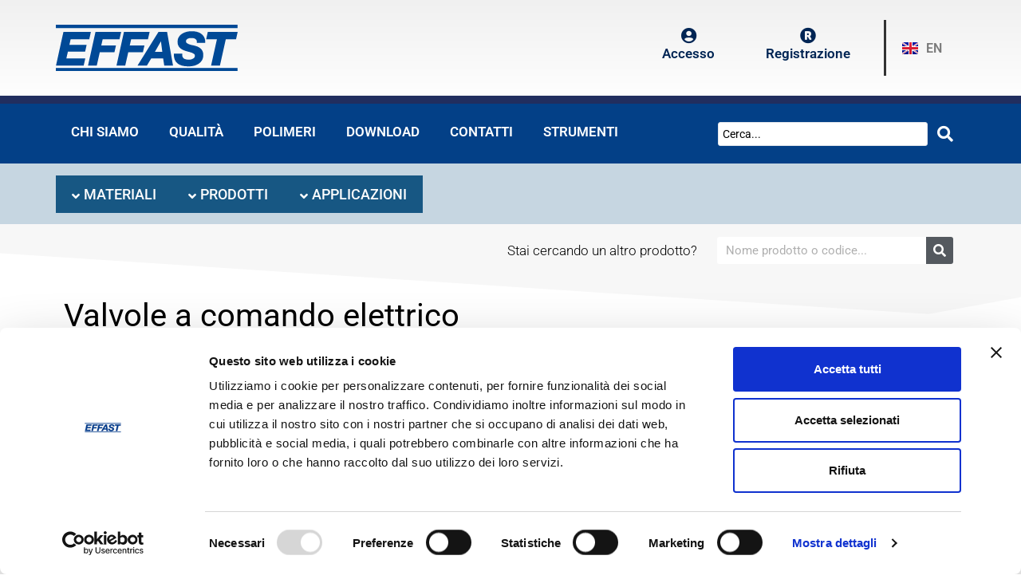

--- FILE ---
content_type: text/html; charset=UTF-8
request_url: https://www.effast.com/it/product-category/categoria/valvole-a-comando-elettrico/
body_size: 119399
content:
<!doctype html>
<html lang="it-IT">
<head>
	<meta charset="UTF-8">
	<meta name="viewport" content="width=device-width, initial-scale=1">
	<link rel="profile" href="https://gmpg.org/xfn/11">
	<script type="text/javascript" data-cookieconsent="ignore">
	window.dataLayer = window.dataLayer || [];

	function gtag() {
		dataLayer.push(arguments);
	}

	gtag("consent", "default", {
		ad_personalization: "denied",
		ad_storage: "denied",
		ad_user_data: "denied",
		analytics_storage: "denied",
		functionality_storage: "denied",
		personalization_storage: "denied",
		security_storage: "granted",
		wait_for_update: 500,
	});
	gtag("set", "ads_data_redaction", true);
	gtag("set", "url_passthrough", true);
</script>
<script type="text/javascript"
		id="Cookiebot"
		src="https://consent.cookiebot.com/uc.js"
		data-implementation="wp"
		data-cbid="5dce30f6-7ba5-4414-847d-ab9e63724842"
						data-culture="IT"
				data-blockingmode="auto"
	></script>
<meta name='robots' content='index, follow, max-image-preview:large, max-snippet:-1, max-video-preview:-1' />
<link rel="alternate" href="https://www.effast.com/product-category/category/electrically-actuated-valves/" hreflang="en" />
<link rel="alternate" href="https://www.effast.com/it/product-category/categoria/valvole-a-comando-elettrico/" hreflang="it" />

            <script data-no-defer="1" data-ezscrex="false" data-cfasync="false" data-pagespeed-no-defer data-cookieconsent="ignore">
                var ctPublicFunctions = {"_ajax_nonce":"15d6c819c7","_rest_nonce":"7925476835","_ajax_url":"\/wp-admin\/admin-ajax.php","_rest_url":"https:\/\/www.effast.com\/wp-json\/","data__cookies_type":"none","data__ajax_type":"admin_ajax","data__bot_detector_enabled":"0","data__frontend_data_log_enabled":1,"cookiePrefix":"","wprocket_detected":true,"host_url":"www.effast.com","text__ee_click_to_select":"Click to select the whole data","text__ee_original_email":"The complete one is","text__ee_got_it":"Got it","text__ee_blocked":"Blocked","text__ee_cannot_connect":"Cannot connect","text__ee_cannot_decode":"Can not decode email. Unknown reason","text__ee_email_decoder":"CleanTalk email decoder","text__ee_wait_for_decoding":"The magic is on the way!","text__ee_decoding_process":"Please wait a few seconds while we decode the contact data."}
            </script>
        
            <script data-no-defer="1" data-ezscrex="false" data-cfasync="false" data-pagespeed-no-defer data-cookieconsent="ignore">
                var ctPublic = {"_ajax_nonce":"15d6c819c7","settings__forms__check_internal":"0","settings__forms__check_external":"0","settings__forms__force_protection":0,"settings__forms__search_test":"1","settings__forms__wc_add_to_cart":"0","settings__data__bot_detector_enabled":"0","settings__sfw__anti_crawler":0,"blog_home":"https:\/\/www.effast.com\/","pixel__setting":"3","pixel__enabled":true,"pixel__url":"https:\/\/moderate3-v4.cleantalk.org\/pixel\/9d4de2b992332eb11fc93f8d97b39eac.gif","data__email_check_before_post":"1","data__email_check_exist_post":0,"data__cookies_type":"none","data__key_is_ok":true,"data__visible_fields_required":true,"wl_brandname":"Anti-Spam by CleanTalk","wl_brandname_short":"CleanTalk","ct_checkjs_key":1728195157,"emailEncoderPassKey":"9419a74032fb49f7b4bb3a301c5f4098","bot_detector_forms_excluded":"W10=","advancedCacheExists":true,"varnishCacheExists":false,"wc_ajax_add_to_cart":false,"theRealPerson":{"phrases":{"trpHeading":"The Real Person Badge!","trpContent1":"The commenter acts as a real person and verified as not a bot.","trpContent2":" Anti-Spam by CleanTalk","trpContentLearnMore":"Learn more"},"trpContentLink":"https:\/\/cleantalk.org\/help\/the-real-person?utm_id=&amp;utm_term=&amp;utm_source=admin_side&amp;utm_medium=trp_badge&amp;utm_content=trp_badge_link_click&amp;utm_campaign=apbct_links","imgPersonUrl":"https:\/\/www.effast.com\/wp-content\/plugins\/cleantalk-spam-protect\/css\/images\/real_user.svg","imgShieldUrl":"https:\/\/www.effast.com\/wp-content\/plugins\/cleantalk-spam-protect\/css\/images\/shield.svg"}}
            </script>
        
	<!-- This site is optimized with the Yoast SEO plugin v26.6 - https://yoast.com/wordpress/plugins/seo/ -->
	<title>Valvole a comando elettrico - EFFAST</title>
	<link rel="canonical" href="https://www.effast.com/it/product-category/categoria/valvole-a-comando-elettrico/" />
	<meta property="og:locale" content="it_IT" />
	<meta property="og:locale:alternate" content="en_GB" />
	<meta property="og:type" content="article" />
	<meta property="og:title" content="Valvole a comando elettrico - EFFAST" />
	<meta property="og:url" content="https://www.effast.com/it/product-category/categoria/valvole-a-comando-elettrico/" />
	<meta property="og:site_name" content="EFFAST" />
	<meta name="twitter:card" content="summary_large_image" />
	<script type="application/ld+json" class="yoast-schema-graph">{"@context":"https://schema.org","@graph":[{"@type":"CollectionPage","@id":"https://www.effast.com/it/product-category/categoria/valvole-a-comando-elettrico/","url":"https://www.effast.com/it/product-category/categoria/valvole-a-comando-elettrico/","name":"Valvole a comando elettrico - EFFAST","isPartOf":{"@id":"https://www.effast.com/it/#website"},"primaryImageOfPage":{"@id":"https://www.effast.com/it/product-category/categoria/valvole-a-comando-elettrico/#primaryimage"},"image":{"@id":"https://www.effast.com/it/product-category/categoria/valvole-a-comando-elettrico/#primaryimage"},"thumbnailUrl":"https://www.effast.com/wp-content/uploads/2020/02/sfera-BK1-elettrica-PVC-600x600-800dpi.jpg","breadcrumb":{"@id":"https://www.effast.com/it/product-category/categoria/valvole-a-comando-elettrico/#breadcrumb"},"inLanguage":"it-IT"},{"@type":"ImageObject","inLanguage":"it-IT","@id":"https://www.effast.com/it/product-category/categoria/valvole-a-comando-elettrico/#primaryimage","url":"https://www.effast.com/wp-content/uploads/2020/02/sfera-BK1-elettrica-PVC-600x600-800dpi.jpg","contentUrl":"https://www.effast.com/wp-content/uploads/2020/02/sfera-BK1-elettrica-PVC-600x600-800dpi.jpg","width":600,"height":600,"caption":"PVC-U valvola a sfera BK1 elettrica"},{"@type":"BreadcrumbList","@id":"https://www.effast.com/it/product-category/categoria/valvole-a-comando-elettrico/#breadcrumb","itemListElement":[{"@type":"ListItem","position":1,"name":"Home","item":"https://www.effast.com/it/"},{"@type":"ListItem","position":2,"name":"CATEGORIA","item":"https://www.effast.com/it/product-category/categoria/"},{"@type":"ListItem","position":3,"name":"Valvole a comando elettrico"}]},{"@type":"WebSite","@id":"https://www.effast.com/it/#website","url":"https://www.effast.com/it/","name":"EFFAST","description":"PVC, ABS and PPH valves and fittings - 100% Made in Italy​","publisher":{"@id":"https://www.effast.com/it/#organization"},"potentialAction":[{"@type":"SearchAction","target":{"@type":"EntryPoint","urlTemplate":"https://www.effast.com/it/?s={search_term_string}"},"query-input":{"@type":"PropertyValueSpecification","valueRequired":true,"valueName":"search_term_string"}}],"inLanguage":"it-IT"},{"@type":"Organization","@id":"https://www.effast.com/it/#organization","name":"EFFAST","url":"https://www.effast.com/it/","logo":{"@type":"ImageObject","inLanguage":"it-IT","@id":"https://www.effast.com/it/#/schema/logo/image/","url":"https://www.effast.com/wp-content/uploads/2019/11/EFFAST-LOGO_Blu-Filettato-e1589195529170.png","contentUrl":"https://www.effast.com/wp-content/uploads/2019/11/EFFAST-LOGO_Blu-Filettato-e1589195529170.png","width":200,"height":51,"caption":"EFFAST"},"image":{"@id":"https://www.effast.com/it/#/schema/logo/image/"}}]}</script>
	<!-- / Yoast SEO plugin. -->


<link rel='dns-prefetch' href='//cdn.jsdelivr.net' />
<link rel="alternate" type="application/rss+xml" title="EFFAST &raquo; Feed" href="https://www.effast.com/it/feed/" />
<link rel="alternate" type="application/rss+xml" title="EFFAST &raquo; Feed dei commenti" href="https://www.effast.com/it/comments/feed/" />
<link rel="alternate" type="application/rss+xml" title="Feed EFFAST &raquo; Valvole a comando elettrico Categoria" href="https://www.effast.com/it/product-category/categoria/valvole-a-comando-elettrico/feed/" />
<style id='wp-img-auto-sizes-contain-inline-css'>
img:is([sizes=auto i],[sizes^="auto," i]){contain-intrinsic-size:3000px 1500px}
/*# sourceURL=wp-img-auto-sizes-contain-inline-css */
</style>
<link rel='stylesheet' id='formidable-css' href='https://www.effast.com/wp-content/plugins/formidable/css/formidableforms.css?ver=1216905' media='all' />
<link rel='stylesheet' id='swiper-css' href='https://www.effast.com/wp-content/plugins/elementor/assets/lib/swiper/v8/css/swiper.min.css?ver=8.4.5' media='all' />
<link rel='stylesheet' id='e-swiper-css' href='https://www.effast.com/wp-content/plugins/elementor/assets/css/conditionals/e-swiper.min.css?ver=3.33.4' media='all' />
<link rel='stylesheet' id='elementor-icons-shared-0-css' href='https://www.effast.com/wp-content/plugins/elementor/assets/lib/font-awesome/css/fontawesome.min.css?ver=5.15.3' media='all' />
<link rel='stylesheet' id='elementor-icons-fa-solid-css' href='https://www.effast.com/wp-content/plugins/elementor/assets/lib/font-awesome/css/solid.min.css?ver=5.15.3' media='all' />
<style id='wp-emoji-styles-inline-css'>

	img.wp-smiley, img.emoji {
		display: inline !important;
		border: none !important;
		box-shadow: none !important;
		height: 1em !important;
		width: 1em !important;
		margin: 0 0.07em !important;
		vertical-align: -0.1em !important;
		background: none !important;
		padding: 0 !important;
	}
/*# sourceURL=wp-emoji-styles-inline-css */
</style>
<link rel='stylesheet' id='wp-block-library-css' href='https://www.effast.com/wp-includes/css/dist/block-library/style.min.css?ver=6.9' media='all' />
<link rel='stylesheet' id='wp-components-css' href='https://www.effast.com/wp-includes/css/dist/components/style.min.css?ver=6.9' media='all' />
<link rel='stylesheet' id='wp-preferences-css' href='https://www.effast.com/wp-includes/css/dist/preferences/style.min.css?ver=6.9' media='all' />
<link rel='stylesheet' id='wp-block-editor-css' href='https://www.effast.com/wp-includes/css/dist/block-editor/style.min.css?ver=6.9' media='all' />
<link rel='stylesheet' id='popup-maker-block-library-style-css' href='https://www.effast.com/wp-content/plugins/popup-maker/dist/packages/block-library-style.css?ver=dbea705cfafe089d65f1' media='all' />
<link rel='stylesheet' id='jet-engine-frontend-css' href='https://www.effast.com/wp-content/plugins/jet-engine/assets/css/frontend.css?ver=3.8.1' media='all' />
<link rel='stylesheet' id='wp-reusable-blocks-css' href='https://www.effast.com/wp-includes/css/dist/reusable-blocks/style.min.css?ver=6.9' media='all' />
<link rel='stylesheet' id='wp-patterns-css' href='https://www.effast.com/wp-includes/css/dist/patterns/style.min.css?ver=6.9' media='all' />
<link rel='stylesheet' id='wp-editor-css' href='https://www.effast.com/wp-includes/css/dist/editor/style.min.css?ver=6.9' media='all' />
<link rel='stylesheet' id='threedvieweronline-iframe-blocks-style-css' href='https://www.effast.com/wp-content/plugins/3dvieweronline-wp/dist/blocks.style.build.css?ver=2.2.2' media='all' />
<style id='global-styles-inline-css'>
:root{--wp--preset--aspect-ratio--square: 1;--wp--preset--aspect-ratio--4-3: 4/3;--wp--preset--aspect-ratio--3-4: 3/4;--wp--preset--aspect-ratio--3-2: 3/2;--wp--preset--aspect-ratio--2-3: 2/3;--wp--preset--aspect-ratio--16-9: 16/9;--wp--preset--aspect-ratio--9-16: 9/16;--wp--preset--color--black: #000000;--wp--preset--color--cyan-bluish-gray: #abb8c3;--wp--preset--color--white: #ffffff;--wp--preset--color--pale-pink: #f78da7;--wp--preset--color--vivid-red: #cf2e2e;--wp--preset--color--luminous-vivid-orange: #ff6900;--wp--preset--color--luminous-vivid-amber: #fcb900;--wp--preset--color--light-green-cyan: #7bdcb5;--wp--preset--color--vivid-green-cyan: #00d084;--wp--preset--color--pale-cyan-blue: #8ed1fc;--wp--preset--color--vivid-cyan-blue: #0693e3;--wp--preset--color--vivid-purple: #9b51e0;--wp--preset--gradient--vivid-cyan-blue-to-vivid-purple: linear-gradient(135deg,rgb(6,147,227) 0%,rgb(155,81,224) 100%);--wp--preset--gradient--light-green-cyan-to-vivid-green-cyan: linear-gradient(135deg,rgb(122,220,180) 0%,rgb(0,208,130) 100%);--wp--preset--gradient--luminous-vivid-amber-to-luminous-vivid-orange: linear-gradient(135deg,rgb(252,185,0) 0%,rgb(255,105,0) 100%);--wp--preset--gradient--luminous-vivid-orange-to-vivid-red: linear-gradient(135deg,rgb(255,105,0) 0%,rgb(207,46,46) 100%);--wp--preset--gradient--very-light-gray-to-cyan-bluish-gray: linear-gradient(135deg,rgb(238,238,238) 0%,rgb(169,184,195) 100%);--wp--preset--gradient--cool-to-warm-spectrum: linear-gradient(135deg,rgb(74,234,220) 0%,rgb(151,120,209) 20%,rgb(207,42,186) 40%,rgb(238,44,130) 60%,rgb(251,105,98) 80%,rgb(254,248,76) 100%);--wp--preset--gradient--blush-light-purple: linear-gradient(135deg,rgb(255,206,236) 0%,rgb(152,150,240) 100%);--wp--preset--gradient--blush-bordeaux: linear-gradient(135deg,rgb(254,205,165) 0%,rgb(254,45,45) 50%,rgb(107,0,62) 100%);--wp--preset--gradient--luminous-dusk: linear-gradient(135deg,rgb(255,203,112) 0%,rgb(199,81,192) 50%,rgb(65,88,208) 100%);--wp--preset--gradient--pale-ocean: linear-gradient(135deg,rgb(255,245,203) 0%,rgb(182,227,212) 50%,rgb(51,167,181) 100%);--wp--preset--gradient--electric-grass: linear-gradient(135deg,rgb(202,248,128) 0%,rgb(113,206,126) 100%);--wp--preset--gradient--midnight: linear-gradient(135deg,rgb(2,3,129) 0%,rgb(40,116,252) 100%);--wp--preset--font-size--small: 13px;--wp--preset--font-size--medium: 20px;--wp--preset--font-size--large: 36px;--wp--preset--font-size--x-large: 42px;--wp--preset--spacing--20: 0.44rem;--wp--preset--spacing--30: 0.67rem;--wp--preset--spacing--40: 1rem;--wp--preset--spacing--50: 1.5rem;--wp--preset--spacing--60: 2.25rem;--wp--preset--spacing--70: 3.38rem;--wp--preset--spacing--80: 5.06rem;--wp--preset--shadow--natural: 6px 6px 9px rgba(0, 0, 0, 0.2);--wp--preset--shadow--deep: 12px 12px 50px rgba(0, 0, 0, 0.4);--wp--preset--shadow--sharp: 6px 6px 0px rgba(0, 0, 0, 0.2);--wp--preset--shadow--outlined: 6px 6px 0px -3px rgb(255, 255, 255), 6px 6px rgb(0, 0, 0);--wp--preset--shadow--crisp: 6px 6px 0px rgb(0, 0, 0);}:root { --wp--style--global--content-size: 800px;--wp--style--global--wide-size: 1200px; }:where(body) { margin: 0; }.wp-site-blocks > .alignleft { float: left; margin-right: 2em; }.wp-site-blocks > .alignright { float: right; margin-left: 2em; }.wp-site-blocks > .aligncenter { justify-content: center; margin-left: auto; margin-right: auto; }:where(.wp-site-blocks) > * { margin-block-start: 24px; margin-block-end: 0; }:where(.wp-site-blocks) > :first-child { margin-block-start: 0; }:where(.wp-site-blocks) > :last-child { margin-block-end: 0; }:root { --wp--style--block-gap: 24px; }:root :where(.is-layout-flow) > :first-child{margin-block-start: 0;}:root :where(.is-layout-flow) > :last-child{margin-block-end: 0;}:root :where(.is-layout-flow) > *{margin-block-start: 24px;margin-block-end: 0;}:root :where(.is-layout-constrained) > :first-child{margin-block-start: 0;}:root :where(.is-layout-constrained) > :last-child{margin-block-end: 0;}:root :where(.is-layout-constrained) > *{margin-block-start: 24px;margin-block-end: 0;}:root :where(.is-layout-flex){gap: 24px;}:root :where(.is-layout-grid){gap: 24px;}.is-layout-flow > .alignleft{float: left;margin-inline-start: 0;margin-inline-end: 2em;}.is-layout-flow > .alignright{float: right;margin-inline-start: 2em;margin-inline-end: 0;}.is-layout-flow > .aligncenter{margin-left: auto !important;margin-right: auto !important;}.is-layout-constrained > .alignleft{float: left;margin-inline-start: 0;margin-inline-end: 2em;}.is-layout-constrained > .alignright{float: right;margin-inline-start: 2em;margin-inline-end: 0;}.is-layout-constrained > .aligncenter{margin-left: auto !important;margin-right: auto !important;}.is-layout-constrained > :where(:not(.alignleft):not(.alignright):not(.alignfull)){max-width: var(--wp--style--global--content-size);margin-left: auto !important;margin-right: auto !important;}.is-layout-constrained > .alignwide{max-width: var(--wp--style--global--wide-size);}body .is-layout-flex{display: flex;}.is-layout-flex{flex-wrap: wrap;align-items: center;}.is-layout-flex > :is(*, div){margin: 0;}body .is-layout-grid{display: grid;}.is-layout-grid > :is(*, div){margin: 0;}body{padding-top: 0px;padding-right: 0px;padding-bottom: 0px;padding-left: 0px;}a:where(:not(.wp-element-button)){text-decoration: underline;}:root :where(.wp-element-button, .wp-block-button__link){background-color: #32373c;border-width: 0;color: #fff;font-family: inherit;font-size: inherit;font-style: inherit;font-weight: inherit;letter-spacing: inherit;line-height: inherit;padding-top: calc(0.667em + 2px);padding-right: calc(1.333em + 2px);padding-bottom: calc(0.667em + 2px);padding-left: calc(1.333em + 2px);text-decoration: none;text-transform: inherit;}.has-black-color{color: var(--wp--preset--color--black) !important;}.has-cyan-bluish-gray-color{color: var(--wp--preset--color--cyan-bluish-gray) !important;}.has-white-color{color: var(--wp--preset--color--white) !important;}.has-pale-pink-color{color: var(--wp--preset--color--pale-pink) !important;}.has-vivid-red-color{color: var(--wp--preset--color--vivid-red) !important;}.has-luminous-vivid-orange-color{color: var(--wp--preset--color--luminous-vivid-orange) !important;}.has-luminous-vivid-amber-color{color: var(--wp--preset--color--luminous-vivid-amber) !important;}.has-light-green-cyan-color{color: var(--wp--preset--color--light-green-cyan) !important;}.has-vivid-green-cyan-color{color: var(--wp--preset--color--vivid-green-cyan) !important;}.has-pale-cyan-blue-color{color: var(--wp--preset--color--pale-cyan-blue) !important;}.has-vivid-cyan-blue-color{color: var(--wp--preset--color--vivid-cyan-blue) !important;}.has-vivid-purple-color{color: var(--wp--preset--color--vivid-purple) !important;}.has-black-background-color{background-color: var(--wp--preset--color--black) !important;}.has-cyan-bluish-gray-background-color{background-color: var(--wp--preset--color--cyan-bluish-gray) !important;}.has-white-background-color{background-color: var(--wp--preset--color--white) !important;}.has-pale-pink-background-color{background-color: var(--wp--preset--color--pale-pink) !important;}.has-vivid-red-background-color{background-color: var(--wp--preset--color--vivid-red) !important;}.has-luminous-vivid-orange-background-color{background-color: var(--wp--preset--color--luminous-vivid-orange) !important;}.has-luminous-vivid-amber-background-color{background-color: var(--wp--preset--color--luminous-vivid-amber) !important;}.has-light-green-cyan-background-color{background-color: var(--wp--preset--color--light-green-cyan) !important;}.has-vivid-green-cyan-background-color{background-color: var(--wp--preset--color--vivid-green-cyan) !important;}.has-pale-cyan-blue-background-color{background-color: var(--wp--preset--color--pale-cyan-blue) !important;}.has-vivid-cyan-blue-background-color{background-color: var(--wp--preset--color--vivid-cyan-blue) !important;}.has-vivid-purple-background-color{background-color: var(--wp--preset--color--vivid-purple) !important;}.has-black-border-color{border-color: var(--wp--preset--color--black) !important;}.has-cyan-bluish-gray-border-color{border-color: var(--wp--preset--color--cyan-bluish-gray) !important;}.has-white-border-color{border-color: var(--wp--preset--color--white) !important;}.has-pale-pink-border-color{border-color: var(--wp--preset--color--pale-pink) !important;}.has-vivid-red-border-color{border-color: var(--wp--preset--color--vivid-red) !important;}.has-luminous-vivid-orange-border-color{border-color: var(--wp--preset--color--luminous-vivid-orange) !important;}.has-luminous-vivid-amber-border-color{border-color: var(--wp--preset--color--luminous-vivid-amber) !important;}.has-light-green-cyan-border-color{border-color: var(--wp--preset--color--light-green-cyan) !important;}.has-vivid-green-cyan-border-color{border-color: var(--wp--preset--color--vivid-green-cyan) !important;}.has-pale-cyan-blue-border-color{border-color: var(--wp--preset--color--pale-cyan-blue) !important;}.has-vivid-cyan-blue-border-color{border-color: var(--wp--preset--color--vivid-cyan-blue) !important;}.has-vivid-purple-border-color{border-color: var(--wp--preset--color--vivid-purple) !important;}.has-vivid-cyan-blue-to-vivid-purple-gradient-background{background: var(--wp--preset--gradient--vivid-cyan-blue-to-vivid-purple) !important;}.has-light-green-cyan-to-vivid-green-cyan-gradient-background{background: var(--wp--preset--gradient--light-green-cyan-to-vivid-green-cyan) !important;}.has-luminous-vivid-amber-to-luminous-vivid-orange-gradient-background{background: var(--wp--preset--gradient--luminous-vivid-amber-to-luminous-vivid-orange) !important;}.has-luminous-vivid-orange-to-vivid-red-gradient-background{background: var(--wp--preset--gradient--luminous-vivid-orange-to-vivid-red) !important;}.has-very-light-gray-to-cyan-bluish-gray-gradient-background{background: var(--wp--preset--gradient--very-light-gray-to-cyan-bluish-gray) !important;}.has-cool-to-warm-spectrum-gradient-background{background: var(--wp--preset--gradient--cool-to-warm-spectrum) !important;}.has-blush-light-purple-gradient-background{background: var(--wp--preset--gradient--blush-light-purple) !important;}.has-blush-bordeaux-gradient-background{background: var(--wp--preset--gradient--blush-bordeaux) !important;}.has-luminous-dusk-gradient-background{background: var(--wp--preset--gradient--luminous-dusk) !important;}.has-pale-ocean-gradient-background{background: var(--wp--preset--gradient--pale-ocean) !important;}.has-electric-grass-gradient-background{background: var(--wp--preset--gradient--electric-grass) !important;}.has-midnight-gradient-background{background: var(--wp--preset--gradient--midnight) !important;}.has-small-font-size{font-size: var(--wp--preset--font-size--small) !important;}.has-medium-font-size{font-size: var(--wp--preset--font-size--medium) !important;}.has-large-font-size{font-size: var(--wp--preset--font-size--large) !important;}.has-x-large-font-size{font-size: var(--wp--preset--font-size--x-large) !important;}
:root :where(.wp-block-pullquote){font-size: 1.5em;line-height: 1.6;}
/*# sourceURL=global-styles-inline-css */
</style>
<link rel='stylesheet' id='threedvieweronline-iframe-css' href='https://www.effast.com/wp-content/plugins/3dvieweronline-wp/assets/fancybox/jquery.fancybox.min.css?ver=2.2.2' media='all' />
<link rel='stylesheet' id='cleantalk-public-css-css' href='https://www.effast.com/wp-content/plugins/cleantalk-spam-protect/css/cleantalk-public.min.css?ver=6.69.2_1765875858' media='all' />
<link rel='stylesheet' id='cleantalk-email-decoder-css-css' href='https://www.effast.com/wp-content/plugins/cleantalk-spam-protect/css/cleantalk-email-decoder.min.css?ver=6.69.2_1765875858' media='all' />
<link rel='stylesheet' id='cleantalk-trp-css-css' href='https://www.effast.com/wp-content/plugins/cleantalk-spam-protect/css/cleantalk-trp.min.css?ver=6.69.2_1765875858' media='all' />
<link rel='stylesheet' id='woof-css' href='https://www.effast.com/wp-content/plugins/woocommerce-products-filter/css/front.css?ver=1.3.7.4' media='all' />
<style id='woof-inline-css'>

.woof_products_top_panel li span, .woof_products_top_panel2 li span{background: url(https://www.effast.com/wp-content/plugins/woocommerce-products-filter/img/delete.png);background-size: 14px 14px;background-repeat: no-repeat;background-position: right;}
.woof_edit_view{
                    display: none;
                }

/*# sourceURL=woof-inline-css */
</style>
<link rel='stylesheet' id='chosen-drop-down-css' href='https://www.effast.com/wp-content/plugins/woocommerce-products-filter/js/chosen/chosen.min.css?ver=1.3.7.4' media='all' />
<link rel='stylesheet' id='woof_by_author_html_items-css' href='https://www.effast.com/wp-content/plugins/woocommerce-products-filter/ext/by_author/css/by_author.css?ver=1.3.7.4' media='all' />
<link rel='stylesheet' id='woof_by_instock_html_items-css' href='https://www.effast.com/wp-content/plugins/woocommerce-products-filter/ext/by_instock/css/by_instock.css?ver=1.3.7.4' media='all' />
<link rel='stylesheet' id='woof_by_onsales_html_items-css' href='https://www.effast.com/wp-content/plugins/woocommerce-products-filter/ext/by_onsales/css/by_onsales.css?ver=1.3.7.4' media='all' />
<link rel='stylesheet' id='woof_by_text_html_items-css' href='https://www.effast.com/wp-content/plugins/woocommerce-products-filter/ext/by_text/assets/css/front.css?ver=1.3.7.4' media='all' />
<link rel='stylesheet' id='woof_label_html_items-css' href='https://www.effast.com/wp-content/plugins/woocommerce-products-filter/ext/label/css/html_types/label.css?ver=1.3.7.4' media='all' />
<link rel='stylesheet' id='woof_select_radio_check_html_items-css' href='https://www.effast.com/wp-content/plugins/woocommerce-products-filter/ext/select_radio_check/css/html_types/select_radio_check.css?ver=1.3.7.4' media='all' />
<link rel='stylesheet' id='woof_sd_html_items_checkbox-css' href='https://www.effast.com/wp-content/plugins/woocommerce-products-filter/ext/smart_designer/css/elements/checkbox.css?ver=1.3.7.4' media='all' />
<link rel='stylesheet' id='woof_sd_html_items_radio-css' href='https://www.effast.com/wp-content/plugins/woocommerce-products-filter/ext/smart_designer/css/elements/radio.css?ver=1.3.7.4' media='all' />
<link rel='stylesheet' id='woof_sd_html_items_switcher-css' href='https://www.effast.com/wp-content/plugins/woocommerce-products-filter/ext/smart_designer/css/elements/switcher.css?ver=1.3.7.4' media='all' />
<link rel='stylesheet' id='woof_sd_html_items_color-css' href='https://www.effast.com/wp-content/plugins/woocommerce-products-filter/ext/smart_designer/css/elements/color.css?ver=1.3.7.4' media='all' />
<link rel='stylesheet' id='woof_sd_html_items_tooltip-css' href='https://www.effast.com/wp-content/plugins/woocommerce-products-filter/ext/smart_designer/css/tooltip.css?ver=1.3.7.4' media='all' />
<link rel='stylesheet' id='woof_sd_html_items_front-css' href='https://www.effast.com/wp-content/plugins/woocommerce-products-filter/ext/smart_designer/css/front.css?ver=1.3.7.4' media='all' />
<link rel='stylesheet' id='woof-switcher23-css' href='https://www.effast.com/wp-content/plugins/woocommerce-products-filter/css/switcher.css?ver=1.3.7.4' media='all' />
<link rel='stylesheet' id='woocommerce-layout-css' href='https://www.effast.com/wp-content/plugins/woocommerce/assets/css/woocommerce-layout.css?ver=10.4.3' media='all' />
<link rel='stylesheet' id='woocommerce-smallscreen-css' href='https://www.effast.com/wp-content/plugins/woocommerce/assets/css/woocommerce-smallscreen.css?ver=10.4.3' media='only screen and (max-width: 768px)' />
<link rel='stylesheet' id='woocommerce-general-css' href='https://www.effast.com/wp-content/plugins/woocommerce/assets/css/woocommerce.css?ver=10.4.3' media='all' />
<style id='woocommerce-inline-inline-css'>
.woocommerce form .form-row .required { visibility: visible; }
/*# sourceURL=woocommerce-inline-inline-css */
</style>
<link rel='stylesheet' id='hello-elementor-css' href='https://www.effast.com/wp-content/themes/hello-elementor/assets/css/reset.css?ver=3.4.5' media='all' />
<link rel='stylesheet' id='hello-elementor-theme-style-css' href='https://www.effast.com/wp-content/themes/hello-elementor/assets/css/theme.css?ver=3.4.5' media='all' />
<link rel='stylesheet' id='hello-elementor-header-footer-css' href='https://www.effast.com/wp-content/themes/hello-elementor/assets/css/header-footer.css?ver=3.4.5' media='all' />
<link rel='stylesheet' id='jet-woo-builder-css' href='https://www.effast.com/wp-content/plugins/jet-woo-builder/assets/css/frontend.css?ver=2.2.3' media='all' />
<style id='jet-woo-builder-inline-css'>
@font-face {
				font-family: "WooCommerce";
				font-weight: normal;
				font-style: normal;
				src: url("https://www.effast.com/wp-content/plugins/woocommerce/assets/fonts/WooCommerce.eot");
				src: url("https://www.effast.com/wp-content/plugins/woocommerce/assets/fonts/WooCommerce.eot?#iefix") format("embedded-opentype"),
					 url("https://www.effast.com/wp-content/plugins/woocommerce/assets/fonts/WooCommerce.woff") format("woff"),
					 url("https://www.effast.com/wp-content/plugins/woocommerce/assets/fonts/WooCommerce.ttf") format("truetype"),
					 url("https://www.effast.com/wp-content/plugins/woocommerce/assets/fonts/WooCommerce.svg#WooCommerce") format("svg");
			}
/*# sourceURL=jet-woo-builder-inline-css */
</style>
<link rel='stylesheet' id='jet-woo-builder-frontend-font-css' href='https://www.effast.com/wp-content/plugins/jet-woo-builder/assets/css/lib/jetwoobuilder-frontend-font/css/jetwoobuilder-frontend-font.css?ver=2.2.3' media='all' />
<link rel='stylesheet' id='elementor-frontend-css' href='https://www.effast.com/wp-content/plugins/elementor/assets/css/frontend.min.css?ver=3.33.4' media='all' />
<link rel='stylesheet' id='widget-image-css' href='https://www.effast.com/wp-content/plugins/elementor/assets/css/widget-image.min.css?ver=3.33.4' media='all' />
<link rel='stylesheet' id='widget-icon-box-css' href='https://www.effast.com/wp-content/plugins/elementor/assets/css/widget-icon-box.min.css?ver=3.33.4' media='all' />
<link rel='stylesheet' id='widget-heading-css' href='https://www.effast.com/wp-content/plugins/elementor/assets/css/widget-heading.min.css?ver=3.33.4' media='all' />
<link rel='stylesheet' id='widget-nav-menu-css' href='https://www.effast.com/wp-content/plugins/elementor-pro/assets/css/widget-nav-menu.min.css?ver=3.33.2' media='all' />
<link rel='stylesheet' id='widget-icon-list-css' href='https://www.effast.com/wp-content/plugins/elementor/assets/css/widget-icon-list.min.css?ver=3.33.4' media='all' />
<link rel='stylesheet' id='widget-social-icons-css' href='https://www.effast.com/wp-content/plugins/elementor/assets/css/widget-social-icons.min.css?ver=3.33.4' media='all' />
<link rel='stylesheet' id='e-apple-webkit-css' href='https://www.effast.com/wp-content/plugins/elementor/assets/css/conditionals/apple-webkit.min.css?ver=3.33.4' media='all' />
<link rel='stylesheet' id='widget-divider-css' href='https://www.effast.com/wp-content/plugins/elementor/assets/css/widget-divider.min.css?ver=3.33.4' media='all' />
<link rel='stylesheet' id='widget-form-css' href='https://www.effast.com/wp-content/plugins/elementor-pro/assets/css/widget-form.min.css?ver=3.33.2' media='all' />
<link rel='stylesheet' id='widget-flip-box-css' href='https://www.effast.com/wp-content/plugins/elementor-pro/assets/css/widget-flip-box.min.css?ver=3.33.2' media='all' />
<link rel='stylesheet' id='widget-spacer-css' href='https://www.effast.com/wp-content/plugins/elementor/assets/css/widget-spacer.min.css?ver=3.33.4' media='all' />
<link rel='stylesheet' id='widget-search-form-css' href='https://www.effast.com/wp-content/plugins/elementor-pro/assets/css/widget-search-form.min.css?ver=3.33.2' media='all' />
<link rel='stylesheet' id='e-shapes-css' href='https://www.effast.com/wp-content/plugins/elementor/assets/css/conditionals/shapes.min.css?ver=3.33.4' media='all' />
<link rel='stylesheet' id='jet-blocks-css' href='https://www.effast.com/wp-content/uploads/elementor/css/custom-jet-blocks.css?ver=1.3.22' media='all' />
<link rel='stylesheet' id='elementor-icons-css' href='https://www.effast.com/wp-content/plugins/elementor/assets/lib/eicons/css/elementor-icons.min.css?ver=5.44.0' media='all' />
<link rel='stylesheet' id='elementor-post-7239-css' href='https://www.effast.com/wp-content/uploads/elementor/css/post-7239.css?ver=1768594248' media='all' />
<link rel='stylesheet' id='cpel-language-switcher-css' href='https://www.effast.com/wp-content/plugins/connect-polylang-elementor/assets/css/language-switcher.min.css?ver=2.5.4' media='all' />
<link rel='stylesheet' id='jet-blog-css' href='https://www.effast.com/wp-content/plugins/jet-blog/assets/css/jet-blog.css?ver=2.4.7.1' media='all' />
<link rel='stylesheet' id='jet-tabs-frontend-css' href='https://www.effast.com/wp-content/plugins/jet-tabs/assets/css/jet-tabs-frontend.css?ver=2.2.12.1' media='all' />
<link rel='stylesheet' id='wpdt-elementor-widget-font-css' href='https://www.effast.com/wp-content/plugins/wpdatatables/integrations/starter/page-builders/elementor/css/style.css?ver=7.3.3' media='all' />
<link rel='stylesheet' id='elementor-post-3852-css' href='https://www.effast.com/wp-content/uploads/elementor/css/post-3852.css?ver=1768594375' media='all' />
<link rel='stylesheet' id='elementor-post-6723-css' href='https://www.effast.com/wp-content/uploads/elementor/css/post-6723.css?ver=1768594318' media='all' />
<link rel='stylesheet' id='elementor-post-7238-css' href='https://www.effast.com/wp-content/uploads/elementor/css/post-7238.css?ver=1768598452' media='all' />
<link rel='stylesheet' id='popup-maker-site-css' href='//www.effast.com/wp-content/uploads/pum/pum-site-styles.css?generated=1750070752&#038;ver=1.21.5' media='all' />
<link rel='stylesheet' id='jquery-chosen-css' href='https://www.effast.com/wp-content/plugins/jet-search/assets/lib/chosen/chosen.min.css?ver=1.8.7' media='all' />
<link rel='stylesheet' id='jet-search-css' href='https://www.effast.com/wp-content/plugins/jet-search/assets/css/jet-search.css?ver=3.5.16.1' media='all' />
<link rel='stylesheet' id='elementor-gf-local-roboto-css' href='https://www.effast.com/wp-content/uploads/elementor/google-fonts/css/roboto.css?ver=1746177029' media='all' />
<link rel='stylesheet' id='elementor-gf-local-robotoslab-css' href='https://www.effast.com/wp-content/uploads/elementor/google-fonts/css/robotoslab.css?ver=1746177014' media='all' />
<link rel='stylesheet' id='elementor-icons-fa-brands-css' href='https://www.effast.com/wp-content/plugins/elementor/assets/lib/font-awesome/css/brands.min.css?ver=5.15.3' media='all' />
<link rel='stylesheet' id='elementor-icons-fa-regular-css' href='https://www.effast.com/wp-content/plugins/elementor/assets/lib/font-awesome/css/regular.min.css?ver=5.15.3' media='all' />
<script id="woof-husky-js-extra">
var woof_husky_txt = {"ajax_url":"https://www.effast.com/wp-admin/admin-ajax.php","plugin_uri":"https://www.effast.com/wp-content/plugins/woocommerce-products-filter/ext/by_text/","loader":"https://www.effast.com/wp-content/plugins/woocommerce-products-filter/ext/by_text/assets/img/ajax-loader.gif","not_found":"Non \u00e8 stato trovato nulla!","prev":"Precedente","next":"Successivo","site_link":"https://www.effast.com","default_data":{"placeholder":"","behavior":"title","search_by_full_word":0,"autocomplete":1,"how_to_open_links":0,"taxonomy_compatibility":0,"sku_compatibility":0,"custom_fields":"","search_desc_variant":0,"view_text_length":10,"min_symbols":3,"max_posts":10,"image":"","notes_for_customer":"","template":"default","max_open_height":300,"page":0}};
//# sourceURL=woof-husky-js-extra
</script>
<script src="https://www.effast.com/wp-content/plugins/woocommerce-products-filter/ext/by_text/assets/js/husky.js?ver=1.3.7.4" id="woof-husky-js"></script>
<script src="https://www.effast.com/wp-includes/js/jquery/jquery.min.js?ver=3.7.1" id="jquery-core-js"></script>
<script src="https://www.effast.com/wp-includes/js/jquery/jquery-migrate.min.js?ver=3.4.1" id="jquery-migrate-js"></script>
<script src="https://www.effast.com/wp-includes/js/imagesloaded.min.js?ver=6.9" id="imagesLoaded-js"></script>
<script src="https://www.effast.com/wp-content/plugins/3dvieweronline-wp/assets/fancybox/jquery.fancybox.min.js?ver=2.2.2" id="threedvieweronline-iframe-fancybox-js"></script>
<script src="https://www.effast.com/wp-content/plugins/cleantalk-spam-protect/js/apbct-public-bundle_gathering.min.js?ver=6.69.2_1765875858" id="apbct-public-bundle_gathering.min-js-js"></script>
<script src="https://www.effast.com/wp-content/plugins/woocommerce/assets/js/jquery-blockui/jquery.blockUI.min.js?ver=2.7.0-wc.10.4.3" id="wc-jquery-blockui-js" defer data-wp-strategy="defer"></script>
<script src="https://www.effast.com/wp-content/plugins/woocommerce/assets/js/js-cookie/js.cookie.min.js?ver=2.1.4-wc.10.4.3" id="wc-js-cookie-js" defer data-wp-strategy="defer"></script>
<script id="woocommerce-js-extra">
var woocommerce_params = {"ajax_url":"/wp-admin/admin-ajax.php","wc_ajax_url":"/it/?wc-ajax=%%endpoint%%","i18n_password_show":"Mostra password","i18n_password_hide":"Nascondi password"};
//# sourceURL=woocommerce-js-extra
</script>
<script src="https://www.effast.com/wp-content/plugins/woocommerce/assets/js/frontend/woocommerce.min.js?ver=10.4.3" id="woocommerce-js" defer data-wp-strategy="defer"></script>
<script src="https://cdn.jsdelivr.net/npm/url-polyfill@1.1.8/url-polyfill.min.js?ver=6.9" id="url_polyfill_script-js"></script>
<link rel="EditURI" type="application/rsd+xml" title="RSD" href="https://www.effast.com/xmlrpc.php?rsd" />
<meta name="generator" content="WordPress 6.9" />
<meta name="generator" content="WooCommerce 10.4.3" />
<!-- start Simple Custom CSS and JS -->
<style>
.wpdt-c.wdt-skin-purple .wpDataTablesWrapper table.wpDataTable > thead > tr > th, .wpdt-c.wdt-skin-purple .wpDataTablesWrapper table.wpDataTable thead th.sorting{

    white-space: pre-line;
    min-width: 60px!important;
    text-align: center!important;
}

tfoot .wdtheader{
	padding: 5px!important;
}

</style>
<!-- end Simple Custom CSS and JS -->
<!-- start Simple Custom CSS and JS -->
<style>
@media (min-width: 767px){
	.row, .row-trebottoni {
    display: grid;
    grid-template-columns: 1fr 1fr 200px;
    column-gap: 25px;
    align-items: center;
	margin-bottom: 25px;
}
	

	
	.risultato-finale {
  display: flex;
  justify-content: space-between;
align-items: end;
  margin-top: 20px;
}
	
	
}

@media (max-width: 767px){
	.bottoni {
    display: flex;
    justify-content: space-between;
    margin-bottom: 10px;
    margin-top: 30px;
}
	.form-group{
		margin-bottom: 20px;
	}
}


.delete-row-btn {
    border: none;
    background-color: #F1180D;
    color: white;
    text-transform: uppercase;
    font-weight: 700;
	margin-top: auto;
}

.delete-row-btn:hover{
	cursor: pointer;
}


.delete-row-btn:hover{
	background-color: black;
}

.form-group label{
	margin-bottom: 15px;
}

#add-row-btn{
	color: white !important;
    background-color: #084890 !important;
	font-weight: 700;
	border: none;
}

#calculate-btn{

	color: white !important;
    background-color: #23A455 !important;
	font-weight: 700;
	border: none;
}

#reset-btn{
	color: white !important;
    background-color: #7A7A7A !important;
	font-weight: 700;
	border: none;
}

#result {
  background-color: #C6D6E1;
  padding: 10px;
	min-width: 120px;
display: inline-block;
text-align: center;
	min-height: 44px;
	border-radius: 4px;
}

.risultato-finale-container {
  display: flex;
  flex-direction: column;
}

.row{
	margin-bottom: 25px;
}

.input-error{
	border: 2px solid red!important;
}</style>
<!-- end Simple Custom CSS and JS -->
<!-- start Simple Custom CSS and JS -->
<style>
.elementor-widget-container table.wpDataTable {
	    display: table !important;
}

</style>
<!-- end Simple Custom CSS and JS -->
<!-- start Simple Custom CSS and JS -->
<style>
button.pum-trigger.popmake-open-cookiebot.open-cookiebot {
    margin: 20px 20px 0px 0px;
}
button.pum-trigger.popmake-button-to-com.button-to-com {
    color: white;
    background-color: rgba( 49, 91, 124, 1.00 );
  	border:none;
 	text-transform:uppercase;
}
button.pum-trigger.popmake-button-to-com.button-to-com:hover {
    color: white;
    background-color: #77A5C5;
  	border:none;
    text-transform:uppercase;
}
span.pum-close.popmake-close {
    text-transform:uppercase;
    font-weight: 500;
    color: rgb(49, 91, 124);
 	margin-right: 10%;
    border: solid 2px rgb(49, 91, 124);
    padding: 9px;
    border-radius: 3px;
}
span.pum-close.popmake-close:hover {
    background-color: #C6D6E1;
}

</style>
<!-- end Simple Custom CSS and JS -->
<!-- start Simple Custom CSS and JS -->
<style>
h2,h3 {
    font-weight: 300;
    font-size: 18px;
    color: #000;
}</style>
<!-- end Simple Custom CSS and JS -->
<!-- start Simple Custom CSS and JS -->
<style>
.div-application-product.product-application-icon-container svg {
  color: black;
  fill: black;
}

.div-application-product.product-application-icon-container .elementor-icon-wrapper {
  padding-right: 20px;
}</style>
<!-- end Simple Custom CSS and JS -->
<!-- start Simple Custom CSS and JS -->
<style>
.grecaptcha-badge {
  z-index: 1;
}</style>
<!-- end Simple Custom CSS and JS -->
<!-- start Simple Custom CSS and JS -->
<style>
/* Add your CSS code here.

For example:
.example {
    color: red;
}

For brushing up on your CSS knowledge, check out http://www.w3schools.com/css/css_syntax.asp

End of comment */ 

.elementor-widget-container table {
    display: block !important;
}</style>
<!-- end Simple Custom CSS and JS -->
<!-- start Simple Custom CSS and JS -->
<style>
ul.jet-woo-products-list.products-layout-top {
  padding: 0 !important
}

.jet-woo-product-custom-excerpt {
    font-size: 15px;
    margin: 10px 0;
    font-weight: 400;
    text-align: center;
}

@media all and (min-width: 767px) {
  /* Tablet e Desktop: Lista diventa Griglia */ 

  ul.jet-woo-products-list.products-layout-top
  {
      display: -ms-grid;
      display: grid;
      grid-template-columns: repeat(3, 1fr);
      grid-gap: 10px;
      -ms-grid-columns: 1fr 1fr 1fr;

  }
  .jet-checkboxes-list__button {
      display: flex;
  }
  .jet-woo-products-list__item {
      margin-top: 20px;
  }
  h5.jet-woo-product-title {
      height: 100px;
  }
  .jet-woo-products-list__item-content {
      width:100%;
      min-height: 200px;
  }
  .jet-woo-products-list__inner-box {
    height: 100%;
    justify-content: space-between;
  }
  .jet-woo-product-thumbnail img:not(.attachment-woocommerce_thumbnail) {
    width: 100%;
    height: auto;
      max-width: 100%;
  }
  .jet-woo-product-button {
      width: 100%;
      display: inline-grid;
      text-align: center;
  }
  .jet-woo-product-title {
      text-align: center;
      width: 100% 	
  }

  .woocommerce-tabs.wc-tabs-wrapper .div-application-product {
      display: none;
  }
  .woocommerce-tabs.wc-tabs-wrapper .div-product-sku {
      display: none;
  }

  .jet-woo-product-custom-excerpt {
      font-size: 18px;
      margin: 10px;
      font-weight: 400;
  }

  /*.jet-woo-products__inner-box {
      justify-content: space-between;
      height: 400px;
  }
  img.attachment-woocommerce_thumbnail.size-woocommerce_thumbnail {
      height: 200px;
      width: auto;
  }*/
}
</style>
<!-- end Simple Custom CSS and JS -->
<!-- start Simple Custom CSS and JS -->
<style>
#pixel-side-filters {
  display: none;
}

.pixel-sidef.side-filters-parent {
  padding-top: 10px;
  font-size: 22px;
  font-weight: 300;
  color: #074890;
  font-family: "Roboto", Sans-serif;
  cursor: default;
}

.pixel-sidef.side-filters-parent > span {
  margin-left: 0 !important;
}

#pixel-side-filters .jet-filters-counter {
  display:none !important;
}</style>
<!-- end Simple Custom CSS and JS -->
<!-- start Simple Custom CSS and JS -->
<style>
.submenu-header-effast {
  display:none;
}
.subheader-not-selected-link:not(:hover) {
  color: lightgray;
}
.subheader-not-selected-link:not(:hover) a {
    color: lightgray !important;
}
.subheader-not-selected-link:not(:hover) svg {
    fill: lightgray !important;
}


.subheader-not-selected-link[menuid=pvc-u]:not(:hover) .elementor-element > .elementor-widget-container {
    opacity: 0.5;
}
.subheader-not-selected-link[menuid=abs]:not(:hover) .elementor-element > .elementor-widget-container {
    opacity: 0.5;
}
.subheader-not-selected-link[menuid=red-abs]:not(:hover) .elementor-element > .elementor-widget-container {
    opacity: 0.5;
}
.subheader-not-selected-link[menuid=pp-h]:not(:hover) .elementor-element > .elementor-widget-container {
    opacity: 0.5;
}
.subheader-not-selected-link[menuid=pe-100]:not(:hover) .elementor-element > .elementor-widget-container {
    opacity: 0.5;
}</style>
<!-- end Simple Custom CSS and JS -->
<!-- start Simple Custom CSS and JS -->
<script>
      document.addEventListener("DOMContentLoaded", function() {
const calcolatore = document.getElementById("calcolatore-colla");
	
if(typeof(calcolatore) != 'undefined' && calcolatore != null){
     const container = document.getElementById("container");
const addRowBtn = document.getElementById("add-row-btn");
const deleteRowBtn = document.getElementsByClassName("delete-row-btn");
const calculateBtn = document.getElementById("calculate-btn");
const resetBtn = document.getElementById("reset-btn");
const resultDiv = document.getElementById("result");
let totalSum = 0;


const lang = document.documentElement.lang || "en-GB";
console.log(lang);
const translation = {
  "en-GB": {
    "title": "Nr of Sockets to be Glued",
    "diameter": "Pipe Diameter",
	"deleteRow": "Delete Row",
	"litres": "Litres"
  },
  "it-IT": {
    "title": "N. bocche da Incollare",
    "diameter": "Diametro del tubo",
	"deleteRow": "Elimina riga",
	"litres": "Litri"
  }
};


addRowBtn.addEventListener("click", function() {
  const newRow = document.createElement("div");
  newRow.classList.add("row");
  newRow.innerHTML =  `
    <div class="form-group"> 
      <label class="laber-ports">${translation[lang].title}</label>
      <input type="number" class="input-field"  placeholder="${translation[lang].title}" required="required" aria-required="true" min="1" oninput="this.value = !!this.value && Math.abs(this.value) >= 1 ? Math.abs(this.value) : null">
    </div>
    <div class="form-group">
      <label class="label-diameter">${translation[lang].diameter}</label>
      <select class="select-field">
         <option value="650">16mm - 3/8"</option>
            <option value="650">20mm - 1/2"</option>
            <option value="650">25mm - 3/4"</option>
            <option value="650">32mm - 1"</option>
            <option value="290">40mm - 1"1/4</option>
            <option value="160">50mm - 1"1/2</option>
            <option value="100">63mm - 2"</option>
            <option value="90">75mm - 2"1/2</option>
            <option value="70">90mm - 3"</option>
            <option value="40">110mm - 4"</option>
            <option value="30">125mm</option>
            <option value="25">140mm - 5"</option>
            <option value="20">160mm - 6"</option>
            <option value="12">200mm</option>
            <option value="8">225mm - 8"</option>
            <option value="8">250mm</option>
            <option value="3">280mm - 10"</option>
            <option value="3">315mm - 12"</option>
      </select>
    </div>
    <button class="delete-row-btn">${translation[lang].deleteRow}</button>
  `;
  container.appendChild(newRow);
  addEventListenersToDeleteButtons();
});

function addEventListenersToDeleteButtons() {
  const deleteRowBtns = document.getElementsByClassName("delete-row-btn");
  for (let i = 0; i < deleteRowBtns.length; i++) {
    deleteRowBtns[i].addEventListener("click", function() {
      const rowToDelete = this.parentElement;
      container.removeChild(rowToDelete);
    });
  }
}


resetBtn.addEventListener("click", function() {
  const inputFields = container.querySelectorAll(".input-field");
  inputFields.forEach(function(inputField) {
    inputField.value = "";
});
  totalSum = 0;
  resultDiv.innerHTML = "";
});


	
	

let emptyFields = false;
calculateBtn.addEventListener("click", function() {
  totalSum = 0;
  resultDiv.innerHTML = "";
  const inputFields = container.querySelectorAll(".input-field");
  inputFields.forEach(function(inputField) {
    if(inputField.value === ""){
        inputField.classList.add("input-error");
        emptyFields = true;
    }else{
        inputField.classList.remove("input-error");
    }
    const inputRow = inputField.closest('.row');
    const selectField = inputRow.querySelector(".select-field");
    const inputValue = inputField.value;
    const selectValue = selectField.value;
    const result = inputValue / selectValue;
    totalSum += result;
  });
  if(emptyFields === true){
    if (document.documentElement.lang === 'en-GB') {
        alert("Please insert a value in the input field");
    } else {
        alert("Inserisci i dati nei campi mancanti");
    }
  }
  const finalResult = Math.ceil((totalSum * 1.2) * 1000) / 1000;
  resultDiv.innerHTML = finalResult.toFixed(3) + " " + translation[lang].litres;
  emptyFields = false;
});


} 
	

});</script>
<!-- end Simple Custom CSS and JS -->
<!-- start Simple Custom CSS and JS -->
<script>
jQuery(document).ready(function( $ ){
  console.log('avvio js click button popup youtube');
    jQuery('.open-cookiebot').click(function() {
      
      if(Cookiebot) {
        console.log('apertura Cookiebot');
        Cookiebot.renew();
      }
      else {
        console.log('Cookiebot non installato. impossibile avviare');
      }
      
      
      });
});
</script>
<!-- end Simple Custom CSS and JS -->
<!-- start Simple Custom CSS and JS -->
<script>
jQuery(document).ready(function( $ ){
   $('.button-to-uk').click(function() {
  window.location.href = "http://www.effast.uk";
});
}); 

</script>
<!-- end Simple Custom CSS and JS -->
<!-- start Simple Custom CSS and JS -->
<script>
jQuery(document).ready(function( $ ){
    $('.jet-ajax-search__submit').attr('aria-label', 'search');
  $('#jet-tabs-control-6991').attr('tabindex', '0');
  $('#jet-tabs-control-6992').attr('tabindex', '0');
  $('#jet-tabs-control-6993').attr('tabindex', '0');
  $('#jet-tabs-control-1921').attr('tabindex', '0');
  $('#jet-tabs-control-1922').attr('tabindex', '0');
  $('#jet-tabs-control-1923').attr('tabindex', '0');
  $('.elementor-element-a81ae51').children().children().children().children().attr('height',$('.elementor-element-a81ae51').children().children().children().children().height());
  $('.elementor-element-a81ae51').children().children().children().children().attr('width',$('.elementor-element-a81ae51').children().children().children().children().width());
});   




</script>
<!-- end Simple Custom CSS and JS -->
<!-- start Simple Custom CSS and JS -->
<script>
jQuery(document).ready(function( $ ){
  var eightCharPwHint = $("#frm-pass-eight-char-10");
  var lowercasePwHint = $("#frm-pass-lowercase-10");
  var uppercasePwHint = $("#frm-pass-uppercase-10");
  var numberPwHint = $("#frm-pass-number-10");
  var specialCharPwHint=$("#frm-pass-special-char-10");
  
  if (eightCharPwHint.length>0 && lowercasePwHint.length>0 && uppercasePwHint.length>0 && numberPwHint.length>0 && specialCharPwHint.length>0) {
    if (jQuery('html')[0].lang == 'it-IT') {
      eightCharPwHint[0].innerHTML = "Minimo 8 caratteri";
      lowercasePwHint[0].innerHTML = "Una lettera minuscola";
      uppercasePwHint[0].innerHTML = "Una lettera maiuscola";
      numberPwHint[0].innerHTML = "Un numero";
      specialCharPwHint[0].innerHTML = "Un carattere speciale";
    }
  }
});

</script>
<!-- end Simple Custom CSS and JS -->
<!-- start Simple Custom CSS and JS -->
<script>
jQuery(document).ready(function() {
  var filters = jQuery(PIXEL_SIDEF.CONSTS.filtersId);
  if (filters.length > 0) {
    PIXEL_SIDEF.improveFilters(filters)
  }
  filters.css('display', 'block');
});
var PIXEL_SIDEF = {
  CONSTS: {
    filtersId: "#pixel-side-filters",
    parentClasses: '.jet-checkboxes-list__row.jet-filter-row.jet-list-tree__parent',
    parentCheckboxClasses: '.jet-checkboxes-list__decorator',
    parentTitleClasses: '> .jet-checkboxes-list__item > .jet-checkboxes-list__button',
    parentStyleClasses: 'side-filters-parent pixel-sidef',
    viewAllClasses: '.jet-checkboxes-list-wrapper > .jet-list-tree > .jet-checkboxes-list__row.jet-filter-row'
  },
  improveFilters: function(filters) {
    var viewAllFilters = filters.find(PIXEL_SIDEF.CONSTS.viewAllClasses);
    if (viewAllFilters.length > 0) {
      jQuery(viewAllFilters[0].remove())
    }
    var parentFilters = filters.find(PIXEL_SIDEF.CONSTS.parentClasses);
    if (parentFilters.length > 0) {
      parentFilters.each(function(index, value) {
        valueCheckInput = jQuery(value).find('input[type="checkbox"]');
        valueCheckRender = jQuery(value).find(PIXEL_SIDEF.CONSTS.parentCheckboxClasses);
        valueTitle = jQuery(value).find(PIXEL_SIDEF.CONSTS.parentTitleClasses);
        if (valueCheckInput.length > 0 && valueCheckRender.length > 0) {
          valueTitle.addClass(PIXEL_SIDEF.CONSTS.parentStyleClasses);
          valueCheckInput.remove();
          valueCheckRender.remove();
        }
      })
    }
  }
}
</script>
<!-- end Simple Custom CSS and JS -->
<!-- start Simple Custom CSS and JS -->
<script>
jQuery(document).ready(function() {
  var url = new URL(window.location.href);
  var urlsplitted = url.pathname.split('/');
  
  if (jQuery('html')[0].lang != 'en-GB') {
    urlsplitted.splice(1,1);
  }
  
  if (urlsplitted[1] === PIXEL_SUBH.CONSTS.categoryUrl) {
    PIXEL_SUBH.selectSubheader(urlsplitted);
  }
  jQuery('.submenu-header-effast').css('display','block')
});


var PIXEL_SUBH = {
  CONSTS: {
    categoryUrl: "product-category",
    tabsContentClass: "jet-tabs__content",
    tabsControlClass: "jet-tabs__control",
    templateIdAttr: "data-template-id",
    selectedLinkClass: "subheader-selected-link",
    notSelectedLinkClass: "subheader-not-selected-link"
  },
  selectSubheader: function(urlsplitted) {
  	var link = jQuery( "[menuid='" + urlsplitted[3] + "']" )
    if (link.length > 0) {
      var parent = PIXEL_SUBH.traverseDom(link);
      if (parent && parent.length > 0) {
        var templateId = parent.attr(PIXEL_SUBH.CONSTS.templateIdAttr)
        var control = jQuery('.' + PIXEL_SUBH.CONSTS.tabsControlClass + '[data-template-id="' + templateId + '"]');
        if (control.length > 0) {
          setTimeout(function() {
            control.click();
            link.addClass(PIXEL_SUBH.CONSTS.selectedLinkClass);
            link.siblings().addClass(PIXEL_SUBH.CONSTS.notSelectedLinkClass);
          })
        } 
      }
    }
  },
  traverseDom: function(element) {
    var parent = element.parent();
    if (parent.length > 0) {
      if (
        parent.hasClass(PIXEL_SUBH.CONSTS.tabsContentClass) &&
        parent[0].hasAttribute(PIXEL_SUBH.CONSTS.templateIdAttr) &&
        parent[0].hasAttribute("role") &&
        parent.attr("role") === "tabpanel") {
        return parent;
      }
      else {
        return PIXEL_SUBH.traverseDom(parent);
      }
    }
    else {
      return null;
    }
  }
}</script>
<!-- end Simple Custom CSS and JS -->
<script>document.documentElement.className += " js";</script>
	<noscript><style>.woocommerce-product-gallery{ opacity: 1 !important; }</style></noscript>
	<meta name="generator" content="Elementor 3.33.4; features: additional_custom_breakpoints; settings: css_print_method-external, google_font-enabled, font_display-auto">
<!-- NavigAbile Widget - effast.com/it -->
<script src="https://navigabile.eu/admin/widget/46"></script>
<link rel="stylesheet" href="https://navigabile.eu/static/widget/navigabile-widget.css">
<!-- FINE CODICE WIDGET NAVIGABILE -->
<!-- Questo sito web è NavigAbile! -->
			<style>
				.e-con.e-parent:nth-of-type(n+4):not(.e-lazyloaded):not(.e-no-lazyload),
				.e-con.e-parent:nth-of-type(n+4):not(.e-lazyloaded):not(.e-no-lazyload) * {
					background-image: none !important;
				}
				@media screen and (max-height: 1024px) {
					.e-con.e-parent:nth-of-type(n+3):not(.e-lazyloaded):not(.e-no-lazyload),
					.e-con.e-parent:nth-of-type(n+3):not(.e-lazyloaded):not(.e-no-lazyload) * {
						background-image: none !important;
					}
				}
				@media screen and (max-height: 640px) {
					.e-con.e-parent:nth-of-type(n+2):not(.e-lazyloaded):not(.e-no-lazyload),
					.e-con.e-parent:nth-of-type(n+2):not(.e-lazyloaded):not(.e-no-lazyload) * {
						background-image: none !important;
					}
				}
			</style>
			<link rel="icon" href="https://www.effast.com/wp-content/uploads/2020/05/cropped-favicon-effast-32x32.png" sizes="32x32" />
<link rel="icon" href="https://www.effast.com/wp-content/uploads/2020/05/cropped-favicon-effast-192x192.png" sizes="192x192" />
<link rel="apple-touch-icon" href="https://www.effast.com/wp-content/uploads/2020/05/cropped-favicon-effast-180x180.png" />
<meta name="msapplication-TileImage" content="https://www.effast.com/wp-content/uploads/2020/05/cropped-favicon-effast-270x270.png" />
		<style id="wp-custom-css">
			.jet-toggle__icon {
    background-color: #6ec1e4 !important;
}
a {
    color: #003F86;
}

@media (max-width: 767px) {
    .elementor-hidden-phone {
        display: none;
    }
}

/*Menu dei materiali centrato */
@media screen and (min-width: 320px) and (max-width: 767px){
.elementor-21 .elementor-element.elementor-element-42b6aef > .elementor-widget-container > .jet-tabs > .jet-tabs__control-wrapper {
	align-self: center !important;
	} 
}
.woocommerce div.product.elementor ul.tabs li {
    padding: 0;
    margin: 0 5px 0 0;
}
div#tab-description {
    border: 1px solid #cccc;
}
div#tab-dimensional a {
    color: #064082;
	 text-decoration: underline;
}
div#tab-dimensional a:hover {
    color: #000;
	 text-decoration: underline;
}
.single-post .elementor-text-editor.elementor-clearfix {
    font-weight: 300;
    color: #000;
}
.woocommerce-Tabs-panel p a {
    color: #003776;
    font-size: 18px;
}
.div-application-product {
    padding-top: 15px;
    margin-top: 60px!important;
    border-top: 1px solid;
}
.linkedin a {
    color: white;
}
.jet-toggle__content-inner a {
    color: #000000;
}
.jet-toggle__icon {
    background-color: #BCD0DC;
}
.page-id-7192 a {
    background-color: transparent;
    text-decoration: none;
    color: #659BBB;
}

.jet-woo-product-button > .product_type_simple {
	color: white !important;
	background-color: #084890 !important;
}
span.text {
    font-size: 12px!important;
}

tfoot .wdtheader:nth-child(n + 4)  span{ font-size:0px;}

#bottom-page .elementor-nav-menu--main .elementor-nav-menu ul {
		position: initial!important;
    margin-left: auto!important; 
    margin-top: auto!important;
}

.elementor-21 .elementor-element.elementor-element-61bea1e .elementor-nav-menu--dropdown a{
	color: white!important;
}

.jet-tabs {

	flex-direction: column;
}


		</style>
						<style type="text/css" id="c4wp-checkout-css">
					.woocommerce-checkout .c4wp_captcha_field {
						margin-bottom: 10px;
						margin-top: 15px;
						position: relative;
						display: inline-block;
					}
				</style>
							<style type="text/css" id="c4wp-v3-lp-form-css">
				.login #login, .login #lostpasswordform {
					min-width: 350px !important;
				}
				.wpforms-field-c4wp iframe {
					width: 100% !important;
				}
			</style>
			</head>
<body data-rsssl=1 class="archive tax-product_cat term-valvole-a-comando-elettrico term-372 wp-custom-logo wp-embed-responsive wp-theme-hello-elementor theme-hello-elementor woocommerce woocommerce-page woocommerce-no-js hello-elementor-default elementor-page-7238 elementor-default elementor-template-full-width elementor-kit-7239">


<a class="skip-link screen-reader-text" href="#content">Vai al contenuto</a>

		<header data-elementor-type="header" data-elementor-id="3852" class="elementor elementor-3852 elementor-location-header" data-elementor-post-type="elementor_library">
					<section class="elementor-section elementor-top-section elementor-element elementor-element-51b79bd elementor-section-height-min-height elementor-section-content-middle elementor-section-boxed elementor-section-height-default elementor-section-items-middle" data-id="51b79bd" data-element_type="section" data-settings="{&quot;background_background&quot;:&quot;gradient&quot;,&quot;jet_parallax_layout_list&quot;:[{&quot;jet_parallax_layout_image&quot;:{&quot;url&quot;:&quot;&quot;,&quot;id&quot;:&quot;&quot;,&quot;size&quot;:&quot;&quot;},&quot;_id&quot;:&quot;f43f0c7&quot;,&quot;jet_parallax_layout_image_tablet&quot;:{&quot;url&quot;:&quot;&quot;,&quot;id&quot;:&quot;&quot;,&quot;size&quot;:&quot;&quot;},&quot;jet_parallax_layout_image_mobile&quot;:{&quot;url&quot;:&quot;&quot;,&quot;id&quot;:&quot;&quot;,&quot;size&quot;:&quot;&quot;},&quot;jet_parallax_layout_speed&quot;:{&quot;unit&quot;:&quot;%&quot;,&quot;size&quot;:50,&quot;sizes&quot;:[]},&quot;jet_parallax_layout_type&quot;:&quot;scroll&quot;,&quot;jet_parallax_layout_direction&quot;:&quot;1&quot;,&quot;jet_parallax_layout_fx_direction&quot;:null,&quot;jet_parallax_layout_z_index&quot;:&quot;&quot;,&quot;jet_parallax_layout_bg_x&quot;:50,&quot;jet_parallax_layout_bg_x_tablet&quot;:&quot;&quot;,&quot;jet_parallax_layout_bg_x_mobile&quot;:&quot;&quot;,&quot;jet_parallax_layout_bg_y&quot;:50,&quot;jet_parallax_layout_bg_y_tablet&quot;:&quot;&quot;,&quot;jet_parallax_layout_bg_y_mobile&quot;:&quot;&quot;,&quot;jet_parallax_layout_bg_size&quot;:&quot;auto&quot;,&quot;jet_parallax_layout_bg_size_tablet&quot;:&quot;&quot;,&quot;jet_parallax_layout_bg_size_mobile&quot;:&quot;&quot;,&quot;jet_parallax_layout_animation_prop&quot;:&quot;transform&quot;,&quot;jet_parallax_layout_on&quot;:[&quot;desktop&quot;,&quot;tablet&quot;]}]}">
						<div class="elementor-container elementor-column-gap-no">
					<div class="elementor-column elementor-col-33 elementor-top-column elementor-element elementor-element-8d85cb9" data-id="8d85cb9" data-element_type="column">
			<div class="elementor-widget-wrap elementor-element-populated">
						<div class="elementor-element elementor-element-a81ae51 elementor-widget elementor-widget-image" data-id="a81ae51" data-element_type="widget" data-widget_type="image.default">
				<div class="elementor-widget-container">
																<a href="/it/home">
							<img src="https://www.effast.com/wp-content/uploads/2020/03/Effast-Logo.svg" title="Effast Logo" alt="Effast Logo" loading="lazy" />								</a>
															</div>
				</div>
					</div>
		</div>
				<div class="elementor-column elementor-col-33 elementor-top-column elementor-element elementor-element-ee5c779" data-id="ee5c779" data-element_type="column">
			<div class="elementor-widget-wrap elementor-element-populated">
						<section class="elementor-section elementor-inner-section elementor-element elementor-element-269d92c elementor-section-full_width elementor-section-height-default elementor-section-height-default" data-id="269d92c" data-element_type="section" data-settings="{&quot;jet_parallax_layout_list&quot;:[{&quot;jet_parallax_layout_image&quot;:{&quot;url&quot;:&quot;&quot;,&quot;id&quot;:&quot;&quot;,&quot;size&quot;:&quot;&quot;},&quot;_id&quot;:&quot;7a07198&quot;,&quot;jet_parallax_layout_image_tablet&quot;:{&quot;url&quot;:&quot;&quot;,&quot;id&quot;:&quot;&quot;,&quot;size&quot;:&quot;&quot;},&quot;jet_parallax_layout_image_mobile&quot;:{&quot;url&quot;:&quot;&quot;,&quot;id&quot;:&quot;&quot;,&quot;size&quot;:&quot;&quot;},&quot;jet_parallax_layout_speed&quot;:{&quot;unit&quot;:&quot;%&quot;,&quot;size&quot;:50,&quot;sizes&quot;:[]},&quot;jet_parallax_layout_type&quot;:&quot;scroll&quot;,&quot;jet_parallax_layout_direction&quot;:&quot;1&quot;,&quot;jet_parallax_layout_fx_direction&quot;:null,&quot;jet_parallax_layout_z_index&quot;:&quot;&quot;,&quot;jet_parallax_layout_bg_x&quot;:50,&quot;jet_parallax_layout_bg_x_tablet&quot;:&quot;&quot;,&quot;jet_parallax_layout_bg_x_mobile&quot;:&quot;&quot;,&quot;jet_parallax_layout_bg_y&quot;:50,&quot;jet_parallax_layout_bg_y_tablet&quot;:&quot;&quot;,&quot;jet_parallax_layout_bg_y_mobile&quot;:&quot;&quot;,&quot;jet_parallax_layout_bg_size&quot;:&quot;auto&quot;,&quot;jet_parallax_layout_bg_size_tablet&quot;:&quot;&quot;,&quot;jet_parallax_layout_bg_size_mobile&quot;:&quot;&quot;,&quot;jet_parallax_layout_animation_prop&quot;:&quot;transform&quot;,&quot;jet_parallax_layout_on&quot;:[&quot;desktop&quot;,&quot;tablet&quot;]}]}">
						<div class="elementor-container elementor-column-gap-default">
					<div class="elementor-column elementor-col-50 elementor-inner-column elementor-element elementor-element-c1f6141" data-id="c1f6141" data-element_type="column">
			<div class="elementor-widget-wrap elementor-element-populated">
						<div class="elementor-element elementor-element-ff81943 elementor-view-default elementor-position-top elementor-mobile-position-top elementor-widget elementor-widget-icon-box" data-id="ff81943" data-element_type="widget" data-widget_type="icon-box.default">
				<div class="elementor-widget-container">
							<div class="elementor-icon-box-wrapper">

						<div class="elementor-icon-box-icon">
				<a href="/it/accesso/" title="ACCESSO" class="elementor-icon" tabindex="-1" aria-label="Accesso">
				<i aria-hidden="true" class="fas fa-user-circle"></i>				</a>
			</div>
			
						<div class="elementor-icon-box-content">

									<p class="elementor-icon-box-title">
						<a href="/it/accesso/" title="ACCESSO" >
							Accesso						</a>
					</p>
				
				
			</div>
			
		</div>
						</div>
				</div>
					</div>
		</div>
				<div class="elementor-column elementor-col-50 elementor-inner-column elementor-element elementor-element-397a500" data-id="397a500" data-element_type="column">
			<div class="elementor-widget-wrap elementor-element-populated">
						<div class="elementor-element elementor-element-cf74501 elementor-view-default elementor-position-top elementor-mobile-position-top elementor-widget elementor-widget-icon-box" data-id="cf74501" data-element_type="widget" data-widget_type="icon-box.default">
				<div class="elementor-widget-container">
							<div class="elementor-icon-box-wrapper">

						<div class="elementor-icon-box-icon">
				<a href="/it/accesso/" title="REGISTRAZIONE" class="elementor-icon" tabindex="-1" aria-label="Registrazione">
				<i aria-hidden="true" class="fas fa-registered"></i>				</a>
			</div>
			
						<div class="elementor-icon-box-content">

									<p class="elementor-icon-box-title">
						<a href="/it/accesso/" title="REGISTRAZIONE" >
							Registrazione						</a>
					</p>
				
				
			</div>
			
		</div>
						</div>
				</div>
					</div>
		</div>
					</div>
		</section>
					</div>
		</div>
				<div class="elementor-column elementor-col-33 elementor-top-column elementor-element elementor-element-ba64546" data-id="ba64546" data-element_type="column">
			<div class="elementor-widget-wrap elementor-element-populated">
						<div class="elementor-element elementor-element-bacbac6 cpel-switcher--layout-vertical cpel-switcher--align-justify cpel-switcher--aspect-ratio-43 elementor-widget elementor-widget-polylang-language-switcher" data-id="bacbac6" data-element_type="widget" data-widget_type="polylang-language-switcher.default">
				<div class="elementor-widget-container">
					<nav class="cpel-switcher__nav"><ul class="cpel-switcher__list"><li class="cpel-switcher__lang"><a lang="en-GB" hreflang="en-GB" href="https://www.effast.com/product-category/category/electrically-actuated-valves/"><span class="cpel-switcher__flag cpel-switcher__flag--gb"><img src="[data-uri]" alt="English" /></span><span class="cpel-switcher__code">EN</span></a></li></ul></nav>				</div>
				</div>
					</div>
		</div>
					</div>
		</section>
				<nav class="elementor-section elementor-top-section elementor-element elementor-element-447e66d elementor-section-content-middle elementor-section-stretched elementor-section-boxed elementor-section-height-default elementor-section-height-default" data-id="447e66d" data-element_type="section" data-settings="{&quot;background_background&quot;:&quot;classic&quot;,&quot;stretch_section&quot;:&quot;section-stretched&quot;,&quot;jet_parallax_layout_list&quot;:[{&quot;jet_parallax_layout_image&quot;:{&quot;url&quot;:&quot;&quot;,&quot;id&quot;:&quot;&quot;,&quot;size&quot;:&quot;&quot;},&quot;_id&quot;:&quot;6baecca&quot;,&quot;jet_parallax_layout_image_tablet&quot;:{&quot;url&quot;:&quot;&quot;,&quot;id&quot;:&quot;&quot;,&quot;size&quot;:&quot;&quot;},&quot;jet_parallax_layout_image_mobile&quot;:{&quot;url&quot;:&quot;&quot;,&quot;id&quot;:&quot;&quot;,&quot;size&quot;:&quot;&quot;},&quot;jet_parallax_layout_speed&quot;:{&quot;unit&quot;:&quot;%&quot;,&quot;size&quot;:50,&quot;sizes&quot;:[]},&quot;jet_parallax_layout_type&quot;:&quot;scroll&quot;,&quot;jet_parallax_layout_direction&quot;:&quot;1&quot;,&quot;jet_parallax_layout_fx_direction&quot;:null,&quot;jet_parallax_layout_z_index&quot;:&quot;&quot;,&quot;jet_parallax_layout_bg_x&quot;:50,&quot;jet_parallax_layout_bg_x_tablet&quot;:&quot;&quot;,&quot;jet_parallax_layout_bg_x_mobile&quot;:&quot;&quot;,&quot;jet_parallax_layout_bg_y&quot;:50,&quot;jet_parallax_layout_bg_y_tablet&quot;:&quot;&quot;,&quot;jet_parallax_layout_bg_y_mobile&quot;:&quot;&quot;,&quot;jet_parallax_layout_bg_size&quot;:&quot;auto&quot;,&quot;jet_parallax_layout_bg_size_tablet&quot;:&quot;&quot;,&quot;jet_parallax_layout_bg_size_mobile&quot;:&quot;&quot;,&quot;jet_parallax_layout_animation_prop&quot;:&quot;transform&quot;,&quot;jet_parallax_layout_on&quot;:[&quot;desktop&quot;,&quot;tablet&quot;]}]}">
						<div class="elementor-container elementor-column-gap-no">
					<div class="elementor-column elementor-col-50 elementor-top-column elementor-element elementor-element-d336d60" data-id="d336d60" data-element_type="column" data-settings="{&quot;background_background&quot;:&quot;classic&quot;}">
			<div class="elementor-widget-wrap elementor-element-populated">
						<div class="elementor-element elementor-element-c676b8a elementor-nav-menu--stretch elementor-nav-menu__align-start elementor-nav-menu--dropdown-mobile elementor-nav-menu__text-align-center elementor-hidden-tablet elementor-hidden-phone elementor-nav-menu--toggle elementor-nav-menu--burger elementor-widget elementor-widget-nav-menu" data-id="c676b8a" data-element_type="widget" data-settings="{&quot;full_width&quot;:&quot;stretch&quot;,&quot;layout&quot;:&quot;horizontal&quot;,&quot;submenu_icon&quot;:{&quot;value&quot;:&quot;&lt;i class=\&quot;fas fa-caret-down\&quot; aria-hidden=\&quot;true\&quot;&gt;&lt;\/i&gt;&quot;,&quot;library&quot;:&quot;fa-solid&quot;},&quot;toggle&quot;:&quot;burger&quot;}" data-widget_type="nav-menu.default">
				<div class="elementor-widget-container">
								<nav aria-label="Menu" class="elementor-nav-menu--main elementor-nav-menu__container elementor-nav-menu--layout-horizontal e--pointer-background e--animation-fade">
				<ul id="menu-1-c676b8a" class="elementor-nav-menu"><li class="menu-item menu-item-type-post_type menu-item-object-page menu-item-6913"><a href="https://www.effast.com/it/chi-siamo/" class="elementor-item">Chi siamo</a></li>
<li class="menu-item menu-item-type-post_type menu-item-object-page menu-item-6912"><a href="https://www.effast.com/it/qualita/" class="elementor-item">Qualità</a></li>
<li class="menu-item menu-item-type-post_type menu-item-object-page menu-item-6910"><a href="https://www.effast.com/it/polimeri/" class="elementor-item">Polimeri</a></li>
<li class="menu-item menu-item-type-post_type menu-item-object-page menu-item-6909"><a href="https://www.effast.com/it/download-it/" class="elementor-item">Download</a></li>
<li class="menu-item menu-item-type-post_type menu-item-object-page menu-item-6911"><a href="https://www.effast.com/it/contatti/" class="elementor-item">Contatti</a></li>
<li class="menu-item menu-item-type-custom menu-item-object-custom menu-item-has-children menu-item-14893"><a role="button" tabindex="0" class="elementor-item">Strumenti</a>
<ul class="sub-menu elementor-nav-menu--dropdown">
	<li class="menu-item menu-item-type-post_type menu-item-object-page menu-item-15966"><a href="https://www.effast.com/it/calcolatore-colla/" class="elementor-sub-item">Calcolatore Colla</a></li>
	<li class="menu-item menu-item-type-post_type menu-item-object-page menu-item-14895"><a href="https://www.effast.com/it/compatibilita-chimica/" class="elementor-sub-item">Compatibilità chimica</a></li>
</ul>
</li>
</ul>			</nav>
					<div class="elementor-menu-toggle" role="button" tabindex="0" aria-label="Menu di commutazione" aria-expanded="false">
			<i aria-hidden="true" role="presentation" class="elementor-menu-toggle__icon--open eicon-menu-bar"></i><i aria-hidden="true" role="presentation" class="elementor-menu-toggle__icon--close eicon-close"></i>		</div>
					<nav class="elementor-nav-menu--dropdown elementor-nav-menu__container" aria-hidden="true">
				<ul id="menu-2-c676b8a" class="elementor-nav-menu"><li class="menu-item menu-item-type-post_type menu-item-object-page menu-item-6913"><a href="https://www.effast.com/it/chi-siamo/" class="elementor-item" tabindex="-1">Chi siamo</a></li>
<li class="menu-item menu-item-type-post_type menu-item-object-page menu-item-6912"><a href="https://www.effast.com/it/qualita/" class="elementor-item" tabindex="-1">Qualità</a></li>
<li class="menu-item menu-item-type-post_type menu-item-object-page menu-item-6910"><a href="https://www.effast.com/it/polimeri/" class="elementor-item" tabindex="-1">Polimeri</a></li>
<li class="menu-item menu-item-type-post_type menu-item-object-page menu-item-6909"><a href="https://www.effast.com/it/download-it/" class="elementor-item" tabindex="-1">Download</a></li>
<li class="menu-item menu-item-type-post_type menu-item-object-page menu-item-6911"><a href="https://www.effast.com/it/contatti/" class="elementor-item" tabindex="-1">Contatti</a></li>
<li class="menu-item menu-item-type-custom menu-item-object-custom menu-item-has-children menu-item-14893"><a role="button" tabindex="-1" class="elementor-item">Strumenti</a>
<ul class="sub-menu elementor-nav-menu--dropdown">
	<li class="menu-item menu-item-type-post_type menu-item-object-page menu-item-15966"><a href="https://www.effast.com/it/calcolatore-colla/" class="elementor-sub-item" tabindex="-1">Calcolatore Colla</a></li>
	<li class="menu-item menu-item-type-post_type menu-item-object-page menu-item-14895"><a href="https://www.effast.com/it/compatibilita-chimica/" class="elementor-sub-item" tabindex="-1">Compatibilità chimica</a></li>
</ul>
</li>
</ul>			</nav>
						</div>
				</div>
				<div class="elementor-element elementor-element-287ea07 elementor-nav-menu--stretch elementor-nav-menu__align-center elementor-nav-menu--dropdown-mobile elementor-nav-menu__text-align-center elementor-hidden-desktop elementor-nav-menu--toggle elementor-nav-menu--burger elementor-widget elementor-widget-nav-menu" data-id="287ea07" data-element_type="widget" data-settings="{&quot;full_width&quot;:&quot;stretch&quot;,&quot;layout&quot;:&quot;horizontal&quot;,&quot;submenu_icon&quot;:{&quot;value&quot;:&quot;&lt;i class=\&quot;fas fa-caret-down\&quot; aria-hidden=\&quot;true\&quot;&gt;&lt;\/i&gt;&quot;,&quot;library&quot;:&quot;fa-solid&quot;},&quot;toggle&quot;:&quot;burger&quot;}" data-widget_type="nav-menu.default">
				<div class="elementor-widget-container">
								<nav aria-label="Menu" class="elementor-nav-menu--main elementor-nav-menu__container elementor-nav-menu--layout-horizontal e--pointer-background e--animation-fade">
				<ul id="menu-1-287ea07" class="elementor-nav-menu"><li class="menu-item menu-item-type-post_type menu-item-object-page menu-item-6913"><a href="https://www.effast.com/it/chi-siamo/" class="elementor-item">Chi siamo</a></li>
<li class="menu-item menu-item-type-post_type menu-item-object-page menu-item-6912"><a href="https://www.effast.com/it/qualita/" class="elementor-item">Qualità</a></li>
<li class="menu-item menu-item-type-post_type menu-item-object-page menu-item-6910"><a href="https://www.effast.com/it/polimeri/" class="elementor-item">Polimeri</a></li>
<li class="menu-item menu-item-type-post_type menu-item-object-page menu-item-6909"><a href="https://www.effast.com/it/download-it/" class="elementor-item">Download</a></li>
<li class="menu-item menu-item-type-post_type menu-item-object-page menu-item-6911"><a href="https://www.effast.com/it/contatti/" class="elementor-item">Contatti</a></li>
<li class="menu-item menu-item-type-custom menu-item-object-custom menu-item-has-children menu-item-14893"><a role="button" tabindex="0" class="elementor-item">Strumenti</a>
<ul class="sub-menu elementor-nav-menu--dropdown">
	<li class="menu-item menu-item-type-post_type menu-item-object-page menu-item-15966"><a href="https://www.effast.com/it/calcolatore-colla/" class="elementor-sub-item">Calcolatore Colla</a></li>
	<li class="menu-item menu-item-type-post_type menu-item-object-page menu-item-14895"><a href="https://www.effast.com/it/compatibilita-chimica/" class="elementor-sub-item">Compatibilità chimica</a></li>
</ul>
</li>
</ul>			</nav>
					<div class="elementor-menu-toggle" role="button" tabindex="0" aria-label="Menu di commutazione" aria-expanded="false">
			<i aria-hidden="true" role="presentation" class="elementor-menu-toggle__icon--open eicon-menu-bar"></i><i aria-hidden="true" role="presentation" class="elementor-menu-toggle__icon--close eicon-close"></i>		</div>
					<nav class="elementor-nav-menu--dropdown elementor-nav-menu__container" aria-hidden="true">
				<ul id="menu-2-287ea07" class="elementor-nav-menu"><li class="menu-item menu-item-type-post_type menu-item-object-page menu-item-6913"><a href="https://www.effast.com/it/chi-siamo/" class="elementor-item" tabindex="-1">Chi siamo</a></li>
<li class="menu-item menu-item-type-post_type menu-item-object-page menu-item-6912"><a href="https://www.effast.com/it/qualita/" class="elementor-item" tabindex="-1">Qualità</a></li>
<li class="menu-item menu-item-type-post_type menu-item-object-page menu-item-6910"><a href="https://www.effast.com/it/polimeri/" class="elementor-item" tabindex="-1">Polimeri</a></li>
<li class="menu-item menu-item-type-post_type menu-item-object-page menu-item-6909"><a href="https://www.effast.com/it/download-it/" class="elementor-item" tabindex="-1">Download</a></li>
<li class="menu-item menu-item-type-post_type menu-item-object-page menu-item-6911"><a href="https://www.effast.com/it/contatti/" class="elementor-item" tabindex="-1">Contatti</a></li>
<li class="menu-item menu-item-type-custom menu-item-object-custom menu-item-has-children menu-item-14893"><a role="button" tabindex="-1" class="elementor-item">Strumenti</a>
<ul class="sub-menu elementor-nav-menu--dropdown">
	<li class="menu-item menu-item-type-post_type menu-item-object-page menu-item-15966"><a href="https://www.effast.com/it/calcolatore-colla/" class="elementor-sub-item" tabindex="-1">Calcolatore Colla</a></li>
	<li class="menu-item menu-item-type-post_type menu-item-object-page menu-item-14895"><a href="https://www.effast.com/it/compatibilita-chimica/" class="elementor-sub-item" tabindex="-1">Compatibilità chimica</a></li>
</ul>
</li>
</ul>			</nav>
						</div>
				</div>
					</div>
		</div>
				<div class="elementor-column elementor-col-50 elementor-top-column elementor-element elementor-element-128589f elementor-hidden-tablet elementor-hidden-phone" data-id="128589f" data-element_type="column" data-settings="{&quot;background_background&quot;:&quot;classic&quot;}">
			<div class="elementor-widget-wrap elementor-element-populated">
						<div class="elementor-element elementor-element-a1ffd93 elementor-widget elementor-widget-jet-ajax-search" data-id="a1ffd93" data-element_type="widget" data-settings="{&quot;results_area_columns&quot;:1}" data-widget_type="jet-ajax-search.default">
				<div class="elementor-widget-container">
					<div class="elementor-jet-ajax-search jet-search">
	<div class="jet_search_listing_grid_hidden_template" style="display: none;">
			</div>

<div class="jet-ajax-search" data-settings="{&quot;symbols_for_start_searching&quot;:2,&quot;search_by_empty_value&quot;:&quot;&quot;,&quot;submit_on_enter&quot;:&quot;&quot;,&quot;search_source&quot;:&quot;any&quot;,&quot;search_logging&quot;:&quot;&quot;,&quot;search_results_url&quot;:&quot;&quot;,&quot;search_taxonomy&quot;:&quot;&quot;,&quot;include_terms_ids&quot;:[],&quot;exclude_terms_ids&quot;:[],&quot;exclude_posts_ids&quot;:[],&quot;custom_fields_source&quot;:&quot;_sku&quot;,&quot;limit_query&quot;:5,&quot;limit_query_tablet&quot;:&quot;&quot;,&quot;limit_query_mobile&quot;:&quot;&quot;,&quot;limit_query_in_result_area&quot;:25,&quot;results_order_by&quot;:&quot;relevance&quot;,&quot;results_order&quot;:&quot;asc&quot;,&quot;sentence&quot;:&quot;&quot;,&quot;search_in_taxonomy&quot;:&quot;&quot;,&quot;search_in_taxonomy_source&quot;:&quot;&quot;,&quot;results_area_width_by&quot;:&quot;form&quot;,&quot;results_area_custom_width&quot;:&quot;&quot;,&quot;results_area_custom_position&quot;:&quot;&quot;,&quot;results_area_columns&quot;:1,&quot;results_area_columns_tablet&quot;:&quot;&quot;,&quot;results_area_columns_mobile&quot;:&quot;&quot;,&quot;results_area_columns_mobile_portrait&quot;:&quot;&quot;,&quot;thumbnail_visible&quot;:&quot;yes&quot;,&quot;thumbnail_size&quot;:&quot;thumbnail&quot;,&quot;thumbnail_placeholder&quot;:{&quot;url&quot;:&quot;https:\/\/www.effast.com\/wp-content\/plugins\/elementor\/assets\/images\/placeholder.png&quot;,&quot;id&quot;:&quot;&quot;,&quot;size&quot;:&quot;&quot;},&quot;post_content_source&quot;:&quot;content&quot;,&quot;post_content_custom_field_key&quot;:&quot;&quot;,&quot;post_content_length&quot;:30,&quot;show_product_price&quot;:&quot;&quot;,&quot;show_product_rating&quot;:&quot;&quot;,&quot;show_add_to_cart&quot;:&quot;&quot;,&quot;show_result_new_tab&quot;:&quot;&quot;,&quot;highlight_searched_text&quot;:&quot;&quot;,&quot;listing_id&quot;:&quot;&quot;,&quot;bullet_pagination&quot;:&quot;&quot;,&quot;number_pagination&quot;:&quot;&quot;,&quot;navigation_arrows&quot;:&quot;in_header&quot;,&quot;navigation_arrows_type&quot;:&quot;angle&quot;,&quot;show_title_related_meta&quot;:&quot;&quot;,&quot;meta_title_related_position&quot;:&quot;&quot;,&quot;title_related_meta&quot;:&quot;&quot;,&quot;show_content_related_meta&quot;:&quot;&quot;,&quot;meta_content_related_position&quot;:&quot;&quot;,&quot;content_related_meta&quot;:&quot;&quot;,&quot;negative_search&quot;:&quot;Sorry, but nothing matched your search terms.&quot;,&quot;server_error&quot;:&quot;Sorry, but we cannot handle your search query now. Please, try again later!&quot;,&quot;show_search_suggestions&quot;:&quot;&quot;,&quot;search_suggestions_position&quot;:&quot;&quot;,&quot;search_suggestions_source&quot;:&quot;&quot;,&quot;search_suggestions_limits&quot;:&quot;&quot;,&quot;search_suggestions_item_title_length&quot;:&quot;&quot;,&quot;catalog_visibility&quot;:&quot;&quot;,&quot;search_source_terms&quot;:&quot;&quot;,&quot;search_source_terms_title&quot;:&quot;&quot;,&quot;search_source_terms_icon&quot;:&quot;&quot;,&quot;search_source_terms_limit&quot;:&quot;&quot;,&quot;search_source_terms_listing_id&quot;:&quot;&quot;,&quot;search_source_terms_taxonomy&quot;:&quot;&quot;,&quot;search_source_users&quot;:&quot;&quot;,&quot;search_source_users_title&quot;:&quot;&quot;,&quot;search_source_users_icon&quot;:&quot;&quot;,&quot;search_source_users_limit&quot;:&quot;&quot;,&quot;search_source_users_listing_id&quot;:&quot;&quot;,&quot;lang&quot;:&quot;it&quot;}"><form class="jet-ajax-search__form" method="get" action="https://www.effast.com/it" role="search" target="">
	<div class="jet-ajax-search__fields-holder">
		<div class="jet-ajax-search__field-wrapper">
			<label for="search-input-a1ffd93" class="screen-reader-text">Search ...</label>
						<input id="search-input-a1ffd93" class="jet-ajax-search__field" type="search" placeholder="Cerca..." value="" name="s" autocomplete="off" />
							<input type="hidden" value="{&quot;custom_fields_source&quot;:&quot;_sku&quot;}" name="jet_ajax_search_settings" />
						
					</div>
			</div>
	
<button class="jet-ajax-search__submit" type="submit" aria-label="Search submit"><span class="jet-ajax-search__submit-icon jet-ajax-search-icon"><i aria-hidden="true" class="fas fa-search"></i></span></button>
</form>

<div class="jet-ajax-search__results-area" >
	<div class="jet-ajax-search__results-holder">
					<div class="jet-ajax-search__results-header">
				
<button class="jet-ajax-search__results-count" aria-label="View all results"><span></span> Results</button>
				<div class="jet-ajax-search__navigation-holder"></div>
			</div>
						<div class="jet-ajax-search__results-list results-area-col-desk-1 results-area-col-tablet-0 results-area-col-mobile-0 results-area-col-mobile-portrait-1" >
			            <div class="jet-ajax-search__results-list-inner "></div>
					</div>
					<div class="jet-ajax-search__results-footer">
									<button class="jet-ajax-search__full-results">See all results</button>								<div class="jet-ajax-search__navigation-holder"></div>
			</div>
			</div>
	<div class="jet-ajax-search__message"></div>
	
<div class="jet-ajax-search__spinner-holder">
	<div class="jet-ajax-search__spinner">
		<div class="rect rect-1"></div>
		<div class="rect rect-2"></div>
		<div class="rect rect-3"></div>
		<div class="rect rect-4"></div>
		<div class="rect rect-5"></div>
	</div>
</div>
</div>
</div>
</div>				</div>
				</div>
					</div>
		</div>
					</div>
		</nav>
				<section class="elementor-section elementor-top-section elementor-element elementor-element-e827e6f elementor-hidden-desktop elementor-section-boxed elementor-section-height-default elementor-section-height-default" data-id="e827e6f" data-element_type="section" data-settings="{&quot;jet_parallax_layout_list&quot;:[{&quot;jet_parallax_layout_image&quot;:{&quot;url&quot;:&quot;&quot;,&quot;id&quot;:&quot;&quot;,&quot;size&quot;:&quot;&quot;},&quot;_id&quot;:&quot;5ea1852&quot;,&quot;jet_parallax_layout_image_tablet&quot;:{&quot;url&quot;:&quot;&quot;,&quot;id&quot;:&quot;&quot;,&quot;size&quot;:&quot;&quot;},&quot;jet_parallax_layout_image_mobile&quot;:{&quot;url&quot;:&quot;&quot;,&quot;id&quot;:&quot;&quot;,&quot;size&quot;:&quot;&quot;},&quot;jet_parallax_layout_speed&quot;:{&quot;unit&quot;:&quot;%&quot;,&quot;size&quot;:50,&quot;sizes&quot;:[]},&quot;jet_parallax_layout_type&quot;:&quot;scroll&quot;,&quot;jet_parallax_layout_direction&quot;:&quot;1&quot;,&quot;jet_parallax_layout_fx_direction&quot;:null,&quot;jet_parallax_layout_z_index&quot;:&quot;&quot;,&quot;jet_parallax_layout_bg_x&quot;:50,&quot;jet_parallax_layout_bg_x_tablet&quot;:&quot;&quot;,&quot;jet_parallax_layout_bg_x_mobile&quot;:&quot;&quot;,&quot;jet_parallax_layout_bg_y&quot;:50,&quot;jet_parallax_layout_bg_y_tablet&quot;:&quot;&quot;,&quot;jet_parallax_layout_bg_y_mobile&quot;:&quot;&quot;,&quot;jet_parallax_layout_bg_size&quot;:&quot;auto&quot;,&quot;jet_parallax_layout_bg_size_tablet&quot;:&quot;&quot;,&quot;jet_parallax_layout_bg_size_mobile&quot;:&quot;&quot;,&quot;jet_parallax_layout_animation_prop&quot;:&quot;transform&quot;,&quot;jet_parallax_layout_on&quot;:[&quot;desktop&quot;,&quot;tablet&quot;]}]}">
						<div class="elementor-container elementor-column-gap-default">
					<div class="elementor-column elementor-col-100 elementor-top-column elementor-element elementor-element-b4a426d" data-id="b4a426d" data-element_type="column">
			<div class="elementor-widget-wrap elementor-element-populated">
						<div class="elementor-element elementor-element-4425203 elementor-widget elementor-widget-jet-ajax-search" data-id="4425203" data-element_type="widget" data-settings="{&quot;results_area_columns&quot;:1}" data-widget_type="jet-ajax-search.default">
				<div class="elementor-widget-container">
					<div class="elementor-jet-ajax-search jet-search">
	<div class="jet_search_listing_grid_hidden_template" style="display: none;">
			</div>

<div class="jet-ajax-search" data-settings="{&quot;symbols_for_start_searching&quot;:2,&quot;search_by_empty_value&quot;:&quot;&quot;,&quot;submit_on_enter&quot;:&quot;&quot;,&quot;search_source&quot;:&quot;any&quot;,&quot;search_logging&quot;:&quot;&quot;,&quot;search_results_url&quot;:&quot;&quot;,&quot;search_taxonomy&quot;:&quot;&quot;,&quot;include_terms_ids&quot;:[],&quot;exclude_terms_ids&quot;:[],&quot;exclude_posts_ids&quot;:[],&quot;custom_fields_source&quot;:&quot;_sku&quot;,&quot;limit_query&quot;:5,&quot;limit_query_tablet&quot;:&quot;&quot;,&quot;limit_query_mobile&quot;:&quot;&quot;,&quot;limit_query_in_result_area&quot;:25,&quot;results_order_by&quot;:&quot;relevance&quot;,&quot;results_order&quot;:&quot;asc&quot;,&quot;sentence&quot;:&quot;&quot;,&quot;search_in_taxonomy&quot;:&quot;&quot;,&quot;search_in_taxonomy_source&quot;:&quot;&quot;,&quot;results_area_width_by&quot;:&quot;form&quot;,&quot;results_area_custom_width&quot;:&quot;&quot;,&quot;results_area_custom_position&quot;:&quot;&quot;,&quot;results_area_columns&quot;:1,&quot;results_area_columns_tablet&quot;:&quot;&quot;,&quot;results_area_columns_mobile&quot;:&quot;&quot;,&quot;results_area_columns_mobile_portrait&quot;:&quot;&quot;,&quot;thumbnail_visible&quot;:&quot;yes&quot;,&quot;thumbnail_size&quot;:&quot;thumbnail&quot;,&quot;thumbnail_placeholder&quot;:{&quot;url&quot;:&quot;https:\/\/www.effast.com\/wp-content\/plugins\/elementor\/assets\/images\/placeholder.png&quot;,&quot;id&quot;:&quot;&quot;,&quot;size&quot;:&quot;&quot;},&quot;post_content_source&quot;:&quot;content&quot;,&quot;post_content_custom_field_key&quot;:&quot;&quot;,&quot;post_content_length&quot;:30,&quot;show_product_price&quot;:&quot;&quot;,&quot;show_product_rating&quot;:&quot;&quot;,&quot;show_add_to_cart&quot;:&quot;&quot;,&quot;show_result_new_tab&quot;:&quot;&quot;,&quot;highlight_searched_text&quot;:&quot;&quot;,&quot;listing_id&quot;:&quot;&quot;,&quot;bullet_pagination&quot;:&quot;&quot;,&quot;number_pagination&quot;:&quot;&quot;,&quot;navigation_arrows&quot;:&quot;in_header&quot;,&quot;navigation_arrows_type&quot;:&quot;angle&quot;,&quot;show_title_related_meta&quot;:&quot;&quot;,&quot;meta_title_related_position&quot;:&quot;&quot;,&quot;title_related_meta&quot;:&quot;&quot;,&quot;show_content_related_meta&quot;:&quot;&quot;,&quot;meta_content_related_position&quot;:&quot;&quot;,&quot;content_related_meta&quot;:&quot;&quot;,&quot;negative_search&quot;:&quot;Sorry, but nothing matched your search terms.&quot;,&quot;server_error&quot;:&quot;Sorry, but we cannot handle your search query now. Please, try again later!&quot;,&quot;show_search_suggestions&quot;:&quot;&quot;,&quot;search_suggestions_position&quot;:&quot;&quot;,&quot;search_suggestions_source&quot;:&quot;&quot;,&quot;search_suggestions_limits&quot;:&quot;&quot;,&quot;search_suggestions_item_title_length&quot;:&quot;&quot;,&quot;catalog_visibility&quot;:&quot;&quot;,&quot;search_source_terms&quot;:&quot;&quot;,&quot;search_source_terms_title&quot;:&quot;&quot;,&quot;search_source_terms_icon&quot;:&quot;&quot;,&quot;search_source_terms_limit&quot;:&quot;&quot;,&quot;search_source_terms_listing_id&quot;:&quot;&quot;,&quot;search_source_terms_taxonomy&quot;:&quot;&quot;,&quot;search_source_users&quot;:&quot;&quot;,&quot;search_source_users_title&quot;:&quot;&quot;,&quot;search_source_users_icon&quot;:&quot;&quot;,&quot;search_source_users_limit&quot;:&quot;&quot;,&quot;search_source_users_listing_id&quot;:&quot;&quot;,&quot;lang&quot;:&quot;it&quot;}"><form class="jet-ajax-search__form" method="get" action="https://www.effast.com/it" role="search" target="">
	<div class="jet-ajax-search__fields-holder">
		<div class="jet-ajax-search__field-wrapper">
			<label for="search-input-4425203" class="screen-reader-text">Search ...</label>
						<input id="search-input-4425203" class="jet-ajax-search__field" type="search" placeholder="Cerca..." value="" name="s" autocomplete="off" />
							<input type="hidden" value="{&quot;custom_fields_source&quot;:&quot;_sku&quot;}" name="jet_ajax_search_settings" />
						
					</div>
			</div>
	
<button class="jet-ajax-search__submit" type="submit" aria-label="Search submit"><span class="jet-ajax-search__submit-icon jet-ajax-search-icon"><i aria-hidden="true" class="fas fa-search"></i></span></button>
</form>

<div class="jet-ajax-search__results-area" >
	<div class="jet-ajax-search__results-holder">
					<div class="jet-ajax-search__results-header">
				
<button class="jet-ajax-search__results-count" aria-label="View all results"><span></span> Results</button>
				<div class="jet-ajax-search__navigation-holder"></div>
			</div>
						<div class="jet-ajax-search__results-list results-area-col-desk-1 results-area-col-tablet-0 results-area-col-mobile-0 results-area-col-mobile-portrait-1" >
			            <div class="jet-ajax-search__results-list-inner "></div>
					</div>
					<div class="jet-ajax-search__results-footer">
									<button class="jet-ajax-search__full-results">See all results</button>								<div class="jet-ajax-search__navigation-holder"></div>
			</div>
			</div>
	<div class="jet-ajax-search__message"></div>
	
<div class="jet-ajax-search__spinner-holder">
	<div class="jet-ajax-search__spinner">
		<div class="rect rect-1"></div>
		<div class="rect rect-2"></div>
		<div class="rect rect-3"></div>
		<div class="rect rect-4"></div>
		<div class="rect rect-5"></div>
	</div>
</div>
</div>
</div>
</div>				</div>
				</div>
					</div>
		</div>
					</div>
		</section>
				<nav class="elementor-section elementor-top-section elementor-element elementor-element-29a0ef75 elementor-section-content-middle elementor-section-stretched elementor-section-boxed elementor-section-height-default elementor-section-height-default" data-id="29a0ef75" data-element_type="section" data-settings="{&quot;background_background&quot;:&quot;classic&quot;,&quot;stretch_section&quot;:&quot;section-stretched&quot;,&quot;jet_parallax_layout_list&quot;:[{&quot;jet_parallax_layout_image&quot;:{&quot;url&quot;:&quot;&quot;,&quot;id&quot;:&quot;&quot;,&quot;size&quot;:&quot;&quot;},&quot;_id&quot;:&quot;ee9eb49&quot;,&quot;jet_parallax_layout_image_tablet&quot;:{&quot;url&quot;:&quot;&quot;,&quot;id&quot;:&quot;&quot;,&quot;size&quot;:&quot;&quot;},&quot;jet_parallax_layout_image_mobile&quot;:{&quot;url&quot;:&quot;&quot;,&quot;id&quot;:&quot;&quot;,&quot;size&quot;:&quot;&quot;},&quot;jet_parallax_layout_speed&quot;:{&quot;unit&quot;:&quot;%&quot;,&quot;size&quot;:50,&quot;sizes&quot;:[]},&quot;jet_parallax_layout_type&quot;:&quot;scroll&quot;,&quot;jet_parallax_layout_direction&quot;:&quot;1&quot;,&quot;jet_parallax_layout_fx_direction&quot;:null,&quot;jet_parallax_layout_z_index&quot;:&quot;&quot;,&quot;jet_parallax_layout_bg_x&quot;:50,&quot;jet_parallax_layout_bg_x_tablet&quot;:&quot;&quot;,&quot;jet_parallax_layout_bg_x_mobile&quot;:&quot;&quot;,&quot;jet_parallax_layout_bg_y&quot;:50,&quot;jet_parallax_layout_bg_y_tablet&quot;:&quot;&quot;,&quot;jet_parallax_layout_bg_y_mobile&quot;:&quot;&quot;,&quot;jet_parallax_layout_bg_size&quot;:&quot;auto&quot;,&quot;jet_parallax_layout_bg_size_tablet&quot;:&quot;&quot;,&quot;jet_parallax_layout_bg_size_mobile&quot;:&quot;&quot;,&quot;jet_parallax_layout_animation_prop&quot;:&quot;transform&quot;,&quot;jet_parallax_layout_on&quot;:[&quot;desktop&quot;,&quot;tablet&quot;]}]}">
						<div class="elementor-container elementor-column-gap-no">
					<div class="elementor-column elementor-col-100 elementor-top-column elementor-element elementor-element-537e080a" data-id="537e080a" data-element_type="column" data-settings="{&quot;background_background&quot;:&quot;classic&quot;}">
			<div class="elementor-widget-wrap elementor-element-populated">
						<div class="elementor-element elementor-element-72b20d94 elementor-widget elementor-widget-jet-tabs" data-id="72b20d94" data-element_type="widget" data-settings="{&quot;no_active_tabs&quot;:&quot;yes&quot;,&quot;tabs_position&quot;:&quot;top&quot;}" data-widget_type="jet-tabs.default">
				<div class="elementor-widget-container">
					
		<div class="jet-tabs jet-tabs-position-top jet-tabs-fade-effect " data-settings="{&quot;activeIndex&quot;:-1,&quot;event&quot;:&quot;click&quot;,&quot;autoSwitch&quot;:false,&quot;autoSwitchDelay&quot;:3000,&quot;ajaxTemplate&quot;:false,&quot;tabsPosition&quot;:&quot;top&quot;,&quot;switchScrolling&quot;:false,&quot;switchScrollingOffset&quot;:0}">
			<div class="jet-tabs__control-wrapper " role="tablist">
                                    <div id="jet-tabs-control-1921" class="jet-tabs__control jet-tabs__control-icon-left elementor-menu-anchor  " data-tab="1" tabindex="0" role="tab" aria-controls="jet-tabs-content-1921" aria-expanded="true" data-template-id="794"><div class="jet-tabs__control-inner"><div class="jet-tabs__label-icon jet-tabs-icon"><i class="fas fa-angle-down"></i></div><div class="jet-tabs__label-text">MATERIALI</div></div></div><div id="jet-tabs-control-1922" class="jet-tabs__control jet-tabs__control-icon-left elementor-menu-anchor  " data-tab="2" tabindex="0" role="tab" aria-controls="jet-tabs-content-1922" aria-expanded="false" data-template-id="834"><div class="jet-tabs__control-inner"><div class="jet-tabs__label-icon jet-tabs-icon"><i class="fas fa-angle-down"></i></div><div class="jet-tabs__label-text">PRODOTTI</div></div></div><div id="jet-tabs-control-1923" class="jet-tabs__control jet-tabs__control-icon-left elementor-menu-anchor  " data-tab="3" tabindex="0" role="tab" aria-controls="jet-tabs-content-1923" aria-expanded="false" data-template-id="831"><div class="jet-tabs__control-inner"><div class="jet-tabs__label-icon jet-tabs-icon"><i class="fas fa-angle-down"></i></div><div class="jet-tabs__label-text">APPLICAZIONI</div></div></div>
                    			    </div>
			<div class="jet-tabs__content-wrapper">
				<div id="jet-tabs-content-1921" class="jet-tabs__content " data-tab="1" role="tabpanel" aria-hidden="false" data-template-id="794">		<div data-elementor-type="section" data-elementor-id="6712" class="elementor elementor-6712 elementor-location-header" data-elementor-post-type="elementor_library">
					<section class="elementor-section elementor-top-section elementor-element elementor-element-58f8c50f elementor-section-height-min-height elementor-section-content-bottom elementor-section-stretched submenu-header-effast elementor-section-boxed elementor-section-height-default elementor-section-items-middle" data-id="58f8c50f" data-element_type="section" data-settings="{&quot;background_background&quot;:&quot;classic&quot;,&quot;jet_parallax_layout_list&quot;:[{&quot;jet_parallax_layout_image&quot;:{&quot;url&quot;:&quot;&quot;,&quot;id&quot;:&quot;&quot;,&quot;size&quot;:&quot;&quot;},&quot;_id&quot;:&quot;fe7fbd9&quot;,&quot;jet_parallax_layout_image_tablet&quot;:{&quot;url&quot;:&quot;&quot;,&quot;id&quot;:&quot;&quot;,&quot;size&quot;:&quot;&quot;},&quot;jet_parallax_layout_image_mobile&quot;:{&quot;url&quot;:&quot;&quot;,&quot;id&quot;:&quot;&quot;,&quot;size&quot;:&quot;&quot;},&quot;jet_parallax_layout_speed&quot;:{&quot;unit&quot;:&quot;%&quot;,&quot;size&quot;:50,&quot;sizes&quot;:[]},&quot;jet_parallax_layout_type&quot;:&quot;scroll&quot;,&quot;jet_parallax_layout_direction&quot;:&quot;1&quot;,&quot;jet_parallax_layout_fx_direction&quot;:null,&quot;jet_parallax_layout_z_index&quot;:&quot;&quot;,&quot;jet_parallax_layout_bg_x&quot;:50,&quot;jet_parallax_layout_bg_y&quot;:50,&quot;jet_parallax_layout_bg_size&quot;:&quot;auto&quot;,&quot;jet_parallax_layout_animation_prop&quot;:&quot;transform&quot;,&quot;jet_parallax_layout_on&quot;:[&quot;desktop&quot;,&quot;tablet&quot;],&quot;jet_parallax_layout_bg_x_tablet&quot;:&quot;&quot;,&quot;jet_parallax_layout_bg_x_mobile&quot;:&quot;&quot;,&quot;jet_parallax_layout_bg_y_tablet&quot;:&quot;&quot;,&quot;jet_parallax_layout_bg_y_mobile&quot;:&quot;&quot;,&quot;jet_parallax_layout_bg_size_tablet&quot;:&quot;&quot;,&quot;jet_parallax_layout_bg_size_mobile&quot;:&quot;&quot;}],&quot;stretch_section&quot;:&quot;section-stretched&quot;}">
						<div class="elementor-container elementor-column-gap-default">
					<div class="elementor-column elementor-col-16 elementor-top-column elementor-element elementor-element-5454e3c" data-id="5454e3c" data-element_type="column" menuid="pvc-u">
			<div class="elementor-widget-wrap elementor-element-populated">
						<div class="elementor-element elementor-element-2425fe04 elementor-widget elementor-widget-heading" data-id="2425fe04" data-element_type="widget" data-widget_type="heading.default">
				<div class="elementor-widget-container">
					<h3 class="elementor-heading-title elementor-size-default"><a href="/it/product-category/materiali/pvc-u/">PVC-U</a></h3>				</div>
				</div>
					</div>
		</div>
				<div class="elementor-column elementor-col-16 elementor-top-column elementor-element elementor-element-eb12c2f" data-id="eb12c2f" data-element_type="column" menuid="abs">
			<div class="elementor-widget-wrap elementor-element-populated">
						<div class="elementor-element elementor-element-e0a249b elementor-widget elementor-widget-heading" data-id="e0a249b" data-element_type="widget" data-widget_type="heading.default">
				<div class="elementor-widget-container">
					<h3 class="elementor-heading-title elementor-size-default"><a href="/it/product-category/materiali/abs/">ABS</a></h3>				</div>
				</div>
					</div>
		</div>
				<div class="elementor-column elementor-col-16 elementor-top-column elementor-element elementor-element-5cb9d0a" data-id="5cb9d0a" data-element_type="column" menuid="abs-rosso">
			<div class="elementor-widget-wrap elementor-element-populated">
						<div class="elementor-element elementor-element-48bc5cb elementor-widget elementor-widget-heading" data-id="48bc5cb" data-element_type="widget" data-widget_type="heading.default">
				<div class="elementor-widget-container">
					<h3 class="elementor-heading-title elementor-size-default"><a href="/it/product-category/materiali/abs-rosso/">ABS ROSSO</a></h3>				</div>
				</div>
					</div>
		</div>
				<div class="elementor-column elementor-col-16 elementor-top-column elementor-element elementor-element-fe1ab42" data-id="fe1ab42" data-element_type="column" menuid="pp-h">
			<div class="elementor-widget-wrap elementor-element-populated">
						<div class="elementor-element elementor-element-3ee7fe34 elementor-widget elementor-widget-heading" data-id="3ee7fe34" data-element_type="widget" data-widget_type="heading.default">
				<div class="elementor-widget-container">
					<h3 class="elementor-heading-title elementor-size-default"><a href="/it/product-category/materiali/pp-h/">PP-H</a></h3>				</div>
				</div>
					</div>
		</div>
				<div class="elementor-column elementor-col-16 elementor-top-column elementor-element elementor-element-2a15e7c" data-id="2a15e7c" data-element_type="column" menuid="pe-100">
			<div class="elementor-widget-wrap elementor-element-populated">
						<div class="elementor-element elementor-element-d793314 elementor-widget elementor-widget-heading" data-id="d793314" data-element_type="widget" data-widget_type="heading.default">
				<div class="elementor-widget-container">
					<h3 class="elementor-heading-title elementor-size-default"><a href="/it/product-category/materiali/pe-100/">PE 100</a></h3>				</div>
				</div>
					</div>
		</div>
				<div class="elementor-column elementor-col-16 elementor-top-column elementor-element elementor-element-56d87b2" data-id="56d87b2" data-element_type="column" menuid="colla-materiali">
			<div class="elementor-widget-wrap elementor-element-populated">
						<div class="elementor-element elementor-element-9712505 elementor-widget elementor-widget-heading" data-id="9712505" data-element_type="widget" data-widget_type="heading.default">
				<div class="elementor-widget-container">
					<h3 class="elementor-heading-title elementor-size-default"><a href="/it/product-category/materiali/colla-materiali/">COLLA</a></h3>				</div>
				</div>
					</div>
		</div>
					</div>
		</section>
				</div>
		</div><div id="jet-tabs-content-1922" class="jet-tabs__content " data-tab="2" role="tabpanel" aria-hidden="true" data-template-id="834">		<div data-elementor-type="section" data-elementor-id="6709" class="elementor elementor-6709 elementor-location-header" data-elementor-post-type="elementor_library">
					<section class="elementor-section elementor-top-section elementor-element elementor-element-3347921e elementor-section-height-min-height elementor-section-content-bottom elementor-section-stretched submenu-header-effast elementor-section-boxed elementor-section-height-default elementor-section-items-middle" data-id="3347921e" data-element_type="section" data-settings="{&quot;background_background&quot;:&quot;classic&quot;,&quot;jet_parallax_layout_list&quot;:[{&quot;jet_parallax_layout_image&quot;:{&quot;url&quot;:&quot;&quot;,&quot;id&quot;:&quot;&quot;,&quot;size&quot;:&quot;&quot;},&quot;_id&quot;:&quot;fe7fbd9&quot;,&quot;jet_parallax_layout_image_tablet&quot;:{&quot;url&quot;:&quot;&quot;,&quot;id&quot;:&quot;&quot;,&quot;size&quot;:&quot;&quot;},&quot;jet_parallax_layout_image_mobile&quot;:{&quot;url&quot;:&quot;&quot;,&quot;id&quot;:&quot;&quot;,&quot;size&quot;:&quot;&quot;},&quot;jet_parallax_layout_speed&quot;:{&quot;unit&quot;:&quot;%&quot;,&quot;size&quot;:50,&quot;sizes&quot;:[]},&quot;jet_parallax_layout_type&quot;:&quot;scroll&quot;,&quot;jet_parallax_layout_direction&quot;:&quot;1&quot;,&quot;jet_parallax_layout_fx_direction&quot;:null,&quot;jet_parallax_layout_z_index&quot;:&quot;&quot;,&quot;jet_parallax_layout_bg_x&quot;:50,&quot;jet_parallax_layout_bg_y&quot;:50,&quot;jet_parallax_layout_bg_size&quot;:&quot;auto&quot;,&quot;jet_parallax_layout_animation_prop&quot;:&quot;transform&quot;,&quot;jet_parallax_layout_on&quot;:[&quot;desktop&quot;,&quot;tablet&quot;],&quot;jet_parallax_layout_bg_x_tablet&quot;:&quot;&quot;,&quot;jet_parallax_layout_bg_x_mobile&quot;:&quot;&quot;,&quot;jet_parallax_layout_bg_y_tablet&quot;:&quot;&quot;,&quot;jet_parallax_layout_bg_y_mobile&quot;:&quot;&quot;,&quot;jet_parallax_layout_bg_size_tablet&quot;:&quot;&quot;,&quot;jet_parallax_layout_bg_size_mobile&quot;:&quot;&quot;}],&quot;stretch_section&quot;:&quot;section-stretched&quot;}">
						<div class="elementor-container elementor-column-gap-default">
					<div class="elementor-column elementor-col-20 elementor-top-column elementor-element elementor-element-6653a0c8" data-id="6653a0c8" data-element_type="column" menuid="valvole-manuali">
			<div class="elementor-widget-wrap elementor-element-populated">
						<div class="elementor-element elementor-element-9bee74d elementor-view-default elementor-widget elementor-widget-icon" data-id="9bee74d" data-element_type="widget" data-widget_type="icon.default">
				<div class="elementor-widget-container">
							<div class="elementor-icon-wrapper">
			<a class="elementor-icon elementor-animation-bounce-in" href="/it/product-category/prodotti/valvole-manuali/">
			<svg xmlns="http://www.w3.org/2000/svg" xmlns:xlink="http://www.w3.org/1999/xlink" id="Livello_1" x="0px" y="0px" viewBox="0 0 840.6 842" style="enable-background:new 0 0 840.6 842;" xml:space="preserve"><path d="M562.4,163.2l41.2-3.9l41.6-5.5l41.2-7.1l40.6-8.3l40.6-10l40.2-11.2l4.6-1.5l4.8-1.3l4-1.2l3.7-1.1c0,0,0.1,0,0.1,0l2.8-1  l1.8-0.4c0.1,0,0.1,0,0.2-0.1l2-0.8c0.1,0,0.1,0,0.2-0.1l1-0.5l1.8-0.9c0.2-0.1,0.4-0.3,0.6-0.4c3.7-2.6,6-6.8,6.1-11.3  c0.3-0.4,0.4-1,0.2-1.5l-14.1-59.1c0-0.2,0-0.4,0-0.7l-0.5-1.9C822.4,13.7,805.2,0,785.1,0c-1.2,0-2.3,0-3.5,0.1  c-0.2-0.1-0.4-0.1-0.6-0.1c-0.1,0-0.2,0-0.3,0L726,7.3l-52.7,5.9l-52.8,4.7l-53,3.6l-53,2.1l-53.4,1H224.6c-0.4,0-0.8,0.1-1.2,0.4  C203,26.6,186.2,42.7,183.8,63c-0.1,0.2-0.2,0.5-0.2,0.7l-4.9,90.1c0,0.4,0.1,0.8,0.3,1.2c0.5,2.8,1.7,5.4,3.7,7.4  c1.9,2,4.5,3.5,7.3,4.1c0.3,0.2,0.7,0.3,1.1,0.3h110.2v39.4c-0.2,0.4-0.3,0.8-0.2,1.3l0.2,1.3v1.3c0,0.5,0.2,0.9,0.4,1.2l6,35.2  c0.1,0.5,0.4,1,0.8,1.3c0.3,0.2,0.7,0.4,1.1,0.4c0.1,0,0.2,0,0.3,0l1.6-0.3v1.6c0,1.1,0.9,2,2,2h5.9v32.2h-0.5v-16.2  c0-0.3-0.1-0.5-0.2-0.8l-1.6-3.8c-0.1-0.2-0.2-0.5-0.4-0.6l-8.1-8.1c-0.4-0.4-0.9-0.6-1.4-0.6h-29.2c-0.3,0-0.5,0.1-0.8,0.2  l-3.8,1.6c-0.2,0.1-0.5,0.2-0.6,0.4l-3.8,3.8H156.7c-0.4,0-0.8,0.1-1.2,0.4l-2.8,2.1c-0.1,0.1-0.1,0.1-0.2,0.2l-3.3,3.2  c-18.2,1.8-32.5,16.6-33.7,34.9c0,0.2-0.1,0.4-0.1,0.5v55.5H9.9c-0.5,0-0.9,0.2-1.2,0.4c-4.8,1.4-8.2,5.8-8.2,10.8v2  c0,0.4,0.1,0.7,0.3,1v346c-0.2,0.3-0.3,0.6-0.3,1l0,2c0,3,1.2,5.8,3.3,8c1.4,1.4,3.1,2.4,4.9,2.9c0.3,0.3,0.8,0.4,1.2,0.4h105.6  v53.7l0,2c0,0.2,0,0.4,0.1,0.6c1.3,18.3,15.8,33,34,34.6l0,0.2c0.1,0.4,0.3,0.7,0.5,1l2.8,2.8c0.2,0.2,0.5,0.4,0.8,0.5l3.9,1.3  c0.1,0,0.3,0.1,0.4,0.1l0.1,0.1c0.3,0.1,0.6,0.2,0.9,0.2h110l5.2,5c0.4,0.3,0.8,0.5,1.3,0.6c0.3,0.1,0.5,0.2,0.8,0.2h28.6  c0.3,0,0.5,0,0.7-0.1l2-0.8v8.3c0,1.1,0.9,2,2,2h221.6c1.1,0,2-0.9,2-2v-7.4c0.2,0,0.3,0.1,0.5,0.1h30.8c0.4,0,0.9-0.1,1.2-0.4  c0.4,0,0.8-0.2,1.1-0.5l5.8-5.6h107.6c0.1,0,0.3,0,0.4,0l3.9-0.9c0.2,0,0.4-0.1,0.5-0.2l4.7-2.6c0.3-0.2,0.6-0.4,0.8-0.8l0.4-0.8  c18.2-1.4,33.2-16.3,34.6-34.6c0.1-0.2,0.1-0.4,0.1-0.6v-55.7h105.3c0.5,0,0.9-0.2,1.2-0.4c3.6-1,6.4-3.8,7.6-7.3  c0.4-0.4,0.6-0.9,0.6-1.4V367.5l0-2c0-0.5-0.2-1-0.6-1.4c-1.2-3.5-4-6.3-7.6-7.3c-0.3-0.3-0.8-0.4-1.2-0.4H725.9v-55.5  c0-0.2,0-0.4-0.1-0.5c-1.2-18.4-16.2-33.5-34.5-35l-2.1-2.1c-0.1-0.1-0.2-0.2-0.4-0.3l-3.2-1.9c-0.3-0.2-0.5-0.2-0.8-0.3l-3.6-0.4  l-1.5-0.3c-0.1,0-0.3,0-0.4,0H572.6l-5.5-5.5c-0.3-0.3-0.8-0.5-1.2-0.6c-0.3-0.3-0.8-0.5-1.3-0.5h-30.2c-0.5,0-1,0.2-1.3,0.5  c-0.5,0-1,0.2-1.3,0.6l-8.5,8.8c-0.3,0.3-0.5,0.7-0.5,1.1c-0.2,0.3-0.4,0.7-0.4,1.2v17.8h-0.8v-32.2h6.1c1.1,0,2-0.9,2-2v-1.6  l1.6,0.3c0.1,0,0.2,0,0.3,0c1,0,1.8-0.7,2-1.7l5.7-35.1c0.3-0.3,0.4-0.8,0.4-1.2v-1.3l0.2-1.3c0.1-0.4,0-0.9-0.2-1.3v-41.7  L562.4,163.2z M115.5,714.3H17.3V373h98.1V714.3z M264.2,806.4h-99.9l-0.9-0.1V763l1.2-0.2h99.6V806.4z M264.2,720h-98.6l-1-0.1  l1-0.1h98.6V720z M264.2,677.4h-98.3l-1.5-0.3l-0.5-0.3l-0.2-0.3l0-0.2l0,0l0.6-0.3l1.6-0.3h98.3V677.4z M264.2,629.7h-99.6  l-0.9-0.1l0,0l-0.2-1.1V512.5l0.2-1.1l0,0l0.9-0.1h99.6V629.7z M264.2,454.7h-98.3l-1.4-0.3l-0.8-0.5l-0.1-0.1l-0.1-0.3l0.1-0.5  l0.2-0.3l0.6-0.4l1.4-0.3h98.3V454.7z M264.2,406.5h-98.3l-1.6-0.3l-0.6-0.3l0.4-0.5l0.4-0.2l1.2-0.2h98.6V406.5z M264.2,388.3H167  c-0.3-0.1-0.6-0.2-0.9-0.2c-0.1,0-0.2,0-0.3,0l-1.4,0.2h-1.4c-0.4,0-0.8,0.1-1.1,0.4l-3.1,0.4c-0.3,0-0.6,0.1-0.8,0.3l-5.2,3.5  c-0.2,0.1-0.4,0.3-0.5,0.5l-3.8,5c-0.2,0.2-0.3,0.5-0.3,0.7l-0.7,3.2c-0.3,0.4-0.6,0.8-0.6,1.4v1l0,0.1c-0.2,0.4-0.3,0.8-0.3,1.3  c0,0.3,0.1,0.7,0.2,1l0,0.1v1c0,0.6,0.2,1.1,0.6,1.4l0.7,2.9c0.1,0.2,0.2,0.5,0.3,0.7l3.6,5c0.2,0.2,0.4,0.4,0.7,0.6l5.4,2.9  c0.2,0.1,0.3,0.2,0.5,0.2l2.9,0.6c0.4,0.3,0.8,0.5,1.3,0.5h1.1l1.1,0.2c0.1,0,0.3,0,0.4,0c0.4,0,0.7-0.1,1-0.3h97.5v12.5h-99.8  c-0.1,0-0.3,0-0.4,0l-5.3,1.1c-0.2,0-0.4,0.1-0.6,0.3l-5.5,3.4c-0.2,0.2-0.5,0.4-0.6,0.6l-3.5,5.3c-0.1,0.2-0.2,0.4-0.3,0.7  l-0.7,3.2c-0.3,0.4-0.5,0.8-0.5,1.3v0.6c-0.3,0.4-0.3,0.9-0.2,1.4l0,0.1l0,0.1c-0.1,0.5,0,1,0.2,1.4v0.6c0,0.5,0.2,1,0.5,1.3  l0.7,3.4c0.1,0.3,0.2,0.5,0.3,0.8l3.6,4.9c0.2,0.2,0.3,0.4,0.6,0.5l5.4,3.3c0.2,0.1,0.4,0.2,0.6,0.3l3.1,0.7  c0.4,0.3,0.8,0.5,1.3,0.5h1.1l1.1,0.2c0.1,0,0.3,0,0.4,0c0.4,0,0.7-0.1,1-0.3h97.5v23.4H163.9c-0.1,0-0.2,0-0.3,0l-5.5,0.8  c-0.3,0-0.5,0.1-0.8,0.3l-5.2,3.3c-0.2,0.2-0.5,0.4-0.6,0.6l-3.2,5c-0.1,0.2-0.2,0.4-0.3,0.6l-1.2,5.1c0,0.1-0.1,0.3-0.1,0.4v117  c-0.3,0.4-0.4,0.9-0.2,1.5l0.2,1v1c0,0.5,0.2,1,0.6,1.4l0.7,2.9c0.1,0.2,0.1,0.4,0.3,0.6l3.2,5c0.2,0.2,0.4,0.5,0.6,0.6l5.2,3.3  c0.2,0.1,0.5,0.2,0.8,0.3l2.8,0.4c0.3,0.2,0.7,0.4,1.2,0.4h1.3l1.3,0.2c0.1,0,0.2,0,0.3,0c0.3,0,0.6-0.1,0.9-0.2h98.3V659h-97.5  c-0.3-0.2-0.7-0.3-1-0.3c-0.1,0-0.3,0-0.4,0l-1.1,0.2h-1.1c-0.5,0-1,0.2-1.3,0.5l-2.9,0.6c-0.2,0-0.4,0.1-0.5,0.2l-5.4,2.9  c-0.3,0.1-0.5,0.3-0.7,0.6l-3.7,5.1c-0.2,0.2-0.3,0.5-0.3,0.7l-0.7,3.1c-0.3,0.4-0.6,0.8-0.6,1.4v0.6c-0.2,0.4-0.3,0.9-0.2,1.4l0,0  c-0.1,0.5,0,1,0.2,1.5v0.7c0,0.5,0.2,1,0.5,1.3l0.7,3.4c0.1,0.3,0.2,0.5,0.4,0.8l3.9,5.2c0.2,0.2,0.4,0.4,0.6,0.5l5.1,3  c0.2,0.1,0.4,0.2,0.6,0.2l3,0.6c0.4,0.3,0.8,0.5,1.3,0.5h1.1l1.1,0.2c0.1,0,0.3,0,0.4,0c0.4,0,0.7-0.1,1-0.3h97.5v9.1H165l-2,0  c-0.4,0-0.7,0.1-1,0.3l-2.9,0.4c-0.2,0-0.5,0.1-0.7,0.2l-5.5,3c-0.2,0.1-0.4,0.3-0.6,0.5l-3.7,4.6c-0.2,0.2-0.3,0.5-0.4,0.7  l-1.2,4.2c0,0.1,0,0.2-0.1,0.3l-0.2,1.4c0,0.1,0,0.2,0,0.3l0,2.4c0,0.5,0.2,1,0.5,1.3l0.8,3.6c0.1,0.3,0.2,0.6,0.4,0.8l4,4.9  c0.2,0.2,0.3,0.3,0.5,0.5l5.2,3c0.2,0.1,0.5,0.2,0.7,0.2l4.9,0.7c0,0,0.1,0,0.1,0l0.8,0.1c0,0,0.1,0,0.1,0h99.2v9.6H164l-2,0  c-0.4,0-0.8,0.1-1.1,0.4l-2.1,0.3c-0.1,0-0.3,0.1-0.4,0.1l-4.8,1.7c-0.3,0.1-0.5,0.3-0.7,0.5l-3.8,3.8c-0.2,0.2-0.4,0.4-0.5,0.7  l-1.3,3.5c0,0.1-0.1,0.2-0.1,0.3l-0.3,1.9c0,0.1,0,0.2,0,0.4v44.6c-8.6-2.7-14.8-10.8-14.8-19.9V302.8c0-9.6,6.8-18,16-20.3  c0,0.6,0.3,1.2,0.9,1.6l1.9,1.3l-2,2.3c-0.2,0.2-0.4,0.5-0.4,0.8l-0.8,3c-0.4,0.4-0.6,0.9-0.6,1.5v0.9l-0.2,0.8  c-0.2,0.6-0.1,1.1,0.2,1.6v67.4c0,0,0,0.1-0.1,0.1c-0.2,0.5-0.3,1-0.2,1.5l0.2,0.7v0.8c0,0.6,0.3,1.1,0.7,1.5l0.8,2.8  c0.1,0.3,0.2,0.5,0.4,0.7l3.6,4.1c0.2,0.2,0.4,0.4,0.7,0.5l4.9,2.2c0.2,0.1,0.3,0.1,0.5,0.2l2.3,0.4c0.3,0.2,0.7,0.4,1.2,0.4h1.3  l1.3,0.2c0.1,0,0.2,0,0.3,0c0.3,0,0.6-0.1,0.9-0.2h98.3V388.3z M264.2,362.9h-99.6l-1.2-0.2v-66l0.9-0.1h99.9V362.9z M296.4,817.1  h-9.6V270.2h9.6V817.1z M725.9,373H824v341.3h-98.1V373z M576.9,310.1h99.5l1.2,0.2V388l-0.1,0.1l-1,0.2h-99.6V310.1z M576.9,440.2  h98.3l1.6,0.3l0.5,0.3l0,0l0.1,0.7l-0.1,0.3l-0.1,0.1l-0.5,0.3l-1.6,0.3h-98.3V440.2z M576.9,490.3h98.3l1.4,0.3l0.6,0.4l0.2,0.2  l0.1,0.7l-0.1,0.7l-0.2,0.2l-0.6,0.4l-1.4,0.3h-98.3V490.3z M576.9,542.4h99.3l1.1,0.2l0.3,0.2l0.1,0.7v113.9l-0.2,0.9l-1.3,0.3  h-99.3V542.4z M576.9,709.6h98.6l1.6,0.2l0,0l-0.2,0.1l-1.4,0.2h-98.6V709.6z M576.9,726.7h97.2c0.3,0.1,0.6,0.2,0.9,0.2  c0.1,0,0.2,0,0.3,0l1.4-0.2h1.4c0.4,0,0.8-0.1,1.1-0.4l2.9-0.4c0.3,0,0.5-0.1,0.7-0.2l5.3-3.1c0.2-0.1,0.4-0.3,0.6-0.5l3.9-5.2  c0.2-0.2,0.3-0.5,0.3-0.7l0.7-3.2c0.3-0.4,0.6-0.8,0.6-1.4v-1l0.1-0.3c0.2-0.4,0.3-0.8,0.2-1.3c0-0.3-0.1-0.5-0.2-0.8l-0.1-0.3v-0.9  c0-0.6-0.2-1.1-0.6-1.5l-0.8-2.9c-0.1-0.3-0.2-0.5-0.4-0.7l-3.7-4.6c-0.2-0.2-0.4-0.4-0.6-0.5l-5.5-3c-0.2-0.1-0.4-0.2-0.7-0.2  l-2.8-0.4c-0.3-0.2-0.7-0.4-1.1-0.4h-1.4l-1.4-0.2c-0.1,0-0.2,0-0.3,0c-0.3,0-0.6,0.1-0.9,0.2h-97.2v-17.7h98.7  c0.3,0.2,0.7,0.3,1,0.3c0.1,0,0.3,0,0.4-0.1l1-0.2h1c0.5,0,1-0.2,1.4-0.6l2.7-0.6c0.2,0,0.3-0.1,0.5-0.2l5-2.8  c0.3-0.2,0.5-0.4,0.7-0.7l3.3-5.1c0.1-0.2,0.2-0.4,0.3-0.6l0.7-2.9c0.3-0.4,0.6-0.8,0.6-1.4v-1l0.2-1c0.1-0.5,0-1-0.2-1.5v-112  c0.2-0.4,0.3-0.8,0.2-1.2l-0.2-1.3V541c0-0.4-0.1-0.8-0.4-1.2l-0.5-3c0-0.3-0.2-0.6-0.4-0.9l-3.7-5.1c-0.1-0.2-0.3-0.4-0.5-0.5  l-4.8-3c-0.2-0.1-0.4-0.2-0.6-0.3l-2.9-0.7c-0.4-0.3-0.8-0.6-1.4-0.6h-1l-1-0.2c-0.2,0-0.3-0.1-0.4-0.1c-0.4,0-0.7,0.1-1,0.3h-98.7  V510h97.5c0.3,0.2,0.7,0.3,1,0.3c0.1,0,0.3,0,0.4,0l1.1-0.2h1.1c0.5,0,1-0.2,1.3-0.5l3.1-0.7c0.2,0,0.4-0.1,0.6-0.2l5.5-3.4  c0.2-0.2,0.5-0.4,0.6-0.6l3.5-5.3c0.1-0.2,0.2-0.5,0.3-0.7l0.9-4.7c0.1-0.1,0.1-0.1,0.2-0.2c0.3-0.4,0.4-1,0.3-1.5l-0.1-0.3l0.1-0.3  c0.1-0.6-0.1-1.3-0.5-1.7l-0.9-4.7c-0.1-0.3-0.2-0.5-0.3-0.7l-3.5-5.3c-0.2-0.2-0.4-0.4-0.6-0.6l-5.5-3.4c-0.2-0.1-0.4-0.2-0.6-0.3  l-3.1-0.7c-0.4-0.3-0.8-0.5-1.3-0.5H677l-1.1-0.2c-0.1,0-0.3,0-0.4,0c-0.4,0-0.7,0.1-1,0.3h-97.5v-14.6h97.5c0.3,0.2,0.6,0.3,1,0.3  c0.1,0,0.3,0,0.4,0l1.1-0.2h1.1c0.5,0,1-0.2,1.3-0.5l2.9-0.6c0.2,0,0.4-0.1,0.5-0.2l5.5-3c0.3-0.2,0.5-0.4,0.7-0.6l3.6-5.4  c0.1-0.2,0.2-0.4,0.3-0.7l0.7-3c0.3-0.4,0.6-0.8,0.6-1.4v-0.5c0.2-0.4,0.3-0.9,0.2-1.4l0-0.1l0-0.1c0.1-0.5,0-1-0.2-1.5v-0.7  c0-0.5-0.2-1-0.5-1.3l-0.7-3.4c-0.1-0.3-0.2-0.5-0.3-0.7l-3.6-5.5c-0.2-0.3-0.4-0.5-0.7-0.6l-5.6-3c-0.2-0.1-0.3-0.2-0.5-0.2  l-2.9-0.6c-0.4-0.3-0.8-0.5-1.3-0.5H677l-1.1-0.2c-0.1,0-0.3,0-0.4,0c-0.4,0-0.7,0.1-1,0.3h-97.5v-18.7h98.3  c0.3,0.2,0.6,0.2,0.9,0.2c0.1,0,0.2,0,0.3,0l1.3-0.2h1.3c0.4,0,0.9-0.1,1.2-0.4l2.8-0.4c0.3,0,0.5-0.1,0.8-0.3l4.7-3  c0.2-0.1,0.3-0.2,0.4-0.4l3.8-4.3c0.2-0.3,0.4-0.6,0.5-0.9l0.5-2.6c0.3-0.3,0.5-0.8,0.5-1.3v-1.2l0.2-1.1c0.1-0.5,0-1-0.2-1.4v-77.5  c0,0,0,0,0-0.1c0.3-0.5,0.3-1,0.2-1.5l-0.2-0.8v-0.9c0-0.6-0.2-1.1-0.6-1.5l-0.8-3c-0.1-0.3-0.2-0.6-0.4-0.8c0,0-4-4.4-4-4.4  l2.5-1.5c0.3-0.2,0.5-0.4,0.7-0.7l2-3.3c0.4-0.3,0.6-0.7,0.7-1.2c0.1-0.4,0.2-0.7,0.1-1.1c0.1-0.3,0.2-0.7,0.1-1.1l-0.2-1.3v-1.3  c0-0.5-0.2-0.9-0.4-1.2l-0.1-0.7c0-0.2-0.1-0.4-0.2-0.6l-0.4-0.8c9.4,2.2,16.2,10.5,16.2,20.4v481.7c0,9.2-6.3,17.5-15.1,20V778  c0-0.1,0.1-0.1,0.1-0.2c0.2-0.5,0.3-1,0.1-1.5l-0.2-0.6v-0.6c0-0.6-0.3-1.2-0.7-1.5l-0.8-2.5c-0.1-0.4-0.4-0.7-0.7-1l-4.4-3.3  c-0.2-0.1-0.3-0.2-0.5-0.3l-4.5-1.7c-0.2-0.1-0.3-0.1-0.5-0.1l-2-0.2c-0.3-0.1-0.5-0.2-0.9-0.2h-1.7l-0.3,0h1c0.4,0,0.8-0.1,1.1-0.4  l2.7-0.4c0.2,0,0.4-0.1,0.6-0.2l5.2-2.6c0.3-0.1,0.5-0.3,0.6-0.5l3.9-4.8c0.2-0.2,0.3-0.4,0.3-0.6l0.9-2.8c0-0.1,0.1-0.2,0.1-0.3  l0.1-0.8c0.3-0.3,0.4-0.8,0.4-1.2v-1.3l0.1-0.4c0,0,0,0,0-0.1c0.2-0.4,0.3-0.8,0.2-1.3c0-0.4-0.1-0.7-0.3-1.1v-0.4  c0-0.6-0.3-1.2-0.7-1.5l-0.9-2.7c-0.1-0.3-0.2-0.5-0.4-0.7l-4-4.4c-0.2-0.2-0.5-0.4-0.8-0.5l-5.5-2.1c-0.1-0.1-0.3-0.1-0.4-0.1  l-2.4-0.3c-0.3-0.2-0.7-0.4-1.1-0.4h-1.4l-1.4-0.2c-0.1,0-0.2,0-0.3,0c-0.3,0-0.6,0.1-0.9,0.2h-97.2V726.7z M576.9,764.4h97.2  c0,0,0,0,0.1,0L576.9,764.4L576.9,764.4z M576.9,781h99.9l0.8,0.1v29.5H576.9V781z M544.7,270.2h9.6v546.9h-9.6V270.2z M517,724.5  c-0.2,0.3-0.3,0.6-0.3,1v100.9H324.4V725.5c0-0.4-0.1-0.7-0.3-1V391l2.5,1.6c0.1,0.1,0.2,0.1,0.3,0.1l4.8,2c0.1,0,0.2,0.1,0.3,0.1  l5,1.3c0.1,0,0.2,0,0.2,0l4.9,0.6c0.1,0,0.2,0,0.2,0c0,0,5.5,0,5.5,0c0.1,0,0.2,0,0.2,0l4.7-0.6c0.1,0,0.1,0,0.2,0l4.9-1.2  c0.1,0,0.2,0,0.3-0.1l4.7-1.8c0.1,0,0.2-0.1,0.3-0.1l4.3-2.6l3.3-2.2c0,0,0.1-0.1,0.1-0.1l0.7-0.5h97.7l0.9,0.8  c0.1,0.1,0.2,0.1,0.3,0.2l7.6,4.4c0.1,0,0.1,0.1,0.2,0.1l3,1.4c0.1,0,0.2,0.1,0.3,0.1l5.1,1.3c0,0,0.1,0,0.1,0l5.1,1  c0.1,0,0.2,0,0.4,0h6.5c0.1,0,0.2,0,0.3,0l4.2-0.6c0.1,0,0.1,0,0.2,0l4.9-1.1c0.1,0,0.1,0,0.2-0.1l3.6-1.3c0.1,0,0.1-0.1,0.2-0.1  l3.8-1.9c0.1,0,0.2-0.1,0.3-0.1l0.6-0.4V724.5z M324.1,369.1v-45.5h36.4v51.5l-1.8,1.2L356,378l-2.7,1.1l-3.1,0.8l-3.1,0.4h-3.4  l-3.1-0.4l-3.1-0.8l-2.7-1.1l-2.6-1.6l-2.7-1.8l-1.8-1.4l-1.7-1.9l-1.6-2L324.1,369.1z M377.1,370.9v-47.3h87v47.3H377.1z   M517,369.1l-0.2,0.4l-1.2,1.7l-3.4,3.2l-4.2,2.9l-2.1,1.1L504,379l-3.6,0.9l-2.7,0.4h-4.1l-3.2-0.6l-3.2-0.8l-1.3-0.6l-5.3-3.1  v-51.6H517V369.1z M517,307.1H324.1v-6.8H517V307.1z M336.1,283.7v-32.2h169v32.2H336.1z M518.8,234.9H322.6l-3.1-18.5h202.3  L518.8,234.9z M523.2,199.9H317.9v-33h80.3c0.2,0.1,0.4,0.1,0.6,0.1c0,0,0.1,0,0.1,0l1.7-0.1h1.7c0.3,0,0.5-0.1,0.8-0.1l6.7-0.4  c0.1,0,0.1,0,0.2,0l10.2-1.7l8.9-1.8l7.1-1.3l6.9,1.3l9.2,1.8l8.7,1.6c0.1,0,0.1,0,0.2,0l6.7,0.4c0.2,0.1,0.5,0.2,0.8,0.2h1.7  l1.7,0.1c0,0,0.1,0,0.1,0c0.2,0,0.5,0,0.7-0.1h3.5c0.1,0,0.3,0,0.4,0c0,0,1.9,0,1.9,0h1.9c0.2,0,0.3,0,0.5-0.1l39.2-1l2.8-0.2V199.9  z M519.8,149.3l-41,1H471l-7.6-0.5l-7.9-1.4l-9.2-1.8l-9.7-1.8c-0.1,0-0.2,0-0.4,0c-0.1,0-0.2,0-0.4,0l-9.8,1.8l-8.8,1.8l-8.9,1.5  l-8.1,0.5H195.5l4.4-81.1c0-0.2,0.1-0.3,0.1-0.5l0.1-2c0.7-14.1,12.4-25.2,26.6-25.2h2c0.4,0,0.7-0.1,1-0.3h229.3c0.1,0,0.3,0,0.4,0  c0,0,1.9,0,1.9,0h1.9c0.1,0,0.3,0,0.4,0l51.4-1l53.4-2.1l53.4-3.6l53.1-4.7l53.1-6l50.4-6.7c0.2,0,0.3,0.1,0.5,0.1  c0.1,0,0.2,0,0.3,0l2-0.3c1.3-0.2,2.6-0.3,4-0.3c11.6,0,21.6,7.4,25.2,18.4c0,0.1,0,0.2,0,0.3l14.1,58.9c0,0.1,0,0.2,0,0.4  c-0.2,0.1-0.3,0.2-0.5,0.3l-0.7,0.2c-0.1,0-0.1,0-0.2,0.1l-3.1,1.1l-3.6,1l-3.9,1.2l-4.9,1.4l-4.6,1.5l-39.6,11.1l-40,9.8l-40.1,8.2  l-40.5,7l-41,5.4l-40.7,3.9L519.8,149.3z"></path></svg>			</a>
		</div>
						</div>
				</div>
				<div class="elementor-element elementor-element-73d62e7c elementor-widget elementor-widget-heading" data-id="73d62e7c" data-element_type="widget" data-widget_type="heading.default">
				<div class="elementor-widget-container">
					<h3 class="elementor-heading-title elementor-size-default"><a href="/it/product-category/prodotti/valvole-manuali/">VALVOLE MANUALI</a></h3>				</div>
				</div>
					</div>
		</div>
				<div class="elementor-column elementor-col-20 elementor-top-column elementor-element elementor-element-2ccf593b" data-id="2ccf593b" data-element_type="column" menuid="valvole-attuate">
			<div class="elementor-widget-wrap elementor-element-populated">
						<div class="elementor-element elementor-element-6ba568fe elementor-view-default elementor-widget elementor-widget-icon" data-id="6ba568fe" data-element_type="widget" data-widget_type="icon.default">
				<div class="elementor-widget-container">
							<div class="elementor-icon-wrapper">
			<a class="elementor-icon elementor-animation-bounce-in" href="/it/product-category/prodotti/valvole-attuate/">
			<svg xmlns="http://www.w3.org/2000/svg" xmlns:xlink="http://www.w3.org/1999/xlink" id="Livello_1" x="0px" y="0px" viewBox="0 0 433 678.3" style="enable-background:new 0 0 433 678.3;" xml:space="preserve"><g>	<path d="M171.8,398.5c0-2.6-1.9-4.8-4.4-5.2c-0.3-0.1-0.6-0.1-0.9-0.1h-19.2c-0.3,0-0.6,0-0.8,0.1c-2.6,0.4-4.4,2.6-4.4,5.2   c0,0,0,7.8,0,7.8h-6.6c-2.2,0-4,1.8-4,4c0,2.2,1.8,4,4,4h42.6c1.6,0,3.1-1,3.6-2.4c0,0,0-0.1,0-0.1c0.2-0.5,0.3-1,0.3-1.5   c0-0.5-0.1-0.9-0.3-1.4c0,0,0,0,0,0c0,0,0-0.1-0.1-0.1c-0.4-0.9-1.2-1.7-2.1-2.1c0,0,0,0,0,0c-0.1,0-0.1,0-0.1,0c0,0,0,0,0,0   c-0.2-0.1-0.5-0.2-0.8-0.2c-0.2,0-0.4-0.1-0.6-0.1h-6.4C171.8,406.3,171.8,398.5,171.8,398.5z M163.9,401.2v5.1h-13.7v-5.1H163.9z"></path>	<path d="M177.9,224.4h56.4c2.2,0,4-1.8,4-4c0-2.2-1.8-4-4-4h-56.4c-2.2,0-4,1.8-4,4C173.9,222.6,175.7,224.4,177.9,224.4z"></path>	<path d="M234.3,259.8h-56.4c-2.2,0-4,1.8-4,4c0,2.2,1.8,4,4,4h56.4c2.2,0,4-1.8,4-4C238.3,261.6,236.5,259.8,234.3,259.8z"></path>	<path d="M432.5,186.7l-0.4-50.4c0-2.2-0.9-4.3-2.5-5.8c-1.6-1.5-3.7-2.4-5.9-2.4c0,0-40,0.3-40,0.3c-0.8-1.4-2.3-2.3-4-2.3   c-0.4,0-0.7,0.1-1.1,0.2h-7c-0.3,0-0.6,0-0.8,0.1c-0.4,0.1-0.8,0.2-1.2,0.3c-0.1,0-0.1,0-0.2,0c0,0-13.3,0.1-13.3,0.1l-0.6-8.4   c0-0.2-0.1-0.5-0.1-0.7c-0.9-7.3-7.1-12.9-14.4-13c0,0-0.1,0-0.2,0h-67.1V100c0-2.2-1.8-4-4-4H267c-0.1-6.9-5.7-12.5-12.7-12.5   c-2.8,0-5.5,1-7.8,2.7v-7c0.1,0,0.1-0.1,0.2-0.1c0.1,0,0.1-0.1,0.2-0.1c0.2-0.2,0.4-0.4,0.6-0.7c0,0,0.6-0.9,0.6-0.9l0.9-1.1   c0.1-0.1,0.1-0.1,0.2-0.2l2.1-2.8L253,71l2.2-2.7l1.8-2.3c0.2-0.2,0.3-0.4,0.4-0.6l0.4-0.9l0.5-0.8c0.1-0.2,0.2-0.4,0.3-0.6   l0.4-0.9c0.2-0.5,0.3-1,0.3-1.5v-9.5l0.1-0.3l0.1-0.2l0,0c1.2-0.2,2.2-0.7,3-1.6c1.1-1.1,1.7-2.5,1.7-4c0-0.3,0-0.5-0.1-0.8h21   c0,0,0.1,0,0.1,0c4.5-0.1,8.2-3.9,8.2-8.4c0,0,0-27.2,0-27.2c0-4.6-3.8-8.4-8.4-8.4c-0.4,0-0.8,0.1-1.1,0.2h-6.7   c-0.6-0.1-1.1-0.2-1.7-0.2c-0.4,0-0.8,0.1-1.1,0.2H155.1c-0.4-0.1-0.8-0.2-1.1-0.2c-2.2,0-4.3,0.9-5.9,2.5   c-1.6,1.6-2.5,3.7-2.5,5.9c0,0.4,0.1,0.8,0.2,1.1v24.9c-0.1,0.4-0.2,0.8-0.2,1.1c0,2.2,0.9,4.3,2.4,5.9c0.2,0.2,0.4,0.4,0.6,0.6   c-5.9,0.9-11.6,2.8-16.8,5.7c-15.6,8.5-26.1,24.6-27.5,42.3h-5c-2.2,0-4,1.8-4,4v10.2c0,0-29.4,0-29.4,0c-7.5,0-13.8,5.6-14.7,13   c-0.1,0.2-0.1,0.5-0.1,0.7l-8.6,123.4c0,0,0,0.1,0,0.1c0,0,0,0.1,0,0.1c0,0,0,0.1,0,0.1c0,0,0,0.1,0,0.1l8.6,123.4   c0,0.2,0.1,0.5,0.1,0.7c0.9,7.4,7.2,13,14.7,13c0,0,27.5,0,27.5,0V390c0,0.9,0.3,1.7,0.8,2.4c0.5,0.9,1.4,1.6,2.3,2   c0.5,0.2,1,0.3,1.6,0.3h6.1c0,0,0,7.7,0,7.8c0,2.6,1.9,4.8,4.4,5.2c0.3,0.1,0.6,0.1,0.9,0.1h2.8v11.6c-0.5,0-1.1,0.1-1.5,0.3   c-1.1,0.4-2,1.3-2.4,2.4c-0.2,0.5-0.3,1.1-0.3,1.6v32.7c0,0-3.9,0-4,0c-0.2,0-0.5,0-0.7,0.1c-0.1,0-0.2,0.1-0.3,0.1l-0.1,0   c-0.1,0-0.2,0.1-0.3,0.1c-0.1,0.1-0.2,0.1-0.4,0.2l-0.1,0.1c-0.1,0-0.2,0.1-0.2,0.1c-0.2,0.1-0.4,0.3-0.6,0.5l-1,1H60.2   c-0.5,0-1,0.1-1.5,0.3l-0.9,0.4c-0.5,0.2-1,0.5-1.3,0.9c0,0-0.7,0.7-0.7,0.7c-7.4,0.8-13.2,7.2-13.2,14.7c0,0,0,19,0,19H5.1   c-0.3,0-0.6,0-0.8,0.1c-2.1,0.4-3.8,2-4.1,4.1C0,499.1,0,499.4,0,499.6v130.9c0,0.3,0,0.6,0.1,0.8c0.2,1,0.7,2,1.4,2.7   c0.7,0.7,1.7,1.2,2.7,1.4c0.3,0.1,0.6,0.1,0.8,0.1h37.6c0,0,0,19,0,19c0,7.4,5.7,13.8,13,14.7c0.1,0.1,0.2,0.3,0.3,0.4l0.5,0.5   c0.5,0.5,1.1,0.9,1.8,1l0.7,0.2c0.3,0.1,0.6,0.1,1,0.1h40.3l1,1c0.2,0.2,0.4,0.3,0.6,0.5c0.1,0.1,0.2,0.1,0.3,0.1l0.1,0.1   c0.1,0.1,0.2,0.1,0.3,0.2c0.1,0,0.2,0.1,0.3,0.1l0.1,0c0.1,0,0.2,0.1,0.3,0.1c0.3,0.1,0.5,0.1,0.8,0.1h9.9c0.1,0,0.1,0,0.2,0   c0.2,2,1.9,3.6,4,3.6h77.7c2.1,0,3.8-1.6,4-3.6c0.1,0,0.2,0,0.3,0h9.7c0.3,0,0.5,0,0.8-0.1c0.1,0,0.2,0,0.3-0.1l0.1,0   c0.1,0,0.2-0.1,0.3-0.1c0.1,0,0.2-0.1,0.3-0.2l0.1-0.1c0.1,0,0.2-0.1,0.3-0.1c0.2-0.1,0.4-0.3,0.6-0.5l1.2-1.2c0,0,38.6,0,38.6,0   c0.3,0,0.5,0,0.8-0.1l0.5-0.1h0.5c0.7,0,1.4-0.2,2-0.6l0.9-0.5c0.3-0.2,0.6-0.5,0.9-0.8c7.4-0.8,13.2-7.2,13.2-14.7c0,0,0-19,0-19   s37.7,0,37.7,0c1.4,0,2.7-0.5,3.6-1.5c1-1,1.5-2.3,1.5-3.6c0-0.4-0.1-0.8-0.2-1.1V500.9c0.1-0.4,0.2-0.8,0.2-1.1   c0-2.8-2.3-5.1-5.1-5.1c0,0-37.7,0-37.7,0s0-19,0-19c0-7.6-5.8-14-13.4-14.7c0,0-0.1-0.1-0.1-0.1l-0.9-0.7   c-0.5-0.4-1.1-0.7-1.7-0.8l-0.9-0.2c-0.3-0.1-0.5-0.1-0.8-0.1h-39.5c0,0-1.4-1.4-1.4-1.4c-0.2-0.2-0.4-0.3-0.6-0.5   c-0.1-0.1-0.2-0.1-0.2-0.1l-0.4,0.9l0.3-0.9c-0.1-0.1-0.2-0.1-0.3-0.2c-0.1,0-0.2-0.1-0.3-0.1l-0.1,0c-0.1,0-0.2-0.1-0.3-0.1   c-0.2,0-0.4-0.1-0.6-0.1c0,0-0.1,0-0.1,0h-3.7v-32.7c0-0.6-0.1-1.1-0.3-1.6c-0.7-1.7-2.3-2.8-4.1-2.8c0,0,0,0,0,0v-11.6h3   c0.3,0,0.6,0,0.8-0.1c1.1-0.2,2.1-0.7,2.9-1.5c1-1,1.6-2.3,1.6-3.8c0,0,0-7.8,0-7.8h6.1c0.5,0,1.1-0.1,1.5-0.3c1.8-0.7,3-2.4,3-4.3   c0,0,0-10.6,0-10.6h120.3c0,0,0.1,0,0.1,0c6.7-0.1,12.6-4.9,14.2-11.4c0.5-0.6,0.9-1.4,0.9-2.2l0.7-8.7l0.6-9.2H379   c0,0,0.1,0,0.1,0c4.5-0.1,8.2-3.9,8.2-8.4c0,0,0-24.6,0-24.6c0,0,0-0.1,0-0.1c-0.1-3.4-2.2-6.4-5.4-7.6c0-0.1,0-0.3-0.1-0.5   c0-0.1,0-0.1,0-0.2c0-0.1,0-0.2-0.1-0.3c0-0.1,0.1-0.2,0.1-0.3c0-0.1,0-0.1,0-0.3c0-0.2,0-0.3,0-0.4c0,0,0,0,0-0.1   c0.1-0.4,0.1-0.8,0-1.2c-0.1-0.9-0.3-1.8-0.6-2.8c-0.1-0.5-0.2-0.9-0.4-1.3c-0.5-1.1-1-2.2-1.7-3.2c-0.6-0.9-1.6-1.6-2.8-1.7v-8.2   c0.1-0.4,0.2-0.8,0.2-1.1c0-2.8-2.3-5.1-5.1-5.1c0,0-10,0-10,0l1.2-16.5l1.6-21.7c0-0.1,0-0.1,0-0.2c0,0,0-0.1,0-0.1   c0-0.1,0-0.1,0-0.1c0-0.1,0-0.1,0-0.1l-1.6-21.7l-1.6-22.6h8.9c0.2,0,0.4,0,0.7-0.1l0.5,0.1c0,0,0.1,0,0.1,0   c0.3,0.1,0.5,0.1,0.8,0.1c0,0,5.6,0,5.6,0l0.3,26.2c0,0.1,0,0.2,0,0.3l0,0.1c0,0.1,0,0.2,0,0.3c0,0.1,0.1,0.2,0.1,0.3l0,0.1   c0,0.1,0.1,0.2,0.1,0.3c0,0.1,0.1,0.2,0.2,0.3l0.1,0.1c0,0.1,0.1,0.2,0.1,0.2c0.1,0.1,0.2,0.2,0.2,0.3l0.1,0.1   c0.1,0.1,0.1,0.1,0.2,0.2c0.1,0.1,0.2,0.2,0.3,0.2l0.1,0.1c0.1,0.1,0.1,0.1,0.2,0.2c0.1,0.1,0.2,0.1,0.3,0.2l0.1,0.1   c0.1,0,0.1,0.1,0.2,0.1c0.2,0.1,0.4,0.1,0.5,0.2c0,0,0.2,0.1,0.2,0.1c0.1,0,0.2,0,0.2,0l0.2,9.9c0,0.1,0,0.2,0,0.4l0,0.1   c0,0.1,0,0.2,0,0.3c0,0.1,0.1,0.3,0.1,0.4l0,0.1c0,0.1,0.1,0.2,0.1,0.3c0.1,0.1,0.1,0.2,0.2,0.3l0.1,0.1c0,0.1,0.1,0.2,0.1,0.2   c0.1,0.1,0.2,0.2,0.2,0.3l0.1,0.1c0.1,0.1,0.1,0.1,0.2,0.2c0.1,0.1,0.2,0.2,0.3,0.2l0.1,0.1c0.1,0.1,0.1,0.1,0.2,0.2   c0.1,0.1,0.2,0.1,0.3,0.2l0.1,0.1c0.1,0,0.2,0.1,0.3,0.1c0.1,0.1,0.3,0.1,0.5,0.2c0.1,0,0.2,0,0.2,0.1c0.3,0.1,0.5,0.1,0.8,0.1h6   c0.4,0.1,0.8,0.2,1.1,0.2h2.7c0,0,5.6-0.2,5.6-0.2h14.5c0.1,0,0.2,0,0.2,0l2.7-0.2h4.4c0.1,0,0.2,0,0.3,0l2.7-0.2   c2.1-0.1,3.7-1.9,3.7-4v-9.9c0.1,0,0.2,0,0.2,0c0.1,0,0.2-0.1,0.3-0.1l0.1,0c0.1,0,0.2-0.1,0.3-0.1c0.1,0,0.2-0.1,0.3-0.2l0.1-0.1   c0.1,0,0.2-0.1,0.3-0.2c0.1-0.1,0.2-0.1,0.3-0.2l0.1-0.1c0.1-0.1,0.2-0.1,0.2-0.2c0.1-0.1,0.1-0.2,0.2-0.2l0.1-0.1   c0.1-0.1,0.1-0.2,0.2-0.2c0.1-0.1,0.1-0.2,0.2-0.3l0.1-0.1c0.1-0.1,0.1-0.2,0.2-0.3c0-0.1,0.1-0.2,0.1-0.3l0-0.1   c0-0.1,0.1-0.2,0.1-0.3c0-0.1,0-0.2,0-0.3l0-0.1c0-0.1,0-0.2,0-0.3C432.8,223.4,432.5,186.7,432.5,186.7z M406,233.6h-1.2l0-2.8   h0.8l0.5,0V233.6z M423,195c0.4,0.1,0.7,0.2,1.1,0.2c0.1,0,0.3,0,0.4,0l0.2,24.3l-2.2,0.2h-6.9l-0.2,0l-3.8,0.2h-25.9l-0.3-24.5   L423,195z M384.3,137.3v-0.9c0,0,39.5-0.3,39.5-0.3c0.1,0,0.2,0,0.3,0.1c0.1,0.1,0.1,0.1,0.1,0.3l0.4,50.3c0,0,0,0,0,0.1   c0,0.1,0,0.2-0.1,0.2c-0.1,0-0.2,0-0.3,0l-39.3,0.3c0,0,0-0.1,0-0.1C384.8,187.2,384.3,137.3,384.3,137.3z M376.8,187.3v2.4h-1.6   l0.3-0.5c1.1-1.9,0.4-4.3-1.5-5.4c0,0-0.1-0.1-0.2-0.1l-0.3-44c0,0-0.1-5.5-0.1-5.5h2.9v3L376.8,187.3z M210.9,386.8v-7.3h1.5v7.3   H210.9z M204.1,665.8V464.4h1.7v201.4H204.1z M108.1,665.8V464.4h1.9v201.4H108.1z M101.5,386.8v-7.3h1.5v7.3H101.5z M283.8,8.6   h1.2c0.1,0,0.2,0,0.2,0c0,0.1,0.1,0.1,0.1,0.2c0,0,0,27.2,0,27.2c0,0.2-0.2,0.4-0.4,0.4h-1.1c0-0.1,0-0.3,0-0.4   c0-0.4-0.1-0.8-0.2-1.1V9.9c0.1-0.4,0.2-0.8,0.2-1.1C283.8,8.7,283.8,8.6,283.8,8.6z M361.2,291.5l0.2-2.8c0-0.1,0-0.1,0-0.2h7.1   v35.6h-7.3L361.2,291.5z M376.4,325.7v-8.2c1.1-0.1,2.2-0.8,2.8-1.7c0-0.1,0.1-0.1,0.1-0.2c0,0,0,24,0,24c0,0.2-0.2,0.4-0.4,0.4   h-20.8v-0.9c0.1-0.3,0.1-0.5,0.1-0.8c0-0.3,0-0.5-0.1-0.8l0-1.2l0.3-4.2c0,0,13,0,13,0c2.8,0,5.1-2.3,5.1-5.1   C376.6,326.5,376.5,326.1,376.4,325.7z M318.8,263.7c0,2.2,1.8,4,4,4h31.6l-1.4,19.9c-0.1,0.3-0.1,0.6-0.1,0.9c0,0.1,0,0.2,0,0.3   l-5.4,76c0,0.1,0,0.2-0.1,0.3c-0.3,3.6-3.3,6.4-6.8,6.4H190.1c0,0-0.1,0-0.1,0c-0.3-0.1-0.6-0.2-0.8-0.2c-0.3-0.1-0.5-0.1-0.8-0.1   c-0.3,0-0.5,0-0.8,0.1c-0.2,0-0.5,0.1-0.7,0.2c0,0-0.1,0-0.1,0.1c0,0-120.8,0-120.8,0c-3.6,0-6.6-2.8-6.8-6.4c0-0.1,0-0.2-0.1-0.3   l-6.8-97.1h37c2.2,0,4-1.8,4-4c0-2.2-1.8-4-4-4H51.8l-1-13.7h305.1l-1,13.7h-32.1C320.6,259.8,318.8,261.6,318.8,263.7z    M201.9,394.7v5.1h-13.7v-5.1H201.9z M122.9,476.3V469h9.4v7.3H122.9z M116,458.4v-31.1h15.3v7.1h-2.8l-1.4-0.3   c-0.3-0.1-0.5-0.1-0.8-0.1c-1.9,0-3.5,1.3-3.9,3.2c-0.2,1,0,2.1,0.6,3c0.6,0.9,1.5,1.5,2.5,1.7l1.8,0.4c0.3,0.1,0.5,0.1,0.8,0.1   h6.1v18.7h-16.3C117.6,460,116.9,459,116,458.4z M125.9,394.7v5.1h-13.7v-5.1H125.9z M113.9,379.5v7.3h-3v-7.3H113.9z M180.4,385.7   c-1.1,0-2.1,0.4-2.8,1.2l-0.3,0.3c-0.5,0.3-0.9,0.7-1.3,1.2l-0.4,0.5c-0.4,0.7-0.7,1.4-0.7,2.2v0.5c0,2.2,1.8,4,4,4   c0.4,0,0.8-0.1,1.2-0.2v5.9c-0.1,0.4-0.2,0.8-0.2,1.1c0,1.4,0.6,2.8,1.6,3.8c1,1,2.3,1.6,3.8,1.6c0,0,8.3,0,8.3,0v11.6h-73.4v-11.6   h8.4c0.3,0,0.5,0,0.8-0.1c1.1-0.2,2.1-0.7,2.9-1.5c1-1,1.6-2.3,1.6-3.8c0,0,0-7,0-7c0.3,0.1,0.7,0.1,1,0.1c2.2,0,4-1.8,4-4v-0.4   c0-0.6-0.2-1.3-0.5-1.9c-0.2-0.5-0.5-0.9-0.9-1.3l-0.1-0.1c-0.2-0.3-0.4-0.5-0.6-0.8l-0.4-0.4c-0.8-0.8-1.8-1.2-2.8-1.2   c-1,0-2,0.4-2.7,1.1h-9.1v-7.3h14.4c0.4,0.1,0.8,0.2,1.1,0.2h8.8c0.4,0,0.8-0.1,1.1-0.2h55.6v7.3h-19.8   C182.4,386.1,181.4,385.7,180.4,385.7z M190.9,476.3h-9.4V469h9.4V476.3z M122.1,646.9v-137l1.2,0.6c0.3,0.1,0.6,0.3,0.9,0.3   l1.6,0.4c0.1,0,0.3,0.1,0.4,0.1l1.6,0.2c0.2,0,0.3,0,0.5,0h1.6c0.2,0,0.3,0,0.5,0l1.4-0.2c0.1,0,0.2,0,0.4-0.1l1.6-0.4   c0.3-0.1,0.6-0.2,0.9-0.3l1.4-0.7l0.2-0.1l1.2-0.7c0.1-0.1,0.3-0.2,0.4-0.3l1.1-0.8h35.7l0.1,0.1c0.1,0.1,0.3,0.2,0.5,0.3l1.4,0.9   c0,0,1.4,0.8,1.4,0.8c0.2,0.1,0.5,0.2,0.7,0.3l1.1,0.4c0.2,0.1,0.4,0.1,0.6,0.2l2.1,0.4c0.1,0,0.2,0,0.3,0l2,0.2c0.1,0,0.3,0,0.4,0   c0.2,0,0.3,0,0.4,0l1.6-0.2c0.1,0,0.2,0,0.2,0l1.1-0.2c0.3,0,0.5-0.1,0.8-0.2c0,0,2.4-0.9,2.5-1v122.4c-0.1,0.4-0.2,0.8-0.2,1.1v36   h-69.8v-20c0.1-0.4,0.2-0.8,0.2-1.1C122.2,647.8,122.2,647.4,122.1,646.9z M133.8,501.9l-0.4,0.3l-0.9,0.5l-0.9,0.5l-0.9,0.2   l-1,0.1h-1.1l-1.2-0.1l-0.9-0.2l-0.8-0.4l-1.8-1.1l-1.2-1.2l-0.5-0.7v-15.5h11.7V501.9z M172.3,484.3V500h-30.5v-15.7H172.3z    M148.7,448.7V446l0.3,0l0.2,0v2.7l-0.2,0L148.7,448.7z M149.4,456.8c0.1,0.1,0.3,0.2,0.5,0.3c0.1,0,0.1,0.1,0.2,0.1   c0.2,0.1,0.4,0.1,0.6,0.2c0,0,0.2,0,0.2,0.1c0.3,0.1,0.6,0.1,0.8,0.1h10.4c0.3,0,0.5,0,0.8-0.1c0.1,0,0.2,0,0.3-0.1l0.1,0   c0.1,0,0.2-0.1,0.3-0.1c0.1,0,0.2-0.1,0.3-0.2l0.1-0.1c0.1,0,0.2-0.1,0.3-0.1c0.1-0.1,0.2-0.1,0.3-0.2h3.2c0.2,0,0.5,0,0.7-0.1   c0.1,0,0.2,0,0.3-0.1c0.1,0,0.2,0,0.2-0.1l0.5-0.2c0.6-0.2,1.1-0.5,1.6-1c0,0,0.3-0.2,0.3-0.2c0.1-0.1,0.3-0.2,0.4-0.3v11   c0,1.3,0.6,2.4,1.6,3.2v7.3h-33.2v-7.2c1.1-0.7,1.8-2,1.8-3.3v-11c0.1,0.1,0.1,0.1,0.2,0.1l0.9,0.7c0.1,0,0.1,0.1,0.2,0.1   c0.1,0.1,0.3,0.2,0.5,0.3c0.1,0.1,0.2,0.1,0.3,0.2c0.1,0,0.2,0.1,0.2,0.1l0.5,0.2c0.1,0,0.2,0,0.3,0.1c0.1,0,0.2,0,0.2,0.1   c0.3,0,0.5,0.1,0.7,0.1h3C149.3,456.7,149.3,456.8,149.4,456.8z M157.2,448.6v-2.5l2.1-0.1l2.1,0.1v2.5l-2.1,0.1L157.2,448.6z    M174.6,434.4h-35.4v-7.1h35.4V434.4z M192,499.9l-0.1,0.2l-0.8,0.9l-1.1,0.9l-1.3,0.8l-1.6,0.6l-1.7,0.2l-1.4-0.1l-1.7-0.3   l-0.4-0.1l-1.6-1v-17.7H192V499.9z M179.9,461.1v-18.7h6.1c0.3,0,0.6,0,0.9-0.1l1.6-0.4c1-0.2,1.9-0.9,2.5-1.7c0.6-0.9,0.8-2,0.5-3   c-0.4-1.8-2-3.1-3.9-3.1c-0.3,0-0.6,0-0.9,0.1l-1.2,0.3h-2.9v-7.1h15.5v31.1c-1,0.6-1.7,1.6-1.9,2.7H179.9z M59.2,119.3   c0-0.1,0-0.2,0.1-0.3c0.3-3.6,3.3-6.4,6.8-6.4c0,0,31.1,0,31.1,0c0.4,0.1,0.8,0.2,1.1,0.2c0.4,0,0.8-0.1,1.3-0.2h9.4   c0.4,0.1,0.8,0.2,1.1,0.2c0.4,0,0.8-0.1,1.3-0.2h75.1c0.2,0.1,0.3,0.2,0.4,0.2c0.3,0.1,0.6,0.2,0.8,0.2c0.3,0.1,0.5,0.1,0.8,0.1   c0,0,0,0,0,0c0.1,0.2,0.2,0.3,0.4,0.4c0.2,0.2,0.4,0.4,0.6,0.5c0.2,0.1,0.4,0.3,0.7,0.4c0.3,0.1,0.6,0.2,0.8,0.2   c0.3,0.1,0.5,0.1,0.8,0.1c1,0,2.1-0.4,2.8-1.2c0.2-0.2,0.4-0.4,0.5-0.6c0.1-0.1,0.2-0.2,0.2-0.4h74.1c0.5,0.1,0.9,0.2,1.3,0.2   c0.4,0,0.8-0.1,1.1-0.2h68.9c3.6,0,6.6,2.8,6.8,6.4c0,0.1,0,0.2,0.1,0.4l6.8,97h-31.6c-2.2,0-4,1.8-4,4c0,2.2,1.8,4,4,4h32.1   l1,13.7H50.9l1-13.7h37.6c2.2,0,4-1.8,4-4c0-2.2-1.8-4-4-4h-37L59.2,119.3z M153.7,8.5c0.1,0,0.2,0,0.3,0h121.6c0,0.1,0,0.2,0,0.3   v27c0,0.1,0,0.3,0,0.4c-0.1,0.1-0.1,0.1-0.3,0.1c0,0-121.4,0-121.4,0c-0.1,0-0.2,0-0.3-0.1c0-0.1,0-0.3,0-0.4v-27   C153.8,8.8,153.8,8.7,153.7,8.5z M253.4,45.4l-0.7,0.9c-0.3,0.4-0.5,0.8-0.7,1.2l-0.4,1.1c-0.1,0.2-0.1,0.3-0.1,0.5l-0.2,0.9   c0,0.1,0,0.3-0.1,0.5c0,0.1,0,0.2,0,0.2c0,0,0,5.3,0,5.3l-0.7,0.3l-0.2,0.1l-1.3,0.7c-0.1,0.1-0.2,0.1-0.3,0.2l-1.3,0.9   c-0.1,0.1-0.2,0.1-0.2,0.2l-2.4,2c-0.2,0.1-0.3,0.3-0.4,0.4l-2,2.4l-2.1,2.6l-1.9,2.3l-2.4,2.7l-1,1l-0.1,0.1h-5.6l-0.2-1.5V53.4   c0-1.4,1.1-2.6,2.6-2.6h13.2c2.2,0,4-1.8,4-4c0-0.9-0.3-1.8-0.9-2.5h6.6l-0.5,0.4C253.8,45,253.6,45.2,253.4,45.4z M246.5,104.7   V104h19.1v0.6H246.5z M186.2,52.2c0,0,0-1.4,0-1.4c0-0.3,0-0.5-0.1-0.8l-0.2-0.9c0-0.2-0.1-0.3-0.1-0.5l-0.4-1.1   c-0.1-0.4-0.4-0.9-0.7-1.2l-0.7-0.9c-0.1-0.1-0.2-0.2-0.3-0.3c0,0-0.7-0.7-0.7-0.7h6.4c-0.5,0.7-0.9,1.5-0.9,2.5c0,2.2,1.8,4,4,4   h13.2c1.4,0,2.6,1.1,2.6,2.6v17.2l-0.2,1.5h-5.6l-0.1-0.1l-0.9-0.9l-2.4-2.8l-1.9-2.2l-2.2-2.8l-2-2.3c-0.1-0.2-0.3-0.3-0.5-0.5   l-2.4-2c-0.1-0.1-0.2-0.1-0.2-0.2l-1.3-0.9c-0.1-0.1-0.2-0.2-0.3-0.2l-1.3-0.7c-0.1,0-0.1-0.1-0.2-0.1l-0.7-0.3v-2.6   C186.2,53,186.2,52.6,186.2,52.2z M221.2,71.1c0,0.1,0,0.2,0,0.2l0.1,0.7h-5.2l0.1-0.7c0-0.1,0-0.2,0-0.2c0-0.1,0-0.2,0-0.2v-4.7   l0.2-1.4l0.3-0.6l0.4-0.3l0.5-0.3l0.3-0.1h1.4l0.5,0.2l0.5,0.3l0.4,0.4l0.1,0.2l0,0.1l0.3,1.7v4.7C221.2,70.9,221.2,71,221.2,71.1z    M198.9,80h39.7v23.6h-39.7V80z M221.2,53.1c0,0,0,0.1,0,0.2v2.2c-0.3-0.1-0.7-0.1-1-0.1h-2.9c-0.4,0-0.7,0-1,0.1v-2.2   c0,0,0-0.1,0-0.1c-0.1-3.7-2.1-7-5.1-8.8h15.2C223.3,46.2,221.3,49.4,221.2,53.1z M173.5,44.4C173.5,44.4,173.5,44.4,173.5,44.4   c-0.1,0-0.1,0-0.2,0H173.5z M190.9,98.5v6.2h-67.8v-6.2H190.9z M157,49.8c7.4,0,14.7,1.8,21.2,5.3v5.5c0,0.5,0.1,1,0.3,1.5l0.4,0.9   c0.1,0.2,0.2,0.4,0.3,0.6l0.4,0.7l0.5,1c0.1,0.2,0.3,0.4,0.4,0.6l1.8,2.4l2.1,2.6l1.8,2.3l2.1,2.9c0.1,0.1,0.1,0.1,0.2,0.2l0.9,1.1   c0,0,0.6,0.9,0.6,0.9c0.2,0.2,0.3,0.4,0.6,0.7c0.1,0.1,0.1,0.1,0.2,0.2c0,0,0.1,0.1,0.1,0.1v11.3h-59.6c-1.2-2.1-3.4-3.5-5.9-3.6   c0,0-0.1,0-0.2,0H119c0,0-0.1,0-0.1,0c-1.8,0.1-3.5,0.8-4.8,2.1c-0.4,0.4-0.8,0.9-1.1,1.5h-0.5c1.4-14.8,10.2-28.3,23.3-35.3   C142.2,51.6,149.5,49.8,157,49.8z M365.9,185v4.6h-5.5l-3.9-54.8l8.9-0.1l0.1,5.1L365.9,185z M249.6,96.1c0.1-2.5,2.2-4.6,4.7-4.6   h0c2.6,0,4.6,2,4.7,4.6H249.6z M103.4,104.7v-6.2h3.9v6.2H103.4z M54.7,643.7l-0.2,0.7c0,0,0,0.1,0,0.1c0,0.1,0,0.2,0,0.3l1,0.1   l-1,0c0,0.1,0,0.2,0,0.3c0,0,0,0.1,0,0.2v15.4c-2.3-1.1-3.9-3.5-3.9-6.2c0,0,0,0,0,0c0,0,0-179,0-179c0,0,0-0.1,0-0.1   c0-3,2-5.6,4.8-6.5c0,0,0.1,0.1,0.1,0.1c-0.4,0.5-0.7,1.2-0.8,1.8l-0.2,1.3c0,0.1,0,0.2,0,0.3c0,0.1,0,0.2,0,0.3v25.8   c0,0.1,0,0.2,0,0.4c0,0.1,0,0.2,0,0.3l0.2,1.1c0.1,0.8,0.5,1.6,1.1,2.2l0.7,0.7c0.3,0.3,0.6,0.6,1,0.7l1.1,0.5   c0.4,0.2,0.8,0.3,1.2,0.4l1.2,0.2c0.2,0,0.3,0,0.5,0c0,0,36.4,0,36.4,0v1.4H62c-0.1,0-0.1,0-0.2,0c-0.1,0-0.3,0-0.4,0   c-0.1,0-0.3,0-0.4,0.1c0,0-0.1,0-0.2,0l-1.3,0.4c-0.3,0.1-0.6,0.2-0.9,0.4l-1.3,0.7c-0.4,0.2-0.8,0.5-1.1,0.9l-0.9,1.1   c-0.5,0.6-0.8,1.3-0.9,2.1l-0.2,1.4c0,0.1,0,0.1,0,0.1c0,0.1,0,0.2,0,0.2c0,0,0,0.1,0,0.2c0,0.1,0,0.1,0,0.1c0,0.1,0,0.2,0,0.2   c0,0,0,0.1,0,0.2l0.2,1.3c0.1,0.7,0.4,1.4,0.9,2l0.9,1.1c0.2,0.3,0.5,0.6,0.9,0.8l1.1,0.7c0.5,0.3,1.1,0.6,1.7,0.6l1.4,0.2   c0.2,0,0.3,0,0.5,0h36v2.8l-36,0c-0.1,0-0.3,0-0.4,0l0.1,1l-0.2-1c-0.1,0-0.2,0-0.3,0c0,0-0.1,0-0.1,0l-1.4,0.4   c-0.4,0.1-0.9,0.3-1.2,0.5l-1.1,0.7c-0.4,0.3-0.8,0.6-1,1l-0.9,1.3c-0.4,0.5-0.6,1.2-0.7,1.8l-0.2,1.4c0,0.1,0,0.1,0,0.1   c0,0.1,0,0.2,0,0.2c0,0,0,0.1,0,0.2c0,0.1,0,0.1,0,0.1c0,0.1,0,0.2,0,0.2c0,0,0,0.1,0,0.2l0.2,1.3c0.1,0.6,0.3,1.2,0.7,1.7l0.9,1.3   c0.3,0.4,0.6,0.7,1,1l1.1,0.7c0.5,0.3,1.1,0.6,1.7,0.6l1.4,0.2c0.2,0,0.3,0,0.5,0h36v6.9H61.7c-0.1,0-0.2,0-0.3,0   c-0.1,0-0.2,0-0.3,0l-1.3,0.2c-0.6,0.1-1.2,0.3-1.6,0.6l-1.1,0.7c-0.4,0.3-0.8,0.7-1.1,1.1l-0.7,1.1c-0.3,0.5-0.5,1.1-0.6,1.6   l-0.2,1.3c0,0.1,0,0.2,0,0.3c0,0.1,0,0.2,0,0.3v43.9c0,0.1,0,0.2,0,0.4c0,0.1,0,0.2,0,0.3l0.2,1.1c0.1,0.6,0.3,1.1,0.6,1.6l0.7,1.1   c0.3,0.4,0.7,0.8,1.1,1.1l1.1,0.7c0.5,0.3,1,0.5,1.6,0.6l1.3,0.2c0.2,0,0.3,0,0.5,0c0,0,36.4,0,36.4,0v3H62c0,0-0.1,0-0.1,0   c-0.1,0-0.2,0-0.3,0l0.1,1l-0.2-1c-0.1,0-0.2,0-0.3,0c0,0-0.1,0-0.1,0l-1.4,0.4c-0.4,0.1-0.9,0.3-1.2,0.6l-1.1,0.7   c-0.3,0.2-0.6,0.5-0.9,0.8l-0.9,1.1c-0.5,0.6-0.8,1.3-0.9,2l-0.2,1.3c0,0,0,0.1,0,0.1c0,0.1,0,0.2,0,0.2c0,0.1,0,0.1,0,0.2   c0,0,0,0.1,0,0.1c0,0.1,0,0.2,0,0.2c0,0,0,0.1,0,0.2l0.2,1.4c0.1,0.8,0.4,1.5,0.9,2.1l0.9,1.1c0.3,0.4,0.7,0.7,1.1,0.9l1.3,0.7   c0.4,0.3,0.9,0.4,1.4,0.5l1.3,0.2c0.2,0,0.4,0,0.6,0h36v1.7H62c-0.1,0-0.2,0-0.3,0c0,0-0.2,0-0.2,0l-1.4,0.2   c-0.6,0.1-1.2,0.3-1.7,0.6l-1.1,0.7c-0.2,0.1-0.4,0.3-0.6,0.5l-0.9,0.9c-0.6,0.6-1,1.3-1.1,2.2l-0.2,1.1c0,0.1,0,0.2,0,0.4   c0,0.1,0,0.2,0,0.3v0.2c0,0.1,0,0.2,0,0.3c0,0.1,0,0.2,0,0.3l0.2,1.3c0.1,0.7,0.4,1.4,0.9,2l0.9,1.1c0.3,0.4,0.7,0.7,1.1,0.9   l1.3,0.7c0.4,0.3,0.9,0.4,1.4,0.5l1.3,0.2c0.2,0,0.4,0,0.6,0h36v1.7H61.7c-0.1,0-0.2,0-0.3,0c-0.1,0-0.2,0-0.3,0l-1.3,0.2   c-0.4,0.1-0.8,0.2-1.2,0.4l-1.1,0.5c-0.2,0.1-0.4,0.2-0.6,0.4l-0.7,0.5C55.5,642.1,55,642.9,54.7,643.7z M98,553.9v42.2H62.4v-42.2   H98z M98,647.4v14.4H62.4v-14.4H98z M62.4,497.1v-22.8H98v22.8H62.4z M42.6,502.5v125.1H8V502.5H42.6z M258.1,511.7l0.5-0.9   c0.1-0.2,0.3-0.5,0.4-0.8l0.4-1.1c0-0.1,0-0.2,0.1-0.2c0-0.1,0.1-0.3,0.1-0.4c0-0.1,0-0.3,0-0.4c0,0,0-0.2,0-0.2V478   c0-0.1,0-0.2,0-0.2c0-0.1,0-0.3,0-0.4c0-0.1-0.1-0.3-0.1-0.4c0,0,0-0.2-0.1-0.2l-0.4-1.1c-0.1-0.4-0.4-0.9-0.7-1.2l-0.6-0.7   c0.1-0.1,0.2-0.2,0.3-0.3l0.3-0.3c0.2-0.2,0.4-0.4,0.5-0.6c0.1-0.1,0.1-0.2,0.1-0.2l0-0.1c0.1-0.1,0.1-0.2,0.2-0.4   c0-0.1,0.1-0.2,0.1-0.3l0-0.1c0-0.1,0.1-0.2,0.1-0.3c0-0.2,0.1-0.4,0.1-0.6c0,0,0-0.1,0-0.1v-0.2c0-0.1,0-0.1,0-0.1   c0-0.1,0-0.3,0-0.4c0,0,0-0.1,0-0.1c2.2,1.2,3.7,3.5,3.7,6.1c0,0,0,179.1,0,179.1c0,2.6-1.5,4.9-3.7,6.1v-8.8c0-0.1,0-0.2,0-0.2   c0-0.2,0-0.3-0.1-0.5c0-0.1-0.1-0.2-0.1-0.4l0-0.1c0-0.1-0.1-0.2-0.1-0.3c-0.1-0.2-0.2-0.4-0.3-0.5c0,0,0-0.1,0-0.1   c0,0,0-0.1-0.1-0.1l-0.3-0.5c-0.1-0.2-0.3-0.4-0.5-0.6l-0.5-0.5c-0.4-0.4-1-0.8-1.6-1l-0.1,0l0.3-0.1c0.5-0.2,0.9-0.6,1.3-1   l0.9-1.1c0.4-0.4,0.6-0.9,0.8-1.5l0.4-1.3c0-0.1,0-0.1,0-0.1c0-0.1,0.1-0.3,0.1-0.4c0-0.1,0-0.3,0-0.3c0,0,0-0.2,0-0.2   c0,0,0-0.2,0-0.2c0-0.1,0-0.2,0-0.3c0-0.1,0-0.3,0-0.4c0-0.1-0.1-0.3-0.1-0.5c0-0.1,0-0.2-0.1-0.2c0,0-0.4-0.9-0.4-0.9   c-0.2-0.5-0.5-1-0.9-1.3l-0.7-0.7c-0.2-0.2-0.5-0.5-0.8-0.6l-1.3-0.7c-0.5-0.3-1-0.4-1.5-0.5l-1.4-0.2c-0.1,0-0.1,0-0.2,0   c0,0,0,0,0,0c-0.1,0-0.2,0-0.3,0h-36V634h36c0.2,0,0.3,0,0.5,0l1.4-0.2c0.5-0.1,1-0.2,1.5-0.5l1.3-0.7c0.5-0.3,1-0.7,1.3-1.2   l0.7-1.1c0.2-0.3,0.4-0.7,0.5-1.1l0.4-1.3c0-0.1,0-0.1,0-0.1c0,0,0,0,0,0c0-0.1,0.1-0.3,0.1-0.4c0-0.1,0-0.3,0-0.4c0,0,0-0.2,0-0.2   v-0.2c0-0.1,0-0.2,0-0.2c0-0.1,0-0.3,0-0.4c0-0.1-0.1-0.3-0.1-0.4c0,0,0-0.2-0.1-0.2l-0.4-1.1c-0.1-0.4-0.4-0.9-0.7-1.2l-0.7-0.9   c-0.3-0.4-0.7-0.7-1.1-1l-1.3-0.7c-0.5-0.3-1-0.4-1.5-0.5l-1.4-0.2c-0.1,0-0.1,0-0.2,0c-0.1,0-0.2,0-0.2,0h-36V615   c0,0,36.5,0,36.5,0c0.2,0,0.5,0,0.7-0.1c0.1,0,0.4-0.1,0.4-0.1l1.3-0.4c0.3-0.1,0.7-0.2,1-0.4l0.9-0.5c0.5-0.3,0.9-0.7,1.3-1.2   l0.7-1.1c0.2-0.3,0.4-0.7,0.5-1.1l0.4-1.3c0-0.1,0-0.1,0-0.1c0,0,0,0,0,0c0-0.1,0.1-0.3,0.1-0.4c0-0.1,0-0.3,0-0.4c0,0,0-0.2,0-0.2   v-43c0-0.1,0-0.2,0-0.3c0-0.1,0-0.2,0-0.3l-0.2-1.3c-0.1-0.6-0.3-1.2-0.6-1.6l-0.7-1.1c-0.3-0.4-0.7-0.8-1.1-1.1l-1.1-0.7   c-0.5-0.3-1.1-0.5-1.6-0.6l-1.3-0.2c-0.1,0-0.2,0-0.3,0c-0.1,0-0.2,0-0.3,0h-36.5v-4c0,0,35.9,0,36,0c0,0,0.1,0,0.1,0   c0.2,0,0.5,0,0.7-0.1c0,0,0.1,0,0.1,0l1.4-0.4c0.4-0.1,0.7-0.2,1-0.4l1.3-0.7c0.6-0.4,1.1-0.9,1.5-1.5l0.7-1.3   c0.2-0.3,0.3-0.7,0.4-1l0.4-1.4c0,0,0-0.2,0.1-0.3c0-0.1,0-0.2,0-0.3l-1-0.1l1,0c0-0.1,0-0.1,0-0.2c0,0,0,0,0,0.1   c0-0.1,0-0.2,0-0.3c0-0.1,0-0.2,0-0.2l-1,0.1l1-0.2c0-0.1,0-0.2,0-0.3l0-0.1c0,0,0-0.1,0-0.2l-0.4-1.4c-0.1-0.4-0.3-0.9-0.6-1.2   l-0.7-1.1c-0.3-0.4-0.6-0.7-1-1l-1.3-0.9c-0.5-0.4-1.2-0.6-1.8-0.7l-1.4-0.2c-0.1,0-0.1,0-0.3,0c-0.1,0-0.2,0-0.2,0h-36v-3.7h36   c0.2,0,0.3,0,0.5,0l1.4-0.2c0.5-0.1,1-0.2,1.5-0.5l1.3-0.7c0.6-0.3,1.1-0.9,1.5-1.5l0.7-1.3c0.2-0.3,0.3-0.6,0.4-0.9l0.4-1.3   c0,0,0-0.1,0-0.1c0-0.1,0-0.1,0.1-0.3c0-0.1,0-0.2,0-0.3c0-0.1,0-0.2,0-0.3c0-0.1,0-0.1,0-0.3c0-0.1,0-0.1,0-0.2   c0-0.1,0-0.2-0.1-0.4l0-0.1c0,0,0-0.1,0-0.2l-0.4-1.4c-0.1-0.4-0.2-0.7-0.4-1l-0.7-1.3c-0.4-0.6-0.9-1.1-1.5-1.5l-1.3-0.7   c-0.5-0.3-1-0.4-1.5-0.5l-1.4-0.2c-0.1,0-0.1,0-0.2,0c0,0,0,0,0,0c-0.1,0-0.2,0-0.2,0h-36v-5.3h36.5c0.2,0,0.4,0,0.5,0l1.3-0.2   c0.4-0.1,0.8-0.2,1.2-0.4l1.1-0.5C257.2,512.9,257.8,512.4,258.1,511.7z M215.9,607.1v-41.5h35.7v41.5H215.9z M251.6,506.4h-35.7   v-27.1h35.7V506.4z M251.6,654.2v9.2h-35.7v-9.2H251.6z M271.3,627.7V502.5h34.7v125.1H271.3z"></path></g></svg>			</a>
		</div>
						</div>
				</div>
				<div class="elementor-element elementor-element-3e1fabfb elementor-widget elementor-widget-heading" data-id="3e1fabfb" data-element_type="widget" data-widget_type="heading.default">
				<div class="elementor-widget-container">
					<h3 class="elementor-heading-title elementor-size-default"><a href="/it/product-category/prodotti/valvole-attuate/">VALVOLE ATTUATE</a></h3>				</div>
				</div>
					</div>
		</div>
				<div class="elementor-column elementor-col-20 elementor-top-column elementor-element elementor-element-fe5289e" data-id="fe5289e" data-element_type="column" menuid="raccordi-e-tubi">
			<div class="elementor-widget-wrap elementor-element-populated">
						<div class="elementor-element elementor-element-d5e78bd elementor-view-default elementor-widget elementor-widget-icon" data-id="d5e78bd" data-element_type="widget" data-widget_type="icon.default">
				<div class="elementor-widget-container">
							<div class="elementor-icon-wrapper">
			<a class="elementor-icon elementor-animation-bounce-in" href="/it/product-category/prodotti/raccordi-e-tubi/">
			<svg xmlns="http://www.w3.org/2000/svg" xmlns:xlink="http://www.w3.org/1999/xlink" id="Livello_1" x="0px" y="0px" viewBox="0 0 1999.9 691.7" style="enable-background:new 0 0 1999.9 691.7;" xml:space="preserve"><path d="M1999.9,26.5c-0.3-14.6-12.4-26.5-27-26.5h-325c-7.2,0-13.9,2.8-19,7.8c-5,5-7.9,11.6-8,18.7c0,0.1,0,0.3,0,0.4v126.3  c0,0.5,0,0.9,0.1,1.3c-0.3,0.8-1,1.5-1.8,1.8c-0.4-0.1-0.8-0.1-1.3-0.1h-126.3c-0.1,0-0.2,0-0.4,0c-14.6,0.3-26.5,12.4-26.5,27v3.2  h-216.7v-18.1c0-5.8-4.3-10.9-10.1-11.9c-0.6-0.1-1.3-0.2-1.9-0.2H1219c-0.6-0.8-1.3-1.5-2.2-2.1l-1-0.7c-0.6-0.4-1.3-0.7-2.1-1  l-2-0.7c-0.9-0.3-1.9-0.4-2.8-0.4h-96.2v-1c0-5-4-9-9-9h-5.9v-36.1c0-0.6-0.1-1.2-0.2-1.7c-0.8-5.2-4.9-9.2-9.9-10  c-0.7-0.1-1.3-0.2-1.8-0.2h-35.1c-4,0-7.4,2.6-8.6,6.2h-120c-0.6,0-1.1,0-1.5,0.1l-1.9,0.3c-1.3,0.2-2.6,0.7-3.7,1.5h-1.4  c-0.8-0.2-1.6-0.3-2.3-0.3c-4.4,0-8.7,0.8-12.7,2.5c-4,1.7-7.6,4.1-10.8,7.2c-6.3,6.3-9.7,14.6-9.7,23.5v26.5H763.8  c-0.6,0-1.2,0.1-1.7,0.2c-5.9,0.9-10.2,6-10.2,11.9v13.5H535.5v-3c0-1-0.2-2-0.5-2.9c-1.4-13.6-12.6-24-26.3-24.3  c-0.1,0-0.3,0-0.4,0H382c-0.8,0-1.6,0.1-2.4,0.3C170.3,157.7,0.1,328.8,0,538.2v126.5c0,14.9,12.1,27,27,27h325  c14.9,0,27-12.1,27-27V538.2c0-0.3,0-0.7-0.1-1.1c0.5-1.1,1.6-1.9,2.9-1.9h126.4c0.1,0,0.3,0,0.4,0c13.7-0.3,24.9-10.6,26.3-24.3  c0.3-0.9,0.5-1.9,0.5-2.9v-3h216.4v13.7c0,0.7,0.1,1.4,0.2,1.7c0.4,2.6,1.6,4.9,3.4,6.7c1.8,1.8,4.1,3,6.6,3.4  c0.5,0.1,1.1,0.2,1.8,0.2h114.3v26.5c0,18,14.6,32.9,32.7,33.2c0.1,0,0.3,0,0.4,0h4.7c0.4,0.2,0.8,0.4,1.2,0.5l2,0.7  c0.4,0.1,0.8,0.2,1.4,0.3l1.9,0.3c0.5,0.1,1,0.1,1.6,0.1h118.4c1.2,3.6,4.6,6.2,8.6,6.2h35.1c0.6,0,1.2-0.1,1.7-0.2  c5.9-0.9,10.2-6,10.2-11.9v-36.3h5.9c5,0,9-4,9-9V541h96.8c1.4,0,2.8-0.3,4-1l1.9-1c1.7-0.8,3.1-2.2,4-3.9h16.7  c0.6,0,1.2-0.1,1.7-0.2c5.2-0.8,9.2-4.9,10-9.9c0.1-0.7,0.2-1.3,0.2-1.8V505h216.7v3.2c0,14.6,11.8,26.7,26.5,27c0.1,0,0.3,0,0.4,0  h126.4c210.5,0,381.8-171.3,381.9-381.8c0,0,0-126.5,0-126.5C1999.9,26.8,1999.9,26.6,1999.9,26.5z M1482.8,183.2c0-5,4-9,9-9h124  c0.8,0.2,1.6,0.3,2.3,0.3c5.7,0,11-2.2,15-6.2c4-4,6.2-9.3,6.2-15c0-0.8-0.1-1.5-0.3-2.3V27c0-5,4-9,9-9h325c5,0,9,4,9,9  c0,0,0,126.3,0,126.4c0,200.6-163.2,363.8-363.9,363.8h-126.2c-5,0-9-4-9-9V183.2z M1464.8,204.4V487h-216.7V204.4H1464.8z   M1214.1,492.4c0.6-0.3,1.2-0.6,1.7-1.1l1.6-1.3c1.5-1.2,2.7-2.9,3.1-4.9l0.6-2.6c0-0.1,0-0.2,0.1-0.3c0-0.2,0.1-0.5,0.1-0.7  c0-0.3,0.1-0.5,0.1-0.7c0-0.1,0-0.3,0-0.4v-1.9c0-0.2,0-0.4,0-0.6c0,0,0-0.1,0-0.1c0-0.3,0-0.5-0.1-0.8c0-0.1,0-0.2,0-0.3l-0.3-1.5  c-0.3-1.7-1.2-3.3-2.5-4.6l-1.3-1.3c-0.8-0.8-1.8-1.5-2.8-1.9l-2.3-1c-0.7-0.3-1.4-0.5-2.2-0.6l-2.3-0.3c-0.2,0-0.4,0-0.6,0  c-0.2,0-0.4,0-0.6,0h-93.6v-5.3h93.6c0.4,0,0.8,0,1.2-0.1l2.3-0.3c1-0.2,1.9-0.5,2.7-0.9l1.9-1c1.4-0.7,2.6-1.8,3.5-3.1l1.3-1.9  c0.5-0.8,0.9-1.7,1.2-2.6l0.6-2.2c0-0.2,0.1-0.3,0.1-0.5c0.1-0.2,0.1-0.4,0.1-0.7c0-0.1,0-0.3,0-0.3c0-0.2,0.1-0.4,0.1-0.6  c0-0.1,0-0.3,0-0.4v-1.6c0-0.3,0-0.5-0.1-0.7c0-0.2,0-0.4-0.1-0.7l-0.3-2c-0.3-1.5-0.9-2.9-1.9-4.1l-1.3-1.6  c-0.9-1.2-2.1-2.1-3.5-2.7l-2.2-0.9c-0.4-0.2-0.8-0.3-1.2-0.4l-2.1-0.6c-0.2,0-0.3-0.1-0.5-0.1c-0.2,0-0.4-0.1-0.6-0.1  c-0.1,0-0.3-0.1-0.5-0.1c0,0-0.5,0-0.5-0.1c-0.2,0-0.4,0-0.5,0h-93.6V419h93.6c0.5,0,1,0,1.6-0.2c0.2,0,0.3-0.1,0.5-0.1  c0.1,0,0.4-0.1,0.4-0.1l2.2-0.6c0.9-0.2,1.8-0.7,2.6-1.2l1.9-1.3c0.8-0.5,1.5-1.2,2.1-1.9l1.3-1.6c0.8-1,1.4-2.1,1.6-3.2l0.6-2.2  c0-0.1,0.1-0.3,0.1-0.5c0.1-0.2,0.1-0.4,0.1-0.7c0,0,0-0.3,0-0.3c0-0.2,0.1-0.4,0.1-0.6c0-0.1,0-0.3,0-0.4v-1c0-0.2,0-0.4,0-0.6  c0,0,0,0,0,0c0-0.2,0-0.4,0-0.6l-0.3-2.2c-0.2-1.3-0.6-2.6-1.4-3.8l-1.3-1.9c-0.7-1.1-1.8-2.1-3.1-2.9l-2.2-1.3  c-1-0.6-2.1-1-3.2-1.1l-2.2-0.3c-0.2,0-0.5,0-0.7-0.1c0,0,0,0,0,0c-0.2,0-0.4,0-0.6,0h-93.6v-14.4h93.6c0.4,0,0.8,0,1.3-0.1l2.3-0.3  c1.3-0.2,2.6-0.7,3.7-1.4l1.9-1.3c0.7-0.5,1.3-1,1.9-1.7l1.7-2c1-1.3,1.7-2.8,2-4.5l0.3-2.3c0-0.2,0-0.4,0-0.6c0,0,0,0,0,0  c0-0.2,0-0.4,0-0.6v-0.3c0-0.2,0-0.4,0-0.6c0,0,0,0,0,0c0-0.2,0-0.4,0-0.6l-0.3-2.2c-0.2-1.3-0.6-2.6-1.4-3.8l-1.3-1.9  c-0.8-1.1-1.8-2.1-3-2.8l-2.3-1.3c-1-0.6-2.1-1-3.2-1.1l-2.2-0.3c-0.2,0-0.5-0.1-0.7-0.1c0,0,0,0,0,0c-0.2,0-0.4,0-0.6,0h-93.6  v-15.4h93.6c0.4,0,0.8,0,1.3-0.1l2.2-0.3c1.1-0.1,2.2-0.5,3.2-1.1l2.3-1.3c1.2-0.7,2.3-1.7,3-2.8l1.3-2c0.8-1.2,1.2-2.4,1.4-3.7  l0.3-2.3c0-0.2,0-0.4,0-0.6c0,0,0,0,0,0c0-0.2,0-0.4,0-0.6v-0.6c0-0.2,0-0.4,0-0.6c0,0,0,0,0,0c0-0.2,0-0.4,0-0.6l-0.3-2.3  c-0.2-1.6-0.9-3.2-2-4.5l-1.7-2c-0.6-0.7-1.2-1.2-1.9-1.7l-2-1.3c-1.1-0.7-2.4-1.2-3.7-1.4l-2.3-0.3c-0.2,0-0.4,0-0.6,0c0,0,0,0,0,0  c-0.2,0-0.4,0-0.6,0h-93.6v-13.1h93.6c0.4,0,0.8,0,1.3-0.1l2.3-0.3c1.1-0.2,2.2-0.5,3.2-1.1l2.2-1.3c1-0.6,1.9-1.3,2.6-2.2l1.3-1.6  c1-1.2,1.7-2.7,1.9-4.4l0.3-2.3c0-0.2,0-0.4,0-0.6c0,0,0,0,0,0c0-0.2,0-0.4,0-0.6v-1.3c0-0.2,0-0.3,0-0.4c0-0.2,0-0.4-0.1-0.7  c0-0.1,0-0.3,0-0.3c0-0.2-0.1-0.4-0.1-0.6c0-0.1-0.1-0.3-0.1-0.4l-0.6-2.2c-0.3-1.2-0.9-2.3-1.7-3.3l-1.3-1.6  c-0.6-0.7-1.2-1.3-2.1-1.9l-2-1.3c-1.1-0.7-2.4-1.2-3.7-1.4l-2.3-0.3c-0.2,0-0.4,0-0.6,0c0,0,0,0,0,0c-0.2,0-0.4,0-0.6,0h-93.6v-8.9  h93.6c0.4,0,0.8,0,1.3-0.1l2.3-0.3c0.8-0.1,1.5-0.3,2.2-0.6l2.3-1c1.4-0.6,2.6-1.5,3.5-2.7l1.3-1.6c0.9-1.1,1.6-2.5,1.8-3.9l0.3-1.6  c0-0.1,0-0.2,0-0.2c0-0.3,0.1-0.6,0.1-0.9c0-0.2,0-0.4,0-0.7v-1.9c0-0.2,0-0.3,0-0.4c0-0.2,0-0.4-0.1-0.7c0-0.1,0-0.3,0-0.3  c0-0.2-0.1-0.4-0.1-0.6c0-0.1-0.1-0.3-0.1-0.4l-0.6-2.2c-0.3-1.2-0.9-2.3-1.7-3.3l-1.3-1.6c-0.8-1-1.9-1.9-3-2.4l-1.9-1  c-0.8-0.4-1.7-0.7-2.8-0.9l-2.3-0.3c-0.2,0-0.4,0-0.6,0c0,0,0,0,0,0c-0.2,0-0.4,0-0.6,0h-93.6v-2.4h93.6c0.4,0,0.8,0,1.3-0.1  l2.3-0.3c0.8-0.1,1.5-0.3,2.2-0.6l2.3-1c0.6-0.3,1.2-0.6,1.8-1l1.3-1c1.8-1.3,3-3.3,3.4-5.4l0.3-1.6c0-0.1,0-0.2,0-0.3  c0-0.3,0.1-0.6,0.1-0.9c0-0.2,0-0.4,0-0.7v-2.2c0-0.2,0-0.3,0-0.4c0-0.2,0-0.4-0.1-0.7c0-0.1,0-0.3,0-0.3c0-0.2-0.1-0.4-0.1-0.6  c0-0.1-0.1-0.3-0.1-0.4l-0.6-2.2c-0.4-1.5-1.2-2.9-2.3-4l-1.6-1.6c-0.2-0.2-0.3-0.3-0.5-0.5l0.1,0c2.1-1,3.8-2.9,4.6-5.2l0.3-1  c0-0.1,0.1-0.4,0.2-0.6c0.1-0.2,0.1-0.4,0.1-0.7c0.1-0.3,0.1-0.6,0.1-0.9c0-0.2,0-0.4,0-0.6v-2.6c0-0.2,0-0.4,0-0.6c0,0,0-0.1,0-0.1  c0-0.3,0-0.5-0.1-0.8c0,0,0-0.1,0-0.1h8.7v343h-9.4c0-0.1-0.4-0.9-0.4-0.9c-0.3-0.6-0.7-1.2-1.2-1.8l0.6-0.9c0.6-0.9,1-1.8,1.3-2.8  l0.3-1.3c0-0.1,0-0.2,0.1-0.3c0-0.2,0.1-0.5,0.1-0.7c0-0.2,0.1-0.5,0.1-0.8c0-0.1,0-0.3,0-0.4v-2.6c0-0.1,0-0.3,0-0.4  c0-0.3,0-0.5-0.1-0.8c0-0.2-0.1-0.5-0.1-0.7c0-0.1-0.1-0.3-0.1-0.3l-0.3-1.3c-0.5-2-1.7-3.8-3.3-5l-1.3-1c-0.9-0.7-1.9-1.2-3-1.5  l-1.3-0.4C1212.1,493.4,1214.1,492.4,1214.1,492.4z M1059.8,580.4V111.2h19.9v469.2H1059.8z M896.2,134.2c0-4.1,1.6-7.9,4.5-10.7  c2.4-2.4,5.4-3.9,8.8-4.3c0.5,0.1,1,0.2,1.6,0.2c-0.4,0.6-0.8,1.2-1.1,2c-0.1,0.2-0.1,0.4-0.2,0.7c-0.1,0.2-0.2,0.6-0.2,0.9  c0,0.2-0.1,0.5-0.1,0.8c0,0.3-0.1,0.6-0.1,0.8c0,0.3,0,0.5,0.1,0.8c0,0.2,0,0.4,0,0.6c0,0.1,0,0.2,0.1,0.4c0.2,1.1,0.7,2.2,1.3,3.2  l0.7,1c0.7,1.1,1.7,2,2.9,2.7l1.6,1c0.4,0.2,0.7,0.4,1.1,0.6c-0.1,0-2.1,1.4-2.1,1.4c-0.8,0.5-1.5,1.2-2.1,1.9l-1.3,1.6  c-0.1,0.1-0.2,0.3-0.3,0.5c0,0.1-0.1,0.1-0.1,0.2c-0.2,0.3-0.4,0.5-0.5,0.8c-0.1,0.2-0.2,0.5-0.3,0.7l-0.1,0.2  c-0.1,0.2-0.2,0.3-0.2,0.5l-0.2,0.8c-0.3,0.7-0.4,1.3-0.5,1.9c0,0.2,0,0.5,0,0.8c0,0.3,0,0.7,0,1c0,0.3,0.1,0.5,0.1,0.8  c0,0.2,0.1,0.6,0.2,1c0.1,0.5,0.3,1,0.6,1.5l0.7,1.3c0.4,0.9,1,1.7,1.7,2.4l1.6,1.6c1.1,1.2,2.6,2,4.2,2.4l2.7,0.7  c0.4,0.1,0.9,0.2,1.1,0.2l3,0.3c0.3,0,0.6,0.1,0.9,0.1h115.6v2.7H926.1c-0.1,0-0.3,0-0.4,0c-0.2,0-0.5,0-0.7,0.1  c-0.2,0-0.5,0.1-0.7,0.1c-0.1,0-0.2,0-0.3,0.1l-3.9,1c-0.7,0.2-1.3,0.4-1.9,0.7l-1.9,1c-1.2,0.6-2.2,1.4-3,2.4l-1.2,1.5  c-0.2,0.2-0.3,0.4-0.4,0.6c0,0,0,0.1-0.1,0.1c-0.2,0.3-0.4,0.5-0.5,0.8c-0.1,0.2-0.2,0.4-0.3,0.7l-0.1,0.2c-0.1,0.2-0.1,0.3-0.2,0.5  l-0.6,1.9c-0.1,0.2-0.1,0.4-0.1,0.6c0,0.2-0.1,0.4-0.1,0.6c-0.1,0.3-0.1,0.5-0.1,0.8c0,0.3,0,0.6,0,0.9s0,0.6,0,1  c0,0.2,0.1,0.5,0.1,0.8c0,0.2,0.1,0.4,0.1,0.5c0,0.2,0.1,0.4,0.1,0.6l0.7,2c0.4,1,0.9,2,1.6,2.9l1.6,1.9c1,1.2,2.3,2.2,3.8,2.7  l2.6,1c0.4,0.2,0.8,0.3,1.2,0.4l2.9,0.6c0.1,0,0.2,0,0.3,0.1c0.4,0.1,1,0.2,1.7,0.2h115.6v7.9H926.1c-0.3,0-0.6,0-0.8,0.1l-0.2,0  c-0.1,0-0.3,0-0.4,0.1c-0.1,0-0.2,0-0.3,0l-3.2,0.7c-1.1,0.2-2.2,0.7-3.2,1.3l-2.9,1.9c-0.1,0.1-0.2,0.1-0.3,0.2  c-0.2,0.1-0.4,0.3-0.7,0.6c-0.2,0.1-0.4,0.3-0.5,0.5c-0.1,0.1-0.1,0.1-0.2,0.2c-0.1,0.2-0.3,0.3-0.4,0.5c-0.2,0.2-0.4,0.5-0.7,0.9  c0,0-1,1.6-1,1.6c-0.4,0.7-0.8,1.5-1,2.2l-0.6,2.1c-0.1,0.3-0.2,0.6-0.2,0.9c-0.1,0.3-0.1,0.6-0.1,0.8c0,0.3,0,0.6,0,0.9  c0,0.3,0,0.6,0,0.8c0,0.3,0.1,0.6,0.1,0.9c0,0.3,0.1,0.6,0.2,0.7l0.6,2.2c0.3,1.2,0.9,2.4,1.8,3.4l1.6,1.9c0.8,1,1.8,1.8,2.9,2.3  l2.6,1.3c0.7,0.4,1.4,0.6,2.1,0.7l2.9,0.6c0.1,0,0.2,0,0.3,0.1c0.4,0.1,1,0.2,1.7,0.2h115.6v12.2H926.1c-0.3,0-0.6,0-0.9,0.1  c-0.2,0-0.5,0-0.7,0.1c-0.1,0-0.2,0-0.4,0.1l-3,0.7c-0.7,0.2-1.4,0.4-2,0.7l-2.6,1.3c-1.3,0.7-2.5,1.7-3.3,2.8l-1.6,2.2  c-0.7,1-1.2,2.1-1.5,3.3l-0.6,2.9c0,0.1-0.1,0.3-0.1,0.4c0,0.2-0.1,0.5-0.1,0.7c0,0.3,0,0.6,0,0.9c0,0.3,0,0.5,0.1,0.8  c0,0.3,0.1,0.6,0.1,0.9c0,0.1,0,0.3,0.1,0.4l0.6,2.6c0.3,1.1,0.8,2.2,1.4,3l1.6,2.2c0.8,1.2,2,2.2,3.3,2.9l2.6,1.3  c0.7,0.4,1.4,0.6,2.1,0.7l2.9,0.6c0.1,0,0.2,0,0.3,0.1c0.4,0.1,1,0.2,1.7,0.2h115.6v15.1H926.1c-0.2,0-0.3,0-0.5,0  c-0.1,0-0.3,0-0.5,0v0l-2.9,0.3c-1.3,0.1-2.7,0.6-3.8,1.3l-2.6,1.6c-1.2,0.7-2.2,1.7-2.9,2.9l-1.6,2.6c-0.5,0.8-0.9,1.6-1.1,2.6  l-0.6,2.6c0,0-0.1,0.3-0.1,0.4c-0.1,0.3-0.1,0.6-0.1,0.9c0,0.3,0,0.5,0,0.8c0,0.3,0,0.6,0,0.8c0,0.3,0.1,0.5,0.1,0.8  c0,0.1,0,0.3,0.1,0.4h0l0.7,3c0.2,1,0.6,1.9,1.1,2.8l1.6,2.6c0.9,1.5,2.2,2.6,3.6,3.3l2.6,1.3c0.7,0.4,1.4,0.6,2.1,0.7l2.9,0.6  c0.1,0,0.2,0,0.3,0.1c0.4,0.1,1,0.2,1.7,0.2h115.6v16.1H926.1c-0.3,0-0.6,0-0.9,0.1c-0.2,0-0.5,0-0.7,0.1c-0.1,0-0.3,0-0.4,0.1  l-3,0.7c-1,0.2-1.9,0.6-2.8,1.1l-2.6,1.6c-1.2,0.7-2.2,1.7-2.9,2.9l-1.6,2.6c-0.5,0.8-0.9,1.8-1.2,2.8l-0.6,2.9c0,0.1,0,0.2-0.1,0.4  c0,0.2-0.1,0.5-0.1,0.7c0,0.3-0.1,0.6-0.1,0.9c0,0.3,0,0.6,0.1,0.9c0,0.2,0,0.4,0.1,0.6c0,0.2,0,0.3,0.1,0.5l0.7,2.9  c0.3,1.2,0.8,2.4,1.5,3.3l1.6,2.3c0.7,1,1.6,1.8,2.5,2.4l2.6,1.6c0.8,0.5,1.8,0.9,2.8,1.2l2.9,0.6c0.1,0,0.2,0,0.3,0.1  c0.4,0.1,1,0.2,1.7,0.2h115.6v15.7H926.1c-0.3,0-0.6,0-0.9,0.1c-0.2,0-0.5,0-0.7,0.1c-0.1,0-0.3,0-0.4,0.1l-3,0.7  c-1,0.2-1.9,0.6-2.8,1.1l-2.6,1.6c-1,0.6-1.9,1.4-2.6,2.4l-1.6,2.2c-0.7,1-1.2,2.1-1.5,3.3l-0.6,2.9c0,0.1-0.1,0.3-0.1,0.4  c0,0.2-0.1,0.5-0.1,0.7c0,0.3,0,0.6,0,0.9c0,0.3,0,0.5,0.1,0.8c0,0.3,0.1,0.6,0.1,0.9c0,0.1,0.1,0.4,0.1,0.4l0.7,2.6  c0.2,0.9,0.6,1.8,1.1,2.5l1.6,2.6c0.9,1.4,2.2,2.6,3.6,3.3l2.6,1.3c0.7,0.4,1.4,0.6,2.1,0.7l2.9,0.6c0.1,0,0.2,0,0.3,0  c0.4,0.1,0.9,0.1,1.3,0.1c0.1,0,0.3,0,0.4,0h115.6v14.1H926.1c-0.3,0-0.6,0-1,0.1c-0.1,0-0.5,0.1-0.6,0.1c-0.1,0-0.3,0-0.4,0.1  l-3,0.7c-0.7,0.2-1.4,0.4-2,0.7l-2.6,1.3c-1.3,0.7-2.5,1.7-3.3,2.8l-1.6,2.2c-0.7,0.9-1.2,2-1.4,3.1l-0.7,2.6  c-0.4,1.6-0.3,3.3,0.1,4.8l1,3.2c0.4,1.4,1.2,2.7,2.3,3.8l2.3,2.3c0.2,0.2,0.3,0.3,0.5,0.5c0.2,0.2,0.5,0.4,0.8,0.6  c0.3,0.2,0.6,0.4,1,0.6c0.2,0.1,0.4,0.2,0.6,0.3l2.3,1c0.7,0.3,1.4,0.5,2.3,0.6l2.3,0.3c0.4,0.1,0.8,0.1,1.2,0.1h115.7v10.9H926.1  c-0.3,0-0.6,0-0.9,0.1c-0.2,0-0.4,0-0.6,0.1c-0.1,0-0.2,0-0.4,0.1l-3,0.7c-0.7,0.2-1.4,0.4-2,0.7l-2.6,1.3c-1.1,0.6-2.2,1.4-2.9,2.3  l-1.6,1.9c-0.8,1-1.4,2.1-1.8,3.3l-0.6,2.2c-0.4,1.4-0.5,2.9-0.2,4.3l0.3,1.6c0.3,1.3,0.8,2.5,1.6,3.6l1,1.3c0,0.1,0.2,0.2,0.2,0.3  c0.2,0.3,0.5,0.5,0.8,0.8c0.1,0.1,0.3,0.3,0.4,0.4c0.1,0.1,0.2,0.2,0.3,0.3l2.9,2.3c1.2,0.9,2.5,1.5,3.9,1.7l3.6,0.7  c0.6,0.1,1.1,0.1,1.6,0.1h115.6v6.3H926.1c-0.3,0-0.5,0-0.9,0.1c-0.1,0-0.2,0-0.3,0c-0.1,0-0.2,0-0.3,0c-0.1,0-0.3,0-0.4,0.1  l-0.6,0.1c-0.6,0-1.1,0.1-1.5,0.2c-0.6,0.1-1.1,0.3-1.6,0.5c-0.3,0.1-0.5,0.2-0.7,0.3l-2.3,0.9c-1.2,0.5-2.3,1.2-3.2,2.1l-1.6,1.6  c-1,1-1.7,2.2-2.2,3.5l-0.7,2c-0.7,2-0.6,4.2,0.2,6.2l0.6,1.6c0,0.1,0.1,0.2,0.2,0.3c0,0,0,0.1,0.1,0.1c0.2,0.3,0.3,0.6,0.5,0.9  c0.1,0.1,0.2,0.3,0.3,0.4c0,0,0,0.1,0.1,0.1c0.2,0.3,0.4,0.6,0.7,0.8c0.1,0.1,0.2,0.2,0.3,0.3l1.3,1.3c0.3,0.3,0.5,0.5,0.8,0.7  l1.6,1.3c0.8,0.6,1.7,1.1,2.8,1.5l2.1,0.7c0.4,0.1,0.9,0.2,1.5,0.3l2.3,0.3c0.4,0.1,0.8,0.1,1.3,0.1h115.7v0.5H926.1  c-0.2,0-0.3,0-0.5,0c-0.1,0-0.3,0-0.5,0l-2.8,0.3c-0.4,0-0.9,0.1-1.3,0.2l-2.6,0.6c-1.3,0.3-2.5,0.9-3.4,1.7l-1.6,1.3  c-1,0.8-1.9,1.9-2.4,3l-0.6,1.3c-1.1,2.1-1.3,4.6-0.5,6.9l0.4,1.1c0.1,0.3,0.2,0.6,0.4,0.8c0,0.1,0.1,0.2,0.1,0.3  c0.3,0.6,0.7,1.1,0.9,1.4c0,0,1.4,1.7,1.4,1.7c0.5,0.6,1,1.1,1.5,1.5c-1.2,0.7-2.2,1.6-3,2.8l-0.6,1c-0.1,0.1-0.2,0.3-0.2,0.4  c0,0,0,0.1-0.1,0.1c-0.2,0.3-0.3,0.6-0.5,0.9c0,0.1-0.1,0.1-0.1,0.2c-0.1,0.3-0.2,0.5-0.2,0.7c-0.1,0.3-0.2,0.6-0.3,0.9  c-0.1,0.4-0.1,0.9-0.2,1.3c0,0,0,0.3,0,0.4c-7.4-1-13.1-7.4-13.1-15V134.2z M878.1,178.7v333.9H769.9V178.7H878.1z M751.9,204.4V487  H535.5V204.4H751.9z M381.9,517.1c-2.8,0-5.6,0.5-8.1,1.6c-2.6,1.1-4.9,2.6-6.9,4.6c-4,4-6.2,9.3-6.2,15c0,0.8,0.1,1.6,0.3,2.3v124  c0,5-4,9-9,9H27c-5,0-9-4-9-9V538.3c0-200.6,163.2-363.8,363.8-363.8h0c0.8,0,1.6-0.1,2.3-0.3h123.9c5,0,9,4,9,9  c0,0.8,0.1,1.6,0.3,2.3v320.3c-0.2,0.8-0.3,1.6-0.3,2.3c0,5-4,9-9,9H381.9z"></path></svg>			</a>
		</div>
						</div>
				</div>
				<div class="elementor-element elementor-element-08a1c44 elementor-widget elementor-widget-heading" data-id="08a1c44" data-element_type="widget" data-widget_type="heading.default">
				<div class="elementor-widget-container">
					<h3 class="elementor-heading-title elementor-size-default"><a href="/it/product-category/prodotti/raccordi-e-tubi/">RACCORDI E TUBI</a></h3>				</div>
				</div>
					</div>
		</div>
				<div class="elementor-column elementor-col-20 elementor-top-column elementor-element elementor-element-46f4242c" data-id="46f4242c" data-element_type="column" menuid="adesivi">
			<div class="elementor-widget-wrap elementor-element-populated">
						<div class="elementor-element elementor-element-5234bdb9 elementor-view-default elementor-widget elementor-widget-icon" data-id="5234bdb9" data-element_type="widget" data-widget_type="icon.default">
				<div class="elementor-widget-container">
							<div class="elementor-icon-wrapper">
			<a class="elementor-icon elementor-animation-bounce-in" href="/it/product-category/prodotti/adesivi/">
			<svg xmlns="http://www.w3.org/2000/svg" xmlns:xlink="http://www.w3.org/1999/xlink" id="Livello_1" x="0px" y="0px" viewBox="0 0 415 582.6" style="enable-background:new 0 0 415 582.6;" xml:space="preserve"><g>	<path d="M186.5,75.8l-7.2,2.3c-0.1,0-0.3,0.1-0.4,0.1l-6.8,2.9c-0.2,0.1-0.4,0.2-0.6,0.3l-6.1,3.6c-0.2,0.1-0.3,0.2-0.4,0.3   l-5.6,4.1c-0.2,0.1-0.4,0.3-0.6,0.5l-4.5,4.5c-0.2,0.2-0.4,0.4-0.5,0.6l-3.6,5c-0.1,0.2-0.3,0.4-0.4,0.6l-2.7,5.2   c-0.2,0.3-0.3,0.6-0.4,0.9l-1.6,5.6c-0.1,0.3-0.1,0.6-0.2,0.9l-0.5,5.6c0,0.3,0,0.6,0,1l0.5,5.6c0,0.3,0.1,0.6,0.2,0.9l1.6,5.6   c0.1,0.3,0.2,0.6,0.4,0.9l1,1.9c0.2,0.9,0.6,1.8,1.3,2.5l0.4,0.8c0.1,0.2,0.2,0.4,0.4,0.6l3.6,5c0.2,0.2,0.3,0.4,0.5,0.6l4.5,4.5   c0.2,0.2,0.4,0.3,0.6,0.5l5.6,4.1c0.1,0.1,0.3,0.2,0.4,0.3l6.1,3.6c0.2,0.1,0.4,0.2,0.6,0.3l6.8,2.9c0.1,0.1,0.3,0.1,0.4,0.1   l7.2,2.3c0.2,0.1,0.4,0.1,0.6,0.2l7.7,1.4c0.1,0,0.3,0,0.5,0.1l7.7,0.7c0.2,0,0.3,0,0.5,0h7.9c0.2,0,0.3,0,0.5,0l7.9-0.7   c0.2,0,0.3,0,0.5-0.1l7.7-1.4c0.2,0,0.4-0.1,0.6-0.2l7.2-2.3c0.1,0,0.3-0.1,0.4-0.2l6.8-2.9c0.2-0.1,0.4-0.2,0.6-0.3l6.1-3.6   c0.2-0.1,0.4-0.2,0.5-0.3l5.4-4.1c0.1-0.1,0.3-0.2,0.4-0.4l4.7-4.5c0.2-0.2,0.4-0.4,0.6-0.7l3.6-5c0.1-0.2,0.3-0.4,0.4-0.6l0.4-0.8   c0.7-0.7,1.1-1.5,1.3-2.5l1-1.9c0.1-0.3,0.3-0.6,0.4-0.9l1.6-5.6c0.1-0.3,0.1-0.6,0.2-0.9l0.5-5.6c0-0.3,0-0.6,0-1l-0.5-5.6   c0-0.3-0.1-0.6-0.2-0.9l-1.6-5.6c-0.1-0.3-0.2-0.6-0.4-0.9l-2.7-5.2c-0.1-0.2-0.2-0.4-0.4-0.6l-3.6-5c-0.2-0.3-0.4-0.5-0.6-0.7   l-4.7-4.5c-0.1-0.1-0.3-0.3-0.4-0.4l-5.4-4.1c-0.2-0.1-0.3-0.2-0.5-0.3l-6.1-3.6c-0.2-0.1-0.4-0.2-0.6-0.3l-6.8-2.9   c-0.1-0.1-0.3-0.1-0.4-0.1l-7.2-2.3c-0.2-0.1-0.4-0.1-0.6-0.2l-7.7-1.4c-0.2,0-0.3,0-0.5-0.1l-7.9-0.7c-0.2,0-0.3,0-0.5,0h-7.9   c-0.2,0-0.3,0-0.5,0l-7.7,0.7c-0.2,0-0.3,0-0.4,0.1l-7.7,1.4C186.9,75.7,186.7,75.8,186.5,75.8z M211.2,83.4l7.5,0.7l7.2,1.3   l6.7,2.2l6.3,2.7l5.6,3.3l4.9,3.8l4.1,4l3.1,4.4l2.3,4.5l1.4,4.7l0.4,4.6l-0.3,3.3l-1.9-2.1c-0.2-0.2-0.3-0.3-0.5-0.5l-5-4.3   c-0.2-0.2-0.4-0.3-0.6-0.4l-5.8-3.6c-0.1-0.1-0.3-0.2-0.4-0.2l-6.5-3.2c-0.2-0.1-0.4-0.2-0.5-0.2l-7-2.5c-0.2-0.1-0.3-0.1-0.5-0.2   l-7.4-1.8c-0.1,0-0.3-0.1-0.4-0.1l-7.7-1.3c-0.2,0-0.4-0.1-0.6-0.1l-7.9-0.4l-0.2,0c-0.1,0-0.2,0-0.2,0l-7.7,0.4   c-0.2,0-0.4,0-0.6,0.1l-7.7,1.3c-0.1,0-0.3,0-0.4,0.1l-7.4,1.8c-0.2,0-0.3,0.1-0.5,0.2l-7,2.5c-0.2,0.1-0.4,0.1-0.5,0.2l-6.5,3.2   c-0.1,0.1-0.3,0.1-0.4,0.2l-5.8,3.6c-0.2,0.1-0.4,0.3-0.6,0.4l-5,4.3c-0.2,0.1-0.3,0.3-0.5,0.5l-1.9,2.1l-0.3-3.3l0.4-4.6l1.4-4.7   l2.3-4.5l3.2-4.4l3.9-3.9l5.1-3.8l5.6-3.3l6.3-2.7l6.7-2.2l7.2-1.3l7.3-0.7H211.2z M203.8,155.5l-7.3-0.7l-7.2-1.3l-6.7-2.2   l-6.3-2.7l-5.6-3.3l-5.1-3.8l-3.9-3.9l-2.8-3.9l1.3-2.1l3.6-4.1l4.5-3.9l5.2-3.3l6-3l6.5-2.3l6.9-1.7l7.3-1.2l7.2-0.3l7.4,0.3   l7.3,1.2l6.9,1.7l6.5,2.3l6,3l5.2,3.3l4.5,3.9l3.6,4.1l1.3,2.1l-2.7,3.8l-4.1,4l-4.9,3.8l-5.6,3.3l-6.3,2.7l-6.7,2.2l-7.2,1.3   l-7.5,0.7H203.8z"></path>	<path d="M320.1,111.4c0-0.2,0-0.5-0.1-0.7l-1.6-7.6c-0.1-0.3-0.1-0.5-0.2-0.7l-2.9-7.6c-0.1-0.2-0.2-0.4-0.2-0.5l-3.8-7.2   c-0.1-0.2-0.2-0.4-0.3-0.5l-4.9-7c-0.1-0.1-0.2-0.3-0.3-0.4l-5.8-6.7c-0.1-0.1-0.3-0.3-0.4-0.4l-6.7-6.1c-0.1-0.1-0.3-0.2-0.4-0.3   L285,60c-0.1-0.1-0.2-0.2-0.4-0.3l-8.3-5c-0.1-0.1-0.3-0.2-0.4-0.2l-9-4.3c-0.1,0-0.2-0.1-0.3-0.1l-9.5-3.8c-0.1,0-0.3-0.1-0.4-0.1   l-10.1-3.1c-0.1,0-0.2-0.1-0.4-0.1l-10.4-2.3c-0.1,0-0.2,0-0.3-0.1l-10.8-1.6c-0.1,0-0.3,0-0.4,0l-10.8-0.7c-0.1,0-0.2,0-0.3,0h-11   c-0.1,0-0.2,0-0.3,0l-11,0.7c-0.1,0-0.3,0-0.4,0l-10.6,1.6c-0.1,0-0.2,0-0.3,0.1L169,43c-0.1,0-0.2,0.1-0.4,0.1l-10.1,3.1   c-0.1,0-0.3,0.1-0.4,0.1l-9.5,3.8c-0.1,0-0.2,0.1-0.3,0.1l-9,4.3c-0.1,0.1-0.3,0.2-0.4,0.2l-8.3,5c-0.1,0.1-0.2,0.2-0.4,0.2   l-7.6,5.6c-0.1,0.1-0.2,0.2-0.4,0.3l-6.8,6.1c-0.2,0.1-0.3,0.3-0.4,0.5l-5.8,6.7c-0.1,0.1-0.2,0.3-0.3,0.4l-4.9,7   c-0.1,0.2-0.2,0.3-0.3,0.5l-3.8,7.2c-0.1,0.2-0.2,0.4-0.3,0.6l-2.7,7.6c-0.1,0.2-0.1,0.4-0.2,0.6l-1.6,7.6c0,0.2-0.1,0.5-0.1,0.7   l-0.5,7.7c0,0.1,0,0.3,0,0.4v28.6c0,0.1,0,0.3,0,0.3l0.5,7.7c0,0.2,0,0.5,0.1,0.7l1.6,7.7c0,0.2,0.1,0.5,0.2,0.7l2.7,7.4   c0.1,0.2,0.2,0.4,0.2,0.6l3.8,7.4c0.1,0.2,0.2,0.4,0.4,0.6l4.9,6.8c0.1,0.1,0.2,0.2,0.3,0.4l5.8,6.7c0.1,0.2,0.3,0.3,0.5,0.5   l6.8,6.1c0.1,0.1,0.2,0.2,0.4,0.3l7.6,5.6c0.1,0.1,0.2,0.2,0.4,0.2l8.3,5c0.1,0.1,0.3,0.2,0.4,0.2l9,4.3c0.1,0.1,0.2,0.1,0.3,0.1   l9.5,3.8c0.1,0,0.3,0.1,0.4,0.1l10.1,3.1c0.1,0,0.2,0.1,0.4,0.1l10.4,2.3c0.1,0,0.2,0,0.3,0.1l10.6,1.6c0.1,0,0.3,0,0.4,0l11,0.7   c0.1,0,0.2,0,0.3,0h11c0.1,0,0.2,0,0.3,0l10.8-0.7c0.1,0,0.3,0,0.4,0l10.8-1.6c0.1,0,0.2,0,0.3-0.1l10.4-2.3c0.1,0,0.2-0.1,0.4-0.1   l10.1-3.1c0.1,0,0.3-0.1,0.4-0.1l9.5-3.8c0.1,0,0.2-0.1,0.3-0.1l9-4.3c0.2-0.1,0.3-0.2,0.4-0.2l8.3-5c0.1-0.1,0.3-0.2,0.4-0.2   l7.6-5.6c0.1-0.1,0.3-0.2,0.4-0.3l6.7-6.1c0.1-0.1,0.3-0.3,0.4-0.4l5.8-6.7c0.1-0.1,0.2-0.2,0.3-0.4l4.9-6.8   c0.1-0.2,0.3-0.4,0.4-0.6l3.8-7.4c0.1-0.1,0.1-0.3,0.2-0.5l2.9-7.4c0.1-0.3,0.2-0.5,0.2-0.8l1.6-7.7c0-0.2,0.1-0.4,0.1-0.7l0.5-7.8   c0-0.1,0-0.3,0-0.3v-28.6c0-0.1,0-0.3,0-0.3L320.1,111.4z M202.3,219.4l-10.6-0.7l-10.2-1.6l-10.1-2.3l-9.7-2.9l-9.2-3.6l-8.6-4.1   l-7.9-4.8l-7.2-5.3l-6.4-5.7l-5.4-6.2l-4.5-6.4L109,169l-2.5-6.8l-1.5-7.1l-0.1-1.5l4,5.8c0.1,0.2,0.2,0.3,0.3,0.4l5.8,6.7   c0.1,0.2,0.3,0.3,0.5,0.5l6.8,6.1c0.1,0.1,0.2,0.2,0.4,0.3l7.6,5.6c0.1,0.1,0.2,0.2,0.4,0.2l8.3,5c0.1,0.1,0.3,0.2,0.4,0.2l9,4.3   c0.1,0.1,0.2,0.1,0.3,0.1l9.5,3.8c0.1,0,0.3,0.1,0.4,0.1l10.1,3.1c0.1,0,0.2,0.1,0.4,0.1l10.4,2.3c0.1,0,0.2,0,0.3,0.1l10.6,1.6   c0.1,0,0.3,0,0.4,0l11,0.7c0.1,0,0.2,0,0.3,0h11c0.1,0,0.2,0,0.3,0l10.8-0.7c0.1,0,0.3,0,0.4,0l10.8-1.6c0.1,0,0.2,0,0.3-0.1   l10.4-2.3c0.1,0,0.2-0.1,0.4-0.1l10.1-3.1c0.1,0,0.3-0.1,0.4-0.1l9.5-3.8c0.1,0,0.2-0.1,0.3-0.1l9-4.3c0.2-0.1,0.3-0.2,0.4-0.2   l8.3-5c0.1-0.1,0.3-0.2,0.4-0.2l7.6-5.6c0.1-0.1,0.3-0.2,0.4-0.3l6.7-6.1c0.1-0.1,0.3-0.3,0.4-0.4l5.8-6.7c0.1-0.1,0.2-0.3,0.3-0.4   l4.2-6.1l-0.1,1.8l-1.5,7l-2.6,6.8l-3.5,6.8l-4.5,6.4l-5.4,6.3l-6.3,5.7l-7.2,5.3l-7.9,4.8l-8.6,4.1l-9.2,3.6l-9.7,2.9l-10.1,2.3   l-10.4,1.6l-10.4,0.7H202.3z M212.9,48.2l10.4,0.7l10.4,1.6l10.1,2.3l9.7,2.9l9.2,3.6l8.6,4.1l7.9,4.8l7.2,5.3l6.3,5.7l5.4,6.2   l4.5,6.5l3.5,6.7l2.6,6.9l1.5,6.8l0.5,7l-0.5,7l-1.5,6.8l-2.6,6.9l-3.5,6.7l-4.5,6.5l-5.4,6.2l-6.3,5.7l-7.2,5.3l-7.9,4.8l-8.6,4.1   l-9.2,3.6l-9.7,2.9l-10.1,2.3l-10.4,1.6l-10.4,0.7h-10.6l-10.6-0.7l-10.2-1.6l-10.1-2.3l-9.7-2.9l-9.2-3.6l-8.6-4.1l-7.9-4.8   l-7.2-5.3l-6.4-5.8l-5.4-6.2l-4.5-6.5l-3.5-6.6l-2.5-6.9l-1.5-6.9l-0.5-7l0.5-7l1.5-6.9l2.5-6.9l3.5-6.6l4.5-6.5l5.4-6.2l6.4-5.7   l7.2-5.3l7.9-4.8l8.6-4.1l9.2-3.6l9.7-2.9l10.1-2.3l10.2-1.6l10.6-0.7H212.9z"></path>	<path d="M415,147.8l-0.5-10.6c0-0.2,0-0.3,0-0.5l-1.6-10.6c0-0.2-0.1-0.4-0.1-0.5l-2.9-10.6c0-0.2-0.1-0.3-0.2-0.5l-4-10.3   c0-0.1-0.1-0.3-0.2-0.4l-5-10.3c-0.1-0.1-0.1-0.3-0.2-0.4l-5.9-9.7c-0.1-0.1-0.2-0.2-0.2-0.3l-7-9.5c-0.1-0.1-0.2-0.3-0.3-0.4   l-8.1-9c-0.1-0.1-0.2-0.2-0.3-0.3l-9-8.6c-0.1-0.1-0.2-0.2-0.3-0.3l-9.9-8.1c-0.1-0.1-0.2-0.2-0.3-0.2l-10.8-7.6   c-0.1-0.1-0.2-0.1-0.2-0.2l-11.3-7c-0.1-0.1-0.2-0.1-0.3-0.2l-12.2-6.3c-0.1,0-0.2-0.1-0.2-0.1l-12.8-5.8c-0.1,0-0.2-0.1-0.3-0.1   l-13.5-5c-0.1,0-0.2-0.1-0.3-0.1l-13.9-4.1c-0.1,0-0.1,0-0.2-0.1l-14.2-3.6c-0.1,0-0.2,0-0.3-0.1l-14.6-2.7c-0.1,0-0.2,0-0.2,0   l-15-2c-0.1,0-0.2,0-0.2,0L223,0.4c-0.1,0-0.2,0-0.3,0L207.5,0c0,0-15.2,0.4-15.2,0.4c-0.1,0-0.2,0-0.3,0L177,1.6   c-0.1,0-0.2,0-0.2,0l-14.9,2c-0.1,0-0.2,0-0.2,0L147,6.4c-0.1,0-0.2,0-0.3,0.1L132.3,10c-0.1,0-0.2,0-0.2,0.1l-13.9,4.1   c-0.1,0-0.2,0.1-0.3,0.1l-13.3,5c-0.1,0-0.2,0.1-0.3,0.1l-12.8,5.8c-0.1,0-0.2,0.1-0.2,0.1L79,31.7c-0.1,0.1-0.2,0.1-0.3,0.2   l-11.5,7c-0.1,0.1-0.2,0.1-0.3,0.2l-10.6,7.5c-0.1,0.1-0.2,0.1-0.3,0.2L46.1,55c-0.1,0.1-0.2,0.2-0.3,0.2l-9,8.6   c-0.1,0.1-0.2,0.2-0.3,0.3l-8.1,9c-0.1,0.1-0.2,0.2-0.3,0.4l-7,9.5c-0.1,0.1-0.1,0.2-0.2,0.3L14.8,93c-0.1,0.1-0.2,0.3-0.3,0.5   l-5,10.2c-0.1,0.2-0.2,0.3-0.2,0.5l-3.8,10.2c-0.1,0.1-0.1,0.3-0.1,0.4l-2.9,10.6c0,0.2-0.1,0.3-0.1,0.5l-1.6,10.6   c0,0.1,0,0.3-0.1,0.4L0,147.8c0,0,0,0.3,0,0.3v286.4c0,0.1,0,0.3,0,0.3l0.7,10.6c0,0.1,0,0.3,0.1,0.4l1.6,10.6   c0,0.2,0.1,0.4,0.1,0.5l2.9,10.6c0,0.1,0.1,0.3,0.1,0.4l3.8,10.3c0.1,0.2,0.1,0.4,0.2,0.5l5,10.1c0.1,0.1,0.1,0.3,0.2,0.4l6.1,9.9   c0.1,0.1,0.1,0.2,0.2,0.3l7,9.5c0.1,0.1,0.2,0.3,0.3,0.4l8.1,9c0.1,0.1,0.2,0.2,0.3,0.3l9,8.6c0.1,0.1,0.2,0.2,0.3,0.3l9.9,8.1   c0.1,0.1,0.2,0.2,0.3,0.2l10.6,7.6c0.1,0.1,0.2,0.1,0.3,0.2l11.5,7c0.1,0.1,0.2,0.1,0.3,0.2l12.2,6.3c0.1,0,0.2,0.1,0.3,0.1   l12.8,5.8c0.1,0,0.2,0.1,0.3,0.1l13.3,4.9c0.1,0,0.2,0.1,0.2,0.1l13.9,4.3c0.1,0,0.2,0,0.3,0.1l14.4,3.6c0.1,0,0.2,0,0.3,0.1   l14.6,2.7l0.2,0l14.9,2c0.1,0,0.2,0,0.3,0l14.9,1.3c0.1,0,0.2,0,0.3,0c0,0,15.2,0.4,15.2,0.4c0,0,15.2-0.4,15.2-0.4   c0.1,0,0.2,0,0.3,0l15.1-1.3c0.1,0,0.2,0,0.2,0l14.9-2l0.2,0l14.6-2.7c0.1,0,0.2,0,0.3-0.1l14.2-3.6l0.2-0.1l13.8-4.3   c0.1,0,0.2,0,0.2-0.1l13.5-4.9c0.1,0,0.2-0.1,0.4-0.1l12.8-5.8c0.1,0,0.2-0.1,0.2-0.1l12.2-6.3c0.1-0.1,0.2-0.1,0.3-0.2l11.3-7   c0.1,0,0.2-0.1,0.2-0.2l10.8-7.6c0.1-0.1,0.2-0.1,0.3-0.2l9.9-8.1c0.1-0.1,0.2-0.2,0.3-0.2l9-8.6c0.1-0.1,0.2-0.2,0.3-0.3l8.1-9   c0.1-0.1,0.2-0.3,0.3-0.4l7-9.5c0.1-0.1,0.2-0.3,0.3-0.4l5.9-9.9c0.1-0.1,0.1-0.2,0.2-0.3l5-10.1c0.1-0.1,0.1-0.3,0.2-0.4l4-10.3   c0.1-0.2,0.1-0.3,0.2-0.5l2.9-10.6c0-0.2,0.1-0.4,0.1-0.5l1.6-10.6c0-0.2,0-0.3,0-0.5l0.5-10.6c0,0,0-0.2,0-0.2V148.1   C415,148.1,415,147.9,415,147.8z M10.7,138l1.5-10.1l2.8-10.1l3.6-9.8l4.8-9.8l5.9-9.3l6.8-9.2l7.8-8.7l8.7-8.4l9.6-7.9l10.3-7.4   l11.2-6.8l12-6.2l12.5-5.7l13-4.9l13.5-4l14.2-3.5l14.3-2.7l14.6-1.9l14.7-1.2l14.8-0.3l14.8,0.3l14.8,1.2l14.7,2l14.3,2.7   l13.9,3.5l13.6,4.1l13.2,4.9l12.5,5.6l12,6.2l11,6.8l10.5,7.4l9.6,7.9l8.7,8.4l7.8,8.7l6.8,9.2l5.7,9.3l4.8,9.9l3.8,9.8l2.7,10.1   l1.5,10.1l0.5,10.1l-0.5,10.3l-1.5,10.1l-2.7,9.9l-3.8,10l-4.8,9.7l-5.7,9.4l-6.8,9.2l-7.8,8.7l-8.7,8.4l-9.6,7.9l-10.5,7.4   l-11,6.8l-12,6.1l-12.5,5.6l-13.2,4.9l-13.6,4l-14,3.5l-14.3,2.8l-14.6,1.9l-14.8,1.1l-14.9,0.4l-14.9-0.3l-14.7-1.1l-14.6-1.9   L149,280l-14.1-3.5l-13.6-4.1l-13-4.9l-12.5-5.7l-12-6.2l-11.2-6.8l-10.3-7.4l-9.6-7.9l-8.7-8.4l-7.8-8.7l-6.8-9.2l-5.9-9.4   l-4.8-9.6l-3.6-10l-2.8-10l-1.5-10.1L10,148.1L10.7,138z M405,434.3l-0.5,10.2l-1.5,10.1l-2.7,10.1l-3.8,9.8l-4.8,9.7l-5.7,9.5   l-6.7,9.1l-7.8,8.7l-8.7,8.4l-9.6,7.9l-3.2,2.2l0.5-0.7c0.1-0.1,0.1-0.2,0.1-0.2c0.1-0.2,0.2-0.3,0.3-0.5c0-0.1,0.1-0.2,0.1-0.3   c0.1-0.2,0.1-0.4,0.2-0.7c0-0.1,0-0.2,0.1-0.3c0-0.2,0-0.5,0-0.7c0-0.1,0-0.2,0-0.3c0-0.3-0.1-0.6-0.2-1c0,0,0-0.1,0-0.1   c0-0.1-0.1-0.2-0.1-0.3c0-0.1-0.1-0.2-0.1-0.3c0.1-0.1,0.1-0.2,0.2-0.3c0.1-0.1,0.1-0.2,0.1-0.4c0.1-0.2,0.1-0.5,0.2-0.7   c0-0.1,0-0.2,0.1-0.3c0-0.4,0-0.7,0-1.1c0,0,0,0,0,0c0.3,0.1,0.6,0.1,1,0.1c1.7,0,3.2-0.8,4.2-2.2l1.8-2.7c0.1-0.1,0.1-0.2,0.2-0.3   c0.1-0.1,0.2-0.3,0.3-0.5c0.1-0.1,0.1-0.2,0.1-0.3c0.1-0.2,0.1-0.4,0.2-0.6c0-0.1,0.1-0.2,0.1-0.4c0-0.2,0-0.5,0-0.7   c0-0.1,0-0.2,0-0.3c0-0.2,0-0.4-0.1-0.6c1.2-0.4,2.2-1.1,2.8-2.2c0,0,1.7-2.8,1.7-2.8c0-0.1,0.1-0.2,0.1-0.2   c0.1-0.2,0.2-0.4,0.2-0.6c0-0.1,0.1-0.2,0.1-0.3c0-0.2,0.1-0.3,0.1-0.5c0.5-0.4,0.9-0.8,1.2-1.4l1.8-3.1c0.1-0.1,0.1-0.2,0.2-0.4   c0-0.1,0.1-0.2,0.1-0.2c0.1-0.3,0.2-0.6,0.3-0.8c0,0,0,0,0,0l4.2-7.5c0.1-0.1,0.1-0.2,0.1-0.3c0.1-0.2,0.2-0.3,0.2-0.5   c0.2-0.3,0.5-0.6,0.6-1l4-7.9c0.1-0.1,0.1-0.2,0.1-0.4c0.1-0.1,0.1-0.3,0.2-0.5c0-0.1,0.1-0.3,0.1-0.5c0-0.2,0.1-0.4,0.1-0.6   c0-0.2,0-0.3,0-0.4c0-0.2,0-0.4,0-0.5c0-0.2,0-0.3-0.1-0.5c0-0.2-0.1-0.3-0.1-0.5c0-0.1-0.1-0.2-0.1-0.3c0-0.1-0.1-0.2-0.1-0.2   c-0.1-0.2-0.1-0.3-0.2-0.4c-0.1-0.1-0.2-0.3-0.2-0.4c-0.1-0.2-0.2-0.3-0.3-0.4c-0.1-0.1-0.2-0.2-0.3-0.3c-0.1-0.1-0.3-0.2-0.4-0.3   c-0.1-0.1-0.2-0.2-0.4-0.2c-0.1,0-0.2-0.1-0.2-0.1l-1.2-0.7c0,0-0.2-0.1-0.2-0.1c-0.3-0.1-0.5-0.2-0.8-0.3l-1.1-0.4   c-0.1,0-0.1,0-0.2,0c-0.1,0-0.1,0-0.2,0c-0.1,0-0.2,0-0.3-0.1c-0.1,0-0.3,0-0.4-0.1c-0.1,0-0.1,0-0.2,0l-0.1-0.1   c-0.1-0.1-0.2-0.1-0.3-0.1c-0.1-0.1-0.2-0.1-0.4-0.2l-0.9-0.4c-0.1,0-0.1,0-0.2-0.1c0,0-0.1,0-0.2-0.1c-0.1,0-0.2-0.1-0.4-0.1   c-0.1,0-0.2-0.1-0.4-0.1c0,0-0.2,0-0.2,0c-0.1,0-0.2,0-0.4,0h-0.2c0,0-0.3,0-0.3,0c-0.1,0-0.2,0-0.4,0.1c-0.1,0-0.3,0-0.4,0.1   c0,0-0.2,0-0.2,0c-0.1,0-0.2,0.1-0.4,0.1c-0.1,0-0.2,0.1-0.3,0.1c-0.1,0-0.2,0.1-0.2,0.1c-0.1,0-0.2,0.1-0.3,0.2   c-0.1,0.1-0.2,0.2-0.4,0.2c0,0-0.1,0.1-0.2,0.1c-0.1,0.1-0.2,0.1-0.3,0.2c-0.1,0.1-0.2,0.2-0.3,0.3c0,0-0.1,0.1-0.2,0.2   c-0.1,0.1-0.1,0.2-0.2,0.2c-0.1,0.1-0.1,0.2-0.2,0.3c-0.1,0.1-0.1,0.1-0.1,0.2c0,0-4.2,7.9-4.2,7.9c-0.1,0.1-0.1,0.3-0.2,0.5   c0,0.1-0.1,0.2-0.1,0.3c0,0.1-0.1,0.1-0.1,0.2c-0.1,0.1-0.2,0.2-0.3,0.4c0,0.1-0.1,0.2-0.1,0.2l-4.3,7.6c-0.3,0.6-0.5,1.2-0.6,1.8   c-0.1,0.1-0.2,0.2-0.2,0.2l-0.7,0.9c-0.1,0.1-0.2,0.2-0.3,0.4l-4,6.2c-0.1,0.1-0.1,0.2-0.2,0.4c-0.1,0.2-0.2,0.3-0.2,0.4   c0,0.1-0.1,0.2-0.1,0.3c0,0-0.1,0.1-0.1,0.1c-0.1,0.1-0.1,0.2-0.2,0.3l-4.4,6.7c0,0.1-0.1,0.2-0.1,0.3c-0.1,0.1-0.2,0.3-0.2,0.4   c-0.1,0.2-0.1,0.3-0.2,0.4c-0.1,0.2-0.1,0.3-0.1,0.5c0,0.2-0.1,0.3-0.1,0.5c0,0.2,0,0.3,0,0.5c0,0.2,0,0.3,0,0.5c0,0.1,0,0.3,0,0.5   c0,0,0,0,0,0c0,0-0.1,0-0.1,0c-0.1,0-0.1,0-0.2,0.1c-0.1,0-0.2,0.1-0.4,0.2c-0.1,0-0.2,0.1-0.3,0.1c-0.1,0-0.1,0.1-0.2,0.1   s-0.2,0.1-0.4,0.2c-0.1,0.1-0.2,0.1-0.2,0.2c-0.1,0-0.1,0.1-0.2,0.2c-0.1,0.1-0.2,0.2-0.2,0.2c-0.1,0.1-0.2,0.2-0.3,0.3   c0,0-0.1,0.2-0.1,0.2c0,0.1-0.1,0.1-0.1,0.2l-4.5,6.5c0,0,0,0.1-0.1,0.1c-0.1,0.1-0.2,0.3-0.3,0.5c-0.1,0.1-0.1,0.2-0.2,0.4   c0,0,0,0,0,0c0,0-0.1,0.1-0.2,0.2c-0.1,0.1-0.2,0.2-0.2,0.3c0,0,0,0-0.1,0.1c-0.1,0.1-0.1,0.2-0.2,0.2c0,0-2,2.7-2,2.7   c-0.1,0.1-0.2,0.2-0.2,0.3c-0.1,0.1-0.2,0.3-0.3,0.5c-0.1,0.1-0.1,0.3-0.2,0.5c-0.1,0.1-0.1,0.3-0.2,0.4c0,0,0,0,0,0.1   c-0.1,0-0.1,0.1-0.2,0.1c-0.1,0.1-0.2,0.2-0.3,0.2c0,0,0,0,0,0c-0.1,0-0.1,0.1-0.2,0.2c-0.1,0.1-0.1,0.2-0.2,0.2   c-0.1,0.1-0.1,0.2-0.2,0.2l-2,2.5c-0.1,0.1-0.1,0.2-0.2,0.3c0,0.1-0.1,0.1-0.1,0.2c0,0-0.2,0.2-0.2,0.2c-0.1,0.1-0.2,0.2-0.2,0.2   c-0.1,0.1-0.1,0.1-0.2,0.2c0,0-0.1,0.1-0.1,0.1L320,542c0,0-0.1,0.1-0.1,0.2c-0.1,0.1-0.2,0.2-0.2,0.4c-0.1,0.1-0.1,0.3-0.2,0.4   c-0.1,0.1-0.1,0.3-0.2,0.5c0,0.1-0.1,0.3-0.1,0.4c0,0.1,0,0.3-0.1,0.5c0,0.2,0,0.3,0,0.5c0,0.1,0,0.3,0,0.5c0,0.1,0,0.3,0,0.4   c0,0.1,0.1,0.3,0.1,0.5c0,0.1,0.1,0.3,0.1,0.5c0,0.1,0.1,0.3,0.2,0.4c0.1,0.1,0.2,0.3,0.2,0.4c0.1,0.1,0.2,0.2,0.2,0.3l-0.5,0.3   l-12.5,5.6l-13.2,4.8l-13.7,4.3l-13.9,3.5l-14.3,2.7l-14.6,1.9l-14.9,1.2l-14.8,0.4l-14.9-0.4l-8.1-0.7l0.1-1c0-0.1,0-0.3,0-0.5   c0-0.2,0-0.3,0-0.5s0-0.3-0.1-0.5c0-0.1,0-0.1,0-0.2c0,0,0.1,0,0.1,0c0.3,0.1,0.6,0.2,1,0.2l2,0.2c0.2,0,0.3,0,0.5,0   c0.3,0,0.6,0,0.9-0.1l0.9,0.3c0.5,0.1,0.9,0.2,1.4,0.2c0.2,0,0.5,0,0.7,0l1.3-0.2c0.4-0.1,0.8-0.2,1.1-0.3l0.9-0.4   c0.6-0.2,1.2-0.6,1.7-1.1l0.5-0.5c0.7-0.7,1.2-1.6,1.4-2.6l0-0.1c0.1-0.2,0.1-0.5,0.2-0.7l0.2-1.1c0-0.1,0-0.3,0-0.4   c0-0.1,0-0.3,0-0.4v-0.4c0-0.3,0-0.7-0.1-1l-0.2-0.9c-0.2-1-0.7-1.9-1.4-2.6l-0.5-0.5c-0.3-0.3-0.6-0.5-1-0.8l-0.9-0.5   c-0.6-0.3-1.2-0.6-1.9-0.7l-1.3-0.2c-0.2,0-0.5,0-0.7,0h-1.3c-0.5,0-1,0.1-1.5,0.2c-0.1,0-0.2-0.1-0.3-0.1l-0.8-0.2l-1.1-0.2   c-0.2,0-0.4-0.1-0.7-0.1l-2.9-0.2c0,0-0.1,0-0.1,0c-0.1,0-0.1,0-0.2,0c-0.2,0-0.3,0-0.5,0c0,0-4.1-0.5-4.1-0.5c-0.2,0-0.4,0-0.5,0   c-0.1,0-0.3,0-0.4,0c-0.2,0-0.5,0.1-0.6,0.1c-0.1,0-0.2,0-0.2,0c-0.2-0.1-0.3-0.2-0.5-0.2c-0.1,0-0.1,0-0.2-0.1   c-0.2-0.1-0.5-0.1-0.7-0.2c0,0-5.3-0.7-5.3-0.7c-0.1,0-0.2,0-0.2,0c-0.1,0-0.2,0-0.4,0c0,0-0.3,0-0.3,0l-1.2-0.3   c-0.1,0-0.1,0-0.2,0c-0.1,0-0.1,0-0.2,0c-0.1,0-0.2,0-0.3,0c0,0,0,0,0,0c-0.1,0-0.3,0-0.5,0h0c-0.1,0-0.3,0-0.4,0c0,0-0.1,0-0.2,0   c-0.1,0-0.1,0-0.2-0.1l-1.6-0.4c-0.1,0-0.3,0-0.4-0.1c-0.1,0-0.3,0-0.4,0c-0.1,0-0.2,0-0.2,0c-0.1,0-0.2-0.1-0.3-0.1l-4.5-0.7   c-0.1,0-0.1,0-0.2,0c-0.1,0-0.2,0-0.3,0c-0.1,0-0.2-0.1-0.3-0.1c-0.1,0-0.2,0-0.2,0l-2.2-0.4c-0.1,0-0.2,0-0.3,0   c-0.1,0-0.3,0-0.4,0c0,0,0,0,0,0c-0.1,0-0.2-0.1-0.2-0.1c-0.1,0-0.1,0-0.2-0.1c-0.1,0-0.1,0-0.2-0.1l-2.2-0.5c-0.1,0-0.3,0-0.5-0.1   c-0.2,0-0.3,0-0.5-0.1h0c0,0,0,0,0,0c-0.1,0-0.2-0.1-0.3-0.1l-4.5-0.9c-0.1,0-0.2,0-0.3,0c-0.2,0-0.3,0-0.4,0   c-0.5-0.3-1.1-0.5-1.6-0.6l-0.9-0.2c-0.1,0-0.3,0-0.4-0.1l-1.6-0.2c-0.2,0-0.4,0-0.6,0c-0.3,0-0.5,0-0.8,0.1c0,0-0.1-0.1-0.1-0.1   c-0.1-0.1-0.2-0.1-0.3-0.2c-0.2-0.1-0.3-0.2-0.5-0.3c-0.1-0.1-0.2-0.1-0.3-0.2c-0.2-0.1-0.3-0.2-0.5-0.2c-0.1,0-0.2-0.1-0.3-0.1   l-4.8-1.4c-0.1,0-0.2,0-0.3-0.1c-0.1,0-0.2,0-0.2,0c-0.1,0-0.1,0-0.2-0.1c0,0-0.3-0.1-0.3-0.1l-1.6-0.3c-0.1,0-0.2,0-0.3,0   c0,0-0.1,0-0.1,0c-0.1,0-0.4-0.2-0.4-0.2c0,0-0.1-0.1-0.2-0.1c-0.1,0-0.1,0-0.1,0c-0.2-0.1-0.3-0.1-0.4-0.2c-0.1,0-0.1,0-0.2-0.1   c0,0-0.1,0-0.1,0l-1.3-0.3c-0.1-0.1-0.3-0.1-0.4-0.2c-0.1,0-0.2-0.1-0.2-0.1l-4.3-1.4c-0.1,0-0.2-0.1-0.3-0.1c0,0-0.2-0.1-0.3-0.1   l-1.6-0.5c-0.1,0-0.2-0.1-0.3-0.1c-0.2-0.1-0.3-0.1-0.5-0.1c-0.1,0-0.2,0-0.3,0c0,0-0.1,0-0.1-0.1c-0.1-0.1-0.2-0.1-0.3-0.2   c0,0-0.1-0.1-0.2-0.1c0,0-1.6-0.7-1.6-0.7c-0.1,0-0.2-0.1-0.2-0.1c-0.1-0.1-0.3-0.1-0.5-0.2c-0.1,0-0.3-0.1-0.4-0.1   c-0.1,0-0.3,0-0.4-0.1l-0.1,0c-0.1,0-0.2,0-0.3,0c-0.2-0.1-0.3-0.2-0.5-0.3c0,0-0.1,0-0.1-0.1l-0.6-0.3c0.1-0.1,0.1-0.3,0.1-0.5   l2.4,0.9c0.1,0,0.3,0.1,0.4,0.1c0.3,0.1,0.5,0.2,0.8,0.3l3.7,1.2c0.3,0.2,0.7,0.4,1.1,0.5c0,0,4.2,1.3,4.2,1.3   c0.2,0.1,0.4,0.1,0.6,0.1c0.1,0,0.1,0,0.2,0.1l4.5,1.3c0.1,0,0.1,0,0.2,0c0,0,0.1,0,0.2,0c0.3,0.1,0.6,0.1,0.8,0.1h0.2   c0.2,0,0.5,0,0.7-0.1c0.1,0,0.2,0,0.2,0c0,0,0,0,0,0l0.5,0.4c0.4,0.3,0.9,0.6,1.4,0.7l1.1,0.4c0.3,0.1,0.5,0.2,0.8,0.2l1.1,0.2   c0.2,0,0.5,0.1,0.7,0.1c0.4,0.2,0.8,0.3,1.2,0.4l1.6,0.4c0.2,0,0.4,0.1,0.6,0.1c0.1,0,0.3,0,0.4,0c0.3,0,0.5,0,0.8-0.1h0   c0.5,0.4,1.2,0.7,1.8,0.8l4.7,1.1c0.4,0.1,0.8,0.1,1.1,0.1h0l4.7,1c0.1,0,0.1,0,0.2,0c0.4,0.1,0.7,0.2,1,0.2l1.5,0.2   c0.1,0,0.1,0,0.2,0s0.2,0,0.2,0.1l1.6,0.4c0.3,0.1,0.7,0.1,1.1,0.1c0.2,0,0.4,0,0.6,0c0.5,0.2,0.9,0.3,1.4,0.4l1.5,0.2   c0.3,0.1,0.6,0.2,0.9,0.2l4.3,0.5c0.2,0,0.3,0,0.5,0c0.1,0,0.1,0,0.2,0c0.3,0,0.6,0,0.8-0.1c0.1,0,0.2,0,0.2-0.1   c0.2,0,0.4-0.1,0.6-0.2c0.1,0,0.2-0.1,0.3-0.1c0.2-0.1,0.3-0.2,0.5-0.2c0.1-0.1,0.2-0.1,0.3-0.2c0.1-0.1,0.3-0.2,0.4-0.3   c0.1-0.1,0.1-0.1,0.2-0.2c0,0,0.1-0.1,0.1-0.2c0.2-0.2,0.4-0.4,0.6-0.7c0,0,0,0,0.1-0.1c0.2-0.2,0.3-0.5,0.4-0.7   c0-0.1,0.1-0.2,0.1-0.3c0-0.1,0.1-0.2,0.1-0.3l0.4-1.1c0.2-0.5,0.3-1,0.3-1.6v-1.1c0-0.1,0-0.2,0-0.3c0-0.1,0-0.2,0-0.4   c0-0.2-0.1-0.3-0.1-0.5c0-0.1-0.1-0.3-0.1-0.4c0-0.2-0.1-0.3-0.2-0.5c0-0.1-0.1-0.2-0.2-0.4c-0.1-0.1-0.2-0.3-0.3-0.4   c-0.1-0.1-0.2-0.2-0.2-0.3c-0.1-0.1-0.2-0.3-0.4-0.4c-0.1-0.1-0.2-0.2-0.3-0.2c-0.1-0.1-0.3-0.2-0.5-0.3c-0.1-0.1-0.2-0.1-0.3-0.2   c-0.1-0.1-0.2-0.1-0.3-0.2c0-0.2-0.1-0.4-0.2-0.6c0-0.1-0.1-0.2-0.1-0.3c-0.1-0.2-0.2-0.3-0.3-0.5c-0.1-0.1-0.1-0.2-0.2-0.3   c-0.1-0.1-0.2-0.3-0.3-0.4c-0.1-0.1-0.2-0.2-0.3-0.3c-0.1-0.1-0.3-0.2-0.4-0.3c-0.1-0.1-0.2-0.2-0.3-0.2c-0.2-0.1-0.3-0.2-0.5-0.3   c-0.1,0-0.2-0.1-0.3-0.1c-0.2-0.1-0.4-0.1-0.5-0.1c-0.1,0-0.3-0.1-0.4-0.1l-1.8-0.4c0,0-0.2,0-0.3,0c-0.1,0-0.3,0-0.4,0   c-0.1,0-0.2,0-0.3,0h-0.1c-0.1,0-0.2,0-0.4,0c0,0-0.1,0-0.2-0.1c0,0-0.2-0.1-0.2-0.1c-0.1,0-0.2-0.1-0.3-0.1   c-0.1,0-0.2-0.1-0.4-0.1l-1.9-0.3c-0.1,0-0.1,0-0.2,0c-0.1,0-0.2,0-0.3,0h-0.2c0,0-0.5,0-0.5,0c-0.1,0-0.2,0-0.3,0c0,0-0.1,0-0.1,0   c0,0-0.1,0-0.1,0c-0.2-0.1-0.3-0.1-0.5-0.2c-0.1,0-0.2-0.1-0.3-0.1l-1.6-0.4c-0.1,0-0.3-0.1-0.4-0.1c-0.1,0-0.3,0-0.4-0.1h0   c-0.1,0-0.2-0.1-0.4-0.1l-4.7-0.9c-0.1,0-0.2,0-0.3,0c0,0-0.1,0-0.1,0c0,0-0.1,0-0.1,0c-0.1,0-0.2-0.1-0.3-0.1l-4.5-0.9   c-0.1,0-0.3,0-0.4-0.1c-0.2,0-0.3,0-0.5,0h-0.1c0,0-0.9-0.4-0.9-0.4c-0.3-0.1-0.6-0.2-0.9-0.3l-2.7-0.5c-0.1,0-0.2,0-0.4-0.1   c-0.2,0-0.3,0-0.5,0h-0.2l0,0c-0.1-0.1-0.2-0.1-0.4-0.2l-0.9-0.4c-0.3-0.1-0.6-0.2-0.9-0.3l-0.9-0.2c-0.3-0.1-0.7-0.1-1-0.1h-0.5   c-0.3,0-0.5,0-0.8,0.1c0,0-0.1-0.1-0.1-0.1c-0.1-0.1-0.2-0.2-0.3-0.2c-0.2-0.1-0.3-0.2-0.5-0.3c-0.1-0.1-0.2-0.1-0.3-0.2   c-0.2-0.1-0.3-0.2-0.5-0.2c-0.1,0-0.2-0.1-0.3-0.1l-4.3-1.3c-0.1,0-0.2-0.1-0.3-0.1c-0.1,0-0.3-0.1-0.4-0.1c-0.2,0-0.3,0-0.5,0H128   c-0.1-0.1-0.3-0.2-0.5-0.3c-0.1,0-0.2-0.1-0.3-0.2c-0.2-0.1-0.4-0.2-0.6-0.2c-0.1,0-0.2-0.1-0.2-0.1l-0.1,0c0,0,0-0.3,0.1-0.3   c0,0,0.1,0,0.2,0c0.5,0.3,1,0.5,1.5,0.6l1.7,0.4c0,0,0.1,0,0.2,0c0.3,0.1,0.6,0.1,0.9,0.1c0,0,0.1,0,0.1,0c0.2,0.1,0.4,0.2,0.6,0.3   l1.2,0.5c0.4,0.2,0.8,0.3,1.2,0.3l1.1,0.2c0.2,0,0.5,0.1,0.8,0.1c0.4,0.3,0.9,0.5,1.4,0.6l1.4,0.3c0.1,0,0.1,0,0.2,0   c0.3,0.1,0.5,0.1,0.8,0.1c0.1,0,0.2,0,0.2,0c0,0,0.2,0,0.3,0c0,0,1.6,0.6,1.6,0.6c0.1,0,0.3,0.1,0.5,0.1c0.1,0,0.2,0.1,0.3,0.1   c0.2,0,0.5,0.1,0.7,0.1c0.1,0,0.1,0,0.2,0c0,0,0.1,0,0.2,0l4.5,1.1c0.1,0,0.1,0,0.2,0c0.1,0,0.3,0,0.4,0.1c0.2,0.1,0.4,0.1,0.6,0.2   l4.3,0.7c0.1,0,0.2,0,0.3,0c0.1,0,0.3,0.1,0.4,0.1l4.3,0.9c0.1,0,0.1,0,0.2,0c0.3,0,0.5,0.1,0.8,0.1c0.1,0,0.2,0,0.2,0l4.5,0.8   c0,0,0.2,0,0.2,0c0.2,0,0.4,0,0.6,0h0.1c0.1,0,0.1,0,0.2,0c0.2,0,0.5,0,0.7-0.1c0.1,0,0.2,0,0.5-0.1c0.1,0,0.3-0.1,0.4-0.1   c0.1,0,0.2-0.1,0.4-0.2c0.1-0.1,0.2-0.1,0.4-0.2c0.1-0.1,0.2-0.1,0.4-0.2c0.1-0.1,0.2-0.2,0.3-0.2c0,0,0.1-0.1,0.1-0.1   c0.2-0.2,0.4-0.4,0.6-0.7c0.1-0.1,0.1-0.2,0.2-0.2c0.1-0.2,0.3-0.4,0.4-0.6c0.1-0.1,0.1-0.2,0.1-0.3c0.1-0.2,0.2-0.4,0.2-0.6   c0-0.1,0-0.2,0.1-0.3c0-0.1,0-0.2,0.1-0.3l0.2-1.3c0-0.2,0-0.5,0-0.7v-0.9c0-0.2,0-0.4,0-0.6l0.6,0.1c0.3,0.1,0.6,0.1,0.9,0.1   c0.6,0,1.3-0.1,1.9-0.4l0.8,0.4c0.5,0.2,1,0.4,1.5,0.5l1.3,0.2c0.2,0,0.5,0.1,0.7,0.1h1.1c0.4,0,0.8-0.1,1.2-0.2l0.7-0.2   c0.3-0.1,0.7-0.2,1-0.4l0.7-0.4c1-0.5,1.8-1.3,2.2-2.2l0.4-0.7c0-0.1,0.1-0.2,0.1-0.3c0.1-0.2,0.1-0.4,0.2-0.5   c0-0.1,0.1-0.2,0.1-0.3c0-0.1,0.1-0.2,0.1-0.3l0.2-1.1c0-0.1,0-0.2,0-0.2c0-0.1,0-0.3,0-0.5c0-0.1,0-0.3,0-0.4c0-0.2,0-0.3-0.1-0.5   c0,0,0,0,0-0.1c0-0.1,0-0.2,0-0.2c0-0.2,0-0.3,0-0.5c0-0.2,0-0.3,0-0.5c0-0.2,0-0.3-0.1-0.5c0-0.2-0.1-0.3-0.1-0.5   c0-0.2-0.1-0.3-0.1-0.5c0-0.2-0.1-0.3-0.2-0.5c-0.1-0.1-0.1-0.3-0.2-0.4c-0.1-0.1-0.2-0.2-0.3-0.4c-0.1-0.1-0.2-0.2-0.3-0.4   c-0.1-0.1-0.1-0.1-0.2-0.2l-1.1-1.1c-0.4-0.4-0.8-0.7-1.3-0.9l-0.7-0.4c-0.4-0.2-0.9-0.4-1.4-0.5l-1.1-0.2   c-0.3-0.1-0.5-0.1-0.8-0.1h-1.3c-0.2,0-0.3,0-0.5,0c-0.1,0-0.2-0.1-0.4-0.1c0,0-0.1,0-0.2,0c-0.1,0-0.3-0.1-0.5-0.1   c-0.1,0-0.3-0.1-0.4-0.1c0,0-1.9-0.2-1.9-0.2c0,0-0.2,0-0.2,0c0,0-0.4,0-0.4,0c-0.1,0-0.2,0-0.3,0c0,0-0.2,0-0.2,0   c0,0-0.2-0.1-0.2-0.1c-0.1,0-0.1-0.1-0.2-0.1c-0.1,0-0.2,0-0.2-0.1c-0.1,0-0.2,0-0.3-0.1c-0.1,0-0.2,0-0.2,0c0,0-2.2-0.4-2.3-0.4   c-0.1,0-0.3,0-0.4,0c-0.1,0-0.3,0-0.4,0c-0.1,0-0.1,0-0.2,0c0,0-0.1,0-0.1,0l-0.1,0c-0.4-0.2-0.9-0.3-1.3-0.3l-3.3-0.4   c0,0-0.1,0-0.2,0c-0.1,0-0.3,0-0.4,0c-0.1,0-0.2,0-0.4,0c-0.1,0-0.2,0-0.4,0.1c-0.2,0-0.3,0.1-0.5,0.1c-0.1,0-0.2,0.1-0.3,0.1   c-0.2-0.1-0.4-0.2-0.6-0.3l-0.7-0.4c-0.4-0.2-0.9-0.4-1.4-0.5l-0.9-0.2l-2.9-0.7c-0.1,0-0.3,0-0.4-0.1c-0.2,0-0.3,0-0.5-0.1h-0.2   c-0.1,0-0.2-0.1-0.3-0.1l-5.1-1.1c-0.1,0-0.2,0-0.3,0c-0.2,0-0.3,0-0.5,0c-0.1,0-0.3,0-0.3,0c0,0-0.9-0.4-0.9-0.4   c-0.2-0.1-0.5-0.2-0.7-0.2l-1.8-0.4c0.1-0.4,0.2-0.9,0.2-1.4v-1.1c0-0.2,0-0.3,0-0.5c0-0.1,0-0.2,0-0.3c0-0.3-0.1-0.5-0.2-0.8   c0.1-0.3,0.1-0.6,0.1-0.9v-0.9c0-0.1,0-0.3,0-0.5c0-0.1,0-0.2,0-0.3c-0.1-0.3-0.1-0.6-0.2-0.9c0,0,0,0,0,0   c-0.1-0.3-0.2-0.5-0.4-0.8c0-0.1-0.1-0.2-0.2-0.2c-0.1-0.2-0.2-0.3-0.4-0.5c-0.1-0.1-0.1-0.2-0.2-0.3c-0.1-0.1-0.2-0.2-0.4-0.4   c-0.1-0.1-0.2-0.1-0.3-0.2c-0.2-0.1-0.3-0.2-0.5-0.3c-0.1,0-0.2-0.1-0.3-0.2c-0.2-0.1-0.4-0.1-0.6-0.2c-0.1,0-0.2-0.1-0.3-0.1   l-4.9-1.3c-0.1,0-0.3-0.1-0.5-0.1c-0.2,0-0.3-0.1-0.5-0.1c0,0-0.2,0-0.2,0c-0.1,0-0.2,0-0.4,0c-0.1,0-0.1,0-0.2,0c0,0,0,0-0.1,0   c-0.2-0.1-0.3-0.2-0.5-0.4c-0.1,0-0.2-0.1-0.2-0.1c-0.3-0.2-0.6-0.3-0.9-0.3l-1.8-0.5c-0.1,0-0.2-0.1-0.3-0.1   c-0.2,0-0.3-0.1-0.5-0.1c-0.2,0-0.3,0-0.5-0.1h0c0,0-0.1,0-0.1-0.1c-0.1-0.1-0.2-0.1-0.3-0.2c-0.1-0.1-0.2-0.2-0.4-0.2   c0,0-0.2-0.1-0.2-0.1c-0.1,0-0.2-0.1-0.3-0.1c-0.1,0-0.2-0.1-0.3-0.1l-2-0.5c-0.1,0-0.2-0.1-0.3-0.1c-0.2,0-0.4-0.1-0.6-0.1   c0,0-0.1,0-0.2,0c0,0,0,0,0,0c-0.2-0.1-0.3-0.2-0.5-0.3c-0.1,0-0.2-0.1-0.2-0.1c-0.3-0.2-0.6-0.3-0.8-0.3l-1.8-0.5   c-0.1,0-0.2-0.1-0.3-0.1c-0.2,0-0.3-0.1-0.5-0.1c-0.1,0-0.2,0-0.3,0c-0.4-0.3-0.9-0.5-1.3-0.7l-1.1-0.4c-0.1,0-0.2-0.1-0.3-0.1   c0,0-1.5-0.4-1.6-0.4c-0.1-0.1-0.3-0.2-0.4-0.3c-0.1,0-0.2-0.1-0.2-0.2c-0.2-0.1-0.3-0.2-0.5-0.3c-0.1,0-0.2-0.1-0.2-0.1l-4.5-1.8   c-0.1,0-0.2-0.1-0.3-0.1c-0.2,0-0.3-0.1-0.5-0.1c-0.1,0-0.3-0.1-0.4-0.1c-0.1,0-0.2,0-0.3,0l-0.2-0.1c-0.4-0.3-0.8-0.5-1.2-0.7   l-2.9-1.1c-0.1,0-0.2-0.1-0.3-0.1c-0.1,0-0.2-0.1-0.4-0.1c-0.2-0.2-0.4-0.4-0.7-0.5l-0.9-0.5c-0.4-0.2-0.9-0.4-1.4-0.6l-1.4-0.4   c-0.4-0.1-0.8-0.1-1.2-0.1c-0.4,0-0.8,0-1.2,0.1c0,0,0-0.1,0-0.1c-0.1-0.1-0.1-0.3-0.2-0.4c0-0.1-0.1-0.2-0.1-0.3   c0-0.1-0.1-0.1-0.2-0.2c-0.1-0.1-0.2-0.2-0.3-0.3c0,0-0.2-0.2-0.2-0.3c-0.1-0.1-0.1-0.1-0.2-0.2c-0.1-0.1-0.2-0.1-0.3-0.2   c-0.1-0.1-0.2-0.1-0.2-0.2c-0.1-0.1-0.1-0.1-0.2-0.1c-0.1,0-0.1-0.1-0.2-0.1l-1.6-0.9c-0.1,0-0.1-0.1-0.2-0.1   c-0.2-0.1-0.3-0.1-0.5-0.2c-0.1-0.1-0.2-0.1-0.3-0.1c-0.2,0-0.3-0.1-0.5-0.1l-0.1,0c-0.1,0-0.3,0-0.4-0.1c-0.1,0-0.2,0-0.3,0h-0.1   l0,1.1c0,0,0-0.1,0-0.1l0-0.9h-0.1c-0.1,0-0.2,0-0.3,0c0-0.1-0.1-0.1-0.1-0.2c0-0.1-0.1-0.1-0.1-0.2c-0.1-0.2-0.3-0.3-0.4-0.5   c-0.1-0.1-0.1-0.1-0.2-0.2c-0.2-0.2-0.3-0.3-0.5-0.4c-0.1-0.1-0.1-0.1-0.2-0.1l-1.4-0.9c-0.1,0-0.2-0.1-0.3-0.2   c-0.1-0.1-0.3-0.1-0.4-0.2c-0.2-0.1-0.3-0.1-0.4-0.2c-0.1,0-0.3-0.1-0.5-0.1c-0.1,0-0.3-0.1-0.4-0.1c-0.1-0.1-0.3-0.3-0.4-0.4   l-0.2-0.2c-0.2-0.1-0.4-0.3-0.6-0.4c-0.1,0-0.1-0.1-0.2-0.1l-1.6-0.9c0,0-0.1,0-0.2-0.1c-0.1-0.1-0.3-0.1-0.5-0.2   c-0.1,0-0.2-0.1-0.3-0.1c0,0-0.1,0-0.1,0l-0.2-0.2c-0.1-0.1-0.3-0.2-0.4-0.4l-0.9-0.7c-0.4-0.3-0.7-0.5-1.2-0.7l-1.3-0.5   c-0.3-0.1-0.6-0.2-0.8-0.3c0,0-0.8-0.8-0.8-0.8c-0.2-0.2-0.3-0.3-0.5-0.5l-0.7-0.5c-0.2-0.2-0.5-0.3-0.8-0.5l-1.1-0.5   c-0.7-0.3-1.5-0.5-2.2-0.5c-0.3,0-0.7,0-1,0.1c0,0-0.9,0.2-0.9,0.2c-0.1,0-0.2,0-0.3,0.1c-0.2,0-0.4,0.1-0.6,0.2   c-0.2,0.1-0.4,0.2-0.6,0.3c-0.1,0-0.2,0.1-0.3,0.2l-1,0.7v-5.7c0-0.1,0-0.2,0-0.4c0,0,0-0.2,0-0.2c0-0.3-0.1-0.6-0.2-0.8   c0-0.1,0-0.1,0-0.2c-0.1-0.2-0.2-0.4-0.3-0.6c0-0.1-0.1-0.2-0.1-0.2c-0.2-0.3-0.3-0.5-0.5-0.7c0,0-0.1-0.1-0.1-0.1   c-0.2-0.2-0.3-0.3-0.5-0.5c0,0-0.1-0.1-0.1-0.1l-7.5-6l-7-6.3l-6.6-6.6c-0.1-0.1-0.3-0.2-0.4-0.4c-0.1-0.1-0.2-0.1-0.3-0.2   c-0.1-0.1-0.3-0.2-0.5-0.3c-0.1-0.1-0.3-0.1-0.4-0.2c-0.1,0-0.2-0.1-0.2-0.1c-0.2-0.1-0.5-0.2-0.7-0.2c-0.1,0-0.2,0-0.5,0   c-0.2,0-0.3,0-0.5,0c-0.1,0-0.2,0-0.4,0c-0.2,0-0.3,0-0.5,0.1c-0.1,0-0.2,0.1-0.4,0.1c-0.1,0-0.3,0.1-0.5,0.1c-0.1,0-0.1,0-0.2,0.1   l-1.2,0.5c-0.1,0-0.2,0.1-0.3,0.1c-0.2,0.1-0.3,0.2-0.5,0.3c-0.1,0.1-0.2,0.1-0.2,0.2c-0.2,0.1-0.3,0.3-0.5,0.4   c0,0-0.1,0.1-0.2,0.2c-0.2,0.2-0.4,0.4-0.5,0.7c-0.1,0.1-0.1,0.2-0.1,0.2c-0.1,0.2-0.2,0.4-0.3,0.5c0,0.1-0.1,0.2-0.1,0.3   c-0.1,0.2-0.1,0.4-0.2,0.6c0,0.1,0,0.2,0,0.2c0,0.3-0.1,0.6-0.1,0.9v11.5c0,1.3,0.5,2.5,1.3,3.4l1.4,1.5c0,0-0.3,0.2-0.3,0.2   c-0.2,0.1-0.5,0.3-0.7,0.5c-0.1,0.1-0.1,0.1-0.2,0.2c-0.2,0.2-0.3,0.3-0.4,0.5c-0.1,0.1-0.1,0.2-0.2,0.2c-0.1,0.2-0.2,0.4-0.4,0.6   c0,0.1-0.1,0.1-0.1,0.2c-0.1,0.2-0.2,0.5-0.3,0.8c0,0.1,0,0.2-0.1,0.2c0,0.2-0.1,0.4-0.1,0.6c0,0.1,0,0.2,0,0.2c0,0.1,0,0.2,0,0.3   v11.3c0,1.3,0.5,2.5,1.3,3.4l0.1,0.1c-0.1,0.1-0.2,0.2-0.3,0.4c-0.1,0.1-0.1,0.1-0.2,0.2c-0.2,0.2-0.3,0.4-0.4,0.6   c0,0-0.1,0.1-0.1,0.2c-0.1,0.2-0.2,0.5-0.3,0.8c0,0.1,0,0.2-0.1,0.2c0,0.2-0.1,0.4-0.1,0.6c0,0.1,0,0.2,0,0.2c0,0.1,0,0.2,0,0.3   v11.5c0,1.1,0.3,2.1,1,3c0,0.1-0.1,0.1-0.1,0.2c-0.1,0.1-0.1,0.2-0.1,0.2c-0.1,0.2-0.2,0.4-0.3,0.6c0,0.1-0.1,0.3-0.1,0.4l-2.5-3.4   l-5.9-9.5l-4.8-9.6l-3.6-9.8l-2.8-10.1l-1.5-10.1L10,434.3V193.6l4.6,9.1c0.1,0.1,0.1,0.3,0.2,0.4l6.1,9.7c0.1,0.1,0.1,0.2,0.2,0.3   l7,9.5c0.1,0.1,0.2,0.3,0.3,0.4l8.1,9c0.1,0.1,0.2,0.2,0.3,0.3l9,8.6c0.1,0.1,0.2,0.2,0.3,0.3l9.9,8.1c0.1,0.1,0.2,0.1,0.3,0.2   l10.6,7.6c0.1,0.1,0.2,0.1,0.3,0.2l11.5,7c0.1,0.1,0.2,0.1,0.3,0.2l12.2,6.3c0.1,0,0.2,0.1,0.2,0.1l12.8,5.8c0.1,0,0.2,0.1,0.3,0.1   l13.3,5c0.1,0.1,0.2,0.1,0.3,0.1l13.9,4.1c0.1,0,0.1,0,0.2,0.1l14.4,3.6c0.1,0,0.2,0,0.3,0.1l14.6,2.9c0.1,0,0.2,0,0.3,0l14.9,2   c0.1,0,0.2,0,0.3,0l14.9,1.1c0.1,0,0.2,0,0.3,0l15.2,0.4c0,0,15.2-0.4,15.2-0.4c0.1,0,0.2,0,0.2,0l15.1-1.1c0.1,0,0.2,0,0.3,0   l14.9-2c0.1,0,0.2,0,0.3,0l14.6-2.9l0.2,0l14.2-3.6l0.2,0l13.9-4.1c0.1,0,0.2-0.1,0.3-0.1l13.5-5c0.1,0,0.2-0.1,0.3-0.1l12.8-5.8   c0.1,0,0.2-0.1,0.2-0.1l12.2-6.3c0.1-0.1,0.2-0.1,0.3-0.2l11.4-7c0.1,0,0.1-0.1,0.2-0.2l10.8-7.6c0.1-0.1,0.2-0.1,0.3-0.2l9.9-8.1   c0.1-0.1,0.2-0.2,0.3-0.3l9-8.6c0.1-0.1,0.2-0.2,0.3-0.3l8.1-9c0.1-0.1,0.2-0.3,0.3-0.4l7-9.5c0.1-0.1,0.2-0.2,0.2-0.3l5.9-9.7   c0.1-0.1,0.2-0.2,0.2-0.4l4.6-9.1V434.3z"></path>	<path d="M132.7,418.7c0-0.2-0.1-0.3-0.1-0.5c0-0.2-0.1-0.3-0.1-0.5c-0.1-0.2-0.1-0.3-0.2-0.4c0-0.1-0.1-0.2-0.2-0.3l-2.3-4   c0,0,0,0,0,0c0.1-0.1,0.2-0.3,0.3-0.5c0.1-0.1,0.1-0.2,0.2-0.3c0.1-0.2,0.1-0.3,0.2-0.6c0-0.1,0.1-0.2,0.1-0.3c0-0.1,0-0.2,0.1-0.2   l0.4-1.6c0.2-0.7,0.2-1.4,0-2.1l-0.2-0.9c0-0.2-0.1-0.4-0.2-0.6l-0.4-1.1c-0.1-0.3-0.3-0.7-0.5-1l-0.5-0.9   c-0.1-0.2-0.2-0.4-0.4-0.6l-0.7-0.9c-0.3-0.4-0.7-0.8-1.1-1l-1.1-0.7c-0.2-0.1-0.4-0.2-0.5-0.3l-2.5-1.3c-0.3-0.1-0.5-0.2-0.8-0.3   l-1.6-0.5l-9.2-3.5c-0.1,0-0.2-0.1-0.2-0.1c-0.2-0.1-0.3-0.1-0.5-0.1c-0.1,0-0.3-0.1-0.5-0.1c-0.1,0-0.3,0-0.5,0l-0.2,0   c-0.1,0-0.2,0-0.2,0c-0.1,0-0.3,0-0.5,0.1c-0.2,0-0.3,0.1-0.4,0.1c-0.2,0-0.3,0.1-0.5,0.2c-0.1,0-0.3,0.1-0.4,0.2   c-0.1,0.1-0.3,0.1-0.4,0.2c-0.1,0.1-0.3,0.2-0.4,0.3c-0.1,0.1-0.2,0.2-0.3,0.3c0,0,0,0-0.1,0.1l-0.6-1.5c0-0.1-0.1-0.2-0.1-0.3   c-0.1-0.1-0.1-0.2-0.2-0.4c0,0-0.1-0.1-0.1-0.2c-0.1-0.1-0.1-0.2-0.2-0.3c-0.1-0.1-0.1-0.2-0.2-0.3c0,0-0.1-0.1-0.1-0.1   c-0.1-0.1-0.2-0.2-0.3-0.2c-0.1-0.1-0.2-0.2-0.3-0.3c0,0-0.2-0.1-0.2-0.1c-0.1-0.1-0.2-0.1-0.4-0.2c-0.1,0-0.2-0.1-0.2-0.1   c-0.1,0-0.1-0.1-0.2-0.1l-5.8-2.7c-0.1,0-0.1-0.1-0.2-0.1c-0.2-0.1-0.3-0.1-0.5-0.2c-0.1,0-0.3-0.1-0.4-0.1c-0.2,0-0.3-0.1-0.6-0.1   c-0.1,0-0.3,0-0.5,0c-0.1,0-0.3,0-0.5,0c-0.1,0-0.3,0-0.4,0c-0.2,0-0.4,0.1-0.6,0.1c-0.1,0-0.2,0.1-0.3,0.1   c-0.2,0.1-0.3,0.1-0.5,0.3c-0.1,0.1-0.2,0.1-0.3,0.2c0,0-0.1,0-0.1,0.1c0-0.1,0-0.1,0-0.2c0-0.2-0.1-0.4-0.1-0.7c0-0.1,0-0.1,0-0.2   c-0.1-0.3-0.2-0.5-0.3-0.8c0-0.1-0.1-0.1-0.1-0.2c-0.1-0.2-0.2-0.4-0.4-0.5c-0.1-0.1-0.1-0.1-0.2-0.2c-0.2-0.2-0.3-0.4-0.5-0.5   c0,0-0.1-0.1-0.2-0.2c-0.2-0.2-0.4-0.3-0.7-0.5c-0.1,0-0.1-0.1-0.2-0.1l-6.5-3.5l-6.6-3.9c-0.1-0.1-0.2-0.1-0.3-0.1   c-0.2-0.1-0.3-0.2-0.5-0.2c-0.1-0.1-0.3-0.1-0.4-0.1c-0.2,0-0.3-0.1-0.5-0.1c-0.1,0-0.3,0-0.5,0c-0.1,0-0.2,0-0.4,0c0,0,0,0,0,0   c-0.2,0-0.3,0-0.5,0c-0.2,0-0.3,0-0.5,0.1c-0.1,0-0.3,0.1-0.5,0.1c-0.1,0-0.3,0.1-0.5,0.2c-0.1,0.1-0.3,0.1-0.5,0.2   c-0.1,0.1-0.3,0.1-0.4,0.2c-0.1,0.1-0.3,0.2-0.4,0.3c-0.1,0.1-0.2,0.2-0.3,0.3l-0.8,0.8v-3.4c0-0.2,0-0.5-0.1-0.7c0,0,0-0.1,0-0.1   c0-0.2-0.1-0.5-0.2-0.7c0-0.1,0-0.1-0.1-0.2c-0.1-0.2-0.2-0.4-0.3-0.6c0,0-0.1-0.1-0.1-0.2c-0.1-0.2-0.3-0.5-0.5-0.7l-0.1-0.2   c-0.2-0.2-0.3-0.3-0.5-0.5c-0.1,0-0.1-0.1-0.2-0.1l-4.3-3.2c-0.1-0.1-0.2-0.1-0.3-0.2c-0.2-0.1-0.3-0.2-0.5-0.3   c-0.1-0.1-0.3-0.1-0.4-0.2l-0.1,0c-0.1-0.1-0.3-0.1-0.4-0.1c-0.1,0-0.3-0.1-0.4-0.1l-0.1,0c-0.1,0-0.3,0-0.4-0.1c0,0-0.2,0-0.2,0   c-0.1,0-0.1,0-0.2,0c-0.2-0.3-0.4-0.6-0.6-0.9l-1.8-2.2c-0.1-0.1-0.2-0.2-0.3-0.3l-2.2-2.2c-0.1-0.1-0.3-0.3-0.5-0.4l-1.6-1.3   c-0.3-0.2-0.5-0.4-0.8-0.5l-1.4-0.7c-0.3-0.1-0.6-0.3-0.9-0.3l-1.3-0.4c-0.4-0.1-0.9-0.2-1.4-0.2c-0.3,0-0.7,0-1,0.1l-0.9,0.2   c-0.1,0-0.2,0.1-0.3,0.1c-0.2,0-0.3,0.1-0.4,0.1c-0.2,0.1-0.3,0.1-0.4,0.2c-0.1,0-0.3,0.1-0.3,0.2l-1.1,0.6l-0.2,0.1   c-0.9,0.4-1.6,1.1-2.1,1.9l-0.5,0.9c-0.2,0.3-0.3,0.6-0.5,1l-0.4,1.1c-0.2,0.5-0.3,1-0.3,1.6v1.6c0,0.1,0,0.3,0,0.4l0.2,2.2   c0,0.2,0,0.3,0.1,0.5l0.4,2c0,0.1,0.1,0.3,0.1,0.4l0.5,2c0.1,0.4,0.3,0.8,0.5,1.1l1.8,3.2c0.1,0.2,0.2,0.4,0.4,0.6l1.1,1.4   c0.1,0.1,0.2,0.2,0.2,0.3l1.3,1.4c0.1,0.1,0.1,0.2,0.2,0.2l1.4,1.4c0.2,0.2,0.4,0.4,0.6,0.5l1.4,1l1.1,0.7c0.3,0.2,0.6,0.4,0.9,0.5   l0.9,0.4c0.6,0.2,1.2,0.4,1.9,0.4h0.1c0.2,1.3,0.9,2.6,2,3.4l5.9,4.2l5.9,4c0.2,0.1,0.4,0.3,0.7,0.4c0,0,0.1,0,0.1,0   c0.2,0.1,0.4,0.1,0.6,0.2c0.3,0.4,0.7,0.7,1.1,0.9l6.8,4l6.9,3.8c0.1,0,0.2,0.1,0.3,0.1c0.1,0.1,0.3,0.1,0.4,0.2   c0.2,0.2,0.4,0.3,0.7,0.4l5.4,2.5c0,0,0.1,0,0.2,0.1c0.1,0.1,0.3,0.1,0.5,0.2c0.1,0,0.3,0.1,0.4,0.1c0.2,0,0.3,0.1,0.6,0.1   c0.1,0,0.2,0,0.3,0c0.1,0,0.2,0,0.2,0c0.1,0,0.3,0,0.4,0c0.1,0,0.3,0,0.4,0c0.2,0,0.3-0.1,0.5-0.1c0.1,0,0.2-0.1,0.4-0.1   c0,0,0.1,0,0.1-0.1c0.2-0.1,0.4-0.2,0.6-0.3l0.4,0.2l0.2,0.7c0.4,1.3,1.4,2.4,2.7,3l5.7,2.5c0.1,0,0.1,0.1,0.2,0.1   c0.2,0.1,0.4,0.1,0.7,0.2l0.2,0c0.3,0.2,0.6,0.4,1,0.5l5.7,2.1c0.1,0,0.2,0.1,0.2,0.1c0.3,0.1,0.6,0.2,0.9,0.2c0.1,0,0.2,0,0.3,0   c0.1,0,0.3,0,0.4,0c0.1,0,0.2,0,0.4,0c0.2,0,0.4,0,0.5-0.1c0.2,0,0.4-0.1,0.5-0.1c0.1,0,0.2-0.1,0.3-0.1c0.6,1,1.6,1.7,2.7,2.1   c0,0,6.8,2.2,6.8,2.2c0.2,0,0.3,0.1,0.4,0.1c0.1,0,0.2,0,0.2,0c0.2,0,0.5,0.1,0.7,0.1h0c0.4,0,0.8,0,1.2-0.1c0.1,0,0.3-0.1,0.4-0.1   c0.2-0.1,0.5-0.2,0.7-0.3c0.1-0.1,0.3-0.1,0.4-0.2c0.2-0.1,0.4-0.2,0.6-0.4c0.1-0.1,0.2-0.2,0.4-0.3c0.1-0.1,0.2-0.2,0.3-0.3   c0.1-0.1,0.1-0.1,0.2-0.2c0-0.1,0.1-0.1,0.1-0.2l0.7-1.1c0.1-0.1,0.1-0.2,0.1-0.3c0.1-0.2,0.2-0.3,0.2-0.5c0.1-0.1,0.1-0.3,0.2-0.5   c0.1-0.2,0.1-0.3,0.1-0.5c0-0.2,0.1-0.3,0.1-0.5c0-0.2,0-0.3,0-0.5c0-0.2,0-0.3,0-0.5C132.7,419.1,132.7,418.9,132.7,418.7z"></path>	<path d="M144.4,320.8l8.4,1.8c0.1,0,0.1,0,0.2,0c0,0,8.5,1.4,8.5,1.4c0.3,0,0.5,0.1,0.8,0.1c0.3,0,0.6,0,0.8-0.1c0,0,0.1,0,0.1,0   c0.5,0.3,1.1,0.5,1.7,0.6l6.3,0.9c0.2,0,0.3,0,0.5,0c0.1,0,0.2,0,0.2,0c0.3,0,0.6,0,0.8-0.1c0.1,0,0.2,0,0.2-0.1   c0.2,0,0.4-0.1,0.6-0.2c0.1,0,0.1-0.1,0.3-0.1c0.2-0.1,0.3-0.1,0.5-0.2c0.1-0.1,0.2-0.1,0.3-0.2c0.1-0.1,0.3-0.2,0.4-0.3   c0.1,0,0.1-0.1,0.2-0.2c0,0,0.1-0.1,0.1-0.1c0.4-0.4,0.8-0.9,1.1-1.5c0-0.1,0.1-0.2,0.1-0.3c0-0.1,0.1-0.2,0.1-0.3l0.4-1.1   c0-0.1,0.1-0.2,0.1-0.4c0-0.2,0.1-0.3,0.1-0.5c0,0,0,0,0-0.1l2.1,0.2c0.1,0,0.2,0,0.2,0c0,0,0.1,0,0.1,0l0,1.5   c0,2.6,2.1,4.8,4.7,4.9l6.5,0.4c0.1,0,0.2,0,0.3,0c0.3,0,0.7,0,1-0.1c0.2,0,0.3-0.1,0.5-0.1c0.1,0,0.3-0.1,0.4-0.1   c0.2-0.1,0.3-0.1,0.5-0.3c0.1-0.1,0.2-0.1,0.3-0.2c0.2-0.1,0.3-0.2,0.4-0.3c0.1-0.1,0.2-0.2,0.3-0.2c0,0,0,0,0.1-0.1   c0.2-0.2,0.4-0.5,0.6-0.7c0-0.1,0.1-0.1,0.1-0.2c0.2-0.2,0.3-0.5,0.4-0.7c0-0.1,0.1-0.2,0.1-0.3c0.1-0.2,0.1-0.4,0.2-0.6   c0-0.1,0-0.3,0.1-0.5c0-0.2,0-0.3,0-0.5v-0.7l0.6,0v1c0,0.1,0,0.1,0,0.2c0,0.1,0,0.1,0,0.1c0,0.3,0.1,0.6,0.1,0.9   c0,0.1,0.1,0.2,0.1,0.3c0.1,0.3,0.2,0.5,0.3,0.7c0,0.1,0.1,0.2,0.2,0.3c0,0.1,0.1,0.1,0.1,0.2c0.2,0.3,0.4,0.6,0.7,0.8   c0,0,0.1,0.1,0.2,0.1c0.2,0.2,0.5,0.4,0.8,0.6c0.1,0,0.2,0.1,0.3,0.2c0.3,0.1,0.5,0.2,0.8,0.3c0.1,0,0.2,0.1,0.3,0.1   c0.4,0.1,0.8,0.2,1.2,0.2h6.7c1.8,0,3.4-0.9,4.3-2.4l0.7,0c0.9,1.4,2.5,2.3,4.2,2.3c0.1,0,0.2,0,0.3,0l6.9-0.4c0.1,0,0.1,0,0.2,0   c0.1,0,0.2,0,0.3,0c0.2,0,0.3-0.1,0.5-0.1c0.1,0,0.2-0.1,0.3-0.1c0.3-0.1,0.6-0.2,0.9-0.4c0,0,0.1-0.1,0.1-0.1   c0.1-0.1,0.2-0.1,0.2-0.2c0.3,0.1,0.6,0.1,0.9,0.2l3.9,0.4c0.1,0,0.3,0,0.4,0c0.1,0,0.3,0,0.4,0l2.3-0.2c0.1,0,0.3,0,0.4-0.1   l2.3-0.4l1.8-0.4c0.3-0.1,0.5-0.1,0.8-0.2l1.4-0.5c0.4-0.2,0.8-0.4,1.1-0.6l2.2-1.5c0.6-0.4,1-0.8,1.4-1.4l0.6-0.9l0,0.1   c0,0.1,0.1,0.3,0.2,0.4c0,0.1,0.1,0.2,0.1,0.2c0.1,0.3,0.3,0.6,0.5,0.8c0,0.1,0.1,0.1,0.1,0.2c0.2,0.2,0.3,0.4,0.5,0.5   c0.1,0.1,0.1,0.1,0.2,0.2c0,0,0.1,0.1,0.2,0.1c0.1,0.1,0.2,0.2,0.4,0.3c0.1,0.1,0.2,0.1,0.3,0.2c0.1,0.1,0.3,0.1,0.5,0.2   c0.1,0,0.2,0.1,0.3,0.1c0.2,0.1,0.4,0.1,0.5,0.1c0.1,0,0.2,0,0.3,0.1c0.3,0,0.6,0.1,0.8,0.1c0.3,0,0.5,0,0.8-0.1c0,0,0.1,0,0.1,0   l6.1-1.1c2.4-0.4,4.1-2.5,4.1-4.9v-6.7l2.3-0.5c2.3-0.5,4-2.5,4-4.9v-3.6c0-0.1,0-0.2,0-0.2c0-0.2,0-0.4-0.1-0.6   c0-0.1,0-0.2-0.1-0.3c-0.1-0.2-0.1-0.4-0.2-0.7c0-0.1,0-0.1-0.1-0.2c0-0.1-0.1-0.1-0.1-0.2l-0.5-1.1c0-0.1-0.1-0.2-0.2-0.3   c-0.1-0.1-0.2-0.3-0.3-0.4c-0.1-0.1-0.2-0.3-0.3-0.4c-0.1-0.1-0.2-0.2-0.3-0.4c-0.1-0.1-0.2-0.2-0.4-0.3c-0.1-0.1-0.3-0.2-0.4-0.3   c-0.1-0.1-0.3-0.2-0.4-0.2c-0.2-0.1-0.3-0.1-0.5-0.2c-0.1-0.1-0.3-0.1-0.4-0.1c-0.2,0-0.3-0.1-0.5-0.1c-0.1,0-0.3,0-0.4-0.1   c-0.1,0-0.2,0-0.4,0c0,0,0,0,0,0c-0.2,0-0.3,0-0.5,0c-0.1,0-0.2,0-0.3,0l-9.1,1.6l-9.5,1.6c-0.1,0-0.1,0-0.2,0   c-0.1,0-0.1,0-0.2,0.1c-0.1,0-0.2,0-0.3,0.1c0,0-0.3,0.1-0.3,0.1c-0.1,0-0.2,0.1-0.4,0.2c-0.1,0.1-0.2,0.1-0.3,0.2   c0,0-0.1,0.1-0.2,0.1c-0.1,0.1-0.2,0.1-0.3,0.3c-0.1,0.1-0.2,0.2-0.3,0.2c0,0-0.2,0.1-0.2,0.2c-0.2-0.1-0.5-0.1-0.7-0.2l-2.3-0.4   c-0.3,0-0.5-0.1-0.8-0.1h-3.4c-0.3,0-0.6,0-0.8,0.1l-2.3,0.4l-1.8,0.4c-0.3,0.1-0.5,0.1-0.8,0.2l-1.4,0.5c-0.1,0-0.2,0.1-0.2,0.1   l-1.3,0.5c-0.4,0.2-0.8,0.4-1.2,0.7l-0.9,0.7c-0.5,0.4-0.9,0.8-1.2,1.3l-0.5,0.9c0,0.1-0.1,0.1-0.1,0.2l-1.1-2   c0-0.1-0.1-0.2-0.1-0.2c0-0.1-0.1-0.2-0.2-0.3c0-0.1-0.1-0.1-0.2-0.2c-0.1-0.1-0.2-0.2-0.3-0.3c-0.1-0.1-0.1-0.1-0.2-0.2   c-0.1-0.1-0.1-0.1-0.2-0.2c-0.1-0.1-0.2-0.2-0.3-0.2c0,0-0.2-0.1-0.2-0.2c-0.1-0.1-0.2-0.1-0.3-0.2c-0.1,0-0.2-0.1-0.2-0.1   c0,0-0.2-0.1-0.3-0.1c-0.1-0.1-0.2-0.1-0.4-0.1c-0.1,0-0.2,0-0.2-0.1c-0.1,0-0.3-0.1-0.3-0.1c-0.1,0-0.2,0-0.4-0.1   c-0.1,0-0.2,0-0.3,0c-0.1,0-0.2,0-0.3,0c0,0-7.1,0.2-7.1,0.2c-0.1,0-0.2,0-0.3,0c-0.1,0-0.2,0-0.4,0c-0.1,0-0.2,0-0.3,0.1   c-0.1,0-0.2,0-0.2,0.1c-0.1,0-0.3,0.1-0.4,0.1c-0.1,0-0.2,0.1-0.3,0.1c-0.1,0-0.2,0.1-0.2,0.1c-0.1,0.1-0.2,0.1-0.4,0.2   c-0.1,0-0.2,0.1-0.3,0.2c-0.1,0-0.1,0.1-0.2,0.1c-0.1,0.1-0.2,0.2-0.3,0.3c-0.1,0.1-0.2,0.1-0.3,0.2c0,0-0.1,0.1-0.1,0.2   c-0.1,0.1-0.2,0.2-0.3,0.3c-0.1,0.1-0.1,0.2-0.2,0.2c0,0.1-0.1,0.1-0.1,0.2c0,0.1-0.1,0.1-0.1,0.2l-0.2,0.3c0,0,0-0.1,0-0.1   c0-0.1-0.1-0.2-0.1-0.3c-0.1-0.1-0.1-0.2-0.2-0.3c0-0.1-0.1-0.1-0.2-0.3l-0.1-0.2c-0.1-0.1-0.2-0.2-0.2-0.3   c-0.1-0.1-0.2-0.2-0.3-0.3c0,0-0.1-0.1-0.1-0.1c-0.1-0.1-0.2-0.2-0.3-0.3c-0.1-0.1-0.2-0.1-0.3-0.2c0,0-0.1-0.1-0.1-0.1   c-0.1-0.1-0.3-0.2-0.4-0.2c-0.1,0-0.2-0.1-0.3-0.1c-0.1,0-0.1,0-0.2-0.1c-0.1,0-0.3-0.1-0.4-0.1c-0.1,0-0.2,0-0.3-0.1   c-0.1,0-0.2,0-0.2,0c-0.1,0-0.3,0-0.4,0c0,0-15.7-0.7-15.8-0.7c-0.1,0-0.1,0-0.2,0c-0.2,0-0.3,0-0.5,0c-0.1,0-0.3,0-0.4,0.1   c-0.1,0-0.2,0-0.3,0.1c0,0,0,0-0.1,0c-0.1,0-0.2-0.1-0.3-0.1l-0.2-0.1c-0.1,0-0.3-0.1-0.4-0.1c-0.1,0-0.3-0.1-0.4-0.1   c-0.1,0-0.3,0-0.4,0l-7.6-0.7l-7.7-1.1c0,0,0,0-0.1,0c-0.2,0-0.3,0-0.5,0l-0.3,0c0,0-0.1,0-0.2,0c-0.2,0-0.4,0-0.6,0.1   c-0.1,0-0.1,0-0.2,0c-0.1,0-0.2-0.1-0.3-0.1c-0.1-0.1-0.2-0.1-0.3-0.2c0,0-0.3-0.1-0.3-0.1c-0.1,0-0.2-0.1-0.3-0.1   c-0.1,0-0.2,0-0.2-0.1c-0.1,0-0.1,0-0.2,0l-8.1-1.4l-8-1.8c-0.1,0-0.3,0-0.4-0.1c-0.2,0-0.3,0-0.5,0c0,0-0.1,0-0.1,0   c-0.1,0-0.2,0-0.4,0c-0.1,0-0.3,0-0.4,0c-0.1,0-0.3,0.1-0.5,0.1c-0.1,0-0.3,0.1-0.5,0.1c-0.1,0-0.3,0.1-0.4,0.2   c-0.1,0.1-0.3,0.1-0.4,0.2c-0.1,0.1-0.2,0.1-0.4,0.2c-0.1,0.1-0.3,0.2-0.4,0.3c-0.1,0.1-0.2,0.2-0.4,0.4c-0.1,0.1-0.2,0.2-0.3,0.3   c-0.1,0.1-0.2,0.3-0.3,0.4c-0.1,0.1-0.1,0.2-0.2,0.3l-0.5,1.1c0,0,0,0.1-0.1,0.2c0,0.1-0.1,0.1-0.1,0.2c-0.1,0.2-0.2,0.5-0.2,0.7   c0,0.1,0,0.2-0.1,0.3c0,0.2-0.1,0.4-0.1,0.6c0,0.1,0,0.2,0,0.2v14.6C140.4,318.2,142.1,320.3,144.4,320.8z"></path>	<path d="M382.8,337.5v-18.7c0-0.2,0-0.3,0-0.4c0-0.1,0-0.2,0-0.3c0-0.3-0.1-0.6-0.2-0.8c0-0.1-0.1-0.2-0.1-0.2   c-0.1-0.2-0.2-0.4-0.3-0.6c0-0.1-0.1-0.2-0.1-0.3c-0.1-0.2-0.2-0.4-0.4-0.5c0,0-0.1-0.1-0.1-0.2c-0.2-0.2-0.4-0.4-0.6-0.6   c-0.1-0.1-0.2-0.1-0.2-0.1c-0.2-0.1-0.4-0.2-0.5-0.4c-0.1,0-0.1-0.1-0.2-0.1l-1.4-0.7c-0.1,0-0.2-0.1-0.3-0.1   c-0.1-0.1-0.3-0.1-0.4-0.2c-0.1,0-0.3-0.1-0.4-0.1c-0.2,0-0.3-0.1-0.5-0.1c-0.2,0-0.3,0-0.5,0c0,0-0.1,0-0.1,0c-0.1,0-0.2,0-0.4,0   c-0.2,0-0.3,0-0.5,0.1c-0.2,0-0.3,0.1-0.5,0.1c-0.2,0-0.3,0.1-0.5,0.1c-0.1,0.1-0.3,0.1-0.4,0.2c-0.2,0.1-0.3,0.2-0.4,0.2   c-0.1,0.1-0.3,0.2-0.4,0.3c-0.1,0.1-0.3,0.2-0.4,0.3c-0.1,0.1-0.2,0.1-0.2,0.2l-8.3,8.5l-9.1,7.7l-10,7.3l-10.7,6.7l-11.4,6.3   l-11.9,5.6l-12.5,4.9l-13.1,4.4l-13.4,3.7l-13.9,2.8l-14,2.3l-14.3,1.6l-14.5,0.7l-14.6,0.2l-14.3-0.7l-14.3-1.6l-14.2-2.1   l-13.9-2.8l-13.4-3.7l-13.3-4.3l-12.5-4.9l-12.2-5.5l-11.4-6.1L71,338.7l-10-7.2l-9.2-7.7l-8.5-8.3c-0.1-0.1-0.1-0.1-0.2-0.2   c-0.1-0.1-0.2-0.2-0.4-0.3c-0.1-0.1-0.2-0.1-0.3-0.2c-0.1-0.1-0.3-0.2-0.5-0.3c-0.1-0.1-0.3-0.1-0.4-0.2c-0.2-0.1-0.3-0.1-0.5-0.2   c-0.1,0-0.3-0.1-0.4-0.1c-0.2,0-0.3,0-0.6-0.1c-0.1,0-0.2,0-0.3,0c0,0-0.1,0-0.1,0c-0.2,0-0.3,0-0.6,0.1c-0.1,0-0.3,0-0.4,0.1   c-0.1,0-0.3,0.1-0.4,0.1c-0.2,0.1-0.3,0.1-0.4,0.2c-0.1,0-0.2,0.1-0.2,0.1l-1.5,0.7c0,0-0.1,0.1-0.2,0.1c-0.2,0.1-0.4,0.2-0.5,0.3   c0,0-0.1,0.1-0.2,0.1c-0.2,0.2-0.4,0.4-0.6,0.6c0,0.1-0.1,0.1-0.1,0.2c-0.1,0.2-0.3,0.4-0.4,0.5c0,0.1-0.1,0.2-0.1,0.2   c-0.1,0.2-0.2,0.4-0.3,0.6c0,0-0.1,0.2-0.1,0.2c-0.1,0.3-0.2,0.6-0.2,0.9c0,0.1,0,0.2,0,0.2c0,0.1,0,0.3,0,0.4v18.7   c0,1.3,0.6,2.6,1.5,3.6l7.4,7.2c0.1,0.1,0.1,0.1,0.2,0.2l7.9,6.9l0.2,0.2L59,363c0.1,0.1,0.1,0.1,0.2,0.2l9,6.1   c0.1,0.1,0.2,0.1,0.3,0.2l9.7,5.8c0.1,0.1,0.2,0.1,0.3,0.1l10.1,5.2c0.1,0,0.1,0.1,0.2,0.1l10.4,4.9c0.1,0,0.2,0.1,0.3,0.1   l10.8,4.3c0.1,0,0.1,0.1,0.2,0.1l11.3,4l0.2,0.1l11.5,3.4l0.3,0.1l11.9,2.9l0.2,0l12,2.3c0.1,0,0.2,0,0.2,0l12.4,1.8l12.2,1.4   c0.1,0,0.2,0,0.3,0l12.6,0.7l0.2,0l12.5,0.2c0,0,12.9-0.4,12.9-0.4l12.4-0.7l0.3,0l12.4-1.4l0.2,0l12.4-2l12.1-2.3   c0.1,0,0.2,0,0.3-0.1l11.9-3.1l11.5-3.4c0.1,0,0.2-0.1,0.3-0.1l11.1-4c0.1,0,0.2-0.1,0.3-0.1l10.8-4.5l0.2-0.1l10.4-4.9   c0.1,0,0.2-0.1,0.3-0.1l10.1-5.4c0.1,0,0.2-0.1,0.3-0.1l9.3-5.7c0.1,0,0.2-0.1,0.2-0.1l9-6.1c0.1-0.1,0.2-0.1,0.3-0.2l8.5-6.7   l0.2-0.1l7.9-6.8c0.1-0.1,0.2-0.2,0.3-0.2l7.2-7.2C382.3,340.1,382.8,338.8,382.8,337.5z M68.5,350.6c0.1,0,0.1,0.1,0.2,0.2   l9.6,5.6l10.2,5.5c0.1,0,0.2,0.1,0.2,0.1l10.4,4.9c0.1,0,0.2,0.1,0.3,0.1l10.8,4.3c0.1,0,0.1,0.1,0.2,0.1l11.3,4l0.2,0.1l11.5,3.4   l0.3,0.1l11.9,2.9l0.2,0l12.1,2.3c0.1,0,0.2,0,0.2,0l12.2,1.8l0.2,0l12.4,1.3l12.6,0.9c0.1,0,0.2,0,0.3,0l12.5,0.2   c0,0,12.9-0.4,12.9-0.4l12.4-0.7l0.3,0l12.4-1.4l0.2,0l12.3-2l12-2.4c0.1,0,0.2,0,0.3-0.1l11.9-3.1c0.1,0,0.1,0,0.2-0.1l11.5-3.4   c0.1,0,0.2-0.1,0.3-0.1l11.1-4c0.1,0,0.2-0.1,0.3-0.1l10.8-4.5l0.2-0.1l10.4-4.9c0.1,0,0.2-0.1,0.3-0.1l10.1-5.4   c0.1,0,0.1-0.1,0.2-0.1l9.5-5.8c0.1-0.1,0.2-0.1,0.3-0.2l8.8-6.1c0.1,0,0.1-0.1,0.2-0.2l8.5-6.5c0.1-0.1,0.2-0.1,0.3-0.2l6.8-6v4.7   l-5.6,5.6l-7.7,6.6l-8.3,6.5l-8.7,5.9l-9.2,5.6l-9.8,5.3l-10.2,4.7l-10.6,4.4l-10.9,3.9l-11.2,3.3l-11.5,3l-11.7,2.3l-12.1,2   L233,396l-12.1,0.7l-12.4,0.4l-12.2-0.2l-12.4-0.7l-11.9-1.4l-12.1-1.8l-11.8-2.3l-11.7-2.8l-11.2-3.3l-11.1-3.9l-10.6-4.2   l-10.2-4.7l-9.9-5.1l-9.5-5.6l-8.8-6l-8.2-6.3l-7.7-6.6l-5.8-5.6v-4.9l7,6.1l0.2,0.2l8.5,6.5c0.1,0.1,0.2,0.1,0.3,0.2L68.5,350.6z"></path>	<path d="M350.5,439.2c0-0.1,0-0.3,0-0.4l-0.4-2.5c0-0.3-0.1-0.5-0.2-0.8l-0.7-2.3c-0.1-0.3-0.2-0.6-0.4-0.9l-1.1-2   c-0.1-0.2-0.2-0.3-0.3-0.5l-1.3-1.8c-0.2-0.3-0.5-0.6-0.8-0.9l-0.6-0.5c-0.3-0.4-0.7-0.8-1.1-1.1l-1.3-0.9c0,0-1.7-1.2-1.7-1.2   c-0.2-0.1-0.4-0.2-0.5-0.3l-1.8-0.9c-0.3-0.1-0.6-0.3-0.9-0.4l-2-0.5c-0.2,0-0.4-0.1-0.5-0.1l-2.3-0.4c-0.1,0-0.3,0-0.4,0l-2.3-0.2   c-0.1,0-0.3,0-0.4,0c-0.1,0-0.2,0-0.3,0l-2.7,0.2c-0.1,0-0.2,0-0.3,0l-2.7,0.4c-0.1,0-0.2,0-0.3,0l-2.9,0.5c-0.2,0-0.4,0.1-0.6,0.1   l-3.1,1l-3.2,1.1l-3.2,1.3c-0.1,0-0.2,0.1-0.3,0.1l-3.2,1.5l-3.3,1.6c-0.1,0-0.2,0.1-0.3,0.2l-6.1,3.6c-0.1,0.1-0.2,0.1-0.4,0.2   l-3.1,2.2c-0.1,0.1-0.2,0.1-0.3,0.2l-3,2.4l-5.4,4.7c-0.1,0.1-0.3,0.3-0.4,0.4l-2.3,2.5c-0.1,0.1-0.2,0.2-0.2,0.3l-2.1,2.7   c0,0.1-0.1,0.1-0.1,0.2l-2,2.7l-0.1,0.2l-1.8,2.7c-0.1,0.1-0.2,0.3-0.3,0.4l-1.4,2.7c-0.1,0.2-0.2,0.3-0.2,0.5l-1.1,2.7   c0,0.1-0.1,0.2-0.1,0.3l-0.9,2.7c-0.1,0.2-0.1,0.4-0.2,0.6l-0.5,2.7c0,0.1,0,0.2-0.1,0.3l-0.4,2.7c0,0.3-0.1,0.7,0,1l0.2,2.5   c0,0.1,0,0.2,0,0.4l0.4,2.5c0,0.1,0,0.3,0.1,0.4l0.5,2.3c0.1,0.3,0.2,0.7,0.3,1l1.1,2.3c0,0,0.1,0.3,0.1,0.3l1.3,2.3   c0.1,0.2,0.3,0.4,0.4,0.6l1.6,2.2c0.2,0.2,0.4,0.5,0.6,0.7l2,1.8c0.1,0.1,0.2,0.2,0.4,0.3l2.2,1.6c0.2,0.1,0.3,0.2,0.5,0.3l2.5,1.4   c0.2,0.1,0.4,0.2,0.6,0.3l2.7,1.1c0.2,0.1,0.4,0.2,0.6,0.2l2.9,0.7c0.2,0.1,0.4,0.1,0.7,0.1l3.2,0.4c0.2,0,0.4,0,0.6,0h3.2   c0.1,0,0.2,0,0.3,0l3.2-0.2c0.2,0,0.4,0,0.5-0.1l3.4-0.5c0.2,0,0.5-0.1,0.7-0.2l3.6-1.1c0.1,0,0.2-0.1,0.3-0.1l3.4-1.3   c0.1,0,0.3-0.1,0.4-0.2l3.4-1.6c0.2-0.1,0.3-0.2,0.5-0.3l3.2-2l3.4-2.3c0.1-0.1,0.3-0.2,0.4-0.3l3.1-2.5c0.1-0.1,0.2-0.1,0.2-0.2   l3-2.8l2.9-2.9c0.1-0.1,0.2-0.2,0.3-0.4l2.5-3c0.1-0.1,0.1-0.2,0.2-0.3l2.3-3.2c0.1-0.1,0.1-0.2,0.2-0.3l2-3.2   c0.1-0.1,0.1-0.2,0.2-0.3l1.8-3.4c0-0.1,0.1-0.1,0.1-0.2l1.6-3.4c0.1-0.1,0.1-0.2,0.1-0.3l1.3-3.2l0.1-0.2l1.1-3.2   c0.1-0.2,0.1-0.3,0.1-0.5l0.7-3.2c0-0.2,0.1-0.3,0.1-0.5l0.4-3.1c0-0.1,0-0.2,0-0.3l0.2-2.9c0-0.2,0-0.4,0-0.6L350.5,439.2z    M299.3,478.8l-3.1-0.5l-2.6-1l-2.1-1.5l-1.8-2.1l-0.3-0.8l-0.2-1.5l-0.1-1.6l0.1-1.8l0.3-1.8l0.5-1.7l0.9-1.9l1.2-2.3l1.2-1.9   l1.5-2l1.8-2.1l1.9-1.9l2.2-2l2.1-1.8l2.2-1.6l2.6-1.7l2.5-1.5l2.4-1.3l2.6-1.1l2.6-1l2.3-0.8l4.4-1l1.8-0.1h1.8l1.4,0.1l1.1,0.3   l1,0.4l0.3,0.2l0.6,0.7l0.6,1.3l0.4,1.8l0.3,2l-0.3,3.2l-0.9,3.8l-1.6,3.9l-2.3,4.2l-2.7,4l-3.2,3.7l-3.7,3.4l-3.8,2.8l-4.1,2   l-4,1.5l-4.1,0.8L299.3,478.8z"></path>	<path d="M47,306.6l4.1,3.4c0.2,0.1,0.3,0.3,0.6,0.4c0.1,0,0.1,0.1,0.2,0.1c0.3,0.2,0.7,0.3,1.1,0.4c0.1,0,0.2,0,0.3,0.1   c0.4,0.1,0.7,0.1,1,0.1c0,0,0.1,0,0.1,0c0.1,0,0.1,0,0.2,0c0.3,0,0.6-0.1,0.9-0.1c0.1,0,0.3-0.1,0.4-0.1c0.2-0.1,0.3-0.1,0.5-0.2   c0.1,0,0.1-0.1,0.2-0.1c0.1,0,0.1-0.1,0.2-0.1l1.3-0.7c0.1,0,0.1-0.1,0.2-0.1c0.1-0.1,0.2-0.2,0.4-0.3c0.1,0,0.1-0.1,0.2-0.1   c0.2,0,0.4,0.1,0.6,0.1v4.4c0,1.7,0.8,3.3,2.3,4.2l4.7,3c0.1,0.1,0.2,0.1,0.3,0.2c0.2,0.1,0.4,0.2,0.7,0.3c0.1,0.1,0.3,0.1,0.4,0.1   c0.3,0.1,0.5,0.1,0.9,0.2c0.1,0,0.2,0,0.2,0c0.1,0,0.2,0,0.2,0c0.1,0,0.2,0,0.3,0l0.1,0.3c0.4,1,1.1,1.8,2.1,2.3l5.6,3.2   c0.1,0.1,0.2,0.1,0.3,0.1c0.2,0.1,0.4,0.2,0.6,0.3c0.3,0.2,0.6,0.4,0.9,0.6l6.9,3.6l7.2,3.6c0.1,0,0.2,0.1,0.3,0.1   c0.2,0.1,0.5,0.2,0.7,0.2c0.1,0,0.2,0,0.2,0.1c0.2,0,0.4,0.1,0.6,0.1c0.4,0.4,0.9,0.7,1.5,0.9c0,0,4.5,1.8,4.5,1.8   c0.3,0.1,0.5,0.2,0.8,0.2c0.1,0,0.2,0,0.3,0c0.2,0,0.4,0.1,0.6,0.1c0,0,0.1,0,0.1,0c0.5,0.5,1.1,0.9,1.8,1.1l4.4,1.6   c0,0,0.1,0,0.1,0c0.1,0,0.2,0.1,0.4,0.1c0.1,0,0.2,0.1,0.3,0.1c0.1,0,0.2,0,0.4,0.1c0.1,0,0.2,0,0.3,0c0,0,0.1,0,0.1,0   c0.5,0.5,1.2,0.9,1.9,1.2l4.7,1.6c0,0,0.1,0,0.1,0c0.2,0,0.3,0.1,0.5,0.1c0.1,0,0.2,0,0.2,0c0.3,0,0.5,0.1,0.8,0.1   c0.2,0,0.4,0,0.6,0c0.5,0.5,1.2,0.9,1.9,1.1c0,0,6,1.8,6,1.8c0.2,0,0.3,0.1,0.5,0.1c0,0,0.1,0,0.1,0c0.2,0,0.5,0.1,0.7,0.1   c0.3,0,0.7,0,1.1-0.1l0.2,0c0.4-0.1,0.7-0.2,0.9-0.4c0.1,0,0.1-0.1,0.2-0.1c0.2-0.1,0.4-0.2,0.5-0.3c0,0,0,0,0.1-0.1l1.7,1.5   c0.3,0.2,0.6,0.5,0.9,0.6l1.3,0.7c0.3,0.2,0.6,0.3,0.9,0.4c0,0,1.7,0.6,1.8,0.6l3.1,0.9c0.1,0,0.2,0.1,0.3,0.1l2.3,0.5   c0.4,0.1,0.7,0.1,1.1,0.1h2c0.3,0,0.7,0,1-0.1l1.8-0.4c0.5-0.1,1-0.3,1.5-0.5c0.7,1.5,2,2.6,3.7,2.9c0,0,5.1,0.9,5.1,0.9   c0.3,0,0.5,0.1,0.8,0.1c0,0,0.2,0,0.2,0c0.2,0,0.5,0,0.7-0.1c0.1,0,0.2,0,0.3-0.1c0,0,0.1,0,0.1,0c0.6,0.3,1.2,0.6,1.8,0.7l4.7,0.7   c0.3,0,0.5,0.1,0.8,0.1c0.5,0,0.9-0.1,1.4-0.2c0.6,0.4,1.3,0.6,2.1,0.7l5.2,0.5c0.2,0,0.3,0,0.5,0h0c0.3,0,0.6,0,1-0.1   c0,0,0,0,0.1,0c0.2-0.1,0.5-0.1,0.7-0.2c0.1,0,0.2-0.1,0.3-0.1c0.2-0.1,0.3-0.2,0.5-0.2c0.1-0.1,0.2-0.1,0.4-0.3   c0.1-0.1,0.2-0.2,0.3-0.2c0,0,0.1-0.1,0.1-0.1c0.1-0.1,0.2-0.2,0.2-0.2c0.1-0.1,0.3-0.3,0.4-0.5c0.1-0.1,0.1-0.2,0.2-0.3   c0.1-0.2,0.2-0.4,0.3-0.6c0.1-0.1,0.1-0.2,0.1-0.3c0.1-0.2,0.1-0.4,0.2-0.6c0-0.1,0-0.2,0.1-0.3c0-0.1,0-0.2,0-0.2l0.2-1.3   c0-0.1,0-0.3,0-0.3c0-0.1,0-0.3,0-0.4l-0.2-14.5c0,0,0-0.1,0-0.1c0-0.1,0-0.3-0.1-0.5c0-0.1,0-0.2-0.1-0.4c0,0,0-0.1,0-0.1   c0-0.1-0.1-0.2-0.1-0.4c0-0.1-0.1-0.3-0.2-0.5c0,0-0.1-0.2-0.2-0.3c-0.1-0.2-0.2-0.4-0.4-0.6c0,0-0.1-0.1-0.1-0.1   c-0.2-0.2-0.4-0.4-0.6-0.6c0,0-0.1-0.1-0.1-0.1c-0.2-0.2-0.5-0.4-0.7-0.5c0,0-0.1-0.1-0.1-0.1c-0.3-0.1-0.5-0.3-0.8-0.4   c-0.1,0-0.1,0-0.2-0.1c-0.2-0.1-0.4-0.1-0.6-0.1c0,0-0.1,0-0.1,0c0,0-8.3-1.1-8.3-1.1c-0.1,0-0.1,0-0.2,0c-0.1,0-0.2,0-0.4,0   l-0.2,0c-0.1,0-0.1,0-0.2,0c-0.1,0-0.1,0-0.2,0c-0.1,0-0.2,0-0.4,0.1c-0.1,0-0.3,0-0.3,0.1c-0.1,0-0.1,0-0.2,0.1   c-0.1,0-0.2,0.1-0.4,0.1c-0.1,0-0.2,0.1-0.3,0.1c0,0-0.1,0.1-0.2,0.1c-0.1,0-0.2,0.1-0.3,0.2c0,0-0.1-0.1-0.1-0.1   c-0.1-0.1-0.2-0.2-0.3-0.3c-0.1-0.1-0.1-0.1-0.2-0.2c-0.1-0.1-0.2-0.1-0.2-0.2c-0.1-0.1-0.2-0.2-0.4-0.2c-0.1,0-0.2-0.1-0.2-0.1   c-0.1,0-0.2-0.1-0.3-0.1c-0.1,0-0.2-0.1-0.3-0.1c-0.1,0-0.1,0-0.2-0.1c-0.1,0-0.2,0-0.2-0.1c-0.1,0-0.1,0-0.2,0   c-0.1,0-0.2-0.1-0.3-0.1l-8.1-1.3c-0.1,0-0.2,0-0.3,0c-0.2,0-0.3,0-0.5,0c-0.1,0-0.3,0-0.4,0c-0.2,0-0.4,0-0.6,0.1   c-0.1,0-0.2,0-0.3,0.1c0,0,0,0,0,0c-0.1-0.1-0.2-0.1-0.3-0.2c-0.1,0-0.1-0.1-0.2-0.1c-0.1,0-0.3-0.2-0.4-0.2   c-0.1,0-0.2-0.1-0.3-0.1c0,0,0,0-0.1,0c-0.1,0-0.1,0-0.2-0.1c-0.2-0.1-0.4-0.1-0.6-0.1l-5.8-1.2c-0.1,0-0.3,0-0.4-0.1   c-0.2,0-0.3,0-0.5,0c0,0-0.1,0-0.1,0c-0.1,0-0.2,0-0.3,0c0,0-0.1,0-0.1,0c-0.1,0-0.3,0-0.4,0c-0.2,0-0.4,0.1-0.5,0.1   c-0.1,0-0.2,0.1-0.4,0.1c-0.2,0.1-0.3,0.1-0.5,0.2c-0.1,0-0.2,0.1-0.3,0.1c-0.1-0.1-0.1-0.2-0.2-0.3c-0.1-0.1-0.1-0.2-0.2-0.3   c-0.1-0.1-0.1-0.1-0.2-0.2c-0.1-0.1-0.2-0.2-0.2-0.2c-0.1-0.1-0.2-0.2-0.3-0.2c-0.1-0.1-0.1-0.1-0.2-0.2c-0.1-0.1-0.2-0.1-0.3-0.2   c-0.1,0-0.1-0.1-0.2-0.1c0,0-0.1,0-0.1-0.1c-0.1,0-0.1-0.1-0.2-0.1c-0.1-0.1-0.3-0.1-0.3-0.1c-0.1,0-0.2-0.1-0.4-0.1l-5.9-1.6   c-0.1,0-0.2,0-0.2,0c-0.1,0-0.3-0.1-0.4-0.1c-0.2,0-0.3,0-0.5,0c0,0-0.1,0-0.1,0c-0.1,0-0.2,0-0.4,0c-0.2,0-0.3,0-0.5,0.1   c0,0,0,0-0.1,0c0,0-0.2-0.2-0.2-0.2c-0.1-0.1-0.2-0.1-0.3-0.2c-0.1-0.1-0.2-0.1-0.4-0.2c0,0-0.1-0.1-0.1-0.1   c-0.1,0-0.1-0.1-0.2-0.1c-0.1,0-0.2-0.1-0.3-0.1c-0.1,0-0.1-0.1-0.2-0.1c-0.1,0-0.2-0.1-0.3-0.1l-5.7-1.8c-0.1,0-0.2-0.1-0.3-0.1   c-0.2,0-0.3-0.1-0.5-0.1c-0.2,0-0.3,0-0.5,0c-0.1,0-0.2,0-0.3,0c-0.1,0-0.2,0-0.2,0c-0.1,0-0.2,0-0.4,0c-0.1-0.1-0.2-0.1-0.3-0.2   c-0.1-0.1-0.1-0.1-0.2-0.2c0,0-0.1-0.1-0.1-0.1c0,0-0.1-0.1-0.1-0.1c-0.1-0.1-0.2-0.1-0.3-0.2c-0.1-0.1-0.3-0.1-0.4-0.2   c0,0-0.2-0.1-0.2-0.1l-7.4-2.7c-0.1,0-0.1,0-0.2-0.1c-0.2,0-0.3-0.1-0.5-0.1c-0.1,0-0.2,0-0.4-0.1c-0.2,0-0.3,0-0.6,0l-0.2,0   c0,0-0.2,0-0.2,0c-0.2,0-0.3,0-0.6,0.1c-0.1,0-0.2,0-0.4,0.1c0,0,0,0-0.1,0c0-0.1-0.1-0.1-0.1-0.2c0-0.1-0.1-0.2-0.2-0.3   c-0.1-0.1-0.1-0.2-0.1-0.2c-0.1-0.1-0.2-0.2-0.3-0.3c0,0-0.1-0.1-0.1-0.1c0,0-0.1-0.1-0.1-0.1c-0.1-0.1-0.2-0.1-0.2-0.2   c-0.1-0.1-0.2-0.1-0.3-0.2c-0.1,0-0.1-0.1-0.2-0.1c-0.1,0-0.1-0.1-0.2-0.1c-0.1,0-0.2-0.1-0.2-0.1l-7.2-3.1c-0.1,0-0.2-0.1-0.3-0.1   c-0.2-0.1-0.3-0.1-0.5-0.1c-0.1,0-0.3-0.1-0.4-0.1c-0.2,0-0.3,0-0.5-0.1c0,0,0,0,0,0c-0.1-0.1-0.2-0.2-0.3-0.3   c-0.1,0-0.2-0.1-0.2-0.2c-0.1-0.1-0.2-0.1-0.3-0.2c-0.1-0.1-0.2-0.1-0.3-0.2l-6.9-3.3c0,0-6.9-3.6-6.9-3.6   c-0.3-0.1-0.5-0.2-0.8-0.3c-0.1,0-0.3-0.1-0.4-0.1l-0.1,0c-0.2,0-0.3-0.1-0.4-0.1c-0.1,0-0.2,0-0.3,0c0,0-0.4,0-0.4,0   c-0.1,0-0.2,0-0.3,0c0,0-0.1,0-0.1,0l-0.7-0.9c-0.3-0.4-0.7-0.8-1.1-1l-0.9-0.6l-0.9-0.7c-0.1-0.1-0.3-0.2-0.4-0.3l-9.4-6.1   c-0.1-0.1-0.2-0.1-0.3-0.1c-0.1-0.1-0.3-0.2-0.4-0.2c-0.1-0.1-0.3-0.1-0.4-0.2c-0.2-0.1-0.3-0.1-0.5-0.1c-0.2,0-0.3-0.1-0.5-0.1   c-0.2,0-0.3,0-0.5,0c0,0-0.2,0-0.2,0l-0.2-0.3l-0.6-0.9c-0.3-0.4-0.6-0.8-1-1.1l-9-7.4c0,0-0.1-0.1-0.2-0.1   c-0.1-0.1-0.2-0.2-0.4-0.3c-0.1-0.1-0.2-0.1-0.4-0.2c-0.1-0.1-0.2-0.1-0.4-0.2c-0.2-0.1-0.3-0.1-0.5-0.2c-0.1,0-0.2-0.1-0.4-0.1   c-0.2,0-0.4-0.1-0.5-0.1c-0.1,0-0.2,0-0.2,0c0,0-0.3,0-0.3,0c-0.1,0-0.3,0-0.4,0c-0.1,0-0.3,0-0.5,0.1c-0.2,0-0.3,0.1-0.5,0.1   c-0.1,0-0.2,0.1-0.4,0.1c-0.2,0.1-0.3,0.1-0.4,0.2c-0.1,0-0.1,0.1-0.1,0.1l-1.2,0.7c-0.1,0-0.1,0.1-0.2,0.1   c-0.2,0.1-0.4,0.3-0.5,0.3c-0.1,0-0.1,0.1-0.2,0.1c-0.2,0.2-0.4,0.4-0.6,0.6c-0.1,0.1-0.1,0.1-0.2,0.2c-0.1,0.2-0.2,0.4-0.3,0.6   c0,0-0.1,0.2-0.1,0.2c-0.1,0.3-0.2,0.5-0.3,0.8c0,0.1,0,0.1,0,0.1c-0.1,0.2-0.1,0.5-0.1,0.7c0,0.1,0,0.2,0,0.2c0,0.1,0,0.2,0,0.3   v14.6C45.2,304.2,45.8,305.6,47,306.6z"></path>	<path d="M268.9,326.9l-1.6,0.2c-0.2,0-0.4,0.1-0.6,0.1l-5.2,1.2c-0.3,0.1-0.7,0.2-1,0.3l-2.3,1.1c-0.1,0-0.2,0.1-0.3,0.1   c-0.1,0-0.1,0.1-0.2,0.1c0,0-0.1,0.1-0.1,0.1l-2.3,1.4c-0.5,0.3-0.9,0.7-1.2,1.1l-0.2,0.3c-0.2-0.2-0.5-0.3-0.7-0.4l-1.6-0.7   c-0.5-0.2-1-0.4-1.6-0.4l-2-0.2c-0.2,0-0.3,0-0.5,0c-0.2,0-0.4,0-0.6,0l-13.6,1.4c0,0-0.2,0-0.2,0c-0.1,0-0.2,0-0.2,0   c-0.1,0-0.2,0.1-0.4,0.1c-0.1,0-0.2,0.1-0.3,0.1c-0.1,0-0.2,0.1-0.2,0.1c-0.1,0-0.2,0.1-0.4,0.2c-0.1,0-0.2,0.1-0.3,0.1l-0.2,0.1   c-0.1,0.1-0.2,0.1-0.3,0.2c-0.1,0.1-0.2,0.1-0.2,0.2c-0.1,0.1-0.1,0.1-0.2,0.2c-0.1,0.1-0.2,0.2-0.3,0.3c-0.1,0.1-0.2,0.2-0.2,0.2   c-0.1,0.1-0.1,0.1-0.1,0.2c-0.1,0.1-0.1,0.2-0.2,0.3c-0.1,0.1-0.1,0.2-0.1,0.3c0,0.1-0.1,0.1-0.1,0.2c0,0.1-0.1,0.2-0.2,0.4   c0,0.1-0.1,0.2-0.1,0.3c0,0.1,0,0.2-0.1,0.2c0,0.1,0,0.2-0.1,0.4c0,0,0,0,0,0.1c0,0-0.6-1.1-0.7-1.2c0,0-0.1-0.2-0.2-0.3   c-0.1-0.1-0.1-0.2-0.2-0.3c0,0-0.1-0.2-0.2-0.2c-0.1-0.1-0.2-0.2-0.3-0.3c-0.1-0.1-0.2-0.2-0.2-0.2c-0.1-0.1-0.2-0.2-0.2-0.2   c-0.1-0.1-0.2-0.1-0.2-0.2c-0.1-0.1-0.2-0.1-0.3-0.2c-0.1,0-0.2-0.1-0.3-0.1c-0.1,0-0.2-0.1-0.3-0.1c-0.1-0.1-0.3-0.1-0.3-0.1   c-0.1,0-0.2-0.1-0.2-0.1c-0.1,0-0.2-0.1-0.3-0.1c-0.1,0-0.3-0.1-0.4-0.1c-0.1,0-0.2,0-0.2,0c-0.1,0-0.1,0-0.2,0c0,0-0.1,0-0.1,0   c-0.1,0-0.1,0-0.2,0c0,0-7,0.4-7,0.4c-0.1,0-0.1,0-0.2,0c-0.1,0-0.2,0-0.3,0c-0.1,0-0.3,0-0.4,0.1c-0.1,0-0.2,0-0.3,0.1   c-0.1,0-0.2,0.1-0.3,0.1c-0.1,0-0.2,0.1-0.4,0.1l-0.2,0.1c-0.1,0-0.2,0.1-0.3,0.2c-0.1,0.1-0.2,0.1-0.4,0.2c0,0-0.1,0.1-0.1,0.1   c-0.1,0.1-0.2,0.1-0.3,0.3c-0.1,0.1-0.2,0.2-0.3,0.2l-0.2,0.2c-0.1,0.1-0.1,0.2-0.2,0.3c-0.1,0.1-0.1,0.2-0.2,0.3   c0,0.1-0.1,0.1-0.1,0.2c0,0.1-0.1,0.1-0.1,0.2l-4.4,8.5h-4.7v-6c0-0.1,0-0.3,0-0.4c0-0.2,0-0.3-0.1-0.5c0-0.1-0.1-0.3-0.1-0.5   c0-0.2-0.1-0.3-0.1-0.5c-0.1-0.2-0.1-0.3-0.2-0.5c-0.1-0.1-0.1-0.3-0.2-0.4c-0.1-0.1-0.2-0.3-0.3-0.4c-0.1-0.1-0.2-0.2-0.3-0.3   c-0.1-0.1-0.2-0.2-0.4-0.3c-0.1-0.1-0.2-0.2-0.4-0.3c-0.1-0.1-0.3-0.2-0.4-0.3c-0.1-0.1-0.3-0.2-0.4-0.2c-0.1-0.1-0.3-0.1-0.5-0.2   c-0.1,0-0.3-0.1-0.4-0.1c-0.2,0-0.3-0.1-0.5-0.1c-0.1,0-0.3,0-0.4-0.1c0,0-6.4-0.4-6.4-0.4c-0.1,0-0.1,0-0.2,0c-0.2,0-0.3,0-0.5,0   c-0.1,0-0.2,0-0.4,0.1c-0.2,0-0.4,0.1-0.6,0.2c-0.1,0-0.2,0.1-0.3,0.1c-0.2,0.1-0.4,0.2-0.7,0.3l-0.2,0.1c-0.2,0.1-0.4,0.3-0.6,0.4   c-0.1,0.1-0.1,0.1-0.2,0.2c-0.2,0.2-0.3,0.3-0.5,0.5c-0.1,0.1-0.1,0.2-0.2,0.3c-0.1,0.2-0.2,0.3-0.3,0.5c-0.1,0.1-0.1,0.2-0.2,0.4   c-0.1,0.2-0.1,0.3-0.2,0.5c-0.1,0.2-0.1,0.3-0.1,0.4c0,0.1-0.1,0.2-0.1,0.4l-0.2,1.2c0,0.1,0,0.2,0,0.3c0,0.1,0,0.2,0,0.2   c0,0,0,0.1,0,0.1c0,0,0.2,14.5,0.2,14.5c0,2.6,2.1,4.8,4.8,4.9l8.1,0.4l0.2,0h8.3c0.1,0,0.2,0,0.4,0c0.1,0,0.2,0,0.4,0h6.7   c1.9,0,3.6-1.1,4.4-2.7l0.8,0c0.9,1.3,2.5,2.2,4.1,2.2c0.1,0,0.3,0,0.4,0l6.6-0.5c0.1,0,0.1,0,0.2,0c0.1,0,0.2,0,0.2,0   c0.2,0,0.4-0.1,0.6-0.1c0,0,0,0,0,0c0.2,0,0.4,0,0.6,0c0.1,0,0.3,0,0.4,0l6.5-0.5c1.3-0.1,2.5-0.7,3.3-1.7c0.8,0.5,1.7,0.8,2.7,0.8   c0.2,0,0.5,0,0.7-0.1l7.2-1.1c0,0,0.1,0,0.2,0c0.2,0,0.3-0.1,0.5-0.1c0.1,0,0.3-0.1,0.4-0.2c0.1,0,0.2-0.1,0.3-0.1   c0.4-0.2,0.7-0.4,0.9-0.6c0,0,0.1-0.1,0.1-0.1c0.3-0.2,0.6-0.5,0.8-0.8c0-0.1,0.1-0.1,0.2-0.2c0.1,0,0.2,0.1,0.3,0.1l1.8,0.4   c0.3,0.1,0.7,0.1,1,0.1h2.2c0.3,0,0.5,0,0.8-0.1l2.3-0.4c0.2,0,0.4-0.1,0.5-0.1l2.7-0.7c0.2,0,0.3-0.1,0.5-0.2l2.3-0.9   c0.2-0.1,0.5-0.2,0.7-0.3l2.2-1.3c0.1-0.1,0.3-0.2,0.4-0.2l0.7-0.5c0,0,0.1,0,0.1,0.1c0.1,0,0.1,0.1,0.2,0.1   c0.1,0.1,0.3,0.1,0.4,0.2c0.1,0,0.2,0.1,0.3,0.1c0.2,0.1,0.3,0.1,0.5,0.1c0,0,0.2,0,0.2,0c0.3,0,0.5,0.1,0.8,0.1   c0.4,0,0.8,0,1.1-0.1c0.1,0,0.1,0,0.2,0l8.1-2.2c0.1,0,0.2-0.1,0.3-0.1l8.1-2.7c2.1-0.7,3.5-2.8,3.4-5c0,0-0.2-3.3-0.2-3.3   c0-0.1,0-0.2-0.1-0.4c0-0.2,0-0.3-0.1-0.5c0-0.1-0.1-0.2-0.1-0.3c-0.1-0.2-0.1-0.3-0.2-0.5c0-0.1,0-0.1-0.1-0.2l-0.4-0.7v-2.4   c0,0,0-0.1,0-0.1c0.5-0.9,0.8-1.9,0.7-2.9c0,0-0.2-3.1-0.2-3.1c0-0.3-0.1-0.7-0.2-1c0-0.1-0.1-0.2-0.1-0.4   c-0.1-0.2-0.1-0.3-0.2-0.5l-0.5-1.1c0-0.1-0.1-0.1-0.1-0.2c-0.1-0.1-0.1-0.2-0.3-0.4c-0.1-0.1-0.2-0.2-0.3-0.3   c-0.1-0.1-0.2-0.2-0.4-0.4c-0.1-0.1-0.2-0.2-0.3-0.3c-0.1-0.1-0.2-0.2-0.4-0.3c-0.1-0.1-0.3-0.2-0.4-0.2c-0.1-0.1-0.3-0.1-0.5-0.2   c-0.1-0.1-0.3-0.1-0.4-0.1c-0.2-0.1-0.3-0.1-0.6-0.1c-0.1,0-0.3-0.1-0.4-0.1c-0.2,0-0.3,0-0.6,0c0,0-0.1,0-0.1,0   c-0.1,0-0.2,0-0.3,0c-0.1,0-0.3,0-0.5,0.1c-0.2,0-0.3,0.1-0.4,0.1c-0.1,0-0.1,0-0.2,0.1l-7.9,2.5l-7.7,2.3c-0.1,0-0.2,0.1-0.3,0.1   c-0.1,0-0.2,0.1-0.3,0.1c-0.1,0-0.1,0-0.2,0.1c-0.1,0-0.1,0.1-0.2,0.1c-0.1,0-0.1,0.1-0.2,0.1c-0.1,0.1-0.2,0.1-0.3,0.2   c0,0-0.2,0.1-0.2,0.1c-0.1,0.1-0.2,0.1-0.2,0.2c-0.1,0.1-0.2,0.2-0.3,0.3c0,0-0.2,0.2-0.2,0.2c-0.1,0.1-0.1,0.1-0.2,0.2   c-0.1,0.1-0.2,0.2-0.2,0.3c0,0-0.1,0.2-0.1,0.2c0,0.1-0.1,0.2-0.1,0.2c0,0,0,0,0,0l-0.5-0.2c-0.3-0.1-0.7-0.2-1-0.3l-1.1-0.2   c-0.3,0-0.5-0.1-0.8-0.1h-1.3C269.2,326.9,269,326.9,268.9,326.9z"></path>	<path d="M299.9,325.2c0,0.2,0,0.3,0.1,0.5c0,0.2,0.1,0.3,0.2,0.5c0,0.1,0.1,0.2,0.1,0.4c0.1,0.2,0.2,0.4,0.2,0.5   c0,0.1,0.1,0.2,0.2,0.3l0.7,1.1c0.1,0.1,0.2,0.2,0.3,0.3c0.1,0.2,0.2,0.3,0.4,0.4c0.1,0.1,0.3,0.3,0.4,0.4c0.1,0.1,0.2,0.2,0.3,0.3   c0.1,0.1,0.2,0.1,0.3,0.2c0.2,0.1,0.3,0.2,0.5,0.2c0.2,0.1,0.4,0.1,0.5,0.2c0.2,0.1,0.4,0.1,0.6,0.1c0.2,0,0.3,0,0.5,0.1   c0.1,0,0.1,0,0.2,0v2.6c0,0.1,0,0.2,0,0.3c0,0.1,0,0.3,0,0.5c0,0.2,0.1,0.3,0.1,0.5c0,0.2,0.1,0.3,0.1,0.5c0.1,0.2,0.1,0.3,0.2,0.5   c0.1,0.1,0.1,0.3,0.2,0.4c0.1,0.1,0.2,0.3,0.3,0.4c0.1,0.1,0.1,0.2,0.2,0.2l0.9,1.1c0.1,0.1,0.1,0.2,0.2,0.2   c0.1,0.1,0.2,0.2,0.3,0.3c0.2,0.2,0.3,0.3,0.5,0.4c0.1,0.1,0.2,0.1,0.3,0.2c0.2,0.1,0.3,0.2,0.4,0.2c0,0,0.1,0.1,0.2,0.1   c0.3,0.1,0.6,0.2,0.9,0.3c0.1,0,0.2,0,0.2,0.1c0.3,0.1,0.7,0.1,0.9,0.1c0.3,0,0.6,0,1-0.1c0.1,0,0.2,0,0.3-0.1   c0.2-0.1,0.4-0.1,0.6-0.2c0.1,0,0.2-0.1,0.2-0.1l5.4-2.5c1.7-0.8,2.8-2.5,2.9-4.4c0.1,0.1,0.2,0.2,0.3,0.2c0,0,0.1,0.1,0.1,0.1   c0.1,0.1,0.2,0.1,0.3,0.2c0.3,0.1,0.5,0.3,0.8,0.3c0.1,0,0.2,0.1,0.3,0.1c0.4,0.1,0.8,0.2,1.2,0.2c0.3,0,0.7,0,1.1-0.1   c0.1,0,0.2-0.1,0.3-0.1c0.2-0.1,0.5-0.1,0.6-0.2c0.1,0,0.2-0.1,0.3-0.1l5.2-2.7c1.7-0.9,2.7-2.6,2.7-4.5c0.4,0.2,0.8,0.4,1.2,0.5   c0.1,0,0.2,0,0.2,0.1c0.4,0.1,0.8,0.1,1.1,0.1c0,0,0.1,0,0.1,0c0.4,0,0.7-0.1,1.1-0.2c0.1,0,0.2-0.1,0.4-0.1   c0.2-0.1,0.5-0.2,0.7-0.3c0.1,0,0.2-0.1,0.3-0.1l4.9-2.9c1.5-0.9,2.4-2.5,2.5-4.2c0.2,0.1,0.5,0.2,0.8,0.3l0.2,0   c0.4,0.1,0.7,0.1,1,0.1c0.3,0,0.7,0,1-0.1l0.3-0.1c0.3-0.1,0.6-0.2,0.8-0.3c0.1,0,0.1,0,0.1-0.1c0.2-0.1,0.5-0.3,0.7-0.4l6.2-4.6   l5.8-4.5c1.2-1,1.9-2.4,1.9-3.9v-3.4c0,0,0-0.1,0-0.1c0,0,0-0.1,0-0.1c0-0.2,0-0.4-0.1-0.7c0-0.1,0-0.2-0.1-0.3   c0-0.2-0.1-0.4-0.2-0.6c0-0.1-0.1-0.2-0.2-0.4c-0.1-0.1-0.1-0.2-0.2-0.4v-2.6c0,0,0-0.3,0-0.4c0.4-0.7,0.6-1.5,0.6-2.3v-3.1   c0-0.1,0-0.2,0-0.2c0-0.1,0-0.2,0-0.3c0-0.2-0.1-0.5-0.1-0.6c0-0.1,0-0.2,0-0.2c-0.1-0.3-0.2-0.5-0.3-0.8c0-0.1-0.1-0.1-0.1-0.2   c-0.1-0.2-0.2-0.4-0.4-0.6c0-0.1-0.1-0.1-0.1-0.2c-0.2-0.2-0.4-0.4-0.6-0.6c0,0-0.1-0.1-0.1-0.1c-0.2-0.1-0.4-0.3-0.5-0.4   c-0.1,0-0.1-0.1-0.2-0.1c0,0-1.3-0.7-1.3-0.8c-0.2-0.1-0.5-0.2-0.7-0.3c-0.1,0-0.1,0-0.2-0.1c-0.3-0.1-0.6-0.2-0.9-0.2   c-0.1,0-0.3,0-0.4,0c0,0-0.3,0-0.4,0c0,0-0.2,0-0.2,0c-0.1,0-0.3,0-0.5,0.1c-0.2,0-0.3,0.1-0.5,0.1c-0.3,0.1-0.6,0.2-0.9,0.3   c0,0-0.1,0.1-0.2,0.1c-0.2,0.1-0.4,0.3-0.6,0.4c0,0-5.7,4.5-5.7,4.5l-5.8,4.1c-0.1,0-0.1,0.1-0.2,0.2c-0.1,0.1-0.2,0.2-0.3,0.2   c-0.1,0.1-0.2,0.1-0.3,0.2c0,0-0.1,0.1-0.1,0.1c-0.1,0-0.1,0.1-0.1,0.2c0,0,0,0,0,0c-0.1,0-0.1,0-0.2,0.1c-0.1,0.1-0.3,0.1-0.4,0.2   c-0.1,0-0.2,0.1-0.2,0.1l-7.3,4.6l-7.3,4.3c0,0-0.2,0.1-0.3,0.2c-0.1,0.1-0.2,0.2-0.4,0.3c-0.1,0.1-0.2,0.2-0.3,0.2   c-0.1,0-0.2,0-0.3,0.1c-0.1,0-0.3,0.1-0.4,0.1c-0.1,0-0.3,0.1-0.4,0.2c-0.1,0-0.2,0.1-0.3,0.1c0,0-5.2,2.7-5.3,2.7   c-0.1,0.1-0.2,0.1-0.2,0.1c-0.1,0.1-0.3,0.2-0.4,0.2c-0.1,0-0.1,0.1-0.2,0.1c-0.1,0.1-0.2,0.2-0.2,0.2c0,0,0,0,0,0   c-0.1,0-0.1,0-0.2,0c-0.1,0-0.3,0.1-0.4,0.1c-0.1,0-0.2,0.1-0.4,0.1c-0.1,0-0.2,0.1-0.2,0.1l-8,3.7l-8.4,3.4c0,0-0.3,0.1-0.4,0.2   c-0.1,0-0.2,0.1-0.3,0.2c-0.1,0.1-0.2,0.1-0.3,0.2c-0.1,0-0.3,0.2-0.3,0.2c-0.1,0.1-0.1,0.1-0.2,0.2c-0.1,0.1-0.1,0.1-0.2,0.2   c-0.1,0.1-0.1,0.1-0.2,0.2c-0.1,0.1-0.1,0.2-0.2,0.3c-0.1,0.1-0.1,0.1-0.1,0.2c-0.1,0.1-0.1,0.2-0.2,0.3c-0.1,0.1-0.1,0.2-0.2,0.3   c0,0.1-0.1,0.2-0.1,0.2c0,0.1-0.1,0.2-0.1,0.3c0,0.1-0.1,0.2-0.1,0.3c0,0.1-0.1,0.2-0.1,0.3c0,0.1,0,0.2,0,0.3c0,0.1,0,0.2,0,0.3   c0,0.1,0,0.2,0,0.3c0,0.1,0,0.2,0,0.2l0.2,3.6C299.9,325.1,299.9,325.2,299.9,325.2z"></path></g></svg>			</a>
		</div>
						</div>
				</div>
				<div class="elementor-element elementor-element-1a095445 elementor-widget elementor-widget-heading" data-id="1a095445" data-element_type="widget" data-widget_type="heading.default">
				<div class="elementor-widget-container">
					<h3 class="elementor-heading-title elementor-size-default"><a href="/it/product-category/prodotti/adesivi/">ADESIVI</a></h3>				</div>
				</div>
					</div>
		</div>
				<div class="elementor-column elementor-col-20 elementor-top-column elementor-element elementor-element-4dad3840" data-id="4dad3840" data-element_type="column" menuid="accessori-e-ricambi">
			<div class="elementor-widget-wrap elementor-element-populated">
						<div class="elementor-element elementor-element-102fc330 elementor-view-default elementor-widget elementor-widget-icon" data-id="102fc330" data-element_type="widget" menuid="accessories" data-widget_type="icon.default">
				<div class="elementor-widget-container">
							<div class="elementor-icon-wrapper">
			<a class="elementor-icon elementor-animation-bounce-in" href="/it/product-category/prodotti/accessori-e-ricambi/">
			<svg xmlns="http://www.w3.org/2000/svg" xmlns:xlink="http://www.w3.org/1999/xlink" id="Livello_1" x="0px" y="0px" viewBox="0 0 639.3 419" style="enable-background:new 0 0 639.3 419;" xml:space="preserve"><g>	<path d="M638.3,228.3l-0.4-6.7l-0.5-6.8c0,0,0-0.1,0-0.1l-0.9-7.1l-1.1-7.1l-1.3-7c0,0,0-0.1,0-0.1l-3.2-14.2c0-0.1,0-0.1-0.1-0.2   l-2.2-7.2l-2.2-7c0,0,0-0.1,0-0.1l-2.5-7.3l-2.7-7.3l-2.9-7.1l-3.1-7c0,0,0-0.1-0.1-0.1l-6.8-14c0,0,0-0.1-0.1-0.1l-3.8-6.9   l-7.9-13.3c0,0-0.1-0.1-0.1-0.1l-8.6-13c0,0-0.1-0.1-0.1-0.1l-4.5-6.2l-4.7-6.2l-4.9-6l-4.9-5.8c0,0-0.1-0.1-0.1-0.1l-5.1-5.4   l-5.2-5.4c0,0,0,0-0.1-0.1l-5.3-5.1l-5.4-5c0,0-0.1,0-0.1-0.1l-5.4-4.7c0,0-0.1-0.1-0.1-0.1l-11.2-8.6c-0.1,0-0.1-0.1-0.2-0.1   l-5.7-3.8l-5.6-3.8c0,0-0.1-0.1-0.2-0.1l-5.8-3.4c0,0-0.1,0-0.1-0.1l-5.8-3.1c0,0-0.1,0-0.1-0.1l-5.8-2.7c0,0-0.1,0-0.1,0l-5.9-2.5   c0,0-0.1,0-0.1,0l-5.8-2.2c0,0-0.1,0-0.1,0l-5.9-2c-0.1,0-0.1,0-0.2-0.1l-5.8-1.5l-5.8-1.3c-0.1,0-0.1,0-0.2,0l-5.9-0.9   c-0.1,0-0.1,0-0.2,0l-5.8-0.5c-0.1,0-0.1,0-0.2,0L453.9,1c-0.1,0-0.2,0-0.3,0l-5.8,0.4c0,0-0.1,0-0.1,0l-5.6,0.5   c-0.1,0-0.2,0-0.3,0L436.5,3c-0.1,0-0.1,0-0.2,0l-5.4,1.4c0,0,0,0,0,0l-2.3,0.3c-0.1,0-0.2,0-0.3,0l-5.8,1.3c-0.1,0-0.2,0-0.3,0.1   L416.7,8c-0.1,0-0.1,0-0.2,0.1l-5.4,2.2c-0.1,0.1-0.3,0.1-0.4,0.2l-1.2,0.7l-0.6,0.3c-0.1,0.1-0.2,0.1-0.3,0.2l-0.5,0.3l-34.5,19.8   l-1.6,0.3c-0.1,0-0.3,0.1-0.4,0.1l-7.9,2.7c-0.1,0-0.2,0.1-0.3,0.1l-7.6,3.6c0,0-0.1,0-0.1,0.1c0,0-0.1,0-0.1,0.1l-12.2,7.2   c-1.4,0.8-1.9,2.7-1.1,4.1c0,0,0,0,0,0.1l-6.5,4.4c-0.1,0.1-0.2,0.2-0.3,0.2l-6.3,5.6c-0.1,0.1-0.2,0.2-0.3,0.3l-5.4,6.3   c-0.1,0.1-0.2,0.2-0.2,0.3l-4.9,7.4c0,0.1-0.1,0.1-0.1,0.2l-4.3,7.9c-0.1,0.1-0.1,0.2-0.2,0.4l-3.4,8.8c0,0.1-0.1,0.2-0.1,0.3   l-2.7,9.5c0,0.1,0,0.2-0.1,0.2l-2,10.3c0,0.1,0,0.2,0,0.3l-1.1,10.8c0,0.1,0,0.1,0,0.2l-0.3,8c-0.1,0.2-0.1,0.5-0.1,0.7v2.5   c0,0,0,0,0,0c0,0,0,0.1,0,0.1l0.4,11.9c0,0.1,0,0.1,0,0.2l1.1,12.1c0,0.1,0,0.1,0,0.2l2,12.4c0,0,0,0.1,0,0.1l2.7,12.8   c0,0.1,0,0.1,0,0.2l3.4,12.8c0,0.1,0,0.1,0.1,0.2l4.4,12.9l4.9,13c0,0,0,0.1,0,0.1l5.4,12.8c0,0.1,0.1,0.1,0.1,0.2l6.3,12.7   l6.7,12.4c0,0,0.1,0.1,0.1,0.1l7.4,12.1c0,0,0,0.1,0.1,0.1l7.9,11.7c0,0,0,0.1,0.1,0.1l8.3,11.2c0,0,0.1,0.1,0.1,0.1l8.6,10.6   c0,0,0.1,0.1,0.1,0.1l9.2,10.1c0,0,0.1,0.1,0.1,0.1l9.4,9.4c0,0,0.1,0.1,0.1,0.1l9.5,8.6c0,0,0.1,0.1,0.1,0.1l9.7,7.9   c0,0,0.1,0.1,0.2,0.1l10.1,7.2c0.1,0,0.1,0.1,0.2,0.1l9.9,6.1c0,0,0,0,0.1,0c0,0,0,0,0,0l2.2,1.3c0.2,0.1,0.4,0.2,0.6,0.3l7.2,3.9   c0.1,0,0.2,0.1,0.3,0.1l10.1,4.3c0.1,0,0.1,0,0.2,0.1l9.7,3.4c0.1,0,0.2,0.1,0.3,0.1l9.5,2.3c0.1,0,0.2,0,0.3,0.1l9.4,1.4   c0.1,0,0.2,0,0.3,0l9.2,0.4c0,0,0.1,0,0.1,0c0.1,0,0.1,0,0.2,0l8.6-0.5c0.1,0,0.3,0,0.4,0l8.3-1.6c0.1,0,0.2-0.1,0.3-0.1l7.9-2.5   c0.1,0,0.3-0.1,0.4-0.2l7.2-3.5c0,0.1,0,0.1,0.1,0.2c0.6,1,1.6,1.5,2.6,1.5c0.5,0,1-0.1,1.5-0.4l12.2-7.2c0,0,0,0,0.1,0   c0,0,0,0,0.1,0l6.8-4.5c0.1-0.1,0.2-0.2,0.3-0.3l6.3-5.6c0.1-0.1,0.2-0.2,0.3-0.3l3.9-4.7c0.1,0,0.1,0,0.2-0.1l39-22.6l1-0.5   c0.2-0.1,0.4-0.2,0.6-0.4l2.8-2.3c0.1-0.1,0.2-0.1,0.2-0.2l0.7-0.7c0.3-0.3,0.6-0.7,0.7-1.2l0.4-1.1c0-0.1,0-0.1,0-0.2l3.4-2.8   c0.1-0.1,0.2-0.2,0.2-0.2l3.8-4c0,0,0.1-0.1,0.1-0.1l3.8-4.3c0.1-0.1,0.1-0.1,0.2-0.2l3.2-4.5c0,0,0.1-0.1,0.1-0.1l3.1-4.7   c0,0,0.1-0.1,0.1-0.2l2.9-5c0-0.1,0.1-0.2,0.1-0.3l2.3-5.2c0,0,0-0.1,0-0.1l2.2-5.4c0,0,0-0.1,0-0.1l2-5.6c0-0.1,0-0.1,0.1-0.2   l1.6-5.9c0-0.1,0-0.1,0-0.2l1.3-5.9c0,0,0-0.1,0-0.1l1.1-6.1c0-0.1,0-0.1,0-0.2l0.7-6.4l0.5-6.5c0-0.1,0-0.1,0-0.2l0.2-6.6v-6.7   C638.3,228.4,638.3,228.4,638.3,228.3z M418.7,13.7l5.3-1.7l5.5-1.2l5.7-0.7l5.9-0.3l6,0.2l6.3,0.7l5.3,0.9l-39.4,22.8   c0,0-0.1,0-0.1,0l-9.9-2.5c-0.1,0-0.2,0-0.3-0.1l-9.5-1.4c-0.1,0-0.2,0-0.3,0l-9.2-0.4c-0.1,0-0.2,0-0.3,0l-0.8,0L411.2,17   c0,0,0,0,0.1,0c0,0,0.1,0,0.1-0.1l0.4-0.3l0.6-0.3c0,0,0.1-0.1,0.1-0.1l1.1-0.6L418.7,13.7z M310.5,123.7l1.1-10.6l1.9-10l2.6-9.3   l3.3-8.5l4.2-7.6l4.7-7.1l5.1-6l6-5.3l6.3-4.3l7-3.4l7.5-2.4l7.9-1.6l8.3-0.7l8.9,0.5l9.1,1.2l9.2,2.4l9.5,3.3l9.9,4.2l9.7,5.3   l1.8,1.1l-1-0.6c0,0,0,0,0,0c-0.1-0.1-0.2-0.1-0.3-0.1c-0.1,0-0.2-0.1-0.3-0.1c0,0,0,0,0,0l-1.8-0.5c-0.7-0.2-1.4-0.2-2,0.1   l-1.3,0.5c-0.6,0.3-1.1,0.7-1.4,1.3l-0.7,1.3c-0.3,0.5-0.4,1-0.4,1.5v2.2c0,0.3,0.1,0.6,0.2,0.9l0.7,2.2c0.1,0.2,0.2,0.5,0.3,0.7   l1.3,2c0.2,0.3,0.4,0.5,0.7,0.7l1.8,1.4c0.1,0.1,0.2,0.1,0.3,0.2c0,0,0.1,0.1,0.1,0.1l0.1,0c0,0,0,0,0,0l12.2,7c0,0,0,0,0,0l0,0   c0,0,0,0,0,0c0.2,0.1,0.3,0.2,0.5,0.2l1.6,0.5c0.3,0.1,0.6,0.2,0.9,0.2c0.2,0,0.5,0,0.7-0.1l1.4-0.4c0.8-0.2,1.6-0.8,2-1.6l0.7-1.4   c0.2-0.4,0.3-0.9,0.3-1.3v-2c0-0.3-0.1-0.6-0.2-0.9l-0.7-2.2c-0.1-0.3-0.2-0.5-0.3-0.7l-1.2-1.8l3.7,2.6l9.6,7.8l9.4,8.7l1,1   c-0.1,0-0.2-0.1-0.2-0.1l-1.6-0.2c-0.5-0.1-1,0-1.5,0.2l-1.3,0.5c-0.7,0.3-1.3,0.8-1.6,1.5l-0.7,1.6c-0.2,0.5-0.3,1-0.2,1.5   l0.2,2.2c0,0.3,0.1,0.6,0.2,0.9l0.9,2.2c0,0.1,0.1,0.1,0.1,0.2l-0.8-0.8c0,0-0.1-0.1-0.1-0.1l-8.8-7.7c-0.1-0.1-0.1-0.1-0.2-0.2   l-9.2-6.8c-0.1,0-0.1-0.1-0.2-0.1l-9.2-5.9c0,0-0.1-0.1-0.1-0.1l-4.3-2.5c-0.2-0.2-0.4-0.3-0.7-0.4l-4.2-2.4   c-0.1,0-0.2-0.1-0.2-0.1l-6.3-2.8c-0.1,0-0.1-0.1-0.2-0.1c-0.2-0.1-0.4-0.2-0.7-0.3l-2-0.9c-0.1,0-0.2-0.1-0.3-0.1l-9.2-3.1   c-0.1,0-0.2,0-0.2-0.1l-7.8-1.9c0,0-0.1,0-0.1-0.1c-0.4-0.2-0.9-0.3-1.3-0.2l-2.7-0.4c-0.6-0.3-1.3-0.4-1.9-0.3l-3.9-0.6   c-0.1,0-0.2,0-0.4,0l-1.3,0c-0.6-0.2-1.1-0.2-1.7,0l-5.3-0.1c-0.1,0-0.3,0-0.4,0l-7.9,0.9c-0.1,0-0.3,0-0.4,0.1l-7.4,2   c-0.1,0-0.2,0.1-0.4,0.1l-7,2.9c-0.1,0.1-0.3,0.1-0.4,0.2l-6.5,4c-0.1,0.1-0.2,0.1-0.3,0.2l-5.8,4.7c-0.1,0.1-0.2,0.2-0.3,0.3   l-5.2,5.8c-0.1,0.1-0.2,0.2-0.2,0.3l-4.7,6.7c-0.1,0.1-0.2,0.3-0.2,0.4l-3.8,7.6c0,0.1-0.1,0.2-0.1,0.3l-3.1,8.1   c0,0.1-0.1,0.2-0.1,0.3l-2.3,9c0,0.1,0,0.2-0.1,0.3l-1.6,9.5c0,0.1,0,0.2,0,0.2l-0.9,10.1c0,0.1,0,0.2,0,0.3v10.8   c0,0.1,0,0.2,0,0.2l0.5,6.6l-0.7-4.9c0-0.1,0-0.2-0.1-0.2c0-0.1,0-0.2,0-0.2l0-0.1l0-0.3c-0.1-0.4-0.2-0.8-0.4-1.2l-0.2-0.8   c-0.1-0.3-0.2-0.5-0.3-0.7l-1.3-2c-0.1-0.2-0.3-0.4-0.5-0.6l-1.6-1.4c-0.3-0.2-0.6-0.4-0.9-0.5l-1.8-0.7c-0.6-0.2-1.3-0.3-1.9-0.1   l-1.3,0.4c-0.7,0.2-1.2,0.6-1.6,1.1l-0.9,1.3c-0.1,0.2-0.3,0.4-0.3,0.6l-0.2-1.8l-0.4-11.7L310.5,123.7z M433.7,73.7l-1.2-1   l-0.8-1.2l-0.4-1.3l11.2,6.4l1.1,1l1,1.5l0.3,1L433.7,73.7z M385.7,304.3l-1.1-1.5l-0.6-1.3l0.1,0.1l11,11.2l1.3,1.5l0.4,1   L385.7,304.3z M393.7,295l-8.2-9.2l-7.8-10l-7.3-10.3l-6.9-10.9l-6.4-11.2l-5.7-11.6l-5.2-11.6l-4.6-11.7l-3.7-11.7l-3-11.7   l-2.3-11.5l-1.6-11.2l-0.9-10.8v-10.5l0.9-9.8l1.6-9.3l2.3-8.7l2.9-7.8l3.6-7.2l4.4-6.3l4.9-5.5l5.4-4.4l6.1-3.7l6.6-2.7l7-1.9   l7.3-0.8l-0.8,1.1c-0.1,0.1-0.1,0.2-0.2,0.3l-4,6.5c-0.1,0.1-0.1,0.2-0.2,0.4l-3.2,7.4c0,0.1-0.1,0.2-0.1,0.3l-2.5,8.1   c0,0.1,0,0.2-0.1,0.2l-2,8.8c0,0.1,0,0.2-0.1,0.3l-1.1,9.4c0,0.1,0,0.2,0,0.2l-0.4,9.9c0,0.1,0,0.1,0,0.2l0.4,10.3   c0,0.1,0,0.2,0,0.2l1.3,10.6c0,0.1,0,0.1,0,0.2l2,11c0,0,0,0.1,0,0.1l2.5,11.2c0,0.1,0,0.1,0.1,0.2l3.4,11.3c0,0.1,0,0.1,0.1,0.2   l4.1,11.3c0,0,0,0.1,0.1,0.1l4.7,11.2c0,0,0,0.1,0.1,0.1l5.4,11.2c0,0,0,0.1,0.1,0.1l5.9,11c0,0,0.1,0.1,0.1,0.1l6.5,10.6   c0,0,0.1,0.1,0.1,0.1l7,10.3c0,0,0.1,0.1,0.1,0.1l7.6,9.9c0,0,0.1,0.1,0.1,0.1l7.7,9.2c0,0,0.1,0.1,0.1,0.1l8.3,8.6   c0,0,0.1,0.1,0.1,0.1l8.5,8.1c0,0,0.1,0.1,0.2,0.1l8.6,7.2c0,0,0.1,0.1,0.1,0.1l8.8,6.5c0,0,0.1,0.1,0.1,0.1l8.8,5.8   c0.1,0,0.1,0.1,0.2,0.1l9,4.9c0.1,0,0.2,0.1,0.2,0.1l7.8,3.4l-2-0.7l-5.9-2.4l-6-2.8l-6.2-3.3l-6-3.7l-6-4.2l-6.1-4.5l-6-4.9   l-5.9-5.3c0,0-0.1-0.1-0.1-0.1c-0.1-0.1-0.2-0.1-0.3-0.2c-0.1-0.1-0.2-0.1-0.2-0.1c-0.1,0-0.2-0.1-0.3-0.1c-0.1,0-0.2-0.1-0.3-0.1   c-0.1,0-0.2,0-0.3-0.1c-0.1,0-0.2,0-0.3,0c-0.1,0-0.2,0-0.3,0c-0.1,0-0.2,0-0.3,0c-0.1,0-0.2,0-0.3,0c-0.1,0-0.2,0-0.3,0.1   c-0.1,0-0.2,0.1-0.3,0.1c-0.1,0-0.2,0.1-0.3,0.1c0,0-0.1,0-0.1,0.1l-0.9,0.5c-0.5,0.3-0.9,0.7-1.1,1.2l-2.9,5.6   c0,0.1,0,0.1-0.1,0.2c0,0.1-0.1,0.2-0.1,0.3c0,0.1,0,0.2-0.1,0.3c0,0.1,0,0.2-0.1,0.3c0,0.1,0,0.2,0,0.3c0,0.1,0,0.2,0,0.3   c0,0.1,0,0.2,0,0.3c0,0.1,0,0.2,0.1,0.3c0,0.1,0.1,0.2,0.1,0.3c0,0.1,0.1,0.2,0.1,0.3c0,0.1,0.1,0.2,0.2,0.3   c0.1,0.1,0.1,0.2,0.2,0.2c0.1,0.1,0.2,0.2,0.2,0.2c0,0,0.1,0.1,0.1,0.1l5.8,5.1l5.8,4.9c0,0,0.1,0.1,0.1,0.1l6,4.5l5.8,4.1   c0,0,0.1,0.1,0.1,0.1l6.1,4c0,0,0.1,0.1,0.1,0.1l5.9,3.4c0,0,0.1,0,0.1,0.1l5.9,3.1c0,0,0.1,0,0.1,0.1l5.9,2.7   c0.1,0,0.1,0.1,0.2,0.1l5.8,2.2c0,0,0.1,0,0.1,0l5.9,2c0.1,0,0.1,0,0.2,0.1l5.8,1.4c0.1,0,0.1,0,0.2,0l5.6,1.1c0.1,0,0.2,0,0.3,0   l5.7,0.5l5.4,0.4c0.1,0,0.1,0,0.2,0c0,0,0.1,0,0.1,0l2.5-0.1l-1.7,1.6l-5.9,4.2l-6.3,3.1l-6.8,2.4l-7.3,1.4l-7.7,0.3l-8.1-0.7   l-8.5-1.6l-8.5-2.6l-9-3.7l-9-4.4l-9-5.5l-9-6.4l-9-7.1l-8.7-8L393.7,295z M360.5,271.1l-9.1-14.2l-0.8-1.5l0-0.2l0.8,0.9l9.2,14.3   l0.8,1.6L360.5,271.1z M334.5,221l-0.3-0.3l-0.9-1.6l-6-15.4l-0.1-0.4l0.4,0.4l0.9,1.6l5.9,15.3L334.5,221z M522.8,324l-3.7,0.5   l-4.9,0.2l-5.2-0.3l-5.4-0.5l-5.4-1l-5.6-1.4l-5.8-1.9l-5.6-2.1l-5.8-2.6l-5.8-3l-5.8-3.3l-6-3.9l-5.6-4.1l-5.9-4.5l-5.7-4.8   l-4-3.5l0.5-0.9l3.5,3.2c0,0,0.1,0.1,0.1,0.1l6.1,5c0,0,0.1,0.1,0.1,0.1l6.2,4.5l6.1,4.3c0.1,0,0.1,0.1,0.2,0.1l6.1,3.8   c0,0,0.1,0.1,0.1,0.1l6.3,3.4c0.1,0,0.1,0.1,0.2,0.1l6.1,2.9c0,0,0.1,0,0.1,0.1l6.1,2.5c0.1,0,0.1,0.1,0.2,0.1l6.1,2   c0,0,0.1,0,0.1,0l5.9,1.6c0.1,0,0.1,0,0.2,0l5.9,1.3c0.1,0,0.2,0,0.3,0.1l5.8,0.5c0.1,0,0.1,0,0.2,0l5.6,0.2c0,0,0.1,0,0.1,0   c0.1,0,0.1,0,0.2,0l5.4-0.4c0.1,0,0.1,0,0.2,0l3.7-0.5L522.8,324z M494.6,301.3l-8.3-3.9l-8.4-4.9l-8.3-5.6l-8.2-6.4l-8.2-6.9   l-8-7.8l-7.6-8.2l-7.3-8.9l-7.1-9.3l-6.6-9.8l-6.1-10l-5.7-10.3l-5.2-10.7l-4.4-10.5l-4.1-10.8l-3.2-10.6l-2.7-10.5l-2.1-10.5   l-1.4-10l-0.5-9.9v-9.3l0.7-8.9l0.6-3.9l-0.5,3.8c0,0.1,0,0.2,0,0.3l-0.4,9c0,0.1,0,0.2,0,0.2l0.4,9.4c0,0.1,0,0.1,0,0.2l0.9,9.5   c0,0.1,0,0.1,0,0.1l1.4,9.9c0,0.1,0,0.1,0,0.2l2.2,10.3c0,0.1,0,0.1,0,0.2l2.9,10.4l3.2,10.3c0,0.1,0,0.1,0.1,0.2l4,10.4   c0,0,0,0.1,0.1,0.1l4.5,10.3c0,0,0,0.1,0.1,0.1l5.1,10.2l5.4,10.1c0,0,0.1,0.1,0.1,0.1l5.9,9.7c0,0,0.1,0.1,0.1,0.1l6.5,9.4l6.7,9   c0,0,0.1,0.1,0.1,0.1l7,8.6c0,0,0.1,0.1,0.1,0.1l7.4,8.1c0,0,0.1,0.1,0.1,0.1l7.7,7.7c0,0,0.1,0.1,0.1,0.1l7.7,7   c0,0,0.1,0.1,0.1,0.1l7.9,6.3c0,0,0.1,0.1,0.1,0.1l8.1,5.8c0,0,0.1,0.1,0.2,0.1l8.1,5c0.1,0,0.1,0.1,0.2,0.1l8.1,4.3   c0.1,0,0.2,0.1,0.2,0.1l7.1,3L494.6,301.3z M375.4,126.2l0.5,10.1c0,0.1,0,0.2,0,0.3l1.4,10.3c0,0.1,0,0.1,0,0.2l2.2,10.6   c0,0,0,0.1,0,0.1l2.7,10.6c0,0,0,0.1,0,0.1l3.2,10.8c0,0.1,0,0.1,0.1,0.2l4.1,11c0,0,0,0.1,0,0.1l4.5,10.6c0,0,0,0.1,0.1,0.1   l5.2,10.8c0,0,0,0.1,0.1,0.1l5.8,10.4c0,0,0,0.1,0.1,0.1l6.1,10.1c0,0,0,0.1,0.1,0.1l6.7,9.9c0,0.1,0.1,0.1,0.1,0.2l7.3,9.4l7.4,9   c0,0,0.1,0.1,0.1,0.1l7.7,8.3c0,0,0.1,0.1,0.1,0.1l8.1,7.9c0.1,0,0.1,0.1,0.2,0.1l8.3,7c0,0,0.1,0.1,0.1,0.1l8.3,6.5   c0.1,0,0.1,0.1,0.2,0.1l8.5,5.8c0.1,0,0.1,0.1,0.2,0.1l8.6,5c0.1,0,0.2,0.1,0.2,0.1l8.5,4c0,0,0.1,0,0.1,0.1l2.2,0.9l-2.5-0.9   l-8.6-3.7l-8.8-4.7l-8.6-5.6l-8.7-6.4l-8.5-7.1l-8.3-8l-8.2-8.5l-7.6-9.1l-7.5-9.8l-6.9-10.1l-6.4-10.5l-5.9-10.9l-5.3-11l-4.6-11   l-4.1-11.2l-3.4-11.2l-2.5-11l-2-10.8l-1.2-10.4l-0.4-10l0.4-9.7l1-9.1l0.6-2.7l-0.4,2.4c0,0.1,0,0.2,0,0.3l-0.7,9.2   c0,0.1,0,0.2,0,0.2v9.5C375.4,126.1,375.4,126.1,375.4,126.2z M505.1,299.1l-7.9-3.3l-7.9-4.2l-7.9-4.9l-8-5.7l-7.8-6.2l-7.6-6.9   l-7.6-7.6l-7.3-8l-6.9-8.5l-6.6-8.9l-6.4-9.3l-5.8-9.6l-5.3-9.9l-5-10l-4.4-10.1l-3.9-10.3l-3.2-10.1l-2.9-10.2l-2.1-10.1l-1.4-9.7   l-0.9-9.4l-0.4-9.2l0.4-8.8l1.1-8.4l0.6-2.8l-0.4,2.8c0,0,0,0.1,0,0.1l-0.7,8.3c0,0.1,0,0.2,0,0.3v8.8c0,0.1,0,0.1,0,0.2l0.5,9   c0,0.1,0,0.1,0,0.2l1.1,9.4c0,0.1,0,0.1,0,0.2l1.6,9.5c0,0.1,0,0.1,0,0.2l2.4,9.8l2.7,9.9c0,0,0,0.1,0,0.1l3.2,9.9   c0,0.1,0,0.1,0.1,0.2l4,9.9c0,0,0,0.1,0,0.1l4.3,9.7c0,0,0,0.1,0.1,0.1l4.9,9.7c0,0,0,0.1,0.1,0.1l5.2,9.5c0,0,0,0.1,0.1,0.1   l5.6,9.2c0,0,0.1,0.1,0.1,0.1l6.2,9.1l6.3,8.8c0,0.1,0.1,0.1,0.1,0.2l6.8,8.3c0,0,0,0.1,0.1,0.1l6.8,7.7c0,0,0.1,0.1,0.1,0.1   l7.2,7.4c0,0,0.1,0.1,0.1,0.1l7.6,6.8c0,0,0.1,0.1,0.1,0.1l7.6,6.3c0,0,0.1,0.1,0.1,0.1l7.6,5.8c0,0,0.1,0.1,0.1,0.1l7.7,5.2   c0.1,0,0.1,0.1,0.2,0.1l7.7,4.3c0.1,0,0.1,0.1,0.2,0.1l7.9,3.8c0.1,0,0.1,0.1,0.2,0.1l2.2,0.9L505.1,299.1z M536.7,289.9l-1.9,8.9   l-0.6,2l-4.5-0.4l-7.3-1.6l-7.3-2.3l-7.4-3l-7.8-3.7l-7.5-4.2l-7.6-5.1l-7.4-5.7l-7.5-6.2l-7.4-6.7l-7.1-7.3l-6.8-7.6l-6.7-8.2   l-6.2-8.7l-6.1-8.9l-5.5-9.1l-5.2-9.4l-4.8-9.6l-4.3-9.6l-3.9-9.8l-3.2-9.7l-2.7-9.7l-2.3-9.6l-1.6-9.4l-1.1-9.2l-0.5-8.8v-8.6   l0.7-8.1l1-7.9l1.7-7.1l2.3-6.8l1.8-4l5.9,1.5l8.3,2.8l-2,3.7c-0.1,0.1-0.1,0.2-0.2,0.3l-2.9,7.4c0,0.1-0.1,0.2-0.1,0.3l-2.2,8.1   c0,0.1,0,0.2-0.1,0.3l-1.4,8.8c0,0.1,0,0.2,0,0.3l-0.5,9.4c0,0.1,0,0.2,0,0.2l0.2,9.7c0,0.1,0,0.2,0,0.3l1.1,10.3   c0,0.1,0,0.1,0,0.2l1.8,10.4c0,0.1,0,0.1,0,0.2l2.5,10.8c0,0.1,0,0.1,0,0.2l3.2,10.8c0,0.1,0,0.1,0.1,0.2l4.1,10.8c0,0,0,0.1,0,0.1   l4.7,10.8c0,0,0,0.1,0.1,0.1l5.2,10.4c0,0.1,0.1,0.1,0.1,0.2l5.9,10.3c0,0,0.1,0.1,0.1,0.1l6.5,9.9c0,0,0.1,0.1,0.1,0.1l7,9.5   c0,0,0.1,0.1,0.1,0.1l7.4,8.8c0,0,0.1,0.1,0.1,0.1l7.7,8.3c0,0,0.1,0.1,0.1,0.1l7.9,7.6c0,0,0.1,0.1,0.1,0.1l8.1,6.8   c0.1,0.1,0.1,0.1,0.2,0.2l8.5,5.9c0.1,0,0.1,0.1,0.2,0.1l8.3,5c0.1,0,0.2,0.1,0.2,0.1l8.5,4.1c0.1,0,0.1,0.1,0.2,0.1l8.3,3.2   c0.1,0,0.2,0.1,0.3,0.1l8.1,2.2c0.1,0,0.2,0,0.3,0.1l7.7,1.3c0.1,0,0.3,0,0.4,0l4.2,0.1L536.7,289.9z M426,83.4l2.4,1.4l-1.4,5.9   c0,0.1,0,0.2-0.1,0.3l-1.1,8.6c0,0.1,0,0.1,0,0.2l-0.5,9.2c0,0.1,0,0.2,0,0.3l0.4,9.7c0,0.1,0,0.1,0,0.2l1.1,10.1   c0,0.1,0,0.2,0,0.2l2,10.3c0,0,0,0.1,0,0.1l2.5,10.4c0,0.1,0,0.1,0,0.2l3.2,10.6c0,0.1,0,0.1,0.1,0.2l4,10.6c0,0.1,0,0.1,0.1,0.2   l4.7,10.4c0,0,0,0.1,0.1,0.1l5.2,10.3c0,0,0,0.1,0.1,0.1l5.8,10.1c0,0,0.1,0.1,0.1,0.1l6.3,9.7c0,0.1,0.1,0.1,0.1,0.2l6.8,9.2   c0,0,0.1,0.1,0.1,0.1l7.2,8.8c0,0.1,0.1,0.1,0.1,0.1l7.6,8.1c0,0,0.1,0.1,0.1,0.1l7.7,7.6c0.1,0.1,0.1,0.1,0.2,0.1l7.9,6.7   c0.1,0,0.1,0.1,0.2,0.1l8.3,5.9c0,0,0.1,0.1,0.1,0.1l8.1,5.2c0.1,0.1,0.2,0.1,0.3,0.2l8.3,4.1c0.1,0,0.1,0.1,0.2,0.1l8.1,3.4   c0.1,0,0.2,0.1,0.3,0.1l5.6,1.7l-0.2,5.3l-0.2,1.9l-4.6-0.1l-7.4-1.2l-7.8-2.1l-8-3.1l-8.2-4l-8.1-4.9l-8.3-5.8l-7.9-6.7l-7.8-7.4   l-7.6-8.2l-7.3-8.7l-6.9-9.4l-6.4-9.8l-5.9-10.1l-5.1-10.3l-4.6-10.7l-4.1-10.6l-3.2-10.6l-2.5-10.6l-1.8-10.3l-1.1-10l-0.2-9.5   l0.5-9.1l1.4-8.5l2.1-7.8l2.8-7.1l2.2-4L426,83.4z M435,88.5l9,5.8l9,6.7l8.7,7.6l8.7,8.4l8.3,8.9l8,9.6l7.6,10.1l7.1,10.7l6.6,11   l6.2,11.4l5.3,11.5l5,11.8l4.1,11.7l3.4,11.7l2.7,11.5l2,11.3l1.2,11.1l0.3,9.3l-3.9-1.1l-7.9-3.3l-8-4l-7.9-5.1l-8.1-5.8l-7.7-6.5   l-7.6-7.4l-7.4-8l-7.1-8.7l-6.7-9l-6.2-9.6l-5.7-9.9l-5.2-10.1l-4.6-10.3l-3.9-10.4l-3.2-10.4l-2.5-10.3l-1.9-10.1l-1.1-9.9   l-0.4-9.5l0.5-8.9l1-8.4l1-4L435,88.5z M482.7,112.2l1.1,1.5l0.5,1.1l0,0l-11.1-11.1l-1.2-1.5l-0.5-1.3l0.1,0.1L482.7,112.2z    M508,145.3l9.1,14l0.8,1.7l0,0.2l-0.8-0.9l-9.2-14.3l-0.8-1.6L508,145.3z M533.9,195.3l0.3,0.3l1,1.7l6,15.3l0.1,0.4l-0.4-0.5   l-1-1.5l-5.9-15.3L533.9,195.3z M550.4,261.6l-2-14.3l0.4,0.4l0.9,1.4l0.4,1.4l1.1,8.4c0,0,0,0.1,0,0.1c0,0,0,0.1,0,0.1l0.2,0.9   c0,0.1,0.1,0.2,0.1,0.3l0.7,4.9l-0.4-0.3l-0.9-1.5L550.4,261.6z M554.8,246.1l-1.3-2c-0.1-0.2-0.3-0.4-0.4-0.5l-1.6-1.6   c-0.4-0.4-0.8-0.6-1.3-0.8l-1.8-0.5c-0.5-0.2-1.1-0.2-1.6,0l-1.4,0.4c-0.8,0.2-1.5,0.7-1.9,1.4l-0.7,1.3c-0.2,0.4-0.3,0.8-0.4,1.2   l-0.1,0.9l-1.7-10c0-0.1,0-0.1,0-0.2l-2.7-11.7c0-0.1,0-0.1,0-0.2l-2.5-8.6l0.5,0.7c0.1,0.1,0.2,0.3,0.3,0.4l1.6,1.8   c0.3,0.3,0.7,0.6,1.1,0.8l1.8,0.7c0.4,0.1,0.7,0.2,1.1,0.2h1.4c0.9,0,1.7-0.4,2.3-1.1l0.9-1.1c0.3-0.4,0.6-0.9,0.6-1.4l0.1-0.6   l1.6,4.9l3.4,12.6l2.7,12.6l0.1,0.6C554.9,246.4,554.9,246.2,554.8,246.1z M537.2,190.1c-0.3-0.3-0.6-0.6-1-0.7l-1.6-0.7   c-0.4-0.2-0.8-0.3-1.2-0.3h-1.6c-0.9,0-1.7,0.4-2.3,1.1l-0.9,1.1c-0.4,0.5-0.6,1-0.7,1.6l-0.2,1.7l-2.6-6.1l-5.4-11.7   c0-0.1-0.1-0.1-0.1-0.2l-5.3-9.6c0.1,0.1,0.3,0.2,0.4,0.3l1.8,0.9c0.3,0.2,0.7,0.3,1,0.3l1.6,0.2c0.1,0,0.2,0,0.3,0   c0.7,0,1.4-0.2,1.9-0.7l1.1-0.9c0.5-0.4,0.9-1,1-1.7l0.4-1.6c0.1-0.3,0.1-0.6,0.1-0.9l4.2,7.9l6.3,12.5l3.5,8.4L537.2,190.1z    M508.5,138c-0.4-0.2-0.8-0.4-1.2-0.4l-1.4-0.2c-0.8-0.1-1.5,0.1-2.1,0.5l-1.3,0.9c-0.6,0.4-1,1.1-1.2,1.9l-0.4,1.8   c-0.1,0.4-0.1,0.7,0,1.1l0.2,1.2l-1.8-2.7c0,0-0.1-0.1-0.1-0.1l-7.7-10.3c0,0-0.1-0.1-0.1-0.1l-8.1-9.7c0,0-0.1-0.1-0.1-0.1   l-1.3-1.4l0.5,0.3c0.3,0.2,0.7,0.4,1.1,0.5l1.6,0.4c0.2,0,0.4,0.1,0.7,0.1c0.5,0,1-0.1,1.5-0.4l1.3-0.7c0.6-0.3,1.1-0.9,1.3-1.6   l0.5-1.4c0.2-0.4,0.2-0.9,0.2-1.3l-0.2-2.2c0-0.3-0.1-0.6-0.2-0.9l0-0.1l8.2,10.1l8.2,11.1l2.9,4.4L508.5,138z M318.3,165.7   l-2-14.3l0.4,0.4l0.8,1.3l0.4,1.4l1.2,8.6c0,0.1,0,0.1,0,0.2c0,0,0,0.1,0,0.1l0.2,0.7c0,0.1,0,0.1,0.1,0.2l0.7,4.9l-0.4-0.4   l-0.8-1.3L318.3,165.7z M316.2,183.1l-2.7-12.6l-0.1-0.6c0.1,0.1,0.1,0.3,0.2,0.4l1.3,2c0.1,0.2,0.3,0.4,0.5,0.6l1.6,1.4   c0.3,0.2,0.6,0.4,0.9,0.5l1.8,0.7c0.4,0.1,0.7,0.2,1.1,0.2c0.2,0,0.5,0,0.7-0.1l1.4-0.4c0.8-0.2,1.5-0.7,1.9-1.4l0.7-1.3   c0.2-0.4,0.3-0.8,0.4-1.2l0.1-1.2l0.6,4.2c0,0.1,0,0.1,0,0.2l2.3,11.7c0,0.1,0,0.1,0,0.2l3.1,11.9c0,0.1,0,0.1,0,0.2l0.7,2.2   l-0.3-0.5c-0.1-0.2-0.3-0.4-0.5-0.6l-1.6-1.6c-0.2-0.2-0.5-0.4-0.8-0.6l-1.8-0.9c-0.5-0.3-1.1-0.4-1.7-0.3l-1.4,0.2   c-0.8,0.1-1.4,0.5-1.9,1.1l-0.9,1.1c-0.3,0.4-0.5,0.8-0.6,1.3l-0.1,0.6l-1.6-4.8L316.2,183.1z M340.2,246.4l-6.3-12.5l-3.6-8.5   l0.9,0.9c0.2,0.2,0.4,0.4,0.7,0.5l1.6,0.9c0.4,0.2,0.9,0.4,1.5,0.4c0.1,0,0.2,0,0.3,0l1.6-0.2c0.8-0.1,1.5-0.5,2-1.1l0.9-1.1   c0.4-0.5,0.6-1,0.7-1.6l0.2-1.6l0,0c0,0,0,0.1,0.1,0.1l5.2,11.7c0,0,0,0.1,0,0.1l5.8,11.7c0,0.1,0.1,0.1,0.1,0.2l2.2,3.8   c-0.1,0-0.1-0.1-0.2-0.1l-1.8-1.1c-0.5-0.3-1-0.4-1.5-0.4h-1.6c-0.7,0-1.4,0.2-1.9,0.7l-1.1,0.9c-0.5,0.4-0.9,1-1,1.7l-0.4,1.6   c-0.1,0.3-0.1,0.6-0.1,0.9L340.2,246.4z M370.1,293.2l-8.2-11.1l-2.9-4.4l0.9,0.6c0.5,0.3,1,0.4,1.5,0.4h1.4c0.6,0,1.2-0.2,1.7-0.6   l1.3-0.9c0.6-0.4,1-1.1,1.2-1.8l0.4-1.6c0.1-0.4,0.1-0.8,0-1.1l-0.2-1.4l5.6,8c0,0,0.1,0.1,0.1,0.1l7.9,10.1c0,0,0.1,0.1,0.1,0.1   l5.3,6l-0.3-0.2c-0.4-0.3-0.9-0.5-1.4-0.5l-1.6-0.2c-0.5-0.1-1,0-1.5,0.2l-1.3,0.5c-0.8,0.3-1.4,1-1.7,1.8l-0.5,1.6   c-0.1,0.4-0.2,0.8-0.1,1.2l0.2,2.2c0,0.3,0.1,0.6,0.2,0.9l0,0.1L370.1,293.2z M434.7,342.8l1.2,0.8l0.8,1.3l0.4,1.3l-11.2-6.6   l-1.2-1l-1-1.3l-0.4-1.1L434.7,342.8z M515.7,364.8l-7.5,2.4l-7.9,1.5l-8.3,0.5l-8.9-0.3l-9.1-1.4l-9.3-2.3l-9.5-3.3l-9.9-4.2   l-9.7-5.3l-2.3-1.4l1.4,0.8c0,0,0.1,0,0.1,0c0.2,0.1,0.3,0.2,0.5,0.2c0.1,0,0.1,0,0.2,0.1c0,0,0.1,0,0.1,0l1.8,0.4   c0.2,0,0.4,0.1,0.6,0.1c0.3,0,0.6,0,0.8-0.1l1.3-0.4c0.8-0.2,1.5-0.8,1.9-1.5l0.7-1.4c0.2-0.4,0.3-0.9,0.3-1.3v-2   c0-0.3-0.1-0.6-0.2-0.9l-0.7-2.2c-0.1-0.2-0.2-0.4-0.3-0.6l-1.3-2.2c-0.2-0.4-0.5-0.7-0.9-0.9l-1.8-1.3c0,0-0.1,0-0.1-0.1   c0,0-0.1,0-0.1-0.1l-12.2-7.2c0,0,0,0,0,0c-0.1,0-0.1-0.1-0.2-0.1c-0.1-0.1-0.2-0.1-0.3-0.2c0,0,0,0,0,0l-1.6-0.5   c-0.7-0.2-1.4-0.2-2,0l-1.4,0.5c-0.7,0.2-1.2,0.7-1.6,1.3l-0.7,1.3c-0.3,0.5-0.4,1-0.4,1.5v2.2c0,0.3,0.1,0.6,0.2,0.9l0.7,2.2   c0.1,0.3,0.2,0.6,0.4,0.8l1.2,1.6l-3.7-2.7l-9.6-7.8l-9.4-8.5l-1.2-1.2c0.1,0,0.1,0,0.1,0.1l1.6,0.4c0.2,0,0.4,0.1,0.6,0.1   c0.5,0,1-0.1,1.5-0.4l1.3-0.7c0.5-0.3,0.9-0.7,1.2-1.3l0.7-1.4c0.2-0.5,0.4-1,0.3-1.6l-0.2-2.2c0-0.3-0.1-0.6-0.2-0.9l-0.9-2.2   c0,0,0-0.1-0.1-0.1l5.2,4.7c0.1,0.1,0.1,0.1,0.2,0.2l9.2,7.2c0,0,0.1,0.1,0.1,0.1l9.2,6.5c0.1,0,0.1,0.1,0.2,0.1l9.2,5.6   c0.1,0,0.2,0.1,0.2,0.1l9.2,4.5c0.1,0,0.1,0.1,0.2,0.1l9.2,3.8c0.1,0,0.2,0.1,0.3,0.1l8.8,2.7c0.1,0,0.2,0.1,0.3,0.1l8.8,1.6   c0.1,0,0.2,0,0.3,0l8.5,0.7c0.1,0,0.2,0,0.3,0c0,0,0.1,0,0.1,0l8.1-0.4c0.1,0,0.3,0,0.4,0l7.7-1.4c0.2,0,0.3-0.1,0.4-0.1l7.2-2.5   c0.1,0,0.2-0.1,0.3-0.1l6.7-3.2c0.2-0.1,0.3-0.2,0.4-0.3l6.3-4.5c0.1-0.1,0.2-0.2,0.3-0.3l5.4-5.2c0.1-0.1,0.2-0.2,0.3-0.3l1.6-2   c0.4-0.3,0.8-0.7,1-1.2l2.5-3.1c0.1-0.1,0.2-0.2,0.2-0.4l2.9-5c0.4-0.4,0.6-0.8,0.8-1.3l0.4-0.7c0.1-0.1,0.1-0.2,0.2-0.3l0.3-0.6   c0.2-0.3,0.3-0.6,0.4-1l0.8-1.8c0.4-0.4,0.6-1,0.7-1.6l1.2-2.8c0-0.1,0.1-0.2,0.1-0.3l1-3.4c0.3-0.4,0.5-0.9,0.5-1.4   c0-0.1,0-0.2,0-0.3l1.1-3.6c0-0.1,0-0.2,0.1-0.3l2-9.2c0-0.1,0-0.2,0-0.3l0.6-4.7c0.1-0.3,0.1-0.5,0.1-0.8c0-0.1,0-0.1,0-0.2   l0.5-4.2c0-0.1,0-0.2,0-0.3l0.2-7c0.1-0.5,0.1-1,0-1.4l0.1-2c0-0.1,0-0.1,0-0.2l-0.4-10.8c0,0,0,0,0,0l0.5,3.6   c0,0.2,0.1,0.3,0.1,0.4c0,0,0,0.1,0,0.1l0,0c0,0,0,0,0,0l0.7,2.1c0.1,0.2,0.2,0.4,0.3,0.6l1.3,2.2c0.2,0.3,0.4,0.5,0.6,0.7l1.6,1.4   c0.3,0.2,0.6,0.4,0.9,0.5l1.8,0.7c0.4,0.1,0.7,0.2,1.1,0.2c0.3,0,0.6,0,0.8-0.1l1.3-0.4c0.7-0.2,1.2-0.6,1.6-1.1l0.9-1.3   c0.1-0.2,0.3-0.4,0.3-0.6l0.2,1.8l0.4,11.5l-0.4,11.1l-1.1,10.6l-1.9,9.8l-2.6,9.3l-3.3,8.5l-4.2,7.8l-4.7,6.9l-5.1,6.2l-6,5.1   l-6.3,4.5L515.7,364.8z M545.2,351.4l-4.5,3l4.1-4.9c0.1-0.1,0.1-0.2,0.2-0.2l4.9-7.2c0.1-0.1,0.1-0.2,0.2-0.3l4.3-8.1   c0.1-0.1,0.1-0.2,0.1-0.3l3.4-8.8c0-0.1,0.1-0.2,0.1-0.3l2.7-9.5c0-0.1,0-0.2,0.1-0.2l2-10.1c0-0.1,0-0.2,0-0.3l1.1-10.8   c0-0.1,0-0.1,0-0.2l0.4-11.3c0-0.1,0-0.1,0-0.2l-0.4-11.7c0-0.1,0-0.1,0-0.2l-1.1-12.1c0-0.1,0-0.1,0-0.2l-2-12.4c0,0,0-0.1,0-0.1   l-2.7-12.8c0-0.1,0-0.1,0-0.2l-3.4-12.8c0-0.1,0-0.1-0.1-0.2l-4.3-13c0,0,0-0.1,0-0.1l-4.9-12.8c0,0,0-0.1,0-0.1l-5.4-12.8   c0-0.1-0.1-0.1-0.1-0.2l-6.3-12.7l-6.7-12.4c0,0-0.1-0.1-0.1-0.1l-7.4-12.1c0,0,0-0.1-0.1-0.1l-7.9-11.7c0,0,0-0.1-0.1-0.1   l-8.3-11.2c0,0-0.1-0.1-0.1-0.1l-8.6-10.6c0,0-0.1-0.1-0.1-0.1L485,98.6c0,0-0.1-0.1-0.1-0.1l-9.4-9.4c0,0-0.1-0.1-0.1-0.1   l-9.5-8.8c0,0-0.1-0.1-0.1-0.1l-9.7-7.9c-0.1,0-0.1-0.1-0.2-0.1l-10.1-7c0,0-0.1-0.1-0.1-0.1l-9.9-6.1c0,0-0.1-0.1-0.1-0.1   l-9.9-5.4c-0.1,0-0.2-0.1-0.3-0.1l-10.1-4.3c-0.1,0-0.1-0.1-0.2-0.1l-9.7-3.4c-0.1,0-0.2,0-0.2-0.1l-9.5-2.5   c-0.1,0-0.2-0.1-0.4-0.1l-9.4-1.3c-0.1,0-0.1,0-0.2,0l-9.2-0.5c-0.1,0-0.3,0-0.4,0l-8.6,0.7c-0.1,0-0.2,0-0.3,0l-6.9,1.3l5.5-2.6   l7.6-2.6l8.1-1.5l8.5-0.5l8.9,0.3l9.2,1.4l9.6,2.5l9.7,3.3l9.9,4.4l9.9,5.3l10.1,6.2l9.9,7.1l9.8,8l9.8,8.7l9.4,9.4l9.1,10.1   l8.7,10.7l8.4,11.2l7.8,11.8l7.5,12.1l6.8,12.5l6.2,12.8l5.5,12.8l5,13l4.3,13l3.4,12.8l2.7,12.8l2,12.4l1.2,12.2l0.4,11.7   l-0.4,11.3l-1.2,10.7l-1.9,10l-2.6,9.5l-3.3,8.7l-4.1,7.8c0,0,0,0.1-0.1,0.1l0,0.1l-4.9,6.9l-5.4,6.4L545.2,351.4z M480.9,20.5   l1.2-0.5l0.9-0.2l1,0.1l1,0.3l0.6,0.5l0,0.1l-0.3,0.3l-41.1,23.7l-2.8-1.5L480.9,20.5z M506.8,35.1l1.2-0.5l1.1-0.1l1,0.2l0.9,0.5   l0.7,0.8l0.1,0.2v0.4l0,0l-0.3,0.3l-41.2,23.9l-1-0.7c0,0-0.1,0-0.1,0c0,0,0,0-0.1-0.1l-1-0.7l-1.4-1L506.8,35.1z M533.2,55.4   l0.9-0.3h0.8l0.5,0.1l0.6,0.4l6.3,6.1l6.2,6.6l6,6.9l5.9,7.2l5.9,7.3l5.5,7.6l5.4,7.9l4.9,7.9l0.3,0.7v0.6l-0.2,0.6l-0.4,0.4   c0,0-0.1,0-0.1,0c-0.1,0.1-0.2,0.2-0.3,0.2l-41.3,24l-0.1-0.1l0,0l-7.4-11.6l-7.6-11c0,0-0.1-0.1-0.1-0.1l-8.3-10.6   c0,0,0-0.1-0.1-0.1L508.1,96c0,0-0.1-0.1-0.1-0.1l-8.8-9.5c0,0-0.1-0.1-0.1-0.1l-7.3-7.1L533.2,55.4z M596.2,144L596.2,144l1.3-0.1   l0.6,0.2l0.7,0.6l0.6,0.9l0.3,1l-0.1,1.1l-0.4,1l-0.9,0.9l-40.9,23.4l-2.1-4.6l-0.2-0.6L596.2,144z M609.6,177.6l1-0.3l0.5,0.1   l0.6,0.4l0.4,0.4l0.3,0.6l0.1,1.1l-0.1,1l-0.5,0.8l-1.1,0.9l-40.5,23.6l-1.1-3.8c0,0,0,0,0,0l-0.4-1.3c0,0,0-0.1,0-0.1   c0,0,0-0.1,0-0.1l0,0L609.6,177.6z M619.4,210.5l0.3-0.1l0.6,1.1l1.2,8.1l0.9,8.2l0.5,8.2l0.2,7.8l-0.2,7.8l-0.5,7.4l-0.9,7.2   l-1.2,6.6l-0.4,0.9l-0.3,0.6l-0.3,0.3l-0.7,0.5l-39.2,22.7l0-0.1c0-0.1,0-0.2,0-0.2l1.3-11c0-0.1,0-0.2,0-0.2l0.4-11.5   c0,0,0-0.1,0-0.1c0,0,0,0,0,0v-2.3c0,0,0,0,0-0.1c0,0,0,0,0,0l-0.4-11.3c0-0.1,0-0.1,0-0.2l-1.1-11.5c0-0.1,0-0.1,0-0.2l-1.8-11.8   l-0.2-1.4c0,0,0-0.1,0-0.1c0,0,0-0.1,0-0.1l-0.2-0.7L619.4,210.5z M623,282.2l-2.3,5l-2.8,4.8l-3,4.5l-3.1,4.3l-3.6,4.2l-3.6,3.8   l-1.5,1.2c-0.1,0-0.1-0.1-0.2-0.1c-0.1,0-0.2-0.1-0.3-0.1c-0.1,0-0.2-0.1-0.3-0.1c-0.1,0-0.2-0.1-0.3-0.1c-0.1,0-0.2,0-0.3,0   c-0.1,0-0.1,0-0.2,0h-0.2c-0.3,0-0.6,0.1-0.9,0.2l-0.5,0.2c-0.1,0-0.3,0.1-0.4,0.2l-0.6,0.3l-0.8,0.3c-0.1,0-0.1,0.1-0.2,0.1   c-0.1,0-0.1,0.1-0.2,0.1l-26.3,15.3l3.1-8.2c0-0.1,0.1-0.2,0.1-0.3l2.7-9.7c0-0.1,0-0.2,0.1-0.2l0.4-2.3l43.8-25.3c0,0,0,0,0.1,0   c0,0,0.1,0,0.1-0.1l1.1-0.7c0.2-0.1,0.3-0.2,0.5-0.4l0.9-0.9c0.2-0.2,0.4-0.5,0.6-0.8l0.4-0.8l-0.1,0.4L623,282.2z M632.1,241.4   l-0.5,6.3l-0.7,6.2l-1.1,6l-1.2,5.8l-1.6,5.7l-0.7,2.1l1.1-6.4c0-0.1,0-0.1,0-0.2l0.9-7.4c0,0,0-0.1,0-0.1l0.5-7.6c0,0,0-0.1,0-0.1   l0.2-7.9c0,0,0-0.1,0-0.1l-0.2-7.9c0,0,0-0.1,0-0.1l-0.5-8.3c0,0,0-0.1,0-0.1l-0.9-8.3c0,0,0-0.1,0-0.1l-1.3-8.6   c0-0.3-0.1-0.6-0.3-0.9l-0.9-1.8c-0.1-0.2-0.2-0.4-0.3-0.5l-0.7-0.9c-0.3-0.3-0.6-0.6-1-0.8l-1.1-0.5c0,0-0.1,0-0.1,0   c-0.1,0-0.2-0.1-0.3-0.1c-0.1,0-0.2-0.1-0.3-0.1c-0.1,0-0.2,0-0.3,0c-0.1,0-0.2,0-0.3,0c0,0-0.1,0-0.1,0h-0.4h-0.9   c-0.3,0-0.6,0.1-0.9,0.2l-1.1,0.4c-0.2,0.1-0.4,0.1-0.6,0.3l0,0c0,0,0,0,0,0l-40.6,23.3l-0.4-1.8l-2-8.6c0-0.1,0-0.1,0-0.2   l-1.6-5.6l42-24.5c0,0,0,0,0,0c0.2-0.1,0.3-0.2,0.5-0.3l0,0c0,0,0,0,0,0l1.6-1.4c0.2-0.2,0.4-0.4,0.6-0.7l1.1-1.8   c0.2-0.4,0.4-0.8,0.4-1.3l0.2-2c0-0.2,0-0.4,0-0.5l-0.2-2c0-0.4-0.1-0.7-0.3-1.1l-0.7-1.4c-0.1-0.2-0.2-0.4-0.4-0.6l-0.9-1.1   c-0.2-0.2-0.4-0.5-0.7-0.6l-1.4-0.9c-0.3-0.2-0.6-0.3-0.9-0.4l-1.6-0.4c0,0,0,0,0,0c-0.1,0-0.2,0-0.3,0c-0.1,0-0.2,0-0.3,0   c0,0,0,0,0,0h-0.2c0,0-0.1,0-0.1,0c-0.1,0-0.2,0-0.3,0c-0.1,0-0.2,0-0.3,0c0,0-0.1,0-0.1,0l-2,0.5c0,0,0,0-0.1,0   c-0.1,0-0.2,0.1-0.3,0.1c-0.1,0-0.2,0.1-0.3,0.1c0,0,0,0-0.1,0l-40.2,23.2l-1-3c0,0,0-0.1,0-0.1l-3.4-8.6c0,0,0-0.1,0-0.1l-2.3-5.2   l41.7-23.9c0,0,0,0,0.1-0.1c0.1-0.1,0.2-0.1,0.2-0.2c0.1-0.1,0.2-0.1,0.2-0.2c0,0,0,0,0.1-0.1l1.6-1.6c0.3-0.3,0.5-0.7,0.7-1.1   l0.7-2c0.1-0.2,0.1-0.5,0.2-0.8l0.2-2c0-0.4,0-0.7-0.1-1.1l-0.5-2c-0.1-0.3-0.2-0.6-0.4-0.9l-1.1-1.6c-0.1-0.2-0.3-0.4-0.5-0.6   l-1.4-1.3c-0.3-0.3-0.7-0.5-1.1-0.6l-1.8-0.5c-0.4-0.1-0.7-0.1-1.1-0.1l-2,0.2h-0.1c0,0-0.1,0-0.1,0c-0.1,0-0.2,0-0.3,0   c-0.1,0-0.2,0-0.3,0c-0.1,0-0.2,0.1-0.3,0.1c-0.1,0-0.2,0.1-0.3,0.1c0,0-0.1,0-0.1,0l-0.7,0.4c0,0,0,0-0.1,0c0,0-0.1,0-0.1,0   l-40.7,23.5l-2.1-4.2c0,0,0-0.1-0.1-0.1l-4.7-8.7l-2.5-4.4l41.6-24.1c0,0,0,0,0,0c0,0,0,0,0,0c0.1,0,0.1-0.1,0.2-0.1   c0.1-0.1,0.2-0.1,0.4-0.2c0.1,0,0.1-0.1,0.2-0.1c0.1-0.1,0.2-0.2,0.3-0.3c0,0,0,0,0.1-0.1l1.3-1.4c0.3-0.3,0.5-0.6,0.6-1l0.5-1.6   c0.1-0.3,0.2-0.6,0.2-0.9v-1.8c0-0.5-0.1-0.9-0.3-1.3l-0.7-1.4c0-0.1-0.1-0.2-0.1-0.2l-5-8.1c0,0,0-0.1-0.1-0.1l-5.4-8l-5.6-7.7   c0,0-0.1-0.1-0.1-0.1l-6-7.4l-6-7.3l-6.1-7c0,0-0.1-0.1-0.1-0.1l-6.3-6.7c0,0-0.1-0.1-0.1-0.1l-6.5-6.3c-0.1-0.1-0.2-0.2-0.3-0.3   l-1.3-0.9c-0.3-0.2-0.7-0.4-1-0.5l-1.4-0.4c-0.2-0.1-0.5-0.1-0.7-0.1h-1.6c-0.3,0-0.6,0.1-0.9,0.2l-1.6,0.5c0,0,0,0,0,0l0,0   c-0.2,0.1-0.4,0.2-0.6,0.3l-43.1,24.8l-4.5-4l-6.7-5.6c0,0-0.1-0.1-0.1-0.1l-0.5-0.4l39.2-22.7c0,0,0.1-0.1,0.1-0.1   c0.1-0.1,0.2-0.1,0.3-0.2l1.1-0.9c0.4-0.3,0.7-0.7,0.8-1.1l0.5-1.3c0,0,0,0,0,0c0.1-0.2,0.1-0.4,0.2-0.6c0-0.2,0.1-0.4,0.1-0.6   c0,0,0,0,0,0v-0.4v-1.3c0-0.4-0.1-0.8-0.2-1.2l-0.5-1.3c-0.1-0.3-0.3-0.6-0.5-0.8l-1.4-1.6c-0.3-0.3-0.6-0.5-0.9-0.7l-1.8-0.9   c-0.2-0.1-0.5-0.2-0.8-0.3l-1.8-0.4c-0.3-0.1-0.6-0.1-0.9,0l-2,0.2c-0.3,0-0.6,0.1-0.8,0.2l-1.8,0.7c-0.1,0-0.1,0.1-0.2,0.1   c-0.1,0-0.1,0.1-0.2,0.1l-42.7,24.7l-3.4-2.3c0,0-0.1-0.1-0.1-0.1l-5.2-3.1c0,0,0,0,0,0c0,0,0,0,0,0l-1.8-1l38.1-22   c0.2-0.1,0.3-0.2,0.5-0.3l1.3-1.1c0.3-0.3,0.6-0.7,0.8-1.1l0.5-1.3c0,0,0,0,0,0c0.1-0.2,0.1-0.4,0.2-0.5c0-0.2,0.1-0.4,0.1-0.6   c0,0,0,0,0,0v-0.4c0-0.1,0-0.1,0-0.2c0-0.1,0-0.2,0-0.3c0-0.1,0-0.2-0.1-0.3c0-0.1,0-0.1,0-0.2l-0.4-1.1c-0.1-0.3-0.2-0.5-0.4-0.7   l-0.7-1.1c-0.2-0.3-0.4-0.5-0.7-0.7l-1.4-1.1c-0.3-0.2-0.6-0.4-0.9-0.5l-1.8-0.5c-0.2-0.1-0.4-0.1-0.6-0.1l-1.8-0.2   c-0.3,0-0.6,0-1,0.1l-1.6,0.4c-0.2,0-0.4,0.1-0.6,0.2l-1.6,0.7c0,0-0.1,0.1-0.1,0.1c0,0-0.1,0-0.1,0.1l-43.2,24.9l-5.2-2.3   c-0.1,0-0.2-0.1-0.2-0.1l-2.5-0.9l36.3-21c0,0,0,0,0,0l0,0c0,0,0.1,0,0.1-0.1c0.1-0.1,0.2-0.1,0.3-0.2l1.1-0.9   c0.3-0.3,0.6-0.6,0.8-1l0.4-0.7c0,0,0-0.1,0-0.1c0-0.1,0.1-0.2,0.1-0.3c0-0.1,0.1-0.2,0.1-0.3c0-0.1,0-0.2,0-0.3c0-0.1,0-0.2,0-0.3   c0,0,0-0.1,0-0.1v-0.4c0,0,0,0,0,0c0-0.2,0-0.4-0.1-0.6c0-0.2-0.1-0.4-0.2-0.6c0,0,0,0,0,0l-0.5-1.3c-0.2-0.4-0.5-0.8-0.8-1.1   l0.2,0l5.8,0.9l5.6,1.2l5.6,1.4l5.8,1.9l5.6,2.1l5.8,2.5l5.6,2.6l5.6,3l5.6,3.3l5.5,3.8l5.7,3.7l11,8.5l5.3,4.6l5.3,5l5.2,5   l5.1,5.3l5,5.3l4.8,5.7l4.8,5.9l4.6,6.1l4.5,6.1l8.6,12.8l7.8,13.2l3.7,6.8l6.8,13.9l3,6.9l2.8,6.9l2.7,7.1l2.5,7.1l2.1,6.9   l2.1,7.1l3.2,14.1l1.2,6.9l1.1,6.9l0.9,6.9l0.5,6.7l0.4,6.6l0,6.5L632.1,241.4z"></path>	<path d="M312.8,122.9c0.1,0.2,0.2,0.4,0.3,0.6l1.4,2c0.2,0.2,0.4,0.4,0.6,0.6l1.6,1.3c0.3,0.2,0.6,0.4,1,0.5l1.8,0.5   c0.3,0.1,0.6,0.1,0.9,0.1c0.4,0,0.8-0.1,1.2-0.2l1.3-0.5c0.7-0.3,1.3-0.8,1.6-1.5l0.7-1.6c0,0,0-0.1,0-0.1c0-0.1,0.1-0.2,0.1-0.3   c0-0.1,0-0.2,0.1-0.2c0,0,0-0.1,0-0.1l2-12.6c0-0.1,0-0.2,0-0.2c0-0.1,0-0.1,0-0.2v-2c0-0.4-0.1-0.7-0.2-1.1l-0.9-2.3   c-0.1-0.2-0.2-0.4-0.3-0.5l-1.3-2c-0.2-0.3-0.5-0.6-0.8-0.8l-1.8-1.3c-0.2-0.2-0.5-0.3-0.8-0.4l-1.6-0.5c-0.8-0.3-1.7-0.2-2.4,0.2   l-1.3,0.7c-0.5,0.3-0.9,0.7-1.2,1.3l-0.7,1.4c0,0,0,0.1,0,0.1c0,0.1-0.1,0.2-0.1,0.3c0,0.1-0.1,0.2-0.1,0.3c0,0,0,0.1,0,0.1   l-2.2,12.6c0,0.1,0,0.2,0,0.3c0,0.1,0,0.2,0,0.2v2.2c0,0.4,0.1,0.8,0.2,1.2L312.8,122.9z M320.8,107.8l0.6,1.5v1.2l-1.8,11.4   l-0.4-0.3l-1-1.4l-0.5-1.3v-1.3l2-11.4l0.4,0.3L320.8,107.8z"></path>	<path d="M325.3,84.5l1.1,2.2c0.1,0.1,0.2,0.3,0.3,0.4l1.4,2c0.2,0.3,0.5,0.6,0.9,0.8l1.8,1.1c0.4,0.2,0.8,0.4,1.2,0.4l1.6,0.2   c0.1,0,0.2,0,0.3,0c0.6,0,1.2-0.2,1.7-0.5l1.1-0.7c0.1,0,0.1-0.1,0.2-0.1c0.1-0.1,0.1-0.1,0.2-0.2c0.1-0.1,0.3-0.3,0.4-0.4   c0,0,0,0,0.1-0.1l0-0.1c0,0,0,0,0,0l6.1-8.8c0,0,0-0.1,0-0.1c0.1-0.1,0.1-0.2,0.2-0.4c0-0.1,0.1-0.1,0.1-0.2c0,0,0-0.1,0.1-0.1   l0.5-1.6c0.1-0.4,0.2-0.8,0.1-1.2l-0.2-2.2c0-0.4-0.1-0.8-0.3-1.1l-1.1-2.2c-0.1-0.2-0.2-0.4-0.3-0.5l-1.4-1.8   c-0.2-0.2-0.4-0.4-0.6-0.6l-1.8-1.3c-0.4-0.3-0.9-0.5-1.4-0.5l-1.6-0.2c-0.8-0.1-1.6,0.2-2.3,0.7l-1.1,0.9c0,0,0,0-0.1,0.1   c-0.1,0.1-0.1,0.1-0.2,0.2c-0.1,0.1-0.1,0.1-0.2,0.2c0,0,0,0-0.1,0.1l-6.1,8.6c0,0,0,0.1-0.1,0.1c-0.1,0.1-0.1,0.2-0.2,0.3   c0,0.1-0.1,0.2-0.1,0.3c0,0,0,0.1-0.1,0.1l-0.5,1.6c-0.1,0.4-0.2,0.8-0.1,1.2l0.2,2.2C325,83.8,325.1,84.2,325.3,84.5z M337.9,74.7   l0.7,1.4l0.1,1l-0.2,0.6l-5.3,7.7l-0.5-0.3l-0.9-1.3l-0.7-1.4l-0.1-1l0.2-0.6l5.4-7.6l0.5,0.3L337.9,74.7z"></path>	<path d="M350.8,62.4c0,0.3,0.1,0.6,0.3,0.9l1.1,2.2c0.1,0.3,0.3,0.6,0.6,0.8l1.6,1.6c0.2,0.2,0.4,0.3,0.6,0.5l1.8,1.1   c0.5,0.3,1,0.4,1.5,0.4c0.1,0,0.2,0,0.4,0l1.4-0.2c0,0,0,0,0.1,0c0.1,0,0.2,0,0.4-0.1c0.1,0,0.1,0,0.2-0.1c0,0,0,0,0,0l9.5-3.6   c0,0,0,0,0,0c0.1,0,0.2-0.1,0.3-0.2c0.1,0,0.1-0.1,0.2-0.1c0.1,0,0.1-0.1,0.2-0.2c0.1-0.1,0.2-0.1,0.3-0.2c0,0,0,0,0,0l0.9-0.9   c0.4-0.4,0.7-1,0.8-1.5l0.4-1.8c0.1-0.4,0.1-0.7,0-1.1l-0.4-2.2c0-0.3-0.1-0.5-0.2-0.8l-1.1-2.3c-0.1-0.3-0.4-0.6-0.6-0.9l-1.6-1.6   c-0.2-0.2-0.5-0.4-0.8-0.6l-1.8-0.9c-0.4-0.2-0.9-0.3-1.3-0.3h-1.4c-0.1,0-0.1,0-0.2,0c-0.1,0-0.2,0-0.3,0c-0.1,0-0.2,0.1-0.3,0.1   c-0.1,0-0.1,0-0.2,0.1l-9.4,3.6c0,0,0,0,0,0c-0.1,0-0.2,0.1-0.3,0.2c-0.1,0-0.1,0.1-0.2,0.1c-0.1,0-0.1,0.1-0.2,0.1   c-0.1,0.1-0.2,0.2-0.3,0.2c0,0,0,0,0,0l-1.1,1.1c-0.4,0.4-0.7,0.9-0.8,1.5l-0.4,1.6c-0.1,0.4-0.1,0.7,0,1.1L350.8,62.4z    M367.4,60.3l0,0.2l-8.4,3.2l-0.1,0l-0.6-0.4l-1-1l-0.7-1.3l-0.2-1.3l0-0.2l0,0l8.2-3.2h0.2l0.7,0.4l0.9,0.9l0.7,1.5L367.4,60.3z"></path>	<path d="M386,59.1c0.1,0.2,0.2,0.4,0.3,0.6l1.3,2.2c0.1,0.2,0.3,0.4,0.5,0.6l1.6,1.6c0.3,0.3,0.6,0.5,0.9,0.6l1.6,0.7   c0,0,0.1,0,0.1,0c0.1,0,0.2,0.1,0.3,0.1c0.1,0,0.2,0.1,0.3,0.1c0,0,0,0,0.1,0l11.5,1.8c0.1,0,0.3,0,0.4,0c0,0,0,0,0,0c0,0,0,0,0,0   c0,0,0,0,0,0c0,0,0,0,0,0c0.1,0,0.2,0,0.3,0l1.4-0.2c0.8-0.1,1.6-0.6,2.1-1.2l0.9-1.3c0.3-0.4,0.5-0.9,0.5-1.4l0.2-1.8   c0-0.3,0-0.7-0.1-1l-0.5-2.3c-0.1-0.3-0.2-0.6-0.4-0.9l-1.3-2c-0.1-0.2-0.3-0.4-0.4-0.5l-1.6-1.6c-0.3-0.3-0.6-0.5-0.9-0.6   l-1.6-0.7c0,0-0.1,0-0.1,0c-0.1,0-0.2-0.1-0.3-0.1c-0.1,0-0.2-0.1-0.3-0.1c0,0-0.1,0-0.1,0l-11.5-1.8c0,0-0.1,0-0.1,0   c-0.1,0-0.2,0-0.3,0c-0.1,0-0.2,0-0.3,0c0,0-0.1,0-0.1,0l-1.6,0.2c-0.8,0.1-1.5,0.5-2,1.1l-0.9,1.1c-0.4,0.5-0.6,1-0.7,1.6l-0.2,2   c0,0.4,0,0.8,0.1,1.2L386,59.1z M401.5,57.5l0.7,0.3l1,1l0.8,1.3l0.3,1.3l-10.1-1.6l-0.7-0.3l-1-1l-0.9-1.6l-0.4-1.1L401.5,57.5z"></path>	<path d="M542.1,311.1c0.1,0.2,0.2,0.4,0.3,0.5l1.3,2c0.2,0.3,0.5,0.6,0.8,0.8l1.8,1.3c0.3,0.2,0.7,0.4,1.1,0.5l1.6,0.4   c0.2,0,0.4,0.1,0.6,0.1c0.4,0,0.8-0.1,1.2-0.2l1.3-0.5c0.7-0.3,1.2-0.8,1.5-1.4l0.7-1.4c0,0,0-0.1,0-0.1c0-0.1,0.1-0.2,0.1-0.3   c0-0.1,0-0.2,0.1-0.2c0,0,0-0.1,0-0.1l2.2-12.8c0-0.1,0-0.2,0-0.2c0-0.1,0-0.2,0-0.2v-2c0-0.4-0.1-0.8-0.2-1.2l-0.9-2.2   c-0.1-0.2-0.2-0.4-0.3-0.6l-1.4-2c-0.1-0.2-0.3-0.3-0.4-0.5l-1.6-1.4c-0.4-0.4-0.9-0.6-1.4-0.7l-1.8-0.4c-0.6-0.1-1.2-0.1-1.8,0.2   l-1.3,0.5c-0.7,0.3-1.2,0.8-1.5,1.4l-0.7,1.4c0,0,0,0.1-0.1,0.1c0,0.1-0.1,0.2-0.1,0.3c0,0.1-0.1,0.2-0.1,0.3c0,0.1,0,0.1,0,0.1   l-2,12.8c0,0.1,0,0.2,0,0.2c0,0.1,0,0.1,0,0.2v2c0,0.4,0.1,0.7,0.2,1.1L542.1,311.1z M550.2,296.2l0.5,1.3v1.1l-2,11.6l-0.4-0.3   l-0.8-1.2l-0.6-1.5v-1.2l1.8-11.5l0.4,0.3L550.2,296.2z"></path>	<path d="M530.9,349.2l1.6,0.2c0.1,0,0.2,0,0.3,0c0.6,0,1.2-0.2,1.7-0.5l1.1-0.7c0.1,0,0.1-0.1,0.2-0.1c0.1-0.1,0.1-0.1,0.2-0.2   c0.1-0.1,0.2-0.2,0.3-0.4c0,0,0.1-0.1,0.1-0.1l6.1-8.6c0,0,0-0.1,0.1-0.1c0.1-0.1,0.1-0.2,0.2-0.4c0-0.1,0.1-0.1,0.1-0.2   c0,0,0-0.1,0.1-0.1l0.5-1.6c0.1-0.4,0.2-0.8,0.1-1.2l-0.2-2.2c0-0.4-0.1-0.8-0.3-1.1l-1.1-2.2c-0.1-0.1-0.2-0.3-0.3-0.4l-1.4-2   c-0.2-0.3-0.5-0.6-0.9-0.8l-1.8-1.1c-0.4-0.2-0.8-0.4-1.2-0.4l-1.6-0.2c-0.7-0.1-1.4,0.1-2,0.5l-1.1,0.7c-0.1,0-0.1,0.1-0.2,0.1   c-0.1,0.1-0.2,0.1-0.3,0.2c-0.1,0.1-0.1,0.2-0.2,0.2c0,0.1-0.1,0.1-0.1,0.2l-6.1,8.6c0,0,0,0.1-0.1,0.1c-0.1,0.1-0.1,0.2-0.1,0.3   c0,0.1-0.1,0.2-0.1,0.3c0,0,0,0.1-0.1,0.1l-0.5,1.6c-0.1,0.4-0.2,0.8-0.1,1.2l0.2,2.2c0,0.3,0.1,0.7,0.3,1l1.1,2.3   c0.1,0.2,0.2,0.4,0.4,0.6l1.4,1.8c0.2,0.3,0.5,0.5,0.8,0.7l1.8,1.1C530,349,530.5,349.1,530.9,349.2z M536.7,332.6l0.7,1.4l0.1,1   l-0.2,0.6l-5.3,7.5l-0.6-0.3l-0.9-1.1l-0.7-1.5l-0.1-1l0.2-0.6l5.3-7.5l0.5,0.3L536.7,332.6z"></path>	<path d="M517.6,354c0-0.3-0.1-0.6-0.3-0.8l-1.1-2.2c-0.1-0.2-0.3-0.5-0.5-0.7l-1.6-1.8c-0.3-0.3-0.6-0.5-0.9-0.7l-1.8-0.9   c-0.4-0.2-0.9-0.3-1.3-0.3h-1.4c0,0,0,0,0,0h-0.1c-0.1,0-0.1,0-0.2,0c-0.1,0-0.2,0-0.4,0c-0.1,0-0.2,0.1-0.3,0.1   c-0.1,0-0.1,0-0.2,0.1l-9.5,3.8c0,0,0,0,0,0c-0.1,0.1-0.3,0.1-0.4,0.2c0,0-0.1,0-0.1,0.1c0,0,0,0,0,0c-0.2,0.1-0.3,0.2-0.4,0.4   c0,0,0,0,0,0l-0.9,0.9c-0.4,0.4-0.7,1-0.8,1.5l-0.4,1.8c-0.1,0.4-0.1,0.7,0,1.1l0.4,2.2c0,0.3,0.1,0.6,0.3,0.8l1.1,2.2   c0.1,0.2,0.3,0.5,0.5,0.7l1.6,1.8c0.3,0.3,0.6,0.5,0.9,0.7l1.8,0.9c0.4,0.2,0.9,0.3,1.3,0.3h1.4c0,0,0,0,0,0c0.2,0,0.4,0,0.6-0.1   c0.1,0,0.2,0,0.2-0.1c0.1,0,0.2,0,0.3-0.1l9.4-3.6c0,0,0,0,0,0c0.1,0,0.2-0.1,0.3-0.2c0.1,0,0.1-0.1,0.2-0.1c0.1,0,0.1-0.1,0.2-0.1   c0.1-0.1,0.2-0.2,0.3-0.2c0,0,0,0,0,0l1.1-1.1c0.4-0.4,0.7-1,0.8-1.5l0.4-1.8c0.1-0.4,0.1-0.7,0-1.1L517.6,354z M501,356.1l0.1-0.3   l8.3-3.3h0.2l0.7,0.3l1,1.1l0.7,1.4l0.2,1.2l-0.1,0.4l-8.2,3.2h-0.2l-0.7-0.3l-1-1.1l-0.7-1.4L501,356.1z"></path>	<path d="M482.5,357.4c-0.1-0.3-0.2-0.6-0.4-0.9l-1.3-2c-0.1-0.2-0.3-0.4-0.4-0.5l-1.6-1.6c-0.3-0.3-0.6-0.5-0.9-0.6l-1.6-0.7   c0,0-0.1,0-0.1,0c-0.1,0-0.2-0.1-0.3-0.1c-0.1,0-0.2-0.1-0.3-0.1c0,0,0,0-0.1,0L464,349c0,0-0.1,0-0.1,0c-0.1,0-0.2,0-0.3,0   c-0.1,0-0.2,0-0.3,0c0,0-0.1,0-0.1,0l-1.4,0.2c-0.8,0.1-1.6,0.6-2.1,1.2l-0.9,1.3c-0.3,0.4-0.5,0.9-0.5,1.4l-0.2,1.8   c0,0.3,0,0.7,0.1,1l0.5,2.2c0.1,0.3,0.2,0.5,0.3,0.8l1.3,2.2c0.1,0.2,0.3,0.4,0.5,0.6l1.6,1.6c0.3,0.3,0.6,0.5,0.9,0.6l1.6,0.7   c0,0,0.1,0,0.1,0c0.1,0,0.2,0.1,0.3,0.1c0.1,0,0.2,0.1,0.3,0.1c0,0,0,0,0.1,0l11.5,1.8c0.1,0,0.3,0,0.4,0c0,0,0,0,0,0c0,0,0,0,0,0   c0,0,0,0,0,0c0,0,0,0,0,0c0.1,0,0.2,0,0.3,0l1.6-0.2c0.8-0.1,1.6-0.5,2.1-1.2l0.9-1.3c0.4-0.5,0.6-1.1,0.6-1.7v-1.8   c0-0.2,0-0.5-0.1-0.7L482.5,357.4z M466.9,358.9l-0.7-0.3l-1-1l-0.8-1.5l-0.3-1.1l10.1,1.6l0.7,0.3l1,1l0.8,1.3l0.3,1.3   L466.9,358.9z"></path>	<path d="M639.3,228.2l-0.4-6.8l-0.5-6.8c0-0.1,0-0.1,0-0.2l-0.9-7.1l-1.1-7.1l-1.3-7c0-0.1-3.3-14.4-3.3-14.4c0-0.1,0-0.2-0.1-0.3   l-2.2-7.2l-2.2-7l-2.6-7.4l-2.7-7.3l-2.9-7.1l-3.1-7.2l-6.8-14l-0.1-0.2l-3.8-6.9l-7.9-13.3l-0.1-0.2l-8.6-13l-0.1-0.2l-4.5-6.2   l-4.8-6.2l-4.9-6l-4.9-5.8l-0.1-0.1l-5.1-5.5l-5.2-5.4l-5.4-5.2l-5.4-5l-5.5-4.8l-0.2-0.1l-11.2-8.6c-0.1-0.1-0.2-0.1-0.2-0.2   l-5.7-3.7l-5.6-3.8c-0.1,0-0.1-0.1-0.2-0.1l-5.8-3.4c-0.1,0-0.1-0.1-0.2-0.1l-5.8-3.1c-0.1,0-0.1-0.1-0.2-0.1l-5.8-2.7l-6.1-2.6   l-0.2-0.1l-5.8-2.2l-6.1-2c-0.1,0-0.2-0.1-0.3-0.1L477.7,3L472,1.7c-0.1,0-0.2,0-0.3,0l-5.9-0.9c-0.1,0-0.1,0-0.2,0l-5.8-0.5   c-0.1,0-0.2,0-0.2,0c0,0-5.7-0.2-5.7-0.2c-0.1,0-0.2,0-0.3,0l-5.8,0.4l-5.7,0.6c-0.1,0-0.3,0-0.4,0.1l-5.4,1.1   c-0.1,0-0.2,0-0.2,0.1l-5.4,1.4l-2.2,0.3c-0.1,0-0.3,0-0.4,0.1l-5.8,1.3c-0.1,0-0.3,0.1-0.4,0.1L416.4,7c-0.1,0-0.2,0.1-0.3,0.1   l-5.4,2.2c-0.2,0.1-0.3,0.1-0.5,0.2l-1.1,0.7l-0.6,0.3c-0.1,0.1-0.3,0.2-0.4,0.3l-0.4,0.3l-34.3,19.7l-1.4,0.3   c-0.2,0-0.4,0.1-0.5,0.1l-7.9,2.7c-0.1,0-0.3,0.1-0.4,0.2l-7.6,3.6c-0.1,0-0.1,0.1-0.1,0.1c0,0-0.2,0.1-0.2,0.1L342.9,45   c-1.6,1-2.3,2.9-1.8,4.7l-5.8,3.9c-0.1,0.1-0.3,0.2-0.4,0.3l-6.3,5.6c-0.1,0.1-0.3,0.3-0.4,0.4l-5.4,6.3c-0.1,0.1-0.2,0.3-0.3,0.4   l-4.9,7.4c-0.1,0.1-0.1,0.2-0.2,0.3l-4.3,7.9c-0.1,0.2-0.2,0.3-0.2,0.5l-3.4,8.8c0,0.1-0.1,0.2-0.1,0.4l-2.7,9.5   c0,0.1-0.1,0.2-0.1,0.3l-2,10.3c0,0.1,0,0.2-0.1,0.4l-1.1,10.8c0,0.1,0,0.2,0,0.3l-0.3,7.9c-0.1,0.3-0.1,0.6-0.1,0.9v2.5   c0,0,0.4,12,0.4,12c0,0.1,0,0.2,0,0.2l0.8,8.7l-1.1-2.4c0-0.1-0.1-0.2-0.2-0.3l-1.8-3.2c-0.1-0.1-0.1-0.2-0.2-0.4l-2.2-3.1   l-2.4-3.2c-0.1-0.1-0.2-0.2-0.3-0.3l-2.7-2.9c-0.1-0.1-0.1-0.1-0.2-0.2l-3.1-2.9c-0.1-0.1-0.2-0.2-0.3-0.2l-3.3-2.6l-3.6-2.7   c-0.1-0.1-0.2-0.1-0.3-0.2l-3.9-2.4l-3.3-1.9l2-1.6c0.1-0.1,0.2-0.2,0.3-0.2l4.9-4.9c0.1-0.1,0.2-0.2,0.2-0.2l4.1-4.9   c0.1-0.1,0.2-0.2,0.3-0.3l3.4-5c0.1-0.1,0.2-0.2,0.2-0.4l2.7-5c0.1-0.2,0.2-0.4,0.3-0.6l1.8-5.2c0.1-0.2,0.1-0.3,0.1-0.5l1.1-5.2   c0-0.2,0.1-0.4,0.1-0.7l0.2-5.2c0-0.3,0-0.6-0.1-0.8l-0.9-5c0-0.2-0.1-0.4-0.1-0.5l-1.6-5c-0.1-0.2-0.2-0.5-0.3-0.7l-2.5-4.7   c-0.1-0.2-0.2-0.3-0.3-0.5l-3.2-4.3c-0.1-0.1-0.2-0.2-0.3-0.4l-4-4.1c-0.1-0.1-0.3-0.3-0.4-0.4l-4.9-3.8c-0.1-0.1-0.2-0.2-0.3-0.2   l-5.4-3.4c-0.1-0.1-0.2-0.1-0.3-0.2l-5.9-3.1c-0.1,0-0.2-0.1-0.2-0.1l-6.7-2.9c-0.1,0-0.2-0.1-0.3-0.1l-7.2-2.5l-0.2-0.1l-7.7-2.3   c-0.1,0-0.1,0-0.2-0.1l-8.3-2l-0.2,0l-8.8-1.6l-9.2-1.4c-0.1,0-0.2,0-0.2,0l-9.6-0.9l-10-0.7l-10.1-0.5c-0.1,0-0.1,0-0.2,0l-10.3,0   l-10.4,0.2l-10.7,0.5l-10.8,0.9l-10.6,1.1l-0.2,0L113,40.2l-10.1,2l-10.3,2.4l-9.8,2.5l-9.4,2.7l-0.2,0.1L64.3,53l-8.5,3.3   l-7.9,3.2c-0.1,0-0.1,0.1-0.2,0.1l-7.7,3.7l-6.8,3.6c-0.1,0-0.2,0.1-0.3,0.2l-6.3,4c0,0-5.7,3.8-5.7,3.8c-0.1,0.1-0.2,0.2-0.3,0.3   l-4.9,4.1c-0.1,0.1-0.1,0.1-0.2,0.2l-4.3,4.1c-0.1,0.1-0.2,0.2-0.3,0.3l-3.6,4.3c-0.1,0.1-0.2,0.3-0.3,0.4l-2.9,4.5   c-0.1,0.2-0.2,0.4-0.3,0.6l-2,4.7c-0.1,0.2-0.1,0.3-0.2,0.5l-1.3,4.7c-0.1,0.3-0.1,0.6-0.1,0.9L0,109.1c0,0.2,0,0.5,0,0.7l0.7,4.9   c0,0.3,0.1,0.6,0.2,0.9l1.8,4.5c0.1,0.2,0.2,0.4,0.3,0.6l2.5,4.1c0.1,0.2,0.2,0.3,0.3,0.5l3.2,4c0.2,0.2,0.4,0.4,0.5,0.6l4.1,3.4   c0.1,0.1,0.2,0.1,0.3,0.2l3.8,2.6l-3.4,2.9c-0.2,0.1-0.3,0.3-0.5,0.5l-2.9,3.4c-0.1,0.1-0.2,0.3-0.3,0.4l-2.3,3.6   c-0.2,0.3-0.3,0.5-0.4,0.8l-1.4,4c-0.1,0.2-0.1,0.4-0.2,0.7l-0.4,2c0,0.1,0,0.2,0,0.4l-0.2,2c0,0.3,0,0.7,0,1l0.7,4.2   c0.1,0.4,0.2,0.7,0.4,1.1l1.8,3.6c0.1,0.3,0.3,0.5,0.5,0.8l2.7,3.2c0.2,0.2,0.4,0.4,0.6,0.6l3.4,2.7c0.1,0.1,0.2,0.2,0.3,0.2l4,2.5   c0.2,0.1,0.4,0.2,0.6,0.3l4.7,2c0.1,0,0.2,0.1,0.3,0.1l5.2,1.8c0.1,0,0.1,0,0.2,0.1l5.8,1.6c0.1,0,0.2,0.1,0.3,0.1l6.5,1.3l7.2,1.1   c0.1,0,0.1,0,0.2,0l7.7,0.7l8.1,0.5c0.1,0,0.1,0,0.2,0l8.5,0.2h9l9.3-0.4l9.9-0.7l10-0.9l10.1-1.1l0.2,0L145,180l0.2,0l10.5-2.2   l10.5-2.4l10.6-2.6L187,170l10.2-3.1l9.9-3.2c0.1,0,0.1,0,0.2-0.1l9.4-3.6l9.2-3.6l0.2-0.1l8.8-4l0.1-0.1l8.3-4.1l8.1-4.4l7.2-4.3   l2,1l3.8,1.9l3.6,2.1l3.3,2.1l3.1,2.1l2.7,2l2.5,2.1l1.9,2.1l1.8,2.1l1.6,2.2l1.1,2l1.1,2.1l1.1,4.1l0.3,4.3l-0.6,4.6l-0.6,2.2   l-0.9,2.3l-1.3,2.6l-1.5,2.5l-1.8,2.8l-2.1,2.6L277,194l-2.7,2.7l-3,2.8l-3.3,2.9l-3.6,2.8l-0.5,0.4l-3.4-1.2l-5.5-1.6l-5.8-1.6   c-0.1,0-0.2,0-0.2-0.1l-5.8-1.3l-12.1-2.5c-0.1,0-0.2,0-0.2,0l-6.2-0.9l-6.5-1.1c-0.1,0-0.1,0-0.2,0l-13.3-1.5l-6.8-0.5l-6.8-0.4   l-20.6-0.5c0,0-20.6,0.5-20.6,0.5c-0.1,0-0.2,0-0.2,0l-20.5,1.6l-6.6,0.7l-13,1.8l-18.4,3.3c-0.1,0-0.2,0-0.3,0.1l-5.7,1.4   l-5.6,1.3l-10.8,2.9l-0.2,0l-5.1,1.6l-4.7,1.6l-4.5,1.6l-0.2,0.1l-4.4,1.9l-4,1.8l-3.8,1.8l-0.2,0.1l-6.9,3.8   c-0.1,0.1-0.2,0.1-0.3,0.2l-3,2l-2.7,2c-0.1,0.1-0.2,0.2-0.3,0.3c0,0-2.4,2.2-2.5,2.3l-2.2,2.2c-0.1,0.1-0.2,0.2-0.2,0.3l-1.8,2.2   c-0.1,0.1-0.1,0.2-0.2,0.3l-1.6,2.3c-0.1,0.2-0.2,0.4-0.3,0.6l-1.1,2.3c0,0.1-0.1,0.2-0.1,0.3l-0.9,2.5c-0.1,0.3-0.2,0.5-0.2,0.8   l-0.4,2.7c0,0.2,0,0.4,0,0.5v2.5c0,0.3,0,0.6,0.1,0.8l0.5,2.5c0.1,0.3,0.1,0.5,0.2,0.7l1.1,2.5c0,0.1,0.1,0.2,0.2,0.3l1.3,2.3   c0.2,0.3,0.3,0.6,0.6,0.8l1.8,2c0.1,0.1,0.2,0.2,0.3,0.3l2,1.8c0.1,0.1,0.2,0.1,0.2,0.2l2.3,1.8c0.1,0.1,0.2,0.1,0.3,0.2l2.5,1.6   c0.2,0.1,0.4,0.2,0.6,0.3l2.8,1.2l3.1,1.4c0.1,0.1,0.3,0.1,0.4,0.2l3.4,1.1l3.6,1.1c0.1,0,0.2,0,0.2,0.1l3.9,0.9l4.1,0.9   c0.1,0,0.1,0,0.2,0l8.8,1.4c0.1,0,0.1,0,0.2,0l5,0.6l10.1,0.7l5.5,0.2c0,0,11.6,0,11.6,0l6.1-0.2l12.2-0.7l6.4-0.5l6.6-0.7   l19.6-2.7c0.1,0,0.1,0,0.2,0l13.4-2.5l13.4-2.9l6.8-1.6l13.4-3.6l13-4c0.1,0,0.1,0,0.2-0.1l6.2-2.3l6.3-2.2l6.4-2.4l11.9-5l0.2-0.1   l11.3-5.4l5.3-2.8l5.2-2.9l0.2-0.1l4.8-3l3.5-2.2l2.5,1l3.9,1.9l7.3,4l6.4,4.3l2.4,2.1l2.3,2.2l1.9,2.1l1.8,2.3l1.4,2l1,2.1   l0.8,2.1l0.6,2.2l0.6,4.3l-0.1,1.9l-0.3,2.4l-0.6,2.3l-0.8,2.4l-1.1,2.6l-1.4,2.5l-1.8,2.7l-2.1,2.7l-2.4,2.9l-2.5,2.7l-2.9,2.9   l-3.2,2.7l-1,0.8l-3-1l-5.4-1.5l-5.7-1.5l-5.6-1.3l-6-1.3c0,0-6.4-1.1-6.4-1.1l-12.6-1.8l-6.6-0.7l-13.4-1.1l-6.9-0.4l-6.9-0.2H180   c-0.1,0-0.1,0-0.2,0l-21,1.1l-6.9,0.5l-13.6,1.5l-6.8,0.9l-19.3,3.2l-12.1,2.6l-6,1.5c0,0-5.7,1.5-5.7,1.5l-5.5,1.6l-10.1,3.2   c-0.1,0-0.1,0-0.2,0.1l-9,3.4l-0.2,0.1l-4.1,1.8l-0.2,0.1l-4,2l-7.2,3.8c-0.1,0.1-0.2,0.1-0.3,0.2l-3.1,2c-0.1,0.1-0.2,0.1-0.2,0.2   l-3,2.2l-2.5,2c-0.1,0.1-0.2,0.2-0.4,0.3l-2.2,2.2l-0.1,0.1l-2,2.2c-0.1,0.1-0.2,0.2-0.2,0.3l-1.8,2.3c-0.2,0.2-0.3,0.4-0.4,0.6   l-1.3,2.5c-0.1,0.1-0.1,0.3-0.2,0.4l-0.9,2.5c-0.1,0.2-0.1,0.3-0.1,0.5l-0.5,2.5c0,0.2-0.1,0.4-0.1,0.6l-0.2,2.7c0,0.3,0,0.5,0,0.8   l0.4,2.7c0,0.3,0.1,0.6,0.2,0.8l0.9,2.5c0.1,0.2,0.2,0.4,0.2,0.6l1.3,2.3c0.1,0.2,0.2,0.3,0.3,0.5l1.6,2.2c0.2,0.2,0.3,0.4,0.5,0.6   l2,1.8c0.1,0.1,0.2,0.1,0.3,0.2l2.3,1.8c0.1,0.1,0.2,0.1,0.3,0.2l2.5,1.6c0.1,0,0.2,0.1,0.2,0.1c0,0.1-0.1,0.1-0.1,0.2l-2.7,4   c-0.1,0.1-0.2,0.3-0.3,0.5l-2,4c0,0.1-0.1,0.2-0.1,0.3l-1.6,4c-0.1,0.3-0.2,0.6-0.2,0.9l-0.7,4.3c0,0.2-0.1,0.4-0.1,0.7v4.1   c0,0.2,0,0.4,0,0.5l0.5,4c0,0.3,0.1,0.6,0.2,0.8l1.4,4c0.1,0.2,0.1,0.3,0.2,0.5l2,3.8c0.1,0.2,0.2,0.4,0.4,0.6l2.7,3.4   c0.1,0.1,0.2,0.2,0.3,0.4l3.2,3.2c0.1,0.1,0.2,0.2,0.3,0.3l3.8,3.1c0.1,0.1,0.3,0.2,0.4,0.3l4.3,2.7c0.1,0,0.1,0.1,0.2,0.1l4.7,2.5   c0.1,0,0.2,0.1,0.3,0.1l5.2,2.3c0.1,0,0.2,0.1,0.2,0.1l5.8,2.2c0.1,0,0.2,0.1,0.3,0.1l6.1,1.8l6.7,1.7l7,1.6c0.1,0,0.2,0,0.2,0   l7.4,1.3c0.1,0,0.1,0,0.2,0l7.6,0.9l8.1,0.9l0.2,0l8.2,0.5l8.5,0.4l0.2,0l8.9,0l8.9-0.2l9.1-0.4l9.2-0.5l9.4-0.9l9.2-1.1l9.4-1.3   l18.3-3.3c0.1,0,0.1,0,0.2,0l8.9-2l8.9-2.2l8.8-2.4l8.4-2.6l8.2-2.7l7.7-2.9l7.5-3.1l7.3-3.4l6.7-3.4l6.2-3.5l0.2-0.1l5.9-3.7   l5.4-3.6c0.1-0.1,0.2-0.1,0.2-0.2l4.9-3.8c0.1-0.1,0.2-0.1,0.2-0.2l4.3-4c0.1-0.1,0.1-0.1,0.2-0.2l3.8-4c0.1-0.1,0.2-0.2,0.3-0.3   l3.2-4.1c0.1-0.1,0.1-0.2,0.2-0.3l2.7-4.1c0.1-0.1,0.2-0.3,0.2-0.4l2.2-4.3c0.1-0.2,0.2-0.3,0.2-0.5l1.4-4.3   c0.1-0.2,0.1-0.3,0.1-0.5l0.9-4.5c0.1-0.3,0.1-0.5,0.1-0.8v-4.3c0-0.2,0-0.3,0-0.5l-0.5-4.5c0-0.2-0.1-0.4-0.1-0.6l-1.3-4.3   c0-0.2-0.1-0.3-0.2-0.5l-1.8-4.1c-0.1-0.2-0.2-0.4-0.3-0.6l-2.5-3.8c-0.1-0.1-0.2-0.3-0.3-0.4l-3.2-3.8c-0.1-0.1-0.1-0.2-0.2-0.2   l-3.6-3.6c-0.1-0.1-0.2-0.2-0.4-0.3l-4.1-3.2c-0.1-0.1-0.2-0.1-0.3-0.2l-4.7-3.1c-0.1-0.1-0.2-0.1-0.3-0.2l-5.3-2.9l-0.5-0.3   l1.8-1.7c0.1-0.1,0.2-0.2,0.2-0.2l3.1-3.5l2.9-3.4c0.1-0.1,0.1-0.1,0.2-0.2l2.5-3.4c0.1-0.1,0.1-0.2,0.2-0.2l2.2-3.4   c0-0.1,0.1-0.1,0.1-0.2l2-3.6c0.1-0.1,0.1-0.3,0.2-0.4l1.4-3.6l0.1-0.2l1.3-3.6c0-0.1,0.1-0.2,0.1-0.4l0.9-3.6   c0-0.1,0.1-0.2,0.1-0.4l0.5-3.6c0-0.1,0-0.3,0-0.4l0.2-3.6c0-0.1,0-0.3,0-0.4l-0.2-3.6c0-0.2,0-0.4-0.1-0.6l-0.7-3.6   c0-0.1,0-0.2-0.1-0.2l-0.9-3.4c0-0.2-0.1-0.4-0.2-0.5l-1.4-3.4c0-0.1-0.1-0.2-0.1-0.2l-1.6-3.2c-0.1-0.1-0.1-0.2-0.2-0.3l-2-3.2   c-0.1-0.1-0.2-0.2-0.2-0.3l-2.3-3.1c-0.1-0.1-0.1-0.2-0.2-0.2l-2.7-3.1c-0.1-0.1-0.1-0.1-0.2-0.2l-2.9-2.9   c-0.1-0.1-0.2-0.2-0.3-0.2l-3.3-2.8l-3.4-2.7c-0.1-0.1-0.2-0.1-0.3-0.2l-3.8-2.5c-0.1-0.1-0.2-0.1-0.2-0.2l-4.2-2.4l-3.4-1.9   l0.9-0.8c0.1,0,0.1-0.1,0.2-0.1l3.4-3.2c0.1-0.1,0.1-0.1,0.2-0.2l3.1-3.2c0.1-0.1,0.1-0.1,0.2-0.2l3-3.5l2.7-3.4   c0.1-0.1,0.2-0.2,0.2-0.3l2.2-3.4l2.1-3.5c0-0.1,0.1-0.1,0.1-0.2l1.8-3.6c0.1-0.1,0.1-0.3,0.2-0.4l1.3-3.4c0-0.1,0.1-0.2,0.1-0.2   l1.1-3.6c0-0.1,0.1-0.2,0.1-0.4l0.7-3.6c0-0.2,0.1-0.4,0.1-0.6l0.1-1.3l2.1,10c0,0.1,0,0.1,0.1,0.2l3.4,12.8c0,0.1,0,0.2,0.1,0.2   l4.4,12.9l4.9,13l5.5,12.9c0,0.1,0.1,0.2,0.1,0.2l6.4,12.7l6.7,12.4c0,0.1,0.1,0.1,0.1,0.2l7.4,12.1c0,0.1,0.1,0.1,0.1,0.2   l7.9,11.7l0.1,0.1l8.3,11.2l8.7,10.8c0,0.1,0.1,0.1,0.1,0.2l9.2,10.1l0.1,0.1l9.4,9.4c0,0,0.1,0.1,0.1,0.1l9.5,8.6   c0.1,0,0.1,0.1,0.2,0.1l9.7,7.9c0.1,0.1,0.1,0.1,0.2,0.2l10.1,7.2c0.1,0,0.1,0.1,0.2,0.1l9.9,6.1c0,0,2.2,1.3,2.2,1.3   c0.3,0.2,0.5,0.2,0.7,0.3l7.1,3.9c0.1,0.1,0.2,0.1,0.3,0.2l10.1,4.3c0.1,0,0.2,0.1,0.2,0.1l9.7,3.4c0.1,0,0.3,0.1,0.4,0.1l9.5,2.3   c0.1,0,0.2,0.1,0.3,0.1l9.4,1.4c0.2,0,0.3,0,0.5,0l9.2,0.4l0.1,0c0.1,0,0.2,0,0.2,0l8.6-0.5c0.2,0,0.3,0,0.5-0.1l8.3-1.6   c0.1,0,0.3-0.1,0.4-0.1l7.9-2.5c0.2-0.1,0.4-0.1,0.5-0.2l6.4-3.1c0.8,0.9,1.9,1.4,3,1.4c0.7,0,1.4-0.2,2-0.6l12.2-7.2   c0,0,0.1-0.1,0.2-0.1l6.8-4.5c0.2-0.1,0.3-0.2,0.5-0.3l6.3-5.6c0.1-0.1,0.3-0.3,0.4-0.4l3.8-4.5c0,0,39-22.6,39-22.6l1-0.5   c0.3-0.1,0.5-0.3,0.8-0.5l2.8-2.3c0.1-0.1,0.2-0.2,0.3-0.3l0.7-0.7c0.4-0.4,0.8-1,1-1.6l0.3-1l3.1-2.6c0.1-0.1,0.2-0.2,0.3-0.3   l3.8-4l0.1-0.1l3.8-4.3c0.1-0.1,0.2-0.2,0.2-0.3l3.2-4.5c0-0.1,0.1-0.1,0.1-0.2l3.1-4.7c0-0.1,0.1-0.1,0.1-0.2l2.9-5   c0.1-0.1,0.1-0.2,0.2-0.3l2.3-5.2c0-0.1,2.3-5.7,2.3-5.7l2-5.6c0-0.1,0.1-0.2,0.1-0.3l1.6-5.9c0-0.1,0-0.1,0.1-0.2l1.3-5.9l1.1-6.2   c0-0.1,0-0.2,0-0.2l0.7-6.4l0.5-6.5c0-0.1,0-0.1,0-0.2l0.2-6.6v-6.7C639.3,228.4,639.3,228.3,639.3,228.2z M15.1,123.9l-2.8-3.4   l-2.2-3.6l-1.5-3.8l-0.6-4l0.1-3.9l1.1-4l1.7-4.1l2.6-4l3.3-4l4.1-3.9l4.6-3.9l5.3-3.6l6.1-3.8l6.6-3.5l7.4-3.5l7.8-3.2l8.3-3.2   l8.7-3l9.2-2.6l9.6-2.5l10-2.3l9.9-2l20.9-3.2l10.5-1.1l10.5-0.9l10.5-0.5l10.3-0.2l10.1,0l9.9,0.5l9.8,0.7l9.4,0.9l9,1.4l8.5,1.6   l8.1,1.9l7.6,2.3l7,2.4l6.4,2.8l5.7,2.9l5.1,3.2l4.5,3.5l3.6,3.8l2.9,3.9l2.2,4.1l1.4,4.4l0.8,4.2c-0.2-0.3-0.4-0.6-0.7-0.8   l-1.6-1.4c-0.3-0.3-0.6-0.5-1-0.7l-0.4-0.2l-0.5-2.1c-0.1-0.3-0.2-0.5-0.3-0.8l-1.8-4c-0.1-0.2-0.2-0.3-0.3-0.5l-1.3-2   c-0.1-0.1-0.2-0.3-0.3-0.4l-1.6-2c-0.1-0.1-0.2-0.2-0.3-0.3l-2-2l-0.1-0.1l-2.2-2c-0.1-0.1-0.2-0.2-0.4-0.3l-5.2-3.8   c-0.1-0.1-0.2-0.2-0.3-0.2l-3.1-1.8c-0.1-0.1-0.2-0.1-0.3-0.2l-3.5-1.7l-3.7-1.6l-3.8-1.6c-0.1,0-0.2-0.1-0.3-0.1l-4.2-1.5   l-4.3-1.4l-0.2-0.1l-4.5-1.3l-0.2,0l-4.7-1.1l-10.1-2.2l-0.2,0l-5.5-0.9l-5.4-0.7l-11.6-1.1l-12-0.7l-6.2-0.2l-12.4,0l-6.4,0.2   l-12.7,0.7l-6.6,0.6l-12.7,1.5l-12.7,1.8l-12.4,2.2l-6.1,1.3l-17.6,4.4l-5.9,1.7l-5.4,1.8l-5.3,1.8L64,64.9l-4.9,1.8L59,66.7   l-4.7,2l-4.5,2l-0.2,0.1L45.2,73l-4.2,2.3l-3.9,2.2l-3.6,2.2l-0.2,0.1l-3.3,2.2l-3.1,2.2c-0.1,0-0.1,0.1-0.2,0.1l-2.7,2.2l-2.6,2.2   c-0.1,0.1-0.2,0.1-0.2,0.2L19.2,91c-0.1,0.1-0.2,0.2-0.2,0.3l-1.8,2.2L17,93.6l-1.6,2.2c-0.1,0.1-0.1,0.2-0.2,0.2l-1.3,2   c-0.1,0.2-0.2,0.3-0.3,0.5l-0.9,2l-0.1,0.2l-0.7,1.8c-0.1,0.2-0.2,0.4-0.2,0.7l-0.7,3.4c-0.1,0.3-0.1,0.7-0.1,1l0.2,3.2   c0,0.4,0.1,0.8,0.3,1.2l1.3,3.2c0.1,0.3,0.2,0.5,0.4,0.8l2.2,3.2c0.1,0.2,0.2,0.3,0.3,0.4l1.4,1.6c0.1,0.1,0.2,0.2,0.3,0.3l3.8,3.4   c0.1,0.1,0.3,0.2,0.4,0.3l2.3,1.6c0.1,0.1,0.3,0.2,0.4,0.2l2.6,1.4l2.9,1.6c0.1,0.1,0.3,0.1,0.4,0.2l5.6,2.4   c0.2,0.1,0.4,0.2,0.6,0.3l0.6,0.2c0.1,0,0.2,0.1,0.3,0.1l3.8,1.3l4,1.3c0.1,0,0.2,0,0.2,0.1l4.4,1.1l3,0.7c0.6,0.3,1.2,0.5,1.9,0.5   c0,0,0.1,0,0.1,0l4.2,1l0.2,0l4.9,0.9l0.2,0l10.4,1.5l5.4,0.5l11.3,0.7l12.1,0.4l12.2,0l6.4-0.2l12.5-0.7l6.4-0.6l12.9-1.5   l12.7-1.8l12.5-2.2l6.1-1.3l6-1.4l6.1-1.2c0.1,0,0.2,0,0.3-0.1l11.6-3.2l5.7-1.7l1.2-0.4c0.4-0.1,0.8-0.2,1.1-0.4l3.1-1l10.4-3.6   c0.1,0,0.1,0,0.2-0.1l4.9-2l0.6-0.3c0.2-0.1,0.3-0.1,0.4-0.2l3.7-1.6l4.5-2l0.2-0.1l4.4-2.2l4.1-2.2l4-2.3l3.6-2.2   c0.1,0,0.1-0.1,0.2-0.1l3.5-2.4l3.1-2.2c0.1,0,0.1-0.1,0.2-0.1l2.7-2.2c0.1-0.1,0.1-0.1,0.2-0.2l4.9-4.5c0.1-0.1,0.2-0.2,0.4-0.4   l1.8-2.2l0.1-0.2l1.1-1.4c0.1-0.1,0.2-0.2,0.4-0.3l0.5-0.5l0.3-0.1l0.6,0.1l0.8,0.4l0.4,0.4l0.2,0.5l0,0.3l-0.2,0.4l-3,3.8l-4,4   l-3,2.6c-0.2,0.1-0.4,0.3-0.5,0.4l-1.1,0.9l-5.3,3.8l-5.9,3.7l-6.7,3.7l-7.2,3.5l-7.8,3.5l-2.8,1.1c-0.4,0.1-0.7,0.2-1,0.4   l-4.4,1.7l-8.7,3l-9.1,2.8l-9.6,2.7l-9.8,2.5l-10.1,2.1l-10.2,2l-10.5,1.6l-10.5,1.4l-10.4,1.1l-10.4,0.7l-10.4,0.5l-10.3,0.2   l-10,0l-9.6-0.4l-9.4-0.7l-9.1-0.9l-8.5-1.2l-8.1-1.6l-7.5-1.8l-6.9-2.1l-0.6-0.2c-0.2-0.1-0.3-0.1-0.4-0.2l-5.4-2.1l-5.7-2.4   l-0.9-0.5c-0.1-0.1-0.3-0.2-0.4-0.2l-3.8-2.1l-4.4-3L15.1,123.9z M195.1,116.5l-10.6-0.9l-10.9-0.5l-11.2-0.2l-11.1,0l-11,0.4   l-11.1,0.7l-10.9,1.1l-10.5,1.3l-10.2,1.5l-9.7,1.6l-0.2,0l-9.3,2l-9,2.2l-0.2,0l-8.1,2.3l-6.6,2.1l-5.3-1.3l2.7-0.9l4.8-1.6   l5.1-1.6l5.2-1.4l11.2-2.8l5.7-1.2l18.5-3.2l6.4-0.9l13.2-1.4l13.6-1.1l6.7-0.4l13.8-0.4l6.8,0l13.7,0.4l6.7,0.4l13.6,1.1l6.4,0.7   l12.8,1.8l4.7,0.9l-3.1,1.1l-2.8,0.9l-9-1.4c-0.1,0-0.2,0-0.2,0L195.1,116.5z M195.8,124.6l-0.3,0.1l-6,1.2l-6,1.4l-5.9,1.2   l-12.3,2.1l-12.5,1.8l-12.7,1.4l-6.2,0.5l-12.3,0.7l-6.2,0.2l-11.9,0L91.7,135l-11-0.7l-5.3-0.5l-3.7-0.5l8.5-2l9.1-2l9.6-1.6   l10-1.4l10.4-1.3l10.7-1.1l10.7-0.7l10.8-0.4l10.9,0l10.9,0.2l10.7,0.5l10.5,0.9L195.8,124.6z M217.5,108.3c-0.1,0-0.2,0-0.2,0   l-13.1-1.8l-6.6-0.7l-13.8-1.1l-6.9-0.4l-14-0.4l-6.9,0l-14,0.4l-6.9,0.4l-13.8,1.1l-13.4,1.5l-6.6,0.9l-18.7,3.2l-6,1.3L65,115.5   l-5.3,1.5l-5.3,1.6l-4.9,1.6l-4.7,1.6c-0.1,0-0.2,0.1-0.2,0.1l-4.4,1.8l-2.5,1.1l-4.2-1.8l-2.8-1.6l-2.5-1.3l-1.9-1.3l-3.4-3.1   l-1.1-1.2l-1.8-2.6l-0.9-2.2l-0.1-2.1l0.5-2.6l0.5-1.4l0.8-1.7l1-1.6l1.5-2l1.6-1.9l1.9-1.9l2.4-2l2.5-2l2.9-2l3.1-2.1l3.5-2.1   l3.7-2.1l3.9-2.1L53,78l4.4-1.9l4.6-1.9l4.8-1.8l5-1.8l5.2-1.8l5.3-1.8l5.4-1.6l17.3-4.3l6-1.2l12.1-2.1l12.5-1.8l12.5-1.4l6.4-0.5   l12.5-0.7l6.2-0.2l12.1,0l6,0.2l11.7,0.7l11.2,1.1l5.2,0.7l5.3,0.9l10,2.1l4.6,1.1l4.3,1.2l4.2,1.4l4,1.4l3.6,1.5l3.5,1.6l3.2,1.5   l2.7,1.6l4.9,3.6l1.9,1.7l1.8,1.8l1.4,1.7l1,1.5l1.2,2.7c-0.6,0.2-1.2,0.5-1.6,1l-0.7,0.7c-0.5,0.3-0.8,0.6-1.2,1l-1.5,2.1   l-1.6,1.9l-4.5,4.2l-2.5,2l-2.9,2.1l-3.3,2.3l-3.5,2.1l-3.7,2.1l-4,2.1l-4.2,2.1l-4.4,1.9l-2.7,1.1l-4.7-1L217.5,108.3z    M226.5,135.2l-3.7,1.8l-5.7,2.5l-6,2.5l-12.5,4.6l-6.3,2.1l-20.2,5.9l-20.5,4.8l-6.9,1.3l-6.9,1.4l-6.7,1.1l-13.6,1.8l-13,1.4   l-18.9,1.1l-11.5,0l-10.6-0.4l-5.1-0.5l-4.6-0.3l-8.5-1.4l-3.8-0.9L38,163l-3-0.8l-2.6-1l-4.3-2.2l-1.3-0.8l-1.7-1.7l-0.1-0.1v-0.1   l0.1-0.3l0.2-0.5l0.4-0.7l0.7-0.9l1.3-1.2c0.1-0.1,0.1-0.1,0.2-0.2l1.5-1.5l4.4-3.1l2.8-1.7l1.8-0.9l6.6,2c0.1,0,0.2,0,0.2,0.1   l7.7,1.8l8.4,1.7l0.2,0l8.6,1.3l0.2,0l9.3,0.9l9.6,0.7l9.9,0.4l10.3,0l10.4-0.2l10.7-0.5l10.6-0.7l10.6-1.1c0,0,10.8-1.5,10.8-1.5   l10.8-1.6l10.3-2l10.4-2.2l10-2.5l9.8-2.7l9.3-2.9L226.5,135.2z M260.9,128.2l-6.5,4.4l-7,4.2l-7.8,4.2l-8.1,4.1l-8.7,3.9l-9.1,3.6   l-9.2,3.6l-9.7,3.2l-10,3l-10,2.9l-10.3,2.5L154,170l-10.3,2.1l-20.5,3.2l-9.9,1.1l-9.8,0.9l-9.6,0.7l-9,0.4l-8.9,0l-8.3-0.2   l-7.9-0.5l-7.4-0.7l-6.8-1.1l-6.2-1.2l-5.5-1.5l-5-1.7l-4.3-1.8l-3.5-2.2l-2.9-2.3l-2.1-2.6l-1.3-2.7l-0.5-3l0.1-1.2l0.3-1.5   l1.2-3.2l2-3l2.5-3l3.4-2.9l2.2-1.6l3.3,1.4l-4.3,3c-0.2,0.1-0.4,0.3-0.6,0.5l-1.7,1.7l-1.6,1.4c-0.2,0.2-0.4,0.4-0.5,0.6l-1.1,1.4   c-0.1,0.1-0.2,0.3-0.3,0.4l-0.7,1.3c-0.1,0.2-0.2,0.5-0.3,0.7l-0.4,1.1c-0.1,0.2-0.1,0.3-0.1,0.5l-0.2,0.9   c-0.1,0.3-0.1,0.5-0.1,0.8v1.4c0,0.5,0.1,1,0.3,1.5l0.4,0.9c0.1,0.4,0.3,0.7,0.6,1l0.7,0.9c0.1,0.1,0.2,0.2,0.3,0.3l2.2,2.2   c0.2,0.2,0.5,0.4,0.8,0.6l1.8,1.1c0.1,0.1,0.2,0.1,0.3,0.1l4.7,2.3c0.1,0.1,0.3,0.1,0.4,0.2l2.9,1.1c0.1,0,0.2,0.1,0.3,0.1l3.3,0.9   l3.7,0.9l4,0.9c0.1,0,0.2,0,0.2,0l8.8,1.4c0.1,0,0.2,0,0.3,0l4.7,0.3l5,0.5c0.1,0,0.2,0,0.3,0l10.9,0.4h11.7c0.1,0,0.2,0,0.2,0   l19.1-1.1c0.1,0,0.1,0,0.2,0l13.2-1.5l13.8-1.8l6.8-1.1l0.2,0l6.9-1.4l6.8-1.3l0.2,0l20.7-4.9l0.2,0l13.7-4l6.8-2l6.5-2.2l12.7-4.7   l6.3-2.6l5.9-2.6l5.9-2.7l5.4-2.7l5.2-2.7l0.2-0.1l3.8-2.2c0.2-0.1,0.5-0.2,0.7-0.4l0.7-0.4l4.7-2.9l4.5-3l1.2-0.9   c0.5-0.2,1-0.5,1.4-1l1.5-1.1c0.1-0.1,0.2-0.1,0.2-0.2l7.4-5.9c0.1-0.1,0.2-0.1,0.2-0.2l3.1-2.9c0.1-0.1,0.1-0.1,0.2-0.2l2.9-3.1   c0.1-0.1,0.1-0.1,0.2-0.2l2-2.5l3.2-2.7c0.1-0.1,0.2-0.1,0.2-0.2l4.3-4.3c0.1-0.1,0.2-0.2,0.3-0.3l1.1-1.4l-0.2,0.6l-2.5,4.6   l-3.2,4.7l-3.9,4.5l-4.6,4.6l-5.4,4.5L260.9,128.2z M300.5,309.1l4.4,2.9l3.8,3l3.3,3.3l3,3.5l2.2,3.3l1.6,3.6l1.1,3.8l0.5,3.9v3.7   l-0.8,3.9l-1.3,3.8l-1.9,3.9l-2.5,3.8l-3,3.8l-3.6,3.7l-4.1,3.8l-4.6,3.6l-5.2,3.5l-5.7,3.5l-6,3.3l-6.5,3.3l-6.9,3.2l-7.2,3   l-7.6,2.8l-8,2.7l-8.2,2.5l-8.5,2.3l-8.7,2.1l-8.7,2l-18,3.2l-9.2,1.2l-9.1,1.1l-9.1,0.9l-9,0.5l-8.9,0.4l-8.7,0.2l-8.7,0l-8.3-0.4   l-8-0.5l-8-0.9l-7.4-0.9l-7.2-1.2l-6.9-1.6l-6.4-1.6l-5.9-1.7l-5.5-2.1l-5-2.2l-4.4-2.4l-4-2.5l-3.4-2.8l-2.9-2.9l-2.3-2.9   l-1.7-3.2l-1.2-3.3l-0.4-3.3v-3.5l0.6-3.6l1.4-3.4l1.8-3.6l2.4-3.5l1.2-1.4l3.2,1l-1.6,1.8c-0.1,0.1-0.1,0.2-0.2,0.3l-2.2,2.9   c-0.1,0.2-0.3,0.4-0.4,0.6l-1.4,2.9c-0.1,0.1-0.1,0.2-0.1,0.3l-1.1,2.7c-0.1,0.3-0.2,0.6-0.2,0.9l-0.4,2.5c0,0.2,0,0.4,0,0.6v2.3   c0,0.2,0,0.4,0.1,0.7l0.4,2.2c0,0.3,0.1,0.5,0.2,0.8l0.9,2.3c0.1,0.2,0.2,0.5,0.3,0.7l1.4,2.3c0.1,0.2,0.2,0.3,0.4,0.5l2,2.3   c0.1,0.2,0.3,0.3,0.4,0.4l2.7,2.3c0.1,0.1,0.2,0.1,0.3,0.2l3.2,2.3c0.1,0.1,0.2,0.1,0.2,0.2l3.8,2.3c0.1,0.1,0.2,0.1,0.4,0.2   l4.5,2.2c0.1,0,0.2,0.1,0.2,0.1l4.9,2c0.1,0,0.2,0.1,0.3,0.1l5.6,1.8l0.2,0l6,1.6l6.5,1.6c0.1,0,0.2,0,0.3,0.1l7.1,1.3l7.2,1.1   c0.1,0,0.1,0,0.2,0l15.7,1.4l0.2,0l8.2,0.4l8.6,0.2c0,0,17.7-0.4,17.8-0.4l8.8-0.5l18.3-1.8l9.2-1.3l9.2-1.5l17.8-3.6l0.2,0   l8.7-2.2l8.3-2.2l8.5-2.6l8-2.7l7.6-2.7c0.1,0,0.2-0.1,0.2-0.1l7.3-3.1l6.9-3.1l6.5-3.1c0.1,0,0.2-0.1,0.3-0.1l6-3.5l5.4-3.2   c0.1-0.1,0.2-0.1,0.3-0.2l5-3.7l4.3-3.4c0,0,0.1-0.1,0.1-0.1l4-3.4c0.1-0.1,0.2-0.2,0.4-0.4l3.2-3.6c0.1-0.1,0.1-0.1,0.2-0.2   l2.5-3.2c0.1-0.1,0.2-0.3,0.3-0.5l2-3.4c0.1-0.1,0.1-0.3,0.2-0.4l1.4-3.2c0.1-0.2,0.1-0.3,0.2-0.5l0.9-3.1c0.1-0.2,0.1-0.4,0.1-0.6   l0.4-2.9c0-0.2,0-0.3,0-0.5v-2.9c0-0.3,0-0.7-0.1-1l-0.7-2.9c0-0.2-0.1-0.3-0.2-0.5l-1.1-2.7c-0.1-0.2-0.1-0.3-0.2-0.5l-1.6-2.9   c-0.1-0.2-0.2-0.4-0.4-0.6l-2.3-2.9c-0.1-0.1-0.1-0.1-0.2-0.2l-2.7-2.9c-0.1-0.1-0.3-0.3-0.4-0.4l-3.6-2.9   c-0.1-0.1-0.2-0.1-0.2-0.2l-4-2.7c-0.1-0.1-0.2-0.1-0.3-0.2l-4.7-2.7c-0.1,0-0.1-0.1-0.2-0.1l-4.7-2.3l2.6-2l3,1.6L300.5,309.1z    M52.6,375v-1.7l0.3-1.8l0.8-2.1l1.2-2.4l1.8-2.4l2.6-3L61,360l2.2,0.5l0.2,0l8.8,1.4c0.1,0,0.1,0,0.2,0l4.8,0.5l0.2,0l10.3,0.7   l5.7,0.2l11.5,0l6.1-0.2l12.5-0.7l6.4-0.5l13.1-1.5l6.7-0.9l7-1.1l13.6-2.5l13.5-2.9c0.1,0,0.1,0,0.2-0.1l20.3-5.4l6.8-2l6.5-2.2   l6.4-2.2l12.6-4.7l0.2-0.1l6-2.6l6-2.7l5.9-2.7l5.5-2.7l5.5-2.9l4-2.3l3.5,0.7l4.7,1.1c0.3,0.1,0.6,0.1,0.9,0.1c0,0,0.1,0,0.1,0   c0,0,0.1,0,0.1,0h1.6c0.9,0,1.8-0.3,2.5-0.8l1.6-1.3c0.3-0.2,0.6-0.5,0.8-0.9l1.3-1.8c0.2-0.3,0.4-0.7,0.5-1.1l0.6-1.9l3,1.5   l4.4,2.6l3.7,2.5l3.3,2.6l2.4,2.5l2.1,2.5l1.3,2.4l0.9,2.2l0.5,2.1v2.1l-0.3,2.3l-0.7,2.5l-1.2,2.8l-1.7,3l-2.2,2.9l-3,3.3   l-3.7,3.2l-4.2,3.3l-4.7,3.5l-5.2,3.1l-5.8,3.3l-6.3,3l-6.8,3l-7.1,3l-7.4,2.7l-7.8,2.7l-8.2,2.5L225,390l-8.5,2.1l-17.6,3.6   l-8.9,1.4l-8.9,1.2l-18,1.8l-8.7,0.5l-17.5,0.4l-8.3-0.2l-8-0.4l-8-0.7l-7.4-0.7l-7-1l-6.9-1.2l-6.3-1.6l-5.8-1.6l-5.3-1.7   l-4.6-1.9l-4.2-2l-3.4-2.1l-3-2.1l-2.4-2l-1.6-1.9l-1.1-1.8l-0.6-1.6L52.6,375z M287.4,225l3.5,2.3l3.2,2.6l3.1,2.6l2.7,2.7   l2.5,2.9l2.1,2.8l1.8,2.9l1.5,3l1.3,3.1l0.8,3l0.6,3.2l0.2,3.1l-0.2,3.2l-0.5,3.2l-0.8,3.2l-1.2,3.4l-1.3,3.3l-1.8,3.3l-2,3.2   l-2.4,3.2l-2.7,3.3l-2.9,3.3l-5.5,5.2c-0.3,0.2-0.5,0.4-0.7,0.7l-0.5,0.5l-7.9,6.1l-4.4,3l-4.6,3l-4.1,2.6c-0.4,0.1-0.7,0.4-1,0.6   l-4.6,2.6l-5.3,2.8l-5.3,2.7l-5.7,2.7l-5.8,2.7l-5.8,2.5l-12.4,4.6l-6.3,2.2l-6.4,2.1l-6.6,2l-20,5.4l-13.3,2.8l-13.4,2.5l-6.8,1.1   l-6.6,0.9l-12.9,1.4l-6.2,0.5l-12.3,0.7l-5.8,0.2l-11.2,0l-5.3-0.2l-10.1-0.7l-4.7-0.5l-8.6-1.4l-3.9-0.8l-3.6-1l-3.5-1.1l-3.2-1   l-2.7-1.3l-2.5-1.3l-2.2-1.4l-2.1-1.6l-1.6-1.5l-1.2-1.6l-1-1.8l-0.7-1.8l-0.3-1.9l0.1-2l0.4-2l0.7-2l1-2l1.4-1.9l1.8-2l1.9-1.9   l2.3-1.8l2.7-2.1l2.8-1.8l7-3.7l3.8-1.9l4-1.7l8.8-3.4l9.9-3.2l5.3-1.6l5.5-1.4l5.8-1.4l11.8-2.5l19.1-3.2l6.6-0.9l13.4-1.4   l6.7-0.5l20.8-1.1l20.5,0l6.7,0.2l6.7,0.4l13.2,1.1l6.4,0.7l12.3,1.8l6,1.1l5.8,1.2l5.5,1.2l5.5,1.4l2.7,0.7l-2.5,1.7l-0.8,0.5   l-3.3-1l-5.5-1.3l-5.4-1.1l-11.5-2.2c-0.1,0-0.2,0-0.3,0l-18.4-2.2c-0.1,0-0.2,0-0.2,0l-6.2-0.4l-6.5-0.5c-0.1,0-0.1,0-0.2,0   l-13.3-0.4l-13.2,0l-13.4,0.4l-6.8,0.4l-13.3,1.1l-12.9,1.5l-12.6,1.8l-12.2,2.2l-11.6,2.5l-5.4,1.3l-5.4,1.5l-5,1.4l-0.2,0.1   l-4.6,1.6l-4.6,1.4c-0.1,0-0.2,0.1-0.2,0.1l-4.4,1.7l-3.9,1.6c-0.1,0-0.1,0.1-0.2,0.1l-3.7,1.8l-3.7,1.7l-3.2,1.6   c-0.1,0.1-0.2,0.1-0.3,0.2l-2.8,1.8l-2.7,1.6c-0.1,0-0.2,0.1-0.2,0.1l-2.3,1.6c-0.1,0.1-0.2,0.1-0.3,0.2l-2,1.6   c-0.1,0.1-0.2,0.2-0.3,0.3l-1.6,1.6c-0.1,0.1-0.1,0.1-0.2,0.2l-1.3,1.4c-0.1,0.1-0.2,0.2-0.2,0.3l-0.9,1.3   c-0.1,0.1-0.2,0.2-0.2,0.3l-0.7,1.3c-0.1,0.2-0.2,0.5-0.3,0.7l-0.4,1.1c-0.1,0.2-0.1,0.5-0.2,0.8l-0.2,1.4c-0.1,0.5,0,1,0.1,1.5   l0.4,1.4c0.1,0.4,0.2,0.7,0.5,1.1l0.5,0.9c0.1,0.2,0.2,0.3,0.3,0.4l0.7,0.9c0.2,0.3,0.5,0.5,0.8,0.7l2.6,1.9   c0.1,0.1,0.2,0.2,0.3,0.2l1.8,1.1c0.1,0.1,0.2,0.1,0.3,0.2l2.2,1.1c0.1,0,0.1,0.1,0.2,0.1l2.5,1.1c0.1,0.1,0.3,0.1,0.4,0.1l2.3,0.7   c0.6,0.3,1.2,0.5,1.8,0.6l2,0.6l3.4,0.9c0.1,0,0.2,0,0.3,0.1l7.8,1.4c0.1,0,0.1,0,0.2,0l0.3,0c0.4,0.1,0.8,0.2,1.1,0.2   c0.1,0,0.1,0,0.2,0l7.1,0.9l0.2,0l4.7,0.4l10.2,0.4l11.1,0l5.9-0.2l11.8-0.7l6.2-0.6l12.5-1.5l12.8-1.8c0.1,0,0.1,0,0.2,0l19.3-3.8   l6.6-1.5l6.6-1.6l6.5-1.8l12.7-3.6l6.3-2l12.4-4.4l0.2-0.1l11.6-4.7l5.8-2.6l5.4-2.5l3.4-1.7c0.2-0.1,0.5-0.2,0.6-0.3l1.3-0.7   l5.1-2.7l4.9-2.7l0.2-0.1l4.1-2.5c0.5-0.2,1-0.5,1.4-0.8l0.9-0.5c0.3-0.1,0.6-0.3,0.9-0.5l1.9-1.2c0.1,0,0.2-0.1,0.2-0.1l4.1-2.9   c0.1,0,0.1-0.1,0.2-0.1l4-3.1l0.8-0.6c0,0,0.1,0,0.1-0.1l2.8-2.2l3.4-2.9c0.1-0.1,0.2-0.1,0.2-0.2l3.1-3.2l2.7-2.9   c0.1-0.1,0.1-0.1,0.2-0.2l2.5-3.1l0.1-0.1l2.3-3l2-2.9c0.1-0.1,0.1-0.2,0.2-0.3l1.6-2.9c0.1-0.1,0.1-0.2,0.2-0.4l1.3-2.9   c0-0.1,0.1-0.2,0.1-0.3l0.9-2.7c0-0.1,0-0.2,0.1-0.2l0.7-2.7c0-0.2,0.1-0.3,0.1-0.5l0.4-2.7c0-0.1,0-0.2,0-0.2l0.2-2.5   c0-0.3,0-0.6,0-0.9l-0.7-5c0-0.2-0.1-0.4-0.1-0.5l-0.7-2.5c0-0.1-0.1-0.2-0.1-0.2l-0.9-2.5c-0.1-0.2-0.1-0.3-0.2-0.4l-1.3-2.5   c-0.1-0.2-0.2-0.3-0.3-0.5l-1.6-2.3c0-0.1-0.1-0.1-0.1-0.2l-2-2.5c-0.1-0.1-0.1-0.2-0.2-0.2l-2.2-2.3c-0.1-0.1-0.1-0.1-0.2-0.2   l-2.5-2.3l-0.7,0.7l0.6-0.8l-2.7-2.3c-0.1-0.1-0.3-0.2-0.4-0.3l-6.6-4.5c-0.1-0.1-0.2-0.1-0.3-0.2l-7.6-4.1c-0.1,0-0.1-0.1-0.2-0.1   l-2.2-1l2.3-1.7l0.4-0.3l2.1,1l4.2,2.3L287.4,225z M222.2,308.3c0,0-18.6,0.5-18.6,0.5l-6.2,0.4l-12.7,1.1l-12.7,1.5l-6.2,0.9   l-12.6,2.2l-18.2,3.8l-6,1.5l-5.8,1.6l-5.6,1.6l-5.5,1.7l-5.5,1.8l-5.2,1.8l-5.1,2l-5,2l-9,4c-0.1,0-0.2,0.1-0.2,0.1l-4.2,2.2   l-4,2.2l-2.4,1.5l-4.6-0.9l0.8-0.5l4.5-2.6l4.7-2.6l5.1-2.5l5.3-2.5l5.6-2.3l12.1-4.6l6.3-2.1l13.4-3.9l6.9-1.8l14.3-3.2l7.3-1.4   l7.3-1.2l14.8-2.1l7.5-0.9l7.5-0.7l15-1.1l14.4-0.4l7.1,0l7.1,0.2l6.7,0.4l13.2,1.1l1,0.1l-4.5,2.4l-0.4,0.2l-4.3-0.4l-5.8-0.4   L222.2,308.3z M234.6,316.7l-0.4,0.2l-11.4,4.6l-12.1,4.3l-6.1,1.9l-19,5.4l-6.4,1.6l-6.4,1.4l-19.1,3.8l-12.6,1.8l-12.3,1.4   l-6,0.5l-11.6,0.7l-5.6,0.2l-10.7,0l-9.5-0.3l0.3-0.1l8.8-3.9l4.8-2l4.9-1.9l5-1.8l5.3-1.8l5.4-1.6l11.2-3.2l5.7-1.4l18-3.7   l12.3-2.1l6-0.9l12.5-1.4l12.5-1.1l6-0.4l18.2-0.5L234.6,316.7z M63.6,334.4c-0.1,0-0.1,0.1-0.2,0.1l-4.5,3l-2.2,1.6l-1.1-0.3   l-2.2-0.9l-1.9-1L50,336l-2.2-1.6l-0.2-0.3l-0.1-0.2l0-0.1l0-0.3l0.1-0.3l0.4-0.7l0.6-0.9l1.1-1.2l1.4-1.4l1.7-1.4l2.1-1.5l2.7-1.6   l2.7-1.7l3-1.5l3.6-1.6l3.7-1.7l3.8-1.5l4.2-1.6l4.7-1.5l4.5-1.6l10.1-2.8l5.3-1.2l11.4-2.5l11.7-2.1l12.4-1.8l12.7-1.4l13-1.1   l6.6-0.4l13.2-0.4l13,0l1.1,0l-8.8,0.6l-7.7,0.7l-7.7,0.9l-15,2.2l-7.5,1.3l-7.5,1.5l-14.5,3.3l-7.1,1.8l-6.9,2l-6.8,2l-6.5,2.2   L90,321.4l-5.7,2.3c-0.1,0-0.1,0.1-0.2,0.1l-5.4,2.5l-5.2,2.5c-0.1,0-0.1,0.1-0.2,0.1l-4.9,2.7L63.6,334.4z M299.2,175.2l-0.6,3.1   l-1,3.3l-1.2,3.1l-1.6,3.3l-1.9,3.3l-2,3.2l-2.5,3.2l-2.8,3.3l-2.9,3.1l-3.3,3.1l-3.7,3.1l-1.5,1.2c-0.2,0.1-0.4,0.3-0.5,0.4   l-1.9,1.5l-4,3l-4.4,3l-4.7,2.9l-4.7,3l-5,2.8l-5.1,2.7l-11,5.3l-11.7,5l-6,2.3l-6.3,2.2l-6.2,2.3l-12.7,3.9l-13.2,3.6l-6.6,1.6   l-13.2,2.9l-13.2,2.5l-19.4,2.7l-6.4,0.7l-6.2,0.5l-11.9,0.7l-5.8,0.2l-11.3,0l-5.3-0.2l-9.9-0.7l-4.7-0.5l-8.6-1.4l-4-0.9   l-3.6-0.9l-3.4-1l-3-1l-2.9-1.4l-2.6-1.1l-2.1-1.3l-2.1-1.6l-1.7-1.6l-1.4-1.5l-0.9-1.7l-0.9-2l-0.4-1.7v-1.8l0.3-2l0.7-1.9   l0.9-1.9l1.3-1.9L30,235l2-2l2.1-2l2.4-1.8l2.7-1.8l6.6-3.6l3.6-1.7l3.8-1.7l4.2-1.8l4.4-1.6l4.6-1.6l4.9-1.6l10.4-2.8l5.6-1.3   l5.6-1.4l18-3.2l12.8-1.8l6.4-0.7l20.2-1.6l20.3-0.5L191,201l6.6,0.4l6.6,0.5l13,1.4l6.5,1.1l6.1,0.9l6,1.2l11.5,2.5l5.6,1.6   l2.7,0.8l-3.2,2.1l-3.5-1.1c-0.1,0-0.2-0.1-0.3-0.1l-11-2.5l-12-2.2l-12.2-1.8c-0.1,0-0.2,0-0.2,0l-19-1.6l-6.6-0.4l-13.2-0.4   l-6.6,0l-13.3,0.4l-13.1,0.7l-6.6,0.6l-18.8,2.2l-6.1,0.9l-17.3,3.3l-0.2,0l-10.8,2.5l-0.2,0l-5.1,1.5l-9.4,2.9l-4.3,1.4   c-0.1,0-0.1,0-0.2,0.1l-4.2,1.6l-4.1,1.7l-3.7,1.7l-3.4,1.6c-0.1,0-0.2,0.1-0.3,0.1l-5.8,3.2c-0.2,0.1-0.3,0.2-0.5,0.3l-2.2,1.7   l-2.1,1.4c-0.2,0.1-0.3,0.2-0.5,0.4l-1.8,1.6l-0.1,0.1l-1.4,1.4c-0.1,0.1-0.1,0.1-0.2,0.2l-1.3,1.4c-0.2,0.2-0.3,0.4-0.5,0.7   l-0.7,1.3c-0.1,0.1-0.1,0.2-0.2,0.3l-0.9,2c-0.2,0.5-0.4,1.1-0.4,1.7v1.4c0,0.5,0.1,1,0.3,1.4l0.5,1.4c0.2,0.5,0.4,0.9,0.8,1.3   l1.6,1.8c0,0.1,0.1,0.1,0.1,0.1l1.1,1.1c0.2,0.2,0.4,0.4,0.6,0.5l1.6,1.1c0.1,0.1,0.3,0.2,0.4,0.3l4,2c0.1,0,0.1,0.1,0.2,0.1   l2.5,1.1c0.1,0.1,0.3,0.1,0.4,0.1l3,0.9l3.2,0.9c0.1,0,0.2,0,0.2,0.1l3.3,0.7l3.8,0.9c0.1,0,0.3,0.1,0.4,0.1l4,0.5l8.7,1.1l0.2,0   l4.7,0.4l10.2,0.4l5.5,0l16.7-0.5c0.1,0,0.2,0,0.3,0l18.1-1.6l6.4-0.7l6.2-0.9l12.7-2.2l13.1-2.5l6.4-1.5l12.9-3.3l6.3-1.8l6.2-1.8   l6.3-2l6.1-2.2l6.2-2.2l5.9-2.2l5.8-2.4l5.6-2.3l5.6-2.6l5.2-2.5l5.2-2.8l4.9-2.7l2.6-1.5c0.4-0.2,0.8-0.4,1.2-0.7l0.9-0.5   c0.1,0,0.1-0.1,0.2-0.1l4.3-2.9l4.1-2.7c0.1,0,0.1-0.1,0.2-0.1l1.4-1c0.3-0.2,0.6-0.3,0.8-0.6l1.9-1.4l3.8-2.9   c0.1-0.1,0.2-0.1,0.2-0.2l3.5-3.1l3.1-3l2.9-2.9c0.1-0.1,0.1-0.1,0.2-0.2l2.5-2.9l2.4-3c0.1-0.1,0.2-0.2,0.3-0.4l2-3.1l1.7-2.8   c0.1-0.1,0.1-0.2,0.1-0.3l1.4-2.9c0-0.1,0.1-0.2,0.1-0.3l1.1-2.7c0.1-0.1,0.1-0.3,0.2-0.5l0.7-2.7c0-0.2,0.1-0.3,0.1-0.5l0.7-5.2   c0-0.3,0-0.6,0-0.8l-0.4-5c0-0.2-0.1-0.5-0.1-0.7l-1.3-4.9c-0.1-0.3-0.2-0.5-0.3-0.8l-1.3-2.6l-1.3-2.3c-0.1-0.1-0.2-0.3-0.3-0.4   l-1.8-2.5c-0.1-0.1-0.1-0.2-0.2-0.3l-2-2.3l-0.1-0.1l-2.2-2.3c-0.1-0.1-0.2-0.2-0.3-0.3l-2.7-2.3c-0.1-0.1-0.1-0.1-0.2-0.2   l-2.9-2.2c-0.1,0-0.1-0.1-0.2-0.1l-3.3-2.2l-3.4-2.2l-0.1-0.1l-3.8-2.2c-0.1,0-0.1-0.1-0.2-0.1l-2-1l2.7-2l2,1.1l4.1,2.3l3.5,2.2   l3.4,2.6l3.1,2.4l2.8,2.7l2.5,2.7l2.2,2.8l2,2.8l1.6,2.9l1.3,3l1.1,3l0.6,3.1l0.3,3.1l0,3.3L299.2,175.2z M242.4,219.1l-4.4,2.4   l-5.1,2.5l-5.3,2.5l-5.5,2.3l-5.7,2.3l-5.7,2.1l-6.2,2.2l-5.8,2.1l-6.2,1.9l-12.3,3.6l-12.7,3.2l-6.2,1.4l-12.9,2.5l-12.5,2.1   l-6,0.9l-6.2,0.7l-17.9,1.6L89.5,256l-5.1,0l-9.9-0.4l-4.5-0.3l-4.4-0.5l-7.9-1.1l-3.7-0.9l-3.3-0.7l-3-0.8l-2.7-0.8l-2.2-0.9   l-3.7-1.8L38,247l-0.7-0.7l-1-1.2l0.4-0.9l0.5-0.8l0.9-1l1.3-1.3l1.5-1.4l1.9-1.3c0.1-0.1,0.2-0.1,0.2-0.2l2.1-1.6l5.4-3l3.3-1.5   l3.5-1.6l3.9-1.6l4-1.6l4.2-1.4l9.3-2.9l4.9-1.4l10.6-2.5L111,216l5.9-0.9l18.6-2.1l6.4-0.5l12.8-0.7l13-0.4l6.4,0l13,0.4l6.4,0.4   l18.7,1.6l12.1,1.8l11.5,2.1L242.4,219.1z M463.7,16.6c0,0,0.1,0,0.1-0.1c0.2-0.1,0.3-0.2,0.5-0.3l1.1-0.9c0.4-0.4,0.8-0.8,1-1.3   l0.4-0.7c0,0,0-0.1,0-0.1c0.1-0.1,0.1-0.3,0.2-0.4c0-0.1,0.1-0.2,0.1-0.3c0-0.1,0-0.2,0.1-0.4c0-0.1,0-0.3,0-0.4c0,0,0-0.1,0-0.2   v-0.4c0-0.3,0-0.5-0.1-0.8c-0.1-0.3-0.1-0.5-0.2-0.8c0,0-0.3-0.7-0.3-0.7l3.8,0.6l5.5,1.2l5.6,1.4l2,0.7l-0.3,0c-0.1,0-0.3,0-0.4,0   c-0.3,0-0.6,0-0.9,0.1l-1.6,0.4c-0.3,0.1-0.5,0.1-0.8,0.2l-1.6,0.7c0,0-0.1,0.1-0.2,0.1c0,0-0.2,0.1-0.2,0.1L434.8,39l-4.7-2.1   c-0.1,0-0.2-0.1-0.3-0.1l-0.5-0.2L463.7,16.6z M483.6,20.9l-39.3,22.7l-0.7-0.4l37.8-21.8l1.1-0.5l0.6-0.1L483.6,20.9z M411.7,17.9   C411.8,17.9,411.8,17.9,411.7,17.9c0.1-0.1,0.2-0.1,0.2-0.1l0.3-0.2l0.5-0.2l0.2-0.1l1-0.6l5-2l5.3-1.7l5.4-1.2l5.6-0.7l5.8-0.3   l6,0.2l6.2,0.7l2.6,0.4l-36.6,21.2l-9.6-2.5c-0.1,0-0.3-0.1-0.4-0.1l-9.5-1.4c-0.1,0-0.3,0-0.4,0l-6.7-0.3L411.7,17.9z M332,81.2   l4.6-6.5l0.4,0.6l0.5,1.1l0,0.6l-0.1,0.3l-4.6,6.6l-0.4-0.6l-0.6-1.2l0-0.6L332,81.2z M329,71.2l1.3-1.6l-4.4,6.2L329,71.2z    M320.3,85.8l4.1-7.5l0.4-0.6c0,0.1-0.1,0.2-0.1,0.2c0,0-0.1,0.1-0.1,0.2l-0.5,1.6c-0.2,0.5-0.2,1.1-0.2,1.6l0.2,2.2   c0,0.5,0.2,1,0.4,1.5l1.1,2.2c0.1,0.2,0.2,0.4,0.3,0.6l1.4,2c0.3,0.4,0.7,0.8,1.2,1.1l1.8,1.1c0.5,0.3,1,0.5,1.6,0.5l1.6,0.2   c0.1,0,0.3,0,0.4,0c0.8,0,1.6-0.2,2.2-0.7l1.1-0.7c0.1-0.1,0.1-0.1,0.2-0.2c0.1-0.1,0.2-0.1,0.2-0.2c0.2-0.2,0.3-0.3,0.4-0.5   c0.1-0.1,0.1-0.1,0.2-0.2l6.1-8.8c0-0.1,0.1-0.1,0.1-0.1c0.1-0.2,0.2-0.3,0.3-0.5c0-0.1,0.2-0.4,0.2-0.4l0.5-1.6   c0.2-0.5,0.2-1.1,0.2-1.6l-0.2-2.2c0-0.5-0.2-1-0.4-1.5l-1.1-2.2c-0.1-0.3-0.3-0.5-0.5-0.7l-1.4-1.8c-0.2-0.3-0.5-0.6-0.8-0.8   l-1.8-1.3c-0.5-0.4-1.2-0.6-1.9-0.7l-1.6-0.2c-0.2,0-0.3,0-0.5,0c-0.9,0-1.8,0.3-2.6,0.9l-0.6,0.5l1.7-2l5.9-5.2l6.2-4.2l6.9-3.3   l7.4-2.4l1.4-0.3c-2.3,0.9-8.6,3.3-8.6,3.3c-0.1,0.1-0.3,0.1-0.4,0.2c-0.1,0-0.2,0.1-0.2,0.1c-0.1,0-0.1,0.1-0.2,0.2   c-0.1,0.1-0.2,0.2-0.3,0.3c0,0,0,0-0.1,0.1l-1.1,1.1c-0.5,0.5-0.9,1.2-1.1,2l-0.4,1.6c-0.1,0.5-0.1,1,0,1.5l0.4,2.3   c0.1,0.4,0.2,0.8,0.4,1.2l1.1,2.2c0.2,0.4,0.4,0.7,0.7,1l1.6,1.6c0.2,0.2,0.5,0.4,0.8,0.6l1.8,1.1c0.6,0.4,1.3,0.6,2.1,0.6   c0.2,0,0.3,0,0.5,0l1.5-0.2c0.2,0,0.3-0.1,0.5-0.1c0.1,0,0.3-0.1,0.3-0.1l9.5-3.6c0,0,0.1,0,0.1,0c0.1,0,0.2-0.1,0.3-0.2l0.1-0.1   c0.1,0,0.2-0.1,0.2-0.1c0.1,0,0.1-0.1,0.3-0.2c0.1-0.1,0.2-0.1,0.3-0.2c0,0,0.1,0,0.1-0.1l0.9-0.9c0.6-0.6,0.9-1.3,1.1-2l0.4-1.8   c0.1-0.5,0.1-1,0-1.4l-0.4-2.2c-0.1-0.4-0.2-0.7-0.3-1l-1.1-2.3c-0.2-0.4-0.5-0.8-0.8-1.2l-1.6-1.6c-0.3-0.3-0.7-0.6-1-0.7   l-1.8-0.9c-0.6-0.3-1.2-0.4-1.8-0.4h-0.7l3.4-0.7l8.1-0.7l8.7,0.5l3.7,0.5l-0.1,0c-1,0.1-2,0.6-2.6,1.4l-0.9,1.1   c-0.5,0.6-0.8,1.4-0.9,2.2l-0.2,2c-0.1,0.6,0,1.1,0.2,1.6l0.7,2.2c0.1,0.3,0.2,0.5,0.3,0.7l1.3,2.2c0.2,0.3,0.4,0.6,0.6,0.8   l1.6,1.6c0.3,0.3,0.8,0.6,1.2,0.8l1,0.4l-0.6,0c-0.3-0.1-0.7-0.1-1.1-0.1c-0.3,0-0.6,0-0.9,0.1l-5.2-0.1c-0.2,0-0.3,0-0.5,0   l-7.9,0.9c-0.2,0-0.4,0.1-0.6,0.1l-7.4,2c-0.2,0-0.3,0.1-0.5,0.2l-7,2.9c-0.2,0.1-0.4,0.2-0.6,0.3l-6.5,4c-0.2,0.1-0.3,0.2-0.4,0.3   l-5.8,4.7c-0.2,0.1-0.3,0.3-0.4,0.4l-5.2,5.8c-0.1,0.1-0.2,0.2-0.3,0.4l-4.7,6.7c-0.1,0.2-0.2,0.3-0.3,0.5l-3.8,7.6   c-0.1,0.1-0.1,0.2-0.2,0.4l-2.9,7.6v-1.7c0-0.5-0.1-1-0.3-1.4l-0.9-2.3c-0.1-0.2-0.2-0.5-0.4-0.7l-1.3-2c-0.3-0.4-0.6-0.8-1.1-1.1   l-1.8-1.3c-0.3-0.2-0.7-0.4-1-0.5l-1.6-0.5c-0.4-0.1-0.8-0.2-1.3-0.2c-0.7,0-1.4,0.2-2,0.5l-1.3,0.7c-0.1,0-0.1,0.1-0.2,0.1   l1.6-5.8L320.3,85.8z M364.8,57.4l0.3,0.1l0.7,0.7l0.6,1.2l0.1,0.5l-7.3,2.8l-0.1-0.1l-0.8-0.8l-0.5-1l-0.1-0.6L364.8,57.4z    M451.9,78.7l-0.4-1.2l0.3,0.2l9.5,7.7l8.4,7.8c-0.4,0-0.7,0.1-1.1,0.3l-1.3,0.5c-0.9,0.4-1.7,1.1-2.1,2.1l-0.7,1.6   c-0.3,0.6-0.4,1.3-0.3,2l0.2,2l-6.9-6c-0.1-0.1-0.2-0.1-0.3-0.2l-9.2-6.8c-0.1-0.1-0.1-0.1-0.2-0.1l-1.3-0.8c0.1,0,0.2,0,0.2-0.1   l1.4-0.4c1.1-0.3,2.1-1,2.6-2.1l0.7-1.4c0.3-0.6,0.4-1.2,0.4-1.8v-2C452.1,79.5,452,79.1,451.9,78.7z M452.4,101.8l8.6,7.6l8.7,8.3   l8.3,8.8l8,9.6l7.6,10.1l7.1,10.6l6.6,11l6.2,11.3l5.3,11.5l5,11.7l4.1,11.7l3.4,11.7l2.7,11.5l1.9,11.3l1.2,11.1l0.3,7.9l-2.5-0.7   l-7.7-3.3l-8-4l-7.8-5l-8.1-5.8l-7.7-6.5l-7.6-7.4l-7.4-7.9l-7.1-8.7l-6.7-9l-6.2-9.5l-5.7-9.9l-5.1-10.1l-4.6-10.2l-3.9-10.4   l-3.2-10.4l-2.5-10.2l-1.9-10l-1.1-9.8l-0.4-9.4l0.5-8.9l1-8.3l0.7-2.7l8.9,5.8L452.4,101.8z M485.2,122.6c0.2,0,0.3,0,0.5,0   c0.7,0,1.4-0.2,2-0.5l1.3-0.7c0.8-0.5,1.4-1.2,1.8-2.1l0.5-1.4c0.2-0.5,0.3-1,0.3-1.4l6,7.3l8.2,11l1.2,1.8l-0.8-0.1   c-0.2,0-0.3,0-0.5,0c-0.8,0-1.6,0.3-2.3,0.7l-1.3,0.9c-0.8,0.6-1.4,1.5-1.6,2.5l-0.2,1c0,0-7.8-10.4-7.8-10.4l-0.1-0.1L485.2,122.6   z M516.8,168.6c0.2,0.1,0.5,0.1,0.7,0.1l1.6,0.2c0.1,0,0.3,0,0.4,0c0.9,0,1.8-0.3,2.6-0.9l1.1-0.9c0.6-0.5,1-1.2,1.3-1.9l2.9,5.3   l6.2,12.5l2.1,5.1l-0.6-0.3c-0.5-0.2-1.1-0.3-1.6-0.3h-1.6c-1.2,0-2.3,0.5-3.1,1.4l-0.9,1.1c-0.2,0.2-0.3,0.4-0.4,0.6l-1.3-3.1   l-5.4-11.7c0-0.1-0.1-0.2-0.1-0.2L516.8,168.6z M433.6,161.4c0,0.1,0.1,0.2,0.1,0.2l4,10.6c0,0.1,0.1,0.2,0.1,0.2l4.7,10.4   c0,0.1,0.1,0.1,0.1,0.2l5.2,10.3l0.1,0.2l5.8,10.1c0,0.1,0.1,0.1,0.1,0.2l6.3,9.7c0,0.1,0.1,0.1,0.2,0.2l6.9,9.3l7.2,8.8   c0.1,0.1,0.1,0.1,0.2,0.2l7.7,8.2l7.7,7.6c0.1,0.1,0.1,0.1,0.2,0.2l7.9,6.7c0.1,0.1,0.2,0.1,0.2,0.2l8.3,5.9c0.1,0,0.1,0.1,0.2,0.1   l8.1,5.2c0.1,0.1,0.2,0.2,0.4,0.2l8.3,4.1c0.1,0,0.2,0.1,0.2,0.1l8.1,3.4c0.1,0.1,0.3,0.1,0.4,0.2l4.9,1.4l-0.1,4.4l-0.1,1   l-3.6-0.1l-7.2-1.2l-7.7-2.1l-7.9-3.1l-8.1-4l-8-4.9l-8.2-5.8l-7.9-6.7l-7.8-7.4l-7.6-8.1l-7.2-8.6l-6.9-9.4l-6.4-9.7l-5.8-10.1   l-5.1-10.2l-4.6-10.6l-4.1-10.6l-3.2-10.5l-2.5-10.6l-1.8-10.2l-1.1-9.9l-0.2-9.4l0.5-9l1.4-8.4l2.1-7.7l2.7-6.9l1.7-3.1l3.1,1.4   l1.7,1l-1.3,5.1c0,0.2-0.1,0.3-0.1,0.5l-1.1,8.6c0,0.1,0,0.2,0,0.3l-0.5,9.2c0,0.1,0,0.3,0,0.4l0.4,9.7c0,0.1,0,0.2,0,0.3l1.1,10.1   c0,0.1,0,0.2,0,0.3l2,10.3l0,0.2l2.5,10.4c0,0.1,0,0.2,0.1,0.2L433.6,161.4z M515.5,295.6l-7.3-3l-7.7-3.7l-7.5-4.2l-7.5-5.1   l-7.4-5.6l-7.4-6.2l-7.4-6.7l-7-7.2l-6.7-7.6l-6.7-8.1l-6.2-8.7l-6-8.9l-5.5-9l-5.1-9.4l-4.8-9.6l-4.3-9.6l-3.9-9.7l-3.2-9.7   l-2.6-9.7l-2.3-9.6l-1.6-9.3l-1.1-9.1l-0.5-8.8l0-8.5l0.7-8l1-7.8l1.7-7l2.2-6.7l1.4-3.2l5,1.2l7.2,2.4l-1.4,2.7   c-0.1,0.1-0.2,0.3-0.2,0.5l-2.9,7.4c-0.1,0.1-0.1,0.3-0.1,0.4l-2.2,8.1c0,0.1-0.1,0.3-0.1,0.4l-1.4,8.8c0,0.1,0,0.3,0,0.4l-0.5,9.4   c0,0.1,0,0.2,0,0.3l0.2,9.7c0,0.1,0,0.2,0,0.4l1.1,10.3c0,0.1,0,0.2,0,0.3l1.8,10.4c0,0.1,0,0.1,0,0.2l2.5,10.8   c0,0.1,0,0.2,0.1,0.2l3.2,10.8c0,0.1,0.1,0.2,0.1,0.3l4.1,10.8l0.1,0.2l4.7,10.8l0.1,0.2l5.2,10.4c0,0.1,0.1,0.1,0.1,0.2l5.9,10.3   c0,0.1,0.1,0.1,0.1,0.2l6.5,9.9c0,0.1,0.1,0.1,0.1,0.2l7,9.5c0,0.1,0.1,0.1,0.2,0.2l7.4,8.8c0.1,0.1,0.1,0.1,0.2,0.2l7.7,8.3   c0,0.1,0.1,0.1,0.2,0.2l7.9,7.6c0.1,0.1,0.1,0.1,0.2,0.2l8.1,6.8c0.1,0.1,0.2,0.2,0.3,0.2l8.5,5.9c0.1,0,0.1,0.1,0.2,0.1l8.3,5   c0.1,0.1,0.2,0.1,0.3,0.2l8.5,4.1c0.1,0,0.2,0.1,0.3,0.1l8.3,3.2c0.1,0.1,0.3,0.1,0.4,0.1l8.1,2.2c0.1,0,0.3,0.1,0.4,0.1l7.7,1.3   c0.2,0,0.4,0,0.6,0.1l3.1,0.1l-0.1,0.6l-1.9,8.8l-0.4,1.2l-3.6-0.4l-7.1-1.5L515.5,295.6z M519.1,323.5L519.1,323.5l-0.3,0   L519.1,323.5z M392.9,57.1l8.3,1.3l0.5,0.2l0.8,0.8l0.4,0.7l-8.4-1.3l-0.5-0.2l-0.7-0.7L392.9,57.1z M427.4,63.5   c-0.8,0.3-1.5,0.9-1.9,1.7l-0.7,1.3c-0.3,0.6-0.5,1.3-0.5,2v2.2c0,0.4,0.1,0.9,0.2,1.3l0.7,2.2c0.1,0.3,0.2,0.6,0.4,0.9l0.5,0.8   l-3.3-1.5c-0.1-0.1-0.2-0.1-0.2-0.2c-0.2-0.1-0.5-0.2-0.8-0.3l-2-0.9c-0.1-0.1-0.3-0.1-0.4-0.1l-9.2-3.1c-0.1,0-0.2-0.1-0.3-0.1   l-4.7-1.1c0,0,0,0,0.1,0l1.4-0.2c1.1-0.1,2.1-0.7,2.8-1.6l0.9-1.3c0.4-0.6,0.7-1.2,0.7-1.9l0.2-1.8c0-0.4,0-0.9-0.1-1.3l-0.5-2.3   c-0.1-0.4-0.3-0.9-0.5-1.2l-1.3-2c-0.2-0.2-0.3-0.5-0.5-0.7l-0.3-0.3l4.6,1.6l9.8,4.2l6.2,3.4C428.7,63,427.4,63.5,427.4,63.5z    M320.4,109.5v0.9l-1.4,9l-0.3-0.7v-1l1.5-8.8L320.4,109.5z M313.2,144.2c-0.7,0.2-1.3,0.6-1.8,1.1l-0.3-10.5l0.3-10.9l0.1-1.3   l0.3,0.7c0.1,0.3,0.3,0.6,0.5,0.8l1.4,2c0.2,0.3,0.5,0.6,0.8,0.8l1.6,1.3c0.4,0.3,0.8,0.5,1.3,0.7l1.8,0.5c0.4,0.1,0.8,0.2,1.1,0.2   c0.5,0,1.1-0.1,1.6-0.3l1.3-0.5c0.4-0.2,0.8-0.5,1.2-0.8l-0.4,2.4c0,0.1,0,0.2,0,0.3l-0.9,10.1c0,0.1,0,0.2,0,0.4v7.8l-0.7-1.1   c-0.2-0.3-0.4-0.6-0.7-0.8l-1.6-1.4c-0.3-0.3-0.7-0.6-1.2-0.7l-1.8-0.7c-0.5-0.2-1-0.3-1.5-0.3c-0.4,0-0.7,0.1-1.1,0.2L313.2,144.2   z M330.1,196.6l-1.8-0.9c-0.6-0.3-1.2-0.4-1.8-0.4c-0.2,0-0.3,0-0.5,0l-1.4,0.2c-1,0.1-1.9,0.6-2.6,1.4l-0.8,0.9l-0.8-2.3   l-3.4-12.6l-1.8-8.7l1.1,0.9c0.3,0.3,0.7,0.6,1.2,0.7l1.8,0.7c0.5,0.2,1,0.3,1.5,0.3c0.3,0,0.7,0,1-0.1l1.4-0.4   c1-0.3,1.9-0.9,2.4-1.8c0,0,0,0.2,0.1,0.3l2.3,11.7c0,0.1,0,0.1,0,0.2l2.6,10.2C330.5,196.8,330.3,196.7,330.1,196.6z M350.5,247.5   h-1.6c-0.9,0-1.8,0.3-2.6,0.9l-1.1,0.9c-0.6,0.5-1,1.2-1.3,1.9l-2.9-5.3l-6.2-12.5l-2.2-5.1l0.4,0.2c0.6,0.3,1.3,0.5,1.9,0.5   c0.1,0,0.3,0,0.4,0l1.6-0.2c1-0.1,2-0.6,2.6-1.4l0.9-1.1c0.2-0.2,0.3-0.4,0.4-0.6l4,9l5.8,11.8c0,0.1,0.1,0.1,0.1,0.2l0.4,0.8   C351.1,247.5,350.8,247.5,350.5,247.5z M383.2,293.8c-0.1,0-0.3,0-0.5,0c-0.5,0-1.1,0.1-1.6,0.3l-1.3,0.5c-1,0.5-1.9,1.3-2.2,2.4   l-0.5,1.6c-0.1,0.4-0.2,0.9-0.2,1.3l-6-7.3l-8.2-11l-1.2-1.8h1.4c0.8,0,1.6-0.3,2.3-0.7l1.3-0.9c0.8-0.6,1.4-1.4,1.6-2.4l0.3-1.1   l3.7,5.3c0,0.1,0.1,0.1,0.1,0.2l7.9,10.1c0.1,0.1,0.1,0.1,0.1,0.2l3.1,3.5L383.2,293.8z M421.1,328.8l-1.4,0.5   c-0.9,0.3-1.6,1-2.1,1.8l-0.7,1.3c-0.3,0.6-0.5,1.3-0.5,2v2.2c0,0.4,0.1,0.9,0.2,1.3l0.3,0.9l-0.2-0.1l-9.5-7.8l-8.4-7.6   c0.5-0.1,1-0.2,1.4-0.5l1.3-0.7c0.7-0.4,1.2-1,1.6-1.7l0.7-1.4c0.3-0.7,0.5-1.4,0.4-2.1l-0.2-1.9l2.3,2.1c0.1,0.1,0.2,0.1,0.2,0.2   l9.2,7.2l0.2,0.1l5.9,4.1C421.5,328.6,421.3,328.7,421.1,328.8z M429.6,324.3l-9-6.3l-9-7L403,303l-8.5-8.7l-8.1-9.2l-7.8-9.9   l-7.3-10.3l-6.9-10.8L358,243l-5.7-11.5l-5.2-11.5l-4.6-11.7l-3.7-11.7l-3-11.7l-2.3-11.5l-1.6-11.1l-0.9-10.7l0-10.5l0.9-9.8   l1.6-9.2l2.3-8.7l2.9-7.7l3.6-7.1l4.4-6.2l4.8-5.4l5.3-4.3l6-3.7l6.5-2.7l6.8-1.8l4.9-0.6l-3.7,6.1c-0.1,0.2-0.2,0.3-0.2,0.5   l-3.2,7.4c-0.1,0.1-0.1,0.3-0.2,0.4l-2.5,8.1c0,0.1-0.1,0.2-0.1,0.3l-2,8.8c0,0.1-0.1,0.3-0.1,0.4l-1.1,9.4c0,0.1,0,0.2,0,0.3   l-0.4,9.9c0,0.1,0,0.2,0,0.3l0.4,10.3c0,0.1,0,0.2,0,0.3l1.3,10.6c0,0.1,0,0.2,0,0.2l2,11.2l2.5,11.2c0,0.1,0,0.2,0.1,0.3l3.4,11.3   c0,0.1,0,0.1,0.1,0.2l4.1,11.4l4.7,11.3c0,0.1,0.1,0.1,0.1,0.2l5.4,11.2l0.1,0.2l5.9,11c0,0.1,0.1,0.1,0.1,0.2l6.5,10.6   c0,0.1,0.1,0.1,0.1,0.2l7,10.3c0,0.1,0.1,0.1,0.1,0.2l7.6,9.9l0.1,0.1l7.7,9.2c0.1,0.1,0.1,0.1,0.2,0.2l8.3,8.7   c0,0,2.3,2.2,2.3,2.2c-0.1,0-0.2,0-0.2-0.1c-0.1,0-0.3,0-0.4-0.1c-0.1,0-0.2,0-0.4,0c-0.1,0-0.3,0-0.4,0c-0.1,0-0.3,0-0.4,0.1   c-0.1,0-0.3,0.1-0.4,0.1c-0.1,0-0.2,0.1-0.3,0.1c-0.1,0.1-0.3,0.1-0.4,0.2c0,0-0.2,0.1-0.2,0.1l-0.9,0.5c-0.6,0.4-1.2,0.9-1.5,1.6   l-2.9,5.6c0,0.1-0.1,0.2-0.1,0.3c-0.1,0.1-0.1,0.2-0.1,0.4c0,0.1-0.1,0.2-0.1,0.4c0,0.1,0,0.2-0.1,0.3c0,0.1,0,0.2,0,0.5   c0,0.1,0,0.2,0,0.3c0,0.1,0,0.2,0.1,0.4c0,0.1,0,0.2,0.1,0.4c0,0.1,0.1,0.2,0.1,0.4c0,0.1,0.1,0.2,0.1,0.3c0.1,0.1,0.1,0.2,0.2,0.4   c0.1,0.1,0.1,0.2,0.2,0.3c0.1,0.1,0.2,0.2,0.3,0.3c0.1,0.1,0.1,0.1,0.2,0.2l5.8,5.1l5.8,4.9c0.1,0,0.1,0.1,0.2,0.1l6,4.6l5.8,4.1   c0.1,0,0.1,0.1,0.2,0.1l6.1,4c0.1,0,0.1,0.1,0.2,0.1l5.9,3.4l0.2,0.1l5.9,3.1l0.2,0.1l5.9,2.7c0.1,0,0.2,0.1,0.2,0.1l5.7,2.2l6.1,2   c0.1,0,0.2,0.1,0.3,0.1l5.7,1.4c0.1,0,0.2,0,0.2,0l5.6,1.1c0.1,0,0.2,0,0.4,0.1l5.7,0.5l5.4,0.4c0.1,0,0.2,0,0.2,0l-5.4,3.9l-6.1,3   l-6.7,2.3l-7.2,1.3l-7.6,0.3l-8-0.7l-8.4-1.6l-8.4-2.6l-8.9-3.7l-8.9-4.4L429.6,324.3z M467.2,358l-0.5-0.2L466,357l-0.4-0.7   l8.3,1.3l0.5,0.2l0.8,0.8l0.4,0.7L467.2,358z M445.9,356.8l-6.3-3.5l1-0.3c1.1-0.3,2-1.1,2.5-2.1l0.7-1.4c0.3-0.6,0.4-1.2,0.4-1.8   v-2c0-0.4-0.1-0.9-0.2-1.3l-0.7-2.2c-0.1-0.3-0.2-0.5-0.3-0.7l-0.7-1.2l1.8,0.9c0.1,0,0.2,0.1,0.2,0.1l9.2,3.8   c0.1,0,0.2,0.1,0.3,0.1l8.8,2.7c0,0,0,0,0,0l-1,0.1c-1.1,0.1-2.1,0.7-2.8,1.6l-0.9,1.3c-0.4,0.6-0.7,1.2-0.7,1.9l-0.2,1.8   c0,0.5,0,0.9,0.1,1.4l0.5,2.2c0.1,0.4,0.2,0.7,0.4,1l1.3,2.2c0.2,0.3,0.4,0.6,0.6,0.8l0.3,0.3l-4.6-1.6L445.9,356.8z M536.4,335.2   l-4.6,6.5l-0.4-0.5l-0.6-1.3l-0.1-0.6l0.1-0.3l4.6-6.5l0.4,0.6l0.6,1.2l0,0.6L536.4,335.2z M538.6,345.9l2.9-4.1l-2.2,3.2   L538.6,345.9z M543.7,338.6c0-0.1,0.1-0.1,0.1-0.2c0,0,0.1-0.2,0.1-0.2l0.5-1.6c0.2-0.5,0.2-1.1,0.2-1.6l-0.2-2.2   c0-0.5-0.2-1-0.4-1.5l-1.1-2.2c-0.1-0.2-0.2-0.4-0.3-0.6l-1.4-2c-0.3-0.4-0.7-0.8-1.2-1.1l-1.8-1.1c-0.5-0.3-1.1-0.5-1.6-0.5   l-1.6-0.2c-0.2,0-0.3,0-0.5,0c-0.8,0-1.6,0.2-2.2,0.7l-1.1,0.7c-0.1,0-0.1,0.1-0.2,0.2c-0.1,0.1-0.2,0.2-0.3,0.3   c-0.1,0.1-0.2,0.2-0.3,0.3c-0.1,0.1-0.1,0.1-0.2,0.2l-6.1,8.6c0,0.1-0.1,0.1-0.1,0.2c-0.1,0.1-0.1,0.2-0.2,0.3   c-0.1,0.1-0.1,0.3-0.2,0.3c0,0-0.1,0.2-0.1,0.2l-0.5,1.6c-0.2,0.5-0.2,1.1-0.2,1.6l0.2,2.2c0,0.5,0.2,0.9,0.4,1.3l1.1,2.3   c0.1,0.3,0.3,0.6,0.5,0.8l1.4,1.8c0.3,0.4,0.7,0.7,1.1,0.9l1.8,1.1c0.5,0.3,1,0.5,1.6,0.5l1.6,0.2c0.1,0,0.3,0,0.4,0   c0.8,0,1.6-0.2,2.2-0.7l0.9-0.6l-1.7,2l-5.9,5l-6.3,4.4l-6.8,3.3l-7.4,2.4l-1.4,0.3c2.3-0.9,8.6-3.3,8.6-3.3   c0.1-0.1,0.2-0.1,0.4-0.2c0.1,0,0.2-0.1,0.2-0.1c0.1,0,0.1-0.1,0.3-0.2c0.1-0.1,0.2-0.2,0.3-0.3c0,0,0,0,0.1-0.1l1.1-1.1   c0.6-0.6,0.9-1.3,1.1-2l0.4-1.8c0.1-0.5,0.1-1,0-1.4l-0.4-2.2c-0.1-0.4-0.2-0.8-0.4-1.1l-1.1-2.2c-0.2-0.3-0.4-0.6-0.6-0.9   l-1.6-1.8c-0.3-0.4-0.7-0.7-1.2-0.9L512,346c-0.6-0.3-1.2-0.4-1.8-0.4h-1.4c-0.1,0-0.2,0-0.3,0c-0.1,0-0.3,0-0.4,0   c-0.1,0-0.3,0.1-0.5,0.1c-0.1,0-0.2,0-0.2,0.1c0,0-9.6,3.8-9.6,3.8c-0.2,0.1-0.3,0.2-0.5,0.2c-0.1,0-0.1,0.1-0.2,0.1   c0,0-0.1,0-0.1,0.1c-0.2,0.1-0.4,0.3-0.5,0.4c0,0-0.9,0.9-0.9,0.9c-0.6,0.6-0.9,1.3-1.1,2l-0.4,1.8c-0.1,0.5-0.1,1,0,1.4l0.4,2.2   c0.1,0.4,0.2,0.8,0.4,1.1l1.1,2.2c0.2,0.3,0.4,0.6,0.6,0.9l1.6,1.8c0.3,0.4,0.7,0.7,1.2,0.9l1.8,0.9c0.6,0.3,1.2,0.4,1.8,0.4   c0,0,0.4,0,0.7,0l-3.4,0.7l-8.2,0.5l-8.7-0.3l-3.4-0.5c1.1-0.2,2.1-0.7,2.7-1.6l0.9-1.3c0.5-0.7,0.7-1.5,0.7-2.3v-1.8   c0-0.3,0-0.6-0.1-0.9l-0.5-2.3c-0.1-0.4-0.3-0.9-0.5-1.2l-1.3-2c-0.2-0.2-0.3-0.5-0.5-0.7l-1.6-1.6c-0.3-0.3-0.8-0.6-1.2-0.8   l-1.3-0.6l3.7,0.3c0.1,0,0.2,0,0.3,0l0.2,0l8.1-0.4c0.2,0,0.4,0,0.6-0.1l7.7-1.4c0.2,0,0.4-0.1,0.6-0.2l7.2-2.5   c0.1,0,0.3-0.1,0.4-0.2l6.7-3.2c0.2-0.1,0.4-0.2,0.6-0.3l6.3-4.5c0.2-0.1,0.3-0.2,0.5-0.4l5.4-5.2c0.1-0.1,0.2-0.2,0.3-0.4l1.5-1.9   c0.5-0.4,0.9-0.9,1.1-1.4l2.4-3c0.1-0.1,0.2-0.3,0.3-0.5l2.9-4.9c0.4-0.4,0.7-1,0.9-1.5l0.4-0.6c0.1-0.1,0.2-0.3,0.2-0.4l0.2-0.6   c0.2-0.3,0.4-0.7,0.5-1.1l0.7-1.6c0.4-0.5,0.7-1.2,0.8-1.8l1.2-2.6c0.1-0.1,0.1-0.3,0.2-0.4l1-3.2c0.1-0.1,0.1-0.2,0.2-0.4v1.8   c0,0.5,0.1,1,0.3,1.4l0.9,2.3c0.1,0.2,0.2,0.5,0.4,0.7l1.3,2c0.3,0.4,0.6,0.8,1.1,1.1l1.8,1.3c0.4,0.3,0.9,0.5,1.4,0.6l1.6,0.4   c0.3,0.1,0.6,0.1,0.9,0.1c0.5,0,1.1-0.1,1.6-0.3l1.3-0.5c0.2-0.1,0.4-0.2,0.5-0.3l-1.6,5.6l-3.3,8.5l-4.1,7.7L543.7,338.6z    M503.6,359l-0.2-0.1l-0.8-0.8l-0.6-1.1l-0.1-0.4l7.3-2.9l0.2,0.1l0.8,0.8l0.6,1.1l0.1,0.5L503.6,359z M556.9,292.6l-0.1,1.3   l-0.3-0.7c-0.1-0.3-0.3-0.6-0.5-0.8l-1.4-2c-0.2-0.2-0.4-0.4-0.6-0.6l-1.6-1.4c-0.5-0.5-1.2-0.8-1.9-0.9l-1.8-0.4   c-0.3-0.1-0.5-0.1-0.8-0.1c-0.5,0-1.1,0.1-1.6,0.3l-1.3,0.5c-0.4,0.2-0.8,0.5-1.2,0.8l0.3-2.3c0.1-0.4,0.2-0.7,0.2-1   c0-0.1,0-0.1,0-0.2l0.5-4.1c0-0.1,0-0.2,0-0.4l0.2-6.9c0.1-0.5,0.2-1.1,0.1-1.6l0.1-1.9c0-0.1,0-0.2,0-0.3l-0.1-2.5l0.7,1.3   c0.2,0.4,0.5,0.7,0.8,1l1.6,1.4c0.3,0.3,0.7,0.5,1.2,0.7l1.8,0.7c0.5,0.2,1,0.3,1.5,0.3c0.4,0,0.7-0.1,1.1-0.2l1.3-0.4   c0.7-0.2,1.3-0.6,1.8-1.1l0.3,10.3L556.9,292.6z M549.7,297.7v0.8l-1.5,9l-0.2-0.5V306l1.4-9.1L549.7,297.7z M552.2,241.3   c-0.5-0.5-1-0.8-1.7-1l-1.8-0.5c-0.4-0.1-0.8-0.2-1.1-0.2c-0.3,0-0.7,0-1,0.1l-1.4,0.4c-1,0.3-1.9,0.9-2.5,1.9l-1.1-6.2   c0-0.1,0-0.1,0-0.2l-2.7-11.7c0-0.1,0-0.1-0.1-0.2l-1.2-4.1c0.3,0.2,0.6,0.4,0.9,0.5l1.8,0.7c0.5,0.2,1,0.3,1.5,0.3h1.4   c1.2,0,2.3-0.5,3.1-1.4l0.8-0.9l0.8,2.4l3.4,12.6l1.8,8.7L552.2,241.3z M570.5,306.3l-2.6,9.4l-3.3,8.7c0,0-4.1,7.8-4.1,7.8   l-4.8,6.8l-5.3,6.3l-4.2,3.7l4.5-6.6c0.1-0.1,0.1-0.2,0.2-0.4l4.3-8.1c0.1-0.1,0.1-0.3,0.2-0.4l3.4-8.8c0-0.1,0.1-0.2,0.1-0.4   l2.7-9.5c0-0.1,0.1-0.2,0.1-0.3l2-10.1c0-0.1,0-0.2,0.1-0.4l1.1-10.8c0-0.1,0-0.2,0-0.3l0.4-11.3c0-0.1,0-0.2,0-0.3l-0.4-11.7   c0-0.1,0-0.1,0-0.2l-1.1-12.1c0-0.1,0-0.2,0-0.3l-2-12.4l0-0.2l-2.7-12.8l0-0.2l-3.4-12.8c0-0.1,0-0.2-0.1-0.2l-4.3-13   c0-0.1,0-0.1-0.1-0.2l-4.9-12.8l-5.5-12.9c0-0.1-0.1-0.2-0.1-0.2l-6.4-12.7l-6.7-12.4c0-0.1-0.1-0.1-0.1-0.2l-7.4-12.1l-0.1-0.2   l-7.9-11.7l-8.4-11.3c0-0.1-0.1-0.1-0.1-0.1l-8.6-10.6c0-0.1-0.1-0.1-0.1-0.2L485.8,98c0,0-0.1-0.1-0.1-0.1c0,0-9.4-9.4-9.5-9.5   l-9.5-8.8c-0.1-0.1-0.1-0.1-0.2-0.2l-9.7-7.9c-0.1-0.1-0.2-0.1-0.2-0.2l-10.1-7c-0.1,0-0.1-0.1-0.2-0.1l-9.9-6.1   c-0.1,0-0.1-0.1-0.2-0.1l-9.9-5.4c-0.1-0.1-0.2-0.1-0.3-0.2L415.8,48c-0.1,0-0.2-0.1-0.2-0.1l-9.7-3.4c-0.1,0-0.2-0.1-0.3-0.1   l-9.5-2.5c-0.2,0-0.3-0.1-0.5-0.1l-9.4-1.3c-0.1,0-0.2,0-0.3,0l-9.2-0.5c-0.1,0-0.2,0-0.2,0c-0.1,0-0.2,0-0.3,0l-7.6,0.6l5.2-1.8   l7.9-1.5l8.4-0.5l8.8,0.3l9.1,1.4l9.6,2.4l9.6,3.3l9.8,4.4l9.9,5.3l10,6.2l9.9,7l9.7,8l9.7,8.7l9.4,9.4l9,10.1l8.7,10.7l8.3,11.2   l7.8,11.7l7.5,12.1l6.7,12.4l6.2,12.8l5.5,12.8l5,13l4.3,12.9l3.4,12.7l2.7,12.8l1.9,12.4l1.2,12.2l0.4,11.6l-0.3,11.2l-1.2,10.7   L570.5,306.3z M468.5,58.4L507.2,36l1-0.4l0.8-0.1l0.7,0.1l0.6,0.3l0.3,0.3l-40.3,23.3l-0.5-0.3c0,0-0.1,0-0.1-0.1   c0,0-0.1-0.1-0.1-0.1l-1-0.7L468.5,58.4z M493.5,79.4l40.1-23.1l0.6-0.2h0.5l0.2,0.1l0.4,0.3l6.2,6l6.2,6.5l6,6.9l5.9,7.2l5.9,7.3   l5.5,7.6l5.3,7.8l4.9,7.8l0.2,0.5v0.2l-0.1,0.2l-0.1,0.1c-0.1,0.1-0.2,0.1-0.3,0.2l-40.4,23.4l-7-10.9l-7.6-11   c0-0.1-0.1-0.1-0.1-0.2l-8.3-10.6l-8.6-10.2l-0.1-0.1l-8.8-9.5l-0.1-0.1L493.5,79.4z M556.4,168.1l40.2-23.2l0.8-0.1l0.2,0.1   l0.4,0.3l0.4,0.6l0.2,0.7l-0.1,0.7l-0.2,0.7l-0.6,0.6l-39.8,22.8L556.4,168.1z M570,201.6l40-23.1l0.6-0.2l0.1,0l0.3,0.2l0.2,0.2   l0.2,0.3l0.1,0.9l-0.1,0.7l-0.3,0.5l-0.9,0.8l-39.3,22.9L570,201.6z M622,281.8l-2.2,4.9l-2.7,4.8l-2.9,4.5l-3.1,4.3l-3.6,4.1   l-3.6,3.7l-1,0.8c-0.1,0-0.2-0.1-0.3-0.1c-0.1,0-0.3-0.1-0.4-0.1c-0.1,0-0.3,0-0.4,0c-0.1,0-0.2,0-0.3,0h-0.2   c-0.4,0-0.9,0.1-1.3,0.2l-0.5,0.2c-0.2,0.1-0.4,0.1-0.5,0.2l-0.5,0.3l-0.8,0.3c-0.1,0-0.2,0.1-0.3,0.1c-0.1,0-0.2,0.1-0.2,0.1   L573.4,324l2.1-5.6c0-0.1,0.1-0.2,0.1-0.3l2.7-9.7c0-0.1,0.1-0.2,0.1-0.3l0.4-1.9l43.5-25.2c0,0,0.2-0.1,0.2-0.1L622,281.8z    M581.7,260.7c0-0.1,0-0.2,0-0.2l-1.1-11.5c0-0.1,0-0.1,0-0.2l-1.8-11.8l-0.2-1.4c0-0.1,0-0.1,0-0.1c0,0,0,0,0,0c0,0,0-0.2,0-0.2   l0,0l40.8-23.5l0.1,0.1l1.2,7.9l0.9,8.1l0.5,8.1l0.2,7.7l-0.2,7.7l-0.5,7.4l-0.9,7.2l-1.2,6.5l-0.3,0.7l-0.2,0.4l-0.2,0.2l-0.6,0.4   l-37.5,21.7l1.1-9.3c0-0.1,0-0.2,0-0.3c0,0,0.4-11.6,0.4-11.6c0,0,0-2.4,0-2.4C582,272.2,581.7,260.7,581.7,260.7z M631.1,241.4   l-0.5,6.3l-0.7,6.1l-0.2,1l0.2-2.8c0-0.1,0-0.1,0-0.2l0.2-7.9v-0.2l-0.2-7.9l0-0.2c0,0-0.5-8.4-0.6-8.5l-0.9-8.3l-1.3-8.8   c-0.1-0.4-0.2-0.8-0.4-1.2l-0.9-1.8c-0.1-0.3-0.3-0.5-0.5-0.7l-0.7-0.9c-0.4-0.5-0.8-0.8-1.3-1.1l-1.1-0.5c0,0-0.1,0-0.1,0   c-0.1-0.1-0.3-0.1-0.5-0.2c-0.1,0-0.2-0.1-0.3-0.1c-0.1,0-0.2,0-0.4-0.1c-0.1,0-0.3,0-0.3,0c0,0,0,0,0,0c0,0-0.1,0-0.2,0h-1.3   c-0.4,0-0.9,0.1-1.3,0.2l-1.1,0.4c-0.3,0.1-0.5,0.2-0.7,0.3c0,0-39.4,22.7-39.4,22.7l-0.1-0.5l-2-8.6c0-0.1,0-0.2-0.1-0.2l-1.4-4.8   c0,0,41.4-24.1,41.4-24.1c0.2-0.1,0.4-0.3,0.6-0.4c0,0,1.6-1.5,1.6-1.5c0.3-0.3,0.6-0.6,0.8-0.9l1.1-1.8c0.3-0.5,0.5-1.1,0.6-1.7   l0.2-2c0-0.2,0-0.5,0-0.7l-0.2-2c0-0.5-0.2-1-0.4-1.4l-0.7-1.4c-0.1-0.3-0.3-0.5-0.5-0.8l-0.9-1.1c-0.3-0.3-0.6-0.6-1-0.8l-1.4-0.9   c-0.4-0.2-0.8-0.4-1.3-0.5c0,0-1.7-0.4-1.7-0.4c-0.1,0-0.2,0-0.3,0l-0.1,0c-0.1,0-0.2,0-0.3,0c0,0-0.3,0-0.3,0c0,0-0.1,0-0.1,0   c-0.1,0-0.3,0-0.4,0c-0.1,0-0.3,0-0.3,0.1c0,0-0.1,0-0.2,0l-2,0.5c0,0-0.1,0-0.1,0c-0.1,0-0.2,0.1-0.4,0.2c-0.1,0-0.2,0.1-0.3,0.1   c0,0-0.1,0.1-0.2,0.1l-39.1,22.6l-0.6-1.9c0-0.1,0-0.1-0.1-0.2l-3.5-8.8l-1.9-4.4l40.9-23.5c0,0,0.1,0,0.1-0.1   c0.1-0.1,0.2-0.1,0.3-0.2c0.1-0.1,0.2-0.2,0.2-0.2c0,0,0.1-0.1,0.1-0.1l1.6-1.6c0.4-0.4,0.7-0.9,0.9-1.5l0.7-2   c0.1-0.3,0.2-0.7,0.2-1l0.2-2c0-0.5,0-1-0.1-1.4l-0.5-2c-0.1-0.4-0.3-0.8-0.5-1.2l-1.1-1.6c-0.2-0.3-0.4-0.6-0.7-0.8l-1.4-1.3   c-0.4-0.4-0.9-0.7-1.5-0.8L599,137c-0.4-0.1-0.8-0.2-1.2-0.2c-0.1,0-0.2,0-0.3,0l-2,0.2c0,0-0.1,0-0.1,0c-0.1,0-0.3,0-0.5,0   c-0.1,0-0.2,0-0.3,0.1c-0.1,0-0.2,0.1-0.4,0.1c-0.1,0-0.3,0.1-0.3,0.1c0,0-0.1,0-0.2,0.1l-0.7,0.4c0,0-0.1,0-0.1,0.1   c0,0-0.1,0-0.1,0.1l-39.8,23l-1.6-3.3l-4.8-8.9l-2-3.5c0,0,40.7-23.6,40.7-23.6c0.1,0,0.1-0.1,0.2-0.1c0.2-0.1,0.3-0.2,0.5-0.3   c0.1,0,0.1-0.1,0.2-0.2c0.1-0.1,0.3-0.2,0.3-0.3c0,0,0.1-0.1,0.1-0.1l1.3-1.4c0.4-0.4,0.6-0.9,0.8-1.4l0.5-1.6   c0.1-0.4,0.2-0.8,0.2-1.3v-1.8c0-0.6-0.1-1.2-0.4-1.8l-0.7-1.4c-0.1-0.1-0.1-0.2-0.2-0.3l-5.1-8.2l-5.5-8l-5.6-7.7   c0-0.1-0.1-0.1-0.1-0.2l-6-7.4l-6-7.3l-6.1-7l-6.4-6.8l-6.6-6.4c-0.1-0.1-0.3-0.3-0.5-0.4l-1.3-0.9c-0.4-0.3-0.9-0.5-1.4-0.6   l-1.4-0.4c-0.3-0.1-0.6-0.1-1-0.1h-1.6c-0.4,0-0.9,0.1-1.3,0.2l-1.6,0.5c-0.3,0.1-0.5,0.2-0.7,0.3l-42.5,24.5l-4-3.6l-6.1-5.1   l38-22c0.1,0,0.1-0.1,0.2-0.1c0.1-0.1,0.3-0.2,0.4-0.3l1.1-0.9c0.5-0.4,0.9-0.9,1.1-1.5c0,0,0.5-1.3,0.5-1.3   c0.1-0.2,0.2-0.5,0.2-0.8c0.1-0.3,0.1-0.5,0.1-0.8v-1.6c0-0.5-0.1-1.1-0.3-1.6l-0.5-1.3c-0.2-0.4-0.4-0.8-0.7-1.1l-1.4-1.6   c-0.3-0.4-0.7-0.7-1.2-0.9l-1.8-0.9c-0.3-0.2-0.7-0.3-1-0.3l-1.8-0.4c-0.3-0.1-0.5-0.1-0.8-0.1c-0.1,0-0.2,0-0.4,0l-2,0.2   c-0.4,0-0.8,0.1-1.1,0.3l-1.8,0.7c-0.1,0-0.2,0.1-0.3,0.1c-0.1,0-0.2,0.1-0.2,0.1l-42.2,24.4l-2.9-1.9c-0.1,0-0.1-0.1-0.2-0.1   l-5.2-3.1c0,0-0.4-0.2-0.4-0.2l36.5-21.1c0.2-0.1,0.4-0.3,0.6-0.4l1.3-1.1c0.5-0.4,0.8-0.9,1.1-1.5c0,0,0.5-1.3,0.6-1.3   c0.1-0.2,0.2-0.5,0.2-0.7c0.1-0.3,0.1-0.6,0.1-0.8v-0.4c0-0.1,0-0.2,0-0.2c0-0.1,0-0.3,0-0.4c0-0.1-0.1-0.3-0.1-0.4   c0,0,0-0.2-0.1-0.2l-0.4-1.1c-0.1-0.3-0.3-0.7-0.5-1l-0.7-1.1c-0.3-0.4-0.6-0.7-0.9-1l-0.5-0.4l3.1,1.1l5.8,2.5l5.6,2.6l5.6,3   l5.6,3.3l5.6,3.8l5.6,3.7l11,8.5l5.3,4.6l5.3,5l5.2,5l5.1,5.3l5,5.3l4.8,5.7l4.8,5.8l4.6,6.1l4.4,6l8.5,12.8l7.8,13.1l3.7,6.7   l6.8,13.9l3,6.9l2.8,6.9l2.7,7.1l2.5,7.1l2.1,6.9l2.1,7l3.2,14l1.2,6.8l1.1,6.9l0.9,6.9l0.5,6.7l0.4,6.5l0,6.5L631.1,241.4z"></path>	<path d="M326.8,331.2c0-0.2-0.1-0.3-0.1-0.5l-1.3-4.3c0-0.1-0.1-0.2-0.1-0.4l-1.8-4.1c-0.1-0.2-0.2-0.3-0.3-0.5l-2.5-3.8   c-0.1-0.1-0.1-0.2-0.2-0.3l-3.2-3.8c0-0.1-0.1-0.1-0.2-0.2l-3.6-3.6c-0.1-0.1-0.2-0.2-0.3-0.2l-4.1-3.2c-0.1-0.1-0.1-0.1-0.2-0.1   l-4.7-3.1c-0.1,0-0.1-0.1-0.2-0.1l-5.3-2.9l-1.8-0.9l2.8-2.7c0.1-0.1,0.1-0.1,0.2-0.2l3.1-3.5l2.9-3.4c0,0,0.1-0.1,0.1-0.2l2.5-3.4   c0-0.1,0.1-0.1,0.1-0.2l2.2-3.4c0-0.1,0.1-0.1,0.1-0.2l2-3.6c0.1-0.1,0.1-0.2,0.2-0.3l1.4-3.6c0,0,0-0.1,0-0.1l1.3-3.6   c0-0.1,0.1-0.2,0.1-0.3l0.9-3.6c0-0.1,0-0.2,0.1-0.3l0.5-3.6c0-0.1,0-0.2,0-0.3l0.2-3.6c0-0.1,0-0.2,0-0.3l-0.2-3.6   c0-0.1,0-0.3-0.1-0.4l-0.7-3.6c0-0.1,0-0.1,0-0.2l-0.9-3.4c0-0.1-0.1-0.3-0.1-0.4l-1.4-3.4c0-0.1-0.1-0.1-0.1-0.2l-1.6-3.2   c0-0.1-0.1-0.2-0.1-0.2l-2-3.2c-0.1-0.1-0.1-0.2-0.2-0.3l-2.3-3.1c0-0.1-0.1-0.1-0.1-0.2l-2.7-3.1c0,0-0.1-0.1-0.1-0.1l-2.9-2.9   c-0.1-0.1-0.1-0.1-0.2-0.2l-3.3-2.8l-3.4-2.7c-0.1,0-0.1-0.1-0.2-0.1l-3.8-2.5c-0.1,0-0.1-0.1-0.2-0.1l-4.2-2.4l-4.3-2.3   c0,0-0.1,0-0.1-0.1l-0.3-0.1l2-1.7c0,0,0.1-0.1,0.1-0.1l3.4-3.2c0,0,0.1-0.1,0.1-0.1l3.1-3.2c0,0,0.1-0.1,0.1-0.1l2.9-3.5l2.7-3.4   c0.1-0.1,0.1-0.2,0.2-0.3l2.2-3.4c0,0,0-0.1,0.1-0.1l2-3.4c0-0.1,0.1-0.1,0.1-0.2l1.8-3.6c0-0.1,0.1-0.2,0.1-0.3l1.3-3.4   c0-0.1,0-0.1,0.1-0.2l1.1-3.6c0-0.1,0-0.2,0.1-0.3l0.7-3.6c0-0.1,0-0.3,0.1-0.4l0.2-3.6c0,0,0-0.1,0-0.1v-3.6c0-0.1,0-0.2,0-0.3   l-0.4-3.4c0-0.1,0-0.2,0-0.3l-0.7-3.6c0-0.2-0.1-0.3-0.1-0.4l-1.3-3.4c0-0.1,0-0.1-0.1-0.2l-1.4-3.2c0-0.1-0.1-0.2-0.1-0.2   l-1.8-3.2c-0.1-0.1-0.1-0.2-0.2-0.3l-2.2-3.1c0,0,0-0.1-0.1-0.1l-2.3-3.1c-0.1-0.1-0.1-0.2-0.2-0.2l-2.7-2.9c0,0-0.1-0.1-0.1-0.1   l-3.1-2.9c-0.1-0.1-0.1-0.1-0.2-0.2l-3.3-2.6l-3.6-2.7c-0.1-0.1-0.1-0.1-0.2-0.2l-3.8-2.3c0,0-0.1,0-0.1-0.1l-4.2-2.4l-0.4-0.2   l3.1-2.6c0.1-0.1,0.1-0.1,0.2-0.2l4.9-4.9c0.1-0.1,0.1-0.1,0.2-0.2l4.1-4.9c0.1-0.1,0.1-0.2,0.2-0.3l3.4-5c0.1-0.1,0.1-0.2,0.2-0.3   l2.7-5c0.1-0.1,0.1-0.3,0.2-0.4l1.8-5.2c0-0.1,0.1-0.2,0.1-0.4l1.1-5.2c0-0.2,0.1-0.3,0.1-0.5l0.2-5.2c0-0.2,0-0.4,0-0.6l-0.9-5   c0-0.1-0.1-0.3-0.1-0.4l-1.6-5c-0.1-0.2-0.1-0.3-0.2-0.5l-2.5-4.7c-0.1-0.1-0.2-0.3-0.2-0.4l-3.2-4.3c-0.1-0.1-0.1-0.2-0.2-0.3   l-4-4.1c-0.1-0.1-0.2-0.2-0.3-0.3l-4.9-3.8c-0.1-0.1-0.2-0.1-0.2-0.2l-5.4-3.4c-0.1,0-0.2-0.1-0.2-0.1l-5.9-3.1   c-0.1,0-0.1-0.1-0.2-0.1l-6.7-2.9c-0.1,0-0.1-0.1-0.2-0.1l-7.2-2.5c0,0-0.1,0-0.1,0l-7.7-2.3c-0.1,0-0.1,0-0.2,0l-8.3-2   c0,0-0.1,0-0.1,0l-8.7-1.6l-9.2-1.4c-0.1,0-0.1,0-0.2,0l-9.6-0.9l-10-0.7l-10.1-0.5c-0.1,0-0.1,0-0.2,0l-10.3,0l-10.4,0.2   c0,0-0.1,0-0.1,0l-10.6,0.5c0,0-0.1,0-0.1,0l-10.7,0.9l-10.6,1.1c0,0-0.1,0-0.1,0l-21.1,3.2c0,0-0.1,0-0.1,0l-10.1,2   c0,0-0.1,0-0.1,0l-10.2,2.4l-9.8,2.5l-9.4,2.7c-0.1,0-0.1,0-0.2,0l-8.9,3.1l-8.5,3.3l-7.9,3.2c-0.1,0-0.1,0-0.2,0.1l-7.6,3.6   c0,0-0.1,0-0.1,0.1l-6.8,3.6c-0.1,0-0.1,0.1-0.2,0.1l-6.3,4c0,0-0.1,0-0.1,0.1l-5.6,3.8c-0.1,0.1-0.2,0.1-0.3,0.2L16.3,80   c0,0-0.1,0.1-0.1,0.1l-4.3,4.1c-0.1,0.1-0.2,0.2-0.2,0.2L8,88.8c-0.1,0.1-0.2,0.2-0.2,0.3l-2.9,4.5c-0.1,0.1-0.2,0.3-0.2,0.4   l-2,4.7c-0.1,0.1-0.1,0.3-0.1,0.4l-1.3,4.7c-0.1,0.2-0.1,0.4-0.1,0.7L1,109.2c0,0.2,0,0.4,0,0.6l0.7,4.9c0,0.2,0.1,0.5,0.2,0.7   l1.8,4.5c0.1,0.2,0.1,0.3,0.2,0.4l2.5,4.1c0.1,0.1,0.2,0.2,0.2,0.3l3.2,4c0.1,0.2,0.3,0.3,0.4,0.4l4.1,3.4c0.1,0.1,0.1,0.1,0.2,0.2   l4.7,3.2c0.1,0.1,0.2,0.1,0.2,0.1l0,0l-0.5,0.3c-0.1,0.1-0.1,0.1-0.2,0.2l-3.8,3.2c-0.1,0.1-0.2,0.2-0.3,0.3l-2.9,3.4   c-0.1,0.1-0.2,0.2-0.2,0.3l-2.3,3.6c-0.1,0.2-0.2,0.4-0.3,0.6l-1.4,4c-0.1,0.2-0.1,0.3-0.1,0.5l-0.4,2c0,0.1,0,0.2,0,0.3l-0.2,2   c0,0.3,0,0.5,0,0.8l0.7,4.2c0.1,0.3,0.1,0.6,0.3,0.8l1.8,3.6c0.1,0.2,0.2,0.4,0.4,0.6l2.7,3.2c0.1,0.2,0.3,0.3,0.4,0.4l3.4,2.7   c0.1,0.1,0.2,0.1,0.2,0.2l4,2.5c0.1,0.1,0.3,0.2,0.4,0.2l4.7,2c0.1,0,0.1,0.1,0.2,0.1l5.2,1.8c0.1,0,0.1,0,0.2,0.1l5.8,1.6   c0.1,0,0.2,0,0.2,0.1l6.5,1.3c0,0,0.1,0,0.1,0l7,1.1c0.1,0,0.1,0,0.2,0l7.6,0.7l8.1,0.5c0,0,0.1,0,0.1,0l8.5,0.2h9c0,0,0.1,0,0.1,0   l9.2-0.4c0,0,0.1,0,0.1,0l9.8-0.7l9.9-0.9l10.1-1.1c0,0,0.1,0,0.1,0l20.7-3.2c0,0,0.1,0,0.1,0l10.5-2.2l10.5-2.4l10.4-2.5   c0,0,0.1,0,0.1,0l10.1-2.9l10.1-3.1l9.9-3.2c0,0,0.1,0,0.1-0.1l9.4-3.6l9.2-3.6c0,0,0.1,0,0.1-0.1l8.8-4c0,0,0.1,0,0.1-0.1l8.3-4.1   c0,0,0.1,0,0.1,0l7.9-4.3c0,0,0.1,0,0.1-0.1l7.2-4.3c0,0,0.1-0.1,0.1-0.1l0.2-0.1l2.6,1.2l3.9,1.9l3.7,2.1l3.3,2.1l3.2,2.1l2.7,2   l2.5,2.2l2,2.2l1.9,2.2l1.6,2.3l1.1,2.1l1.1,2.2l1.1,4.3l0.3,4.5l-0.7,4.7l-0.6,2.3l-1,2.4l-1.3,2.7l-1.5,2.6l-1.9,2.9l-2.2,2.7   l-2.4,2.8l-2.7,2.7l-3,2.8l-3.3,3l-3.6,2.8l-0.9,0.7l-3.7-1.3c0,0-0.1,0-0.1,0l-5.5-1.6l-5.8-1.6c-0.1,0-0.1,0-0.2,0l-5.8-1.3   l-12.1-2.5c-0.1,0-0.1,0-0.2,0l-6.2-0.9l-6.5-1.1c-0.1,0-0.1,0-0.2,0l-13.2-1.4l-6.7-0.5l-6.7-0.4l-20.5-0.5c-0.1,0-0.1,0-0.2,0   l-20.5,0.5c-0.1,0-0.1,0-0.2,0l-20.4,1.6l-6.6,0.7l-13,1.8c0,0-0.1,0-0.1,0l-18.2,3.2c-0.1,0-0.1,0-0.2,0l-5.7,1.4l-5.6,1.3   c0,0-0.1,0-0.1,0L69.4,207c0,0-0.1,0-0.1,0l-5.1,1.6l-4.7,1.6L55,212c0,0-0.1,0-0.1,0.1l-4.4,1.8l-4,1.8l-3.8,1.8   c-0.1,0-0.1,0.1-0.2,0.1l-6.9,3.8c-0.1,0-0.2,0.1-0.2,0.2l-3,2l-2.7,2c-0.1,0.1-0.2,0.1-0.3,0.2l-2.3,2.2c0,0-0.1,0.1-0.1,0.1   l-2.2,2.2c-0.1,0.1-0.1,0.1-0.2,0.2l-1.8,2.2c-0.1,0.1-0.1,0.1-0.2,0.2l-1.6,2.3c-0.1,0.1-0.2,0.3-0.3,0.5l-1.1,2.3   c0,0.1-0.1,0.2-0.1,0.2l-0.9,2.5c-0.1,0.2-0.1,0.4-0.1,0.6l-0.4,2.7c0,0.1,0,0.3,0,0.4v2.5c0,0.2,0,0.4,0.1,0.6l0.5,2.5   c0,0.2,0.1,0.4,0.2,0.6l1.1,2.5c0,0.1,0.1,0.2,0.1,0.2l1.3,2.3c0.1,0.2,0.3,0.4,0.4,0.6l1.8,2c0.1,0.1,0.1,0.1,0.2,0.2l2,1.8   c0.1,0.1,0.1,0.1,0.2,0.2l2.3,1.8c0.1,0.1,0.1,0.1,0.2,0.1l2.5,1.6c0.1,0.1,0.3,0.2,0.4,0.2l2.8,1.2l3.1,1.4c0.1,0,0.2,0.1,0.3,0.1   l3.3,1.1l3.6,1.1c0.1,0,0.1,0,0.2,0l3.8,0.9l4.1,0.9c0,0,0.1,0,0.1,0l8.8,1.4c0,0,0.1,0,0.1,0l4.9,0.5c0,0,0.1,0,0.1,0l10.1,0.7   c0,0,0.1,0,0.1,0l5.4,0.2c0,0,0.1,0,0.1,0h5.6l5.9,0l6-0.2l12.1-0.7l6.4-0.5l6.6-0.7l19.6-2.7c0.1,0,0.1,0,0.2,0l13.4-2.5l13.4-2.9   l6.7-1.6l13.4-3.6l13-4c0.1,0,0.1,0,0.2-0.1l6.2-2.3l6.3-2.2c0,0,0.1,0,0.1,0l6.1-2.3c0,0,0.1,0,0.1,0l11.9-5c0,0,0.1,0,0.1-0.1   l11.2-5.4l5.3-2.7l5.2-2.9c0.1,0,0.1-0.1,0.1-0.1l4.8-3l4-2.4l3,1.2l4,1.9l7.4,4l6.4,4.3l2.5,2.2l2.4,2.2l2,2.2l1.9,2.4l1.4,2.1   l1.1,2.2l0.8,2.3l0.6,2.2l0.6,4.5l-0.2,2.1l-0.3,2.4l-0.6,2.4l-0.8,2.5l-1.1,2.6l-1.5,2.6l-1.9,2.7l-2.1,2.8l-2.4,2.9l-2.6,2.7   l-3,3l-3.3,2.7l-1.4,1.2l-3.5-1.1c0,0-0.1,0-0.1,0l-5.3-1.5l-5.7-1.5l-5.6-1.3l-5.9-1.3c0,0-0.1,0-0.1,0l-6.2-1.1l-12.5-1.8   l-6.6-0.7l-13.4-1.1l-6.9-0.4l-6.9-0.2H180c-0.1,0-0.1,0-0.2,0l-21,1.1l-6.9,0.5l-13.6,1.5l-6.8,0.9l-19.3,3.2c0,0-0.1,0-0.1,0   l-12,2.5l-6,1.5l-5.6,1.4c0,0-0.1,0-0.1,0l-5.5,1.6l-10.1,3.2c-0.1,0-0.1,0-0.2,0.1l-9,3.4c0,0-0.1,0-0.1,0.1l-4.1,1.8   c0,0-0.1,0-0.1,0.1l-4,2l-7.2,3.8c-0.1,0-0.2,0.1-0.2,0.1l-3.1,2c-0.1,0-0.1,0.1-0.2,0.1l-2.9,2.2l-2.5,2c-0.1,0.1-0.2,0.2-0.3,0.2   l-2.2,2.2c0,0-0.1,0.1-0.1,0.1l-2,2.2c-0.1,0.1-0.1,0.1-0.2,0.2l-1.8,2.3c-0.1,0.2-0.2,0.3-0.3,0.5l-1.3,2.5   c-0.1,0.1-0.1,0.2-0.1,0.3l-0.9,2.5c0,0.1-0.1,0.3-0.1,0.4l-0.5,2.5c0,0.1-0.1,0.3-0.1,0.4l-0.2,2.7c0,0.2,0,0.4,0,0.6l0.4,2.7   c0,0.2,0.1,0.4,0.1,0.6l0.9,2.5c0.1,0.1,0.1,0.3,0.2,0.4l1.3,2.3c0.1,0.1,0.2,0.3,0.2,0.4l1.6,2.2c0.1,0.2,0.2,0.3,0.4,0.4l2,1.8   c0.1,0.1,0.1,0.1,0.2,0.2l2.3,1.8c0.1,0.1,0.1,0.1,0.2,0.1l2.5,1.6c0.1,0,0.1,0.1,0.2,0.1l1.1,0.6l-0.6,0.7   c-0.1,0.1-0.2,0.2-0.2,0.3l-2.7,4c-0.1,0.1-0.1,0.2-0.2,0.3l-2,4c0,0.1-0.1,0.1-0.1,0.2l-1.6,4c-0.1,0.2-0.1,0.4-0.2,0.6l-0.7,4.3   c0,0.2,0,0.3,0,0.5v4.1c0,0.1,0,0.3,0,0.4l0.5,4c0,0.2,0.1,0.4,0.2,0.6l1.4,4c0,0.1,0.1,0.2,0.2,0.4l2,3.8c0.1,0.2,0.2,0.3,0.3,0.5   l2.7,3.4c0.1,0.1,0.2,0.2,0.2,0.3l3.2,3.2c0.1,0.1,0.2,0.1,0.2,0.2l3.8,3.1c0.1,0.1,0.2,0.1,0.3,0.2l4.3,2.7c0.1,0,0.1,0.1,0.2,0.1   l4.7,2.5c0.1,0,0.1,0.1,0.2,0.1l5.2,2.3c0.1,0,0.1,0,0.2,0.1l5.8,2.2c0.1,0,0.1,0,0.2,0.1l6.1,1.8c0,0,0.1,0,0.1,0l6.5,1.6l7,1.6   c0.1,0,0.1,0,0.2,0l7.4,1.3c0.1,0,0.1,0,0.2,0l7.6,0.9l8.1,0.9c0,0,0.1,0,0.1,0l8.2,0.5l8.5,0.4c0,0,0.1,0,0.1,0l8.9,0l8.9-0.2   l9.1-0.4l9.2-0.5c0,0,0.1,0,0.1,0l9.2-0.9l9.2-1.1l9.4-1.3c0,0,0.1,0,0.1,0l18.2-3.2c0,0,0.1,0,0.1,0l8.9-2l8.9-2.2l8.7-2.4   l8.4-2.5l8.1-2.7c0,0,0.1,0,0.1,0l7.7-2.9c0,0,0.1,0,0.1,0l7.4-3.1c0,0,0.1,0,0.1,0l7-3.2c0,0,0.1,0,0.1-0.1l6.7-3.4   c0,0,0.1,0,0.1,0l6.1-3.4c0,0,0.1,0,0.1-0.1l5.8-3.6l5.4-3.6c0.1,0,0.1-0.1,0.2-0.1l4.9-3.8c0.1,0,0.1-0.1,0.2-0.2l4.3-4   c0,0,0.1-0.1,0.1-0.1l3.8-4c0.1-0.1,0.1-0.1,0.2-0.2l3.2-4.1c0.1-0.1,0.1-0.1,0.2-0.2l2.7-4.1c0.1-0.1,0.1-0.2,0.2-0.3l2.2-4.3   c0.1-0.1,0.1-0.3,0.2-0.4l1.4-4.3c0-0.1,0.1-0.2,0.1-0.4l0.9-4.5c0-0.2,0.1-0.4,0.1-0.6v-4.3c0-0.1,0-0.2,0-0.4L326.8,331.2z    M18.2,127.8l-3.8-3.2l-2.9-3.6l-2.3-3.7l-1.6-3.9L7,109.1l0.2-4.1l1.1-4.2l1.8-4.3l2.6-4.1l3.4-4l4.1-4l4.7-4l5.4-3.7l6.2-3.9   l6.7-3.5l7.4-3.5l7.8-3.2l8.4-3.2l8.7-3l9.2-2.7l9.6-2.5l10-2.3l10-2l20.9-3.2l10.5-1.1l10.6-0.9l10.5-0.5l10.3-0.2h10.2l9.9,0.5   l9.8,0.7l9.4,0.9l9,1.4l8.6,1.6l8.1,1.9l7.6,2.3l7,2.5l6.5,2.8l5.7,3l5.2,3.3l4.6,3.6l3.7,3.9l3,4l2.3,4.2l1.5,4.6l0.8,4.5   l-0.2,4.6l-0.3,1.5c0-0.1,0-0.2,0-0.4l-0.2-2c0-0.3-0.1-0.5-0.2-0.8l-0.7-2c-0.2-0.5-0.5-0.9-0.8-1.2l-1.6-1.4   c-0.2-0.2-0.5-0.4-0.8-0.5l-0.8-0.4l-0.6-2.6c0-0.2-0.1-0.4-0.2-0.6l-1.8-4c-0.1-0.1-0.1-0.3-0.2-0.4l-1.3-2   c-0.1-0.1-0.1-0.2-0.2-0.3l-1.6-2c-0.1-0.1-0.1-0.2-0.2-0.2l-2-2c0,0-0.1-0.1-0.1-0.1l-2.2-2c-0.1-0.1-0.2-0.2-0.3-0.2l-5.2-3.8   c-0.1-0.1-0.2-0.1-0.3-0.2l-3.1-1.8c-0.1,0-0.2-0.1-0.2-0.1l-3.5-1.6l-3.6-1.6l-3.8-1.6c-0.1,0-0.1-0.1-0.2-0.1l-4.2-1.5l-4.3-1.4   c0,0-0.1,0-0.1,0l-4.5-1.3c0,0-0.1,0-0.1,0l-4.7-1.1L226,49.8c0,0-0.1,0-0.1,0l-5.5-0.9l-5.4-0.7c0,0-0.1,0-0.1,0l-11.4-1.1   l-12-0.7l-6.2-0.2l-12.3,0l-6.4,0.2l-12.7,0.7l-6.6,0.5l-12.7,1.5l-12.7,1.8l-12.3,2.2l-6.1,1.3c0,0-0.1,0-0.1,0l-17.5,4.3   c0,0-0.1,0-0.1,0l-5.6,1.6c0,0-0.1,0-0.1,0l-5.4,1.8L69.4,64l-5.1,1.8l-4.9,1.8c0,0-0.1,0-0.1,0.1l-4.7,2l-4.5,2c0,0-0.1,0-0.1,0.1   l-4.3,2.2c0,0-0.1,0-0.1,0l-4,2.2l-3.8,2.2l-3.6,2.2c0,0-0.1,0-0.1,0.1l-3.3,2.2l-3.1,2.2c0,0-0.1,0.1-0.1,0.1l-2.7,2.2   c0,0-0.1,0-0.1,0.1l-2.5,2.2c-0.1,0.1-0.1,0.1-0.2,0.2l-2.2,2.2c-0.1,0.1-0.1,0.1-0.2,0.2l-1.8,2.2c0,0-0.1,0.1-0.1,0.1l-1.6,2.2   c0,0.1-0.1,0.1-0.1,0.2l-1.3,2c-0.1,0.1-0.1,0.2-0.2,0.4l-0.9,2c0,0,0,0.1-0.1,0.1l-0.7,1.8c-0.1,0.2-0.1,0.3-0.2,0.5l-0.7,3.4   c-0.1,0.3-0.1,0.5-0.1,0.8l0.2,3.2c0,0.3,0.1,0.6,0.2,0.9l1.3,3.2c0.1,0.2,0.2,0.4,0.3,0.6l2.2,3.2c0.1,0.1,0.2,0.2,0.3,0.3   l1.4,1.6c0.1,0.1,0.2,0.2,0.2,0.2l3.8,3.4c0.1,0.1,0.2,0.2,0.3,0.2l2.3,1.6c0.1,0.1,0.2,0.1,0.3,0.2l2.6,1.4l2.9,1.6   c0.1,0.1,0.2,0.1,0.3,0.2l5.7,2.4c0.2,0.1,0.3,0.2,0.5,0.2l0.6,0.3c0.1,0,0.1,0.1,0.2,0.1l3.8,1.3l4,1.3c0.1,0,0.1,0,0.2,0.1   l4.3,1.1l3.1,0.7c0.5,0.3,1,0.4,1.5,0.4c0.1,0,0.1,0,0.2,0l4.3,1c0,0,0.1,0,0.1,0l4.9,0.9c0,0,0.1,0,0.1,0l10.3,1.4   c0,0,0.1,0,0.1,0l5.4,0.5c0,0,0.1,0,0.1,0l11.2,0.7c0,0,0.1,0,0.1,0l12,0.4h5.9l6.2,0l6.4-0.2l12.5-0.7l6.4-0.5l12.9-1.5l12.7-1.8   l12.5-2.2l6.1-1.3c0,0,0.1,0,0.1,0l5.9-1.4l6.1-1.2c0.1,0,0.1,0,0.2-0.1l11.5-3.2l5.6-1.6c0,0,0.1,0,0.1,0l1.3-0.4   c0.3-0.1,0.7-0.2,1-0.3l3.2-1.1l10.4-3.6c0.1,0,0.1,0,0.2-0.1l4.9-2l0.7-0.3c0.1,0,0.3-0.1,0.4-0.2l3.7-1.5l4.5-2   c0,0,0.1,0,0.1-0.1l4.4-2.2l4.1-2.2c0,0,0.1,0,0.1-0.1l3.8-2.2l3.6-2.2c0.1,0,0.1-0.1,0.2-0.1l3.5-2.4l3.1-2.2c0,0,0.1-0.1,0.1-0.1   l2.7-2.2c0.1,0,0.1-0.1,0.2-0.1l4.9-4.5c0.1-0.1,0.2-0.2,0.3-0.3l1.8-2.2c0,0,0.1-0.1,0.1-0.1l1.2-1.5c0.1-0.1,0.3-0.2,0.4-0.3   l0.7-0.7l0.7-0.2l0.9,0.1l1.1,0.5l0.7,0.6l0.3,0.9l0.1,0.7l-0.4,0.8L280,97l-4.1,4.1l-3.1,2.6c-0.1,0.1-0.3,0.2-0.4,0.3l-1.2,1   l-5.4,3.8l-6,3.7l-6.7,3.7l-7.2,3.5l-7.8,3.6l-2.9,1.1c-0.3,0.1-0.6,0.2-0.9,0.3l-4.5,1.7l-8.7,3l-9.1,2.9l-9.7,2.7l-9.8,2.5   l-10.1,2.1l-10.2,2l-10.5,1.6l-10.6,1.4l-10.5,1.1l-10.4,0.7l-10.4,0.5l-10.3,0.2h-10l-9.6-0.4l-9.4-0.7l-9.1-0.9l-8.5-1.2   l-8.2-1.6l-7.6-1.8l-7-2.1l-0.7-0.3c-0.1-0.1-0.2-0.1-0.4-0.1l-5.5-2.1l-5.7-2.4l-1-0.5c-0.1-0.1-0.2-0.1-0.3-0.2l-3.9-2.2   L18.2,127.8z M218,119.1l-3,1l-9.2-1.5c-0.1,0-0.1,0-0.2,0l-10.5-1.1l-10.6-0.9c0,0-0.1,0-0.1,0l-10.8-0.5c0,0-0.1,0-0.1,0l-11-0.2   l-11.1,0l-11,0.4c0,0-0.1,0-0.1,0l-10.9,0.7l-10.9,1.1l-10.5,1.3l-10.1,1.5l-9.7,1.6c0,0-0.1,0-0.1,0l-9.2,2l-9,2.2   c0,0-0.1,0-0.1,0l-8.1,2.3c0,0-0.1,0-0.1,0l-6.7,2.2l-7.6-1.9l-1-0.3l1.1-0.5l4.6-1.6l4.8-1.6l5.1-1.6l5.2-1.4l11.2-2.9l5.7-1.2   l18.6-3.2l6.4-0.9l13.2-1.4l13.6-1.1l6.8-0.4l13.8-0.4l6.8,0l13.8,0.4l6.8,0.4l13.6,1.1l6.4,0.7l12.9,1.8l6.2,1.2l2,0.4L218,119.1z    M201.1,124.1l-5.3,1.5l-6,1.2c0,0-0.1,0-0.1,0l-5.9,1.4l-6,1.2l-12.3,2.1l-12.5,1.8l-12.7,1.4l-6.2,0.5l-12.3,0.7l-6.2,0.2l-12,0   L91.6,136l-11.1-0.7l-5.3-0.5l-8.3-1.2l4.3-1.2l8.9-2.1l9.1-2l9.6-1.6l10-1.4l10.4-1.3l10.7-1.1l10.7-0.7l10.8-0.4l10.9,0l10.9,0.2   l10.7,0.5l10.5,0.9L201.1,124.1z M237.7,111.6l-2.9,1.2l-5-1.1l-12.4-2.5c-0.1,0-0.1,0-0.2,0l-13-1.8l-6.6-0.7l-13.8-1.1l-6.9-0.4   l-13.9-0.4l-6.9,0l-13.9,0.4l-6.9,0.4l-13.8,1.1l-13.4,1.5l-6.6,0.9l-18.7,3.2c0,0-0.1,0-0.1,0l-5.8,1.3l-11.4,2.9L60,118l-5.3,1.6   l-4.9,1.6l-4.7,1.6c-0.1,0-0.1,0-0.2,0.1l-4.4,1.8l-2.9,1.3l-4.6-1.9l-2.8-1.6l-2.5-1.4l-2-1.4l-3.5-3.2l-1.2-1.3l-1.9-2.8l-1-2.5   l-0.1-2.4l0.6-2.8l0.6-1.5l0.8-1.7l1.1-1.7l1.5-2l1.7-2l2-2l2.4-2.1l2.6-2.1l2.9-2.1l3.2-2.1l3.5-2.1l3.7-2.1l3.9-2.1l4.2-2.1   l4.4-1.9l4.6-2l4.8-1.8l5-1.8l5.2-1.8l5.3-1.8l5.5-1.6l17.3-4.3l6-1.2l12.1-2.1l12.5-1.8l12.5-1.4l6.4-0.5l12.5-0.7l6.2-0.2l12.2,0   l6,0.2l11.8,0.7l11.3,1.1l5.2,0.7l5.3,0.9l10,2.1l4.6,1.1l4.4,1.2l4.2,1.4l4,1.4l3.6,1.6l3.5,1.6l3.3,1.6l2.8,1.7l5,3.6l2,1.8   l1.8,1.8l1.4,1.7l1.1,1.7l1.6,3.5l0.1,0.4l-0.9,0.2c-0.5,0.1-1,0.4-1.3,0.8l-0.8,0.8c-0.4,0.2-0.7,0.5-1,0.8l-1.6,2.1l-1.6,2   l-4.6,4.3l-2.5,2l-3,2.1l-3.3,2.3l-3.5,2.1l-3.7,2.1l-4,2.1l-4.3,2.1L237.7,111.6z M33.4,147.3l2.9-1.7l2.2-1.1l7,2.1   c0.1,0,0.1,0,0.2,0l7.7,1.8c0,0,0.1,0,0.1,0l8.3,1.6c0,0,0.1,0,0.1,0l8.6,1.3c0,0,0.1,0,0.1,0l9.2,0.9l9.5,0.7c0,0,0.1,0,0.1,0   l9.7,0.4c0,0,0.1,0,0.1,0l10.1,0l10.4-0.2c0,0,0.1,0,0.1,0l10.5-0.5l10.5-0.7l10.6-1.1c0,0,0.1,0,0.1,0l10.7-1.4l10.6-1.6   c0,0,0.1,0,0.1,0l10.3-2l10.3-2.2c0,0,0.1,0,0.1,0l10-2.5l9.8-2.7l9.3-2.9l8.9-3.1l4.2-1.6l1.1,0.3l-3,1.5l-5.3,2.7l-5.7,2.7   l-5.7,2.5l-6.1,2.5l-12.5,4.6l-6.3,2.1l-20.2,5.9l-20.5,4.8l-6.8,1.3l-7,1.4l-6.7,1.1l-13.6,1.8l-13.1,1.4l-18.9,1.1l-11.5,0   L63.4,168l-5-0.5l-4.7-0.4l-8.6-1.4l-3.8-0.9l-3.5-0.9l-3.1-0.9l-2.6-1l-4.4-2.2l-1.4-0.8l-1.8-1.8l-0.3-0.4v-0.5l0.1-0.4l0.2-0.6   l0.5-0.8l0.8-1l1.4-1.2c0,0,0.1-0.1,0.1-0.1l1.6-1.6L33.4,147.3z M247.8,137.7l-7.8,4.3l-8.2,4.1l-8.7,3.9l-9.1,3.6l-9.3,3.6   l-9.8,3.2l-10,3l-10,2.9l-10.3,2.5l-10.4,2.3l-10.4,2.1l-20.6,3.2l-10,1.1l-9.9,0.9l-9.7,0.7l-9.1,0.4l-8.9,0l-8.4-0.2l-7.9-0.5   l-7.5-0.7l-6.9-1.1l-6.3-1.2l-5.6-1.6l-5-1.7l-4.4-1.8l-3.6-2.3l-3.1-2.4l-2.3-2.7l-1.5-2.9l-0.6-3.3l0.1-1.5l0.3-1.6l1.2-3.4   l2.1-3.2l2.6-3.1l3.5-3l2.7-1.9l5.6,2.4l-0.9,0.5c-0.1,0-0.2,0.1-0.2,0.1l-4.8,3.4c-0.1,0.1-0.3,0.2-0.4,0.3l-1.7,1.7l-1.6,1.4   c-0.1,0.1-0.3,0.3-0.4,0.4l-1.1,1.4c-0.1,0.1-0.1,0.2-0.2,0.3l-0.7,1.3c-0.1,0.2-0.2,0.4-0.2,0.5l-0.4,1.1c0,0.1-0.1,0.2-0.1,0.4   l-0.2,0.9c0,0.2-0.1,0.4-0.1,0.6v1.4c0,0.4,0.1,0.8,0.2,1.1l0.4,0.9c0.1,0.3,0.3,0.5,0.4,0.8l0.7,0.9c0.1,0.1,0.1,0.2,0.2,0.2   l2.2,2.2c0.2,0.2,0.4,0.3,0.6,0.5l1.8,1.1c0.1,0,0.1,0.1,0.2,0.1l4.7,2.3c0.1,0,0.2,0.1,0.3,0.1l2.9,1.1c0.1,0,0.2,0.1,0.3,0.1   l3.3,0.9l3.7,0.9l4,0.9c0.1,0,0.1,0,0.2,0l8.8,1.4c0.1,0,0.2,0,0.3,0l4.8,0.4l5,0.5c0.1,0,0.1,0,0.2,0l10.9,0.4h11.7   c0.1,0,0.1,0,0.2,0l19.1-1.1c0.1,0,0.1,0,0.2,0l13.2-1.4l13.8-1.8l6.8-1.1c0,0,0.1,0,0.1,0l7-1.4l6.8-1.3c0,0,0.1,0,0.1,0l20.7-4.9   c0,0,0.1,0,0.1,0l13.7-4l6.8-2l6.5-2.2c0,0,0.1,0,0.1,0l12.6-4.7c0,0,0.1,0,0.1,0l6.2-2.5l5.8-2.6l5.8-2.7l5.4-2.7l5.2-2.7   c0,0,0.1,0,0.1-0.1l3.9-2.2c0.2-0.1,0.4-0.2,0.6-0.3l0.7-0.4l4.7-2.9c0,0,0.1,0,0.1-0.1l4.4-2.9l1.3-0.9c0.5-0.2,0.9-0.5,1.2-0.8   l1.6-1.1c0.1,0,0.1-0.1,0.2-0.1l7.4-5.9c0.1-0.1,0.1-0.1,0.2-0.2l3.1-2.9c0,0,0.1-0.1,0.1-0.1l2.9-3.1c0-0.1,0.1-0.1,0.1-0.2   l2.1-2.6l3.3-2.8c0.1-0.1,0.1-0.1,0.2-0.2l4.3-4.3c0.1-0.1,0.2-0.2,0.2-0.3l3.4-4.3c0,0,0,0,0-0.1c0.1-0.1,0.2-0.3,0.3-0.4   c0,0,0,0,0,0c0,0,0,0,0,0l0.9-1.8c0-0.1,0.1-0.2,0.1-0.2l-0.5,2.3l-1.7,4.8l-2.5,4.7l-3.2,4.8l-4,4.6l-4.7,4.7l-5.4,4.6l-6,4.6   l-6.5,4.4L247.8,137.7z M259.4,223l-4.8,3l-5.1,2.8l-5.1,2.7l-11.1,5.4l-11.8,5l-6,2.3l-6.3,2.2l-6.2,2.3l-12.8,3.9l-13.2,3.6   l-6.6,1.6l-13.2,2.9l-13.2,2.5l-19.5,2.7l-6.4,0.7l-6.2,0.5l-12,0.7l-5.8,0.2H82.7l-5.3-0.2l-10-0.7l-4.7-0.5l-8.7-1.4l-4-0.9   l-3.7-0.9l-3.4-1l-3.1-1l-3-1.4l-2.7-1.2l-2.2-1.4l-2.1-1.6l-1.8-1.6l-1.5-1.6l-1-1.9l-0.9-2.1l-0.4-1.9v-2l0.3-2.2l0.7-2.1l0.9-2   l1.4-2l1.6-2l2-2l2.2-2l2.5-1.8l2.8-1.9l6.6-3.7l3.7-1.7l3.9-1.8l4.3-1.8l4.4-1.6l4.6-1.6l5-1.6l10.5-2.8l5.6-1.3l5.7-1.4l18-3.2   l12.8-1.8l6.4-0.7l20.3-1.6l20.4-0.5L191,200l6.6,0.4l6.6,0.5l13,1.4l6.5,1.1l6.2,0.9l6,1.2l11.6,2.5l5.6,1.6l4.8,1.4l-0.9,0.6   l-4.2,2.8l-0.3,0.2l-3.9-1.2c-0.1,0-0.1,0-0.2-0.1l-11-2.5c0,0-0.1,0-0.1,0l-11.7-2.2c0,0-0.1,0-0.1,0l-12.2-1.8   c-0.1,0-0.1,0-0.2,0l-19-1.6l-6.6-0.4l-13.2-0.4l-6.6,0l-13.2,0.4l-13,0.7l-6.6,0.5l-18.8,2.2l-6.1,0.9c0,0-0.1,0-0.1,0l-17.1,3.2   c0,0-0.1,0-0.1,0l-10.8,2.5c0,0-0.1,0-0.1,0l-5.1,1.5l-9.4,2.9l-4.3,1.4c0,0-0.1,0-0.1,0.1l-4.2,1.6l-4,1.6c0,0-0.1,0-0.1,0   l-3.7,1.6l-3.4,1.6c-0.1,0-0.1,0.1-0.2,0.1l-5.8,3.2c-0.1,0.1-0.2,0.1-0.4,0.2l-2.3,1.7l-2.1,1.4c-0.1,0.1-0.2,0.2-0.3,0.3   l-1.8,1.6c0,0-0.1,0.1-0.1,0.1l-1.4,1.4c0,0-0.1,0.1-0.1,0.1l-1.3,1.4c-0.1,0.2-0.2,0.3-0.3,0.5l-0.7,1.3c0,0.1-0.1,0.2-0.1,0.2   l-0.9,2c-0.2,0.4-0.3,0.8-0.3,1.2v1.4c0,0.4,0.1,0.7,0.2,1.1l0.5,1.4c0.1,0.4,0.3,0.7,0.6,1l1.6,1.8c0,0,0.1,0.1,0.1,0.1l1.1,1.1   c0.1,0.1,0.3,0.3,0.5,0.4l1.6,1.1c0.1,0.1,0.2,0.1,0.3,0.2l4,2c0.1,0,0.1,0.1,0.2,0.1l2.5,1.1c0.1,0,0.2,0.1,0.3,0.1l3,0.9l3.2,0.9   c0.1,0,0.1,0,0.2,0l3.3,0.7l3.8,0.9c0.1,0,0.2,0,0.3,0.1l4,0.5l8.7,1.1c0,0,0.1,0,0.1,0l4.7,0.4c0,0,0.1,0,0.1,0l10.1,0.4   c0,0,0.1,0,0.1,0l5.3,0l16.7-0.5c0.1,0,0.1,0,0.2,0l18.1-1.6l6.4-0.7l6.2-0.9l12.7-2.2l13.1-2.5l6.4-1.5l12.9-3.3l6.3-1.8l6.2-1.8   l6.3-2c0,0,0.1,0,0.1,0l5.9-2.2l6.2-2.2l5.8-2.2l5.8-2.4l5.6-2.3c0,0,0.1,0,0.1,0l5.4-2.5l5.2-2.5c0,0,0.1,0,0.1-0.1l5.1-2.7   l4.9-2.7l2.7-1.6c0.4-0.1,0.7-0.3,1-0.6l1-0.5c0.1,0,0.1-0.1,0.2-0.1l4.3-2.9l4.1-2.7c0,0,0.1-0.1,0.1-0.1l1.4-1   c0.3-0.1,0.5-0.3,0.7-0.5l1.9-1.4l3.8-2.9c0.1,0,0.1-0.1,0.2-0.2l3.5-3.1l3.1-2.9l2.9-2.9c0,0,0.1-0.1,0.1-0.1l2.5-2.9   c0,0,0-0.1,0.1-0.1l2.3-2.9c0.1-0.1,0.1-0.2,0.2-0.3l2-3.1c0,0,0-0.1,0.1-0.1l1.6-2.7c0-0.1,0.1-0.1,0.1-0.2l1.4-2.9   c0-0.1,0.1-0.1,0.1-0.2l1.1-2.7c0-0.1,0.1-0.2,0.1-0.3l0.7-2.7c0-0.1,0.1-0.2,0.1-0.4l0.7-5.2c0-0.2,0-0.4,0-0.6l-0.4-5   c0-0.2,0-0.4-0.1-0.5l-1.3-4.9c-0.1-0.2-0.1-0.4-0.2-0.6l-1.3-2.6l-1.3-2.3c-0.1-0.1-0.1-0.2-0.2-0.3l-1.8-2.5   c0-0.1-0.1-0.1-0.2-0.2l-2-2.3c0,0-0.1-0.1-0.1-0.1l-2.2-2.3c-0.1-0.1-0.2-0.2-0.2-0.2l-2.7-2.3c-0.1,0-0.1-0.1-0.2-0.1l-2.9-2.2   c0,0-0.1-0.1-0.1-0.1l-3.3-2.2l-3.4-2.2c0,0-0.1,0-0.1-0.1l-3.8-2.2c0,0-0.1-0.1-0.1-0.1l-3.4-1.7l0.7-0.5c0,0,0.1-0.1,0.1-0.1   l3.7-2.8l2.6,1.4l4.1,2.3l3.6,2.2l3.5,2.6l3.1,2.4l2.9,2.7l2.5,2.7l2.2,2.9l2,2.9l1.7,3l1.3,3l1.1,3.1l0.6,3.2l0.3,3.1v3.4   l-0.2,3.3l-0.6,3.2l-1,3.4l-1.2,3.2l-1.7,3.4l-1.9,3.3l-2,3.2l-2.5,3.2l-2.8,3.4l-2.9,3.1l-3.3,3.1l-3.7,3.1l-1.6,1.3   c-0.2,0.1-0.3,0.2-0.4,0.4l-1.9,1.6l-4,3l-4.4,3L259.4,223z M245.2,218.7l-6.8,3.7l-5.1,2.5l-5.3,2.5l-5.5,2.3l-5.7,2.3l-5.7,2.1   l-6.1,2.2l-5.9,2.1l-6.2,1.9l-12.3,3.6l-12.7,3.2l-6.2,1.4l-12.9,2.5l-12.5,2.1l-6,0.9l-6.2,0.7l-17.9,1.6L89.5,257h-5.2l-10-0.4   l-4.6-0.3l-4.4-0.5l-7.9-1.1l-3.7-0.9l-3.3-0.7l-3.1-0.8l-2.7-0.9l-2.3-1l-3.7-1.9l-1.2-0.8l-0.8-0.8l-1.2-1.3l-0.1-0.4V245   l0.6-1.3l0.5-0.9l1-1.1l1.3-1.3l1.6-1.4l2-1.3c0.1,0,0.1-0.1,0.2-0.1l2.2-1.7l5.5-3.1l3.3-1.6l3.6-1.6l3.9-1.6l4.1-1.6L69,225   l9.3-2.9l5-1.4l10.7-2.5l17-3.2l6-0.9l18.6-2.1l6.4-0.5l12.9-0.7l13.1-0.4l6.4,0l13.1,0.4l6.4,0.4l18.8,1.6l12.1,1.8l11.6,2.1   L245.2,218.7z M40.5,343.9l-1.7-1.5l-1.3-1.8l-1-1.9l-0.7-2l-0.3-2.1l0.1-2.2l0.5-2.1l0.8-2.2l1-2.1l1.5-2l1.8-2l2-2l2.3-1.8   l2.8-2.1l2.9-1.9l7-3.7l3.9-1.9l4-1.7l8.9-3.4l9.9-3.2l5.3-1.6l5.5-1.4l5.9-1.4l11.8-2.5l19.1-3.2l6.6-0.9l13.4-1.4l6.8-0.5   l20.8-1.1l20.5,0l6.8,0.2l6.8,0.4l13.2,1.1l6.4,0.7l12.3,1.8l6.1,1.1l5.9,1.2l5.5,1.2l5.5,1.4l4.7,1.3l-0.3,0.2l-4,2.8l-1.2,0.7   l-3.7-1.1c0,0-0.1,0-0.1,0l-5.2-1.3c0,0-0.1,0-0.1,0l-5.4-1.1l-11.5-2.2c-0.1,0-0.1,0-0.2,0l-18.4-2.2c-0.1,0-0.1,0-0.2,0l-6.2-0.4   l-6.5-0.5c-0.1,0-0.1,0-0.2,0l-13.2-0.4l-13.2,0l-13.4,0.4l-6.7,0.4l-13.2,1.1l-12.9,1.5l-12.6,1.8c0,0-0.1,0-0.1,0l-11.9,2.2   c0,0-0.1,0-0.1,0l-11.6,2.5l-5.4,1.3c0,0-0.1,0-0.1,0l-5.2,1.4l-5,1.4c-0.1,0-0.1,0-0.2,0l-4.6,1.6l-4.6,1.4c-0.1,0-0.1,0-0.2,0.1   l-4.4,1.7l-4,1.6c-0.1,0-0.1,0-0.2,0.1l-3.7,1.8l-3.6,1.6c0,0-0.1,0-0.1,0.1l-3.2,1.6c-0.1,0-0.2,0.1-0.2,0.1l-2.8,1.8l-2.7,1.6   c-0.1,0-0.1,0.1-0.2,0.1l-2.3,1.6c-0.1,0-0.1,0.1-0.2,0.1l-2,1.6c-0.1,0.1-0.2,0.1-0.2,0.2l-1.6,1.6c0,0-0.1,0.1-0.1,0.1l-1.3,1.4   c-0.1,0.1-0.1,0.2-0.2,0.2l-0.9,1.3c-0.1,0.1-0.1,0.2-0.2,0.3l-0.7,1.3c-0.1,0.2-0.2,0.4-0.2,0.5l-0.4,1.1   c-0.1,0.2-0.1,0.4-0.1,0.6l-0.2,1.4c0,0.4,0,0.7,0.1,1.1l0.4,1.4c0.1,0.3,0.2,0.6,0.3,0.8l0.5,0.9c0.1,0.1,0.1,0.2,0.2,0.3l0.7,0.9   c0.2,0.2,0.4,0.4,0.6,0.6l2.6,1.9c0.1,0.1,0.2,0.1,0.3,0.2L48,343c0.1,0,0.1,0.1,0.2,0.1l2.2,1.1c0.1,0,0.1,0.1,0.2,0.1l2.5,1.1   c0.1,0,0.2,0.1,0.3,0.1l2.4,0.7c0.5,0.3,1,0.5,1.6,0.5l2.1,0.6l3.4,0.9c0.1,0,0.1,0,0.2,0l7.8,1.4c0,0,0.1,0,0.1,0l0.4,0   c0.3,0.1,0.6,0.2,0.9,0.2c0.1,0,0.2,0,0.2,0l7.1,0.9c0,0,0.1,0,0.1,0l4.7,0.4c0,0,0.1,0,0.1,0l10.1,0.4c0,0,0.1,0,0.1,0h5.4l5.5,0   l5.9-0.2l11.8-0.7l6.2-0.5l12.5-1.5l12.8-1.8c0.1,0,0.1,0,0.2,0l19.3-3.8l6.6-1.5l6.6-1.6l6.5-1.8l12.7-3.6l6.3-2c0,0,0.1,0,0.1,0   l12.2-4.3c0,0,0.1,0,0.1,0l11.6-4.7l5.8-2.5l5.4-2.5l3.5-1.7c0.2-0.1,0.3-0.1,0.5-0.2l1.2-0.6c0,0,0.1,0,0.1-0.1l5.1-2.7l4.9-2.7   c0,0,0.1,0,0.1-0.1l4.2-2.6c0.4-0.1,0.8-0.4,1.2-0.7l1-0.6c0.3-0.1,0.5-0.3,0.7-0.4l2-1.2c0.1,0,0.1-0.1,0.2-0.1l4.1-2.9   c0,0,0.1-0.1,0.1-0.1l4-3.1l0.9-0.7c0,0,0,0,0,0l2.8-2.2l3.4-2.9c0.1-0.1,0.1-0.1,0.2-0.2l3.1-3.1l2.7-2.9c0,0,0.1-0.1,0.1-0.1   l2.5-3.1c0,0,0.1-0.1,0.1-0.1l2.2-2.9c0,0,0-0.1,0.1-0.1l2-2.9c0.1-0.1,0.1-0.2,0.1-0.2l1.6-2.9c0-0.1,0.1-0.2,0.1-0.3l1.3-2.9   c0-0.1,0.1-0.2,0.1-0.3l0.9-2.7c0-0.1,0-0.1,0.1-0.2l0.7-2.7c0-0.1,0.1-0.2,0.1-0.4l0.4-2.7c0-0.1,0-0.1,0-0.2l0.2-2.5   c0-0.2,0-0.4,0-0.6l-0.7-5c0-0.1,0-0.3-0.1-0.4l-0.7-2.5c0-0.1,0-0.1-0.1-0.2l-0.9-2.5c0-0.1-0.1-0.2-0.1-0.3l-1.3-2.5   c-0.1-0.1-0.1-0.2-0.2-0.4l-1.6-2.3c0,0-0.1-0.1-0.1-0.1l-2-2.5c0-0.1-0.1-0.1-0.2-0.2l-2.2-2.3c-0.1-0.1-0.1-0.1-0.2-0.2l-2.5-2.3   c0,0-0.1,0-0.1-0.1l-2.7-2.3c-0.1-0.1-0.2-0.2-0.3-0.2l-6.6-4.5c-0.1-0.1-0.2-0.1-0.2-0.2l-7.6-4.1c0,0-0.1,0-0.1-0.1l-3.7-1.8   l3.6-2.7c0,0,0.1-0.1,0.1-0.1l0.7-0.6l2.7,1.3l4.2,2.3l4,2.3l3.6,2.4l3.3,2.6l3.1,2.6l2.7,2.7l2.6,2.9l2.2,2.9l1.8,3l1.5,3l1.3,3.1   l0.8,3.1l0.7,3.3l0.2,3.2l-0.2,3.3l-0.5,3.3l-0.8,3.3l-1.2,3.4l-1.3,3.4l-1.8,3.4l-2.1,3.3l-2.4,3.3l-2.8,3.3l-3,3.3l-5.5,5.2   c-0.2,0.2-0.4,0.4-0.6,0.6l-0.7,0.6l-7.9,6.2l-4.4,3l-4.6,3l-4.2,2.6c-0.3,0.1-0.6,0.3-0.9,0.5l-4.7,2.7l-5.3,2.8l-5.3,2.7   l-5.7,2.7l-5.9,2.7l-5.9,2.5l-12.5,4.6l-6.3,2.2l-6.4,2.1l-6.6,2l-20.1,5.4l-13.3,2.8l-13.4,2.5l-6.8,1.1l-6.6,0.9l-12.9,1.4   l-6.2,0.5l-12.3,0.7l-5.8,0.2l-11.2,0l-5.3-0.2l-10.1-0.7l-4.7-0.5l-8.7-1.4l-4-0.9l-3.6-1l-3.6-1.1l-3.2-1l-2.8-1.3l-2.5-1.3   l-2.3-1.5L40.5,343.9z M250.7,310.4l-0.7,0.3l-4.5-0.5c0,0-0.1,0-0.1,0l-5.7-0.4l-17.5-0.5c-0.1,0-0.1,0-0.2,0l-18.4,0.5l-6.2,0.4   l-12.7,1.1l-12.7,1.5l-6.2,0.9l-12.5,2.2l-18.2,3.8c0,0-0.1,0-0.1,0l-5.8,1.5l-5.8,1.6l-5.6,1.6l-5.5,1.6l-5.5,1.8l-5.1,1.8l-5.1,2   l-4.9,2l-9,4c-0.1,0-0.1,0.1-0.2,0.1l-4.2,2.2l-4,2.2c0,0-0.1,0-0.1,0.1l-2.6,1.6l-7.4-1.4l2.9-1.9l4.6-2.6l4.8-2.7l5.1-2.5   l5.3-2.5l5.6-2.3l12.2-4.7l6.3-2.1l13.4-3.9l6.9-1.8l14.3-3.2l7.3-1.4l7.3-1.2l14.9-2.2l7.5-0.9l7.5-0.7l15-1.1l14.4-0.4l7.1,0   l7.1,0.2l6.8,0.4l13.2,1.1l3.9,0.5l-2.1,1.2L250.7,310.4z M239,315.9l-4.5,2l-11.5,4.7l-12.1,4.3l-6.2,1.9l-19,5.4l-6.4,1.6   l-6.4,1.4l-19.2,3.8l-12.6,1.8l-12.3,1.4l-6,0.5l-11.6,0.7l-5.7,0.2H94.8l-10-0.4l-3-0.2l3.5-1.8l8.8-3.9l4.8-2l5-1.9l5-1.8   l5.3-1.8l5.4-1.6l11.2-3.2l5.7-1.4l18-3.8l12.3-2.1l6-0.9l12.5-1.4l12.5-1.1l6-0.4l18.3-0.5L239,315.9z M55.3,339.8l-2.3-1l-2-1   l-1.6-0.9l-2.3-1.7l-0.3-0.4l-0.2-0.3l-0.1-0.5l0.1-0.6l0.2-0.5l0.5-0.9l0.7-1l1.1-1.3l1.4-1.4l1.8-1.5l2.2-1.5l2.7-1.6l2.8-1.7   l3.1-1.5l3.6-1.6l3.7-1.8l3.8-1.6l4.2-1.6l4.6-1.4c0,0,0.1,0,0.1,0l4.6-1.6l10.1-2.8l5.3-1.2l11.5-2.5l11.8-2.1l12.5-1.8l12.7-1.4   l13.1-1.1l6.6-0.4l13.2-0.4l13.1,0l13.1,0.4l6.5,0.5l5.4,0.3l-2.6,0l-14.6,0.4c0,0-0.1,0-0.1,0l-15.2,1.1l-7.6,0.7l-7.6,0.9   l-15,2.2l-7.4,1.3l-7.5,1.5l-14.5,3.3l-7.1,1.8l-6.9,2l-6.8,2l-6.5,2.2c0,0-0.1,0-0.1,0l-12.3,4.7l-5.8,2.3c0,0-0.1,0-0.1,0.1   l-5.4,2.5l-5.2,2.5c-0.1,0-0.1,0.1-0.2,0.1l-4.9,2.7l-4.7,2.7c-0.1,0-0.1,0.1-0.2,0.1l-4.3,2.9c0,0-0.1,0-0.1,0.1l-2.6,1.9   L55.3,339.8z M56,363.9l2.7-3l2-1.9l2.7,0.6c0,0,0.1,0,0.1,0l8.8,1.4c0,0,0.1,0,0.1,0l4.9,0.5c0,0,0.1,0,0.1,0l10.3,0.7   c0,0,0.1,0,0.1,0l5.5,0.2H99l5.9,0l6-0.2l12.5-0.7l6.4-0.5l13-1.4l6.7-0.9l6.9-1.1l13.6-2.5l13.5-2.9c0.1,0,0.1,0,0.2,0l20.2-5.4   l6.8-2l6.5-2.2l6.4-2.2l12.6-4.7c0,0,0.1,0,0.1-0.1l6-2.6l6-2.7l5.8-2.7l5.5-2.7l5.5-2.9l4.3-2.5l3.9,0.8l4.7,1.1   c0.2,0.1,0.5,0.1,0.7,0.1c0,0,0.1,0,0.1,0c0,0,0,0,0.1,0h1.6c0.7,0,1.3-0.2,1.8-0.6l1.6-1.3c0.2-0.2,0.4-0.4,0.6-0.6l1.3-1.8   c0.2-0.3,0.3-0.5,0.4-0.8l0.7-2.3c0.1-0.2,0.1-0.5,0.1-0.7l4.2,2.1l4.5,2.6l3.8,2.6l3.3,2.7l2.5,2.6l2.1,2.6l1.4,2.5l0.9,2.3   l0.6,2.3v2.3l-0.3,2.5l-0.8,2.6l-1.3,2.9l-1.8,3.1l-2.3,3l-3,3.4l-3.8,3.3l-4.2,3.3l-4.7,3.5l-5.2,3.1l-5.8,3.4l-6.3,3l-6.8,3   l-7.1,3l-7.4,2.7l-7.8,2.7l-8.2,2.5l-8.2,2.1l-8.6,2.1l-17.7,3.6l-8.9,1.4l-8.9,1.3l-18.1,1.8l-8.7,0.5l-17.5,0.4l-8.3-0.2l-8-0.4   l-8-0.7l-7.5-0.7l-7-1.1l-6.9-1.2l-6.3-1.6l-5.9-1.6l-5.4-1.7l-4.7-1.9l-4.3-2.1l-3.6-2.2l-3-2.2l-2.4-2.1l-1.7-2l-1.2-1.9   l-0.7-1.8l-0.3-1.6v-1.9l0.3-2l0.9-2.2l1.3-2.5L56,363.9z M281,312.7l-0.4,1.3l-0.7,1l-0.3,0.2l-0.2-0.4l-0.2-1.1l0.2-0.7l0.4-0.3   l1.2-0.8L281,312.7z M321.4,340.1l-0.8,4l-1.3,3.9l-2,4l-2.5,3.9l-3.1,3.9l-3.6,3.8l-4.2,3.8l-4.7,3.6l-5.2,3.5l-5.7,3.6l-6,3.4   l-6.6,3.4l-6.9,3.2l-7.3,3l-7.6,2.8l-8,2.7l-8.2,2.5l-8.6,2.3l-8.8,2.1l-8.8,2l-18,3.2l-9.2,1.2l-9.1,1.1l-9.1,0.9l-9.1,0.5   l-8.9,0.4l-8.8,0.2h-8.8l-8.3-0.4l-8-0.5l-8-0.9l-7.5-0.9l-7.2-1.2l-6.9-1.6l-6.4-1.6l-6-1.8l-5.6-2.1l-5-2.3l-4.5-2.4l-4.1-2.6   l-3.5-2.8l-3-3l-2.4-3.1l-1.8-3.4l-1.3-3.5l-0.5-3.4V372l0.6-3.7l1.5-3.5l1.8-3.7l2.5-3.6l1.7-1.9l5.3,1.6l-2.6,2.9   c-0.1,0.1-0.1,0.1-0.2,0.2l-2.2,2.9c-0.1,0.1-0.2,0.3-0.3,0.5l-1.4,2.9c0,0.1-0.1,0.2-0.1,0.2l-1.1,2.7c-0.1,0.2-0.2,0.5-0.2,0.7   l-0.4,2.5c0,0.1,0,0.3,0,0.4v2.3c0,0.2,0,0.3,0,0.5L46,378c0,0.2,0.1,0.4,0.2,0.6l0.9,2.3c0.1,0.2,0.1,0.3,0.2,0.5l1.4,2.3   c0.1,0.1,0.2,0.2,0.3,0.4l2,2.3c0.1,0.1,0.2,0.2,0.3,0.3l2.7,2.3c0.1,0.1,0.1,0.1,0.2,0.2l3.2,2.3c0.1,0,0.1,0.1,0.2,0.1l3.8,2.3   c0.1,0.1,0.2,0.1,0.3,0.2l4.5,2.2c0.1,0,0.1,0.1,0.2,0.1l4.9,2c0.1,0,0.1,0.1,0.2,0.1l5.6,1.8c0,0,0.1,0,0.1,0l6,1.6l6.5,1.6   c0.1,0,0.1,0,0.2,0l7.1,1.3l7.2,1.1c0.1,0,0.1,0,0.2,0l15.7,1.4c0,0,0.1,0,0.1,0l8.2,0.4l8.5,0.2c0,0,0,0,0.1,0s0,0,0.1,0l17.6-0.4   c0,0,0.1,0,0.1,0l8.8-0.5c0,0,0.1,0,0.1,0l18.2-1.8c0,0,0.1,0,0.1,0l9.1-1.3l9-1.4c0,0,0.1,0,0.1,0l17.8-3.6c0,0,0.1,0,0.1,0   l8.7-2.2l8.3-2.2c0,0,0.1,0,0.1,0l8.4-2.5l8-2.7l7.6-2.7c0.1,0,0.1,0,0.2-0.1l7.3-3.1l6.9-3.1l6.5-3.1c0.1,0,0.1-0.1,0.2-0.1l6-3.4   l5.4-3.2c0.1,0,0.2-0.1,0.2-0.2l4.9-3.7l4.3-3.4c0,0,0.1-0.1,0.1-0.1l4-3.4c0.1-0.1,0.2-0.2,0.3-0.3l3.2-3.6c0-0.1,0.1-0.1,0.1-0.2   l2.5-3.2c0.1-0.1,0.2-0.2,0.2-0.3l2-3.4c0.1-0.1,0.1-0.2,0.1-0.3l1.4-3.2c0.1-0.1,0.1-0.2,0.1-0.4l0.9-3.1c0-0.2,0.1-0.3,0.1-0.5   l0.4-2.9c0-0.1,0-0.2,0-0.4v-2.9c0-0.2,0-0.5-0.1-0.7l-0.7-2.9c0-0.1-0.1-0.3-0.1-0.4l-1.1-2.7c0-0.1-0.1-0.2-0.2-0.4l-1.6-2.9   c-0.1-0.1-0.2-0.3-0.3-0.4L310,322c0-0.1-0.1-0.1-0.1-0.2l-2.7-2.9c-0.1-0.1-0.2-0.2-0.3-0.3l-3.6-2.9c-0.1,0-0.1-0.1-0.2-0.1   l-4-2.7c-0.1,0-0.1-0.1-0.2-0.1l-4.7-2.7c-0.1,0-0.1-0.1-0.2-0.1l-5-2.5c-0.1,0-0.1-0.1-0.2-0.1l-0.9-0.4l4.5-3.5l3.6,1.9l5.1,2.8   l4.5,2.9l3.9,3l3.4,3.4l3,3.6l2.3,3.4l1.6,3.7l1.1,3.9l0.5,4.1V340.1z"></path></g></svg>			</a>
		</div>
						</div>
				</div>
				<div class="elementor-element elementor-element-3c00ca34 elementor-widget elementor-widget-heading" data-id="3c00ca34" data-element_type="widget" data-widget_type="heading.default">
				<div class="elementor-widget-container">
					<h3 class="elementor-heading-title elementor-size-default"><a href="/it/product-category/prodotti/accessori-e-ricambi/">ACCESSORI E RICAMBI</a></h3>				</div>
				</div>
					</div>
		</div>
					</div>
		</section>
				</div>
		</div><div id="jet-tabs-content-1923" class="jet-tabs__content " data-tab="3" role="tabpanel" aria-hidden="true" data-template-id="831">		<div data-elementor-type="section" data-elementor-id="6715" class="elementor elementor-6715 elementor-location-header" data-elementor-post-type="elementor_library">
					<section class="elementor-section elementor-top-section elementor-element elementor-element-58e917ae elementor-section-height-min-height elementor-section-content-bottom elementor-section-stretched submenu-header-effast elementor-section-boxed elementor-section-height-default elementor-section-items-middle" data-id="58e917ae" data-element_type="section" data-settings="{&quot;background_background&quot;:&quot;classic&quot;,&quot;jet_parallax_layout_list&quot;:[{&quot;jet_parallax_layout_image&quot;:{&quot;url&quot;:&quot;&quot;,&quot;id&quot;:&quot;&quot;,&quot;size&quot;:&quot;&quot;},&quot;_id&quot;:&quot;fe7fbd9&quot;,&quot;jet_parallax_layout_image_tablet&quot;:{&quot;url&quot;:&quot;&quot;,&quot;id&quot;:&quot;&quot;,&quot;size&quot;:&quot;&quot;},&quot;jet_parallax_layout_image_mobile&quot;:{&quot;url&quot;:&quot;&quot;,&quot;id&quot;:&quot;&quot;,&quot;size&quot;:&quot;&quot;},&quot;jet_parallax_layout_speed&quot;:{&quot;unit&quot;:&quot;%&quot;,&quot;size&quot;:50,&quot;sizes&quot;:[]},&quot;jet_parallax_layout_type&quot;:&quot;scroll&quot;,&quot;jet_parallax_layout_direction&quot;:&quot;1&quot;,&quot;jet_parallax_layout_fx_direction&quot;:null,&quot;jet_parallax_layout_z_index&quot;:&quot;&quot;,&quot;jet_parallax_layout_bg_x&quot;:50,&quot;jet_parallax_layout_bg_y&quot;:50,&quot;jet_parallax_layout_bg_size&quot;:&quot;auto&quot;,&quot;jet_parallax_layout_animation_prop&quot;:&quot;transform&quot;,&quot;jet_parallax_layout_on&quot;:[&quot;desktop&quot;,&quot;tablet&quot;],&quot;jet_parallax_layout_bg_x_tablet&quot;:&quot;&quot;,&quot;jet_parallax_layout_bg_x_mobile&quot;:&quot;&quot;,&quot;jet_parallax_layout_bg_y_tablet&quot;:&quot;&quot;,&quot;jet_parallax_layout_bg_y_mobile&quot;:&quot;&quot;,&quot;jet_parallax_layout_bg_size_tablet&quot;:&quot;&quot;,&quot;jet_parallax_layout_bg_size_mobile&quot;:&quot;&quot;}],&quot;stretch_section&quot;:&quot;section-stretched&quot;}">
						<div class="elementor-container elementor-column-gap-narrow">
					<div class="elementor-column elementor-col-10 elementor-top-column elementor-element elementor-element-5dceb2a" data-id="5dceb2a" data-element_type="column" menuid="industriale">
			<div class="elementor-widget-wrap elementor-element-populated">
						<div class="elementor-element elementor-element-8367193 elementor-view-default elementor-widget elementor-widget-icon" data-id="8367193" data-element_type="widget" data-widget_type="icon.default">
				<div class="elementor-widget-container">
							<div class="elementor-icon-wrapper">
			<a class="elementor-icon elementor-animation-bounce-in" href="/it/product-category/applicazioni/industriale/">
			<svg xmlns="http://www.w3.org/2000/svg" xmlns:xlink="http://www.w3.org/1999/xlink" id="Layer_1" x="0px" y="0px" viewBox="0 0 512 512" style="enable-background:new 0 0 512 512;" xml:space="preserve"><g>	<rect x="56" y="384.165" style="fill:currentColor;" width="159.996" height="15.664"></rect>	<rect x="248.166" y="383.998" style="fill:currentColor;" width="15.664" height="48"></rect>	<rect x="296.172" y="383.998" style="fill:currentColor;" width="15.664" height="48"></rect>	<rect x="344.168" y="383.998" style="fill:currentColor;" width="15.664" height="48"></rect>	<rect x="392.164" y="383.998" style="fill:currentColor;" width="15.664" height="48"></rect>	<rect x="440.17" y="383.998" style="fill:currentColor;" width="15.664" height="48"></rect>	<path style="fill:currentColor;" d="M503.832,480.168V243.327l-112.674,56.337L375.408,16.168h-78.767l-16.177,258.843l-49.516,24.758   L215.273,88.168h-78.455l-16.242,186.787L8.167,331.159v149.008H0v15.664h512v-15.664L503.832,480.168L503.832,480.168z    M311.358,31.832h49.233l0.907,16.336h-51.161L311.358,31.832z M309.358,63.833h53.01l0.908,16.336h-54.939L309.358,63.833z    M307.358,95.832h56.789l11.748,211.464l-32.062,16.031v-80l-47.167,23.583L307.358,95.832z M151.18,103.832h49.547l1.21,16.336   H149.76L151.18,103.832z M148.397,135.832h54.699l1.21,16.336h-57.33L148.397,135.832z M145.614,167.832h59.853l10.334,139.51   l-31.969,15.985v-80l-46.817,23.409L145.614,167.832z M56.167,480.168H23.832v-16.336h32.336V480.168z M200.167,480.168H71.832   v-56.336h128.335V480.168z M488.167,480.168H215.832v-16.336h272.335V480.168z M488.167,448.167H215.832v-40H56.167v40H23.832   V340.841l144.335-72.168v80l160-80v80l160.001-80V448.167z"></path></g><g></g><g></g><g></g><g></g><g></g><g></g><g></g><g></g><g></g><g></g><g></g><g></g><g></g><g></g><g></g></svg>			</a>
		</div>
						</div>
				</div>
				<div class="elementor-element elementor-element-7413815 elementor-widget elementor-widget-heading" data-id="7413815" data-element_type="widget" data-widget_type="heading.default">
				<div class="elementor-widget-container">
					<h3 class="elementor-heading-title elementor-size-default"><a href="/it/product-category/applicazioni/industriale/">INDUSTRIA</a></h3>				</div>
				</div>
					</div>
		</div>
				<div class="elementor-column elementor-col-10 elementor-top-column elementor-element elementor-element-f55fedf" data-id="f55fedf" data-element_type="column" menuid="trattamento-dellacqua">
			<div class="elementor-widget-wrap elementor-element-populated">
						<div class="elementor-element elementor-element-b0d410d elementor-view-default elementor-widget elementor-widget-icon" data-id="b0d410d" data-element_type="widget" data-widget_type="icon.default">
				<div class="elementor-widget-container">
							<div class="elementor-icon-wrapper">
			<a class="elementor-icon elementor-animation-bounce-in" href="/it/product-category/applicazioni/trattamento-dellacqua/">
			<svg xmlns="http://www.w3.org/2000/svg" height="479pt" viewBox="-31 0 479 479.87408" width="479pt"><path d="m120.4375 335.875c77.382812 0 120-45.457031 120-128 0-77.28125-109.390625-200.152344-114.046875-205.335938-1.558594-1.621093-3.707031-2.539062-5.953125-2.539062s-4.398438.917969-5.953125 2.539062c-4.65625 5.183594-114.046875 128.054688-114.046875 205.335938 0 82.542969 42.617188 128 120 128zm0-315.792969c22.902344 26.878907 104 126.359375 104 187.792969 0 51.09375-18.046875 112-104 112s-104-60.90625-104-112c0-61.433594 81.09375-160.914062 104-187.792969zm0 0"></path><path d="m344.4375 351.875c45.757812 0 72-30.535156 72-83.792969 0-50.007812-63.449219-118.75-66.144531-121.65625-1.546875-1.5625-3.65625-2.441406-5.855469-2.441406s-4.308594.878906-5.855469 2.441406c-2.695312 2.90625-66.144531 71.648438-66.144531 121.65625 0 53.257813 26.238281 83.792969 72 83.792969zm0-187.921875c15.429688 17.953125 56 68.546875 56 104.128906 0 44.984375-18.839844 67.792969-56 67.792969s-56-22.808594-56-67.792969c0-35.582031 40.566406-86.175781 56-104.128906zm0 0"></path><path d="m226.4375 322.578125c-2.039062 2.3125-50 57.089844-50 93.296875 0 40.671875 20.414062 64 56 64 35.582031 0 56-23.328125 56-64 0-36.207031-47.960938-90.984375-50-93.296875-1.5625-1.648437-3.730469-2.582031-6-2.582031s-4.441406.933594-6 2.582031zm6 141.296875c-26.535156 0-40-16.152344-40-48 0-21.746094 25.03125-57.144531 40-75.585938 14.976562 18.402344 40 53.808594 40 75.585938 0 31.847656-13.464844 48-40 48zm0 0"></path><path d="m103.636719 303.835938c.265625.027343.53125.039062.800781.039062 4.261719 0 7.777344-3.34375 7.992188-7.601562.210937-4.257813-2.949219-7.933594-7.191407-8.359376-16.710937-.839843-32.265625-8.78125-42.746093-21.824218-21.277344-27.742188-14.230469-72.464844-14.167969-72.910156.582031-4.285157-2.347657-8.257813-6.613281-8.96875-4.265626-.707032-8.324219 2.101562-9.160157 6.34375-.355469 2.113281-8.289062 51.886718 17.191407 85.199218 13.109374 16.652344 32.734374 26.878906 53.894531 28.082032zm0 0"></path><path d="m336.4375 319.875c14.761719-.210938 28.835938-6.273438 39.128906-16.855469 8.910156-11.460937 12.132813-26.347656 8.757813-40.464843-.820313-4.265626-4.890625-7.097657-9.175781-6.382813-4.285157.71875-7.214844 4.722656-6.597657 9.023437 2.449219 9.445313.566407 19.496094-5.136719 27.414063-7.238281 7.039063-16.882812 11.066406-26.976562 11.265625-4.417969 0-8 3.582031-8 8s3.582031 8 8 8zm0 0"></path><path d="m228.011719 432.714844c-2.496094-1.007813-4.421875-3.058594-5.273438-5.613282-.847656-2.550781-.535156-5.351562.859375-7.652343 1.972656-3.953125.371094-8.761719-3.585937-10.734375-3.953125-1.976563-8.757813-.371094-10.734375 3.582031-3.289063 6.109375-3.910156 13.308594-1.71875 19.890625 2.195312 6.582031 7.007812 11.96875 13.300781 14.886719 3.957031 1.976562 8.761719.371093 10.738281-3.585938 1.972656-3.953125.371094-8.757812-3.585937-10.734375zm0 0"></path></svg>			</a>
		</div>
						</div>
				</div>
				<div class="elementor-element elementor-element-b738abe elementor-widget elementor-widget-heading" data-id="b738abe" data-element_type="widget" data-widget_type="heading.default">
				<div class="elementor-widget-container">
					<h3 class="elementor-heading-title elementor-size-default"><a href="/it/product-category/applicazioni/trattamento-dellacqua/">TRATTAMENTO ACQUE</a></h3>				</div>
				</div>
					</div>
		</div>
				<div class="elementor-column elementor-col-10 elementor-top-column elementor-element elementor-element-dee411c" data-id="dee411c" data-element_type="column" menuid="marino">
			<div class="elementor-widget-wrap elementor-element-populated">
						<div class="elementor-element elementor-element-d22fba8 elementor-view-default elementor-widget elementor-widget-icon" data-id="d22fba8" data-element_type="widget" data-widget_type="icon.default">
				<div class="elementor-widget-container">
							<div class="elementor-icon-wrapper">
			<a class="elementor-icon elementor-animation-bounce-in" href="/it/product-category/applicazioni/marino/">
			<svg xmlns="http://www.w3.org/2000/svg" id="Capa_1" height="512" viewBox="0 0 512 512" width="512"><g id="XMLID_1732_"><g id="XMLID_30_"><path id="XMLID_59_" d="m483.814 327.471c-2.367-2.366-5.76-3.389-9.042-2.733l-84.791 17.039c-3.614.727-6.536 3.382-7.602 6.911s-.105 7.358 2.501 9.965l8.324 8.324c-31.027 23.241-66.584 37.585-103.204 43.053v-90.894c0-5.523-4.477-10-10-10s-10 4.477-10 10v92.999c-9.324.568-18.676.568-28 0v-272.135h28v89.136c0 5.523 4.477 10 10 10s10-4.477 10-10v-89.136h55.522c6.437 5.007 14.514 8 23.282 8 20.953 0 38-17.047 38-38s-17.047-38-38-38c-8.768 0-16.845 2.993-23.282 8h-49.55c6.293-8.363 10.028-18.753 10.028-30 0-27.57-22.43-50-50-50s-50 22.43-50 50c0 11.247 3.735 21.637 10.027 30h-49.55c-6.437-5.007-14.514-8-23.282-8-20.953 0-38 17.047-38 38s17.047 38 38 38c8.768 0 16.845-2.993 23.282-8h55.523v270.03c-36.62-5.468-72.177-19.812-103.205-43.053l8.324-8.324c2.606-2.607 3.567-6.436 2.501-9.965-1.066-3.528-3.988-6.184-7.602-6.911l-84.791-17.039c-3.285-.658-6.675.367-9.042 2.733-2.366 2.367-3.392 5.76-2.733 9.042l17.039 84.791c.727 3.614 3.382 6.535 6.911 7.602 3.527 1.064 7.358.105 9.964-2.501l9.184-9.184c43.983 36.263 96.875 58.714 153.734 65.205l26.644 26.645c1.875 1.875 4.419 2.929 7.071 2.929s5.196-1.054 7.071-2.929l26.645-26.645c56.859-6.491 109.751-28.942 153.734-65.205l9.184 9.184c2.607 2.606 6.437 3.567 9.964 2.501 3.529-1.067 6.184-3.988 6.911-7.602l17.039-84.791c.66-3.282-.366-6.675-2.733-9.042zm-303.964-227.471h152.3c-.871 3.189-1.345 6.539-1.345 10s.474 6.811 1.345 10h-152.3c.871-3.189 1.345-6.539 1.345-10s-.474-6.811-1.345-10zm206.955 10c0 9.925-8.075 18-18 18s-18-8.075-18-18 8.075-18 18-18 18 8.075 18 18zm-160.805-60c0-16.542 13.458-30 30-30s30 13.458 30 30-13.458 30-30 30-30-13.458-30-30zm-100.805 60c0-9.925 8.075-18 18-18s18 8.075 18 18-8.075 18-18 18-18-8.075-18-18zm328.383 289.065-2.51-2.51c-3.728-3.728-9.71-3.921-13.67-.441-43.102 37.863-96.104 60.963-153.276 66.802-2.289.234-4.428 1.25-6.055 2.877l-22.067 22.065-22.065-22.066c-1.627-1.627-3.766-2.643-6.055-2.877-57.173-5.838-110.175-28.938-153.276-66.802-1.893-1.664-4.248-2.487-6.598-2.487-2.566 0-5.127.983-7.073 2.929l-2.51 2.51-10.401-51.757 51.757 10.401-3.087 3.088c-1.992 1.991-3.051 4.73-2.918 7.544s1.447 5.44 3.618 7.234c91.904 75.97 225.314 75.97 317.218 0 2.171-1.794 3.484-4.421 3.618-7.234s-.926-5.553-2.918-7.544l-3.087-3.087 51.756-10.401z"></path><path id="XMLID_67_" d="m280 264.133c-2.63 0-5.21 1.07-7.07 2.93s-2.93 4.44-2.93 7.07c0 2.64 1.07 5.21 2.93 7.07s4.44 2.93 7.07 2.93 5.21-1.07 7.07-2.93 2.93-4.43 2.93-7.07c0-2.63-1.07-5.21-2.93-7.07s-4.44-2.93-7.07-2.93z"></path></g></g></svg>			</a>
		</div>
						</div>
				</div>
				<div class="elementor-element elementor-element-cd76b38 elementor-widget elementor-widget-heading" data-id="cd76b38" data-element_type="widget" data-widget_type="heading.default">
				<div class="elementor-widget-container">
					<h3 class="elementor-heading-title elementor-size-default"><a href="/it/product-category/applicazioni/marino/">MARINO</a></h3>				</div>
				</div>
					</div>
		</div>
				<div class="elementor-column elementor-col-10 elementor-top-column elementor-element elementor-element-9df2f18" data-id="9df2f18" data-element_type="column" menuid="spa">
			<div class="elementor-widget-wrap elementor-element-populated">
						<div class="elementor-element elementor-element-c14f2e7 elementor-view-default elementor-widget elementor-widget-icon" data-id="c14f2e7" data-element_type="widget" data-widget_type="icon.default">
				<div class="elementor-widget-container">
							<div class="elementor-icon-wrapper">
			<a class="elementor-icon elementor-animation-bounce-in" href="/it/product-category/applicazioni/spa/">
			<svg xmlns="http://www.w3.org/2000/svg" xmlns:xlink="http://www.w3.org/1999/xlink" id="Capa_1" x="0px" y="0px" viewBox="0 0 496.013 496.013" style="enable-background:new 0 0 496.013 496.013;" xml:space="preserve"><g>	<g>		<path d="M493.666,242.35l-39.2-39.2c-9.882-9.852-21.41-17.901-34.064-23.784c7.634-16.649,11.594-34.748,11.608-53.064V72.006    c0-4.418-3.582-8-8-8h-54.296c-18.318,0.011-36.42,3.967-53.072,11.6c-5.883-12.654-13.932-24.182-23.784-34.064l-39.2-39.2    c-3.124-3.123-8.188-3.123-11.312,0l-39.2,39.2c-9.852,9.882-17.901,21.41-23.784,34.064c-16.648-7.63-34.743-11.587-53.056-11.6    H72.01c-4.418,0-8,3.582-8,8v54.296c0.011,18.318,3.967,36.419,11.6,53.072c-12.654,5.883-24.182,13.932-34.064,23.784l-39.2,39.2    c-3.123,3.124-3.123,8.188,0,11.312l39.2,39.2c9.882,9.852,21.41,17.901,34.064,23.784c-7.63,16.648-11.587,34.743-11.6,53.056    v54.296c0,4.418,3.582,8,8,8h54.296c18.318-0.011,36.42-3.967,53.072-11.6c5.883,12.654,13.932,24.182,23.784,34.064l39.2,39.2    c3.124,3.123,8.188,3.123,11.312,0l39.2-39.2c9.852-9.882,17.901-21.41,23.784-34.064c16.648,7.631,34.743,11.587,53.056,11.6    h54.296c4.418,0,8-3.582,8-8V369.71c-0.011-18.318-3.967-36.419-11.6-53.072c12.654-5.883,24.182-13.932,34.064-23.784l39.2-39.2    C496.79,250.529,496.786,245.471,493.666,242.35z M322.53,90.518c14.77-6.912,30.877-10.5,47.184-10.512h46.296v46.296    c-0.007,16.312-3.593,32.424-10.504,47.2c-11.618-3.64-23.721-5.493-35.896-5.496h-3.2c-16.817-0.005-33.446,3.539-48.8,10.4    c6.861-15.354,10.405-31.983,10.4-48.8v-3.2C328.012,114.235,326.164,102.134,322.53,90.518z M366.41,184.006h3.2    c9.45,0.019,18.853,1.322,27.952,3.872c-4.195,6.336-9.02,12.233-14.4,17.6l-1.696,1.696c-20.962,21.069-49.48,32.879-79.2,32.8    l-34.944,0.032l25.536-25.536C312.323,194.899,338.808,183.929,366.41,184.006z M312.01,126.406L312.01,126.406v3.2    c0.075,27.599-10.895,54.082-30.464,73.544l-25.536,25.544V193.71c-0.079-29.72,11.731-58.238,32.8-79.2l1.696-1.696    c5.367-5.38,11.264-10.204,17.6-14.4C310.671,107.525,311.984,116.942,312.01,126.406z M214.474,52.854l33.536-33.536    l33.536,33.536c8.752,8.782,15.859,19.062,20.984,30.352c-8.453,5.179-16.278,11.318-23.32,18.296l-1.696,1.696    c-13.069,13.078-23.136,28.843-29.504,46.2c-6.367-17.354-16.431-33.115-29.496-46.192l-1.696-1.696    c-7.044-6.981-14.872-13.123-23.328-18.304C198.615,71.917,205.722,61.637,214.474,52.854z M184.01,126.406    c0.019-9.45,1.322-18.853,3.872-27.952c6.336,4.195,12.233,9.02,17.6,14.4l1.696,1.696c21.069,20.962,32.879,49.48,32.8,79.2    v34.984l-25.536-25.536c-19.569-19.479-30.528-45.981-30.432-73.592V126.406z M203.154,214.47l25.544,25.536h-34.984    c-29.72,0.079-58.238-11.731-79.2-32.8l-1.696-1.696c-5.38-5.367-10.204-11.264-14.4-17.6c9.111-2.564,18.528-3.877,27.992-3.904    h3.2C157.21,183.931,183.692,194.901,203.154,214.47z M80.01,80.006h46.296c16.312,0.007,32.424,3.593,47.2,10.504    c-3.64,11.618-5.493,23.721-5.496,35.896v3.2c-0.005,16.817,3.539,33.446,10.4,48.8c-15.354-6.861-31.983-10.405-48.8-10.4h-3.2    c-12.171-0.001-24.272,1.846-35.888,5.48c-6.912-14.77-10.5-30.877-10.512-47.184V80.006z M52.858,281.542l-33.536-33.536    l33.536-33.536c8.782-8.752,19.062-15.859,30.352-20.984c5.179,8.453,11.318,16.278,18.296,23.32l1.696,1.696    c13.078,13.069,28.843,23.136,46.2,29.504c-17.354,6.367-33.115,16.431-46.192,29.496l-1.696,1.696    c-6.981,7.044-13.123,14.872-18.304,23.328C71.921,297.401,61.641,290.294,52.858,281.542z M173.49,405.494    c-14.77,6.912-30.877,10.5-47.184,10.512H80.01V369.71c0.007-16.312,3.593-32.424,10.504-47.2    c11.618,3.64,23.721,5.493,35.896,5.496h3.2c16.817,0.005,33.446-3.539,48.8-10.4c-6.861,15.354-10.405,31.983-10.4,48.8v3.2    C168.009,381.777,169.857,393.878,173.49,405.494z M129.61,312.006h-3.2c-9.45-0.02-18.853-1.322-27.952-3.872    c4.195-6.336,9.02-12.233,14.4-17.6l1.696-1.696c20.962-21.069,49.48-32.879,79.2-32.8l34.944-0.032l-25.536,25.536    C183.698,301.113,157.212,312.083,129.61,312.006z M184.01,369.606v-3.2c-0.075-27.599,10.895-54.082,30.464-73.544l25.536-25.544    v34.984c0.079,29.72-11.731,58.238-32.8,79.2l-1.696,1.696c-5.367,5.38-11.264,10.205-17.6,14.4    C185.35,388.488,184.037,379.071,184.01,369.606z M281.546,443.158l-33.536,33.536l-33.536-33.536    c-8.748-8.771-15.855-19.036-20.984-30.312c8.455-5.191,16.28-11.344,23.32-18.336l1.696-1.696    c13.068-13.078,23.136-28.843,29.504-46.2c6.367,17.354,16.431,33.115,29.496,46.192l1.696,1.696    c7.042,6.992,14.87,13.145,23.328,18.336C297.402,424.117,290.295,434.385,281.546,443.158z M312.01,369.606    c-0.02,9.45-1.322,18.853-3.872,27.952c-6.336-4.195-12.233-9.02-17.6-14.4l-1.696-1.696c-21.069-20.962-32.879-49.48-32.8-79.2    v-34.944l25.536,25.536c19.559,19.469,30.518,45.954,30.432,73.552V369.606z M292.866,281.542l-25.544-25.536h34.984    c29.72-0.079,58.238,11.731,79.2,32.8l1.696,1.696c5.38,5.367,10.204,11.264,14.4,17.6c-9.111,2.564-18.527,3.878-27.992,3.904    h-3.2C338.811,312.081,312.329,301.111,292.866,281.542z M416.01,416.006h-46.296c-16.312-0.007-32.424-3.593-47.2-10.504    c3.64-11.618,5.493-23.721,5.496-35.896v-3.2c0.005-16.817-3.539-33.446-10.4-48.8c15.354,6.861,31.983,10.405,48.8,10.4h3.2    c12.171,0.001,24.272-1.846,35.888-5.48c6.912,14.77,10.5,30.877,10.512,47.184V416.006z M443.162,281.542    c-8.771,8.748-19.036,15.855-30.312,20.984c-5.191-8.455-11.344-16.281-18.336-23.32l-1.696-1.696    c-13.078-13.068-28.843-23.136-46.2-29.504c17.354-6.367,33.115-16.431,46.192-29.496l1.696-1.696    c6.992-7.042,13.145-14.87,18.336-23.328c11.276,5.129,21.542,12.236,30.312,20.984l33.544,33.536L443.162,281.542z"></path>	</g></g><g></g><g></g><g></g><g></g><g></g><g></g><g></g><g></g><g></g><g></g><g></g><g></g><g></g><g></g><g></g></svg>			</a>
		</div>
						</div>
				</div>
				<div class="elementor-element elementor-element-7a488c4 elementor-widget elementor-widget-heading" data-id="7a488c4" data-element_type="widget" data-widget_type="heading.default">
				<div class="elementor-widget-container">
					<h3 class="elementor-heading-title elementor-size-default"><a href="/it/product-category/applicazioni/spa/">SPA</a></h3>				</div>
				</div>
					</div>
		</div>
				<div class="elementor-column elementor-col-10 elementor-top-column elementor-element elementor-element-d13c3bd" data-id="d13c3bd" data-element_type="column" menuid="minerario">
			<div class="elementor-widget-wrap elementor-element-populated">
						<div class="elementor-element elementor-element-3b58c95 elementor-view-default elementor-widget elementor-widget-icon" data-id="3b58c95" data-element_type="widget" data-widget_type="icon.default">
				<div class="elementor-widget-container">
							<div class="elementor-icon-wrapper">
			<a class="elementor-icon elementor-animation-bounce-in" href="/it/product-category/applicazioni/minerario/">
			<svg xmlns="http://www.w3.org/2000/svg" height="511pt" viewBox="-15 1 511 511.99975" width="511pt"><path d="m390.488281 104.417969c0 15.125 12.304688 27.429687 27.429688 27.429687s27.433593-12.304687 27.433593-27.429687-12.308593-27.429688-27.433593-27.429688-27.429688 12.304688-27.429688 27.429688zm39.859375 0c0 6.855469-5.574218 12.429687-12.429687 12.429687s-12.433594-5.574218-12.433594-12.429687 5.578125-12.429688 12.433594-12.429688 12.429687 5.574219 12.429687 12.429688zm0 0"></path><path d="m37.183594 186.554688-3.449219.835937c-4.027344.972656-6.503906 5.023437-5.53125 9.046875.828125 3.4375 3.898437 5.746094 7.28125 5.746094.585937 0 1.175781-.070313 1.765625-.210938l3.453125-.835937c4.027344-.96875 6.503906-5.019531 5.53125-9.046875s-5.023437-6.5-9.050781-5.535156zm0 0"></path><path d="m473.316406 122.628906c4.144532 0 7.5-3.355468 7.5-7.5v-66.671875c0-2.378906-1.128906-4.613281-3.039062-6.03125l-55.398438-40.953125c-2.652344-1.964844-6.269531-1.964844-8.917968 0l-55.398438 40.953125c-1.914062 1.417969-3.042969 3.652344-3.042969 6.03125v17.355469l-246.574219 71.054688c-3.980468 1.144531-6.277343 5.300781-5.128906 9.28125 1.144532 3.980468 5.304688 6.273437 9.28125 5.132812l242.421875-69.859375v41.886719c-91.851562 26.46875-269.167969 77.5625-313.808593 90.429687-10.660157 3.070313-21.835938-3.105469-24.910157-13.765625-1.484375-5.167968-.875-10.601562 1.726563-15.308594 2.597656-4.703124 6.875-8.113281 12.039062-9.601562l57.285156-16.507812c3.980469-1.148438 6.277344-5.304688 5.128907-9.285157-1.144531-3.980469-5.304688-6.273437-9.28125-5.128906l-57.285157 16.507813c-9.015624 2.597656-16.476562 8.550781-21.015624 16.761718-4.539063 8.210938-5.605469 17.699219-3.007813 26.714844 4.429687 15.371094 18.507813 25.402344 33.765625 25.398438.042969 0 .089844-.003907.132812-.003907v274.980469c0 4.140625 3.359376 7.5 7.5 7.5 4.140626 0 7.5-3.359375 7.5-7.5v-277.914062l142.847657-41.164063-38.015625 311.578125h-35.585938c-4.140625 0-7.5 3.355469-7.5 7.5s3.359375 7.5 7.5 7.5h278.855469c4.144531 0 7.5-3.355469 7.5-7.5s-3.355469-7.5-7.5-7.5h-35.585937l-42.488282-348.222656 34.203125-9.859375v21.457031c0 2.378906 1.128907 4.617188 3.042969 6.03125l52.355469 38.710938v52.347656h-12.429688c-4.144531 0-7.5 3.359375-7.5 7.5v73.410156c0 4.140625 3.355469 7.5 7.5 7.5h39.859375c4.144532 0 7.5-3.359375 7.5-7.5v-73.410156c0-4.140625-3.355468-7.5-7.5-7.5h-12.429687v-52.347656l52.359375-38.710938c1.910156-1.414062 3.039062-3.652344 3.039062-6.03125v-20c0-4.140625-3.355468-7.5-7.5-7.5-4.144531 0-7.5 3.359375-7.5 7.5v16.21875l-47.898437 35.414062-47.898438-35.414062v-104.351562l47.898438-35.414063 47.898437 35.414063v62.886718c0 4.144532 3.359375 7.5 7.5 7.5zm-263.445312 131.828125 49.589844-49.941406 49.59375 49.941406zm95.992187 15-46.402343 37.511719-46.398438-37.511719zm-108.203125 6.839844 49.871094 40.316406-60.785156 49.140625zm.605469 99.429687 61.195313-49.472656 61.199218 49.472656zm119.089844 15-57.894531 39.089844-57.894532-39.089844zm-134.339844 5.574219 63.042969 42.566407-74.363282 50.210937zm76.445313 51.617188 72.691406 49.082031h-145.382813zm13.402343-9.050781 63.042969-42.5625 11.320312 92.773437zm-1.472656-122.253907 49.875-40.316406 10.914063 89.457031zm-1.359375-122.742187 36.667969-36.929688 10.277343 84.207032zm12.757812-34.136719-23.328124 23.492187-12.949219-13.039062zm-52.710937 15.1875 18.816406 18.949219-46.945312 47.277344 7.351562-60.238282zm200.269531 155.953125h-24.859375v-58.410156h24.859375zm0 0"></path></svg>			</a>
		</div>
						</div>
				</div>
				<div class="elementor-element elementor-element-351da1b elementor-widget elementor-widget-heading" data-id="351da1b" data-element_type="widget" data-widget_type="heading.default">
				<div class="elementor-widget-container">
					<h3 class="elementor-heading-title elementor-size-default"><a href="/it/product-category/applicazioni/minerario/">INDUSTRIA MINERARIA</a></h3>				</div>
				</div>
					</div>
		</div>
				<div class="elementor-column elementor-col-10 elementor-top-column elementor-element elementor-element-7c1403d" data-id="7c1403d" data-element_type="column" menuid="raffreddamento">
			<div class="elementor-widget-wrap elementor-element-populated">
						<div class="elementor-element elementor-element-35761dd elementor-view-default elementor-widget elementor-widget-icon" data-id="35761dd" data-element_type="widget" data-widget_type="icon.default">
				<div class="elementor-widget-container">
							<div class="elementor-icon-wrapper">
			<a class="elementor-icon elementor-animation-bounce-in" href="/it/product-category/applicazioni/raffreddamento/">
			<svg xmlns="http://www.w3.org/2000/svg" xmlns:xlink="http://www.w3.org/1999/xlink" id="Capa_1" x="0px" y="0px" viewBox="0 0 512 512" style="enable-background:new 0 0 512 512;" xml:space="preserve"><g>	<g>		<g>			<path d="M448,341.333h-10.667v-10.667c0-5.896-4.771-10.667-10.667-10.667S416,324.771,416,330.667v10.667h-10.667     c-5.896,0-10.667,4.771-10.667,10.667c0,5.896,4.771,10.667,10.667,10.667H416v10.667c0,5.896,4.771,10.667,10.667,10.667     s10.667-4.771,10.667-10.667v-10.667H448c5.896,0,10.667-4.771,10.667-10.667C458.667,346.104,453.896,341.333,448,341.333z"></path>			<path d="M448,426.667h-42.667c-5.896,0-10.667,4.771-10.667,10.667c0,5.896,4.771,10.667,10.667,10.667H448     c5.896,0,10.667-4.771,10.667-10.667C458.667,431.438,453.896,426.667,448,426.667z"></path>			<path d="M469.333,277.333h-27.836C445.759,259.891,448,242.023,448,224C448,100.49,347.521,0,224,0S0,100.49,0,224     s100.479,224,224,224c41.841,0,81.988-11.572,117.333-33.504v12.171c0,47.052,38.271,85.333,85.333,85.333     S512,473.719,512,426.667V320C512,296.469,492.854,277.333,469.333,277.333z M341.333,320v68.797     c-34.579,24.708-74.992,37.87-117.333,37.87C112.25,426.667,21.333,335.75,21.333,224S112.25,21.333,224,21.333     S426.667,112.25,426.667,224c0,18.086-2.826,35.93-7.576,53.333H384c-2.773,0-5.47,0.311-8.098,0.819     c3.723-10.288,6.445-20.961,7.995-32.007c0.667-4.76-1.938-9.385-6.354-11.281c-34.81-14.966-66.915-18.238-85.629-18.65     c-0.648-5.549-1.84-10.905-3.755-15.969c0.421-0.353,0.805-0.632,1.238-1.007c9.521-8.26,29.354-25.458,70.604-33.156     c3.333-0.625,6.167-2.792,7.646-5.833s1.417-6.604-0.146-9.604c-10.792-20.604-25.688-38.333-44.271-52.688     c-3.729-2.917-8.938-2.979-12.833-0.167c-30.294,22.191-49.19,47.974-58.996,63.831c-5.082-2.202-10.51-3.669-16.142-4.598     c-0.096-0.56-0.148-1.056-0.258-1.639c-2.313-12.323-7.125-37.969,6.5-76.729c1.125-3.177,0.667-6.698-1.208-9.49     c-1.875-2.792-4.958-4.531-8.313-4.708l-2.292-0.135c-22.188-1.625-45.104,2.99-66.333,11.5     c-4.458,1.792-7.167,6.344-6.625,11.115c4.289,37.117,17.427,66.281,26.406,82.626c-4.48,3.314-8.448,7.181-11.993,11.457     c-0.594-0.212-1.098-0.435-1.725-0.646c-11.979-4.031-36.938-12.417-64.313-43.896c-2.188-2.531-5.563-3.854-8.792-3.646     c-3.333,0.24-6.375,2.021-8.188,4.833C75.439,157.188,67.355,178.833,64.105,202c-0.667,4.76,1.938,9.375,6.354,11.281     c34.805,14.97,66.954,18.197,85.639,18.626c0.659,5.549,1.854,10.906,3.78,15.967c-0.431,0.361-0.829,0.648-1.273,1.031     c-9.521,8.26-29.354,25.458-70.604,33.146c-3.333,0.625-6.167,2.781-7.646,5.823c-1.458,3.052-1.417,6.615,0.146,9.615     c10.792,20.604,25.688,38.344,44.271,52.698c1.917,1.49,4.208,2.229,6.521,2.229c2.208,0,4.417-0.688,6.313-2.063     c30.363-22.242,49.275-48.094,59.063-63.939c5.055,2.184,10.454,3.633,16.052,4.559c0.104,0.609,0.161,1.15,0.281,1.786     c2.313,12.323,7.125,37.969-6.5,76.729c-1.125,3.177-0.667,6.698,1.208,9.49s4.958,4.531,8.313,4.708l2.292,0.135     c1.875,0.135,3.771,0.25,5.688,0.25c20.813,0,41.208-3.948,60.646-11.75c4.458-1.792,7.167-6.344,6.625-11.115     c-4.298-37.195-17.486-66.404-26.464-82.728c4.464-3.294,8.418-7.141,11.957-11.391c0.624,0.223,1.156,0.458,1.819,0.681     c11.893,4.003,36.587,12.354,63.73,43.277C341.694,313.94,341.333,316.926,341.333,320z M234.439,291.344     c0.63-0.102,1.24-0.353,1.866-0.473c1.993-0.361,3.883-0.947,5.813-1.474c1.283-0.366,2.587-0.538,3.863-0.98     c7.417,13.448,18.208,37,22.958,66.969c-12.313,4.135-25.021,6.542-37.938,7.177     C240.355,328.427,236.855,304.573,234.439,291.344z M224,270.771c-26.125,0-47.375-20.979-47.375-46.771     s21.25-46.771,47.375-46.771s47.375,20.979,47.375,46.771S250.125,270.771,224,270.771z M178.668,275.031     c-8.063,13.104-23.292,34.094-47.146,53.125c-9.646-8.365-18-17.865-24.938-28.396c34.708-9.083,53.667-24.135,63.958-32.969     c0.855,1.034,1.928,1.906,2.85,2.891c1.288,1.401,2.589,2.755,3.99,4.046C177.84,274.141,178.197,274.629,178.668,275.031z      M213.564,156.802c-0.309,0.049-0.605,0.178-0.913,0.232c-3.257,0.542-6.362,1.415-9.447,2.396     c-0.391,0.128-0.792,0.164-1.182,0.299c-7.417-13.448-18.208-37-22.958-66.969c12.313-4.135,25.021-6.542,37.938-7.177     C207.647,119.719,211.147,143.573,213.564,156.802z M269.887,173.674c-0.199-0.174-0.35-0.387-0.552-0.56     c8.083-13.115,23.292-34.094,47.146-53.125c9.646,8.365,18,17.865,24.938,28.385c-34.708,9.083-53.667,24.146-63.958,32.979     c-0.626-0.757-1.426-1.385-2.087-2.116C273.634,177.281,271.837,175.423,269.887,173.674z M159.897,199.667     c-0.471,1.246-0.693,2.595-1.089,3.872c-0.754,2.352-1.658,4.633-2.152,7.087c-15.496-0.355-41.448-2.888-70.051-13.814     c2.5-12.458,6.667-24.354,12.458-35.563C124.335,186.479,146.96,195.25,159.897,199.667z M348.939,286.896     c-25.271-25.229-47.896-34-60.833-38.417c0.651-1.724,0.999-3.57,1.505-5.354c0.56-1.879,1.323-3.665,1.719-5.607     c15.494,0.353,41.435,2.885,70.068,13.815C358.897,263.792,354.73,275.688,348.939,286.896z M490.667,426.667     c0,35.292-28.708,64-64,64s-64-28.708-64-64V320c0-11.76,9.563-21.333,21.333-21.333h85.333c11.771,0,21.333,9.573,21.333,21.333     V426.667z"></path>		</g>	</g></g><g></g><g></g><g></g><g></g><g></g><g></g><g></g><g></g><g></g><g></g><g></g><g></g><g></g><g></g><g></g></svg>			</a>
		</div>
						</div>
				</div>
				<div class="elementor-element elementor-element-36364ef elementor-widget elementor-widget-heading" data-id="36364ef" data-element_type="widget" data-widget_type="heading.default">
				<div class="elementor-widget-container">
					<h3 class="elementor-heading-title elementor-size-default"><a href="/it/product-category/applicazioni/raffreddamento/">RAFFREDDAMENTO</a></h3>				</div>
				</div>
					</div>
		</div>
				<div class="elementor-column elementor-col-10 elementor-top-column elementor-element elementor-element-d123064" data-id="d123064" data-element_type="column" menuid="edilizia-tecnologica">
			<div class="elementor-widget-wrap elementor-element-populated">
						<div class="elementor-element elementor-element-c1fae45 elementor-view-default elementor-widget elementor-widget-icon" data-id="c1fae45" data-element_type="widget" data-widget_type="icon.default">
				<div class="elementor-widget-container">
							<div class="elementor-icon-wrapper">
			<a class="elementor-icon elementor-animation-bounce-in" href="/it/product-category/applicazioni/edilizia-tecnologica/">
			<svg xmlns="http://www.w3.org/2000/svg" height="512pt" viewBox="0 -22 512.001 512" width="512pt"><path d="m374.296875 348.765625c5.519531 0 10-4.476563 10-10v-94.765625h44.914063c4.5 18.34375 21.074218 32 40.789062 32 23.160156 0 42-18.839844 42-42s-18.839844-42-42-42c-19.714844 0-36.289062 13.65625-40.789062 32h-44.914063v-46.839844l11.925781 9.230469c1.820313 1.410156 3.976563 2.089844 6.113282 2.089844 2.988281 0 5.945312-1.332031 7.914062-3.878907 3.382812-4.367187 2.578125-10.648437-1.785156-14.027343l-54.277344-42.003907v-76.570312h75.027344c4.496094 18.34375 21.074218 32 40.785156 32 23.160156 0 42-18.839844 42-42s-18.839844-42-42-42c-19.710938 0-36.289062 13.65625-40.785156 32h-85.027344c-5.523438 0-10 4.476562-10 10v71.09375l-72.066406-55.769531c-3.605469-2.789063-8.636719-2.789063-12.242188 0l-72.066406 55.769531v-71.09375c0-5.523438-4.476562-10-10-10h-85.023438c-4.5-18.34375-21.074218-32-40.789062-32-23.160156 0-42 18.839844-42 42s18.839844 42 42 42c19.714844 0 36.289062-13.65625 40.789062-32h75.023438v76.570312l-54.273438 42.003907c-4.367187 3.378906-5.167968 9.660156-1.789062 14.027343 3.382812 4.367188 9.660156 5.167969 14.027344 1.789063l12.417968-9.609375v47.21875h-45.40625c-4.5-18.34375-21.074218-32-40.789062-32-23.160156 0-42 18.839844-42 42s18.839844 42 42 42c19.714844 0 36.289062-13.65625 40.789062-32h45.40625v94.765625c0 5.523437 4.480469 10 10 10h19.617188v67.234375h-75.023438c-4.5-18.34375-21.074218-32-40.789062-32-23.160156 0-42 18.839844-42 42s18.839844 42 42 42c19.714844 0 36.289062-13.65625 40.789062-32h85.023438c5.523438 0 10-4.476562 10-10v-77.234375h156.375v77.234375c0 5.523438 4.476562 10 10 10h85.027344c4.496094 18.34375 21.074218 32 40.785156 32 23.160156 0 42-18.839844 42-42s-18.839844-42-42-42c-19.710938 0-36.289062 13.65625-40.785156 32h-75.027344v-67.234375zm95.703125-136.765625c12.132812 0 22 9.871094 22 22 0 12.132812-9.867188 22-22 22s-22-9.867188-22-22c0-12.128906 9.867188-22 22-22zm0-192c12.132812 0 22 9.871094 22 22 0 12.132812-9.867188 22-22 22s-22-9.867188-22-22c0-12.128906 9.867188-22 22-22zm-428 44c-12.132812 0-22-9.867188-22-22 0-12.128906 9.867188-22 22-22s22 9.871094 22 22c0 12.132812-9.867188 22-22 22zm0 192c-12.132812 0-22-9.867188-22-22 0-12.128906 9.867188-22 22-22s22 9.871094 22 22c0 12.132812-9.867188 22-22 22zm0 192c-12.132812 0-22-9.867188-22-22 0-12.128906 9.867188-22 22-22s22 9.871094 22 22c0 12.132812-9.867188 22-22 22zm428-44c12.132812 0 22 9.871094 22 22 0 12.132812-9.867188 22-22 22s-22-9.867188-22-22c0-12.128906 9.867188-22 22-22zm-321.910156-242.613281 107.910156-83.507813 108.351562 83.84375c-.039062.34375-.054687.691406-.054687 1.042969v166h-60.050781v-142c0-5.519531-4.480469-10-10-10h-76c-5.523438 0-10 4.480469-10 10v36c0 5.523437 4.476562 10 10 10 5.519531 0 10-4.476563 10-10v-26h56v132h-56v-26c0-5.519531-4.480469-10-10-10-5.523438 0-10 4.480469-10 10v26h-60.050782v-166c0-.46875-.042968-.925781-.105468-1.378906zm0 0"></path><path d="m218.238281 272.769531c2.640625 0 5.210938-1.070312 7.070313-2.929687 1.871094-1.859375 2.929687-4.4375 2.929687-7.070313 0-2.640625-1.058593-5.210937-2.929687-7.070312-1.859375-1.859375-4.429688-2.929688-7.070313-2.929688-2.628906 0-5.210937 1.070313-7.066406 2.929688-1.863281 1.859375-2.921875 4.429687-2.921875 7.070312 0 2.632813 1.058594 5.210938 2.921875 7.070313 1.855469 1.859375 4.4375 2.929687 7.066406 2.929687zm0 0"></path></svg>			</a>
		</div>
						</div>
				</div>
				<div class="elementor-element elementor-element-23793e6 elementor-widget elementor-widget-heading" data-id="23793e6" data-element_type="widget" data-widget_type="heading.default">
				<div class="elementor-widget-container">
					<h3 class="elementor-heading-title elementor-size-default"><a href="/it/product-category/applicazioni/edilizia-tecnologica/">EDILIZIA</a></h3>				</div>
				</div>
					</div>
		</div>
				<div class="elementor-column elementor-col-10 elementor-top-column elementor-element elementor-element-1fc163d" data-id="1fc163d" data-element_type="column" menuid="piscine">
			<div class="elementor-widget-wrap elementor-element-populated">
						<div class="elementor-element elementor-element-f2aafe4 elementor-view-default elementor-widget elementor-widget-icon" data-id="f2aafe4" data-element_type="widget" data-widget_type="icon.default">
				<div class="elementor-widget-container">
							<div class="elementor-icon-wrapper">
			<a class="elementor-icon elementor-animation-bounce-in" href="/it/product-category/applicazioni/piscine/">
			<svg xmlns="http://www.w3.org/2000/svg" xmlns:xlink="http://www.w3.org/1999/xlink" id="Capa_1" x="0px" y="0px" viewBox="0 0 511.999 511.999" style="enable-background:new 0 0 511.999 511.999;" xml:space="preserve"><g>	<g>		<path d="M508.15,477.577c-10.546-8.372-25.267-8.359-35.804,0.03l-15.614,12.437c-3.212,2.557-7.701,2.562-10.917,0.01    l-15.728-12.481c-10.546-8.369-25.266-8.357-35.803,0.033l-15.596,12.422c-3.216,2.562-7.71,2.562-10.928,0l-15.6-12.424    c-10.532-8.388-25.255-8.399-35.802-0.03l-15.746,12.497c-3.21,2.548-7.693,2.547-10.903,0l-15.75-12.498    c-10.546-8.369-25.267-8.357-35.803,0.033l-15.615,12.437c-3.212,2.558-7.7,2.562-10.916,0.009l-15.746-12.498    c-10.53-8.36-25.24-8.358-35.771,0.003l-15.741,12.499c-3.216,2.553-7.706,2.551-10.918-0.008l-15.617-12.441    c-10.532-8.391-25.257-8.404-35.805-0.032l-15.742,12.494c-3.21,2.548-7.694,2.548-10.904-0.001l-15.77-12.517    c-10.53-8.358-25.236-8.357-35.765-0.001c-4.324,3.432-5.049,9.72-1.616,14.045c3.433,4.325,9.719,5.049,14.046,1.617    c3.209-2.546,7.693-2.547,10.904,0l15.769,12.517c10.529,8.358,25.236,8.358,35.766,0.001l15.742-12.494    c3.216-2.552,7.705-2.548,10.917,0.01l15.617,12.441c10.535,8.394,25.261,8.405,35.81,0.028l15.741-12.499    c3.208-2.549,7.694-2.55,10.906-0.001l15.745,12.498c10.547,8.373,25.269,8.361,35.805-0.03l15.614-12.437    c3.209-2.557,7.698-2.562,10.917-0.01l15.75,12.497c5.264,4.178,11.571,6.266,17.88,6.266c6.308,0,12.618-2.089,17.882-6.267    l15.746-12.497c3.213-2.551,7.702-2.548,10.915,0.009l15.6,12.424c10.552,8.403,25.291,8.403,35.842-0.001l15.595-12.422    c3.209-2.557,7.698-2.562,10.917-0.01l15.728,12.484c10.549,8.368,25.268,8.354,35.803-0.033l15.615-12.437    c3.21-2.558,7.697-2.563,10.916-0.01c4.325,3.432,10.612,2.708,14.046-1.616C513.198,487.298,512.476,481.01,508.15,477.577z"></path>	</g></g><g>	<g>		<path d="M508.151,412.807c-10.547-8.373-25.269-8.361-35.805,0.029l-15.615,12.437c-3.21,2.558-7.698,2.562-10.916,0.01    l-15.728-12.482c-10.549-8.368-25.268-8.355-35.803,0.033l-15.596,12.422c-3.217,2.561-7.709,2.562-10.928,0l-15.6-12.424    c-10.534-8.388-25.255-8.4-35.802-0.03l-15.746,12.497c-3.21,2.547-7.693,2.547-10.903,0l-15.75-12.498    c-10.549-8.368-25.27-8.355-35.803,0.033l-15.615,12.437c-3.212,2.558-7.7,2.562-10.916,0.009l-15.746-12.498    c-10.532-8.359-25.24-8.358-35.771,0.003l-15.741,12.499c-3.216,2.553-7.706,2.551-10.918-0.008l-15.617-12.44    c-10.534-8.391-25.256-8.403-35.805-0.033l-15.742,12.494c-3.21,2.548-7.694,2.547-10.904,0l-15.77-12.518    c-10.528-8.356-25.234-8.357-35.765,0c-4.325,3.433-5.049,9.721-1.616,14.046c3.432,4.325,9.719,5.049,14.045,1.617    c3.21-2.548,7.694-2.547,10.904,0l15.769,12.518c10.53,8.358,25.237,8.357,35.766,0.001l15.741-12.494    c3.217-2.552,7.707-2.547,10.918,0.01l15.617,12.44c10.535,8.394,25.261,8.405,35.81,0.028l15.741-12.499    c3.208-2.55,7.694-2.55,10.906-0.001l15.745,12.498c10.547,8.373,25.269,8.36,35.805-0.03l15.614-12.437    c3.214-2.558,7.701-2.561,10.917-0.01l15.75,12.497c5.264,4.178,11.572,6.266,17.88,6.266c6.309,0,12.618-2.089,17.882-6.267    l15.746-12.497c3.213-2.552,7.702-2.549,10.915,0.009l15.6,12.424c10.551,8.403,25.288,8.402,35.842-0.001l15.595-12.422    c3.212-2.558,7.701-2.561,10.917-0.01l15.728,12.481c10.547,8.37,25.27,8.355,35.803-0.033l15.615-12.437    c3.212-2.559,7.701-2.561,10.915-0.009c4.324,3.433,10.613,2.709,14.046-1.615C513.198,422.527,512.475,416.239,508.151,412.807z"></path>	</g></g><g>	<g>		<path d="M508.15,348.035c-10.547-8.373-25.27-8.36-35.804,0.03l-15.614,12.437c-3.211,2.556-7.7,2.562-10.917,0.01l-15.728-12.481    c-10.547-8.37-25.268-8.356-35.803,0.033l-15.595,12.422c-3.218,2.562-7.711,2.561-10.929,0l-15.6-12.423    c-10.532-8.388-25.253-8.401-35.802-0.031l-15.746,12.497c-3.21,2.548-7.693,2.547-10.903,0l-15.75-12.498    c-10.546-8.369-25.267-8.357-35.803,0.032L222.543,360.5c-3.212,2.557-7.7,2.562-10.916,0.009l-15.746-12.498    c-10.532-8.36-25.24-8.357-35.771,0.003l-15.74,12.499c-3.218,2.554-7.707,2.55-10.919-0.008l-15.617-12.441    c-10.532-8.391-25.257-8.403-35.805-0.032l-15.742,12.494c-3.21,2.548-7.694,2.547-10.904,0l-15.77-12.518    c-10.528-8.355-25.234-8.357-35.765,0c-4.324,3.432-5.049,9.72-1.616,14.045c3.433,4.325,9.719,5.049,14.046,1.617    c3.21-2.549,7.694-2.546,10.904,0l15.769,12.518c10.529,8.357,25.236,8.358,35.766,0.001l15.742-12.494    c3.215-2.552,7.704-2.549,10.917,0.01l15.617,12.441c10.535,8.392,25.261,8.404,35.81,0.028l15.741-12.499    c3.208-2.549,7.694-2.55,10.906-0.001l15.746,12.498c10.547,8.373,25.27,8.36,35.804-0.03l15.614-12.437    c3.209-2.557,7.698-2.562,10.917-0.01l15.75,12.497c5.264,4.178,11.571,6.266,17.88,6.266c6.308,0,12.618-2.089,17.882-6.267    l15.746-12.497c3.213-2.551,7.702-2.548,10.915,0.01l15.6,12.423c10.552,8.402,25.289,8.403,35.842-0.001l15.595-12.422    c3.209-2.557,7.698-2.562,10.917-0.01l15.728,12.481c10.547,8.37,25.268,8.355,35.803-0.032l15.615-12.438    c3.212-2.558,7.7-2.561,10.916-0.009c4.325,3.432,10.612,2.708,14.046-1.616C513.198,357.755,512.476,351.467,508.15,348.035z"></path>	</g></g><g>	<g>		<path d="M429.955,0c-45.203,0-81.979,36.775-81.979,81.979v107.873H168.027v-36.09h107.398c5.521,0,9.997-4.476,9.997-9.997    s-4.477-9.997-9.997-9.997H168.027V81.979c0-34.178,27.806-61.984,61.984-61.984c34.178,0,61.984,27.806,61.984,61.984v21.195    c0,5.522,4.477,9.997,9.997,9.997s9.997-4.476,9.997-9.997V81.979C311.989,36.775,275.214,0,230.011,0    s-81.979,36.775-81.979,81.979v80.979H46.387c-5.521,0-9.997,4.476-9.997,9.997s4.477,9.997,9.997,9.997h101.645v145.962    c0,5.522,4.477,9.997,9.997,9.997s9.997-4.476,9.997-9.997v-7.196h179.949v7.196c0,5.522,4.477,9.997,9.997,9.997    s9.997-4.476,9.997-9.997V81.979c0-34.178,27.806-61.984,61.984-61.984c34.178,0,61.984,27.806,61.984,61.984v21.195    c0,5.522,4.477,9.997,9.997,9.997s9.997-4.476,9.997-9.997V81.979C511.933,36.775,475.157,0,429.955,0z M347.976,301.724H168.027    v-35.793h179.949V301.724z M347.976,245.936H168.027v-36.09h179.949V245.936z"></path>	</g></g><g>	<g>		<path d="M322.052,136.694c-1.859-1.859-4.438-2.929-7.067-2.929s-5.209,1.07-7.068,2.929c-1.861,1.86-2.929,4.438-2.929,7.068    c0,2.639,1.069,5.209,2.929,7.068c1.859,1.87,4.429,2.929,7.068,2.929c2.629,0,5.209-1.06,7.067-2.929    c1.859-1.859,2.93-4.439,2.93-7.068C324.982,141.133,323.912,138.554,322.052,136.694z"></path>	</g></g><g>	<g>		<path d="M17.131,165.887c-1.859-1.859-4.429-2.929-7.067-2.929c-2.629,0-5.209,1.07-7.068,2.929s-2.929,4.439-2.929,7.068    s1.069,5.209,2.929,7.068c1.859,1.859,4.439,2.929,7.068,2.929s5.209-1.07,7.067-2.929c1.86-1.86,2.93-4.439,2.93-7.068    S18.992,167.746,17.131,165.887z"></path>	</g></g><g>	<g>		<path d="M501.936,162.958H400.462c-5.521,0-9.997,4.476-9.997,9.997s4.477,9.997,9.997,9.997h101.474    c5.521,0,9.997-4.476,9.997-9.997S507.457,162.958,501.936,162.958z"></path>	</g></g><g></g><g></g><g></g><g></g><g></g><g></g><g></g><g></g><g></g><g></g><g></g><g></g><g></g><g></g><g></g></svg>			</a>
		</div>
						</div>
				</div>
				<div class="elementor-element elementor-element-38e103a elementor-widget elementor-widget-heading" data-id="38e103a" data-element_type="widget" data-widget_type="heading.default">
				<div class="elementor-widget-container">
					<h3 class="elementor-heading-title elementor-size-default"><a href="/it/product-category/applicazioni/piscine/">PISCINE</a></h3>				</div>
				</div>
					</div>
		</div>
				<div class="elementor-column elementor-col-10 elementor-top-column elementor-element elementor-element-2245a270" data-id="2245a270" data-element_type="column" menuid="agricoltura-e-irrigazione">
			<div class="elementor-widget-wrap elementor-element-populated">
						<div class="elementor-element elementor-element-b1c492b elementor-view-default elementor-widget elementor-widget-icon" data-id="b1c492b" data-element_type="widget" data-widget_type="icon.default">
				<div class="elementor-widget-container">
							<div class="elementor-icon-wrapper">
			<a class="elementor-icon elementor-animation-bounce-in" href="/it/product-category/applicazioni/agricoltura-e-irrigazione/">
			<svg xmlns="http://www.w3.org/2000/svg" xmlns:xlink="http://www.w3.org/1999/xlink" id="Capa_1" x="0px" y="0px" viewBox="0 0 512 512" style="enable-background:new 0 0 512 512;" xml:space="preserve"><g>	<g>		<path d="M363.639,262.267c-0.883-3.016-3.15-5.479-6.163-6.581c-0.608-0.222-5.537-1.966-13.193-3.086    c32.708-34.803,21.909-75.464,19.356-83.405c-0.883-3.017-3.15-5.48-6.163-6.582c-1.404-0.514-25.885-9.146-53.777,0.561    c1.575-6.461,2.496-13.564,2.496-21.358c0-49.867-37.763-71.785-45.341-75.676c-2.757-1.51-6.104-1.648-9.012-0.296    c-1.875,0.871-45.929,21.954-45.929,75.972c0,7.81,0.925,14.928,2.506,21.399c-27.941-9.772-52.488-1.117-53.894-0.602    c-3.013,1.102-5.28,3.565-6.163,6.582c-2.553,7.941-13.352,48.602,19.356,83.405c-7.656,1.12-12.585,2.864-13.193,3.086    c-3.013,1.102-5.281,3.566-6.164,6.582c-2.606,8.107-13.812,50.311,21.45,85.573c20.406,20.406,43.054,25.274,60.022,25.274    c6.282,0,11.773-0.669,16.096-1.463v65.433c0,5.522,4.477,10,10,10c5.523,0,10-4.478,10-10v-65.458    c4.343,0.804,9.888,1.487,16.238,1.487c16.967,0,39.618-4.87,60.022-25.274C377.451,312.577,366.245,270.374,363.639,262.267z     M245.929,340.479c-0.222,4.539-0.859,8.354-1.468,11.097c-10.689,2.375-37.433,5.197-60.507-17.878    c-22.727-22.725-20.345-49.026-17.829-60.502c6.721-1.461,19.836-3.089,34.356,1.623c0.956,0.358,1.909,0.696,2.857,1.011    c7.69,2.916,15.674,7.676,23.241,15.242c14.419,14.419,18.725,30.269,19.35,42.735V340.479z M245.929,247.408    c-0.222,4.539-0.859,8.354-1.468,11.096c-6.623,1.473-19.409,3.108-33.666-1.342c-1.445-0.557-2.882-1.064-4.309-1.523    c-7.458-2.946-15.181-7.662-22.533-15.013c-22.726-22.726-20.344-49.026-17.828-60.501c10.679-2.322,37.498-5.08,60.454,17.876    c0.146,0.146,0.278,0.293,0.421,0.438c0.877,0.984,1.757,1.925,2.636,2.829c11.969,13.511,15.715,27.937,16.293,39.468V247.408z     M256.07,197.234c-3.134-2.01-7.65-5.323-12.237-10.112c-0.468-0.513-0.941-1.026-1.427-1.537    c-8.355-9.281-16.494-23.518-16.494-43.769c0-32.597,20.86-49.51,30.091-55.398c9.886,6.326,30.191,23.239,30.191,55.398    c0,19.11-7.171,32.822-14.963,42.09c-1.62,1.622-3.136,3.26-4.565,4.906C262.668,192.699,258.839,195.47,256.07,197.234z     M265.991,244.167c-0.014-11.74,3.023-27.276,15.457-41.866c1.473-1.464,2.954-3.039,4.422-4.732    c22.947-22.571,49.379-19.814,60.001-17.464c2.517,11.465,4.915,37.782-17.825,60.521c-7.338,7.339-15.046,12.051-22.491,14.999    c-1.451,0.466-2.912,0.981-4.382,1.548c-14.255,4.443-27.033,2.802-33.63,1.334c-0.74-3.333-1.524-8.228-1.553-14.085    C265.99,244.337,265.991,244.252,265.991,244.167z M328.046,333.698c-23.078,23.079-49.823,20.252-60.487,17.886    c-2.325-10.638-5.136-37.514,17.862-60.512c7.358-7.358,15.087-12.075,22.551-15.021c1.424-0.458,2.857-0.962,4.298-1.518    c14.226-4.44,26.983-2.82,33.601-1.357C348.388,284.642,350.786,310.959,328.046,333.698z"></path>	</g></g><g>	<g>		<path d="M309.356,5.571C291.925,1.875,273.973,0,256,0C187.62,0,123.333,26.628,74.981,74.981C26.629,123.333,0,187.62,0,256    c0,56.978,19.17,112.597,54.096,157.381c-3.929,6.078-6.044,13.158-6.044,20.568c0,10.15,3.953,19.692,11.13,26.87    c7.177,7.177,16.72,11.13,26.87,11.13s19.693-3.953,26.87-11.13c7.178-7.178,11.13-16.72,11.13-26.87    c0-10.15-3.953-19.692-11.13-26.87s-16.72-11.131-26.87-11.131c-6.016,0-11.815,1.399-17.038,4.025    C37.362,358.885,20,308.061,20,256C20,125.869,125.869,20,256,20c16.582,0,33.137,1.728,49.207,5.136    c5.406,1.145,10.711-2.306,11.857-7.708C318.21,12.025,314.759,6.717,309.356,5.571z M73.324,421.22    c3.509-3.51,8.118-5.264,12.728-5.264s9.219,1.755,12.728,5.264c3.4,3.399,5.272,7.92,5.272,12.728s-1.872,9.328-5.272,12.728    c-7.018,7.02-18.438,7.018-25.456,0c-3.4-3.399-5.272-7.92-5.272-12.728S69.924,424.62,73.324,421.22z"></path>	</g></g><g>	<g>		<path d="M457.904,98.619c3.929-6.078,6.044-13.158,6.044-20.568c0-10.15-3.953-19.693-11.13-26.87    c-7.177-7.178-16.72-11.13-26.87-11.13c-10.15,0-19.693,3.953-26.87,11.13s-11.13,16.72-11.13,26.87    c0,10.15,3.953,19.693,11.13,26.87c7.177,7.178,16.72,11.13,26.87,11.13c6.017,0,11.815-1.399,17.039-4.025    C474.638,153.115,492,203.939,492,256c0,130.131-105.869,236-236,236c-13.999,0-28.025-1.234-41.688-3.669    c-5.434-0.967-10.631,2.652-11.599,8.091c-0.969,5.437,2.653,10.63,8.09,11.599C225.622,510.661,240.828,512,256,512    c68.38,0,132.667-26.629,181.02-74.98S512,324.38,512,256C512,199.022,492.83,143.403,457.904,98.619z M438.677,90.779    c-3.399,3.4-7.92,5.272-12.728,5.272s-9.329-1.871-12.728-5.272c-7.019-7.018-7.019-18.437,0-25.456    c3.399-3.4,7.92-5.272,12.728-5.272s9.328,1.872,12.728,5.272c3.4,3.399,5.272,7.92,5.272,12.728    C443.949,82.859,442.077,87.379,438.677,90.779z"></path>	</g></g><g>	<g>		<path d="M168.134,475.102l-3.776,9.26l3.748-9.271c-5.123-2.068-10.949,0.403-13.019,5.523c-2.07,5.12,0.403,10.949,5.523,13.02    l0.309,0.122c1.179,0.451,2.393,0.665,3.587,0.665c4.028,0,7.835-2.438,9.359-6.415    C175.841,482.847,173.292,477.077,168.134,475.102z"></path>	</g></g><g>	<g>		<path d="M351.824,18.543l-0.178-0.071c-5.127-2.052-10.947,0.443-12.999,5.571c-2.052,5.128,0.443,10.946,5.571,12.998    l0.114,0.046c1.228,0.496,2.495,0.73,3.743,0.73c3.956,0,7.702-2.363,9.275-6.256C359.419,26.44,356.945,20.612,351.824,18.543z"></path>	</g></g><g></g><g></g><g></g><g></g><g></g><g></g><g></g><g></g><g></g><g></g><g></g><g></g><g></g><g></g><g></g></svg>			</a>
		</div>
						</div>
				</div>
				<div class="elementor-element elementor-element-11a3f758 elementor-widget elementor-widget-heading" data-id="11a3f758" data-element_type="widget" data-widget_type="heading.default">
				<div class="elementor-widget-container">
					<h3 class="elementor-heading-title elementor-size-default"><a href="/it/product-category/applicazioni/agricoltura-e-irrigazione/">AGRICOLTURA</a></h3>				</div>
				</div>
					</div>
		</div>
				<div class="elementor-column elementor-col-10 elementor-top-column elementor-element elementor-element-09b8899" data-id="09b8899" data-element_type="column" menuid="rilevatore-di-fumo">
			<div class="elementor-widget-wrap elementor-element-populated">
						<div class="elementor-element elementor-element-dc1ab14 elementor-view-default elementor-widget elementor-widget-icon" data-id="dc1ab14" data-element_type="widget" data-widget_type="icon.default">
				<div class="elementor-widget-container">
							<div class="elementor-icon-wrapper">
			<a class="elementor-icon elementor-animation-bounce-in" href="/it/product-category/applicazioni/rilevatore-di-fumo/">
			<svg xmlns="http://www.w3.org/2000/svg" id="Capa_1" height="512" viewBox="0 0 512 512" width="512"><path d="m260.012 122.538c-73.615 0-133.505 59.89-133.505 133.505 0 4.145 3.36 7.505 7.505 7.505s7.505-3.36 7.505-7.505c0-65.339 53.157-118.496 118.496-118.496 4.145 0 7.505-3.36 7.505-7.505-.001-4.143-3.361-7.504-7.506-7.504z"></path><path d="m260.012 153.855c-56.347 0-102.189 45.842-102.189 102.189 0 4.145 3.36 7.505 7.505 7.505s7.505-3.36 7.505-7.505c0-48.071 39.108-87.179 87.179-87.179 4.145 0 7.505-3.36 7.505-7.505s-3.36-7.505-7.505-7.505z"></path><path d="m260.012 281.31c13.932 0 25.266-11.334 25.266-25.266s-11.334-25.266-25.266-25.266-25.266 11.334-25.266 25.266c0 13.931 11.335 25.266 25.266 25.266zm0-35.523c5.656 0 10.256 4.601 10.256 10.256s-4.601 10.256-10.256 10.256c-5.656 0-10.256-4.601-10.256-10.256s4.6-10.256 10.256-10.256z"></path><path d="m499.142 332.961c-1.768-12.772-6.815-24.293-14.151-33.861 5.998-9.285 8.543-20.471 7.009-31.551-1.7-12.28-8.08-23.162-17.966-30.644-9.886-7.481-22.095-10.665-34.371-8.965-.4.055-.797.132-1.195.197-12.518-80.365-78.21-143.362-159.85-151.754-10.361-31.468-41.8-52.428-75.147-49.306-7.479.699-14.703 2.521-21.53 5.423-4.288-13.74-14.621-24.67-28.322-29.703-22.337-8.205-47.778 2.218-57.923 23.724-3.906 8.279-5.281 17.32-4.017 26.279-19.727 15.854-29.774 40.981-26.295 66.111.521 3.767 1.342 7.495 2.448 11.129-21.982 5.136-40.315 20.232-49.536 41.017-7.186 16.199-8.089 34.483-2.542 51.485 5.519 16.917 16.932 31.118 32.138 39.988 3.793 1.984 7.215 1.084 10.264-2.701 2.088-3.58.878-8.175-2.701-10.264-24.754-14.439-35.05-46.251-23.44-72.422 7.739-17.444 23.582-29.83 42.38-33.132 3.374-.593 6.289-2.633 7.995-5.596 1.701-2.955 2.002-6.486.825-9.691-1.406-3.826-2.404-7.82-2.965-11.872-2.833-20.463 5.668-40.928 22.186-53.409 3.492-2.64 5.156-6.972 4.342-11.303-1.225-6.518-.364-13.162 2.492-19.216 6.859-14.541 24.064-21.588 39.173-16.039 10.214 3.752 17.663 12.346 19.927 22.989.739 3.472 2.998 6.351 6.199 7.898 3.245 1.569 6.962 1.547 10.204-.061 6.279-3.116 13.04-5.031 20.094-5.691 24.368-2.274 47.455 11.681 57.315 33.436-.724-.009-1.445-.028-2.17-.028-99.591 0-180.613 81.023-180.613 180.613 0 30.011 7.367 58.33 20.373 83.26-21.746 16.673-32.477 44.637-26.913 71.714 6.485 31.562 33.109 54.989 65.044 57.467 11.478 26.647 37.619 43.518 66.121 43.518 3.296 0 6.626-.226 9.966-.688 21.368-2.958 39.996-15.098 51.356-33.402 5.593.54 11.256.423 16.851-.351 31.993-4.43 57.091-29.599 61.52-61.44 11.719-6.136 22.803-13.586 33.042-22.272 2.32 2.309 4.8 4.486 7.455 6.495 14.438 10.925 35.331 16.428 53.397 13.926 19.077-2.641 35.983-12.553 47.605-27.91s16.567-34.32 13.926-53.397zm-57.423-90.153c8.312-1.148 16.568 1.003 23.257 6.065s11.006 12.425 12.157 20.734c.867 6.27-.196 12.591-2.94 18.169-9.69-8.168-21.49-13.78-34.266-15.983.451-5.229.698-10.499.698-15.75 0-4.364-.165-8.69-.471-12.977.52-.098 1.041-.185 1.565-.258zm-161.579 219.882c-4.851.673-9.765.721-14.606.144-4.932-.59-9.754 1.791-12.273 6.058-8.925 15.109-23.99 25.151-41.329 27.551-25.93 3.588-50.89-10.817-60.719-35.032-1.818-4.475-6.102-7.541-10.917-7.81-25.83-1.444-47.515-20.198-52.735-45.605-4.27-20.778 3.597-42.224 19.785-55.55 32.045 50.567 88.497 84.209 152.665 84.209 23.051 0 45.577-4.364 66.543-12.67-6.696 20.374-24.516 35.673-46.414 38.705zm193.108-85.39c-9.202 12.16-22.589 20.009-37.694 22.1-15.106 2.092-30.12-1.825-42.281-11.027-12.159-9.203-20.008-22.589-22.1-37.694-2.661-19.221 4.519-38.294 19.206-51.021 3.133-2.714 3.472-7.453.757-10.586-2.715-3.134-7.454-3.471-10.586-.757-18.542 16.066-27.606 40.149-24.245 64.423 1.48 10.688 5.244 20.693 10.968 29.471-12.639 10.759-26.687 19.461-41.676 25.926v-149.71c0-36.164-29.422-65.585-65.585-65.585s-65.585 29.421-65.585 65.585v68.788c0 4.145 3.36 7.505 7.505 7.505s7.505-3.36 7.505-7.505v-68.788c0-27.888 22.688-50.576 50.576-50.576s50.576 22.688 50.576 50.576v155.337c-16.184 5.182-33.217 7.885-50.576 7.885-17.632 0-34.625-2.781-50.576-7.908v-51.722c0-4.145-3.36-7.505-7.505-7.505s-7.505 3.36-7.505 7.505v46.076c-58.783-25.454-100.018-84.023-100.018-152.049 0-91.314 74.29-165.603 165.603-165.603s165.603 74.29 165.603 165.603c0 4.922-.233 9.863-.665 14.761-2.357.092-4.73.296-7.114.626-1.005.139-2.003.298-2.993.478-4.078.739-6.785 4.645-6.045 8.723s4.644 6.784 8.724 6.045c.783-.142 1.573-.268 2.371-.378 15.105-2.092 30.12 1.824 42.281 11.027 12.159 9.203 20.008 22.589 22.1 37.694s-1.824 30.12-11.026 42.28z"></path></svg>			</a>
		</div>
						</div>
				</div>
				<div class="elementor-element elementor-element-2ed28df elementor-widget elementor-widget-heading" data-id="2ed28df" data-element_type="widget" data-widget_type="heading.default">
				<div class="elementor-widget-container">
					<h3 class="elementor-heading-title elementor-size-default"><a href="/it/product-category/applicazioni/rilevatore-di-fumo/">RILEVAMENTO FUMI</a></h3>				</div>
				</div>
					</div>
		</div>
					</div>
		</section>
				<section class="elementor-section elementor-top-section elementor-element elementor-element-5b6b5a6 elementor-section-boxed elementor-section-height-default elementor-section-height-default" data-id="5b6b5a6" data-element_type="section" data-settings="{&quot;jet_parallax_layout_list&quot;:[{&quot;jet_parallax_layout_image&quot;:{&quot;url&quot;:&quot;&quot;,&quot;id&quot;:&quot;&quot;,&quot;size&quot;:&quot;&quot;},&quot;_id&quot;:&quot;3f6a1fa&quot;,&quot;jet_parallax_layout_image_tablet&quot;:{&quot;url&quot;:&quot;&quot;,&quot;id&quot;:&quot;&quot;,&quot;size&quot;:&quot;&quot;},&quot;jet_parallax_layout_image_mobile&quot;:{&quot;url&quot;:&quot;&quot;,&quot;id&quot;:&quot;&quot;,&quot;size&quot;:&quot;&quot;},&quot;jet_parallax_layout_speed&quot;:{&quot;unit&quot;:&quot;%&quot;,&quot;size&quot;:50,&quot;sizes&quot;:[]},&quot;jet_parallax_layout_type&quot;:&quot;scroll&quot;,&quot;jet_parallax_layout_direction&quot;:&quot;1&quot;,&quot;jet_parallax_layout_fx_direction&quot;:null,&quot;jet_parallax_layout_z_index&quot;:&quot;&quot;,&quot;jet_parallax_layout_bg_x&quot;:50,&quot;jet_parallax_layout_bg_y&quot;:50,&quot;jet_parallax_layout_bg_size&quot;:&quot;auto&quot;,&quot;jet_parallax_layout_animation_prop&quot;:&quot;transform&quot;,&quot;jet_parallax_layout_on&quot;:[&quot;desktop&quot;,&quot;tablet&quot;],&quot;jet_parallax_layout_bg_x_tablet&quot;:&quot;&quot;,&quot;jet_parallax_layout_bg_x_mobile&quot;:&quot;&quot;,&quot;jet_parallax_layout_bg_y_tablet&quot;:&quot;&quot;,&quot;jet_parallax_layout_bg_y_mobile&quot;:&quot;&quot;,&quot;jet_parallax_layout_bg_size_tablet&quot;:&quot;&quot;,&quot;jet_parallax_layout_bg_size_mobile&quot;:&quot;&quot;}]}">
						<div class="elementor-container elementor-column-gap-no">
					<div class="elementor-column elementor-col-100 elementor-top-column elementor-element elementor-element-25dfd88" data-id="25dfd88" data-element_type="column">
			<div class="elementor-widget-wrap elementor-element-populated">
						<div class="elementor-element elementor-element-c30c22a elementor-widget elementor-widget-heading" data-id="c30c22a" data-element_type="widget" data-widget_type="heading.default">
				<div class="elementor-widget-container">
					<h5 class="elementor-heading-title elementor-size-default"><a href="/it/applicazioni/">LE NOSTRE APPLICAZIONI &gt;</a></h5>				</div>
				</div>
					</div>
		</div>
					</div>
		</section>
				</div>
		</div>			</div>
					</div>
						</div>
				</div>
					</div>
		</div>
					</div>
		</nav>
				</header>
				<div data-elementor-type="product-archive" data-elementor-id="7238" class="elementor elementor-7238 elementor-location-archive product" data-elementor-post-type="elementor_library">
					<section class="elementor-section elementor-top-section elementor-element elementor-element-4c0c0266 elementor-section-boxed elementor-section-height-default elementor-section-height-default" data-id="4c0c0266" data-element_type="section" data-settings="{&quot;background_background&quot;:&quot;classic&quot;,&quot;shape_divider_top&quot;:&quot;triangle-asymmetrical&quot;,&quot;jet_parallax_layout_list&quot;:[{&quot;jet_parallax_layout_image&quot;:{&quot;url&quot;:&quot;&quot;,&quot;id&quot;:&quot;&quot;,&quot;size&quot;:&quot;&quot;},&quot;_id&quot;:&quot;a3c023a&quot;,&quot;jet_parallax_layout_image_tablet&quot;:{&quot;url&quot;:&quot;&quot;,&quot;id&quot;:&quot;&quot;,&quot;size&quot;:&quot;&quot;},&quot;jet_parallax_layout_image_mobile&quot;:{&quot;url&quot;:&quot;&quot;,&quot;id&quot;:&quot;&quot;,&quot;size&quot;:&quot;&quot;},&quot;jet_parallax_layout_speed&quot;:{&quot;unit&quot;:&quot;%&quot;,&quot;size&quot;:50,&quot;sizes&quot;:[]},&quot;jet_parallax_layout_type&quot;:&quot;scroll&quot;,&quot;jet_parallax_layout_direction&quot;:&quot;1&quot;,&quot;jet_parallax_layout_fx_direction&quot;:null,&quot;jet_parallax_layout_z_index&quot;:&quot;&quot;,&quot;jet_parallax_layout_bg_x&quot;:50,&quot;jet_parallax_layout_bg_y&quot;:50,&quot;jet_parallax_layout_bg_size&quot;:&quot;auto&quot;,&quot;jet_parallax_layout_animation_prop&quot;:&quot;transform&quot;,&quot;jet_parallax_layout_on&quot;:[&quot;desktop&quot;,&quot;tablet&quot;],&quot;jet_parallax_layout_bg_x_tablet&quot;:&quot;&quot;,&quot;jet_parallax_layout_bg_x_mobile&quot;:&quot;&quot;,&quot;jet_parallax_layout_bg_y_tablet&quot;:&quot;&quot;,&quot;jet_parallax_layout_bg_y_mobile&quot;:&quot;&quot;,&quot;jet_parallax_layout_bg_size_tablet&quot;:&quot;&quot;,&quot;jet_parallax_layout_bg_size_mobile&quot;:&quot;&quot;}]}">
					<div class="elementor-shape elementor-shape-top" aria-hidden="true" data-negative="false">
			<svg xmlns="http://www.w3.org/2000/svg" viewBox="0 0 1000 100" preserveAspectRatio="none">
	<path class="elementor-shape-fill" d="M738,99l262-93V0H0v5.6L738,99z"/>
</svg>		</div>
					<div class="elementor-container elementor-column-gap-default">
					<div class="elementor-column elementor-col-50 elementor-top-column elementor-element elementor-element-730f0296" data-id="730f0296" data-element_type="column">
			<div class="elementor-widget-wrap elementor-element-populated">
						<div class="elementor-element elementor-element-57d2d450 elementor-widget elementor-widget-heading" data-id="57d2d450" data-element_type="widget" data-widget_type="heading.default">
				<div class="elementor-widget-container">
					<h2 class="elementor-heading-title elementor-size-default">Stai cercando un altro prodotto?</h2>				</div>
				</div>
					</div>
		</div>
				<div class="elementor-column elementor-col-50 elementor-top-column elementor-element elementor-element-1a5ba62e" data-id="1a5ba62e" data-element_type="column">
			<div class="elementor-widget-wrap elementor-element-populated">
						<div class="elementor-element elementor-element-4eddd05c elementor-search-form--skin-classic elementor-search-form--button-type-icon elementor-search-form--icon-search elementor-widget elementor-widget-search-form" data-id="4eddd05c" data-element_type="widget" data-settings="{&quot;skin&quot;:&quot;classic&quot;}" data-widget_type="search-form.default">
				<div class="elementor-widget-container">
							<search role="search">
			<form class="elementor-search-form" action="https://www.effast.com/it/" method="get">
												<div class="elementor-search-form__container">
					<label class="elementor-screen-only" for="elementor-search-form-4eddd05c">Cerca</label>

					
					<input id="elementor-search-form-4eddd05c" placeholder="Nome prodotto o codice..." class="elementor-search-form__input" type="search" name="s" value="">
					
											<button class="elementor-search-form__submit" type="submit" aria-label="Cerca">
															<i aria-hidden="true" class="fas fa-search"></i>													</button>
					
									</div>
			</form>
		</search>
						</div>
				</div>
					</div>
		</div>
					</div>
		</section>
				<section class="elementor-section elementor-top-section elementor-element elementor-element-62d3cde4 elementor-section-boxed elementor-section-height-default elementor-section-height-default" data-id="62d3cde4" data-element_type="section" data-settings="{&quot;jet_parallax_layout_list&quot;:[{&quot;jet_parallax_layout_image&quot;:{&quot;url&quot;:&quot;&quot;,&quot;id&quot;:&quot;&quot;,&quot;size&quot;:&quot;&quot;},&quot;_id&quot;:&quot;b68af2d&quot;,&quot;jet_parallax_layout_image_tablet&quot;:{&quot;url&quot;:&quot;&quot;,&quot;id&quot;:&quot;&quot;,&quot;size&quot;:&quot;&quot;},&quot;jet_parallax_layout_image_mobile&quot;:{&quot;url&quot;:&quot;&quot;,&quot;id&quot;:&quot;&quot;,&quot;size&quot;:&quot;&quot;},&quot;jet_parallax_layout_speed&quot;:{&quot;unit&quot;:&quot;%&quot;,&quot;size&quot;:50,&quot;sizes&quot;:[]},&quot;jet_parallax_layout_type&quot;:&quot;scroll&quot;,&quot;jet_parallax_layout_direction&quot;:&quot;1&quot;,&quot;jet_parallax_layout_fx_direction&quot;:null,&quot;jet_parallax_layout_z_index&quot;:&quot;&quot;,&quot;jet_parallax_layout_bg_x&quot;:50,&quot;jet_parallax_layout_bg_y&quot;:50,&quot;jet_parallax_layout_bg_size&quot;:&quot;auto&quot;,&quot;jet_parallax_layout_animation_prop&quot;:&quot;transform&quot;,&quot;jet_parallax_layout_on&quot;:[&quot;desktop&quot;,&quot;tablet&quot;],&quot;jet_parallax_layout_bg_x_tablet&quot;:&quot;&quot;,&quot;jet_parallax_layout_bg_x_mobile&quot;:&quot;&quot;,&quot;jet_parallax_layout_bg_y_tablet&quot;:&quot;&quot;,&quot;jet_parallax_layout_bg_y_mobile&quot;:&quot;&quot;,&quot;jet_parallax_layout_bg_size_tablet&quot;:&quot;&quot;,&quot;jet_parallax_layout_bg_size_mobile&quot;:&quot;&quot;}]}">
						<div class="elementor-container elementor-column-gap-default">
					<div class="elementor-column elementor-col-100 elementor-top-column elementor-element elementor-element-2b9ac205" data-id="2b9ac205" data-element_type="column">
			<div class="elementor-widget-wrap elementor-element-populated">
						<div class="elementor-element elementor-element-7c6bae9d elementor-widget elementor-widget-theme-page-title elementor-page-title elementor-widget-heading" data-id="7c6bae9d" data-element_type="widget" data-widget_type="theme-page-title.default">
				<div class="elementor-widget-container">
					<h1 class="elementor-heading-title elementor-size-default">Valvole a comando elettrico</h1>				</div>
				</div>
				<section class="elementor-section elementor-inner-section elementor-element elementor-element-13208e02 elementor-section-boxed elementor-section-height-default elementor-section-height-default" data-id="13208e02" data-element_type="section" data-settings="{&quot;jet_parallax_layout_list&quot;:[{&quot;jet_parallax_layout_image&quot;:{&quot;url&quot;:&quot;&quot;,&quot;id&quot;:&quot;&quot;,&quot;size&quot;:&quot;&quot;},&quot;_id&quot;:&quot;7c87b4a&quot;,&quot;jet_parallax_layout_image_tablet&quot;:{&quot;url&quot;:&quot;&quot;,&quot;id&quot;:&quot;&quot;,&quot;size&quot;:&quot;&quot;},&quot;jet_parallax_layout_image_mobile&quot;:{&quot;url&quot;:&quot;&quot;,&quot;id&quot;:&quot;&quot;,&quot;size&quot;:&quot;&quot;},&quot;jet_parallax_layout_speed&quot;:{&quot;unit&quot;:&quot;%&quot;,&quot;size&quot;:50,&quot;sizes&quot;:[]},&quot;jet_parallax_layout_type&quot;:&quot;scroll&quot;,&quot;jet_parallax_layout_direction&quot;:&quot;1&quot;,&quot;jet_parallax_layout_fx_direction&quot;:null,&quot;jet_parallax_layout_z_index&quot;:&quot;&quot;,&quot;jet_parallax_layout_bg_x&quot;:50,&quot;jet_parallax_layout_bg_y&quot;:50,&quot;jet_parallax_layout_bg_size&quot;:&quot;auto&quot;,&quot;jet_parallax_layout_animation_prop&quot;:&quot;transform&quot;,&quot;jet_parallax_layout_on&quot;:[&quot;desktop&quot;,&quot;tablet&quot;],&quot;jet_parallax_layout_bg_x_tablet&quot;:&quot;&quot;,&quot;jet_parallax_layout_bg_x_mobile&quot;:&quot;&quot;,&quot;jet_parallax_layout_bg_y_tablet&quot;:&quot;&quot;,&quot;jet_parallax_layout_bg_y_mobile&quot;:&quot;&quot;,&quot;jet_parallax_layout_bg_size_tablet&quot;:&quot;&quot;,&quot;jet_parallax_layout_bg_size_mobile&quot;:&quot;&quot;}]}">
						<div class="elementor-container elementor-column-gap-default">
					<div class="elementor-column elementor-col-50 elementor-inner-column elementor-element elementor-element-22fa0ff3" data-id="22fa0ff3" data-element_type="column">
			<div class="elementor-widget-wrap elementor-element-populated">
				<link rel='stylesheet' id='jet-smart-filters-css' href='https://www.effast.com/wp-content/plugins/jet-smart-filters/assets/css/public.css?ver=3.5.8' media='all' />
<style id='jet-smart-filters-inline-css'>

				.jet-filter {
					--tabindex-color: #0085f2;
					--tabindex-shadow-color: rgba(0,133,242,0.4);
				}
			
/*# sourceURL=jet-smart-filters-inline-css */
</style>
		<div class="elementor-element elementor-element-45e061bc elementor-widget elementor-widget-jet-smart-filters-checkboxes" data-id="45e061bc" data-element_type="widget" id="pixel-side-filters" data-widget_type="jet-smart-filters-checkboxes.default">
				<div class="elementor-widget-container">
					<div class="jet-smart-filters-checkboxes jet-filter jet-filter-indexed" data-indexer-rule="hide" data-show-counter="yes" data-change-counter="never"><div class="jet-checkboxes-list" data-query-type="tax_query" data-query-var="product_cat" data-smart-filter="checkboxes" data-filter-id="7282" data-apply-type="ajax" data-content-provider="jet-woo-products-list" data-additional-providers="" data-query-id="default" data-active-label="CATEGORIA" data-layout-options="{&quot;show_label&quot;:&quot;&quot;,&quot;display_options&quot;:{&quot;show_items_label&quot;:false,&quot;show_decorator&quot;:&quot;yes&quot;,&quot;filter_image_size&quot;:&quot;full&quot;,&quot;show_counter&quot;:&quot;yes&quot;,&quot;counter_prefix&quot;:&quot;(&quot;,&quot;counter_suffix&quot;:&quot;)&quot;}}" data-query-var-suffix="" data-apply-on="value" data-relational-operator="AND"><fieldset class="jet-checkboxes-list-wrapper"><legend style="display:none;">CATEGORIA</legend><div class="jet-list-tree"><div class="jet-checkboxes-list__row jet-filter-row">
		<label class="jet-checkboxes-list__item" >
		<input
			type="checkbox"
			class="jet-checkboxes-list__input"
			name="product_cat"
			value="191"
			data-label="Mostra tutti"
			aria-label="Mostra tutti"
					>
		<div class="jet-checkboxes-list__button">
							<span class="jet-checkboxes-list__decorator">
					<i class="jet-checkboxes-list__checked-icon"><svg width="28" height="28" viewBox="0 0 28 28" xmlns="http://www.w3.org/2000/svg">
	<path d="M26.109 8.844c0 0.391-0.156 0.781-0.438 1.062l-13.438 13.438c-0.281 0.281-0.672 0.438-1.062 0.438s-0.781-0.156-1.062-0.438l-7.781-7.781c-0.281-0.281-0.438-0.672-0.438-1.062s0.156-0.781 0.438-1.062l2.125-2.125c0.281-0.281 0.672-0.438 1.062-0.438s0.781 0.156 1.062 0.438l4.594 4.609 10.25-10.266c0.281-0.281 0.672-0.438 1.062-0.438s0.781 0.156 1.062 0.438l2.125 2.125c0.281 0.281 0.438 0.672 0.438 1.062z"></path>
</svg>
</i>
				</span>
						<span class="jet-checkboxes-list__label">Mostra tutti</span>
			<span class="jet-filters-counter"><span class="counter-prefix">(</span><span class="value">0</span><span class="counter-suffix">)</span></span>		</div>
	</label>
</div><div class="jet-checkboxes-list__row jet-filter-row jet-list-tree__parent">
		<label class="jet-checkboxes-list__item" >
		<input
			type="checkbox"
			class="jet-checkboxes-list__input"
			name="product_cat"
			value="215"
			data-label="MATERIALI"
			aria-label="MATERIALI"
					>
		<div class="jet-checkboxes-list__button">
							<span class="jet-checkboxes-list__decorator">
					<i class="jet-checkboxes-list__checked-icon"><svg width="28" height="28" viewBox="0 0 28 28" xmlns="http://www.w3.org/2000/svg">
	<path d="M26.109 8.844c0 0.391-0.156 0.781-0.438 1.062l-13.438 13.438c-0.281 0.281-0.672 0.438-1.062 0.438s-0.781-0.156-1.062-0.438l-7.781-7.781c-0.281-0.281-0.438-0.672-0.438-1.062s0.156-0.781 0.438-1.062l2.125-2.125c0.281-0.281 0.672-0.438 1.062-0.438s0.781 0.156 1.062 0.438l4.594 4.609 10.25-10.266c0.281-0.281 0.672-0.438 1.062-0.438s0.781 0.156 1.062 0.438l2.125 2.125c0.281 0.281 0.438 0.672 0.438 1.062z"></path>
</svg>
</i>
				</span>
						<span class="jet-checkboxes-list__label">MATERIALI</span>
			<span class="jet-filters-counter"><span class="counter-prefix">(</span><span class="value">0</span><span class="counter-suffix">)</span></span>		</div>
	</label>
</div><div class='jet-list-tree__children'>
<div class="jet-checkboxes-list__row jet-filter-row">
		<label class="jet-checkboxes-list__item" >
		<input
			type="checkbox"
			class="jet-checkboxes-list__input"
			name="product_cat"
			value="217"
			data-label="ABS"
			aria-label="ABS"
					>
		<div class="jet-checkboxes-list__button">
							<span class="jet-checkboxes-list__decorator">
					<i class="jet-checkboxes-list__checked-icon"><svg width="28" height="28" viewBox="0 0 28 28" xmlns="http://www.w3.org/2000/svg">
	<path d="M26.109 8.844c0 0.391-0.156 0.781-0.438 1.062l-13.438 13.438c-0.281 0.281-0.672 0.438-1.062 0.438s-0.781-0.156-1.062-0.438l-7.781-7.781c-0.281-0.281-0.438-0.672-0.438-1.062s0.156-0.781 0.438-1.062l2.125-2.125c0.281-0.281 0.672-0.438 1.062-0.438s0.781 0.156 1.062 0.438l4.594 4.609 10.25-10.266c0.281-0.281 0.672-0.438 1.062-0.438s0.781 0.156 1.062 0.438l2.125 2.125c0.281 0.281 0.438 0.672 0.438 1.062z"></path>
</svg>
</i>
				</span>
						<span class="jet-checkboxes-list__label">ABS</span>
			<span class="jet-filters-counter"><span class="counter-prefix">(</span><span class="value">0</span><span class="counter-suffix">)</span></span>		</div>
	</label>
</div><div class="jet-checkboxes-list__row jet-filter-row">
		<label class="jet-checkboxes-list__item" >
		<input
			type="checkbox"
			class="jet-checkboxes-list__input"
			name="product_cat"
			value="219"
			data-label="PE 100"
			aria-label="PE 100"
					>
		<div class="jet-checkboxes-list__button">
							<span class="jet-checkboxes-list__decorator">
					<i class="jet-checkboxes-list__checked-icon"><svg width="28" height="28" viewBox="0 0 28 28" xmlns="http://www.w3.org/2000/svg">
	<path d="M26.109 8.844c0 0.391-0.156 0.781-0.438 1.062l-13.438 13.438c-0.281 0.281-0.672 0.438-1.062 0.438s-0.781-0.156-1.062-0.438l-7.781-7.781c-0.281-0.281-0.438-0.672-0.438-1.062s0.156-0.781 0.438-1.062l2.125-2.125c0.281-0.281 0.672-0.438 1.062-0.438s0.781 0.156 1.062 0.438l4.594 4.609 10.25-10.266c0.281-0.281 0.672-0.438 1.062-0.438s0.781 0.156 1.062 0.438l2.125 2.125c0.281 0.281 0.438 0.672 0.438 1.062z"></path>
</svg>
</i>
				</span>
						<span class="jet-checkboxes-list__label">PE 100</span>
			<span class="jet-filters-counter"><span class="counter-prefix">(</span><span class="value">0</span><span class="counter-suffix">)</span></span>		</div>
	</label>
</div><div class="jet-checkboxes-list__row jet-filter-row">
		<label class="jet-checkboxes-list__item" >
		<input
			type="checkbox"
			class="jet-checkboxes-list__input"
			name="product_cat"
			value="221"
			data-label="PP-H"
			aria-label="PP-H"
					>
		<div class="jet-checkboxes-list__button">
							<span class="jet-checkboxes-list__decorator">
					<i class="jet-checkboxes-list__checked-icon"><svg width="28" height="28" viewBox="0 0 28 28" xmlns="http://www.w3.org/2000/svg">
	<path d="M26.109 8.844c0 0.391-0.156 0.781-0.438 1.062l-13.438 13.438c-0.281 0.281-0.672 0.438-1.062 0.438s-0.781-0.156-1.062-0.438l-7.781-7.781c-0.281-0.281-0.438-0.672-0.438-1.062s0.156-0.781 0.438-1.062l2.125-2.125c0.281-0.281 0.672-0.438 1.062-0.438s0.781 0.156 1.062 0.438l4.594 4.609 10.25-10.266c0.281-0.281 0.672-0.438 1.062-0.438s0.781 0.156 1.062 0.438l2.125 2.125c0.281 0.281 0.438 0.672 0.438 1.062z"></path>
</svg>
</i>
				</span>
						<span class="jet-checkboxes-list__label">PP-H</span>
			<span class="jet-filters-counter"><span class="counter-prefix">(</span><span class="value">0</span><span class="counter-suffix">)</span></span>		</div>
	</label>
</div><div class="jet-checkboxes-list__row jet-filter-row">
		<label class="jet-checkboxes-list__item" >
		<input
			type="checkbox"
			class="jet-checkboxes-list__input"
			name="product_cat"
			value="225"
			data-label="PVC-U"
			aria-label="PVC-U"
					>
		<div class="jet-checkboxes-list__button">
							<span class="jet-checkboxes-list__decorator">
					<i class="jet-checkboxes-list__checked-icon"><svg width="28" height="28" viewBox="0 0 28 28" xmlns="http://www.w3.org/2000/svg">
	<path d="M26.109 8.844c0 0.391-0.156 0.781-0.438 1.062l-13.438 13.438c-0.281 0.281-0.672 0.438-1.062 0.438s-0.781-0.156-1.062-0.438l-7.781-7.781c-0.281-0.281-0.438-0.672-0.438-1.062s0.156-0.781 0.438-1.062l2.125-2.125c0.281-0.281 0.672-0.438 1.062-0.438s0.781 0.156 1.062 0.438l4.594 4.609 10.25-10.266c0.281-0.281 0.672-0.438 1.062-0.438s0.781 0.156 1.062 0.438l2.125 2.125c0.281 0.281 0.438 0.672 0.438 1.062z"></path>
</svg>
</i>
				</span>
						<span class="jet-checkboxes-list__label">PVC-U</span>
			<span class="jet-filters-counter"><span class="counter-prefix">(</span><span class="value">0</span><span class="counter-suffix">)</span></span>		</div>
	</label>
</div><div class="jet-checkboxes-list__row jet-filter-row">
		<label class="jet-checkboxes-list__item" >
		<input
			type="checkbox"
			class="jet-checkboxes-list__input"
			name="product_cat"
			value="227"
			data-label="ABS ROSSO"
			aria-label="ABS ROSSO"
					>
		<div class="jet-checkboxes-list__button">
							<span class="jet-checkboxes-list__decorator">
					<i class="jet-checkboxes-list__checked-icon"><svg width="28" height="28" viewBox="0 0 28 28" xmlns="http://www.w3.org/2000/svg">
	<path d="M26.109 8.844c0 0.391-0.156 0.781-0.438 1.062l-13.438 13.438c-0.281 0.281-0.672 0.438-1.062 0.438s-0.781-0.156-1.062-0.438l-7.781-7.781c-0.281-0.281-0.438-0.672-0.438-1.062s0.156-0.781 0.438-1.062l2.125-2.125c0.281-0.281 0.672-0.438 1.062-0.438s0.781 0.156 1.062 0.438l4.594 4.609 10.25-10.266c0.281-0.281 0.672-0.438 1.062-0.438s0.781 0.156 1.062 0.438l2.125 2.125c0.281 0.281 0.438 0.672 0.438 1.062z"></path>
</svg>
</i>
				</span>
						<span class="jet-checkboxes-list__label">ABS ROSSO</span>
			<span class="jet-filters-counter"><span class="counter-prefix">(</span><span class="value">0</span><span class="counter-suffix">)</span></span>		</div>
	</label>
</div><div class="jet-checkboxes-list__row jet-filter-row">
		<label class="jet-checkboxes-list__item" >
		<input
			type="checkbox"
			class="jet-checkboxes-list__input"
			name="product_cat"
			value="969"
			data-label="COLLA"
			aria-label="COLLA"
					>
		<div class="jet-checkboxes-list__button">
							<span class="jet-checkboxes-list__decorator">
					<i class="jet-checkboxes-list__checked-icon"><svg width="28" height="28" viewBox="0 0 28 28" xmlns="http://www.w3.org/2000/svg">
	<path d="M26.109 8.844c0 0.391-0.156 0.781-0.438 1.062l-13.438 13.438c-0.281 0.281-0.672 0.438-1.062 0.438s-0.781-0.156-1.062-0.438l-7.781-7.781c-0.281-0.281-0.438-0.672-0.438-1.062s0.156-0.781 0.438-1.062l2.125-2.125c0.281-0.281 0.672-0.438 1.062-0.438s0.781 0.156 1.062 0.438l4.594 4.609 10.25-10.266c0.281-0.281 0.672-0.438 1.062-0.438s0.781 0.156 1.062 0.438l2.125 2.125c0.281 0.281 0.438 0.672 0.438 1.062z"></path>
</svg>
</i>
				</span>
						<span class="jet-checkboxes-list__label">COLLA</span>
			<span class="jet-filters-counter"><span class="counter-prefix">(</span><span class="value">0</span><span class="counter-suffix">)</span></span>		</div>
	</label>
</div></div>
<div class="jet-checkboxes-list__row jet-filter-row jet-list-tree__parent">
		<label class="jet-checkboxes-list__item" >
		<input
			type="checkbox"
			class="jet-checkboxes-list__input"
			name="product_cat"
			value="229"
			data-label="PRODOTTI"
			aria-label="PRODOTTI"
					>
		<div class="jet-checkboxes-list__button">
							<span class="jet-checkboxes-list__decorator">
					<i class="jet-checkboxes-list__checked-icon"><svg width="28" height="28" viewBox="0 0 28 28" xmlns="http://www.w3.org/2000/svg">
	<path d="M26.109 8.844c0 0.391-0.156 0.781-0.438 1.062l-13.438 13.438c-0.281 0.281-0.672 0.438-1.062 0.438s-0.781-0.156-1.062-0.438l-7.781-7.781c-0.281-0.281-0.438-0.672-0.438-1.062s0.156-0.781 0.438-1.062l2.125-2.125c0.281-0.281 0.672-0.438 1.062-0.438s0.781 0.156 1.062 0.438l4.594 4.609 10.25-10.266c0.281-0.281 0.672-0.438 1.062-0.438s0.781 0.156 1.062 0.438l2.125 2.125c0.281 0.281 0.438 0.672 0.438 1.062z"></path>
</svg>
</i>
				</span>
						<span class="jet-checkboxes-list__label">PRODOTTI</span>
			<span class="jet-filters-counter"><span class="counter-prefix">(</span><span class="value">0</span><span class="counter-suffix">)</span></span>		</div>
	</label>
</div><div class='jet-list-tree__children'>
<div class="jet-checkboxes-list__row jet-filter-row">
		<label class="jet-checkboxes-list__item" >
		<input
			type="checkbox"
			class="jet-checkboxes-list__input"
			name="product_cat"
			value="231"
			data-label="Accessori e ricambi"
			aria-label="Accessori e ricambi"
					>
		<div class="jet-checkboxes-list__button">
							<span class="jet-checkboxes-list__decorator">
					<i class="jet-checkboxes-list__checked-icon"><svg width="28" height="28" viewBox="0 0 28 28" xmlns="http://www.w3.org/2000/svg">
	<path d="M26.109 8.844c0 0.391-0.156 0.781-0.438 1.062l-13.438 13.438c-0.281 0.281-0.672 0.438-1.062 0.438s-0.781-0.156-1.062-0.438l-7.781-7.781c-0.281-0.281-0.438-0.672-0.438-1.062s0.156-0.781 0.438-1.062l2.125-2.125c0.281-0.281 0.672-0.438 1.062-0.438s0.781 0.156 1.062 0.438l4.594 4.609 10.25-10.266c0.281-0.281 0.672-0.438 1.062-0.438s0.781 0.156 1.062 0.438l2.125 2.125c0.281 0.281 0.438 0.672 0.438 1.062z"></path>
</svg>
</i>
				</span>
						<span class="jet-checkboxes-list__label">Accessori e ricambi</span>
			<span class="jet-filters-counter"><span class="counter-prefix">(</span><span class="value">0</span><span class="counter-suffix">)</span></span>		</div>
	</label>
</div><div class="jet-checkboxes-list__row jet-filter-row">
		<label class="jet-checkboxes-list__item" >
		<input
			type="checkbox"
			class="jet-checkboxes-list__input"
			name="product_cat"
			value="237"
			data-label="Raccordi e tubi"
			aria-label="Raccordi e tubi"
					>
		<div class="jet-checkboxes-list__button">
							<span class="jet-checkboxes-list__decorator">
					<i class="jet-checkboxes-list__checked-icon"><svg width="28" height="28" viewBox="0 0 28 28" xmlns="http://www.w3.org/2000/svg">
	<path d="M26.109 8.844c0 0.391-0.156 0.781-0.438 1.062l-13.438 13.438c-0.281 0.281-0.672 0.438-1.062 0.438s-0.781-0.156-1.062-0.438l-7.781-7.781c-0.281-0.281-0.438-0.672-0.438-1.062s0.156-0.781 0.438-1.062l2.125-2.125c0.281-0.281 0.672-0.438 1.062-0.438s0.781 0.156 1.062 0.438l4.594 4.609 10.25-10.266c0.281-0.281 0.672-0.438 1.062-0.438s0.781 0.156 1.062 0.438l2.125 2.125c0.281 0.281 0.438 0.672 0.438 1.062z"></path>
</svg>
</i>
				</span>
						<span class="jet-checkboxes-list__label">Raccordi e tubi</span>
			<span class="jet-filters-counter"><span class="counter-prefix">(</span><span class="value">0</span><span class="counter-suffix">)</span></span>		</div>
	</label>
</div><div class="jet-checkboxes-list__row jet-filter-row">
		<label class="jet-checkboxes-list__item" >
		<input
			type="checkbox"
			class="jet-checkboxes-list__input"
			name="product_cat"
			value="239"
			data-label="Adesivi"
			aria-label="Adesivi"
					>
		<div class="jet-checkboxes-list__button">
							<span class="jet-checkboxes-list__decorator">
					<i class="jet-checkboxes-list__checked-icon"><svg width="28" height="28" viewBox="0 0 28 28" xmlns="http://www.w3.org/2000/svg">
	<path d="M26.109 8.844c0 0.391-0.156 0.781-0.438 1.062l-13.438 13.438c-0.281 0.281-0.672 0.438-1.062 0.438s-0.781-0.156-1.062-0.438l-7.781-7.781c-0.281-0.281-0.438-0.672-0.438-1.062s0.156-0.781 0.438-1.062l2.125-2.125c0.281-0.281 0.672-0.438 1.062-0.438s0.781 0.156 1.062 0.438l4.594 4.609 10.25-10.266c0.281-0.281 0.672-0.438 1.062-0.438s0.781 0.156 1.062 0.438l2.125 2.125c0.281 0.281 0.438 0.672 0.438 1.062z"></path>
</svg>
</i>
				</span>
						<span class="jet-checkboxes-list__label">Adesivi</span>
			<span class="jet-filters-counter"><span class="counter-prefix">(</span><span class="value">0</span><span class="counter-suffix">)</span></span>		</div>
	</label>
</div></div>
<div class="jet-checkboxes-list__row jet-filter-row jet-list-tree__parent">
		<label class="jet-checkboxes-list__item" >
		<input
			type="checkbox"
			class="jet-checkboxes-list__input"
			name="product_cat"
			value="193"
			data-label="APPLICAZIONI"
			aria-label="APPLICAZIONI"
					>
		<div class="jet-checkboxes-list__button">
							<span class="jet-checkboxes-list__decorator">
					<i class="jet-checkboxes-list__checked-icon"><svg width="28" height="28" viewBox="0 0 28 28" xmlns="http://www.w3.org/2000/svg">
	<path d="M26.109 8.844c0 0.391-0.156 0.781-0.438 1.062l-13.438 13.438c-0.281 0.281-0.672 0.438-1.062 0.438s-0.781-0.156-1.062-0.438l-7.781-7.781c-0.281-0.281-0.438-0.672-0.438-1.062s0.156-0.781 0.438-1.062l2.125-2.125c0.281-0.281 0.672-0.438 1.062-0.438s0.781 0.156 1.062 0.438l4.594 4.609 10.25-10.266c0.281-0.281 0.672-0.438 1.062-0.438s0.781 0.156 1.062 0.438l2.125 2.125c0.281 0.281 0.438 0.672 0.438 1.062z"></path>
</svg>
</i>
				</span>
						<span class="jet-checkboxes-list__label">APPLICAZIONI</span>
			<span class="jet-filters-counter"><span class="counter-prefix">(</span><span class="value">0</span><span class="counter-suffix">)</span></span>		</div>
	</label>
</div><div class='jet-list-tree__children'>
<div class="jet-checkboxes-list__row jet-filter-row">
		<label class="jet-checkboxes-list__item" >
		<input
			type="checkbox"
			class="jet-checkboxes-list__input"
			name="product_cat"
			value="195"
			data-label="Agricoltura e irrigazione"
			aria-label="Agricoltura e irrigazione"
					>
		<div class="jet-checkboxes-list__button">
							<span class="jet-checkboxes-list__decorator">
					<i class="jet-checkboxes-list__checked-icon"><svg width="28" height="28" viewBox="0 0 28 28" xmlns="http://www.w3.org/2000/svg">
	<path d="M26.109 8.844c0 0.391-0.156 0.781-0.438 1.062l-13.438 13.438c-0.281 0.281-0.672 0.438-1.062 0.438s-0.781-0.156-1.062-0.438l-7.781-7.781c-0.281-0.281-0.438-0.672-0.438-1.062s0.156-0.781 0.438-1.062l2.125-2.125c0.281-0.281 0.672-0.438 1.062-0.438s0.781 0.156 1.062 0.438l4.594 4.609 10.25-10.266c0.281-0.281 0.672-0.438 1.062-0.438s0.781 0.156 1.062 0.438l2.125 2.125c0.281 0.281 0.438 0.672 0.438 1.062z"></path>
</svg>
</i>
				</span>
						<span class="jet-checkboxes-list__label">Agricoltura e irrigazione</span>
			<span class="jet-filters-counter"><span class="counter-prefix">(</span><span class="value">0</span><span class="counter-suffix">)</span></span>		</div>
	</label>
</div><div class="jet-checkboxes-list__row jet-filter-row">
		<label class="jet-checkboxes-list__item" >
		<input
			type="checkbox"
			class="jet-checkboxes-list__input"
			name="product_cat"
			value="197"
			data-label="Edilizia tecnologica"
			aria-label="Edilizia tecnologica"
					>
		<div class="jet-checkboxes-list__button">
							<span class="jet-checkboxes-list__decorator">
					<i class="jet-checkboxes-list__checked-icon"><svg width="28" height="28" viewBox="0 0 28 28" xmlns="http://www.w3.org/2000/svg">
	<path d="M26.109 8.844c0 0.391-0.156 0.781-0.438 1.062l-13.438 13.438c-0.281 0.281-0.672 0.438-1.062 0.438s-0.781-0.156-1.062-0.438l-7.781-7.781c-0.281-0.281-0.438-0.672-0.438-1.062s0.156-0.781 0.438-1.062l2.125-2.125c0.281-0.281 0.672-0.438 1.062-0.438s0.781 0.156 1.062 0.438l4.594 4.609 10.25-10.266c0.281-0.281 0.672-0.438 1.062-0.438s0.781 0.156 1.062 0.438l2.125 2.125c0.281 0.281 0.438 0.672 0.438 1.062z"></path>
</svg>
</i>
				</span>
						<span class="jet-checkboxes-list__label">Edilizia tecnologica</span>
			<span class="jet-filters-counter"><span class="counter-prefix">(</span><span class="value">0</span><span class="counter-suffix">)</span></span>		</div>
	</label>
</div><div class="jet-checkboxes-list__row jet-filter-row">
		<label class="jet-checkboxes-list__item" >
		<input
			type="checkbox"
			class="jet-checkboxes-list__input"
			name="product_cat"
			value="201"
			data-label="Industriale"
			aria-label="Industriale"
					>
		<div class="jet-checkboxes-list__button">
							<span class="jet-checkboxes-list__decorator">
					<i class="jet-checkboxes-list__checked-icon"><svg width="28" height="28" viewBox="0 0 28 28" xmlns="http://www.w3.org/2000/svg">
	<path d="M26.109 8.844c0 0.391-0.156 0.781-0.438 1.062l-13.438 13.438c-0.281 0.281-0.672 0.438-1.062 0.438s-0.781-0.156-1.062-0.438l-7.781-7.781c-0.281-0.281-0.438-0.672-0.438-1.062s0.156-0.781 0.438-1.062l2.125-2.125c0.281-0.281 0.672-0.438 1.062-0.438s0.781 0.156 1.062 0.438l4.594 4.609 10.25-10.266c0.281-0.281 0.672-0.438 1.062-0.438s0.781 0.156 1.062 0.438l2.125 2.125c0.281 0.281 0.438 0.672 0.438 1.062z"></path>
</svg>
</i>
				</span>
						<span class="jet-checkboxes-list__label">Industriale</span>
			<span class="jet-filters-counter"><span class="counter-prefix">(</span><span class="value">0</span><span class="counter-suffix">)</span></span>		</div>
	</label>
</div><div class="jet-checkboxes-list__row jet-filter-row">
		<label class="jet-checkboxes-list__item" >
		<input
			type="checkbox"
			class="jet-checkboxes-list__input"
			name="product_cat"
			value="203"
			data-label="Marino"
			aria-label="Marino"
					>
		<div class="jet-checkboxes-list__button">
							<span class="jet-checkboxes-list__decorator">
					<i class="jet-checkboxes-list__checked-icon"><svg width="28" height="28" viewBox="0 0 28 28" xmlns="http://www.w3.org/2000/svg">
	<path d="M26.109 8.844c0 0.391-0.156 0.781-0.438 1.062l-13.438 13.438c-0.281 0.281-0.672 0.438-1.062 0.438s-0.781-0.156-1.062-0.438l-7.781-7.781c-0.281-0.281-0.438-0.672-0.438-1.062s0.156-0.781 0.438-1.062l2.125-2.125c0.281-0.281 0.672-0.438 1.062-0.438s0.781 0.156 1.062 0.438l4.594 4.609 10.25-10.266c0.281-0.281 0.672-0.438 1.062-0.438s0.781 0.156 1.062 0.438l2.125 2.125c0.281 0.281 0.438 0.672 0.438 1.062z"></path>
</svg>
</i>
				</span>
						<span class="jet-checkboxes-list__label">Marino</span>
			<span class="jet-filters-counter"><span class="counter-prefix">(</span><span class="value">0</span><span class="counter-suffix">)</span></span>		</div>
	</label>
</div><div class="jet-checkboxes-list__row jet-filter-row">
		<label class="jet-checkboxes-list__item" >
		<input
			type="checkbox"
			class="jet-checkboxes-list__input"
			name="product_cat"
			value="205"
			data-label="Minerario"
			aria-label="Minerario"
					>
		<div class="jet-checkboxes-list__button">
							<span class="jet-checkboxes-list__decorator">
					<i class="jet-checkboxes-list__checked-icon"><svg width="28" height="28" viewBox="0 0 28 28" xmlns="http://www.w3.org/2000/svg">
	<path d="M26.109 8.844c0 0.391-0.156 0.781-0.438 1.062l-13.438 13.438c-0.281 0.281-0.672 0.438-1.062 0.438s-0.781-0.156-1.062-0.438l-7.781-7.781c-0.281-0.281-0.438-0.672-0.438-1.062s0.156-0.781 0.438-1.062l2.125-2.125c0.281-0.281 0.672-0.438 1.062-0.438s0.781 0.156 1.062 0.438l4.594 4.609 10.25-10.266c0.281-0.281 0.672-0.438 1.062-0.438s0.781 0.156 1.062 0.438l2.125 2.125c0.281 0.281 0.438 0.672 0.438 1.062z"></path>
</svg>
</i>
				</span>
						<span class="jet-checkboxes-list__label">Minerario</span>
			<span class="jet-filters-counter"><span class="counter-prefix">(</span><span class="value">0</span><span class="counter-suffix">)</span></span>		</div>
	</label>
</div><div class="jet-checkboxes-list__row jet-filter-row">
		<label class="jet-checkboxes-list__item" >
		<input
			type="checkbox"
			class="jet-checkboxes-list__input"
			name="product_cat"
			value="211"
			data-label="Piscine"
			aria-label="Piscine"
					>
		<div class="jet-checkboxes-list__button">
							<span class="jet-checkboxes-list__decorator">
					<i class="jet-checkboxes-list__checked-icon"><svg width="28" height="28" viewBox="0 0 28 28" xmlns="http://www.w3.org/2000/svg">
	<path d="M26.109 8.844c0 0.391-0.156 0.781-0.438 1.062l-13.438 13.438c-0.281 0.281-0.672 0.438-1.062 0.438s-0.781-0.156-1.062-0.438l-7.781-7.781c-0.281-0.281-0.438-0.672-0.438-1.062s0.156-0.781 0.438-1.062l2.125-2.125c0.281-0.281 0.672-0.438 1.062-0.438s0.781 0.156 1.062 0.438l4.594 4.609 10.25-10.266c0.281-0.281 0.672-0.438 1.062-0.438s0.781 0.156 1.062 0.438l2.125 2.125c0.281 0.281 0.438 0.672 0.438 1.062z"></path>
</svg>
</i>
				</span>
						<span class="jet-checkboxes-list__label">Piscine</span>
			<span class="jet-filters-counter"><span class="counter-prefix">(</span><span class="value">0</span><span class="counter-suffix">)</span></span>		</div>
	</label>
</div><div class="jet-checkboxes-list__row jet-filter-row">
		<label class="jet-checkboxes-list__item" >
		<input
			type="checkbox"
			class="jet-checkboxes-list__input"
			name="product_cat"
			value="199"
			data-label="Raffreddamento"
			aria-label="Raffreddamento"
					>
		<div class="jet-checkboxes-list__button">
							<span class="jet-checkboxes-list__decorator">
					<i class="jet-checkboxes-list__checked-icon"><svg width="28" height="28" viewBox="0 0 28 28" xmlns="http://www.w3.org/2000/svg">
	<path d="M26.109 8.844c0 0.391-0.156 0.781-0.438 1.062l-13.438 13.438c-0.281 0.281-0.672 0.438-1.062 0.438s-0.781-0.156-1.062-0.438l-7.781-7.781c-0.281-0.281-0.438-0.672-0.438-1.062s0.156-0.781 0.438-1.062l2.125-2.125c0.281-0.281 0.672-0.438 1.062-0.438s0.781 0.156 1.062 0.438l4.594 4.609 10.25-10.266c0.281-0.281 0.672-0.438 1.062-0.438s0.781 0.156 1.062 0.438l2.125 2.125c0.281 0.281 0.438 0.672 0.438 1.062z"></path>
</svg>
</i>
				</span>
						<span class="jet-checkboxes-list__label">Raffreddamento</span>
			<span class="jet-filters-counter"><span class="counter-prefix">(</span><span class="value">0</span><span class="counter-suffix">)</span></span>		</div>
	</label>
</div><div class="jet-checkboxes-list__row jet-filter-row">
		<label class="jet-checkboxes-list__item" >
		<input
			type="checkbox"
			class="jet-checkboxes-list__input"
			name="product_cat"
			value="207"
			data-label="Rilevatore di fumo"
			aria-label="Rilevatore di fumo"
					>
		<div class="jet-checkboxes-list__button">
							<span class="jet-checkboxes-list__decorator">
					<i class="jet-checkboxes-list__checked-icon"><svg width="28" height="28" viewBox="0 0 28 28" xmlns="http://www.w3.org/2000/svg">
	<path d="M26.109 8.844c0 0.391-0.156 0.781-0.438 1.062l-13.438 13.438c-0.281 0.281-0.672 0.438-1.062 0.438s-0.781-0.156-1.062-0.438l-7.781-7.781c-0.281-0.281-0.438-0.672-0.438-1.062s0.156-0.781 0.438-1.062l2.125-2.125c0.281-0.281 0.672-0.438 1.062-0.438s0.781 0.156 1.062 0.438l4.594 4.609 10.25-10.266c0.281-0.281 0.672-0.438 1.062-0.438s0.781 0.156 1.062 0.438l2.125 2.125c0.281 0.281 0.438 0.672 0.438 1.062z"></path>
</svg>
</i>
				</span>
						<span class="jet-checkboxes-list__label">Rilevatore di fumo</span>
			<span class="jet-filters-counter"><span class="counter-prefix">(</span><span class="value">0</span><span class="counter-suffix">)</span></span>		</div>
	</label>
</div><div class="jet-checkboxes-list__row jet-filter-row">
		<label class="jet-checkboxes-list__item" >
		<input
			type="checkbox"
			class="jet-checkboxes-list__input"
			name="product_cat"
			value="209"
			data-label="Spa"
			aria-label="Spa"
					>
		<div class="jet-checkboxes-list__button">
							<span class="jet-checkboxes-list__decorator">
					<i class="jet-checkboxes-list__checked-icon"><svg width="28" height="28" viewBox="0 0 28 28" xmlns="http://www.w3.org/2000/svg">
	<path d="M26.109 8.844c0 0.391-0.156 0.781-0.438 1.062l-13.438 13.438c-0.281 0.281-0.672 0.438-1.062 0.438s-0.781-0.156-1.062-0.438l-7.781-7.781c-0.281-0.281-0.438-0.672-0.438-1.062s0.156-0.781 0.438-1.062l2.125-2.125c0.281-0.281 0.672-0.438 1.062-0.438s0.781 0.156 1.062 0.438l4.594 4.609 10.25-10.266c0.281-0.281 0.672-0.438 1.062-0.438s0.781 0.156 1.062 0.438l2.125 2.125c0.281 0.281 0.438 0.672 0.438 1.062z"></path>
</svg>
</i>
				</span>
						<span class="jet-checkboxes-list__label">Spa</span>
			<span class="jet-filters-counter"><span class="counter-prefix">(</span><span class="value">0</span><span class="counter-suffix">)</span></span>		</div>
	</label>
</div><div class="jet-checkboxes-list__row jet-filter-row">
		<label class="jet-checkboxes-list__item" >
		<input
			type="checkbox"
			class="jet-checkboxes-list__input"
			name="product_cat"
			value="213"
			data-label="Trattamento dell'acqua"
			aria-label="Trattamento dell'acqua"
					>
		<div class="jet-checkboxes-list__button">
							<span class="jet-checkboxes-list__decorator">
					<i class="jet-checkboxes-list__checked-icon"><svg width="28" height="28" viewBox="0 0 28 28" xmlns="http://www.w3.org/2000/svg">
	<path d="M26.109 8.844c0 0.391-0.156 0.781-0.438 1.062l-13.438 13.438c-0.281 0.281-0.672 0.438-1.062 0.438s-0.781-0.156-1.062-0.438l-7.781-7.781c-0.281-0.281-0.438-0.672-0.438-1.062s0.156-0.781 0.438-1.062l2.125-2.125c0.281-0.281 0.672-0.438 1.062-0.438s0.781 0.156 1.062 0.438l4.594 4.609 10.25-10.266c0.281-0.281 0.672-0.438 1.062-0.438s0.781 0.156 1.062 0.438l2.125 2.125c0.281 0.281 0.438 0.672 0.438 1.062z"></path>
</svg>
</i>
				</span>
						<span class="jet-checkboxes-list__label">Trattamento dell'acqua</span>
			<span class="jet-filters-counter"><span class="counter-prefix">(</span><span class="value">0</span><span class="counter-suffix">)</span></span>		</div>
	</label>
</div></div>
<div class="jet-checkboxes-list__row jet-filter-row">
		<label class="jet-checkboxes-list__item" >
		<input
			type="checkbox"
			class="jet-checkboxes-list__input"
			name="product_cat"
			value="374"
			data-label="Accessori valvola"
			aria-label="Accessori valvola"
					>
		<div class="jet-checkboxes-list__button">
							<span class="jet-checkboxes-list__decorator">
					<i class="jet-checkboxes-list__checked-icon"><svg width="28" height="28" viewBox="0 0 28 28" xmlns="http://www.w3.org/2000/svg">
	<path d="M26.109 8.844c0 0.391-0.156 0.781-0.438 1.062l-13.438 13.438c-0.281 0.281-0.672 0.438-1.062 0.438s-0.781-0.156-1.062-0.438l-7.781-7.781c-0.281-0.281-0.438-0.672-0.438-1.062s0.156-0.781 0.438-1.062l2.125-2.125c0.281-0.281 0.672-0.438 1.062-0.438s0.781 0.156 1.062 0.438l4.594 4.609 10.25-10.266c0.281-0.281 0.672-0.438 1.062-0.438s0.781 0.156 1.062 0.438l2.125 2.125c0.281 0.281 0.438 0.672 0.438 1.062z"></path>
</svg>
</i>
				</span>
						<span class="jet-checkboxes-list__label">Accessori valvola</span>
			<span class="jet-filters-counter"><span class="counter-prefix">(</span><span class="value">0</span><span class="counter-suffix">)</span></span>		</div>
	</label>
</div></div></fieldset></div>
</div>				</div>
				</div>
					</div>
		</div>
				<div class="elementor-column elementor-col-50 elementor-inner-column elementor-element elementor-element-6dec2544" data-id="6dec2544" data-element_type="column">
			<div class="elementor-widget-wrap elementor-element-populated">
						<div class="elementor-element elementor-element-40fd7524 elementor-widget elementor-widget-jet-woo-products-list" data-id="40fd7524" data-element_type="widget" data-widget_type="jet-woo-products-list.default">
				<div class="elementor-widget-container">
					<div class="elementor-jet-woo-products-list jet-woo-builder"><ul class="jet-woo-products-list products-layout-top"  >
<li class="jet-woo-products-list__item jet-woo-builder-product" data-product-id="1638">
	<div class="jet-woo-products-list__inner-box"  >
		<div class="jet-woo-products-list__item-img">
			
<div class="jet-woo-product-thumbnail">
	<img fetchpriority="high" width="300" height="300" src="https://www.effast.com/wp-content/uploads/2020/02/sfera-BK1-elettrica-PVC-600x600-800dpi-300x300.jpg" class="attachment-woocommerce_thumbnail size-woocommerce_thumbnail" alt="PVC-U valvola a sfera BK1 elettrica - EFFAST - 100% Made in Italy" /></div>		</div>

		<div class="jet-woo-products-list__item-content">
			<h5 class="jet-woo-product-title" ><a href="https://www.effast.com/it/prodotto/pvc-u-valvola-a-sfera-bk1-elettrica/" >PVC-U valvola a sfera BK1 elettrica</a></br><div class="jet-woo-product-custom-excerpt"><p class="p1">12 V AC/DC e 24-240 V AC/DC</p></div></h5>
<div class="jet-woo-product-button">
	<a href="https://www.effast.com/it/prodotto/pvc-u-valvola-a-sfera-bk1-elettrica/" aria-describedby="woocommerce_loop_add_to_cart_link_describedby_1638" data-quantity="1" class="button product_type_simple" data-product_id="1638" data-product_sku="BDREBK1JA0160 BDREBK1JA0200 BDREBK1JA0250 BDREBK1JA0320 BDREBK1JA0400 BDREBK1JA0500 BDREBK1JA0630 BDREBK1JA0750 BDREBK1JA0900 BDREBK1JA1100 BDREBK1JA016V BDREBK1JA020V BDREBK1JA025V BDREBK1JA032V BDREBK1JA040V BDREBK1JA050V BDREBK1JA063V BDREBK1JA075V BDREBK1JA090V BDREBK1JA110V BDREBK1YA0160 BDREBK1YA0200 BDREBK1YA0250 BDREBK1YA0320 BDREBK1YA0400 BDREBK1YA0500 BDREBK1YA0630 BDREBK1YA0750 BDREBK1YA0900 BDREBK1YA1100 BDREBK1YA016V BDREBK1YA020V BDREBK1YA025V BDREBK1YA032V BDREBK1YA040V BDREBK1YA050V BDREBK1YA063V BDREBK1YA075V BDREBK1YA090V BDREBK1YA110V BEREBK1JA016A BEREBK1JA020B BEREBK1JA025C BEREBK1JA032D BEREBK1JA040E BEREBK1JA050F BEREBK1JA063G BEREBK1JA075H BEREBK1JA090I BEREBK1JA110L BEREBK1JA016V BEREBK1JA020V BEREBK1JA025V BEREBK1JA032V BEREBK1JA040V BEREBK1JA050V BEREBK1JA063V BEREBK1JA075V BEREBK1JA090V BEREBK1JA110V BEREBK1YA016A BEREBK1YA020B BEREBK1YA025C BEREBK1YA032D BEREBK1YA040E BEREBK1YA050F BEREBK1YA063G BEREBK1YA075H BEREBK1YA090I BEREBK1YA110L BEREBK1YA016V BEREBK1YA020V BEREBK1YA025V BEREBK1YA032V BEREBK1YA040V BEREBK1YA050V BEREBK1YA063V BEREBK1YA075V BEREBK1YA090V BEREBK1YA110V BAREBK1JA0160 BAREBK1JA0200 BAREBK1JA0250 BAREBK1JA0320 BAREBK1JA0400 BAREBK1JA0500 BAREBK1JA0630 BAREBK1JA0750 BAREBK1JA0900 BAREBK1JA1100 BAREBK1JA016V BAREBK1JA020V BAREBK1JA025V BAREBK1JA032V BAREBK1JA040V BAREBK1JA050V BAREBK1JA063V BAREBK1JA075V BAREBK1JA090V BAREBK1JA110V BAREBK1YA0160 BAREBK1YA0200 BAREBK1YA0250 BAREBK1YA0320 BAREBK1YA0400 BAREBK1YA0500 BAREBK1YA0630 BAREBK1YA0750 BAREBK1YA0900 BAREBK1YA1100 BAREBK1YA016V BAREBK1YA020V BAREBK1YA025V BAREBK1YA032V BAREBK1YA040V BAREBK1YA050V BAREBK1YA063V BAREBK1YA075V BAREBK1YA090V BAREBK1YA110V BDREBK1FJA0200 BDREBK1FJA0250 BDREBK1FJA0320 BDREBK1FJA0400 BDREBK1FJA0500 BDREBK1FJA0630 BDREBK1FJA0750 BDREBK1FJA0900 BDREBK1FJA1100 BDREBK1FJA020V BDREBK1FJA025V BDREBK1FJA032V BDREBK1FJA040V BDREBK1FJA050V BDREBK1FJA063V BDREBK1FJA075V BDREBK1FJA090V BDREBK1FJA110V BDREBK1FYA0200 BDREBK1FYA0250 BDREBK1FYA0320 BDREBK1FYA0400 BDREBK1FYA0500 BDREBK1FYA0630 BDREBK1FYA0750 BDREBK1FYA0900 BDREBK1FYA1100 BDREBK1FYA020V BDREBK1FYA025V BDREBK1FYA032V BDREBK1FYA040V BDREBK1FYA050V BDREBK1FYA063V BDREBK1FYA075V BDREBK1FYA090V BDREBK1FYA110V BDREBK1PJA0200 BDREBK1PJA0250 BDREBK1PJA0320 BDREBK1PJA0400 BDREBK1PJA0500 BDREBK1PJA0630 BDREBK1PJA0750 BDREBK1PJA0900 BDREBK1PJA1100 BDREBK1PJA020V BDREBK1PJA025V BDREBK1PJA032V BDREBK1PJA040V BDREBK1PJA050V BDREBK1PJA063V BDREBK1PJA075V BDREBK1PJA090V BDREBK1PJA110V BDREBK1PYA0200 BDREBK1PYA0250 BDREBK1PYA0320 BDREBK1PYA0400 BDREBK1PYA0500 BDREBK1PYA0630 BDREBK1PYA0750 BDREBK1PYA0900 BDREBK1PYA1100 BDREBK1PYA020V BDREBK1PYA025V BDREBK1PYA032V BDREBK1PYA040V BDREBK1PYA050V BDREBK1PYA063V BDREBK1PYA075V BDREBK1PYA090V BDREBK1PYA110V BDREBK1YA BDREBK1JA EK1YA EBK1JA BDREBK1PYA BDREBK1PJA EBK1PYA EBK1PJA BAREBK1YA BAREBK1JA EBK1YA EBK1JA BEREBK1YA BEREBK1JA BNREBK1YA BNREBK1JA BJREBK1YA BJREBK1JA BSREBK1YA BSREBK1JA" aria-label="Leggi di più su &quot;PVC-U valvola a sfera BK1 elettrica&quot;" rel="nofollow">Vedi Prodotto</a>	<span id="woocommerce_loop_add_to_cart_link_describedby_1638" class="screen-reader-text">
			</span>
</div>		</div>
	</div>

	</li>
<li class="jet-woo-products-list__item jet-woo-builder-product" data-product-id="1571">
	<div class="jet-woo-products-list__inner-box"  >
		<div class="jet-woo-products-list__item-img">
			
<div class="jet-woo-product-thumbnail">
	<img width="300" height="300" src="https://www.effast.com/wp-content/uploads/2020/02/v2-PFH-elettrica-600x600-800dpi-300x300.jpg" class="attachment-woocommerce_thumbnail size-woocommerce_thumbnail" alt="PVC-U valvola a farfalla PROFLOW® H elettrica - EFFAST - 100% Made in Italy" /></div>		</div>

		<div class="jet-woo-products-list__item-content">
			<h5 class="jet-woo-product-title" ><a href="https://www.effast.com/it/prodotto/pvc-u-valvola-a-farfalla-proflow-h-elettrica/" >PVC-U valvola a farfalla PROFLOW® H elettrica</a></br><div class="jet-woo-product-custom-excerpt"><p class="p1">12 V AC/DC e 24-240 V AC/DC</p></div></h5>
<div class="jet-woo-product-button">
	<a href="https://www.effast.com/it/prodotto/pvc-u-valvola-a-farfalla-proflow-h-elettrica/" aria-describedby="woocommerce_loop_add_to_cart_link_describedby_1571" data-quantity="1" class="button product_type_simple" data-product_id="1571" data-product_sku="FDREPFHJ0750 FDREPFHJ0900 FDREPFHJ1100 FDREPFHJ1400 FDREPFHJ1600 FDREPFHJ1600.F FDREPFHJ2250 FDREPFHJ2250.F FDREPFHJF0750 FDREPFHJF0900 FDREPFHJF1100 FDREPFHJF1250 FDREPFHJF1400 FDREPFHJF1600 FDREPFHJF2000 FDREPFHJF2250 FDREPFHY0750 FDREPFHY0900 FDREPFHY1100 FDREPFHY1400 FDREPFHY1600 FDREPFHY1600.F FDREPFHY2250 FDREPFHY2250.F FDREPFHYF0750 FDREPFHYF0900 FDREPFHYF1100 FDREPFHYF1250 FDREPFHYF1400 FDREPFHYF1600 FDREPFHYF2000 FDREPFHYF2250 FDREPFHY FDREPFHJ EPFHY EPFHJ" aria-label="Leggi di più su &quot;PVC-U valvola a farfalla PROFLOW® H elettrica&quot;" rel="nofollow">Vedi Prodotto</a>	<span id="woocommerce_loop_add_to_cart_link_describedby_1571" class="screen-reader-text">
			</span>
</div>		</div>
	</div>

	</li>
<li class="jet-woo-products-list__item jet-woo-builder-product" data-product-id="1525">
	<div class="jet-woo-products-list__inner-box"  >
		<div class="jet-woo-products-list__item-img">
			
<div class="jet-woo-product-thumbnail">
	<img width="300" height="300" src="https://www.effast.com/wp-content/uploads/2020/02/v2-PFP-elettrica-600x600-800dpi-300x300.jpg" class="attachment-woocommerce_thumbnail size-woocommerce_thumbnail" alt="PVC-U valvola a farfalla PROFLOW® P elettrica - EFFAST - 100% Made in Italy" /></div>		</div>

		<div class="jet-woo-products-list__item-content">
			<h5 class="jet-woo-product-title" ><a href="https://www.effast.com/it/prodotto/pvc-u-valvola-a-farfalla-proflow-p-elettrica/" >PVC-U valvola a farfalla PROFLOW® P elettrica</a></br><div class="jet-woo-product-custom-excerpt"><p class="p1">12 V AC/DC e 24-240 V AC/DC</p></div></h5>
<div class="jet-woo-product-button">
	<a href="https://www.effast.com/it/prodotto/pvc-u-valvola-a-farfalla-proflow-p-elettrica/" aria-describedby="woocommerce_loop_add_to_cart_link_describedby_1525" data-quantity="1" class="button product_type_simple" data-product_id="1525" data-product_sku="FDREPFPJ0750.CR FDREPFPJ0900.CR FDREPFPJ1100.CR FDREPFPJ1400.CR FDREPFPJ1600.CR FDREPFPJ2250.CR FDREPFPJ075V.CR FDREPFPJ090V.CR FDREPFPJ110V.CR FDREPFPJ140V.CR FDREPFPJ160V.CR FDREPFPJ225V.CR FDREPFPJ0750 FDREPFPJ0900 FDREPFPJ1100 FDREPFPJ1400 FDREPFPJ1600 FDREPFPJ2250 FDREPFPJ075V FDREPFPJ090V FDREPFPJ110V FDREPFPJ140V FDREPFPJ160V FDREPFPJ225V FDREPFPFJ0750.CR FDREPFPFJ0900.CR FDREPFPFJ1100.CR FDREPFPFJ1250.CR FDREPFPFJ1400.CR FDREPFPFJ1600.CR FDREPFPFJ2000.CR FDREPFPFJ2250.CR FDREPFPFJ075V.CR FDREPFPFJ090V.CR FDREPFPFJ110V.CR FDREPFPFJ125V.CR FDREPFPFJ140V.CR FDREPFPFJ160V.CR FDREPFPFJ200V.CR FDREPFPFJ225V.CR FDREPFPFJ0750 FDREPFPFJ0900 FDREPFPFJ1100 FDREPFPFJ1250 FDREPFPFJ1400 FDREPFPFJ1600 FDREPFPFJ2000 FDREPFPFJ2250 FDREPFPFJ075V FDREPFPFJ090V FDREPFPFJ110V FDREPFPFJ125V FDREPFPFJ140V FDREPFPFJ160V FDREPFPFJ200V FDREPFPFJ225V FDREPFPY0750.CR FDREPFPY0900.CR FDREPFPY1100.CR FDREPFPY1400.CR FDREPFPY1600.CR FDREPFPY2250.CR FDREPFPY075V.CR FDREPFPY090V.CR FDREPFPY110V.CR FDREPFPY140V.CR FDREPFPY160V.CR FDREPFPY225V.CR FDREPFPY0750 FDREPFPY0900 FDREPFPY1100 FDREPFPY1400 FDREPFPY1600 FDREPFPY2250 FDREPFPY075V FDREPFPY090V FDREPFPY110V FDREPFPY140V FDREPFPY160V FDREPFPY225V FDREPFPFY0750.CR FDREPFPFY0900.CR FDREPFPFY1100.CR FDREPFPFY1250.CR FDREPFPFY1400.CR FDREPFPFY1600.CR FDREPFPFY2000.CR FDREPFPFY2250.CR FDREPFPFY075V.CR FDREPFPFY090V.CR FDREPFPFY110V.CR FDREPFPFY125V.CR FDREPFPFY140V.CR FDREPFPFY160V.CR FDREPFPFY200V.CR FDREPFPFY225V.CR FDREPFPFY0750 FDREPFPFY0900 FDREPFPFY1100 FDREPFPFY1250 FDREPFPFY1400 FDREPFPFY1600 FDREPFPFY2000 FDREPFPFY2250 FDREPFPFY075V FDREPFPFY090V FDREPFPFY110V FDREPFPFY125V FDREPFPFY140V FDREPFPFY160V FDREPFPFY200V FDREPFPFY225V FDREPFPFY PFPFY FDREPFP EPFPY FDREPFPFJ EPFPFJ EPFPJ" aria-label="Leggi di più su &quot;PVC-U valvola a farfalla PROFLOW® P elettrica&quot;" rel="nofollow">Vedi Prodotto</a>	<span id="woocommerce_loop_add_to_cart_link_describedby_1525" class="screen-reader-text">
			</span>
</div>		</div>
	</div>

	</li>
<li class="jet-woo-products-list__item jet-woo-builder-product" data-product-id="1622">
	<div class="jet-woo-products-list__inner-box"  >
		<div class="jet-woo-products-list__item-img">
			
<div class="jet-woo-product-thumbnail">
	<img loading="lazy" width="300" height="300" src="https://www.effast.com/wp-content/uploads/2020/02/sfera-BK1-elettrica-ABS-600x600-800dpi-300x300.jpg" class="attachment-woocommerce_thumbnail size-woocommerce_thumbnail" alt="ABS valvola a sfera BK1 elettrica - EFFAST - 100% Made in Italy" /></div>		</div>

		<div class="jet-woo-products-list__item-content">
			<h5 class="jet-woo-product-title" ><a href="https://www.effast.com/it/prodotto/abs-valvola-a-sfera-bk1-elettrica/" >ABS valvola a sfera BK1 elettrica</a></br><div class="jet-woo-product-custom-excerpt"><p class="p1">12 V AC/DC e 24-240 V AC/DC</p></div></h5>
<div class="jet-woo-product-button">
	<a href="https://www.effast.com/it/prodotto/abs-valvola-a-sfera-bk1-elettrica/" aria-describedby="woocommerce_loop_add_to_cart_link_describedby_1622" data-quantity="1" class="button product_type_simple" data-product_id="1622" data-product_sku="BAAEBK1JA0200 BAAEBK1JA0250 BAAEBK1JA0320 BAAEBK1JA0400 BAAEBK1JA0500 BAAEBK1JA0630 BAAEBK1JA0750 BAAEBK1JA0900 BAAEBK1JA1100 BAAEBK1JA020V BAAEBK1JA025V BAAEBK1JA032V BAAEBK1JA040V BAAEBK1JA050V BAAEBK1JA063V BAAEBK1JA075V BAAEBK1JA090V BAAEBK1JA110V BAAEBK1YA0200 BAAEBK1YA0250 BAAEBK1YA0320 BAAEBK1YA0400 BAAEBK1YA0500 BAAEBK1YA0630 BAAEBK1YA0750 BAAEBK1YA0900 BAAEBK1YA1100 BAAEBK1YA020V BAAEBK1YA025V BAAEBK1YA032V BAAEBK1YA040V BAAEBK1YA050V BAAEBK1YA063V BAAEBK1YA075V BAAEBK1YA090V BAAEBK1YA110V BAAEBK1YA BAAEBK1JA EBK1YA EBK1JA" aria-label="Leggi di più su &quot;ABS valvola a sfera BK1 elettrica&quot;" rel="nofollow">Vedi Prodotto</a>	<span id="woocommerce_loop_add_to_cart_link_describedby_1622" class="screen-reader-text">
			</span>
</div>		</div>
	</div>

	</li>
<li class="jet-woo-products-list__item jet-woo-builder-product" data-product-id="1498">
	<div class="jet-woo-products-list__inner-box"  >
		<div class="jet-woo-products-list__item-img">
			
<div class="jet-woo-product-thumbnail">
	<img loading="lazy" width="300" height="300" src="https://www.effast.com/wp-content/uploads/2020/02/v2-PFT-elettrica-600x600-800dpi-300x300.jpg" class="attachment-woocommerce_thumbnail size-woocommerce_thumbnail" alt="PP-H valvola a farfalla PROFLOW® T elettrica - EFFAST - 100% Made in Italy" /></div>		</div>

		<div class="jet-woo-products-list__item-content">
			<h5 class="jet-woo-product-title" ><a href="https://www.effast.com/it/prodotto/valvole-a-comando-elettrico/" >PP-H valvola a farfalla PROFLOW® T elettrica</a></br><div class="jet-woo-product-custom-excerpt">12 V AC/DC e 24-240 V AC/DC</div></h5>
<div class="jet-woo-product-button">
	<a href="https://www.effast.com/it/prodotto/valvole-a-comando-elettrico/" aria-describedby="woocommerce_loop_add_to_cart_link_describedby_1498" data-quantity="1" class="button product_type_simple" data-product_id="1498" data-product_sku="FHPEPFTJ0750.CR FHPEPFTJ0900.CR FHPEPFTJ1100.CR FHPEPFTJ1400.CR FHPEPFTJ1600.CR FHPEPFTJ2250.CR FHPEPFTJ075V.CR FHPEPFTJ090V.CR FHPEPFTJ110V.CR FHPEPFTJ140V.CR FHPEPFTJ160V.CR FHPEPFTJ225V.CR FHPEPFTJ0750 FHPEPFTJ0900 FHPEPFTJ1100 FHPEPFTJ1400 FHPEPFTJ1600 FHPEPFTJ2250 FHPEPFTJ075V FHPEPFTJ090V FHPEPFTJ110V FHPEPFTJ140V FHPEPFTJ160V FHPEPFTJ225V FHPEPFTFJ0750.CR FHPEPFTFJ0900.CR FHPEPFTFJ1100.CR FHPEPFTFJ1250.CR FHPEPFTFJ1400.CR FHPEPFTFJ1600.CR FHPEPFTFJ2000.CR FHPEPFTFJ2250.CR FHPEPFTFJ075V.CR FHPEPFTFJ090V.CR FHPEPFTFJ110V.CR FHPEPFTFJ125V.CR FHPEPFTFJ140V.CR FHPEPFTFJ160V.CR FHPEPFTFJ200V.CR FHPEPFTFJ225V.CR FHPEPFTFJ0750 FHPEPFTFJ0900 FHPEPFTFJ1100 FHPEPFTFJ1250 FHPEPFTFJ1400 FHPEPFTFJ1600 FHPEPFTFJ2000 FHPEPFTFJ2250 FHPEPFTFJ075V FHPEPFTFJ090V FHPEPFTFJ110V FHPEPFTFJ125V FHPEPFTFJ140V FHPEPFTFJ160V FHPEPFTFJ200V FHPEPFTFJ225V FHPEPFTY0750.CR FHPEPFTY0900.CR FHPEPFTY1100.CR FHPEPFTY1400.CR FHPEPFTY1600.CR FHPEPFTY2250.CR FHPEPFTY075V.CR FHPEPFTY090V.CR FHPEPFTY110V.CR FHPEPFTY140V.CR FHPEPFTY160V.CR FHPEPFTY225V.CR FHPEPFTY0750 FHPEPFTY0900 FHPEPFTY1100 FHPEPFTY1400 FHPEPFTY1600 FHPEPFTY2250 FHPEPFTY075V FHPEPFTY090V FHPEPFTY110V FHPEPFTY140V FHPEPFTY160V FHPEPFTY225V FHPEPFTFY0750.CR FHPEPFTFY0900.CR FHPEPFTFY1100.CR FHPEPFTFY1250.CR FHPEPFTFY1400.CR FHPEPFTFY1600.CR FHPEPFTFY2000.CR FHPEPFTFY2250.CR FHPEPFTFY075V.CR FHPEPFTFY090V.CR FHPEPFTFY110V.CR FHPEPFTFY125V.CR FHPEPFTFY140V.CR FHPEPFTFY160V.CR FHPEPFTFY200V.CR FHPEPFTFY225V.CR FHPEPFTFY0750 FHPEPFTFY0900 FHPEPFTFY1100 FHPEPFTFY1250 FHPEPFTFY1400 FHPEPFTFY1600 FHPEPFTFY2000 FHPEPFTFY2250 FHPEPFTFY075V FHPEPFTFY090V FHPEPFTFY110V FHPEPFTFY125V FHPEPFTFY140V FHPEPFTFY160V FHPEPFTFY200V FHPEPFTFY225V FHPEPFTY EPFTY FHPEPFTJ EPFTJ" aria-label="Leggi di più su &quot;PP-H valvola a farfalla PROFLOW® T elettrica&quot;" rel="nofollow">Vedi Prodotto</a>	<span id="woocommerce_loop_add_to_cart_link_describedby_1498" class="screen-reader-text">
			</span>
</div>		</div>
	</div>

	</li></ul>
</div>				</div>
				</div>
				<div class="elementor-element elementor-element-57d7c6b7 elementor-widget elementor-widget-jet-smart-filters-pagination" data-id="57d7c6b7" data-element_type="widget" data-widget_type="jet-smart-filters-pagination.default">
				<div class="elementor-widget-container">
					<div
				class="jet-smart-filters-pagination jet-filter"
				data-apply-provider="jet-woo-products-list"
				data-content-provider="jet-woo-products-list"
				data-query-id="default"
				data-controls="{&quot;items_enabled&quot;:true,&quot;pages_mid_size&quot;:0,&quot;pages_end_size&quot;:0,&quot;nav_enabled&quot;:true,&quot;prev&quot;:&quot;Precedente&quot;,&quot;next&quot;:&quot;Prossima&quot;,&quot;hide_inactive_nav&quot;:true,&quot;load_more_enabled&quot;:false,&quot;provider_top_offset&quot;:0}"
				data-apply-type="ajax"
			></div>				</div>
				</div>
					</div>
		</div>
					</div>
		</section>
					</div>
		</div>
					</div>
		</section>
				</div>
				<footer data-elementor-type="footer" data-elementor-id="6723" class="elementor elementor-6723 elementor-location-footer" data-elementor-post-type="elementor_library">
					<section class="elementor-section elementor-top-section elementor-element elementor-element-829fa14 elementor-section-content-middle elementor-section-boxed elementor-section-height-default elementor-section-height-default" data-id="829fa14" data-element_type="section" data-settings="{&quot;jet_parallax_layout_list&quot;:[{&quot;jet_parallax_layout_image&quot;:{&quot;url&quot;:&quot;&quot;,&quot;id&quot;:&quot;&quot;,&quot;size&quot;:&quot;&quot;},&quot;_id&quot;:&quot;4b16a6b&quot;,&quot;jet_parallax_layout_image_tablet&quot;:{&quot;url&quot;:&quot;&quot;,&quot;id&quot;:&quot;&quot;,&quot;size&quot;:&quot;&quot;},&quot;jet_parallax_layout_image_mobile&quot;:{&quot;url&quot;:&quot;&quot;,&quot;id&quot;:&quot;&quot;,&quot;size&quot;:&quot;&quot;},&quot;jet_parallax_layout_speed&quot;:{&quot;unit&quot;:&quot;%&quot;,&quot;size&quot;:50,&quot;sizes&quot;:[]},&quot;jet_parallax_layout_type&quot;:&quot;scroll&quot;,&quot;jet_parallax_layout_direction&quot;:&quot;1&quot;,&quot;jet_parallax_layout_fx_direction&quot;:null,&quot;jet_parallax_layout_z_index&quot;:&quot;&quot;,&quot;jet_parallax_layout_bg_x&quot;:50,&quot;jet_parallax_layout_bg_x_tablet&quot;:&quot;&quot;,&quot;jet_parallax_layout_bg_x_mobile&quot;:&quot;&quot;,&quot;jet_parallax_layout_bg_y&quot;:50,&quot;jet_parallax_layout_bg_y_tablet&quot;:&quot;&quot;,&quot;jet_parallax_layout_bg_y_mobile&quot;:&quot;&quot;,&quot;jet_parallax_layout_bg_size&quot;:&quot;auto&quot;,&quot;jet_parallax_layout_bg_size_tablet&quot;:&quot;&quot;,&quot;jet_parallax_layout_bg_size_mobile&quot;:&quot;&quot;,&quot;jet_parallax_layout_animation_prop&quot;:&quot;transform&quot;,&quot;jet_parallax_layout_on&quot;:[&quot;desktop&quot;,&quot;tablet&quot;]}],&quot;background_background&quot;:&quot;classic&quot;}">
						<div class="elementor-container elementor-column-gap-default">
					<div class="elementor-column elementor-col-100 elementor-top-column elementor-element elementor-element-1bb09f2" data-id="1bb09f2" data-element_type="column">
			<div class="elementor-widget-wrap elementor-element-populated">
						<section class="elementor-section elementor-inner-section elementor-element elementor-element-0fa1b32 elementor-section-boxed elementor-section-height-default elementor-section-height-default" data-id="0fa1b32" data-element_type="section" data-settings="{&quot;jet_parallax_layout_list&quot;:[{&quot;jet_parallax_layout_image&quot;:{&quot;url&quot;:&quot;&quot;,&quot;id&quot;:&quot;&quot;,&quot;size&quot;:&quot;&quot;},&quot;_id&quot;:&quot;ecfcb08&quot;,&quot;jet_parallax_layout_image_tablet&quot;:{&quot;url&quot;:&quot;&quot;,&quot;id&quot;:&quot;&quot;,&quot;size&quot;:&quot;&quot;},&quot;jet_parallax_layout_image_mobile&quot;:{&quot;url&quot;:&quot;&quot;,&quot;id&quot;:&quot;&quot;,&quot;size&quot;:&quot;&quot;},&quot;jet_parallax_layout_speed&quot;:{&quot;unit&quot;:&quot;%&quot;,&quot;size&quot;:50,&quot;sizes&quot;:[]},&quot;jet_parallax_layout_type&quot;:&quot;scroll&quot;,&quot;jet_parallax_layout_direction&quot;:&quot;1&quot;,&quot;jet_parallax_layout_fx_direction&quot;:null,&quot;jet_parallax_layout_z_index&quot;:&quot;&quot;,&quot;jet_parallax_layout_bg_x&quot;:50,&quot;jet_parallax_layout_bg_x_tablet&quot;:&quot;&quot;,&quot;jet_parallax_layout_bg_x_mobile&quot;:&quot;&quot;,&quot;jet_parallax_layout_bg_y&quot;:50,&quot;jet_parallax_layout_bg_y_tablet&quot;:&quot;&quot;,&quot;jet_parallax_layout_bg_y_mobile&quot;:&quot;&quot;,&quot;jet_parallax_layout_bg_size&quot;:&quot;auto&quot;,&quot;jet_parallax_layout_bg_size_tablet&quot;:&quot;&quot;,&quot;jet_parallax_layout_bg_size_mobile&quot;:&quot;&quot;,&quot;jet_parallax_layout_animation_prop&quot;:&quot;transform&quot;,&quot;jet_parallax_layout_on&quot;:[&quot;desktop&quot;,&quot;tablet&quot;]}]}">
						<div class="elementor-container elementor-column-gap-no">
					<div class="elementor-column elementor-col-50 elementor-inner-column elementor-element elementor-element-671b92e" data-id="671b92e" data-element_type="column">
			<div class="elementor-widget-wrap elementor-element-populated">
						<div class="elementor-element elementor-element-e6a4711 elementor-widget elementor-widget-heading" data-id="e6a4711" data-element_type="widget" data-widget_type="heading.default">
				<div class="elementor-widget-container">
					<h2 class="elementor-heading-title elementor-size-default">EFFAST</h2>				</div>
				</div>
					</div>
		</div>
				<div class="elementor-column elementor-col-50 elementor-inner-column elementor-element elementor-element-af557a5" data-id="af557a5" data-element_type="column">
			<div class="elementor-widget-wrap elementor-element-populated">
						<div class="elementor-element elementor-element-993a59a elementor-widget elementor-widget-heading" data-id="993a59a" data-element_type="widget" data-widget_type="heading.default">
				<div class="elementor-widget-container">
					<h2 class="elementor-heading-title elementor-size-default">PVC, ABS e PPH valvole e raccordi - 100% Made in Italy</h2>				</div>
				</div>
					</div>
		</div>
					</div>
		</section>
					</div>
		</div>
					</div>
		</section>
				<section class="elementor-section elementor-top-section elementor-element elementor-element-5c98f6d5 elementor-hidden-tablet elementor-hidden-phone elementor-section-boxed elementor-section-height-default elementor-section-height-default" data-id="5c98f6d5" data-element_type="section" id="bottom-page" data-settings="{&quot;background_background&quot;:&quot;classic&quot;,&quot;jet_parallax_layout_list&quot;:[{&quot;jet_parallax_layout_image&quot;:{&quot;url&quot;:&quot;&quot;,&quot;id&quot;:&quot;&quot;,&quot;size&quot;:&quot;&quot;},&quot;_id&quot;:&quot;3f86974&quot;,&quot;jet_parallax_layout_image_tablet&quot;:{&quot;url&quot;:&quot;&quot;,&quot;id&quot;:&quot;&quot;,&quot;size&quot;:&quot;&quot;},&quot;jet_parallax_layout_image_mobile&quot;:{&quot;url&quot;:&quot;&quot;,&quot;id&quot;:&quot;&quot;,&quot;size&quot;:&quot;&quot;},&quot;jet_parallax_layout_speed&quot;:{&quot;unit&quot;:&quot;%&quot;,&quot;size&quot;:50,&quot;sizes&quot;:[]},&quot;jet_parallax_layout_type&quot;:&quot;scroll&quot;,&quot;jet_parallax_layout_direction&quot;:&quot;1&quot;,&quot;jet_parallax_layout_fx_direction&quot;:null,&quot;jet_parallax_layout_z_index&quot;:&quot;&quot;,&quot;jet_parallax_layout_bg_x&quot;:50,&quot;jet_parallax_layout_bg_x_tablet&quot;:&quot;&quot;,&quot;jet_parallax_layout_bg_x_mobile&quot;:&quot;&quot;,&quot;jet_parallax_layout_bg_y&quot;:50,&quot;jet_parallax_layout_bg_y_tablet&quot;:&quot;&quot;,&quot;jet_parallax_layout_bg_y_mobile&quot;:&quot;&quot;,&quot;jet_parallax_layout_bg_size&quot;:&quot;auto&quot;,&quot;jet_parallax_layout_bg_size_tablet&quot;:&quot;&quot;,&quot;jet_parallax_layout_bg_size_mobile&quot;:&quot;&quot;,&quot;jet_parallax_layout_animation_prop&quot;:&quot;transform&quot;,&quot;jet_parallax_layout_on&quot;:[&quot;desktop&quot;,&quot;tablet&quot;]}]}">
						<div class="elementor-container elementor-column-gap-default">
					<div class="elementor-column elementor-col-25 elementor-top-column elementor-element elementor-element-197f5b28" data-id="197f5b28" data-element_type="column" id="polypipe" data-settings="{&quot;background_background&quot;:&quot;classic&quot;}">
			<div class="elementor-widget-wrap elementor-element-populated">
						<div class="elementor-element elementor-element-b7a9a75 elementor-widget elementor-widget-heading" data-id="b7a9a75" data-element_type="widget" data-widget_type="heading.default">
				<div class="elementor-widget-container">
					<h3 class="elementor-heading-title elementor-size-default">POLYPIPE ITALIA</h3>				</div>
				</div>
				<div class="elementor-element elementor-element-7bba8d1e elementor-tablet-align-center elementor-icon-list--layout-traditional elementor-list-item-link-full_width elementor-widget elementor-widget-icon-list" data-id="7bba8d1e" data-element_type="widget" data-widget_type="icon-list.default">
				<div class="elementor-widget-container">
							<ul class="elementor-icon-list-items">
							<li class="elementor-icon-list-item">
											<a href="tel:+39018592399">

												<span class="elementor-icon-list-icon">
							<i aria-hidden="true" class="fas fa-phone"></i>						</span>
										<span class="elementor-icon-list-text">+39 0185 92 399</span>
											</a>
									</li>
								<li class="elementor-icon-list-item">
											<a href="mailto:info@effast.com">

												<span class="elementor-icon-list-icon">
							<i aria-hidden="true" class="fas fa-envelope"></i>						</span>
										<span class="elementor-icon-list-text">info@effast.com</span>
											</a>
									</li>
								<li class="elementor-icon-list-item">
											<a href="https://goo.gl/maps/AKqVHCib9esWKCUE7" target="_blank">

												<span class="elementor-icon-list-icon">
							<i aria-hidden="true" class="fas fa-map-marker-alt"></i>						</span>
										<span class="elementor-icon-list-text">Loc. Pianmercato, 5C-D-H, 
16044 Cicagna,
Genova - Italy</span>
											</a>
									</li>
						</ul>
						</div>
				</div>
				<section class="elementor-section elementor-inner-section elementor-element elementor-element-63ada0f elementor-section-boxed elementor-section-height-default elementor-section-height-default" data-id="63ada0f" data-element_type="section" data-settings="{&quot;jet_parallax_layout_list&quot;:[{&quot;jet_parallax_layout_image&quot;:{&quot;url&quot;:&quot;&quot;,&quot;id&quot;:&quot;&quot;,&quot;size&quot;:&quot;&quot;},&quot;_id&quot;:&quot;8e32984&quot;,&quot;jet_parallax_layout_image_tablet&quot;:{&quot;url&quot;:&quot;&quot;,&quot;id&quot;:&quot;&quot;,&quot;size&quot;:&quot;&quot;},&quot;jet_parallax_layout_image_mobile&quot;:{&quot;url&quot;:&quot;&quot;,&quot;id&quot;:&quot;&quot;,&quot;size&quot;:&quot;&quot;},&quot;jet_parallax_layout_speed&quot;:{&quot;unit&quot;:&quot;%&quot;,&quot;size&quot;:50,&quot;sizes&quot;:[]},&quot;jet_parallax_layout_type&quot;:&quot;scroll&quot;,&quot;jet_parallax_layout_direction&quot;:&quot;1&quot;,&quot;jet_parallax_layout_fx_direction&quot;:null,&quot;jet_parallax_layout_z_index&quot;:&quot;&quot;,&quot;jet_parallax_layout_bg_x&quot;:50,&quot;jet_parallax_layout_bg_x_tablet&quot;:&quot;&quot;,&quot;jet_parallax_layout_bg_x_mobile&quot;:&quot;&quot;,&quot;jet_parallax_layout_bg_y&quot;:50,&quot;jet_parallax_layout_bg_y_tablet&quot;:&quot;&quot;,&quot;jet_parallax_layout_bg_y_mobile&quot;:&quot;&quot;,&quot;jet_parallax_layout_bg_size&quot;:&quot;auto&quot;,&quot;jet_parallax_layout_bg_size_tablet&quot;:&quot;&quot;,&quot;jet_parallax_layout_bg_size_mobile&quot;:&quot;&quot;,&quot;jet_parallax_layout_animation_prop&quot;:&quot;transform&quot;,&quot;jet_parallax_layout_on&quot;:[&quot;desktop&quot;,&quot;tablet&quot;]}]}">
						<div class="elementor-container elementor-column-gap-no">
					<div class="elementor-column elementor-col-50 elementor-inner-column elementor-element elementor-element-2b23cf8" data-id="2b23cf8" data-element_type="column">
			<div class="elementor-widget-wrap elementor-element-populated">
						<div class="elementor-element elementor-element-c08edfe e-grid-align-left e-grid-align-tablet-right e-grid-align-mobile-center elementor-shape-rounded elementor-grid-0 elementor-widget elementor-widget-social-icons" data-id="c08edfe" data-element_type="widget" data-widget_type="social-icons.default">
				<div class="elementor-widget-container">
							<div class="elementor-social-icons-wrapper elementor-grid">
							<span class="elementor-grid-item">
					<a class="elementor-icon elementor-social-icon elementor-social-icon-linkedin elementor-repeater-item-13f387f" href="https://www.linkedin.com/company/polypipe-italia-srl/" target="_blank">
						<span class="elementor-screen-only">Linkedin</span>
						<i aria-hidden="true" class="fab fa-linkedin"></i>					</a>
				</span>
					</div>
						</div>
				</div>
					</div>
		</div>
				<div class="elementor-column elementor-col-50 elementor-inner-column elementor-element elementor-element-43079fc" data-id="43079fc" data-element_type="column">
			<div class="elementor-widget-wrap elementor-element-populated">
						<div class="elementor-element elementor-element-62e26af elementor-widget elementor-widget-text-editor" data-id="62e26af" data-element_type="widget" data-widget_type="text-editor.default">
				<div class="elementor-widget-container">
									<p><a style="color: #fff;" href="https://www.linkedin.com/company/polypipe-italia-srl/" target="_blank" rel="noopener">Seguici su Linkedin!</a></p>								</div>
				</div>
					</div>
		</div>
					</div>
		</section>
				<section class="elementor-section elementor-inner-section elementor-element elementor-element-85405b1 elementor-section-content-middle elementor-section-boxed elementor-section-height-default elementor-section-height-default" data-id="85405b1" data-element_type="section" data-settings="{&quot;jet_parallax_layout_list&quot;:[{&quot;jet_parallax_layout_image&quot;:{&quot;url&quot;:&quot;&quot;,&quot;id&quot;:&quot;&quot;,&quot;size&quot;:&quot;&quot;},&quot;_id&quot;:&quot;662eeeb&quot;,&quot;jet_parallax_layout_image_tablet&quot;:{&quot;url&quot;:&quot;&quot;,&quot;id&quot;:&quot;&quot;,&quot;size&quot;:&quot;&quot;},&quot;jet_parallax_layout_image_mobile&quot;:{&quot;url&quot;:&quot;&quot;,&quot;id&quot;:&quot;&quot;,&quot;size&quot;:&quot;&quot;},&quot;jet_parallax_layout_speed&quot;:{&quot;unit&quot;:&quot;%&quot;,&quot;size&quot;:50,&quot;sizes&quot;:[]},&quot;jet_parallax_layout_type&quot;:&quot;scroll&quot;,&quot;jet_parallax_layout_direction&quot;:&quot;1&quot;,&quot;jet_parallax_layout_fx_direction&quot;:null,&quot;jet_parallax_layout_z_index&quot;:&quot;&quot;,&quot;jet_parallax_layout_bg_x&quot;:50,&quot;jet_parallax_layout_bg_x_tablet&quot;:&quot;&quot;,&quot;jet_parallax_layout_bg_x_mobile&quot;:&quot;&quot;,&quot;jet_parallax_layout_bg_y&quot;:50,&quot;jet_parallax_layout_bg_y_tablet&quot;:&quot;&quot;,&quot;jet_parallax_layout_bg_y_mobile&quot;:&quot;&quot;,&quot;jet_parallax_layout_bg_size&quot;:&quot;auto&quot;,&quot;jet_parallax_layout_bg_size_tablet&quot;:&quot;&quot;,&quot;jet_parallax_layout_bg_size_mobile&quot;:&quot;&quot;,&quot;jet_parallax_layout_animation_prop&quot;:&quot;transform&quot;,&quot;jet_parallax_layout_on&quot;:[&quot;desktop&quot;,&quot;tablet&quot;]}]}">
						<div class="elementor-container elementor-column-gap-no">
					<div class="elementor-column elementor-col-50 elementor-inner-column elementor-element elementor-element-a142328" data-id="a142328" data-element_type="column">
			<div class="elementor-widget-wrap elementor-element-populated">
						<div class="elementor-element elementor-element-c90c916 elementor-widget elementor-widget-image" data-id="c90c916" data-element_type="widget" data-widget_type="image.default">
				<div class="elementor-widget-container">
															<img loading="lazy" width="224" height="47" src="https://www.effast.com/wp-content/uploads/2020/04/ef-up-1.svg" class="attachment-medium_large size-medium_large wp-image-11041" alt="Genuit" />															</div>
				</div>
					</div>
		</div>
				<div class="elementor-column elementor-col-50 elementor-inner-column elementor-element elementor-element-55cafd2" data-id="55cafd2" data-element_type="column">
			<div class="elementor-widget-wrap elementor-element-populated">
						<div class="elementor-element elementor-element-44ade0d elementor-absolute elementor-view-default elementor-widget elementor-widget-icon" data-id="44ade0d" data-element_type="widget" data-settings="{&quot;_position&quot;:&quot;absolute&quot;}" data-widget_type="icon.default">
				<div class="elementor-widget-container">
							<div class="elementor-icon-wrapper">
			<a class="elementor-icon" href="https://www.genuitgroup.com" target="_blank">
			<i aria-hidden="true" class="far fa-arrow-alt-circle-right"></i>			</a>
		</div>
						</div>
				</div>
					</div>
		</div>
					</div>
		</section>
					</div>
		</div>
				<div class="elementor-column elementor-col-25 elementor-top-column elementor-element elementor-element-5123b732" data-id="5123b732" data-element_type="column">
			<div class="elementor-widget-wrap elementor-element-populated">
						<div class="elementor-element elementor-element-9ac2b94 elementor-nav-menu--dropdown-tablet elementor-nav-menu__text-align-aside elementor-nav-menu--toggle elementor-nav-menu--burger elementor-widget elementor-widget-nav-menu" data-id="9ac2b94" data-element_type="widget" data-settings="{&quot;layout&quot;:&quot;vertical&quot;,&quot;submenu_icon&quot;:{&quot;value&quot;:&quot;&lt;i class=\&quot;fas fa-caret-down\&quot; aria-hidden=\&quot;true\&quot;&gt;&lt;\/i&gt;&quot;,&quot;library&quot;:&quot;fa-solid&quot;},&quot;toggle&quot;:&quot;burger&quot;}" data-widget_type="nav-menu.default">
				<div class="elementor-widget-container">
								<nav aria-label="Menu" class="elementor-nav-menu--main elementor-nav-menu__container elementor-nav-menu--layout-vertical e--pointer-none">
				<ul id="menu-1-9ac2b94" class="elementor-nav-menu sm-vertical"><li class="menu-item menu-item-type-post_type menu-item-object-page menu-item-6913"><a href="https://www.effast.com/it/chi-siamo/" class="elementor-item">Chi siamo</a></li>
<li class="menu-item menu-item-type-post_type menu-item-object-page menu-item-6912"><a href="https://www.effast.com/it/qualita/" class="elementor-item">Qualità</a></li>
<li class="menu-item menu-item-type-post_type menu-item-object-page menu-item-6910"><a href="https://www.effast.com/it/polimeri/" class="elementor-item">Polimeri</a></li>
<li class="menu-item menu-item-type-post_type menu-item-object-page menu-item-6909"><a href="https://www.effast.com/it/download-it/" class="elementor-item">Download</a></li>
<li class="menu-item menu-item-type-post_type menu-item-object-page menu-item-6911"><a href="https://www.effast.com/it/contatti/" class="elementor-item">Contatti</a></li>
<li class="menu-item menu-item-type-custom menu-item-object-custom menu-item-has-children menu-item-14893"><a role="button" tabindex="0" class="elementor-item">Strumenti</a>
<ul class="sub-menu elementor-nav-menu--dropdown">
	<li class="menu-item menu-item-type-post_type menu-item-object-page menu-item-15966"><a href="https://www.effast.com/it/calcolatore-colla/" class="elementor-sub-item">Calcolatore Colla</a></li>
	<li class="menu-item menu-item-type-post_type menu-item-object-page menu-item-14895"><a href="https://www.effast.com/it/compatibilita-chimica/" class="elementor-sub-item">Compatibilità chimica</a></li>
</ul>
</li>
</ul>			</nav>
					<div class="elementor-menu-toggle" role="button" tabindex="0" aria-label="Menu di commutazione" aria-expanded="false">
			<i aria-hidden="true" role="presentation" class="elementor-menu-toggle__icon--open eicon-menu-bar"></i><i aria-hidden="true" role="presentation" class="elementor-menu-toggle__icon--close eicon-close"></i>		</div>
					<nav class="elementor-nav-menu--dropdown elementor-nav-menu__container" aria-hidden="true">
				<ul id="menu-2-9ac2b94" class="elementor-nav-menu sm-vertical"><li class="menu-item menu-item-type-post_type menu-item-object-page menu-item-6913"><a href="https://www.effast.com/it/chi-siamo/" class="elementor-item" tabindex="-1">Chi siamo</a></li>
<li class="menu-item menu-item-type-post_type menu-item-object-page menu-item-6912"><a href="https://www.effast.com/it/qualita/" class="elementor-item" tabindex="-1">Qualità</a></li>
<li class="menu-item menu-item-type-post_type menu-item-object-page menu-item-6910"><a href="https://www.effast.com/it/polimeri/" class="elementor-item" tabindex="-1">Polimeri</a></li>
<li class="menu-item menu-item-type-post_type menu-item-object-page menu-item-6909"><a href="https://www.effast.com/it/download-it/" class="elementor-item" tabindex="-1">Download</a></li>
<li class="menu-item menu-item-type-post_type menu-item-object-page menu-item-6911"><a href="https://www.effast.com/it/contatti/" class="elementor-item" tabindex="-1">Contatti</a></li>
<li class="menu-item menu-item-type-custom menu-item-object-custom menu-item-has-children menu-item-14893"><a role="button" tabindex="-1" class="elementor-item">Strumenti</a>
<ul class="sub-menu elementor-nav-menu--dropdown">
	<li class="menu-item menu-item-type-post_type menu-item-object-page menu-item-15966"><a href="https://www.effast.com/it/calcolatore-colla/" class="elementor-sub-item" tabindex="-1">Calcolatore Colla</a></li>
	<li class="menu-item menu-item-type-post_type menu-item-object-page menu-item-14895"><a href="https://www.effast.com/it/compatibilita-chimica/" class="elementor-sub-item" tabindex="-1">Compatibilità chimica</a></li>
</ul>
</li>
</ul>			</nav>
						</div>
				</div>
				<div class="elementor-element elementor-element-45279a9 elementor-widget-divider--view-line elementor-widget elementor-widget-divider" data-id="45279a9" data-element_type="widget" data-widget_type="divider.default">
				<div class="elementor-widget-container">
							<div class="elementor-divider">
			<span class="elementor-divider-separator">
						</span>
		</div>
						</div>
				</div>
				<div class="elementor-element elementor-element-edf4779 elementor-nav-menu--dropdown-tablet elementor-nav-menu__text-align-aside elementor-nav-menu--toggle elementor-nav-menu--burger elementor-widget elementor-widget-nav-menu" data-id="edf4779" data-element_type="widget" data-settings="{&quot;layout&quot;:&quot;vertical&quot;,&quot;submenu_icon&quot;:{&quot;value&quot;:&quot;&lt;i class=\&quot;fas fa-caret-down\&quot; aria-hidden=\&quot;true\&quot;&gt;&lt;\/i&gt;&quot;,&quot;library&quot;:&quot;fa-solid&quot;},&quot;toggle&quot;:&quot;burger&quot;}" data-widget_type="nav-menu.default">
				<div class="elementor-widget-container">
								<nav aria-label="Menu" class="elementor-nav-menu--main elementor-nav-menu__container elementor-nav-menu--layout-vertical e--pointer-none">
				<ul id="menu-1-edf4779" class="elementor-nav-menu sm-vertical"><li class="menu-item menu-item-type-custom menu-item-object-custom menu-item-7711"><a href="/it/product-category/prodotti/" class="elementor-item">PRODOTTI</a></li>
</ul>			</nav>
					<div class="elementor-menu-toggle" role="button" tabindex="0" aria-label="Menu di commutazione" aria-expanded="false">
			<i aria-hidden="true" role="presentation" class="elementor-menu-toggle__icon--open eicon-menu-bar"></i><i aria-hidden="true" role="presentation" class="elementor-menu-toggle__icon--close eicon-close"></i>		</div>
					<nav class="elementor-nav-menu--dropdown elementor-nav-menu__container" aria-hidden="true">
				<ul id="menu-2-edf4779" class="elementor-nav-menu sm-vertical"><li class="menu-item menu-item-type-custom menu-item-object-custom menu-item-7711"><a href="/it/product-category/prodotti/" class="elementor-item" tabindex="-1">PRODOTTI</a></li>
</ul>			</nav>
						</div>
				</div>
				<div class="elementor-element elementor-element-f4e0eb0 elementor-widget-divider--view-line elementor-widget elementor-widget-divider" data-id="f4e0eb0" data-element_type="widget" data-widget_type="divider.default">
				<div class="elementor-widget-container">
							<div class="elementor-divider">
			<span class="elementor-divider-separator">
						</span>
		</div>
						</div>
				</div>
				<div class="elementor-element elementor-element-d315312 elementor-widget elementor-widget-text-editor" data-id="d315312" data-element_type="widget" data-widget_type="text-editor.default">
				<div class="elementor-widget-container">
									<p style="text-align: left;"><a style="color: #fff;" href="https://www.genuitgroup.com/wp-content/uploads/2024/09/Modern-Slavery-Statement-202490.pdf" target="_blank" rel="noopener">MODERN SLAVERY </a><br /><a style="color: #fff;" href="https://www.genuitgroup.com/wp-content/uploads/2024/12/Gender_Pay_Gap_Report_20235B955D.pdf" target="_blank" rel="noopener">GENDER PAYGAP</a></p>								</div>
				</div>
					</div>
		</div>
				<div class="elementor-column elementor-col-25 elementor-top-column elementor-element elementor-element-3baade8" data-id="3baade8" data-element_type="column">
			<div class="elementor-widget-wrap elementor-element-populated">
						<div class="elementor-element elementor-element-aca28e8 elementor-nav-menu--dropdown-tablet elementor-nav-menu__text-align-aside elementor-nav-menu--toggle elementor-nav-menu--burger elementor-widget elementor-widget-nav-menu" data-id="aca28e8" data-element_type="widget" data-settings="{&quot;layout&quot;:&quot;vertical&quot;,&quot;submenu_icon&quot;:{&quot;value&quot;:&quot;&lt;i class=\&quot;fas fa-caret-down\&quot; aria-hidden=\&quot;true\&quot;&gt;&lt;\/i&gt;&quot;,&quot;library&quot;:&quot;fa-solid&quot;},&quot;toggle&quot;:&quot;burger&quot;}" data-widget_type="nav-menu.default">
				<div class="elementor-widget-container">
								<nav aria-label="Menu" class="elementor-nav-menu--main elementor-nav-menu__container elementor-nav-menu--layout-vertical e--pointer-none">
				<ul id="menu-1-aca28e8" class="elementor-nav-menu sm-vertical"><li class="menu-item menu-item-type-post_type menu-item-object-page menu-item-7436"><a href="https://www.effast.com/it/lavora-con-noi/" class="elementor-item">Lavora con noi</a></li>
<li class="menu-item menu-item-type-custom menu-item-object-custom menu-item-16469"><a href="https://www.genuitgroup.com/privacy-policy/" class="elementor-item">Genuit Group Privacy Policy</a></li>
<li class="menu-item menu-item-type-post_type menu-item-object-page menu-item-privacy-policy menu-item-16678"><a rel="privacy-policy" href="https://www.effast.com/it/privacy-policy/" class="elementor-item">Privacy Policy</a></li>
<li class="menu-item menu-item-type-post_type menu-item-object-page menu-item-16680"><a href="https://www.effast.com/it/cookie-policy/" class="elementor-item">Cookie Policy</a></li>
<li class="menu-item menu-item-type-post_type menu-item-object-page menu-item-7435"><a href="https://www.effast.com/it/termini-e-condizioni-commerciali/" class="elementor-item">Termini e condizioni commerciali</a></li>
</ul>			</nav>
					<div class="elementor-menu-toggle" role="button" tabindex="0" aria-label="Menu di commutazione" aria-expanded="false">
			<i aria-hidden="true" role="presentation" class="elementor-menu-toggle__icon--open eicon-menu-bar"></i><i aria-hidden="true" role="presentation" class="elementor-menu-toggle__icon--close eicon-close"></i>		</div>
					<nav class="elementor-nav-menu--dropdown elementor-nav-menu__container" aria-hidden="true">
				<ul id="menu-2-aca28e8" class="elementor-nav-menu sm-vertical"><li class="menu-item menu-item-type-post_type menu-item-object-page menu-item-7436"><a href="https://www.effast.com/it/lavora-con-noi/" class="elementor-item" tabindex="-1">Lavora con noi</a></li>
<li class="menu-item menu-item-type-custom menu-item-object-custom menu-item-16469"><a href="https://www.genuitgroup.com/privacy-policy/" class="elementor-item" tabindex="-1">Genuit Group Privacy Policy</a></li>
<li class="menu-item menu-item-type-post_type menu-item-object-page menu-item-privacy-policy menu-item-16678"><a rel="privacy-policy" href="https://www.effast.com/it/privacy-policy/" class="elementor-item" tabindex="-1">Privacy Policy</a></li>
<li class="menu-item menu-item-type-post_type menu-item-object-page menu-item-16680"><a href="https://www.effast.com/it/cookie-policy/" class="elementor-item" tabindex="-1">Cookie Policy</a></li>
<li class="menu-item menu-item-type-post_type menu-item-object-page menu-item-7435"><a href="https://www.effast.com/it/termini-e-condizioni-commerciali/" class="elementor-item" tabindex="-1">Termini e condizioni commerciali</a></li>
</ul>			</nav>
						</div>
				</div>
				<div class="elementor-element elementor-element-7404d59 elementor-widget-divider--view-line elementor-widget elementor-widget-divider" data-id="7404d59" data-element_type="widget" data-widget_type="divider.default">
				<div class="elementor-widget-container">
							<div class="elementor-divider">
			<span class="elementor-divider-separator">
						</span>
		</div>
						</div>
				</div>
				<div class="elementor-element elementor-element-98e0816 elementor-widget elementor-widget-text-editor" data-id="98e0816" data-element_type="widget" data-widget_type="text-editor.default">
				<div class="elementor-widget-container">
									<p>Le nostre risorse:</p>								</div>
				</div>
				<div class="elementor-element elementor-element-3fae58d elementor-widget elementor-widget-text-editor" data-id="3fae58d" data-element_type="widget" id="download-menu" data-widget_type="text-editor.default">
				<div class="elementor-widget-container">
									<p><a href="/it/download-it/">CATALOGHI TECNICI<br />BROCHURES<br />PRESENTAZIONI<br />LISTINO PREZZI<br />DISEGNI CAD</a><br /><a href="/it/download-it/">COMPATIBILITà CHIMICA</a></p>								</div>
				</div>
					</div>
		</div>
				<div class="elementor-column elementor-col-25 elementor-top-column elementor-element elementor-element-6b300371" data-id="6b300371" data-element_type="column">
			<div class="elementor-widget-wrap elementor-element-populated">
						<div class="elementor-element elementor-element-254524a elementor-widget elementor-widget-heading" data-id="254524a" data-element_type="widget" data-widget_type="heading.default">
				<div class="elementor-widget-container">
					<h4 class="elementor-heading-title elementor-size-default">Iscriviti alla Newsletter</h4>				</div>
				</div>
				<div class="elementor-element elementor-element-c103424 elementor-widget elementor-widget-text-editor" data-id="c103424" data-element_type="widget" data-widget_type="text-editor.default">
				<div class="elementor-widget-container">
									<p>Compila i form sottostanti per iscriverti alla newsletter, useremo la tua E-Mail raramente e solo per aggiornamenti che riterremo di tuo interesse.</p>								</div>
				</div>
				<div class="elementor-element elementor-element-72e23f60 elementor-button-align-stretch elementor-widget elementor-widget-form" data-id="72e23f60" data-element_type="widget" data-settings="{&quot;step_next_label&quot;:&quot;Next&quot;,&quot;step_previous_label&quot;:&quot;Previous&quot;,&quot;button_width&quot;:&quot;100&quot;,&quot;step_type&quot;:&quot;number_text&quot;,&quot;step_icon_shape&quot;:&quot;circle&quot;}" data-widget_type="form.default">
				<div class="elementor-widget-container">
							<form class="elementor-form" method="post" name="New Form" aria-label="New Form">
			<input type="hidden" name="post_id" value="6723"/>
			<input type="hidden" name="form_id" value="72e23f60"/>
			<input type="hidden" name="referer_title" value="Valvole a comando elettrico - EFFAST" />

			
			<div class="elementor-form-fields-wrapper elementor-labels-">
								<div class="elementor-field-type-text elementor-field-group elementor-column elementor-field-group-field_95d85da elementor-col-100 elementor-field-required">
												<label for="form-field-field_95d85da" class="elementor-field-label elementor-screen-only">
								Il tuo Nome							</label>
														<input size="1" type="text" name="form_fields[field_95d85da]" id="form-field-field_95d85da" class="elementor-field elementor-size-sm  elementor-field-textual" placeholder="Nome" required="required">
											</div>
								<div class="elementor-field-type-email elementor-field-group elementor-column elementor-field-group-emailfooter elementor-col-100 elementor-field-required">
												<label for="form-field-emailfooter" class="elementor-field-label elementor-screen-only">
								Email							</label>
														<input size="1" type="email" name="form_fields[emailfooter]" id="form-field-emailfooter" class="elementor-field elementor-size-sm  elementor-field-textual" placeholder="La tua Email" required="required">
											</div>
								<div class="elementor-field-type-acceptance elementor-field-group elementor-column elementor-field-group-acceptancefooter elementor-col-100 elementor-field-required">
												<label for="form-field-acceptancefooter" class="elementor-field-label elementor-screen-only">
								Privacy Acceptance							</label>
								<div class="elementor-field-subgroup">
			<span class="elementor-field-option">
				<input type="checkbox" name="form_fields[acceptancefooter]" id="form-field-acceptancefooter" class="elementor-field elementor-size-sm  elementor-acceptance-field" required="required">
				<label for="form-field-acceptancefooter">Con l'invio del presente modulo dichiaro di aver letto l'informativa <a href="https://www.effast.com/it/privacy-policy/" style="color:white; text-decoration:underline;">Privacy Policy</a></label>			</span>
		</div>
						</div>
								<div class="elementor-field-group elementor-column elementor-field-type-submit elementor-col-100 e-form__buttons">
					<button class="elementor-button elementor-size-sm" type="submit">
						<span class="elementor-button-content-wrapper">
																						<span class="elementor-button-text">ISCRIVITI</span>
													</span>
					</button>
				</div>
			</div>
		<input
                    class="apbct_special_field apbct_email_id__elementor_form"
                    name="apbct__email_id__elementor_form"
                    aria-label="apbct__label_id__elementor_form"
                    type="text" size="30" maxlength="200" autocomplete="off"
                    value=""
                /></form>
						</div>
				</div>
					</div>
		</div>
					</div>
		</section>
				<section class="elementor-section elementor-top-section elementor-element elementor-element-3886f29 elementor-hidden-desktop elementor-section-boxed elementor-section-height-default elementor-section-height-default" data-id="3886f29" data-element_type="section" data-settings="{&quot;background_background&quot;:&quot;classic&quot;,&quot;jet_parallax_layout_list&quot;:[{&quot;jet_parallax_layout_image&quot;:{&quot;url&quot;:&quot;&quot;,&quot;id&quot;:&quot;&quot;,&quot;size&quot;:&quot;&quot;},&quot;_id&quot;:&quot;3f86974&quot;,&quot;jet_parallax_layout_image_tablet&quot;:{&quot;url&quot;:&quot;&quot;,&quot;id&quot;:&quot;&quot;,&quot;size&quot;:&quot;&quot;},&quot;jet_parallax_layout_image_mobile&quot;:{&quot;url&quot;:&quot;&quot;,&quot;id&quot;:&quot;&quot;,&quot;size&quot;:&quot;&quot;},&quot;jet_parallax_layout_speed&quot;:{&quot;unit&quot;:&quot;%&quot;,&quot;size&quot;:50,&quot;sizes&quot;:[]},&quot;jet_parallax_layout_type&quot;:&quot;scroll&quot;,&quot;jet_parallax_layout_direction&quot;:&quot;1&quot;,&quot;jet_parallax_layout_fx_direction&quot;:null,&quot;jet_parallax_layout_z_index&quot;:&quot;&quot;,&quot;jet_parallax_layout_bg_x&quot;:50,&quot;jet_parallax_layout_bg_x_tablet&quot;:&quot;&quot;,&quot;jet_parallax_layout_bg_x_mobile&quot;:&quot;&quot;,&quot;jet_parallax_layout_bg_y&quot;:50,&quot;jet_parallax_layout_bg_y_tablet&quot;:&quot;&quot;,&quot;jet_parallax_layout_bg_y_mobile&quot;:&quot;&quot;,&quot;jet_parallax_layout_bg_size&quot;:&quot;auto&quot;,&quot;jet_parallax_layout_bg_size_tablet&quot;:&quot;&quot;,&quot;jet_parallax_layout_bg_size_mobile&quot;:&quot;&quot;,&quot;jet_parallax_layout_animation_prop&quot;:&quot;transform&quot;,&quot;jet_parallax_layout_on&quot;:[&quot;desktop&quot;,&quot;tablet&quot;]}]}">
						<div class="elementor-container elementor-column-gap-default">
					<div class="elementor-column elementor-col-16 elementor-top-column elementor-element elementor-element-6156afa" data-id="6156afa" data-element_type="column" id="polypipe" data-settings="{&quot;background_background&quot;:&quot;classic&quot;}">
			<div class="elementor-widget-wrap elementor-element-populated">
						<div class="elementor-element elementor-element-f182a75 elementor-widget elementor-widget-heading" data-id="f182a75" data-element_type="widget" data-widget_type="heading.default">
				<div class="elementor-widget-container">
					<h3 class="elementor-heading-title elementor-size-default">POLYPIPE ITALIA</h3>				</div>
				</div>
				<div class="elementor-element elementor-element-290e2f7 elementor-tablet-align-left elementor-mobile-align-center elementor-icon-list--layout-traditional elementor-list-item-link-full_width elementor-widget elementor-widget-icon-list" data-id="290e2f7" data-element_type="widget" data-widget_type="icon-list.default">
				<div class="elementor-widget-container">
							<ul class="elementor-icon-list-items">
							<li class="elementor-icon-list-item">
											<a href="tel:+39018592399">

												<span class="elementor-icon-list-icon">
							<i aria-hidden="true" class="fas fa-phone"></i>						</span>
										<span class="elementor-icon-list-text">+39 0185 92 399</span>
											</a>
									</li>
								<li class="elementor-icon-list-item">
											<a href="mailto:info@effast.com">

												<span class="elementor-icon-list-icon">
							<i aria-hidden="true" class="fas fa-envelope"></i>						</span>
										<span class="elementor-icon-list-text">info@effast.com</span>
											</a>
									</li>
								<li class="elementor-icon-list-item">
											<a href="https://goo.gl/maps/AKqVHCib9esWKCUE7" target="_blank">

												<span class="elementor-icon-list-icon">
							<i aria-hidden="true" class="fas fa-map-marker-alt"></i>						</span>
										<span class="elementor-icon-list-text">Loc. Pianmercato, 5C-D-H,<br> 16044 Cicagna,Genova - Italy</span>
											</a>
									</li>
						</ul>
						</div>
				</div>
				<section class="elementor-section elementor-inner-section elementor-element elementor-element-595bc30 elementor-section-boxed elementor-section-height-default elementor-section-height-default" data-id="595bc30" data-element_type="section" data-settings="{&quot;jet_parallax_layout_list&quot;:[{&quot;jet_parallax_layout_image&quot;:{&quot;url&quot;:&quot;&quot;,&quot;id&quot;:&quot;&quot;,&quot;size&quot;:&quot;&quot;},&quot;_id&quot;:&quot;8e32984&quot;,&quot;jet_parallax_layout_image_tablet&quot;:{&quot;url&quot;:&quot;&quot;,&quot;id&quot;:&quot;&quot;,&quot;size&quot;:&quot;&quot;},&quot;jet_parallax_layout_image_mobile&quot;:{&quot;url&quot;:&quot;&quot;,&quot;id&quot;:&quot;&quot;,&quot;size&quot;:&quot;&quot;},&quot;jet_parallax_layout_speed&quot;:{&quot;unit&quot;:&quot;%&quot;,&quot;size&quot;:50,&quot;sizes&quot;:[]},&quot;jet_parallax_layout_type&quot;:&quot;scroll&quot;,&quot;jet_parallax_layout_direction&quot;:&quot;1&quot;,&quot;jet_parallax_layout_fx_direction&quot;:null,&quot;jet_parallax_layout_z_index&quot;:&quot;&quot;,&quot;jet_parallax_layout_bg_x&quot;:50,&quot;jet_parallax_layout_bg_x_tablet&quot;:&quot;&quot;,&quot;jet_parallax_layout_bg_x_mobile&quot;:&quot;&quot;,&quot;jet_parallax_layout_bg_y&quot;:50,&quot;jet_parallax_layout_bg_y_tablet&quot;:&quot;&quot;,&quot;jet_parallax_layout_bg_y_mobile&quot;:&quot;&quot;,&quot;jet_parallax_layout_bg_size&quot;:&quot;auto&quot;,&quot;jet_parallax_layout_bg_size_tablet&quot;:&quot;&quot;,&quot;jet_parallax_layout_bg_size_mobile&quot;:&quot;&quot;,&quot;jet_parallax_layout_animation_prop&quot;:&quot;transform&quot;,&quot;jet_parallax_layout_on&quot;:[&quot;desktop&quot;,&quot;tablet&quot;]}]}">
						<div class="elementor-container elementor-column-gap-no">
					<div class="elementor-column elementor-col-50 elementor-inner-column elementor-element elementor-element-aa4fb7b" data-id="aa4fb7b" data-element_type="column">
			<div class="elementor-widget-wrap elementor-element-populated">
						<div class="elementor-element elementor-element-a8237ab e-grid-align-left e-grid-align-tablet-right e-grid-align-mobile-center elementor-shape-rounded elementor-grid-0 elementor-widget elementor-widget-social-icons" data-id="a8237ab" data-element_type="widget" data-widget_type="social-icons.default">
				<div class="elementor-widget-container">
							<div class="elementor-social-icons-wrapper elementor-grid">
							<span class="elementor-grid-item">
					<a class="elementor-icon elementor-social-icon elementor-social-icon-linkedin elementor-repeater-item-13f387f" href="https://www.linkedin.com/company/polypipe-italia-srl/" target="_blank">
						<span class="elementor-screen-only">Linkedin</span>
						<i aria-hidden="true" class="fab fa-linkedin"></i>					</a>
				</span>
					</div>
						</div>
				</div>
					</div>
		</div>
				<div class="elementor-column elementor-col-50 elementor-inner-column elementor-element elementor-element-4c76b09" data-id="4c76b09" data-element_type="column">
			<div class="elementor-widget-wrap elementor-element-populated">
						<div class="elementor-element elementor-element-069de1c elementor-widget elementor-widget-text-editor" data-id="069de1c" data-element_type="widget" data-widget_type="text-editor.default">
				<div class="elementor-widget-container">
									<a style="color:#fff;" href="https://www.linkedin.com/company/polypipe-italia-srl/" target="_blank" rel="noopener">Seguici su Linkedin!</a>								</div>
				</div>
					</div>
		</div>
					</div>
		</section>
				<section class="elementor-section elementor-inner-section elementor-element elementor-element-5d4fe62 elementor-section-content-middle elementor-section-boxed elementor-section-height-default elementor-section-height-default" data-id="5d4fe62" data-element_type="section" data-settings="{&quot;jet_parallax_layout_list&quot;:[{&quot;jet_parallax_layout_image&quot;:{&quot;url&quot;:&quot;&quot;,&quot;id&quot;:&quot;&quot;,&quot;size&quot;:&quot;&quot;},&quot;_id&quot;:&quot;662eeeb&quot;,&quot;jet_parallax_layout_image_tablet&quot;:{&quot;url&quot;:&quot;&quot;,&quot;id&quot;:&quot;&quot;,&quot;size&quot;:&quot;&quot;},&quot;jet_parallax_layout_image_mobile&quot;:{&quot;url&quot;:&quot;&quot;,&quot;id&quot;:&quot;&quot;,&quot;size&quot;:&quot;&quot;},&quot;jet_parallax_layout_speed&quot;:{&quot;unit&quot;:&quot;%&quot;,&quot;size&quot;:50,&quot;sizes&quot;:[]},&quot;jet_parallax_layout_type&quot;:&quot;scroll&quot;,&quot;jet_parallax_layout_direction&quot;:&quot;1&quot;,&quot;jet_parallax_layout_fx_direction&quot;:null,&quot;jet_parallax_layout_z_index&quot;:&quot;&quot;,&quot;jet_parallax_layout_bg_x&quot;:50,&quot;jet_parallax_layout_bg_x_tablet&quot;:&quot;&quot;,&quot;jet_parallax_layout_bg_x_mobile&quot;:&quot;&quot;,&quot;jet_parallax_layout_bg_y&quot;:50,&quot;jet_parallax_layout_bg_y_tablet&quot;:&quot;&quot;,&quot;jet_parallax_layout_bg_y_mobile&quot;:&quot;&quot;,&quot;jet_parallax_layout_bg_size&quot;:&quot;auto&quot;,&quot;jet_parallax_layout_bg_size_tablet&quot;:&quot;&quot;,&quot;jet_parallax_layout_bg_size_mobile&quot;:&quot;&quot;,&quot;jet_parallax_layout_animation_prop&quot;:&quot;transform&quot;,&quot;jet_parallax_layout_on&quot;:[&quot;desktop&quot;,&quot;tablet&quot;]}]}">
						<div class="elementor-container elementor-column-gap-no">
					<div class="elementor-column elementor-col-50 elementor-inner-column elementor-element elementor-element-4af8182" data-id="4af8182" data-element_type="column">
			<div class="elementor-widget-wrap elementor-element-populated">
						<div class="elementor-element elementor-element-bdf87a1 elementor-flip-box--effect-fade elementor-widget elementor-widget-flip-box" data-id="bdf87a1" data-element_type="widget" data-widget_type="flip-box.default">
				<div class="elementor-widget-container">
							<div class="elementor-flip-box" tabindex="0">
			<div class="elementor-flip-box__layer elementor-flip-box__front">
				<div class="elementor-flip-box__layer__overlay">
					<div class="elementor-flip-box__layer__inner">
						
						
											</div>
				</div>
			</div>
			<a class="elementor-flip-box__layer elementor-flip-box__back" href="https://www.genuitgroup.com/" target="_blank">
			<div class="elementor-flip-box__layer__overlay">
				<div class="elementor-flip-box__layer__inner">
					
					
								</div>
		</div>
		</a>
		</div>
						</div>
				</div>
					</div>
		</div>
				<div class="elementor-column elementor-col-50 elementor-inner-column elementor-element elementor-element-f9bf16a" data-id="f9bf16a" data-element_type="column">
			<div class="elementor-widget-wrap elementor-element-populated">
						<div class="elementor-element elementor-element-d3b9099 elementor-view-default elementor-widget elementor-widget-icon" data-id="d3b9099" data-element_type="widget" data-widget_type="icon.default">
				<div class="elementor-widget-container">
							<div class="elementor-icon-wrapper">
			<a class="elementor-icon" href="https://www.polypipe.com/" target="_blank">
			<i aria-hidden="true" class="far fa-arrow-alt-circle-right"></i>			</a>
		</div>
						</div>
				</div>
					</div>
		</div>
					</div>
		</section>
					</div>
		</div>
				<div class="elementor-column elementor-col-16 elementor-top-column elementor-element elementor-element-140af20" data-id="140af20" data-element_type="column">
			<div class="elementor-widget-wrap elementor-element-populated">
						<div class="elementor-element elementor-element-454526e elementor-widget elementor-widget-heading" data-id="454526e" data-element_type="widget" data-widget_type="heading.default">
				<div class="elementor-widget-container">
					<h4 class="elementor-heading-title elementor-size-default">Iscriviti alla Newsletter</h4>				</div>
				</div>
				<div class="elementor-element elementor-element-5994e65 elementor-widget elementor-widget-text-editor" data-id="5994e65" data-element_type="widget" data-widget_type="text-editor.default">
				<div class="elementor-widget-container">
									<p>Compila i form sottostanti per iscriverti alla newsletter, useremo la tua E-Mail raramente e solo per aggiornamenti che riterremo di tuo interesse.</p>								</div>
				</div>
				<div class="elementor-element elementor-element-d54ac9d elementor-button-align-stretch elementor-widget elementor-widget-form" data-id="d54ac9d" data-element_type="widget" data-settings="{&quot;step_next_label&quot;:&quot;Next&quot;,&quot;step_previous_label&quot;:&quot;Previous&quot;,&quot;button_width&quot;:&quot;100&quot;,&quot;step_type&quot;:&quot;number_text&quot;,&quot;step_icon_shape&quot;:&quot;circle&quot;}" data-widget_type="form.default">
				<div class="elementor-widget-container">
							<form class="elementor-form" method="post" name="New Form" aria-label="New Form">
			<input type="hidden" name="post_id" value="6723"/>
			<input type="hidden" name="form_id" value="d54ac9d"/>
			<input type="hidden" name="referer_title" value="Valvole a comando elettrico - EFFAST" />

			
			<div class="elementor-form-fields-wrapper elementor-labels-">
								<div class="elementor-field-type-text elementor-field-group elementor-column elementor-field-group-field_95d85da elementor-col-100 elementor-field-required">
												<label for="form-field-field_95d85da" class="elementor-field-label elementor-screen-only">
								Il tuo Nome							</label>
														<input size="1" type="text" name="form_fields[field_95d85da]" id="form-field-field_95d85da" class="elementor-field elementor-size-sm  elementor-field-textual" placeholder="Nome" required="required">
											</div>
								<div class="elementor-field-type-email elementor-field-group elementor-column elementor-field-group-emailfooter elementor-col-100 elementor-field-required">
												<label for="form-field-emailfooter" class="elementor-field-label elementor-screen-only">
								Email							</label>
														<input size="1" type="email" name="form_fields[emailfooter]" id="form-field-emailfooter" class="elementor-field elementor-size-sm  elementor-field-textual" placeholder="La tua Email" required="required">
											</div>
								<div class="elementor-field-type-acceptance elementor-field-group elementor-column elementor-field-group-acceptancefooter elementor-col-100 elementor-field-required">
												<label for="form-field-acceptancefooter" class="elementor-field-label elementor-screen-only">
								acceptance							</label>
								<div class="elementor-field-subgroup">
			<span class="elementor-field-option">
				<input type="checkbox" name="form_fields[acceptancefooter]" id="form-field-acceptancefooter" class="elementor-field elementor-size-sm  elementor-acceptance-field" required="required">
				<label for="form-field-acceptancefooter">Con l'invio del presente modulo dichiaro di aver letto l'informativa <a href="https://www.effast.com/it/privacy-cookies-policy/" style="color:white; text-decoration:underline;">Privacy Policy</a></label>			</span>
		</div>
						</div>
								<div class="elementor-field-group elementor-column elementor-field-type-submit elementor-col-100 e-form__buttons">
					<button class="elementor-button elementor-size-sm" type="submit">
						<span class="elementor-button-content-wrapper">
																						<span class="elementor-button-text">ISCRIVITI</span>
													</span>
					</button>
				</div>
			</div>
		<input
                    class="apbct_special_field apbct_email_id__elementor_form"
                    name="apbct__email_id__elementor_form"
                    aria-label="apbct__label_id__elementor_form"
                    type="text" size="30" maxlength="200" autocomplete="off"
                    value=""
                /></form>
						</div>
				</div>
					</div>
		</div>
				<div class="elementor-column elementor-col-16 elementor-top-column elementor-element elementor-element-4202aad" data-id="4202aad" data-element_type="column">
			<div class="elementor-widget-wrap elementor-element-populated">
						<div class="elementor-element elementor-element-86d4e4d elementor-widget elementor-widget-spacer" data-id="86d4e4d" data-element_type="widget" data-widget_type="spacer.default">
				<div class="elementor-widget-container">
							<div class="elementor-spacer">
			<div class="elementor-spacer-inner"></div>
		</div>
						</div>
				</div>
					</div>
		</div>
				<div class="elementor-column elementor-col-16 elementor-top-column elementor-element elementor-element-1391627" data-id="1391627" data-element_type="column">
			<div class="elementor-widget-wrap elementor-element-populated">
						<div class="elementor-element elementor-element-c1b5460 elementor-nav-menu__align-center elementor-nav-menu--dropdown-none elementor-widget elementor-widget-nav-menu" data-id="c1b5460" data-element_type="widget" data-settings="{&quot;layout&quot;:&quot;vertical&quot;,&quot;submenu_icon&quot;:{&quot;value&quot;:&quot;&lt;i class=\&quot;fas fa-caret-down\&quot; aria-hidden=\&quot;true\&quot;&gt;&lt;\/i&gt;&quot;,&quot;library&quot;:&quot;fa-solid&quot;}}" data-widget_type="nav-menu.default">
				<div class="elementor-widget-container">
								<nav aria-label="Menu" class="elementor-nav-menu--main elementor-nav-menu__container elementor-nav-menu--layout-vertical e--pointer-none">
				<ul id="menu-1-c1b5460" class="elementor-nav-menu sm-vertical"><li class="menu-item menu-item-type-post_type menu-item-object-page menu-item-6913"><a href="https://www.effast.com/it/chi-siamo/" class="elementor-item">Chi siamo</a></li>
<li class="menu-item menu-item-type-post_type menu-item-object-page menu-item-6912"><a href="https://www.effast.com/it/qualita/" class="elementor-item">Qualità</a></li>
<li class="menu-item menu-item-type-post_type menu-item-object-page menu-item-6910"><a href="https://www.effast.com/it/polimeri/" class="elementor-item">Polimeri</a></li>
<li class="menu-item menu-item-type-post_type menu-item-object-page menu-item-6909"><a href="https://www.effast.com/it/download-it/" class="elementor-item">Download</a></li>
<li class="menu-item menu-item-type-post_type menu-item-object-page menu-item-6911"><a href="https://www.effast.com/it/contatti/" class="elementor-item">Contatti</a></li>
<li class="menu-item menu-item-type-custom menu-item-object-custom menu-item-has-children menu-item-14893"><a role="button" tabindex="0" class="elementor-item">Strumenti</a>
<ul class="sub-menu elementor-nav-menu--dropdown">
	<li class="menu-item menu-item-type-post_type menu-item-object-page menu-item-15966"><a href="https://www.effast.com/it/calcolatore-colla/" class="elementor-sub-item">Calcolatore Colla</a></li>
	<li class="menu-item menu-item-type-post_type menu-item-object-page menu-item-14895"><a href="https://www.effast.com/it/compatibilita-chimica/" class="elementor-sub-item">Compatibilità chimica</a></li>
</ul>
</li>
</ul>			</nav>
						<nav class="elementor-nav-menu--dropdown elementor-nav-menu__container" aria-hidden="true">
				<ul id="menu-2-c1b5460" class="elementor-nav-menu sm-vertical"><li class="menu-item menu-item-type-post_type menu-item-object-page menu-item-6913"><a href="https://www.effast.com/it/chi-siamo/" class="elementor-item" tabindex="-1">Chi siamo</a></li>
<li class="menu-item menu-item-type-post_type menu-item-object-page menu-item-6912"><a href="https://www.effast.com/it/qualita/" class="elementor-item" tabindex="-1">Qualità</a></li>
<li class="menu-item menu-item-type-post_type menu-item-object-page menu-item-6910"><a href="https://www.effast.com/it/polimeri/" class="elementor-item" tabindex="-1">Polimeri</a></li>
<li class="menu-item menu-item-type-post_type menu-item-object-page menu-item-6909"><a href="https://www.effast.com/it/download-it/" class="elementor-item" tabindex="-1">Download</a></li>
<li class="menu-item menu-item-type-post_type menu-item-object-page menu-item-6911"><a href="https://www.effast.com/it/contatti/" class="elementor-item" tabindex="-1">Contatti</a></li>
<li class="menu-item menu-item-type-custom menu-item-object-custom menu-item-has-children menu-item-14893"><a role="button" tabindex="-1" class="elementor-item">Strumenti</a>
<ul class="sub-menu elementor-nav-menu--dropdown">
	<li class="menu-item menu-item-type-post_type menu-item-object-page menu-item-15966"><a href="https://www.effast.com/it/calcolatore-colla/" class="elementor-sub-item" tabindex="-1">Calcolatore Colla</a></li>
	<li class="menu-item menu-item-type-post_type menu-item-object-page menu-item-14895"><a href="https://www.effast.com/it/compatibilita-chimica/" class="elementor-sub-item" tabindex="-1">Compatibilità chimica</a></li>
</ul>
</li>
</ul>			</nav>
						</div>
				</div>
					</div>
		</div>
				<div class="elementor-column elementor-col-16 elementor-top-column elementor-element elementor-element-c9b1f3f" data-id="c9b1f3f" data-element_type="column">
			<div class="elementor-widget-wrap elementor-element-populated">
						<div class="elementor-element elementor-element-158dd33 elementor-nav-menu__align-center elementor-nav-menu--dropdown-none elementor-widget elementor-widget-nav-menu" data-id="158dd33" data-element_type="widget" data-settings="{&quot;layout&quot;:&quot;vertical&quot;,&quot;submenu_icon&quot;:{&quot;value&quot;:&quot;&lt;i class=\&quot;fas fa-caret-down\&quot; aria-hidden=\&quot;true\&quot;&gt;&lt;\/i&gt;&quot;,&quot;library&quot;:&quot;fa-solid&quot;}}" data-widget_type="nav-menu.default">
				<div class="elementor-widget-container">
								<nav aria-label="Menu" class="elementor-nav-menu--main elementor-nav-menu__container elementor-nav-menu--layout-vertical e--pointer-none">
				<ul id="menu-1-158dd33" class="elementor-nav-menu sm-vertical"><li class="menu-item menu-item-type-custom menu-item-object-custom menu-item-7711"><a href="/it/product-category/prodotti/" class="elementor-item">PRODOTTI</a></li>
</ul>			</nav>
						<nav class="elementor-nav-menu--dropdown elementor-nav-menu__container" aria-hidden="true">
				<ul id="menu-2-158dd33" class="elementor-nav-menu sm-vertical"><li class="menu-item menu-item-type-custom menu-item-object-custom menu-item-7711"><a href="/it/product-category/prodotti/" class="elementor-item" tabindex="-1">PRODOTTI</a></li>
</ul>			</nav>
						</div>
				</div>
					</div>
		</div>
				<div class="elementor-column elementor-col-16 elementor-top-column elementor-element elementor-element-22310fc" data-id="22310fc" data-element_type="column">
			<div class="elementor-widget-wrap elementor-element-populated">
						<div class="elementor-element elementor-element-e6035ca elementor-nav-menu__align-center elementor-nav-menu--dropdown-none elementor-widget elementor-widget-nav-menu" data-id="e6035ca" data-element_type="widget" data-settings="{&quot;layout&quot;:&quot;vertical&quot;,&quot;submenu_icon&quot;:{&quot;value&quot;:&quot;&lt;i class=\&quot;fas fa-caret-down\&quot; aria-hidden=\&quot;true\&quot;&gt;&lt;\/i&gt;&quot;,&quot;library&quot;:&quot;fa-solid&quot;}}" data-widget_type="nav-menu.default">
				<div class="elementor-widget-container">
								<nav aria-label="Menu" class="elementor-nav-menu--main elementor-nav-menu__container elementor-nav-menu--layout-vertical e--pointer-none">
				<ul id="menu-1-e6035ca" class="elementor-nav-menu sm-vertical"><li class="menu-item menu-item-type-post_type menu-item-object-page menu-item-7436"><a href="https://www.effast.com/it/lavora-con-noi/" class="elementor-item">Lavora con noi</a></li>
<li class="menu-item menu-item-type-custom menu-item-object-custom menu-item-16469"><a href="https://www.genuitgroup.com/privacy-policy/" class="elementor-item">Genuit Group Privacy Policy</a></li>
<li class="menu-item menu-item-type-post_type menu-item-object-page menu-item-privacy-policy menu-item-16678"><a rel="privacy-policy" href="https://www.effast.com/it/privacy-policy/" class="elementor-item">Privacy Policy</a></li>
<li class="menu-item menu-item-type-post_type menu-item-object-page menu-item-16680"><a href="https://www.effast.com/it/cookie-policy/" class="elementor-item">Cookie Policy</a></li>
<li class="menu-item menu-item-type-post_type menu-item-object-page menu-item-7435"><a href="https://www.effast.com/it/termini-e-condizioni-commerciali/" class="elementor-item">Termini e condizioni commerciali</a></li>
</ul>			</nav>
						<nav class="elementor-nav-menu--dropdown elementor-nav-menu__container" aria-hidden="true">
				<ul id="menu-2-e6035ca" class="elementor-nav-menu sm-vertical"><li class="menu-item menu-item-type-post_type menu-item-object-page menu-item-7436"><a href="https://www.effast.com/it/lavora-con-noi/" class="elementor-item" tabindex="-1">Lavora con noi</a></li>
<li class="menu-item menu-item-type-custom menu-item-object-custom menu-item-16469"><a href="https://www.genuitgroup.com/privacy-policy/" class="elementor-item" tabindex="-1">Genuit Group Privacy Policy</a></li>
<li class="menu-item menu-item-type-post_type menu-item-object-page menu-item-privacy-policy menu-item-16678"><a rel="privacy-policy" href="https://www.effast.com/it/privacy-policy/" class="elementor-item" tabindex="-1">Privacy Policy</a></li>
<li class="menu-item menu-item-type-post_type menu-item-object-page menu-item-16680"><a href="https://www.effast.com/it/cookie-policy/" class="elementor-item" tabindex="-1">Cookie Policy</a></li>
<li class="menu-item menu-item-type-post_type menu-item-object-page menu-item-7435"><a href="https://www.effast.com/it/termini-e-condizioni-commerciali/" class="elementor-item" tabindex="-1">Termini e condizioni commerciali</a></li>
</ul>			</nav>
						</div>
				</div>
					</div>
		</div>
					</div>
		</section>
				<footer class="elementor-section elementor-top-section elementor-element elementor-element-4e6a3b15 elementor-section-height-min-height elementor-section-content-middle elementor-section-boxed elementor-section-height-default elementor-section-items-middle" data-id="4e6a3b15" data-element_type="section" data-settings="{&quot;background_background&quot;:&quot;classic&quot;,&quot;jet_parallax_layout_list&quot;:[{&quot;jet_parallax_layout_image&quot;:{&quot;url&quot;:&quot;&quot;,&quot;id&quot;:&quot;&quot;,&quot;size&quot;:&quot;&quot;},&quot;_id&quot;:&quot;00b2515&quot;,&quot;jet_parallax_layout_image_tablet&quot;:{&quot;url&quot;:&quot;&quot;,&quot;id&quot;:&quot;&quot;,&quot;size&quot;:&quot;&quot;},&quot;jet_parallax_layout_image_mobile&quot;:{&quot;url&quot;:&quot;&quot;,&quot;id&quot;:&quot;&quot;,&quot;size&quot;:&quot;&quot;},&quot;jet_parallax_layout_speed&quot;:{&quot;unit&quot;:&quot;%&quot;,&quot;size&quot;:50,&quot;sizes&quot;:[]},&quot;jet_parallax_layout_type&quot;:&quot;scroll&quot;,&quot;jet_parallax_layout_direction&quot;:&quot;1&quot;,&quot;jet_parallax_layout_fx_direction&quot;:null,&quot;jet_parallax_layout_z_index&quot;:&quot;&quot;,&quot;jet_parallax_layout_bg_x&quot;:50,&quot;jet_parallax_layout_bg_x_tablet&quot;:&quot;&quot;,&quot;jet_parallax_layout_bg_x_mobile&quot;:&quot;&quot;,&quot;jet_parallax_layout_bg_y&quot;:50,&quot;jet_parallax_layout_bg_y_tablet&quot;:&quot;&quot;,&quot;jet_parallax_layout_bg_y_mobile&quot;:&quot;&quot;,&quot;jet_parallax_layout_bg_size&quot;:&quot;auto&quot;,&quot;jet_parallax_layout_bg_size_tablet&quot;:&quot;&quot;,&quot;jet_parallax_layout_bg_size_mobile&quot;:&quot;&quot;,&quot;jet_parallax_layout_animation_prop&quot;:&quot;transform&quot;,&quot;jet_parallax_layout_on&quot;:[&quot;desktop&quot;,&quot;tablet&quot;]}]}">
						<div class="elementor-container elementor-column-gap-no">
					<div class="elementor-column elementor-col-50 elementor-top-column elementor-element elementor-element-3cfc4076" data-id="3cfc4076" data-element_type="column">
			<div class="elementor-widget-wrap elementor-element-populated">
						<div class="elementor-element elementor-element-11da843b elementor-widget elementor-widget-heading" data-id="11da843b" data-element_type="widget" data-widget_type="heading.default">
				<div class="elementor-widget-container">
					<p class="elementor-heading-title elementor-size-default">Effast © Tutti i diritti sono riservati.</p>				</div>
				</div>
					</div>
		</div>
				<div class="elementor-column elementor-col-50 elementor-top-column elementor-element elementor-element-2995a31f" data-id="2995a31f" data-element_type="column">
			<div class="elementor-widget-wrap elementor-element-populated">
						<div class="elementor-element elementor-element-9d8eeb7 elementor-widget elementor-widget-heading" data-id="9d8eeb7" data-element_type="widget" data-widget_type="heading.default">
				<div class="elementor-widget-container">
					<p class="elementor-heading-title elementor-size-default">© Polypipe Italia s.r.l. | 
P.IVA 00183810993 | CF 02442130106 | Capitale sociale: 100,000 €</p>				</div>
				</div>
				<div class="elementor-element elementor-element-90aecb3 elementor-widget elementor-widget-text-editor" data-id="90aecb3" data-element_type="widget" data-widget_type="text-editor.default">
				<div class="elementor-widget-container">
									<p>IT Partner: <a style="color: #fff;" href="https://www.pixelstudio.it/" target="_blank" rel="noopener">PixelStudio.it</a></p>								</div>
				</div>
					</div>
		</div>
					</div>
		</footer>
				</footer>
		
<script type='text/javascript'>
/* <![CDATA[ */
var hasJetBlogPlaylist = 0;
/* ]]> */
</script>
<script data-cookieconsent="ignore">				
                    document.addEventListener('DOMContentLoaded', function () {
                        setTimeout(function(){
                            if( document.querySelectorAll('[name^=ct_checkjs]').length > 0 ) {
                                if (typeof apbct_public_sendAJAX === 'function' && typeof apbct_js_keys__set_input_value === 'function') {
                                    apbct_public_sendAJAX(	
                                    { action: 'apbct_js_keys__get' },	
                                    { callback: apbct_js_keys__set_input_value })
                                }
                            }
                        },0)					    
                    })				
                </script><script type="speculationrules">
{"prefetch":[{"source":"document","where":{"and":[{"href_matches":"/*"},{"not":{"href_matches":["/wp-*.php","/wp-admin/*","/wp-content/uploads/*","/wp-content/*","/wp-content/plugins/*","/wp-content/themes/hello-elementor/*","/*\\?(.+)"]}},{"not":{"selector_matches":"a[rel~=\"nofollow\"]"}},{"not":{"selector_matches":".no-prefetch, .no-prefetch a"}}]},"eagerness":"conservative"}]}
</script>
<script type="text/javascript">
if (undefined !== window.jQuery) {
	jQuery(document).ready(function() {
		//jQuery('.fancybox').fancybox();
		jQuery('.fancybox').fancybox({
			toolbar: false,
			smallBtn: true,
			iframe: {
				preload: true
			}
		})
	});
}
</script>
<style>
.fancybox-close-small {
	opacity: 1;
	color: #fff;
	font-weight: bolder;
}

.fancybox-close-small:hover {
	color: #000;
	opacity: 1;
}
</style>

		<!-- Matomo -->
<script type="text/plain" data-cookieconsent="statistiche">
  var _paq = window._paq = window._paq || [];
  /* tracker methods like "setCustomDimension" should be called before "trackPageView" */
  _paq.push(['trackPageView']);
  _paq.push(['enableLinkTracking']);
  (function() {
    var u="https://pixelstudio.matomo.cloud/";
    _paq.push(['setTrackerUrl', u+'matomo.php']);
    _paq.push(['setSiteId', '5']);
    var d=document, g=d.createElement('script'), s=d.getElementsByTagName('script')[0];
    g.async=true; g.src='//cdn.matomo.cloud/pixelstudio.matomo.cloud/matomo.js'; s.parentNode.insertBefore(g,s);
  })();
</script>
<!-- End Matomo Code -->
<div 
	id="pum-13423" 
	role="dialog" 
	aria-modal="false"
	aria-labelledby="pum_popup_title_13423"
	class="pum pum-overlay pum-theme-12818 pum-theme-enterprise-blue popmake-overlay pum-click-to-close click_open" 
	data-popmake="{&quot;id&quot;:13423,&quot;slug&quot;:&quot;language-switch&quot;,&quot;theme_id&quot;:12818,&quot;cookies&quot;:[{&quot;event&quot;:&quot;on_popup_close&quot;,&quot;settings&quot;:{&quot;name&quot;:&quot;pum-13423&quot;,&quot;key&quot;:&quot;&quot;,&quot;session&quot;:null,&quot;path&quot;:true,&quot;time&quot;:&quot;1 month&quot;}}],&quot;triggers&quot;:[{&quot;type&quot;:&quot;click_open&quot;,&quot;settings&quot;:{&quot;cookie_name&quot;:[&quot;pum-13423&quot;],&quot;extra_selectors&quot;:&quot;.popup-test&quot;}}],&quot;mobile_disabled&quot;:null,&quot;tablet_disabled&quot;:null,&quot;meta&quot;:{&quot;display&quot;:{&quot;stackable&quot;:false,&quot;overlay_disabled&quot;:false,&quot;scrollable_content&quot;:false,&quot;disable_reposition&quot;:false,&quot;size&quot;:&quot;small&quot;,&quot;responsive_min_width&quot;:&quot;20px&quot;,&quot;responsive_min_width_unit&quot;:false,&quot;responsive_max_width&quot;:&quot;50%&quot;,&quot;responsive_max_width_unit&quot;:false,&quot;custom_width&quot;:&quot;640px&quot;,&quot;custom_width_unit&quot;:false,&quot;custom_height&quot;:&quot;380px&quot;,&quot;custom_height_unit&quot;:false,&quot;custom_height_auto&quot;:false,&quot;location&quot;:&quot;center&quot;,&quot;position_from_trigger&quot;:false,&quot;position_top&quot;:&quot;100&quot;,&quot;position_left&quot;:&quot;0&quot;,&quot;position_bottom&quot;:&quot;0&quot;,&quot;position_right&quot;:&quot;0&quot;,&quot;position_fixed&quot;:false,&quot;animation_type&quot;:&quot;fade&quot;,&quot;animation_speed&quot;:&quot;350&quot;,&quot;animation_origin&quot;:&quot;center top&quot;,&quot;overlay_zindex&quot;:false,&quot;zindex&quot;:&quot;1999999999&quot;},&quot;close&quot;:{&quot;text&quot;:&quot;&quot;,&quot;button_delay&quot;:&quot;300&quot;,&quot;overlay_click&quot;:&quot;1&quot;,&quot;esc_press&quot;:&quot;1&quot;,&quot;f4_press&quot;:false},&quot;click_open&quot;:[]}}">

	<div id="popmake-13423" class="pum-container popmake theme-12818 pum-responsive pum-responsive-small responsive size-small">

				
							<div id="pum_popup_title_13423" class="pum-title popmake-title">
				It seems you&#039;re from United Kingdom			</div>
		
		
				<div class="pum-content popmake-content" tabindex="0">
			<p>If you&#8217;re browsing from the UK we can offer you the best browsing experience by moving to our official EFFAST UK website, you will be able to find more precise details for your needs.</p>
<p><button class='pum-trigger  popmake-button-to-uk  button-to-uk' data-do-default=''>Go to UK website</button><br ></script>
<br />
<span   class='pum-close popmake-close ' >Stay on this site</span></p>
		</div>

				
							<button type="button" class="pum-close popmake-close" aria-label="Chiudi">
			×			</button>
		
	</div>

</div>
<div 
	id="pum-12831" 
	role="dialog" 
	aria-modal="false"
	aria-labelledby="pum_popup_title_12831"
	class="pum pum-overlay pum-theme-12818 pum-theme-enterprise-blue popmake-overlay pum-click-to-close click_open" 
	data-popmake="{&quot;id&quot;:12831,&quot;slug&quot;:&quot;popup-youtube-immagine-it&quot;,&quot;theme_id&quot;:12818,&quot;cookies&quot;:[],&quot;triggers&quot;:[{&quot;type&quot;:&quot;click_open&quot;,&quot;settings&quot;:{&quot;cookie_name&quot;:&quot;&quot;,&quot;extra_selectors&quot;:&quot;&quot;}}],&quot;mobile_disabled&quot;:null,&quot;tablet_disabled&quot;:null,&quot;meta&quot;:{&quot;display&quot;:{&quot;stackable&quot;:false,&quot;overlay_disabled&quot;:false,&quot;scrollable_content&quot;:false,&quot;disable_reposition&quot;:false,&quot;size&quot;:&quot;tiny&quot;,&quot;responsive_min_width&quot;:&quot;0%&quot;,&quot;responsive_min_width_unit&quot;:false,&quot;responsive_max_width&quot;:&quot;100%&quot;,&quot;responsive_max_width_unit&quot;:false,&quot;custom_width&quot;:&quot;640px&quot;,&quot;custom_width_unit&quot;:false,&quot;custom_height&quot;:&quot;380px&quot;,&quot;custom_height_unit&quot;:false,&quot;custom_height_auto&quot;:false,&quot;location&quot;:&quot;center&quot;,&quot;position_from_trigger&quot;:false,&quot;position_top&quot;:&quot;100&quot;,&quot;position_left&quot;:&quot;0&quot;,&quot;position_bottom&quot;:&quot;0&quot;,&quot;position_right&quot;:&quot;0&quot;,&quot;position_fixed&quot;:false,&quot;animation_type&quot;:&quot;fade&quot;,&quot;animation_speed&quot;:&quot;350&quot;,&quot;animation_origin&quot;:&quot;center top&quot;,&quot;overlay_zindex&quot;:false,&quot;zindex&quot;:&quot;1999999999&quot;},&quot;close&quot;:{&quot;text&quot;:&quot;&quot;,&quot;button_delay&quot;:&quot;0&quot;,&quot;overlay_click&quot;:&quot;1&quot;,&quot;esc_press&quot;:&quot;1&quot;,&quot;f4_press&quot;:false},&quot;click_open&quot;:[]}}">

	<div id="popmake-12831" class="pum-container popmake theme-12818 pum-responsive pum-responsive-tiny responsive size-tiny">

				
							<div id="pum_popup_title_12831" class="pum-title popmake-title">
				Accept marketing cookies			</div>
		
		
				<div class="pum-content popmake-content" tabindex="0">
			<div class="cookieconsent-optout-marketing">Per vedere questo video<br />
devi accettare i cookie di marketing di youtube</div>
<button class='pum-trigger  popmake-open-cookiebot  open-cookiebot' data-do-default=''>Modifica cookie</button>
<span   class='pum-close popmake-close ' >Chiudi</span>
		</div>

				
							<button type="button" class="pum-close popmake-close" aria-label="Chiudi">
			×			</button>
		
	</div>

</div>
<div 
	id="pum-12825" 
	role="dialog" 
	aria-modal="false"
	aria-labelledby="pum_popup_title_12825"
	class="pum pum-overlay pum-theme-12818 pum-theme-enterprise-blue popmake-overlay pum-click-to-close click_open" 
	data-popmake="{&quot;id&quot;:12825,&quot;slug&quot;:&quot;popup-youtube-immagine-en&quot;,&quot;theme_id&quot;:12818,&quot;cookies&quot;:[],&quot;triggers&quot;:[{&quot;type&quot;:&quot;click_open&quot;,&quot;settings&quot;:{&quot;cookie_name&quot;:&quot;&quot;,&quot;extra_selectors&quot;:&quot;&quot;}}],&quot;mobile_disabled&quot;:null,&quot;tablet_disabled&quot;:null,&quot;meta&quot;:{&quot;display&quot;:{&quot;stackable&quot;:false,&quot;overlay_disabled&quot;:false,&quot;scrollable_content&quot;:false,&quot;disable_reposition&quot;:false,&quot;size&quot;:&quot;tiny&quot;,&quot;responsive_min_width&quot;:&quot;0%&quot;,&quot;responsive_min_width_unit&quot;:false,&quot;responsive_max_width&quot;:&quot;100%&quot;,&quot;responsive_max_width_unit&quot;:false,&quot;custom_width&quot;:&quot;640px&quot;,&quot;custom_width_unit&quot;:false,&quot;custom_height&quot;:&quot;380px&quot;,&quot;custom_height_unit&quot;:false,&quot;custom_height_auto&quot;:false,&quot;location&quot;:&quot;center&quot;,&quot;position_from_trigger&quot;:false,&quot;position_top&quot;:&quot;100&quot;,&quot;position_left&quot;:&quot;0&quot;,&quot;position_bottom&quot;:&quot;0&quot;,&quot;position_right&quot;:&quot;0&quot;,&quot;position_fixed&quot;:false,&quot;animation_type&quot;:&quot;fade&quot;,&quot;animation_speed&quot;:&quot;350&quot;,&quot;animation_origin&quot;:&quot;center top&quot;,&quot;overlay_zindex&quot;:false,&quot;zindex&quot;:&quot;1999999999&quot;},&quot;close&quot;:{&quot;text&quot;:&quot;&quot;,&quot;button_delay&quot;:&quot;0&quot;,&quot;overlay_click&quot;:&quot;1&quot;,&quot;esc_press&quot;:&quot;1&quot;,&quot;f4_press&quot;:false},&quot;click_open&quot;:[]}}">

	<div id="popmake-12825" class="pum-container popmake theme-12818 pum-responsive pum-responsive-tiny responsive size-tiny">

				
							<div id="pum_popup_title_12825" class="pum-title popmake-title">
				Accept marketing cookies			</div>
		
		
				<div class="pum-content popmake-content" tabindex="0">
			<div class="cookieconsent-optout-marketing">Please<br />
accept youtube marketing<br />
cookies to watch this youtube video.</div>
<button class='pum-trigger  popmake-open-cookiebot  open-cookiebot' data-do-default=''>Open popup cookie</button>
<span   class='pum-close popmake-close ' >Close</span>
		</div>

				
							<button type="button" class="pum-close popmake-close" aria-label="Chiudi">
			×			</button>
		
	</div>

</div>
<div class="pswp jet-woo-product-gallery-pswp" tabindex="-1" role="dialog" aria-hidden="true" style="visibility:hidden;">
	<div class="pswp__bg"></div>
	<div class="pswp__scroll-wrap">
		<div class="pswp__container">
			<div class="pswp__item"></div>
			<div class="pswp__item"></div>
			<div class="pswp__item"></div>
		</div>
		<div class="pswp__ui pswp__ui--hidden">
			<div class="pswp__top-bar">
				<div class="pswp__counter"></div>
				<button class="pswp__button pswp__button--close" aria-label="Close (Esc)"></button>
				<button class="pswp__button pswp__button--share" aria-label="Share"></button>
				<button class="pswp__button pswp__button--fs" aria-label="Toggle fullscreen"></button>
				<button class="pswp__button pswp__button--zoom" aria-label="Zoom in/out"></button>
				<div class="pswp__preloader">
					<div class="pswp__preloader__icn">
						<div class="pswp__preloader__cut">
							<div class="pswp__preloader__donut"></div>
						</div>
					</div>
				</div>
			</div>
			<div class="pswp__share-modal pswp__share-modal--hidden pswp__single-tap">
				<div class="pswp__share-tooltip"></div>
			</div>
			<button class="pswp__button pswp__button--arrow--left" aria-label="Previous (arrow left)"></button>
			<button class="pswp__button pswp__button--arrow--right" aria-label="Next (arrow right)"></button>
			<div class="pswp__caption">
				<div class="pswp__caption__center"></div>
			</div>
		</div>
	</div>
</div>			<script>
				const lazyloadRunObserver = () => {
					const lazyloadBackgrounds = document.querySelectorAll( `.e-con.e-parent:not(.e-lazyloaded)` );
					const lazyloadBackgroundObserver = new IntersectionObserver( ( entries ) => {
						entries.forEach( ( entry ) => {
							if ( entry.isIntersecting ) {
								let lazyloadBackground = entry.target;
								if( lazyloadBackground ) {
									lazyloadBackground.classList.add( 'e-lazyloaded' );
								}
								lazyloadBackgroundObserver.unobserve( entry.target );
							}
						});
					}, { rootMargin: '200px 0px 200px 0px' } );
					lazyloadBackgrounds.forEach( ( lazyloadBackground ) => {
						lazyloadBackgroundObserver.observe( lazyloadBackground );
					} );
				};
				const events = [
					'DOMContentLoaded',
					'elementor/lazyload/observe',
				];
				events.forEach( ( event ) => {
					document.addEventListener( event, lazyloadRunObserver );
				} );
			</script>
				<script>
		(function () {
			var c = document.body.className;
			c = c.replace(/woocommerce-no-js/, 'woocommerce-js');
			document.body.className = c;
		})();
	</script>
	<script type="text/html" id="tmpl-jet-ajax-search-results-item">
<div class="jet-ajax-search__results-item">
	<a class="jet-ajax-search__item-link" href="{{{data.link}}}" target="{{{data.link_target_attr}}}">
		{{{data.thumbnail}}}
		<div class="jet-ajax-search__item-content-wrapper">
			{{{data.before_title}}}
			<div class="jet-ajax-search__item-title">{{{data.title}}}</div>
			{{{data.after_title}}}
			{{{data.before_content}}}
			<div class="jet-ajax-search__item-content">{{{data.content}}}</div>
			{{{data.after_content}}}
			{{{data.rating}}}
			{{{data.price}}}
			{{{data.add_to_cart}}}
		</div>
	</a>
</div>
</script><script type="text/html" id="tmpl-jet-search-focus-suggestion-item">
<div class="jet-search-suggestions__focus-area-item" tabindex="0" aria-label="{{{data.fullName}}}">
	<div class="jet-search-suggestions__focus-area-item-title">{{{data.name}}}</div>
</div>
</script><script type="text/html" id="tmpl-jet-search-inline-suggestion-item">
<div class="jet-search-suggestions__inline-area-item" tabindex="0" aria-label="{{{data.fullName}}}">
	<div class="jet-search-suggestions__inline-area-item-title" >{{{data.name}}}</div>
</div>
</script><script type="text/html" id="tmpl-jet-ajax-search-inline-suggestion-item">
<div class="jet-ajax-search__suggestions-inline-area-item" tabindex="0" aria-label="{{{data.fullName}}}">
	<div class="jet-ajax-search__suggestions-inline-area-item-title" >{{{data.name}}}</div>
</div>
</script><script type="text/html" id="tmpl-jet-ajax-search-results-suggestion-item">
<div class="jet-ajax-search__results-suggestions-area-item" tabindex="0" aria-label="{{{data.fullName}}}">
	<div class="jet-ajax-search__results-suggestions-area-item-title">{{{data.name}}}</div>
</div>
</script><link rel='stylesheet' id='wc-blocks-style-css' href='https://www.effast.com/wp-content/plugins/woocommerce/assets/client/blocks/wc-blocks.css?ver=wc-10.4.3' media='all' />
<link rel='stylesheet' id='woof_sections_style-css' href='https://www.effast.com/wp-content/plugins/woocommerce-products-filter/ext/sections/css/sections.css?ver=1.3.7.4' media='all' />
<link rel='stylesheet' id='woof_tooltip-css-css' href='https://www.effast.com/wp-content/plugins/woocommerce-products-filter/js/tooltip/css/tooltipster.bundle.min.css?ver=1.3.7.4' media='all' />
<link rel='stylesheet' id='woof_tooltip-css-noir-css' href='https://www.effast.com/wp-content/plugins/woocommerce-products-filter/js/tooltip/css/plugins/tooltipster/sideTip/themes/tooltipster-sideTip-noir.min.css?ver=1.3.7.4' media='all' />
<link rel='stylesheet' id='ion.range-slider-css' href='https://www.effast.com/wp-content/plugins/woocommerce-products-filter/js/ion.range-slider/css/ion.rangeSlider.css?ver=1.3.7.4' media='all' />
<link rel='stylesheet' id='elementor-post-6712-css' href='https://www.effast.com/wp-content/uploads/elementor/css/post-6712.css?ver=1768594318' media='all' />
<link rel='stylesheet' id='elementor-post-6709-css' href='https://www.effast.com/wp-content/uploads/elementor/css/post-6709.css?ver=1768594318' media='all' />
<link rel='stylesheet' id='e-animation-bounce-in-css' href='https://www.effast.com/wp-content/plugins/elementor/assets/lib/animations/styles/e-animation-bounce-in.min.css?ver=3.33.4' media='all' />
<link rel='stylesheet' id='elementor-post-6715-css' href='https://www.effast.com/wp-content/uploads/elementor/css/post-6715.css?ver=1768594318' media='all' />
<link rel='stylesheet' id='photoswipe-css' href='https://www.effast.com/wp-content/plugins/woocommerce/assets/css/photoswipe/photoswipe.min.css?ver=10.4.3' media='all' />
<link rel='stylesheet' id='photoswipe-default-skin-css' href='https://www.effast.com/wp-content/plugins/woocommerce/assets/css/photoswipe/default-skin/default-skin.min.css?ver=10.4.3' media='all' />
<link rel='stylesheet' id='woof-front-builder-css-css' href='https://www.effast.com/wp-content/plugins/woocommerce-products-filter/ext/front_builder/css/front-builder.css?ver=1.3.7.4' media='all' />
<link rel='stylesheet' id='woof-slideout-tab-css-css' href='https://www.effast.com/wp-content/plugins/woocommerce-products-filter/ext/slideout/css/jquery.tabSlideOut.css?ver=1.3.7.4' media='all' />
<link rel='stylesheet' id='woof-slideout-css-css' href='https://www.effast.com/wp-content/plugins/woocommerce-products-filter/ext/slideout/css/slideout.css?ver=1.3.7.4' media='all' />
<link rel='stylesheet' id='jet-elements-css' href='https://www.effast.com/wp-content/plugins/jet-elements/assets/css/jet-elements.css?ver=2.7.12.2' media='all' />
<script src="https://www.effast.com/wp-includes/js/underscore.min.js?ver=1.13.7" id="underscore-js"></script>
<script id="wp-util-js-extra">
var _wpUtilSettings = {"ajax":{"url":"/wp-admin/admin-ajax.php"}};
//# sourceURL=wp-util-js-extra
</script>
<script src="https://www.effast.com/wp-includes/js/wp-util.min.js?ver=6.9" id="wp-util-js"></script>
<script src="https://www.effast.com/wp-content/plugins/jet-search/assets/lib/chosen/chosen.jquery.min.js?ver=1.8.7" id="jquery-chosen-js"></script>
<script src="https://www.effast.com/wp-content/plugins/jet-search/assets/lib/jet-plugins/jet-plugins.js?ver=1.0.0" id="jet-plugins-js"></script>
<script id="jet-search-js-extra">
var jetSearchSettings = {"rest_api_url":"https://www.effast.com/wp-json/jet-search/v1/search-posts","action":"jet_ajax_search","nonce":"d817d1f0c5","sumbitOnEnter":"1","ajaxSearchSuggestionsLimits":"20","ajaxurl":"https://www.effast.com/wp-admin/admin-ajax.php","searchSuggestions":{"ajaxurl":"https://www.effast.com/wp-admin/admin-ajax.php","get_suggestions_rest_api_url":"https://www.effast.com/wp-json/jet-search/v1/get-suggestions","add_suggestions_rest_api_url":"https://www.effast.com/wp-json/jet-search/v1/form-add-suggestion","get_action":"get_form_suggestions","add_action":"add_form_suggestion","nonce_rest":"7925476835","nonce":"326fd2dcd4","use_session":false}};
var jetSearchSettings = {"rest_api_url":"https://www.effast.com/wp-json/jet-search/v1/search-posts","action":"jet_ajax_search","nonce":"d817d1f0c5","sumbitOnEnter":"1","ajaxSearchSuggestionsLimits":"20","ajaxurl":"https://www.effast.com/wp-admin/admin-ajax.php","searchSuggestions":{"ajaxurl":"https://www.effast.com/wp-admin/admin-ajax.php","get_suggestions_rest_api_url":"https://www.effast.com/wp-json/jet-search/v1/get-suggestions","add_suggestions_rest_api_url":"https://www.effast.com/wp-json/jet-search/v1/form-add-suggestion","get_action":"get_form_suggestions","add_action":"add_form_suggestion","nonce_rest":"7925476835","nonce":"326fd2dcd4","use_session":false}};
//# sourceURL=jet-search-js-extra
</script>
<script src="https://www.effast.com/wp-content/plugins/jet-search/assets/js/jet-search.js?ver=3.5.16.1" id="jet-search-js"></script>
<script id="pll_cookie_script-js-after">
(function() {
				var expirationDate = new Date();
				expirationDate.setTime( expirationDate.getTime() + 31536000 * 1000 );
				document.cookie = "pll_language=it; expires=" + expirationDate.toUTCString() + "; path=/; secure; SameSite=Lax";
			}());

//# sourceURL=pll_cookie_script-js-after
</script>
<script id="rocket-browser-checker-js-after">
"use strict";var _createClass=function(){function defineProperties(target,props){for(var i=0;i<props.length;i++){var descriptor=props[i];descriptor.enumerable=descriptor.enumerable||!1,descriptor.configurable=!0,"value"in descriptor&&(descriptor.writable=!0),Object.defineProperty(target,descriptor.key,descriptor)}}return function(Constructor,protoProps,staticProps){return protoProps&&defineProperties(Constructor.prototype,protoProps),staticProps&&defineProperties(Constructor,staticProps),Constructor}}();function _classCallCheck(instance,Constructor){if(!(instance instanceof Constructor))throw new TypeError("Cannot call a class as a function")}var RocketBrowserCompatibilityChecker=function(){function RocketBrowserCompatibilityChecker(options){_classCallCheck(this,RocketBrowserCompatibilityChecker),this.passiveSupported=!1,this._checkPassiveOption(this),this.options=!!this.passiveSupported&&options}return _createClass(RocketBrowserCompatibilityChecker,[{key:"_checkPassiveOption",value:function(self){try{var options={get passive(){return!(self.passiveSupported=!0)}};window.addEventListener("test",null,options),window.removeEventListener("test",null,options)}catch(err){self.passiveSupported=!1}}},{key:"initRequestIdleCallback",value:function(){!1 in window&&(window.requestIdleCallback=function(cb){var start=Date.now();return setTimeout(function(){cb({didTimeout:!1,timeRemaining:function(){return Math.max(0,50-(Date.now()-start))}})},1)}),!1 in window&&(window.cancelIdleCallback=function(id){return clearTimeout(id)})}},{key:"isDataSaverModeOn",value:function(){return"connection"in navigator&&!0===navigator.connection.saveData}},{key:"supportsLinkPrefetch",value:function(){var elem=document.createElement("link");return elem.relList&&elem.relList.supports&&elem.relList.supports("prefetch")&&window.IntersectionObserver&&"isIntersecting"in IntersectionObserverEntry.prototype}},{key:"isSlowConnection",value:function(){return"connection"in navigator&&"effectiveType"in navigator.connection&&("2g"===navigator.connection.effectiveType||"slow-2g"===navigator.connection.effectiveType)}}]),RocketBrowserCompatibilityChecker}();
//# sourceURL=rocket-browser-checker-js-after
</script>
<script id="rocket-preload-links-js-extra">
var RocketPreloadLinksConfig = {"excludeUris":"/glue-calculator/|/it/calcolatore-colla/|/(?:.+/)?feed(?:/(?:.+/?)?)?$|/(?:.+/)?embed/|/it/checkout/??(.*)|/pagamento/??(.*)|/it/cart/?|/carrello/?|/it/my-account/??(.*)|/mio-account/??(.*)|/(index.php/)?(.*)wp-json(/.*|$)|/refer/|/go/|/recommend/|/recommends/","usesTrailingSlash":"1","imageExt":"jpg|jpeg|gif|png|tiff|bmp|webp|avif|pdf|doc|docx|xls|xlsx|php","fileExt":"jpg|jpeg|gif|png|tiff|bmp|webp|avif|pdf|doc|docx|xls|xlsx|php|html|htm","siteUrl":"https://www.effast.com","onHoverDelay":"100","rateThrottle":"3"};
//# sourceURL=rocket-preload-links-js-extra
</script>
<script id="rocket-preload-links-js-after">
(function() {
"use strict";var r="function"==typeof Symbol&&"symbol"==typeof Symbol.iterator?function(e){return typeof e}:function(e){return e&&"function"==typeof Symbol&&e.constructor===Symbol&&e!==Symbol.prototype?"symbol":typeof e},e=function(){function i(e,t){for(var n=0;n<t.length;n++){var i=t[n];i.enumerable=i.enumerable||!1,i.configurable=!0,"value"in i&&(i.writable=!0),Object.defineProperty(e,i.key,i)}}return function(e,t,n){return t&&i(e.prototype,t),n&&i(e,n),e}}();function i(e,t){if(!(e instanceof t))throw new TypeError("Cannot call a class as a function")}var t=function(){function n(e,t){i(this,n),this.browser=e,this.config=t,this.options=this.browser.options,this.prefetched=new Set,this.eventTime=null,this.threshold=1111,this.numOnHover=0}return e(n,[{key:"init",value:function(){!this.browser.supportsLinkPrefetch()||this.browser.isDataSaverModeOn()||this.browser.isSlowConnection()||(this.regex={excludeUris:RegExp(this.config.excludeUris,"i"),images:RegExp(".("+this.config.imageExt+")$","i"),fileExt:RegExp(".("+this.config.fileExt+")$","i")},this._initListeners(this))}},{key:"_initListeners",value:function(e){-1<this.config.onHoverDelay&&document.addEventListener("mouseover",e.listener.bind(e),e.listenerOptions),document.addEventListener("mousedown",e.listener.bind(e),e.listenerOptions),document.addEventListener("touchstart",e.listener.bind(e),e.listenerOptions)}},{key:"listener",value:function(e){var t=e.target.closest("a"),n=this._prepareUrl(t);if(null!==n)switch(e.type){case"mousedown":case"touchstart":this._addPrefetchLink(n);break;case"mouseover":this._earlyPrefetch(t,n,"mouseout")}}},{key:"_earlyPrefetch",value:function(t,e,n){var i=this,r=setTimeout(function(){if(r=null,0===i.numOnHover)setTimeout(function(){return i.numOnHover=0},1e3);else if(i.numOnHover>i.config.rateThrottle)return;i.numOnHover++,i._addPrefetchLink(e)},this.config.onHoverDelay);t.addEventListener(n,function e(){t.removeEventListener(n,e,{passive:!0}),null!==r&&(clearTimeout(r),r=null)},{passive:!0})}},{key:"_addPrefetchLink",value:function(i){return this.prefetched.add(i.href),new Promise(function(e,t){var n=document.createElement("link");n.rel="prefetch",n.href=i.href,n.onload=e,n.onerror=t,document.head.appendChild(n)}).catch(function(){})}},{key:"_prepareUrl",value:function(e){if(null===e||"object"!==(void 0===e?"undefined":r(e))||!1 in e||-1===["http:","https:"].indexOf(e.protocol))return null;var t=e.href.substring(0,this.config.siteUrl.length),n=this._getPathname(e.href,t),i={original:e.href,protocol:e.protocol,origin:t,pathname:n,href:t+n};return this._isLinkOk(i)?i:null}},{key:"_getPathname",value:function(e,t){var n=t?e.substring(this.config.siteUrl.length):e;return n.startsWith("/")||(n="/"+n),this._shouldAddTrailingSlash(n)?n+"/":n}},{key:"_shouldAddTrailingSlash",value:function(e){return this.config.usesTrailingSlash&&!e.endsWith("/")&&!this.regex.fileExt.test(e)}},{key:"_isLinkOk",value:function(e){return null!==e&&"object"===(void 0===e?"undefined":r(e))&&(!this.prefetched.has(e.href)&&e.origin===this.config.siteUrl&&-1===e.href.indexOf("?")&&-1===e.href.indexOf("#")&&!this.regex.excludeUris.test(e.href)&&!this.regex.images.test(e.href))}}],[{key:"run",value:function(){"undefined"!=typeof RocketPreloadLinksConfig&&new n(new RocketBrowserCompatibilityChecker({capture:!0,passive:!0}),RocketPreloadLinksConfig).init()}}]),n}();t.run();
}());

//# sourceURL=rocket-preload-links-js-after
</script>
<script src="https://www.effast.com/wp-content/plugins/elementor/assets/js/webpack.runtime.min.js?ver=3.33.4" id="elementor-webpack-runtime-js"></script>
<script src="https://www.effast.com/wp-content/plugins/elementor/assets/js/frontend-modules.min.js?ver=3.33.4" id="elementor-frontend-modules-js"></script>
<script src="https://www.effast.com/wp-includes/js/jquery/ui/core.min.js?ver=1.13.3" id="jquery-ui-core-js"></script>
<script id="elementor-frontend-js-before">
var elementorFrontendConfig = {"environmentMode":{"edit":false,"wpPreview":false,"isScriptDebug":false},"i18n":{"shareOnFacebook":"Condividi su Facebook","shareOnTwitter":"Condividi su Twitter","pinIt":"Pinterest","download":"Download","downloadImage":"Scarica immagine","fullscreen":"Schermo intero","zoom":"Zoom","share":"Condividi","playVideo":"Riproduci video","previous":"Precedente","next":"Successivo","close":"Chiudi","a11yCarouselPrevSlideMessage":"Diapositiva precedente","a11yCarouselNextSlideMessage":"Prossima diapositiva","a11yCarouselFirstSlideMessage":"Questa \u00e9 la prima diapositiva","a11yCarouselLastSlideMessage":"Questa \u00e8 l'ultima diapositiva","a11yCarouselPaginationBulletMessage":"Vai alla diapositiva"},"is_rtl":false,"breakpoints":{"xs":0,"sm":480,"md":768,"lg":1025,"xl":1440,"xxl":1600},"responsive":{"breakpoints":{"mobile":{"label":"Mobile Portrait","value":767,"default_value":767,"direction":"max","is_enabled":true},"mobile_extra":{"label":"Mobile Landscape","value":880,"default_value":880,"direction":"max","is_enabled":false},"tablet":{"label":"Tablet verticale","value":1024,"default_value":1024,"direction":"max","is_enabled":true},"tablet_extra":{"label":"Tablet orizzontale","value":1200,"default_value":1200,"direction":"max","is_enabled":false},"laptop":{"label":"Laptop","value":1366,"default_value":1366,"direction":"max","is_enabled":false},"widescreen":{"label":"Widescreen","value":2400,"default_value":2400,"direction":"min","is_enabled":false}},"hasCustomBreakpoints":false},"version":"3.33.4","is_static":false,"experimentalFeatures":{"additional_custom_breakpoints":true,"container":true,"theme_builder_v2":true,"nested-elements":true,"home_screen":true,"global_classes_should_enforce_capabilities":true,"e_variables":true,"cloud-library":true,"e_opt_in_v4_page":true,"import-export-customization":true,"e_pro_variables":true},"urls":{"assets":"https:\/\/www.effast.com\/wp-content\/plugins\/elementor\/assets\/","ajaxurl":"https:\/\/www.effast.com\/wp-admin\/admin-ajax.php","uploadUrl":"https:\/\/www.effast.com\/wp-content\/uploads"},"nonces":{"floatingButtonsClickTracking":"59a22e3d77"},"swiperClass":"swiper","settings":{"editorPreferences":[]},"kit":{"global_image_lightbox":"yes","active_breakpoints":["viewport_mobile","viewport_tablet"],"lightbox_enable_counter":"yes","lightbox_enable_fullscreen":"yes","lightbox_enable_zoom":"yes","lightbox_enable_share":"yes","lightbox_title_src":"title","lightbox_description_src":"description","woocommerce_notices_elements":[]},"post":{"id":0,"title":"Valvole a comando elettrico - EFFAST","excerpt":""}};
//# sourceURL=elementor-frontend-js-before
</script>
<script src="https://www.effast.com/wp-content/plugins/elementor/assets/js/frontend.min.js?ver=3.33.4" id="elementor-frontend-js"></script>
<script src="https://www.effast.com/wp-content/plugins/elementor-pro/assets/lib/smartmenus/jquery.smartmenus.min.js?ver=1.2.1" id="smartmenus-js"></script>
<script src="https://www.effast.com/wp-content/plugins/woocommerce/assets/js/sourcebuster/sourcebuster.min.js?ver=10.4.3" id="sourcebuster-js-js"></script>
<script id="wc-order-attribution-js-extra">
var wc_order_attribution = {"params":{"lifetime":1.0e-5,"session":30,"base64":false,"ajaxurl":"https://www.effast.com/wp-admin/admin-ajax.php","prefix":"wc_order_attribution_","allowTracking":true},"fields":{"source_type":"current.typ","referrer":"current_add.rf","utm_campaign":"current.cmp","utm_source":"current.src","utm_medium":"current.mdm","utm_content":"current.cnt","utm_id":"current.id","utm_term":"current.trm","utm_source_platform":"current.plt","utm_creative_format":"current.fmt","utm_marketing_tactic":"current.tct","session_entry":"current_add.ep","session_start_time":"current_add.fd","session_pages":"session.pgs","session_count":"udata.vst","user_agent":"udata.uag"}};
//# sourceURL=wc-order-attribution-js-extra
</script>
<script src="https://www.effast.com/wp-content/plugins/woocommerce/assets/js/frontend/order-attribution.min.js?ver=10.4.3" id="wc-order-attribution-js"></script>
<script id="wdt-custom-avada-js-js-extra">
var wdt_ajax_object = {"ajaxurl":"https://www.effast.com/wp-admin/admin-ajax.php"};
//# sourceURL=wdt-custom-avada-js-js-extra
</script>
<script src="https://www.effast.com/wp-content/plugins/wpdatatables/integrations/starter/page-builders/avada/assets/js/wdt-custom-avada-js.js?ver=7.3.3" id="wdt-custom-avada-js-js"></script>
<script src="https://www.effast.com/wp-includes/js/dist/hooks.min.js?ver=dd5603f07f9220ed27f1" id="wp-hooks-js"></script>
<script id="popup-maker-site-js-extra">
var pum_vars = {"version":"1.21.5","pm_dir_url":"https://www.effast.com/wp-content/plugins/popup-maker/","ajaxurl":"https://www.effast.com/wp-admin/admin-ajax.php","restapi":"https://www.effast.com/wp-json/pum/v1","rest_nonce":null,"default_theme":"12816","debug_mode":"","disable_tracking":"","home_url":"/","message_position":"top","core_sub_forms_enabled":"1","popups":[],"cookie_domain":"","analytics_enabled":"1","analytics_route":"analytics","analytics_api":"https://www.effast.com/wp-json/pum/v1"};
var pum_sub_vars = {"ajaxurl":"https://www.effast.com/wp-admin/admin-ajax.php","message_position":"top"};
var pum_popups = {"pum-13423":{"triggers":[{"type":"click_open","settings":{"cookie_name":["pum-13423"],"extra_selectors":".popup-test"}}],"cookies":[{"event":"on_popup_close","settings":{"name":"pum-13423","key":"","session":null,"path":true,"time":"1 month"}}],"disable_on_mobile":false,"disable_on_tablet":false,"atc_promotion":null,"explain":null,"type_section":null,"theme_id":"12818","size":"small","responsive_min_width":"20px","responsive_max_width":"50%","custom_width":"640px","custom_height_auto":false,"custom_height":"380px","scrollable_content":false,"animation_type":"fade","animation_speed":"350","animation_origin":"center top","open_sound":"none","custom_sound":"","location":"center","position_top":"100","position_bottom":"0","position_left":"0","position_right":"0","position_from_trigger":false,"position_fixed":false,"overlay_disabled":false,"stackable":false,"disable_reposition":false,"zindex":"1999999999","close_button_delay":"300","fi_promotion":null,"close_on_form_submission":false,"close_on_form_submission_delay":"0","close_on_overlay_click":true,"close_on_esc_press":true,"close_on_f4_press":false,"disable_form_reopen":false,"disable_accessibility":false,"theme_slug":"enterprise-blue","id":13423,"slug":"language-switch"},"pum-12831":{"triggers":[{"type":"click_open","settings":{"cookie_name":"","extra_selectors":""}}],"cookies":[],"disable_on_mobile":false,"disable_on_tablet":false,"atc_promotion":null,"explain":null,"type_section":null,"theme_id":"12818","size":"tiny","responsive_min_width":"0%","responsive_max_width":"100%","custom_width":"640px","custom_height_auto":false,"custom_height":"380px","scrollable_content":false,"animation_type":"fade","animation_speed":"350","animation_origin":"center top","open_sound":"none","custom_sound":"","location":"center","position_top":"100","position_bottom":"0","position_left":"0","position_right":"0","position_from_trigger":false,"position_fixed":false,"overlay_disabled":false,"stackable":false,"disable_reposition":false,"zindex":"1999999999","close_button_delay":"0","fi_promotion":null,"close_on_form_submission":false,"close_on_form_submission_delay":"0","close_on_overlay_click":true,"close_on_esc_press":true,"close_on_f4_press":false,"disable_form_reopen":false,"disable_accessibility":false,"theme_slug":"enterprise-blue","id":12831,"slug":"popup-youtube-immagine-it"},"pum-12825":{"triggers":[{"type":"click_open","settings":{"cookie_name":"","extra_selectors":""}}],"cookies":[],"disable_on_mobile":false,"disable_on_tablet":false,"atc_promotion":null,"explain":null,"type_section":null,"theme_id":"12818","size":"tiny","responsive_min_width":"0%","responsive_max_width":"100%","custom_width":"640px","custom_height_auto":false,"custom_height":"380px","scrollable_content":false,"animation_type":"fade","animation_speed":"350","animation_origin":"center top","open_sound":"none","custom_sound":"","location":"center","position_top":"100","position_bottom":"0","position_left":"0","position_right":"0","position_from_trigger":false,"position_fixed":false,"overlay_disabled":false,"stackable":false,"disable_reposition":false,"zindex":"1999999999","close_button_delay":"0","fi_promotion":null,"close_on_form_submission":false,"close_on_form_submission_delay":"0","close_on_overlay_click":true,"close_on_esc_press":true,"close_on_f4_press":false,"disable_form_reopen":false,"disable_accessibility":false,"theme_slug":"enterprise-blue","id":12825,"slug":"popup-youtube-immagine-en"}};
//# sourceURL=popup-maker-site-js-extra
</script>
<script src="//www.effast.com/wp-content/uploads/pum/pum-site-scripts.js?defer&amp;generated=1750070752&amp;ver=1.21.5" id="popup-maker-site-js"></script>
<script src="https://www.effast.com/wp-content/plugins/jet-woo-product-gallery/assets/lib/swiper/swiper.min.js?ver=5.3.6" id="jet-swiper-js"></script>
<script id="jet-swiper-js-after">
const JetSwiper = window.Swiper; window.Swiper = undefined;
//# sourceURL=jet-swiper-js-after
</script>
<script src="https://www.effast.com/wp-content/plugins/woocommerce-products-filter/js/tooltip/js/tooltipster.bundle.min.js?ver=1.3.7.4" id="woof_tooltip-js-js"></script>
<script id="woof_front-js-extra">
var woof_filter_titles = {"product_cat":"Categorie prodotto"};
var woof_ext_filter_titles = {"woof_author":"Per autore","stock":"Disponibile","onsales":"In offerta","byrating":"In base alla valutazione","woof_text":"Per testo"};
//# sourceURL=woof_front-js-extra
</script>
<script id="woof_front-js-before">
const woof_front_nonce = "4a58547741";
        var woof_is_permalink =1;
        var woof_shop_page = "";
                var woof_m_b_container =".woocommerce-products-header";
        var woof_really_curr_tax = {};
        var woof_current_page_link = location.protocol + '//' + location.host + location.pathname;
        /*lets remove pagination from woof_current_page_link*/
        woof_current_page_link = woof_current_page_link.replace(/\page\/[0-9]+/, "");
                var woof_link = 'https://www.effast.com/wp-content/plugins/woocommerce-products-filter/';
                    woof_really_curr_tax = {term_id:372, taxonomy: "product_cat"};
            
        var woof_ajaxurl = "https://www.effast.com/wp-admin/admin-ajax.php";

        var woof_lang = {
        'orderby': "ordina per",
        'date': "data",
        'perpage': "per pagina",
        'pricerange': "intervallo dei prezzi",
        'menu_order': "ordinamento menu",
        'popularity': "popolarità",
        'rating': "valutazione",
        'price': "prezzo dal basso ad alto",
        'price-desc': "prezzo da alto al basso",
        'clear_all': "Pulisci tutto",
        'list_opener': "Сhild list opener",
        };

        if (typeof woof_lang_custom == 'undefined') {
        var woof_lang_custom = {};/*!!important*/
        }

        var woof_is_mobile = 0;
        


        var woof_show_price_search_button = 0;
        var woof_show_price_search_type = 0;
        
        var woof_show_price_search_type = 0;
        var swoof_search_slug = "swoof";

        
        var icheck_skin = {};
                    icheck_skin = 'none';
        
        var woof_select_type = 'chosen';


                var woof_current_values = '[]';
                var woof_lang_loading = "Caricamento …";

        
        var woof_lang_show_products_filter = "mostra il filtro prodotti";
        var woof_lang_hide_products_filter = "nascondi il filtro prodotti";
        var woof_lang_pricerange = "intervallo dei prezzi";

        var woof_use_beauty_scroll =0;

        var woof_autosubmit =1;
        var woof_ajaxurl = "https://www.effast.com/wp-admin/admin-ajax.php";
        /*var woof_submit_link = "";*/
        var woof_is_ajax = 0;
        var woof_ajax_redraw = 0;
        var woof_ajax_page_num =1;
        var woof_ajax_first_done = false;
        var woof_checkboxes_slide_flag = 1;


        /*toggles*/
        var woof_toggle_type = "text";

        var woof_toggle_closed_text = "+";
        var woof_toggle_opened_text = "-";

        var woof_toggle_closed_image = "https://www.effast.com/wp-content/plugins/woocommerce-products-filter/img/plus.svg";
        var woof_toggle_opened_image = "https://www.effast.com/wp-content/plugins/woocommerce-products-filter/img/minus.svg";

        var woof_save_state_checkbox = 1;

        /*indexes which can be displayed in red buttons panel*/
                var woof_accept_array = ["min_price", "orderby", "perpage", "woof_author","stock","onsales","byrating","woof_text","min_rating","language","post_translations","product_brand","product_visibility","product_cat","product_tag","pa_ewd_uwcf_colors","pa_ewd_uwcf_sizes"];

        
        /*for extensions*/

        var woof_ext_init_functions = null;
                    woof_ext_init_functions = '{"by_author":"woof_init_author","by_instock":"woof_init_instock","by_onsales":"woof_init_onsales","by_text":"woof_init_text","label":"woof_init_labels","select_radio_check":"woof_init_select_radio_check"}';
        

        
        var woof_overlay_skin = "default";

        
 function woof_js_after_ajax_done() { jQuery(document).trigger('woof_ajax_done'); 

}
 var woof_front_sd_is_a=1;var woof_front_show_notes=1;var woof_lang_front_builder_del="Are you sure you want to delete this filter-section?";var woof_lang_front_builder_options="Opzioni";var woof_lang_front_builder_option="Option";var woof_lang_front_builder_section_options="Section Options";var woof_lang_front_builder_description="Description";var woof_lang_front_builder_close="Close";var woof_lang_front_builder_suggest="Suggest the feature";var woof_lang_front_builder_good_to_use="good to use in content areas";var woof_lang_front_builder_confirm_sd="Smart Designer item will be created and attached to this filter section and will cancel current type, proceed?";var woof_lang_front_builder_creating="Creare";var woof_lang_front_builder_shortcode="Shortcode";var woof_lang_front_builder_layout="Layout";var woof_lang_front_builder_filter_section="Section options";var woof_lang_front_builder_filter_redrawing="filter redrawing";var woof_lang_front_builder_filter_redrawn="redrawn";var woof_lang_front_builder_filter_redrawn="redrawn";var woof_lang_front_builder_title_top_info="this functionality is only visible for the site administrator";var woof_lang_front_builder_title_top_info_demo="demo mode is activated, and results are visible only to you";;var woof_lang_front_builder_select="+ Add filter section";
//# sourceURL=woof_front-js-before
</script>
<script src="https://www.effast.com/wp-content/plugins/woocommerce-products-filter/js/front.js?ver=1.3.7.4" id="woof_front-js"></script>
<script src="https://www.effast.com/wp-content/plugins/woocommerce-products-filter/js/html_types/radio.js?ver=1.3.7.4" id="woof_radio_html_items-js"></script>
<script src="https://www.effast.com/wp-content/plugins/woocommerce-products-filter/js/html_types/checkbox.js?ver=1.3.7.4" id="woof_checkbox_html_items-js"></script>
<script src="https://www.effast.com/wp-content/plugins/woocommerce-products-filter/js/html_types/select.js?ver=1.3.7.4" id="woof_select_html_items-js"></script>
<script src="https://www.effast.com/wp-content/plugins/woocommerce-products-filter/js/html_types/mselect.js?ver=1.3.7.4" id="woof_mselect_html_items-js"></script>
<script src="https://www.effast.com/wp-content/plugins/woocommerce-products-filter/ext/by_author/js/by_author.js?ver=1.3.7.4" id="woof_by_author_html_items-js"></script>
<script src="https://www.effast.com/wp-content/plugins/woocommerce-products-filter/ext/by_instock/js/by_instock.js?ver=1.3.7.4" id="woof_by_instock_html_items-js"></script>
<script src="https://www.effast.com/wp-content/plugins/woocommerce-products-filter/ext/by_onsales/js/by_onsales.js?ver=1.3.7.4" id="woof_by_onsales_html_items-js"></script>
<script src="https://www.effast.com/wp-content/plugins/woocommerce-products-filter/ext/by_text/assets/js/front.js?ver=1.3.7.4" id="woof_by_text_html_items-js"></script>
<script src="https://www.effast.com/wp-content/plugins/woocommerce-products-filter/ext/label/js/html_types/label.js?ver=1.3.7.4" id="woof_label_html_items-js"></script>
<script src="https://www.effast.com/wp-content/plugins/woocommerce-products-filter/ext/sections/js/sections.js?ver=1.3.7.4" id="woof_sections_html_items-js"></script>
<script src="https://www.effast.com/wp-content/plugins/woocommerce-products-filter/ext/select_radio_check/js/html_types/select_radio_check.js?ver=1.3.7.4" id="woof_select_radio_check_html_items-js"></script>
<script src="https://www.effast.com/wp-content/plugins/woocommerce-products-filter/ext/smart_designer/js/front.js?ver=1.3.7.4" id="woof_sd_html_items-js"></script>
<script src="https://www.effast.com/wp-content/plugins/woocommerce-products-filter/js/chosen/chosen.jquery.js?ver=1.3.7.4" id="chosen-drop-down-js"></script>
<script src="https://www.effast.com/wp-content/plugins/woocommerce-products-filter/js/ion.range-slider/js/ion.rangeSlider.min.js?ver=1.3.7.4" id="ion.range-slider-js"></script>
<script src="https://www.effast.com/wp-content/plugins/woocommerce-products-filter/ext/slideout/js/jquery.tabSlideOut.js?ver=1.3.7.4" id="woof-slideout-js-js"></script>
<script src="https://www.effast.com/wp-content/plugins/woocommerce-products-filter/ext/slideout/js/slideout.js?ver=1.3.7.4" id="woof-slideout-init-js"></script>
<script src="https://www.effast.com/wp-content/plugins/elementor-pro/assets/js/webpack-pro.runtime.min.js?ver=3.33.2" id="elementor-pro-webpack-runtime-js"></script>
<script src="https://www.effast.com/wp-includes/js/dist/i18n.min.js?ver=c26c3dc7bed366793375" id="wp-i18n-js"></script>
<script id="wp-i18n-js-after">
wp.i18n.setLocaleData( { 'text direction\u0004ltr': [ 'ltr' ] } );
//# sourceURL=wp-i18n-js-after
</script>
<script id="elementor-pro-frontend-js-before">
var ElementorProFrontendConfig = {"ajaxurl":"https:\/\/www.effast.com\/wp-admin\/admin-ajax.php","nonce":"abeba1d6cc","urls":{"assets":"https:\/\/www.effast.com\/wp-content\/plugins\/elementor-pro\/assets\/","rest":"https:\/\/www.effast.com\/wp-json\/"},"settings":{"lazy_load_background_images":true},"popup":{"hasPopUps":false},"shareButtonsNetworks":{"facebook":{"title":"Facebook","has_counter":true},"twitter":{"title":"Twitter"},"linkedin":{"title":"LinkedIn","has_counter":true},"pinterest":{"title":"Pinterest","has_counter":true},"reddit":{"title":"Reddit","has_counter":true},"vk":{"title":"VK","has_counter":true},"odnoklassniki":{"title":"OK","has_counter":true},"tumblr":{"title":"Tumblr"},"digg":{"title":"Digg"},"skype":{"title":"Skype"},"stumbleupon":{"title":"StumbleUpon","has_counter":true},"mix":{"title":"Mix"},"telegram":{"title":"Telegram"},"pocket":{"title":"Pocket","has_counter":true},"xing":{"title":"XING","has_counter":true},"whatsapp":{"title":"WhatsApp"},"email":{"title":"Email"},"print":{"title":"Print"},"x-twitter":{"title":"X"},"threads":{"title":"Threads"}},"woocommerce":{"menu_cart":{"cart_page_url":"https:\/\/www.effast.com\/it\/cart\/","checkout_page_url":"https:\/\/www.effast.com\/it\/checkout\/","fragments_nonce":"d75ab38db0"}},"facebook_sdk":{"lang":"it_IT","app_id":""},"lottie":{"defaultAnimationUrl":"https:\/\/www.effast.com\/wp-content\/plugins\/elementor-pro\/modules\/lottie\/assets\/animations\/default.json"}};
//# sourceURL=elementor-pro-frontend-js-before
</script>
<script src="https://www.effast.com/wp-content/plugins/elementor-pro/assets/js/frontend.min.js?ver=3.33.2" id="elementor-pro-frontend-js"></script>
<script src="https://www.effast.com/wp-content/plugins/elementor-pro/assets/js/elements-handlers.min.js?ver=3.33.2" id="pro-elements-handlers-js"></script>
<script src="https://www.effast.com/wp-content/plugins/jet-blocks/assets/js/lib/jsticky/jquery.jsticky.min.js?ver=1.1.0" id="jet-blocks-jsticky-js"></script>
<script id="jet-blocks-js-extra">
var jetBlocksData = {"recaptchaConfig":""};
var JetHamburgerPanelSettings = {"ajaxurl":"https://www.effast.com/wp-admin/admin-ajax.php","isMobile":"false","templateApiUrl":"https://www.effast.com/wp-json/jet-blocks-api/v1/elementor-template","devMode":"false","restNonce":"7925476835"};
//# sourceURL=jet-blocks-js-extra
</script>
<script src="https://www.effast.com/wp-content/plugins/jet-blocks/assets/js/jet-blocks.min.js?ver=1.3.22" id="jet-blocks-js"></script>
<script id="jet-elements-js-extra">
var jetElements = {"ajaxUrl":"https://www.effast.com/wp-admin/admin-ajax.php","isMobile":"false","templateApiUrl":"https://www.effast.com/wp-json/jet-elements-api/v1/elementor-template","devMode":"false","messages":{"invalidMail":"Please specify a valid e-mail"}};
//# sourceURL=jet-elements-js-extra
</script>
<script src="https://www.effast.com/wp-content/plugins/jet-elements/assets/js/jet-elements.min.js?ver=2.7.12.2" id="jet-elements-js"></script>
<script id="jet-tabs-frontend-js-extra">
var JetTabsSettings = {"ajaxurl":"https://www.effast.com/wp-admin/admin-ajax.php","isMobile":"false","templateApiUrl":"https://www.effast.com/wp-json/jet-tabs-api/v1/elementor-template","devMode":"false","isSelfRequest":""};
//# sourceURL=jet-tabs-frontend-js-extra
</script>
<script src="https://www.effast.com/wp-content/plugins/jet-tabs/assets/js/jet-tabs-frontend.min.js?ver=2.2.12.1" id="jet-tabs-frontend-js"></script>
<script id="jet-woo-builder-js-extra">
var jetWooBuilderData = {"ajax_url":"https://www.effast.com/wp-admin/admin-ajax.php","products":"{\"lang\":\"it\",\"product_cat\":\"valvole-a-comando-elettrico\",\"error\":\"\",\"m\":\"\",\"p\":0,\"post_parent\":\"\",\"subpost\":\"\",\"subpost_id\":\"\",\"attachment\":\"\",\"attachment_id\":0,\"name\":\"\",\"pagename\":\"\",\"page_id\":0,\"second\":\"\",\"minute\":\"\",\"hour\":\"\",\"day\":0,\"monthnum\":0,\"year\":0,\"w\":0,\"category_name\":\"\",\"tag\":\"\",\"cat\":\"\",\"tag_id\":\"\",\"author\":\"\",\"author_name\":\"\",\"feed\":\"\",\"tb\":\"\",\"paged\":0,\"meta_key\":\"\",\"meta_value\":\"\",\"preview\":\"\",\"s\":\"\",\"sentence\":\"\",\"title\":\"\",\"fields\":\"all\",\"menu_order\":\"\",\"embed\":\"\",\"category__in\":[],\"category__not_in\":[],\"category__and\":[],\"post__in\":[],\"post__not_in\":[],\"post_name__in\":[],\"tag__in\":[],\"tag__not_in\":[],\"tag__and\":[],\"tag_slug__in\":[],\"tag_slug__and\":[],\"post_parent__in\":[],\"post_parent__not_in\":[],\"author__in\":[],\"author__not_in\":[],\"search_columns\":[],\"orderby\":\"menu_order title\",\"order\":\"ASC\",\"meta_query\":[],\"tax_query\":{\"relation\":\"AND\",\"0\":{\"taxonomy\":\"product_visibility\",\"field\":\"term_taxonomy_id\",\"terms\":[7],\"operator\":\"NOT IN\"}},\"wc_query\":\"product_query\",\"posts_per_page\":15,\"jet_smart_filters\":\"woocommerce-archive\",\"ignore_sticky_posts\":false,\"suppress_filters\":false,\"cache_results\":true,\"update_post_term_cache\":true,\"update_menu_item_cache\":false,\"lazy_load_term_meta\":true,\"update_post_meta_cache\":true,\"post_type\":\"\",\"nopaging\":false,\"comments_per_page\":\"50\",\"no_found_rows\":false,\"taxonomy\":\"product_cat\",\"term\":\"valvole-a-comando-elettrico\",\"jet_use_current_query\":\"yes\"}","single_ajax_add_to_cart":""};
//# sourceURL=jet-woo-builder-js-extra
</script>
<script src="https://www.effast.com/wp-content/plugins/jet-woo-builder/assets/js/frontend.min.js?ver=2.2.3" id="jet-woo-builder-js"></script>
<script id="jet-blog-js-extra">
var JetBlogSettings = {"ajaxurl":"https://www.effast.com/it/product-category/categoria/valvole-a-comando-elettrico/?nocache=1768980447&jet_blog_ajax=1"};
//# sourceURL=jet-blog-js-extra
</script>
<script src="https://www.effast.com/wp-content/plugins/jet-blog/assets/js/jet-blog.min.js?ver=2.4.7.1" id="jet-blog-js"></script>
<script src="https://www.effast.com/wp-includes/js/jquery/ui/datepicker.min.js?ver=1.13.3" id="jquery-ui-datepicker-js"></script>
<script id="jet-smart-filters-js-extra">
var JetSmartFilterSettings = {"ajaxurl":"https://www.effast.com/wp-admin/admin-ajax.php","siteurl":"https://www.effast.com","sitepath":"","baseurl":"/it/product-category/categoria/valvole-a-comando-elettrico/","selectors":{"epro-archive-products":{"selector":".elementor-widget-wc-archive-products .elementor-widget-container","action":"replace","inDepth":false,"idPrefix":"#","list":".products","item":".product"},"epro-archive":{"selector":".elementor-widget-archive-posts .elementor-widget-container","action":"replace","inDepth":false,"idPrefix":"#","list":".elementor-posts","item":".elementor-post"},"epro-posts":{"selector":".elementor-widget-posts .elementor-widget-container","action":"replace","inDepth":false,"idPrefix":"#","list":".elementor-posts","item":".elementor-post"},"epro-products":{"selector":".elementor-widget-woocommerce-products .elementor-widget-container","action":"replace","inDepth":false,"idPrefix":"#","list":".products","item":".product"},"jet-engine-calendar":{"selector":".jet-listing-calendar","action":"replace","inDepth":true,"idPrefix":"#"},"jet-engine":{"selector":".jet-listing-grid.jet-listing","action":"replace","inDepth":true,"idPrefix":"#","list":".jet-listing-grid__items"},"jet-woo-products-grid":{"selector":".elementor-jet-woo-products.jet-woo-builder","action":"insert","inDepth":true,"idPrefix":"#","list":".jet-woo-products","item":".jet-woo-builder-product"},"jet-woo-products-list":{"selector":".elementor-jet-woo-products-list.jet-woo-builder","action":"insert","inDepth":true,"idPrefix":"#","list":".jet-woo-products-list","item":".jet-woo-builder-product"},"woocommerce-archive":{"selector":".jet-woo-products-wrapper","action":"insert","inDepth":false,"idPrefix":"#","list":".products","item":".product"},"woocommerce-shortcode":{"selector":"body .woocommerce[class*=\"columns\"]","action":"replace","inDepth":false,"idPrefix":".","list":".products","item":".product"}},"queries":{"epro-products":{"default":{"post_status":"publish","wc_query":"product_query","orderby":"menu_order title","order":"ASC","paged":0,"posts_per_page":16,"tax_query":{"relation":"AND","0":{"taxonomy":"product_visibility","field":"term_taxonomy_id","terms":[7],"operator":"NOT IN"}},"jet_smart_filters":"epro-products","taxonomy":"product_cat","term":"valvole-a-comando-elettrico","lang":"it","product_cat":"categoria/valvole-a-comando-elettrico"}},"woocommerce-archive":{"default":{"post_type":"","post_status":"publish","wc_query":"product_query","tax_query":{"relation":"AND","0":{"taxonomy":"product_visibility","field":"term_taxonomy_id","terms":[7],"operator":"NOT IN"}},"orderby":"menu_order title","order":"ASC","paged":0,"posts_per_page":16,"jet_smart_filters":"woocommerce-archive","taxonomy":"product_cat","term":"valvole-a-comando-elettrico"}},"jet-woo-products-list":{"default":{"post_type":"","wc_query":"product_query","tax_query":{"relation":"AND","0":{"taxonomy":"product_visibility","field":"term_taxonomy_id","terms":[7],"operator":"NOT IN"}},"meta_query":[],"orderby":"menu_order title","order":"ASC","posts_per_page":15,"post__in":[],"taxonomy":"product_cat","term":"valvole-a-comando-elettrico","s":""}}},"settings":{"jet-woo-products-list":{"default":{"show_compare":"","compare_button_order":"","compare_button_order_tablet":"","compare_button_order_mobile":"","compare_button_icon_normal":"","selected_compare_button_icon_normal":"","compare_button_label_normal":"","compare_button_icon_added":"","selected_compare_button_icon_added":"","compare_button_label_added":"","compare_use_button_icon":"","compare_button_icon_position":"","compare_use_as_remove_button":"","show_wishlist":"","wishlist_button_order":"","wishlist_button_order_tablet":"","wishlist_button_order_mobile":"","wishlist_button_icon_normal":"","selected_wishlist_button_icon_normal":"","wishlist_button_label_normal":"","wishlist_button_icon_added":"","selected_wishlist_button_icon_added":"","wishlist_button_label_added":"","wishlist_use_button_icon":"","wishlist_button_icon_position":"","wishlist_use_as_remove_button":"","show_quickview":"","quickview_button_order":"","quickview_button_icon_normal":"","selected_quickview_button_icon_normal":"","quickview_button_label_normal":"","quickview_use_button_icon":"","quickview_button_icon_position":"","jet_woo_builder_qv":"","jet_woo_builder_qv_template":"","jet_woo_builder_cart_popup":"","jet_woo_builder_cart_popup_template":"","enable_custom_query":"","custom_query_id":"","_el_widget_id":"40fd7524","_widget_id":"40fd7524","products_layout":"top","hidden_products":"","clickable_item":"","open_new_tab":"","use_current_query":"yes","number":15,"products_query":null,"products_exclude_ids":null,"products_ids":null,"products_cat":null,"products_cat_exclude":null,"products_tag":null,"taxonomy_slug":null,"taxonomy_id":null,"products_stock_status":null,"variation_post_parent_id":null,"products_orderby":null,"products_order":null,"show_title":"yes","add_title_link":"yes","title_html_tag":"h5","title_trim_type":"word","title_length":-1,"title_line_wrap":"","title_tooltip":"","show_image":"yes","is_linked_image":"","thumb_size":"woocommerce_thumbnail","show_badges":"","sale_badge_text":null,"show_cat":"","categories_count":null,"show_price":"","show_stock_status":"","in_stock_status_text":null,"on_backorder_status_text":null,"out_of_stock_status_text":null,"show_rating":"","show_rating_empty":null,"show_sku":"","show_button":"yes","show_quantity":"","button_use_ajax_style":"","not_found_message":"Prodotti non trovati","query_id":"","_element_id":""}}},"misc":{"week_start":"1","url_type":false,"valid_url_params":["jsf","tax","meta","date","sort","alphabet","_s","_sm","pagenum","plain_query","jet-smart-filters","jet_paged","search","_tax_query_","_meta_query_","_date_query_","_sort_","__s_"]},"props":{"woocommerce-archive":{"default":{"found_posts":5,"max_num_pages":1,"page":0}},"jet-woo-products-list":{"default":{"found_posts":5,"max_num_pages":1,"page":0}}},"extra_props":[],"templates":{"active_tag":{"label":"\u003Cdiv class=\"jet-active-tag__label\"\u003E/% $value %/\u003Cspan class=\"jet-active-tag__label-separator\"\u003E:\u003C/span\u003E\u003C/div\u003E","value":"\u003Cdiv class=\"jet-active-tag__val\"\u003E/% $value %/\u003C/div\u003E","remove":"\u003Cdiv class=\"jet-active-tag__remove\"\u003E&times;\u003C/div\u003E"},"active_filter":{"label":"\u003Cdiv class=\"jet-active-filter__label\"\u003E/% $value %/\u003Cspan class=\"jet-active-filter__label-separator\"\u003E:\u003C/span\u003E\u003C/div\u003E","value":"\u003Cdiv class=\"jet-active-filter__val\"\u003E/% $value %/\u003C/div\u003E","remove":"\u003Cdiv class=\"jet-active-filter__remove\"\u003E&times;\u003C/div\u003E"},"pagination":{"item":"\u003Cdiv class=\"jet-filters-pagination__link\"\u003E/% $value %/\u003C/div\u003E","dots":"\u003Cdiv class=\"jet-filters-pagination__dots\"\u003E&hellip;\u003C/div\u003E","load_more":"\u003Cdiv class=\"jet-filters-pagination__link\"\u003E/% $value %/\u003C/div\u003E"}},"plugin_settings":{"use_tabindex":false,"use_url_aliases":false,"url_aliases":[],"provider_preloader":{"template":"","fixed_position":false,"fixed_edge_gap":80}},"jetFiltersIndexedData":{"jet-woo-products-list/default":{"tax_query":{"product_cat":{"193":"1","195":"2","197":"5","199":"1","201":"3","203":"3","205":"3","209":"4","211":"2","213":"4","215":"5","217":"1","221":"1","225":"3","229":"4"}}}},"datePickerData":{"closeText":"Done","prevText":"Prev","nextText":"Next","currentText":"Today","monthNames":["January","February","March","April","May","June","July","August","September","October","November","December"],"monthNamesShort":["Jan","Feb","Mar","Apr","May","Jun","Jul","Aug","Sep","Oct","Nov","Dec"],"dayNames":["Sunday","Monday","Tuesday","Wednesday","Thursday","Friday","Saturday"],"dayNamesShort":["Sun","Mon","Tue","Wed","Thu","Fri","Sat"],"dayNamesMin":["Su","Mo","Tu","We","Th","Fr","Sa"],"weekHeader":"Wk"}};
//# sourceURL=jet-smart-filters-js-extra
</script>
<script src="https://www.effast.com/wp-content/plugins/jet-smart-filters/assets/js/public.js?ver=3.5.8" id="jet-smart-filters-js"></script>

</body>
</html>


--- FILE ---
content_type: text/css; charset=utf-8
request_url: https://www.effast.com/wp-content/uploads/elementor/css/post-7239.css?ver=1768594248
body_size: 649
content:
.elementor-kit-7239{--e-global-color-primary:#074890;--e-global-color-secondary:#54595F;--e-global-color-text:#7A7A7A;--e-global-color-accent:#004991;--e-global-color-62829a4:#6EC1E4;--e-global-color-7a4ea276:#61CE70;--e-global-color-ed684c4:#4054B2;--e-global-color-78bf46cd:#23A455;--e-global-color-2234e95f:#000;--e-global-color-4c1eed98:#FFF;--e-global-color-1d38b695:#0D4087;--e-global-color-75c898ae:#F7F7F7;--e-global-color-d421af7:#1F397B;--e-global-color-300b1780:#C6D9F4;--e-global-color-63862e30:#CBCBCB;--e-global-color-2c10d144:#77A5C5;--e-global-color-66bc28cd:#4A7795;--e-global-color-22331ad0:#50748D;--e-global-color-6c1dbcce:#E2ECF2;--e-global-color-e215371:#C6D6E1;--e-global-color-2524e1a4:#FF7D7D;--e-global-color-624d0999:#E69112;--e-global-color-4f5a994d:#000000;--e-global-color-881ea72:#F1180D;--e-global-color-49bcd08:RGBA(0, 0, 0, 0.96);--e-global-color-6c1fecee:#0D2B87;--e-global-color-101267d:#002248;--e-global-color-f33f630:#5483A5;--e-global-typography-primary-font-family:"Roboto";--e-global-typography-primary-font-weight:600;--e-global-typography-secondary-font-family:"Roboto Slab";--e-global-typography-secondary-font-weight:400;--e-global-typography-text-font-family:"Roboto";--e-global-typography-text-font-weight:400;--e-global-typography-accent-font-family:"Roboto";--e-global-typography-accent-font-weight:500;}.elementor-kit-7239 e-page-transition{background-color:#FFBC7D;}.elementor-section.elementor-section-boxed > .elementor-container{max-width:1140px;}.e-con{--container-max-width:1140px;}.elementor-widget:not(:last-child){margin-block-end:20px;}.elementor-element{--widgets-spacing:20px 20px;--widgets-spacing-row:20px;--widgets-spacing-column:20px;}{}h1.entry-title{display:var(--page-title-display);}@media(max-width:1024px){.elementor-section.elementor-section-boxed > .elementor-container{max-width:1024px;}.e-con{--container-max-width:1024px;}}@media(max-width:767px){.elementor-section.elementor-section-boxed > .elementor-container{max-width:767px;}.e-con{--container-max-width:767px;}}

--- FILE ---
content_type: text/css; charset=utf-8
request_url: https://www.effast.com/wp-content/uploads/elementor/css/post-3852.css?ver=1768594375
body_size: 3611
content:
.elementor-3852 .elementor-element.elementor-element-51b79bd > .elementor-container > .elementor-column > .elementor-widget-wrap{align-content:center;align-items:center;}.elementor-3852 .elementor-element.elementor-element-51b79bd .elementor-repeater-item-f43f0c7.jet-parallax-section__layout .jet-parallax-section__image{background-size:auto;}.elementor-widget-image .widget-image-caption{color:var( --e-global-color-text );font-family:var( --e-global-typography-text-font-family ), Sans-serif;font-weight:var( --e-global-typography-text-font-weight );}.elementor-3852 .elementor-element.elementor-element-a81ae51 > .elementor-widget-container{margin:0px 0px 0px 0px;padding:0px 0px 0px 0px;}.elementor-3852 .elementor-element.elementor-element-a81ae51{text-align:left;}.elementor-3852 .elementor-element.elementor-element-a81ae51 img{width:80%;}.elementor-3852 .elementor-element.elementor-element-ee5c779 > .elementor-element-populated{border-style:solid;border-width:0px 3px 0px 0px;margin:0px 0px 0px 0px;--e-column-margin-right:0px;--e-column-margin-left:0px;}.elementor-3852 .elementor-element.elementor-element-269d92c .elementor-repeater-item-7a07198.jet-parallax-section__layout .jet-parallax-section__image{background-size:auto;}.elementor-bc-flex-widget .elementor-3852 .elementor-element.elementor-element-c1f6141.elementor-column .elementor-widget-wrap{align-items:center;}.elementor-3852 .elementor-element.elementor-element-c1f6141.elementor-column.elementor-element[data-element_type="column"] > .elementor-widget-wrap.elementor-element-populated{align-content:center;align-items:center;}.elementor-3852 .elementor-element.elementor-element-c1f6141.elementor-column > .elementor-widget-wrap{justify-content:center;}.elementor-3852 .elementor-element.elementor-element-c1f6141 > .elementor-element-populated{text-align:center;margin:0% 0% 0% 80%;--e-column-margin-right:0%;--e-column-margin-left:80%;}.elementor-widget-icon-box.elementor-view-stacked .elementor-icon{background-color:var( --e-global-color-primary );}.elementor-widget-icon-box.elementor-view-framed .elementor-icon, .elementor-widget-icon-box.elementor-view-default .elementor-icon{fill:var( --e-global-color-primary );color:var( --e-global-color-primary );border-color:var( --e-global-color-primary );}.elementor-widget-icon-box .elementor-icon-box-title, .elementor-widget-icon-box .elementor-icon-box-title a{font-family:var( --e-global-typography-primary-font-family ), Sans-serif;font-weight:var( --e-global-typography-primary-font-weight );}.elementor-widget-icon-box .elementor-icon-box-title{color:var( --e-global-color-primary );}.elementor-widget-icon-box:has(:hover) .elementor-icon-box-title,
					 .elementor-widget-icon-box:has(:focus) .elementor-icon-box-title{color:var( --e-global-color-primary );}.elementor-widget-icon-box .elementor-icon-box-description{font-family:var( --e-global-typography-text-font-family ), Sans-serif;font-weight:var( --e-global-typography-text-font-weight );color:var( --e-global-color-text );}.elementor-3852 .elementor-element.elementor-element-ff81943 > .elementor-widget-container{margin:0px 0px 0px 0px;padding:0px 0px 0px 0px;}.elementor-3852 .elementor-element.elementor-element-ff81943 .elementor-icon-box-wrapper{text-align:center;}.elementor-3852 .elementor-element.elementor-element-ff81943{--icon-box-icon-margin:8px;}.elementor-3852 .elementor-element.elementor-element-ff81943 .elementor-icon-box-title{margin-block-end:5px;color:#002554;}.elementor-3852 .elementor-element.elementor-element-ff81943.elementor-view-stacked .elementor-icon{background-color:#002554;}.elementor-3852 .elementor-element.elementor-element-ff81943.elementor-view-framed .elementor-icon, .elementor-3852 .elementor-element.elementor-element-ff81943.elementor-view-default .elementor-icon{fill:#002554;color:#002554;border-color:#002554;}.elementor-3852 .elementor-element.elementor-element-ff81943 .elementor-icon{font-size:20px;}.elementor-3852 .elementor-element.elementor-element-ff81943 .elementor-icon-box-title, .elementor-3852 .elementor-element.elementor-element-ff81943 .elementor-icon-box-title a{font-size:17px;}.elementor-3852 .elementor-element.elementor-element-ff81943 .elementor-icon-box-description{font-size:13px;font-weight:400;}.elementor-bc-flex-widget .elementor-3852 .elementor-element.elementor-element-397a500.elementor-column .elementor-widget-wrap{align-items:center;}.elementor-3852 .elementor-element.elementor-element-397a500.elementor-column.elementor-element[data-element_type="column"] > .elementor-widget-wrap.elementor-element-populated{align-content:center;align-items:center;}.elementor-3852 .elementor-element.elementor-element-397a500.elementor-column > .elementor-widget-wrap{justify-content:center;}.elementor-3852 .elementor-element.elementor-element-397a500 > .elementor-element-populated{text-align:center;margin:0% 0% 0% 0%;--e-column-margin-right:0%;--e-column-margin-left:0%;}.elementor-3852 .elementor-element.elementor-element-cf74501 > .elementor-widget-container{margin:0px 0px 0px 0px;padding:0px 0px 0px 0px;}.elementor-3852 .elementor-element.elementor-element-cf74501 .elementor-icon-box-wrapper{text-align:center;}.elementor-3852 .elementor-element.elementor-element-cf74501{--icon-box-icon-margin:8px;}.elementor-3852 .elementor-element.elementor-element-cf74501 .elementor-icon-box-title{margin-block-end:5px;color:#002554;}.elementor-3852 .elementor-element.elementor-element-cf74501.elementor-view-stacked .elementor-icon{background-color:#002554;}.elementor-3852 .elementor-element.elementor-element-cf74501.elementor-view-framed .elementor-icon, .elementor-3852 .elementor-element.elementor-element-cf74501.elementor-view-default .elementor-icon{fill:#002554;color:#002554;border-color:#002554;}.elementor-3852 .elementor-element.elementor-element-cf74501 .elementor-icon{font-size:20px;}.elementor-3852 .elementor-element.elementor-element-cf74501 .elementor-icon-box-title, .elementor-3852 .elementor-element.elementor-element-cf74501 .elementor-icon-box-title a{font-size:17px;}.elementor-3852 .elementor-element.elementor-element-cf74501 .elementor-icon-box-description{font-size:13px;font-weight:400;}.elementor-3852 .elementor-element.elementor-element-269d92c{margin-top:0px;margin-bottom:0px;padding:0px 0px 0px 0px;}.elementor-3852 .elementor-element.elementor-element-643ac32 .elementor-repeater-item-0153b45.jet-parallax-section__layout .jet-parallax-section__image{background-size:auto;}.elementor-3852 .elementor-element.elementor-element-5780b3f > .elementor-element-populated{margin:0% 0% 0% 60%;--e-column-margin-right:0%;--e-column-margin-left:60%;}.elementor-widget-heading .elementor-heading-title{font-family:var( --e-global-typography-primary-font-family ), Sans-serif;font-weight:var( --e-global-typography-primary-font-weight );color:var( --e-global-color-primary );}.elementor-3852 .elementor-element.elementor-element-9c11b75 > .elementor-widget-container{margin:0px 0px 0px 0px;padding:0px 0px 0px 0px;}.elementor-3852 .elementor-element.elementor-element-9c11b75{text-align:center;}.elementor-3852 .elementor-element.elementor-element-9c11b75 .elementor-heading-title{font-weight:400;color:#7A7A7A;}.elementor-3852 .elementor-element.elementor-element-a850aec .elementor-repeater-item-7a07198.jet-parallax-section__layout .jet-parallax-section__image{background-size:auto;}.elementor-bc-flex-widget .elementor-3852 .elementor-element.elementor-element-bb64a31.elementor-column .elementor-widget-wrap{align-items:center;}.elementor-3852 .elementor-element.elementor-element-bb64a31.elementor-column.elementor-element[data-element_type="column"] > .elementor-widget-wrap.elementor-element-populated{align-content:center;align-items:center;}.elementor-3852 .elementor-element.elementor-element-bb64a31.elementor-column > .elementor-widget-wrap{justify-content:center;}.elementor-3852 .elementor-element.elementor-element-bb64a31 > .elementor-element-populated{margin:0% 0% 0% 60%;--e-column-margin-right:0%;--e-column-margin-left:60%;padding:0px 0px 0px 0px;}.elementor-3852 .elementor-element.elementor-element-375a244 > .elementor-widget-container{margin:0% 0% 0% 39%;padding:0px 0px 0px 0px;}.elementor-3852 .elementor-element.elementor-element-375a244 .elementor-icon-box-wrapper{align-items:center;text-align:left;}.elementor-3852 .elementor-element.elementor-element-375a244{--icon-box-icon-margin:10px;}.elementor-3852 .elementor-element.elementor-element-375a244 .elementor-icon-box-title{margin-block-end:5px;color:#002554;}.elementor-3852 .elementor-element.elementor-element-375a244.elementor-view-stacked .elementor-icon{background-color:#002554;}.elementor-3852 .elementor-element.elementor-element-375a244.elementor-view-framed .elementor-icon, .elementor-3852 .elementor-element.elementor-element-375a244.elementor-view-default .elementor-icon{fill:#002554;color:#002554;border-color:#002554;}.elementor-3852 .elementor-element.elementor-element-375a244 .elementor-icon{font-size:20px;}.elementor-3852 .elementor-element.elementor-element-375a244 .elementor-icon-box-title, .elementor-3852 .elementor-element.elementor-element-375a244 .elementor-icon-box-title a{font-size:17px;}.elementor-3852 .elementor-element.elementor-element-375a244 .elementor-icon-box-description{font-size:13px;font-weight:400;}.elementor-3852 .elementor-element.elementor-element-a850aec{margin-top:0px;margin-bottom:0px;padding:0px 0px 0px 0px;}.elementor-3852 .elementor-element.elementor-element-ba64546 > .elementor-element-populated{border-style:solid;border-width:0px 0px 0px 0px;margin:0px 0px 0px 0px;--e-column-margin-right:0px;--e-column-margin-left:0px;}.elementor-widget-polylang-language-switcher .cpel-switcher__lang a{font-family:var( --e-global-typography-primary-font-family ), Sans-serif;font-weight:var( --e-global-typography-primary-font-weight );color:var( --e-global-color-text );}.elementor-widget-polylang-language-switcher .cpel-switcher__icon{color:var( --e-global-color-text );}.elementor-widget-polylang-language-switcher .cpel-switcher__lang a:hover, .elementor-widget-polylang-language-switcher .cpel-switcher__lang a:focus{font-family:var( --e-global-typography-primary-font-family ), Sans-serif;font-weight:var( --e-global-typography-primary-font-weight );color:var( --e-global-color-accent );}.elementor-widget-polylang-language-switcher .cpel-switcher__lang.cpel-switcher__lang--active a{font-family:var( --e-global-typography-primary-font-family ), Sans-serif;font-weight:var( --e-global-typography-primary-font-weight );}.elementor-3852 .elementor-element.elementor-element-bacbac6 .cpel-switcher__nav{--cpel-switcher-space:15px;}.elementor-3852 .elementor-element.elementor-element-bacbac6.cpel-switcher--aspect-ratio-11 .cpel-switcher__flag{width:20px;height:20px;}.elementor-3852 .elementor-element.elementor-element-bacbac6.cpel-switcher--aspect-ratio-43 .cpel-switcher__flag{width:20px;height:calc(20px * 0.75);}.elementor-3852 .elementor-element.elementor-element-bacbac6 .cpel-switcher__flag img{border-radius:0px;}.elementor-3852 .elementor-element.elementor-element-bacbac6 .cpel-switcher__code{padding-left:10px;}.elementor-3852 .elementor-element.elementor-element-51b79bd:not(.elementor-motion-effects-element-type-background), .elementor-3852 .elementor-element.elementor-element-51b79bd > .elementor-motion-effects-container > .elementor-motion-effects-layer{background-color:transparent;background-image:linear-gradient(180deg, #EFEFEF 0%, #ffffff 100%);}.elementor-3852 .elementor-element.elementor-element-51b79bd > .elementor-container{min-height:140px;}.elementor-3852 .elementor-element.elementor-element-51b79bd{transition:background 0.3s, border 0.3s, border-radius 0.3s, box-shadow 0.3s;margin-top:-10px;margin-bottom:-10px;}.elementor-3852 .elementor-element.elementor-element-51b79bd > .elementor-background-overlay{transition:background 0.3s, border-radius 0.3s, opacity 0.3s;}.elementor-3852 .elementor-element.elementor-element-447e66d > .elementor-container > .elementor-column > .elementor-widget-wrap{align-content:center;align-items:center;}.elementor-3852 .elementor-element.elementor-element-447e66d .elementor-repeater-item-6baecca.jet-parallax-section__layout .jet-parallax-section__image{background-size:auto;}.elementor-3852 .elementor-element.elementor-element-d336d60.elementor-column > .elementor-widget-wrap{justify-content:flex-start;}.elementor-3852 .elementor-element.elementor-element-d336d60 > .elementor-element-populated{transition:background 0.3s, border 0.3s, border-radius 0.3s, box-shadow 0.3s;margin:15px 0px 0px 0px;--e-column-margin-right:0px;--e-column-margin-left:0px;padding:0px 0px 0px 0px;}.elementor-3852 .elementor-element.elementor-element-d336d60 > .elementor-element-populated > .elementor-background-overlay{transition:background 0.3s, border-radius 0.3s, opacity 0.3s;}.elementor-widget-nav-menu .elementor-nav-menu .elementor-item{font-family:var( --e-global-typography-primary-font-family ), Sans-serif;font-weight:var( --e-global-typography-primary-font-weight );}.elementor-widget-nav-menu .elementor-nav-menu--main .elementor-item{color:var( --e-global-color-text );fill:var( --e-global-color-text );}.elementor-widget-nav-menu .elementor-nav-menu--main .elementor-item:hover,
					.elementor-widget-nav-menu .elementor-nav-menu--main .elementor-item.elementor-item-active,
					.elementor-widget-nav-menu .elementor-nav-menu--main .elementor-item.highlighted,
					.elementor-widget-nav-menu .elementor-nav-menu--main .elementor-item:focus{color:var( --e-global-color-accent );fill:var( --e-global-color-accent );}.elementor-widget-nav-menu .elementor-nav-menu--main:not(.e--pointer-framed) .elementor-item:before,
					.elementor-widget-nav-menu .elementor-nav-menu--main:not(.e--pointer-framed) .elementor-item:after{background-color:var( --e-global-color-accent );}.elementor-widget-nav-menu .e--pointer-framed .elementor-item:before,
					.elementor-widget-nav-menu .e--pointer-framed .elementor-item:after{border-color:var( --e-global-color-accent );}.elementor-widget-nav-menu{--e-nav-menu-divider-color:var( --e-global-color-text );}.elementor-widget-nav-menu .elementor-nav-menu--dropdown .elementor-item, .elementor-widget-nav-menu .elementor-nav-menu--dropdown  .elementor-sub-item{font-family:var( --e-global-typography-accent-font-family ), Sans-serif;font-weight:var( --e-global-typography-accent-font-weight );}.elementor-3852 .elementor-element.elementor-element-c676b8a > .elementor-widget-container{margin:0% 0% 0% 0%;}.elementor-3852 .elementor-element.elementor-element-c676b8a .elementor-menu-toggle{margin:0 auto;}.elementor-3852 .elementor-element.elementor-element-c676b8a .elementor-nav-menu .elementor-item{font-family:"Roboto", Sans-serif;font-size:17px;font-weight:600;text-transform:uppercase;}.elementor-3852 .elementor-element.elementor-element-c676b8a .elementor-nav-menu--main .elementor-item{color:#ffffff;fill:#ffffff;padding-left:19px;padding-right:19px;padding-top:10px;padding-bottom:10px;}.elementor-3852 .elementor-element.elementor-element-c676b8a .elementor-nav-menu--main .elementor-item:hover,
					.elementor-3852 .elementor-element.elementor-element-c676b8a .elementor-nav-menu--main .elementor-item.elementor-item-active,
					.elementor-3852 .elementor-element.elementor-element-c676b8a .elementor-nav-menu--main .elementor-item.highlighted,
					.elementor-3852 .elementor-element.elementor-element-c676b8a .elementor-nav-menu--main .elementor-item:focus{color:#0D4087;}.elementor-3852 .elementor-element.elementor-element-c676b8a .elementor-nav-menu--main:not(.e--pointer-framed) .elementor-item:before,
					.elementor-3852 .elementor-element.elementor-element-c676b8a .elementor-nav-menu--main:not(.e--pointer-framed) .elementor-item:after{background-color:#FFFFFF;}.elementor-3852 .elementor-element.elementor-element-c676b8a .e--pointer-framed .elementor-item:before,
					.elementor-3852 .elementor-element.elementor-element-c676b8a .e--pointer-framed .elementor-item:after{border-color:#FFFFFF;}.elementor-3852 .elementor-element.elementor-element-c676b8a .elementor-nav-menu--main .elementor-item.elementor-item-active{color:#ffffff;}.elementor-3852 .elementor-element.elementor-element-c676b8a .elementor-nav-menu--main:not(.e--pointer-framed) .elementor-item.elementor-item-active:before,
					.elementor-3852 .elementor-element.elementor-element-c676b8a .elementor-nav-menu--main:not(.e--pointer-framed) .elementor-item.elementor-item-active:after{background-color:#226492;}.elementor-3852 .elementor-element.elementor-element-c676b8a .e--pointer-framed .elementor-item.elementor-item-active:before,
					.elementor-3852 .elementor-element.elementor-element-c676b8a .e--pointer-framed .elementor-item.elementor-item-active:after{border-color:#226492;}.elementor-3852 .elementor-element.elementor-element-c676b8a{--e-nav-menu-horizontal-menu-item-margin:calc( 0px / 2 );}.elementor-3852 .elementor-element.elementor-element-c676b8a .elementor-nav-menu--main:not(.elementor-nav-menu--layout-horizontal) .elementor-nav-menu > li:not(:last-child){margin-bottom:0px;}.elementor-3852 .elementor-element.elementor-element-c676b8a .elementor-nav-menu--dropdown a, .elementor-3852 .elementor-element.elementor-element-c676b8a .elementor-menu-toggle{color:#FFFFFF;fill:#FFFFFF;}.elementor-3852 .elementor-element.elementor-element-c676b8a .elementor-nav-menu--dropdown{background-color:#034087;}.elementor-3852 .elementor-element.elementor-element-c676b8a .elementor-nav-menu--dropdown a:hover,
					.elementor-3852 .elementor-element.elementor-element-c676b8a .elementor-nav-menu--dropdown a:focus,
					.elementor-3852 .elementor-element.elementor-element-c676b8a .elementor-nav-menu--dropdown a.elementor-item-active,
					.elementor-3852 .elementor-element.elementor-element-c676b8a .elementor-nav-menu--dropdown a.highlighted,
					.elementor-3852 .elementor-element.elementor-element-c676b8a .elementor-menu-toggle:hover,
					.elementor-3852 .elementor-element.elementor-element-c676b8a .elementor-menu-toggle:focus{color:#FFFFFF;}.elementor-3852 .elementor-element.elementor-element-c676b8a .elementor-nav-menu--dropdown a:hover,
					.elementor-3852 .elementor-element.elementor-element-c676b8a .elementor-nav-menu--dropdown a:focus,
					.elementor-3852 .elementor-element.elementor-element-c676b8a .elementor-nav-menu--dropdown a.elementor-item-active,
					.elementor-3852 .elementor-element.elementor-element-c676b8a .elementor-nav-menu--dropdown a.highlighted{background-color:#77A5C5;}.elementor-3852 .elementor-element.elementor-element-c676b8a .elementor-nav-menu--dropdown a.elementor-item-active{color:#FFFFFF;background-color:#1F397B;}.elementor-3852 .elementor-element.elementor-element-c676b8a div.elementor-menu-toggle{color:#ffffff;}.elementor-3852 .elementor-element.elementor-element-c676b8a div.elementor-menu-toggle svg{fill:#ffffff;}.elementor-3852 .elementor-element.elementor-element-287ea07 > .elementor-widget-container{margin:0% 0% 0% 0%;}.elementor-3852 .elementor-element.elementor-element-287ea07 .elementor-menu-toggle{margin:0 auto;}.elementor-3852 .elementor-element.elementor-element-287ea07 .elementor-nav-menu .elementor-item{font-family:"Roboto", Sans-serif;font-size:17px;font-weight:600;text-transform:uppercase;}.elementor-3852 .elementor-element.elementor-element-287ea07 .elementor-nav-menu--main .elementor-item{color:#ffffff;fill:#ffffff;padding-left:19px;padding-right:19px;padding-top:10px;padding-bottom:10px;}.elementor-3852 .elementor-element.elementor-element-287ea07 .elementor-nav-menu--main .elementor-item:hover,
					.elementor-3852 .elementor-element.elementor-element-287ea07 .elementor-nav-menu--main .elementor-item.elementor-item-active,
					.elementor-3852 .elementor-element.elementor-element-287ea07 .elementor-nav-menu--main .elementor-item.highlighted,
					.elementor-3852 .elementor-element.elementor-element-287ea07 .elementor-nav-menu--main .elementor-item:focus{color:#0D4087;}.elementor-3852 .elementor-element.elementor-element-287ea07 .elementor-nav-menu--main:not(.e--pointer-framed) .elementor-item:before,
					.elementor-3852 .elementor-element.elementor-element-287ea07 .elementor-nav-menu--main:not(.e--pointer-framed) .elementor-item:after{background-color:#FFFFFF;}.elementor-3852 .elementor-element.elementor-element-287ea07 .e--pointer-framed .elementor-item:before,
					.elementor-3852 .elementor-element.elementor-element-287ea07 .e--pointer-framed .elementor-item:after{border-color:#FFFFFF;}.elementor-3852 .elementor-element.elementor-element-287ea07 .elementor-nav-menu--main .elementor-item.elementor-item-active{color:#ffffff;}.elementor-3852 .elementor-element.elementor-element-287ea07 .elementor-nav-menu--main:not(.e--pointer-framed) .elementor-item.elementor-item-active:before,
					.elementor-3852 .elementor-element.elementor-element-287ea07 .elementor-nav-menu--main:not(.e--pointer-framed) .elementor-item.elementor-item-active:after{background-color:#226492;}.elementor-3852 .elementor-element.elementor-element-287ea07 .e--pointer-framed .elementor-item.elementor-item-active:before,
					.elementor-3852 .elementor-element.elementor-element-287ea07 .e--pointer-framed .elementor-item.elementor-item-active:after{border-color:#226492;}.elementor-3852 .elementor-element.elementor-element-287ea07{--e-nav-menu-horizontal-menu-item-margin:calc( 0px / 2 );}.elementor-3852 .elementor-element.elementor-element-287ea07 .elementor-nav-menu--main:not(.elementor-nav-menu--layout-horizontal) .elementor-nav-menu > li:not(:last-child){margin-bottom:0px;}.elementor-3852 .elementor-element.elementor-element-287ea07 .elementor-nav-menu--dropdown a, .elementor-3852 .elementor-element.elementor-element-287ea07 .elementor-menu-toggle{color:#FFFFFF;fill:#FFFFFF;}.elementor-3852 .elementor-element.elementor-element-287ea07 .elementor-nav-menu--dropdown{background-color:#034087;}.elementor-3852 .elementor-element.elementor-element-287ea07 .elementor-nav-menu--dropdown a:hover,
					.elementor-3852 .elementor-element.elementor-element-287ea07 .elementor-nav-menu--dropdown a:focus,
					.elementor-3852 .elementor-element.elementor-element-287ea07 .elementor-nav-menu--dropdown a.elementor-item-active,
					.elementor-3852 .elementor-element.elementor-element-287ea07 .elementor-nav-menu--dropdown a.highlighted,
					.elementor-3852 .elementor-element.elementor-element-287ea07 .elementor-menu-toggle:hover,
					.elementor-3852 .elementor-element.elementor-element-287ea07 .elementor-menu-toggle:focus{color:#FFFFFF;}.elementor-3852 .elementor-element.elementor-element-287ea07 .elementor-nav-menu--dropdown a:hover,
					.elementor-3852 .elementor-element.elementor-element-287ea07 .elementor-nav-menu--dropdown a:focus,
					.elementor-3852 .elementor-element.elementor-element-287ea07 .elementor-nav-menu--dropdown a.elementor-item-active,
					.elementor-3852 .elementor-element.elementor-element-287ea07 .elementor-nav-menu--dropdown a.highlighted{background-color:#77A5C5;}.elementor-3852 .elementor-element.elementor-element-287ea07 .elementor-nav-menu--dropdown a.elementor-item-active{color:#FFFFFF;background-color:#1F397B;}.elementor-3852 .elementor-element.elementor-element-287ea07 div.elementor-menu-toggle{color:#ffffff;}.elementor-3852 .elementor-element.elementor-element-287ea07 div.elementor-menu-toggle svg{fill:#ffffff;}.elementor-3852 .elementor-element.elementor-element-128589f > .elementor-element-populated, .elementor-3852 .elementor-element.elementor-element-128589f > .elementor-element-populated > .elementor-background-overlay, .elementor-3852 .elementor-element.elementor-element-128589f > .elementor-background-slideshow{border-radius:0px 0px 0px 0px;}.elementor-3852 .elementor-element.elementor-element-128589f > .elementor-element-populated{transition:background 0.3s, border 0.3s, border-radius 0.3s, box-shadow 0.3s;}.elementor-3852 .elementor-element.elementor-element-128589f > .elementor-element-populated > .elementor-background-overlay{transition:background 0.3s, border-radius 0.3s, opacity 0.3s;}.elementor-widget-jet-ajax-search .jet-search-title-fields__item-label{font-family:var( --e-global-typography-text-font-family ), Sans-serif;font-weight:var( --e-global-typography-text-font-weight );}.elementor-widget-jet-ajax-search .jet-search-title-fields__item-value{font-family:var( --e-global-typography-text-font-family ), Sans-serif;font-weight:var( --e-global-typography-text-font-weight );}.elementor-widget-jet-ajax-search .jet-search-content-fields__item-label{font-family:var( --e-global-typography-text-font-family ), Sans-serif;font-weight:var( --e-global-typography-text-font-weight );}.elementor-widget-jet-ajax-search .jet-search-content-fields__item-value{font-family:var( --e-global-typography-text-font-family ), Sans-serif;font-weight:var( --e-global-typography-text-font-weight );}.elementor-3852 .elementor-element.elementor-element-a1ffd93 .jet-ajax-search__source-results-item_icon svg{width:24px;}.elementor-3852 .elementor-element.elementor-element-a1ffd93 .jet-ajax-search__source-results-item_icon{font-size:24px;}.elementor-3852 .elementor-element.elementor-element-a1ffd93 > .elementor-widget-container{margin:0px 0px 0px 0px;padding:0px 0px 0px 0px;}.elementor-3852 .elementor-element.elementor-element-a1ffd93 .jet-ajax-search__field{padding:5px 5px 5px 5px;}.elementor-3852 .elementor-element.elementor-element-a1ffd93 .jet-ajax-search__submit-icon{font-size:20px;}.elementor-3852 .elementor-element.elementor-element-a1ffd93 .jet-ajax-search__submit{color:#FFFFFF;background-color:rgba(2, 1, 1, 0);margin:0px 0px 0px -3px;}.elementor-3852 .elementor-element.elementor-element-a1ffd93 .jet-ajax-search__submit:hover{color:#CBCBCB;}.elementor-3852 .elementor-element.elementor-element-a1ffd93 .jet-ajax-search__results-area{box-shadow:0px 0px 10px 0px rgba(0,0,0,0.5);}.elementor-3852 .elementor-element.elementor-element-447e66d:not(.elementor-motion-effects-element-type-background), .elementor-3852 .elementor-element.elementor-element-447e66d > .elementor-motion-effects-container > .elementor-motion-effects-layer{background-color:#034087;}.elementor-3852 .elementor-element.elementor-element-447e66d{border-style:solid;border-width:10px 0px 0px 0px;border-color:#212E5F;transition:background 0.3s, border 0.3s, border-radius 0.3s, box-shadow 0.3s;margin-top:0px;margin-bottom:0px;padding:0px 0px 0px 0px;}.elementor-3852 .elementor-element.elementor-element-447e66d, .elementor-3852 .elementor-element.elementor-element-447e66d > .elementor-background-overlay{border-radius:0px 0px 0px 0px;}.elementor-3852 .elementor-element.elementor-element-447e66d > .elementor-background-overlay{transition:background 0.3s, border-radius 0.3s, opacity 0.3s;}.elementor-3852 .elementor-element.elementor-element-e827e6f .elementor-repeater-item-5ea1852.jet-parallax-section__layout .jet-parallax-section__image{background-size:auto;}.elementor-3852 .elementor-element.elementor-element-4425203 .jet-ajax-search__source-results-item_icon svg{width:24px;}.elementor-3852 .elementor-element.elementor-element-4425203 .jet-ajax-search__source-results-item_icon{font-size:24px;}.elementor-3852 .elementor-element.elementor-element-4425203 > .elementor-widget-container{margin:1px -13px -5px 0px;padding:0px 0px 0px 0px;}.elementor-3852 .elementor-element.elementor-element-4425203 .jet-ajax-search__field{padding:5px 5px 5px 5px;}.elementor-3852 .elementor-element.elementor-element-4425203 .jet-ajax-search__submit-icon{font-size:20px;}.elementor-3852 .elementor-element.elementor-element-4425203 .jet-ajax-search__submit{color:#1F397B;background-color:rgba(2, 1, 1, 0);margin:0px 0px 0px -3px;}.elementor-3852 .elementor-element.elementor-element-4425203 .jet-ajax-search__results-area{box-shadow:0px 0px 10px 0px rgba(0,0,0,0.5);}.elementor-3852 .elementor-element.elementor-element-29a0ef75 > .elementor-container > .elementor-column > .elementor-widget-wrap{align-content:center;align-items:center;}.elementor-3852 .elementor-element.elementor-element-29a0ef75 .elementor-repeater-item-ee9eb49.jet-parallax-section__layout .jet-parallax-section__image{background-size:auto;}.elementor-3852 .elementor-element.elementor-element-537e080a > .elementor-element-populated{transition:background 0.3s, border 0.3s, border-radius 0.3s, box-shadow 0.3s;margin:0px 0px 0px 0px;--e-column-margin-right:0px;--e-column-margin-left:0px;padding:0px 0px 10px 0px;}.elementor-3852 .elementor-element.elementor-element-537e080a > .elementor-element-populated > .elementor-background-overlay{transition:background 0.3s, border-radius 0.3s, opacity 0.3s;}.elementor-widget-jet-tabs > .elementor-widget-container > .jet-tabs > .jet-tabs__control-wrapper > .jet-tabs__control .jet-tabs__label-text{color:var( --e-global-color-text );}.elementor-widget-jet-tabs > .elementor-widget-container > .jet-tabs > .jet-tabs__control-wrapper > .jet-tabs-swiper-container > .swiper-wrapper > .jet-tabs__control .jet-tabs__label-text{color:var( --e-global-color-text );}.elementor-widget-jet-tabs > .elementor-widget-container > .jet-tabs > .jet-tabs__control-wrapper > .jet-tabs__control .jet-tabs__label-text, .elementor-widget-jet-tabs > .elementor-widget-container > .jet-tabs > .jet-tabs__control-wrapper > .jet-tabs-swiper-container > .swiper-wrapper > .jet-tabs__control .jet-tabs__label-text{font-family:var( --e-global-typography-primary-font-family ), Sans-serif;font-weight:var( --e-global-typography-primary-font-weight );}.elementor-widget-jet-tabs > .elementor-widget-container > .jet-tabs > .jet-tabs__control-wrapper > .jet-tabs__control .jet-tabs__label-icon{color:var( --e-global-color-text );}.elementor-widget-jet-tabs > .elementor-widget-container > .jet-tabs > .jet-tabs__control-wrapper > .jet-tabs-swiper-container > .swiper-wrapper > .jet-tabs__control .jet-tabs__label-icon{color:var( --e-global-color-text );}.elementor-widget-jet-tabs > .elementor-widget-container > .jet-tabs > .jet-tabs__control-wrapper > .jet-tabs__control:hover .jet-tabs__label-text{color:var( --e-global-color-secondary );}.elementor-widget-jet-tabs > .elementor-widget-container > .jet-tabs > .jet-tabs__control-wrapper > .jet-tabs-swiper-container > .swiper-wrapper > .jet-tabs__control:hover .jet-tabs__label-text{color:var( --e-global-color-secondary );}.elementor-widget-jet-tabs > .elementor-widget-container > .jet-tabs > .jet-tabs__control-wrapper > .jet-tabs__control:hover .jet-tabs__label-text, .elementor-widget-jet-tabs > .elementor-widget-container > .jet-tabs > .jet-tabs__control-wrapper > .jet-tabs-swiper-container > .swiper-wrapper > .jet-tabs__control:hover .jet-tabs__label-text{font-family:var( --e-global-typography-primary-font-family ), Sans-serif;font-weight:var( --e-global-typography-primary-font-weight );}.elementor-widget-jet-tabs > .elementor-widget-container > .jet-tabs > .jet-tabs__control-wrapper > .jet-tabs__control:hover .jet-tabs__label-icon{color:var( --e-global-color-secondary );}.elementor-widget-jet-tabs > .elementor-widget-container > .jet-tabs > .jet-tabs__control-wrapper > .jet-tabs-swiper-container > .swiper-wrapper > .jet-tabs__control:hover .jet-tabs__label-icon{color:var( --e-global-color-secondary );}.elementor-widget-jet-tabs > .elementor-widget-container > .jet-tabs > .jet-tabs__control-wrapper > .jet-tabs__control.active-tab .jet-tabs__label-text{color:var( --e-global-color-primary );}.elementor-widget-jet-tabs > .elementor-widget-container > .jet-tabs > .jet-tabs__control-wrapper > .jet-tabs-swiper-container > .swiper-wrapper > .jet-tabs__control.active-tab .jet-tabs__label-text{color:var( --e-global-color-primary );}.elementor-widget-jet-tabs > .elementor-widget-container > .jet-tabs > .jet-tabs__control-wrapper > .jet-tabs__control.active-tab .jet-tabs__label-text, .elementor-widget-jet-tabs > .elementor-widget-container > .jet-tabs > .jet-tabs__control-wrapper > .jet-tabs-swiper-container > .swiper-wrapper > .jet-tabs__control.active-tab .jet-tabs__label-text{font-family:var( --e-global-typography-primary-font-family ), Sans-serif;font-weight:var( --e-global-typography-primary-font-weight );}.elementor-widget-jet-tabs > .elementor-widget-container > .jet-tabs > .jet-tabs__control-wrapper > .jet-tabs__control.active-tab .jet-tabs__label-icon{color:var( --e-global-color-primary );}.elementor-widget-jet-tabs > .elementor-widget-container > .jet-tabs > .jet-tabs__control-wrapper > .jet-tabs-swiper-container > .swiper-wrapper > .jet-tabs__control.active-tab .jet-tabs__label-icon{color:var( --e-global-color-primary );}.elementor-3852 .elementor-element.elementor-element-72b20d94 > .elementor-widget-container > .jet-tabs > .jet-tabs__control-wrapper > .jet-tabs__control, .elementor-3852 .elementor-element.elementor-element-72b20d94 > .elementor-widget-container > .jet-tabs > .jet-tabs__control-wrapper > .jet-tabs-swiper-container > .swiper-wrapper > .jet-tabs__control{background-color:#175783;}.elementor-3852 .elementor-element.elementor-element-72b20d94 > .elementor-widget-container > .jet-tabs > .jet-tabs__control-wrapper > .jet-tabs__control:hover, .elementor-3852 .elementor-element.elementor-element-72b20d94 > .elementor-widget-container > .jet-tabs > .jet-tabs__control-wrapper > .jet-tabs-swiper-container > .swiper-wrapper > .jet-tabs__control:hover{background-color:#4A7795;}.elementor-3852 .elementor-element.elementor-element-72b20d94 > .elementor-widget-container > .jet-tabs > .jet-tabs__control-wrapper > .jet-tabs__control.active-tab, .elementor-3852 .elementor-element.elementor-element-72b20d94 > .elementor-widget-container > .jet-tabs > .jet-tabs__control-wrapper > .jet-tabs-swiper-container > .swiper-wrapper > .jet-tabs__control.active-tab{background-color:#FFFFFF;}.elementor-3852 .elementor-element.elementor-element-72b20d94 > .elementor-widget-container > .jet-tabs > .jet-tabs__content-wrapper{background-color:#FFFFFF;border-radius:0px 0px 0px 0px;}.elementor-3852 .elementor-element.elementor-element-72b20d94 > .elementor-widget-container{margin:5px 0px 0px 0px;padding:0px 0px 0px 0px;}.elementor-3852 .elementor-element.elementor-element-72b20d94 .jet-tabs.jet-tabs-position-left > .jet-tabs__control-wrapper{min-width:125px;}.elementor-3852 .elementor-element.elementor-element-72b20d94 .jet-tabs.jet-tabs-position-right > .jet-tabs__control-wrapper{min-width:125px;}.elementor-3852 .elementor-element.elementor-element-72b20d94 .jet-tabs.jet-tabs-position-left > .jet-tabs__content-wrapper{min-width:calc(100% - 125px);}.elementor-3852 .elementor-element.elementor-element-72b20d94 .jet-tabs.jet-tabs-position-right > .jet-tabs__content-wrapper{min-width:calc(100% - 125px);}.elementor-3852 .elementor-element.elementor-element-72b20d94 > .elementor-widget-container > .jet-tabs{padding:0px 0px 0px 0px;border-radius:0px 10px 10px 0px;}.elementor-3852 .elementor-element.elementor-element-72b20d94 > .elementor-widget-container > .jet-tabs > .jet-tabs__control-wrapper{align-self:flex-start;justify-content:flex-start;padding:0px 0px 0px 0px;margin:0px 0px 0px 0px;border-radius:0px 0px 0px 0px;}.elementor-3852 .elementor-element.elementor-element-72b20d94 > .elementor-widget-container > .jet-tabs > .jet-tabs__control-wrapper > .jet-tabs-swiper-container > .swiper-wrapper > .jet-tabs__control{align-self:flex-start;margin:0px 0px 0px 0px;}.elementor-3852 .elementor-element.elementor-element-72b20d94 > .elementor-widget-container > .jet-tabs > .jet-tabs__control-wrapper > .jet-tabs__control{justify-content:flex-start;margin:0px 0px 0px 0px;}.elementor-3852 .elementor-element.elementor-element-72b20d94 > .elementor-widget-container > .jet-tabs > .jet-tabs__control-wrapper > .jet-tabs__control .jet-tabs__label-icon{margin:5px 5px 0px 0px;color:#FFFFFF;}.elementor-3852 .elementor-element.elementor-element-72b20d94 > .elementor-widget-container > .jet-tabs > .jet-tabs__control-wrapper > .jet-tabs-swiper-container > .swiper-wrapper > .jet-tabs__control .jet-tabs__label-icon{margin:5px 5px 0px 0px;color:#FFFFFF;}.elementor-3852 .elementor-element.elementor-element-72b20d94 > .elementor-widget-container > .jet-tabs > .jet-tabs__control-wrapper > .jet-tabs__control .jet-tabs__label-image{margin:0px 0px 0px 0px;}.elementor-3852 .elementor-element.elementor-element-72b20d94 > .elementor-widget-container > .jet-tabs > .jet-tabs__control-wrapper > .jet-tabs-swiper-container > .swiper-wrapper > .jet-tabs__control .jet-tabs__label-image{margin:0px 0px 0px 0px;}.elementor-3852 .elementor-element.elementor-element-72b20d94 > .elementor-widget-container > .jet-tabs > .jet-tabs__control-wrapper > .jet-tabs__control .jet-tabs__label-text{color:#FFFFFF;}.elementor-3852 .elementor-element.elementor-element-72b20d94 > .elementor-widget-container > .jet-tabs > .jet-tabs__control-wrapper > .jet-tabs-swiper-container > .swiper-wrapper > .jet-tabs__control .jet-tabs__label-text{color:#FFFFFF;}.elementor-3852 .elementor-element.elementor-element-72b20d94 > .elementor-widget-container > .jet-tabs > .jet-tabs__control-wrapper > .jet-tabs__control .jet-tabs__label-text, .elementor-3852 .elementor-element.elementor-element-72b20d94 > .elementor-widget-container > .jet-tabs > .jet-tabs__control-wrapper > .jet-tabs-swiper-container > .swiper-wrapper > .jet-tabs__control .jet-tabs__label-text{font-family:"Roboto", Sans-serif;font-size:18px;font-weight:500;}.elementor-3852 .elementor-element.elementor-element-72b20d94 > .elementor-widget-container > .jet-tabs > .jet-tabs__control-wrapper > .jet-tabs__control .jet-tabs__control-inner{padding:10px 20px 10px 20px;}.elementor-3852 .elementor-element.elementor-element-72b20d94 > .elementor-widget-container > .jet-tabs > .jet-tabs__control-wrapper > .jet-tabs-swiper-container > .swiper-wrapper > .jet-tabs__control .jet-tabs__control-inner{padding:10px 20px 10px 20px;}.elementor-3852 .elementor-element.elementor-element-72b20d94 > .elementor-widget-container > .jet-tabs > .jet-tabs__control-wrapper > .jet-tabs__control:hover .jet-tabs__label-text{color:#FFFFFF;}.elementor-3852 .elementor-element.elementor-element-72b20d94 > .elementor-widget-container > .jet-tabs > .jet-tabs__control-wrapper > .jet-tabs-swiper-container > .swiper-wrapper > .jet-tabs__control:hover .jet-tabs__label-text{color:#FFFFFF;}.elementor-3852 .elementor-element.elementor-element-72b20d94 > .elementor-widget-container > .jet-tabs > .jet-tabs__control-wrapper > .jet-tabs__control:hover .jet-tabs__label-icon{color:#FFFFFF;}.elementor-3852 .elementor-element.elementor-element-72b20d94 > .elementor-widget-container > .jet-tabs > .jet-tabs__control-wrapper > .jet-tabs-swiper-container > .swiper-wrapper > .jet-tabs__control:hover .jet-tabs__label-icon{color:#FFFFFF;}.elementor-3852 .elementor-element.elementor-element-72b20d94 > .elementor-widget-container > .jet-tabs > .jet-tabs__control-wrapper > .jet-tabs__control.active-tab .jet-tabs__label-text{color:#50748D;}.elementor-3852 .elementor-element.elementor-element-72b20d94 > .elementor-widget-container > .jet-tabs > .jet-tabs__control-wrapper > .jet-tabs-swiper-container > .swiper-wrapper > .jet-tabs__control.active-tab .jet-tabs__label-text{color:#50748D;}.elementor-3852 .elementor-element.elementor-element-72b20d94 > .elementor-widget-container > .jet-tabs > .jet-tabs__control-wrapper > .jet-tabs__control.active-tab .jet-tabs__label-text, .elementor-3852 .elementor-element.elementor-element-72b20d94 > .elementor-widget-container > .jet-tabs > .jet-tabs__control-wrapper > .jet-tabs-swiper-container > .swiper-wrapper > .jet-tabs__control.active-tab .jet-tabs__label-text{font-weight:800;}.elementor-3852 .elementor-element.elementor-element-72b20d94 > .elementor-widget-container > .jet-tabs > .jet-tabs__control-wrapper > .jet-tabs__control.active-tab .jet-tabs__label-icon{color:#50748D;}.elementor-3852 .elementor-element.elementor-element-72b20d94 > .elementor-widget-container > .jet-tabs > .jet-tabs__control-wrapper > .jet-tabs-swiper-container > .swiper-wrapper > .jet-tabs__control.active-tab .jet-tabs__label-icon{color:#50748D;}.elementor-3852 .elementor-element.elementor-element-29a0ef75:not(.elementor-motion-effects-element-type-background), .elementor-3852 .elementor-element.elementor-element-29a0ef75 > .elementor-motion-effects-container > .elementor-motion-effects-layer{background-color:#C6D6E1;}.elementor-3852 .elementor-element.elementor-element-29a0ef75, .elementor-3852 .elementor-element.elementor-element-29a0ef75 > .elementor-background-overlay{border-radius:0px 0px 0px 0px;}.elementor-3852 .elementor-element.elementor-element-29a0ef75{transition:background 0.3s, border 0.3s, border-radius 0.3s, box-shadow 0.3s;margin-top:0px;margin-bottom:0px;padding:10px 0px 5px 0px;}.elementor-3852 .elementor-element.elementor-element-29a0ef75 > .elementor-background-overlay{transition:background 0.3s, border-radius 0.3s, opacity 0.3s;}.elementor-theme-builder-content-area{height:400px;}.elementor-location-header:before, .elementor-location-footer:before{content:"";display:table;clear:both;}@media(max-width:1024px){.elementor-3852 .elementor-element.elementor-element-c1f6141 > .elementor-element-populated{margin:0% 0% 0% 50%;--e-column-margin-right:0%;--e-column-margin-left:50%;}.elementor-3852 .elementor-element.elementor-element-ff81943 .elementor-icon-box-title, .elementor-3852 .elementor-element.elementor-element-ff81943 .elementor-icon-box-title a{font-size:13px;}.elementor-3852 .elementor-element.elementor-element-ff81943 .elementor-icon-box-description{font-size:10px;}.elementor-3852 .elementor-element.elementor-element-397a500 > .elementor-element-populated{margin:0% 0% 0% 0%;--e-column-margin-right:0%;--e-column-margin-left:0%;}.elementor-3852 .elementor-element.elementor-element-cf74501 .elementor-icon-box-title, .elementor-3852 .elementor-element.elementor-element-cf74501 .elementor-icon-box-title a{font-size:13px;}.elementor-3852 .elementor-element.elementor-element-cf74501 .elementor-icon-box-description{font-size:10px;}.elementor-3852 .elementor-element.elementor-element-269d92c{margin-top:0px;margin-bottom:0px;padding:0px 0px 0px 0px;}.elementor-3852 .elementor-element.elementor-element-5780b3f > .elementor-element-populated{margin:0% 0% 0% 0%;--e-column-margin-right:0%;--e-column-margin-left:0%;}.elementor-3852 .elementor-element.elementor-element-9c11b75 .elementor-heading-title{font-size:14px;}.elementor-3852 .elementor-element.elementor-element-643ac32{margin-top:0px;margin-bottom:0px;padding:0px 0px 0px 0px;}.elementor-3852 .elementor-element.elementor-element-bb64a31 > .elementor-element-populated{margin:0% 0% 0% 0%;--e-column-margin-right:0%;--e-column-margin-left:0%;padding:0px 0px 0px 0px;}.elementor-3852 .elementor-element.elementor-element-375a244 > .elementor-widget-container{margin:0% 0% 0% 42%;}.elementor-3852 .elementor-element.elementor-element-375a244 .elementor-icon-box-title, .elementor-3852 .elementor-element.elementor-element-375a244 .elementor-icon-box-title a{font-size:13px;}.elementor-3852 .elementor-element.elementor-element-375a244 .elementor-icon-box-description{font-size:10px;}.elementor-3852 .elementor-element.elementor-element-51b79bd{padding:0px 20px 0px 20px;}.elementor-3852 .elementor-element.elementor-element-d336d60 > .elementor-element-populated{margin:0px 0px 0px 0px;--e-column-margin-right:0px;--e-column-margin-left:0px;padding:0px 0px 0px 0px;}.elementor-3852 .elementor-element.elementor-element-c676b8a .elementor-nav-menu--main > .elementor-nav-menu > li > .elementor-nav-menu--dropdown, .elementor-3852 .elementor-element.elementor-element-c676b8a .elementor-nav-menu__container.elementor-nav-menu--dropdown{margin-top:13px !important;}.elementor-3852 .elementor-element.elementor-element-287ea07 .elementor-nav-menu--main > .elementor-nav-menu > li > .elementor-nav-menu--dropdown, .elementor-3852 .elementor-element.elementor-element-287ea07 .elementor-nav-menu__container.elementor-nav-menu--dropdown{margin-top:13px !important;}.elementor-3852 .elementor-element.elementor-element-447e66d{padding:10px 10px 10px 10px;}.elementor-3852 .elementor-element.elementor-element-4425203 > .elementor-widget-container{margin:0px 0px 0px 0px;}.elementor-3852 .elementor-element.elementor-element-72b20d94 > .elementor-widget-container{padding:4px 0px 0px 0px;}.elementor-3852 .elementor-element.elementor-element-29a0ef75{padding:10px 10px 10px 10px;}}@media(min-width:768px){.elementor-3852 .elementor-element.elementor-element-8d85cb9{width:25%;}.elementor-3852 .elementor-element.elementor-element-ee5c779{width:66.305%;}.elementor-3852 .elementor-element.elementor-element-c1f6141{width:74.979%;}.elementor-3852 .elementor-element.elementor-element-397a500{width:24.955%;}.elementor-3852 .elementor-element.elementor-element-bb64a31{width:100%;}.elementor-3852 .elementor-element.elementor-element-ba64546{width:8%;}.elementor-3852 .elementor-element.elementor-element-d336d60{width:72.807%;}.elementor-3852 .elementor-element.elementor-element-128589f{width:27.193%;}}@media(max-width:1024px) and (min-width:768px){.elementor-3852 .elementor-element.elementor-element-8d85cb9{width:35%;}.elementor-3852 .elementor-element.elementor-element-ee5c779{width:50%;}.elementor-3852 .elementor-element.elementor-element-c1f6141{width:55%;}.elementor-3852 .elementor-element.elementor-element-397a500{width:45%;}.elementor-3852 .elementor-element.elementor-element-bb64a31{width:100%;}.elementor-3852 .elementor-element.elementor-element-ba64546{width:10%;}.elementor-3852 .elementor-element.elementor-element-d336d60{width:100%;}}@media(max-width:767px){.elementor-3852 .elementor-element.elementor-element-8d85cb9{width:100%;}.elementor-3852 .elementor-element.elementor-element-8d85cb9 > .elementor-element-populated{margin:-18px 0px 0px 0px;--e-column-margin-right:0px;--e-column-margin-left:0px;padding:0px 0px 0px 0px;}.elementor-3852 .elementor-element.elementor-element-8d85cb9.elementor-column{order:1;}.elementor-3852 .elementor-element.elementor-element-a81ae51 > .elementor-widget-container{margin:40px 50px 20px 50px;}.elementor-3852 .elementor-element.elementor-element-a81ae51{text-align:center;}.elementor-3852 .elementor-element.elementor-element-ee5c779 > .elementor-element-populated{border-width:0px 0px 2px 0px;margin:0px 0px 0px 0px;--e-column-margin-right:0px;--e-column-margin-left:0px;padding:0px 0px 0px 0px;}.elementor-3852 .elementor-element.elementor-element-ee5c779.elementor-column{order:0;}.elementor-3852 .elementor-element.elementor-element-c1f6141{width:50%;}.elementor-3852 .elementor-element.elementor-element-c1f6141 > .elementor-element-populated{margin:0% 0% 0% 0%;--e-column-margin-right:0%;--e-column-margin-left:0%;}.elementor-3852 .elementor-element.elementor-element-ff81943 .elementor-icon-box-wrapper{text-align:center;}.elementor-3852 .elementor-element.elementor-element-ff81943 .elementor-icon-box-title{margin-block-end:0px;}.elementor-3852 .elementor-element.elementor-element-ff81943 .elementor-icon{font-size:25px;}.elementor-3852 .elementor-element.elementor-element-397a500{width:50%;}.elementor-3852 .elementor-element.elementor-element-397a500 > .elementor-element-populated{margin:0% 0% 0% 0%;--e-column-margin-right:0%;--e-column-margin-left:0%;}.elementor-3852 .elementor-element.elementor-element-cf74501 .elementor-icon-box-wrapper{text-align:center;}.elementor-3852 .elementor-element.elementor-element-cf74501 .elementor-icon-box-title{margin-block-end:0px;}.elementor-3852 .elementor-element.elementor-element-cf74501 .elementor-icon{font-size:25px;}.elementor-3852 .elementor-element.elementor-element-269d92c{margin-top:20px;margin-bottom:0px;padding:0px 0px 0px 0px;}.elementor-3852 .elementor-element.elementor-element-9c11b75 > .elementor-widget-container{padding:5px 0px 0px 0px;}.elementor-3852 .elementor-element.elementor-element-9c11b75{text-align:center;}.elementor-3852 .elementor-element.elementor-element-643ac32{margin-top:0px;margin-bottom:0px;}.elementor-3852 .elementor-element.elementor-element-bb64a31{width:100%;}.elementor-3852 .elementor-element.elementor-element-bb64a31 > .elementor-widget-wrap > .elementor-widget:not(.elementor-widget__width-auto):not(.elementor-widget__width-initial):not(:last-child):not(.elementor-absolute){margin-bottom:0px;}.elementor-3852 .elementor-element.elementor-element-375a244 > .elementor-widget-container{margin:0px 0px 0px 0px;padding:0px 0px 0px 0px;}.elementor-3852 .elementor-element.elementor-element-375a244 .elementor-icon-box-wrapper{text-align:center;}.elementor-3852 .elementor-element.elementor-element-375a244 .elementor-icon-box-title{margin-block-end:0px;}.elementor-3852 .elementor-element.elementor-element-375a244 .elementor-icon{font-size:25px;}.elementor-3852 .elementor-element.elementor-element-a850aec{margin-top:5px;margin-bottom:5px;}.elementor-3852 .elementor-element.elementor-element-ba64546{width:100%;}.elementor-3852 .elementor-element.elementor-element-ba64546 > .elementor-element-populated{border-width:2px 0px 0px 0px;margin:5px 0px 25px 0px;--e-column-margin-right:0px;--e-column-margin-left:0px;padding:15px 0px 0px 0px;}.elementor-3852 .elementor-element.elementor-element-ba64546.elementor-column{order:2;}.elementor-3852 .elementor-element.elementor-element-bacbac6 > .elementor-widget-container{margin:0px 0px 0px 0px;}.elementor-3852 .elementor-element.elementor-element-51b79bd > .elementor-container{min-height:100px;}.elementor-3852 .elementor-element.elementor-element-51b79bd{padding:0px 0px 0px 0px;}.elementor-3852 .elementor-element.elementor-element-d336d60{width:100%;}.elementor-3852 .elementor-element.elementor-element-128589f{width:80%;}.elementor-3852 .elementor-element.elementor-element-447e66d{padding:10px 10px 10px 10px;}.elementor-3852 .elementor-element.elementor-element-72b20d94 > .elementor-widget-container > .jet-tabs{margin:0px 0px 0px 0px;}.elementor-3852 .elementor-element.elementor-element-72b20d94 > .elementor-widget-container > .jet-tabs > .jet-tabs__control-wrapper{justify-content:center;}.elementor-3852 .elementor-element.elementor-element-72b20d94 > .elementor-widget-container > .jet-tabs > .jet-tabs__control-wrapper > .jet-tabs__control{justify-content:center;}.elementor-3852 .elementor-element.elementor-element-72b20d94 > .elementor-widget-container > .jet-tabs > .jet-tabs__control-wrapper > .jet-tabs__control .jet-tabs__label-text, .elementor-3852 .elementor-element.elementor-element-72b20d94 > .elementor-widget-container > .jet-tabs > .jet-tabs__control-wrapper > .jet-tabs-swiper-container > .swiper-wrapper > .jet-tabs__control .jet-tabs__label-text{font-size:15px;}.elementor-3852 .elementor-element.elementor-element-72b20d94 > .elementor-widget-container > .jet-tabs > .jet-tabs__control-wrapper > .jet-tabs__control .jet-tabs__control-inner{padding:10px 10px 10px 10px;}.elementor-3852 .elementor-element.elementor-element-72b20d94 > .elementor-widget-container > .jet-tabs > .jet-tabs__control-wrapper > .jet-tabs-swiper-container > .swiper-wrapper > .jet-tabs__control .jet-tabs__control-inner{padding:10px 10px 10px 10px;}.elementor-3852 .elementor-element.elementor-element-29a0ef75{padding:15px 10px 10px 10px;}}

--- FILE ---
content_type: text/css; charset=utf-8
request_url: https://www.effast.com/wp-content/uploads/elementor/css/post-6723.css?ver=1768594318
body_size: 4841
content:
.elementor-6723 .elementor-element.elementor-element-829fa14 > .elementor-container > .elementor-column > .elementor-widget-wrap{align-content:center;align-items:center;}.elementor-6723 .elementor-element.elementor-element-829fa14 .elementor-repeater-item-4b16a6b.jet-parallax-section__layout .jet-parallax-section__image{background-size:auto;}.elementor-bc-flex-widget .elementor-6723 .elementor-element.elementor-element-1bb09f2.elementor-column .elementor-widget-wrap{align-items:center;}.elementor-6723 .elementor-element.elementor-element-1bb09f2.elementor-column.elementor-element[data-element_type="column"] > .elementor-widget-wrap.elementor-element-populated{align-content:center;align-items:center;}.elementor-6723 .elementor-element.elementor-element-1bb09f2.elementor-column > .elementor-widget-wrap{justify-content:center;}.elementor-6723 .elementor-element.elementor-element-0fa1b32 .elementor-repeater-item-ecfcb08.jet-parallax-section__layout .jet-parallax-section__image{background-size:auto;}.elementor-widget-heading .elementor-heading-title{font-family:var( --e-global-typography-primary-font-family ), Sans-serif;font-weight:var( --e-global-typography-primary-font-weight );color:var( --e-global-color-primary );}.elementor-6723 .elementor-element.elementor-element-e6a4711 > .elementor-widget-container{padding:30px 0px 30px 0px;}.elementor-6723 .elementor-element.elementor-element-e6a4711{text-align:center;}.elementor-6723 .elementor-element.elementor-element-e6a4711 .elementor-heading-title{font-size:31px;font-weight:600;text-transform:uppercase;font-style:normal;text-decoration:none;line-height:1em;letter-spacing:0px;word-spacing:1em;color:#000000;}.elementor-6723 .elementor-element.elementor-element-993a59a > .elementor-widget-container{padding:33px 0px 30px 0px;}.elementor-6723 .elementor-element.elementor-element-993a59a{text-align:center;}.elementor-6723 .elementor-element.elementor-element-993a59a .elementor-heading-title{font-size:24px;font-weight:300;text-transform:none;font-style:normal;text-decoration:none;line-height:1em;letter-spacing:0px;word-spacing:0em;color:#000000;}.elementor-6723 .elementor-element.elementor-element-0fa1b32 > .elementor-container{max-width:700px;}.elementor-6723 .elementor-element.elementor-element-829fa14:not(.elementor-motion-effects-element-type-background), .elementor-6723 .elementor-element.elementor-element-829fa14 > .elementor-motion-effects-container > .elementor-motion-effects-layer{background-color:#C6D6E1;}.elementor-6723 .elementor-element.elementor-element-829fa14{transition:background 0.3s, border 0.3s, border-radius 0.3s, box-shadow 0.3s;}.elementor-6723 .elementor-element.elementor-element-829fa14 > .elementor-background-overlay{transition:background 0.3s, border-radius 0.3s, opacity 0.3s;}.elementor-6723 .elementor-element.elementor-element-5c98f6d5 .elementor-repeater-item-3f86974.jet-parallax-section__layout .jet-parallax-section__image{background-size:auto;}.elementor-6723 .elementor-element.elementor-element-197f5b28:not(.elementor-motion-effects-element-type-background) > .elementor-widget-wrap, .elementor-6723 .elementor-element.elementor-element-197f5b28 > .elementor-widget-wrap > .elementor-motion-effects-container > .elementor-motion-effects-layer{background-color:#002248;}.elementor-bc-flex-widget .elementor-6723 .elementor-element.elementor-element-197f5b28.elementor-column .elementor-widget-wrap{align-items:flex-start;}.elementor-6723 .elementor-element.elementor-element-197f5b28.elementor-column.elementor-element[data-element_type="column"] > .elementor-widget-wrap.elementor-element-populated{align-content:flex-start;align-items:flex-start;}.elementor-6723 .elementor-element.elementor-element-197f5b28 > .elementor-element-populated, .elementor-6723 .elementor-element.elementor-element-197f5b28 > .elementor-element-populated > .elementor-background-overlay, .elementor-6723 .elementor-element.elementor-element-197f5b28 > .elementor-background-slideshow{border-radius:15px 15px 15px 15px;}.elementor-6723 .elementor-element.elementor-element-197f5b28 > .elementor-element-populated{transition:background 0.3s, border 0.3s, border-radius 0.3s, box-shadow 0.3s;padding:20px 20px 20px 20px;}.elementor-6723 .elementor-element.elementor-element-197f5b28 > .elementor-element-populated > .elementor-background-overlay{transition:background 0.3s, border-radius 0.3s, opacity 0.3s;}.elementor-6723 .elementor-element.elementor-element-b7a9a75 > .elementor-widget-container{margin:0px 0px 0px 0px;padding:0px 0px 0px 0px;}.elementor-6723 .elementor-element.elementor-element-b7a9a75{text-align:left;}.elementor-6723 .elementor-element.elementor-element-b7a9a75 .elementor-heading-title{font-size:29px;font-weight:800;letter-spacing:-0.3px;color:#FFFFFF;}.elementor-widget-icon-list .elementor-icon-list-item:not(:last-child):after{border-color:var( --e-global-color-text );}.elementor-widget-icon-list .elementor-icon-list-icon i{color:var( --e-global-color-primary );}.elementor-widget-icon-list .elementor-icon-list-icon svg{fill:var( --e-global-color-primary );}.elementor-widget-icon-list .elementor-icon-list-item > .elementor-icon-list-text, .elementor-widget-icon-list .elementor-icon-list-item > a{font-family:var( --e-global-typography-text-font-family ), Sans-serif;font-weight:var( --e-global-typography-text-font-weight );}.elementor-widget-icon-list .elementor-icon-list-text{color:var( --e-global-color-secondary );}.elementor-6723 .elementor-element.elementor-element-7bba8d1e > .elementor-widget-container{margin:0px 0px 0px 0px;}.elementor-6723 .elementor-element.elementor-element-7bba8d1e .elementor-icon-list-items:not(.elementor-inline-items) .elementor-icon-list-item:not(:last-child){padding-block-end:calc(21px/2);}.elementor-6723 .elementor-element.elementor-element-7bba8d1e .elementor-icon-list-items:not(.elementor-inline-items) .elementor-icon-list-item:not(:first-child){margin-block-start:calc(21px/2);}.elementor-6723 .elementor-element.elementor-element-7bba8d1e .elementor-icon-list-items.elementor-inline-items .elementor-icon-list-item{margin-inline:calc(21px/2);}.elementor-6723 .elementor-element.elementor-element-7bba8d1e .elementor-icon-list-items.elementor-inline-items{margin-inline:calc(-21px/2);}.elementor-6723 .elementor-element.elementor-element-7bba8d1e .elementor-icon-list-items.elementor-inline-items .elementor-icon-list-item:after{inset-inline-end:calc(-21px/2);}.elementor-6723 .elementor-element.elementor-element-7bba8d1e .elementor-icon-list-icon i{color:#ffffff;transition:color 0.3s;}.elementor-6723 .elementor-element.elementor-element-7bba8d1e .elementor-icon-list-icon svg{fill:#ffffff;transition:fill 0.3s;}.elementor-6723 .elementor-element.elementor-element-7bba8d1e{--e-icon-list-icon-size:18px;--icon-vertical-offset:0px;}.elementor-6723 .elementor-element.elementor-element-7bba8d1e .elementor-icon-list-icon{padding-inline-end:19px;}.elementor-6723 .elementor-element.elementor-element-7bba8d1e .elementor-icon-list-item > .elementor-icon-list-text, .elementor-6723 .elementor-element.elementor-element-7bba8d1e .elementor-icon-list-item > a{font-size:14px;font-weight:400;}.elementor-6723 .elementor-element.elementor-element-7bba8d1e .elementor-icon-list-text{color:#ffffff;transition:color 0.3s;}.elementor-6723 .elementor-element.elementor-element-63ada0f .elementor-repeater-item-8e32984.jet-parallax-section__layout .jet-parallax-section__image{background-size:auto;}.elementor-6723 .elementor-element.elementor-element-c08edfe{--grid-template-columns:repeat(0, auto);--icon-size:15px;--grid-column-gap:0px;--grid-row-gap:0px;}.elementor-6723 .elementor-element.elementor-element-c08edfe .elementor-widget-container{text-align:left;}.elementor-6723 .elementor-element.elementor-element-c08edfe .elementor-social-icon{--icon-padding:0.5em;}.elementor-widget-text-editor{font-family:var( --e-global-typography-text-font-family ), Sans-serif;font-weight:var( --e-global-typography-text-font-weight );color:var( --e-global-color-text );}.elementor-widget-text-editor.elementor-drop-cap-view-stacked .elementor-drop-cap{background-color:var( --e-global-color-primary );}.elementor-widget-text-editor.elementor-drop-cap-view-framed .elementor-drop-cap, .elementor-widget-text-editor.elementor-drop-cap-view-default .elementor-drop-cap{color:var( --e-global-color-primary );border-color:var( --e-global-color-primary );}.elementor-6723 .elementor-element.elementor-element-62e26af > .elementor-widget-container{margin:5px 0px 0px 7px;padding:0px 0px 0px 0px;}.elementor-6723 .elementor-element.elementor-element-62e26af{font-size:14px;color:#FFFFFF;}.elementor-6723 .elementor-element.elementor-element-85405b1 > .elementor-container > .elementor-column > .elementor-widget-wrap{align-content:center;align-items:center;}.elementor-6723 .elementor-element.elementor-element-85405b1 .elementor-repeater-item-662eeeb.jet-parallax-section__layout .jet-parallax-section__image{background-size:auto;}.elementor-6723 .elementor-element.elementor-element-a142328 > .elementor-widget-wrap > .elementor-widget:not(.elementor-widget__width-auto):not(.elementor-widget__width-initial):not(:last-child):not(.elementor-absolute){margin-bottom:0px;}.elementor-widget-image .widget-image-caption{color:var( --e-global-color-text );font-family:var( --e-global-typography-text-font-family ), Sans-serif;font-weight:var( --e-global-typography-text-font-weight );}.elementor-widget-icon.elementor-view-stacked .elementor-icon{background-color:var( --e-global-color-primary );}.elementor-widget-icon.elementor-view-framed .elementor-icon, .elementor-widget-icon.elementor-view-default .elementor-icon{color:var( --e-global-color-primary );border-color:var( --e-global-color-primary );}.elementor-widget-icon.elementor-view-framed .elementor-icon, .elementor-widget-icon.elementor-view-default .elementor-icon svg{fill:var( --e-global-color-primary );}.elementor-6723 .elementor-element.elementor-element-44ade0d > .elementor-widget-container{margin:5px 0px 0px 0px;}body:not(.rtl) .elementor-6723 .elementor-element.elementor-element-44ade0d{left:5px;}body.rtl .elementor-6723 .elementor-element.elementor-element-44ade0d{right:5px;}.elementor-6723 .elementor-element.elementor-element-44ade0d{top:10px;}.elementor-6723 .elementor-element.elementor-element-44ade0d .elementor-icon-wrapper{text-align:center;}.elementor-6723 .elementor-element.elementor-element-44ade0d.elementor-view-stacked .elementor-icon{background-color:#FFFFFF;}.elementor-6723 .elementor-element.elementor-element-44ade0d.elementor-view-framed .elementor-icon, .elementor-6723 .elementor-element.elementor-element-44ade0d.elementor-view-default .elementor-icon{color:#FFFFFF;border-color:#FFFFFF;}.elementor-6723 .elementor-element.elementor-element-44ade0d.elementor-view-framed .elementor-icon, .elementor-6723 .elementor-element.elementor-element-44ade0d.elementor-view-default .elementor-icon svg{fill:#FFFFFF;}.elementor-6723 .elementor-element.elementor-element-44ade0d .elementor-icon{font-size:20px;}.elementor-6723 .elementor-element.elementor-element-44ade0d .elementor-icon svg{height:20px;}.elementor-6723 .elementor-element.elementor-element-85405b1{margin-top:14px;margin-bottom:0px;padding:0px 0px 0px 0px;}.elementor-bc-flex-widget .elementor-6723 .elementor-element.elementor-element-5123b732.elementor-column .elementor-widget-wrap{align-items:flex-start;}.elementor-6723 .elementor-element.elementor-element-5123b732.elementor-column.elementor-element[data-element_type="column"] > .elementor-widget-wrap.elementor-element-populated{align-content:flex-start;align-items:flex-start;}.elementor-6723 .elementor-element.elementor-element-5123b732 > .elementor-element-populated{margin:0px 0px 0px 0px;--e-column-margin-right:0px;--e-column-margin-left:0px;padding:20px 40px 0px 40px;}.elementor-widget-nav-menu .elementor-nav-menu .elementor-item{font-family:var( --e-global-typography-primary-font-family ), Sans-serif;font-weight:var( --e-global-typography-primary-font-weight );}.elementor-widget-nav-menu .elementor-nav-menu--main .elementor-item{color:var( --e-global-color-text );fill:var( --e-global-color-text );}.elementor-widget-nav-menu .elementor-nav-menu--main .elementor-item:hover,
					.elementor-widget-nav-menu .elementor-nav-menu--main .elementor-item.elementor-item-active,
					.elementor-widget-nav-menu .elementor-nav-menu--main .elementor-item.highlighted,
					.elementor-widget-nav-menu .elementor-nav-menu--main .elementor-item:focus{color:var( --e-global-color-accent );fill:var( --e-global-color-accent );}.elementor-widget-nav-menu .elementor-nav-menu--main:not(.e--pointer-framed) .elementor-item:before,
					.elementor-widget-nav-menu .elementor-nav-menu--main:not(.e--pointer-framed) .elementor-item:after{background-color:var( --e-global-color-accent );}.elementor-widget-nav-menu .e--pointer-framed .elementor-item:before,
					.elementor-widget-nav-menu .e--pointer-framed .elementor-item:after{border-color:var( --e-global-color-accent );}.elementor-widget-nav-menu{--e-nav-menu-divider-color:var( --e-global-color-text );}.elementor-widget-nav-menu .elementor-nav-menu--dropdown .elementor-item, .elementor-widget-nav-menu .elementor-nav-menu--dropdown  .elementor-sub-item{font-family:var( --e-global-typography-accent-font-family ), Sans-serif;font-weight:var( --e-global-typography-accent-font-weight );}.elementor-6723 .elementor-element.elementor-element-9ac2b94 > .elementor-widget-container{margin:0px 0px 0px -20px;}.elementor-6723 .elementor-element.elementor-element-9ac2b94 .elementor-menu-toggle{margin:0 auto;}.elementor-6723 .elementor-element.elementor-element-9ac2b94 .elementor-nav-menu .elementor-item{font-size:15px;font-weight:400;text-transform:uppercase;line-height:1em;letter-spacing:0px;}.elementor-6723 .elementor-element.elementor-element-9ac2b94 .elementor-nav-menu--main .elementor-item{color:#FFFFFF;fill:#FFFFFF;padding-top:6px;padding-bottom:6px;}.elementor-widget-divider{--divider-color:var( --e-global-color-secondary );}.elementor-widget-divider .elementor-divider__text{color:var( --e-global-color-secondary );font-family:var( --e-global-typography-secondary-font-family ), Sans-serif;font-weight:var( --e-global-typography-secondary-font-weight );}.elementor-widget-divider.elementor-view-stacked .elementor-icon{background-color:var( --e-global-color-secondary );}.elementor-widget-divider.elementor-view-framed .elementor-icon, .elementor-widget-divider.elementor-view-default .elementor-icon{color:var( --e-global-color-secondary );border-color:var( --e-global-color-secondary );}.elementor-widget-divider.elementor-view-framed .elementor-icon, .elementor-widget-divider.elementor-view-default .elementor-icon svg{fill:var( --e-global-color-secondary );}.elementor-6723 .elementor-element.elementor-element-45279a9{--divider-border-style:solid;--divider-color:#FFFFFF;--divider-border-width:1px;}.elementor-6723 .elementor-element.elementor-element-45279a9 .elementor-divider-separator{width:100%;}.elementor-6723 .elementor-element.elementor-element-45279a9 .elementor-divider{padding-block-start:0px;padding-block-end:0px;}.elementor-6723 .elementor-element.elementor-element-edf4779 > .elementor-widget-container{margin:0px 0px 0px -20px;}.elementor-6723 .elementor-element.elementor-element-edf4779 .elementor-menu-toggle{margin:0 auto;}.elementor-6723 .elementor-element.elementor-element-edf4779 .elementor-nav-menu .elementor-item{font-size:15px;font-weight:400;text-transform:uppercase;line-height:1em;letter-spacing:0px;}.elementor-6723 .elementor-element.elementor-element-edf4779 .elementor-nav-menu--main .elementor-item{color:#FFFFFF;fill:#FFFFFF;padding-top:6px;padding-bottom:6px;}.elementor-6723 .elementor-element.elementor-element-f4e0eb0{--divider-border-style:solid;--divider-color:#FFFFFF;--divider-border-width:1px;}.elementor-6723 .elementor-element.elementor-element-f4e0eb0 .elementor-divider-separator{width:100%;}.elementor-6723 .elementor-element.elementor-element-f4e0eb0 .elementor-divider{padding-block-start:0px;padding-block-end:0px;}.elementor-6723 .elementor-element.elementor-element-d315312 > .elementor-widget-container{margin:5px 0px 0px 0px;padding:0px 0px 0px 0px;}.elementor-6723 .elementor-element.elementor-element-d315312{font-size:14px;line-height:30px;color:#FFFFFF;}.elementor-6723 .elementor-element.elementor-element-d315312 p{margin-block-end:0px;}.elementor-bc-flex-widget .elementor-6723 .elementor-element.elementor-element-3baade8.elementor-column .elementor-widget-wrap{align-items:flex-start;}.elementor-6723 .elementor-element.elementor-element-3baade8.elementor-column.elementor-element[data-element_type="column"] > .elementor-widget-wrap.elementor-element-populated{align-content:flex-start;align-items:flex-start;}.elementor-6723 .elementor-element.elementor-element-3baade8 > .elementor-element-populated{margin:0px 0px 0px 0px;--e-column-margin-right:0px;--e-column-margin-left:0px;padding:20px 40px 0px 0px;}.elementor-6723 .elementor-element.elementor-element-aca28e8 > .elementor-widget-container{margin:0px 0px 0px -20px;}.elementor-6723 .elementor-element.elementor-element-aca28e8 .elementor-menu-toggle{margin:0 auto;}.elementor-6723 .elementor-element.elementor-element-aca28e8 .elementor-nav-menu .elementor-item{font-size:15px;font-weight:400;text-transform:uppercase;line-height:1em;letter-spacing:0px;}.elementor-6723 .elementor-element.elementor-element-aca28e8 .elementor-nav-menu--main .elementor-item{color:#FFFFFF;fill:#FFFFFF;padding-top:6px;padding-bottom:6px;}.elementor-6723 .elementor-element.elementor-element-7404d59{--divider-border-style:solid;--divider-color:#FFFFFF;--divider-border-width:1px;}.elementor-6723 .elementor-element.elementor-element-7404d59 .elementor-divider-separator{width:100%;}.elementor-6723 .elementor-element.elementor-element-7404d59 .elementor-divider{padding-block-start:0px;padding-block-end:0px;}.elementor-6723 .elementor-element.elementor-element-98e0816{font-size:14px;color:#FFFFFF;}.elementor-6723 .elementor-element.elementor-element-3fae58d > .elementor-widget-container{margin:-26px 0px 0px 0px;}.elementor-6723 .elementor-element.elementor-element-3fae58d{font-family:"Roboto", Sans-serif;font-size:15px;font-weight:400;line-height:1.8em;color:#FFFFFF;}.elementor-bc-flex-widget .elementor-6723 .elementor-element.elementor-element-6b300371.elementor-column .elementor-widget-wrap{align-items:flex-start;}.elementor-6723 .elementor-element.elementor-element-6b300371.elementor-column.elementor-element[data-element_type="column"] > .elementor-widget-wrap.elementor-element-populated{align-content:flex-start;align-items:flex-start;}.elementor-6723 .elementor-element.elementor-element-6b300371 > .elementor-element-populated{border-style:solid;border-width:1px 1px 1px 1px;border-color:#ffffff;padding:20px 20px 20px 20px;}.elementor-6723 .elementor-element.elementor-element-6b300371 > .elementor-element-populated, .elementor-6723 .elementor-element.elementor-element-6b300371 > .elementor-element-populated > .elementor-background-overlay, .elementor-6723 .elementor-element.elementor-element-6b300371 > .elementor-background-slideshow{border-radius:15px 15px 15px 15px;}.elementor-6723 .elementor-element.elementor-element-254524a > .elementor-widget-container{margin:18px 0px 0px 0px;}.elementor-6723 .elementor-element.elementor-element-254524a .elementor-heading-title{font-size:17px;font-weight:400;text-transform:uppercase;color:#ffffff;}.elementor-6723 .elementor-element.elementor-element-c103424 > .elementor-widget-container{margin:0px 0px -10px 0px;padding:0px 0px 0px 0px;}.elementor-6723 .elementor-element.elementor-element-c103424{color:#FFFFFF;}.elementor-widget-form .elementor-field-group > label, .elementor-widget-form .elementor-field-subgroup label{color:var( --e-global-color-text );}.elementor-widget-form .elementor-field-group > label{font-family:var( --e-global-typography-text-font-family ), Sans-serif;font-weight:var( --e-global-typography-text-font-weight );}.elementor-widget-form .elementor-field-type-html{color:var( --e-global-color-text );font-family:var( --e-global-typography-text-font-family ), Sans-serif;font-weight:var( --e-global-typography-text-font-weight );}.elementor-widget-form .elementor-field-group .elementor-field{color:var( --e-global-color-text );}.elementor-widget-form .elementor-field-group .elementor-field, .elementor-widget-form .elementor-field-subgroup label{font-family:var( --e-global-typography-text-font-family ), Sans-serif;font-weight:var( --e-global-typography-text-font-weight );}.elementor-widget-form .elementor-button{font-family:var( --e-global-typography-accent-font-family ), Sans-serif;font-weight:var( --e-global-typography-accent-font-weight );}.elementor-widget-form .e-form__buttons__wrapper__button-next{background-color:var( --e-global-color-accent );}.elementor-widget-form .elementor-button[type="submit"]{background-color:var( --e-global-color-accent );}.elementor-widget-form .e-form__buttons__wrapper__button-previous{background-color:var( --e-global-color-accent );}.elementor-widget-form .elementor-message{font-family:var( --e-global-typography-text-font-family ), Sans-serif;font-weight:var( --e-global-typography-text-font-weight );}.elementor-widget-form .e-form__indicators__indicator, .elementor-widget-form .e-form__indicators__indicator__label{font-family:var( --e-global-typography-accent-font-family ), Sans-serif;font-weight:var( --e-global-typography-accent-font-weight );}.elementor-widget-form{--e-form-steps-indicator-inactive-primary-color:var( --e-global-color-text );--e-form-steps-indicator-active-primary-color:var( --e-global-color-accent );--e-form-steps-indicator-completed-primary-color:var( --e-global-color-accent );--e-form-steps-indicator-progress-color:var( --e-global-color-accent );--e-form-steps-indicator-progress-background-color:var( --e-global-color-text );--e-form-steps-indicator-progress-meter-color:var( --e-global-color-text );}.elementor-widget-form .e-form__indicators__indicator__progress__meter{font-family:var( --e-global-typography-accent-font-family ), Sans-serif;font-weight:var( --e-global-typography-accent-font-weight );}.elementor-6723 .elementor-element.elementor-element-72e23f60 > .elementor-widget-container{margin:0px 0px 0px 0px;padding:0px 0px 0px 0px;}.elementor-6723 .elementor-element.elementor-element-72e23f60 .elementor-field-group{padding-right:calc( 0px/2 );padding-left:calc( 0px/2 );margin-bottom:11px;}.elementor-6723 .elementor-element.elementor-element-72e23f60 .elementor-form-fields-wrapper{margin-left:calc( -0px/2 );margin-right:calc( -0px/2 );margin-bottom:-11px;}.elementor-6723 .elementor-element.elementor-element-72e23f60 .elementor-field-group.recaptcha_v3-bottomleft, .elementor-6723 .elementor-element.elementor-element-72e23f60 .elementor-field-group.recaptcha_v3-bottomright{margin-bottom:0;}body.rtl .elementor-6723 .elementor-element.elementor-element-72e23f60 .elementor-labels-inline .elementor-field-group > label{padding-left:0px;}body:not(.rtl) .elementor-6723 .elementor-element.elementor-element-72e23f60 .elementor-labels-inline .elementor-field-group > label{padding-right:0px;}body .elementor-6723 .elementor-element.elementor-element-72e23f60 .elementor-labels-above .elementor-field-group > label{padding-bottom:0px;}.elementor-6723 .elementor-element.elementor-element-72e23f60 .elementor-field-group > label, .elementor-6723 .elementor-element.elementor-element-72e23f60 .elementor-field-subgroup label{color:#ffffff;}.elementor-6723 .elementor-element.elementor-element-72e23f60 .elementor-field-group > label{font-size:11px;}.elementor-6723 .elementor-element.elementor-element-72e23f60 .elementor-field-type-html{padding-bottom:0px;}.elementor-6723 .elementor-element.elementor-element-72e23f60 .elementor-field-group .elementor-field{color:#ffffff;}.elementor-6723 .elementor-element.elementor-element-72e23f60 .elementor-field-group .elementor-field, .elementor-6723 .elementor-element.elementor-element-72e23f60 .elementor-field-subgroup label{font-size:14px;font-weight:300;}.elementor-6723 .elementor-element.elementor-element-72e23f60 .elementor-field-group .elementor-field:not(.elementor-select-wrapper){background-color:rgba(255,255,255,0.09);border-width:0px 0px 0px 0px;border-radius:0px 0px 0px 0px;}.elementor-6723 .elementor-element.elementor-element-72e23f60 .elementor-field-group .elementor-select-wrapper select{background-color:rgba(255,255,255,0.09);border-width:0px 0px 0px 0px;border-radius:0px 0px 0px 0px;}.elementor-6723 .elementor-element.elementor-element-72e23f60 .elementor-button{font-size:14px;font-weight:600;text-transform:uppercase;border-style:solid;border-width:1px 1px 1px 1px;border-radius:0px 0px 0px 0px;padding:0px 0px 0px 0px;}.elementor-6723 .elementor-element.elementor-element-72e23f60 .e-form__buttons__wrapper__button-next{background-color:#004183;color:#ffffff;border-color:#FFFFFF;}.elementor-6723 .elementor-element.elementor-element-72e23f60 .elementor-button[type="submit"]{background-color:#004183;color:#ffffff;border-color:#FFFFFF;}.elementor-6723 .elementor-element.elementor-element-72e23f60 .elementor-button[type="submit"] svg *{fill:#ffffff;}.elementor-6723 .elementor-element.elementor-element-72e23f60 .e-form__buttons__wrapper__button-previous{color:#ffffff;}.elementor-6723 .elementor-element.elementor-element-72e23f60 .e-form__buttons__wrapper__button-next:hover{background-color:#ffffff;color:#000000;border-color:#FFFFFF;}.elementor-6723 .elementor-element.elementor-element-72e23f60 .elementor-button[type="submit"]:hover{background-color:#ffffff;color:#000000;border-color:#FFFFFF;}.elementor-6723 .elementor-element.elementor-element-72e23f60 .elementor-button[type="submit"]:hover svg *{fill:#000000;}.elementor-6723 .elementor-element.elementor-element-72e23f60 .e-form__buttons__wrapper__button-previous:hover{color:#ffffff;}.elementor-6723 .elementor-element.elementor-element-72e23f60 .elementor-message{font-size:18px;}.elementor-6723 .elementor-element.elementor-element-72e23f60 .elementor-message.elementor-message-success{color:#FFFFFF;}.elementor-6723 .elementor-element.elementor-element-72e23f60 .elementor-message.elementor-message-danger{color:#FF7D7D;}.elementor-6723 .elementor-element.elementor-element-72e23f60 .elementor-message.elementor-help-inline{color:#E2ECF2;}.elementor-6723 .elementor-element.elementor-element-72e23f60{--e-form-steps-indicators-spacing:20px;--e-form-steps-indicator-padding:30px;--e-form-steps-indicator-inactive-secondary-color:#ffffff;--e-form-steps-indicator-active-secondary-color:#ffffff;--e-form-steps-indicator-completed-secondary-color:#ffffff;--e-form-steps-divider-width:1px;--e-form-steps-divider-gap:10px;}.elementor-6723 .elementor-element.elementor-element-5c98f6d5:not(.elementor-motion-effects-element-type-background), .elementor-6723 .elementor-element.elementor-element-5c98f6d5 > .elementor-motion-effects-container > .elementor-motion-effects-layer{background-color:#004183;}.elementor-6723 .elementor-element.elementor-element-5c98f6d5{transition:background 0.3s, border 0.3s, border-radius 0.3s, box-shadow 0.3s;padding:20px 0px 20px 0px;}.elementor-6723 .elementor-element.elementor-element-5c98f6d5 > .elementor-background-overlay{transition:background 0.3s, border-radius 0.3s, opacity 0.3s;}.elementor-6723 .elementor-element.elementor-element-3886f29 .elementor-repeater-item-3f86974.jet-parallax-section__layout .jet-parallax-section__image{background-size:auto;}.elementor-6723 .elementor-element.elementor-element-6156afa:not(.elementor-motion-effects-element-type-background) > .elementor-widget-wrap, .elementor-6723 .elementor-element.elementor-element-6156afa > .elementor-widget-wrap > .elementor-motion-effects-container > .elementor-motion-effects-layer{background-color:#002248;}.elementor-bc-flex-widget .elementor-6723 .elementor-element.elementor-element-6156afa.elementor-column .elementor-widget-wrap{align-items:flex-start;}.elementor-6723 .elementor-element.elementor-element-6156afa.elementor-column.elementor-element[data-element_type="column"] > .elementor-widget-wrap.elementor-element-populated{align-content:flex-start;align-items:flex-start;}.elementor-6723 .elementor-element.elementor-element-6156afa > .elementor-element-populated, .elementor-6723 .elementor-element.elementor-element-6156afa > .elementor-element-populated > .elementor-background-overlay, .elementor-6723 .elementor-element.elementor-element-6156afa > .elementor-background-slideshow{border-radius:15px 15px 15px 15px;}.elementor-6723 .elementor-element.elementor-element-6156afa > .elementor-element-populated{transition:background 0.3s, border 0.3s, border-radius 0.3s, box-shadow 0.3s;padding:20px 20px 20px 20px;}.elementor-6723 .elementor-element.elementor-element-6156afa > .elementor-element-populated > .elementor-background-overlay{transition:background 0.3s, border-radius 0.3s, opacity 0.3s;}.elementor-6723 .elementor-element.elementor-element-f182a75 > .elementor-widget-container{margin:0px 0px 0px 0px;padding:0px 0px 0px 0px;}.elementor-6723 .elementor-element.elementor-element-f182a75{text-align:left;}.elementor-6723 .elementor-element.elementor-element-f182a75 .elementor-heading-title{font-size:29px;font-weight:800;letter-spacing:-0.3px;color:#FFFFFF;}.elementor-6723 .elementor-element.elementor-element-290e2f7 > .elementor-widget-container{margin:0px 0px 0px 0px;}.elementor-6723 .elementor-element.elementor-element-290e2f7 .elementor-icon-list-items:not(.elementor-inline-items) .elementor-icon-list-item:not(:last-child){padding-block-end:calc(21px/2);}.elementor-6723 .elementor-element.elementor-element-290e2f7 .elementor-icon-list-items:not(.elementor-inline-items) .elementor-icon-list-item:not(:first-child){margin-block-start:calc(21px/2);}.elementor-6723 .elementor-element.elementor-element-290e2f7 .elementor-icon-list-items.elementor-inline-items .elementor-icon-list-item{margin-inline:calc(21px/2);}.elementor-6723 .elementor-element.elementor-element-290e2f7 .elementor-icon-list-items.elementor-inline-items{margin-inline:calc(-21px/2);}.elementor-6723 .elementor-element.elementor-element-290e2f7 .elementor-icon-list-items.elementor-inline-items .elementor-icon-list-item:after{inset-inline-end:calc(-21px/2);}.elementor-6723 .elementor-element.elementor-element-290e2f7 .elementor-icon-list-icon i{color:#ffffff;transition:color 0.3s;}.elementor-6723 .elementor-element.elementor-element-290e2f7 .elementor-icon-list-icon svg{fill:#ffffff;transition:fill 0.3s;}.elementor-6723 .elementor-element.elementor-element-290e2f7{--e-icon-list-icon-size:18px;--icon-vertical-offset:0px;}.elementor-6723 .elementor-element.elementor-element-290e2f7 .elementor-icon-list-icon{padding-inline-end:19px;}.elementor-6723 .elementor-element.elementor-element-290e2f7 .elementor-icon-list-item > .elementor-icon-list-text, .elementor-6723 .elementor-element.elementor-element-290e2f7 .elementor-icon-list-item > a{font-size:14px;font-weight:400;}.elementor-6723 .elementor-element.elementor-element-290e2f7 .elementor-icon-list-text{color:#ffffff;transition:color 0.3s;}.elementor-6723 .elementor-element.elementor-element-595bc30 .elementor-repeater-item-8e32984.jet-parallax-section__layout .jet-parallax-section__image{background-size:auto;}.elementor-6723 .elementor-element.elementor-element-a8237ab{--grid-template-columns:repeat(0, auto);--icon-size:15px;--grid-column-gap:5px;--grid-row-gap:0px;}.elementor-6723 .elementor-element.elementor-element-a8237ab .elementor-widget-container{text-align:left;}.elementor-6723 .elementor-element.elementor-element-069de1c > .elementor-widget-container{margin:5px 0px 0px 7px;padding:0px 0px 0px 0px;}.elementor-6723 .elementor-element.elementor-element-069de1c{font-size:14px;color:#FFFFFF;}.elementor-6723 .elementor-element.elementor-element-5d4fe62 > .elementor-container > .elementor-column > .elementor-widget-wrap{align-content:center;align-items:center;}.elementor-6723 .elementor-element.elementor-element-5d4fe62 .elementor-repeater-item-662eeeb.jet-parallax-section__layout .jet-parallax-section__image{background-size:auto;}.elementor-6723 .elementor-element.elementor-element-4af8182 > .elementor-widget-wrap > .elementor-widget:not(.elementor-widget__width-auto):not(.elementor-widget__width-initial):not(:last-child):not(.elementor-absolute){margin-bottom:0px;}.elementor-widget-flip-box .elementor-flip-box__front .elementor-flip-box__layer__title{font-family:var( --e-global-typography-primary-font-family ), Sans-serif;font-weight:var( --e-global-typography-primary-font-weight );}.elementor-widget-flip-box .elementor-flip-box__front .elementor-flip-box__layer__description{font-family:var( --e-global-typography-text-font-family ), Sans-serif;font-weight:var( --e-global-typography-text-font-weight );}.elementor-widget-flip-box .elementor-flip-box__back .elementor-flip-box__layer__title{font-family:var( --e-global-typography-primary-font-family ), Sans-serif;font-weight:var( --e-global-typography-primary-font-weight );}.elementor-widget-flip-box .elementor-flip-box__back .elementor-flip-box__layer__description{font-family:var( --e-global-typography-text-font-family ), Sans-serif;font-weight:var( --e-global-typography-text-font-weight );}.elementor-widget-flip-box .elementor-flip-box__button{font-family:var( --e-global-typography-accent-font-family ), Sans-serif;font-weight:var( --e-global-typography-accent-font-weight );}.elementor-6723 .elementor-element.elementor-element-bdf87a1 .elementor-flip-box__front{background-image:url("https://www.effast.com/wp-content/uploads/2020/04/ef-up-1.svg");background-position:top center;background-repeat:no-repeat;background-size:contain;}.elementor-6723 .elementor-element.elementor-element-bdf87a1 .elementor-flip-box__back{background-image:url("https://www.effast.com/wp-content/uploads/2020/04/ef-ho-1.svg");background-position:top center;background-repeat:no-repeat;background-size:contain;}.elementor-6723 .elementor-element.elementor-element-bdf87a1 > .elementor-widget-container{border-radius:0px 0px 0px 0px;}.elementor-6723 .elementor-element.elementor-element-bdf87a1 .elementor-flip-box{height:47px;}.elementor-6723 .elementor-element.elementor-element-bdf87a1 .elementor-flip-box__layer, .elementor-6723 .elementor-element.elementor-element-bdf87a1 .elementor-flip-box__layer__overlay{border-radius:0px;}.elementor-6723 .elementor-element.elementor-element-bdf87a1 .elementor-flip-box__front .elementor-flip-box__layer__overlay{padding:0px 0px 0px 0px;text-align:center;justify-content:center;}.elementor-6723 .elementor-element.elementor-element-bdf87a1 .elementor-flip-box__back .elementor-flip-box__layer__overlay{text-align:center;justify-content:center;}.elementor-6723 .elementor-element.elementor-element-bdf87a1 .elementor-flip-box__button{margin-center:0;}.elementor-6723 .elementor-element.elementor-element-d3b9099 .elementor-icon-wrapper{text-align:left;}.elementor-6723 .elementor-element.elementor-element-d3b9099.elementor-view-stacked .elementor-icon{background-color:#FFFFFF;}.elementor-6723 .elementor-element.elementor-element-d3b9099.elementor-view-framed .elementor-icon, .elementor-6723 .elementor-element.elementor-element-d3b9099.elementor-view-default .elementor-icon{color:#FFFFFF;border-color:#FFFFFF;}.elementor-6723 .elementor-element.elementor-element-d3b9099.elementor-view-framed .elementor-icon, .elementor-6723 .elementor-element.elementor-element-d3b9099.elementor-view-default .elementor-icon svg{fill:#FFFFFF;}.elementor-6723 .elementor-element.elementor-element-d3b9099 .elementor-icon{font-size:20px;}.elementor-6723 .elementor-element.elementor-element-d3b9099 .elementor-icon svg{height:20px;}.elementor-6723 .elementor-element.elementor-element-5d4fe62{margin-top:14px;margin-bottom:0px;padding:0px 0px 0px 0px;}.elementor-bc-flex-widget .elementor-6723 .elementor-element.elementor-element-140af20.elementor-column .elementor-widget-wrap{align-items:flex-start;}.elementor-6723 .elementor-element.elementor-element-140af20.elementor-column.elementor-element[data-element_type="column"] > .elementor-widget-wrap.elementor-element-populated{align-content:flex-start;align-items:flex-start;}.elementor-6723 .elementor-element.elementor-element-140af20 > .elementor-element-populated{border-style:solid;border-width:1px 1px 1px 1px;border-color:#ffffff;padding:20px 20px 20px 20px;}.elementor-6723 .elementor-element.elementor-element-140af20 > .elementor-element-populated, .elementor-6723 .elementor-element.elementor-element-140af20 > .elementor-element-populated > .elementor-background-overlay, .elementor-6723 .elementor-element.elementor-element-140af20 > .elementor-background-slideshow{border-radius:15px 15px 15px 15px;}.elementor-6723 .elementor-element.elementor-element-454526e > .elementor-widget-container{margin:18px 0px 0px 0px;}.elementor-6723 .elementor-element.elementor-element-454526e .elementor-heading-title{font-size:17px;font-weight:400;text-transform:uppercase;color:#ffffff;}.elementor-6723 .elementor-element.elementor-element-5994e65 > .elementor-widget-container{margin:0px 0px -10px 0px;padding:0px 0px 0px 0px;}.elementor-6723 .elementor-element.elementor-element-5994e65{color:#FFFFFF;}.elementor-6723 .elementor-element.elementor-element-d54ac9d > .elementor-widget-container{margin:0px 0px 0px 0px;padding:0px 0px 0px 0px;}.elementor-6723 .elementor-element.elementor-element-d54ac9d .elementor-field-group{padding-right:calc( 0px/2 );padding-left:calc( 0px/2 );margin-bottom:11px;}.elementor-6723 .elementor-element.elementor-element-d54ac9d .elementor-form-fields-wrapper{margin-left:calc( -0px/2 );margin-right:calc( -0px/2 );margin-bottom:-11px;}.elementor-6723 .elementor-element.elementor-element-d54ac9d .elementor-field-group.recaptcha_v3-bottomleft, .elementor-6723 .elementor-element.elementor-element-d54ac9d .elementor-field-group.recaptcha_v3-bottomright{margin-bottom:0;}body.rtl .elementor-6723 .elementor-element.elementor-element-d54ac9d .elementor-labels-inline .elementor-field-group > label{padding-left:0px;}body:not(.rtl) .elementor-6723 .elementor-element.elementor-element-d54ac9d .elementor-labels-inline .elementor-field-group > label{padding-right:0px;}body .elementor-6723 .elementor-element.elementor-element-d54ac9d .elementor-labels-above .elementor-field-group > label{padding-bottom:0px;}.elementor-6723 .elementor-element.elementor-element-d54ac9d .elementor-field-group > label, .elementor-6723 .elementor-element.elementor-element-d54ac9d .elementor-field-subgroup label{color:#ffffff;}.elementor-6723 .elementor-element.elementor-element-d54ac9d .elementor-field-group > label{font-size:11px;}.elementor-6723 .elementor-element.elementor-element-d54ac9d .elementor-field-type-html{padding-bottom:0px;}.elementor-6723 .elementor-element.elementor-element-d54ac9d .elementor-field-group .elementor-field{color:#ffffff;}.elementor-6723 .elementor-element.elementor-element-d54ac9d .elementor-field-group .elementor-field, .elementor-6723 .elementor-element.elementor-element-d54ac9d .elementor-field-subgroup label{font-size:14px;font-weight:300;}.elementor-6723 .elementor-element.elementor-element-d54ac9d .elementor-field-group .elementor-field:not(.elementor-select-wrapper){background-color:rgba(255,255,255,0.09);border-width:0px 0px 0px 0px;border-radius:0px 0px 0px 0px;}.elementor-6723 .elementor-element.elementor-element-d54ac9d .elementor-field-group .elementor-select-wrapper select{background-color:rgba(255,255,255,0.09);border-width:0px 0px 0px 0px;border-radius:0px 0px 0px 0px;}.elementor-6723 .elementor-element.elementor-element-d54ac9d .elementor-button{font-size:14px;font-weight:600;text-transform:uppercase;border-style:solid;border-width:1px 1px 1px 1px;border-radius:0px 0px 0px 0px;padding:0px 0px 0px 0px;}.elementor-6723 .elementor-element.elementor-element-d54ac9d .e-form__buttons__wrapper__button-next{background-color:#004183;color:#ffffff;border-color:#FFFFFF;}.elementor-6723 .elementor-element.elementor-element-d54ac9d .elementor-button[type="submit"]{background-color:#004183;color:#ffffff;border-color:#FFFFFF;}.elementor-6723 .elementor-element.elementor-element-d54ac9d .elementor-button[type="submit"] svg *{fill:#ffffff;}.elementor-6723 .elementor-element.elementor-element-d54ac9d .e-form__buttons__wrapper__button-previous{color:#ffffff;}.elementor-6723 .elementor-element.elementor-element-d54ac9d .e-form__buttons__wrapper__button-next:hover{background-color:#ffffff;color:#000000;border-color:#FFFFFF;}.elementor-6723 .elementor-element.elementor-element-d54ac9d .elementor-button[type="submit"]:hover{background-color:#ffffff;color:#000000;border-color:#FFFFFF;}.elementor-6723 .elementor-element.elementor-element-d54ac9d .elementor-button[type="submit"]:hover svg *{fill:#000000;}.elementor-6723 .elementor-element.elementor-element-d54ac9d .e-form__buttons__wrapper__button-previous:hover{color:#ffffff;}.elementor-6723 .elementor-element.elementor-element-d54ac9d .elementor-message{font-size:18px;}.elementor-6723 .elementor-element.elementor-element-d54ac9d .elementor-message.elementor-message-success{color:#FFFFFF;}.elementor-6723 .elementor-element.elementor-element-d54ac9d .elementor-message.elementor-message-danger{color:#FF7D7D;}.elementor-6723 .elementor-element.elementor-element-d54ac9d .elementor-message.elementor-help-inline{color:#E2ECF2;}.elementor-6723 .elementor-element.elementor-element-d54ac9d{--e-form-steps-indicators-spacing:20px;--e-form-steps-indicator-padding:30px;--e-form-steps-indicator-inactive-secondary-color:#ffffff;--e-form-steps-indicator-active-secondary-color:#ffffff;--e-form-steps-indicator-completed-secondary-color:#ffffff;--e-form-steps-divider-width:1px;--e-form-steps-divider-gap:10px;}.elementor-6723 .elementor-element.elementor-element-86d4e4d{--spacer-size:50px;}.elementor-bc-flex-widget .elementor-6723 .elementor-element.elementor-element-1391627.elementor-column .elementor-widget-wrap{align-items:flex-start;}.elementor-6723 .elementor-element.elementor-element-1391627.elementor-column.elementor-element[data-element_type="column"] > .elementor-widget-wrap.elementor-element-populated{align-content:flex-start;align-items:flex-start;}.elementor-6723 .elementor-element.elementor-element-1391627 > .elementor-element-populated{margin:40px 0px 0px 0px;--e-column-margin-right:0px;--e-column-margin-left:0px;padding:0px 60px 0px 60px;}.elementor-6723 .elementor-element.elementor-element-c1b5460 > .elementor-widget-container{margin:0px 0px 0px -20px;}.elementor-6723 .elementor-element.elementor-element-c1b5460 .elementor-nav-menu .elementor-item{font-size:15px;font-weight:400;text-transform:uppercase;line-height:0.1em;letter-spacing:0px;}.elementor-6723 .elementor-element.elementor-element-c1b5460 .elementor-nav-menu--main .elementor-item{color:#FFFFFF;fill:#FFFFFF;}.elementor-bc-flex-widget .elementor-6723 .elementor-element.elementor-element-c9b1f3f.elementor-column .elementor-widget-wrap{align-items:flex-start;}.elementor-6723 .elementor-element.elementor-element-c9b1f3f.elementor-column.elementor-element[data-element_type="column"] > .elementor-widget-wrap.elementor-element-populated{align-content:flex-start;align-items:flex-start;}.elementor-6723 .elementor-element.elementor-element-c9b1f3f > .elementor-element-populated{border-style:solid;border-color:#FFFFFF;margin:40px 0px 0px 0px;--e-column-margin-right:0px;--e-column-margin-left:0px;padding:0px 60px 0px 60px;}.elementor-6723 .elementor-element.elementor-element-158dd33 > .elementor-widget-container{margin:0px 0px 0px -20px;}.elementor-6723 .elementor-element.elementor-element-158dd33 .elementor-nav-menu .elementor-item{font-size:15px;font-weight:400;text-transform:uppercase;line-height:0.1em;letter-spacing:0px;}.elementor-6723 .elementor-element.elementor-element-158dd33 .elementor-nav-menu--main .elementor-item{color:#FFFFFF;fill:#FFFFFF;}.elementor-bc-flex-widget .elementor-6723 .elementor-element.elementor-element-22310fc.elementor-column .elementor-widget-wrap{align-items:flex-start;}.elementor-6723 .elementor-element.elementor-element-22310fc.elementor-column.elementor-element[data-element_type="column"] > .elementor-widget-wrap.elementor-element-populated{align-content:flex-start;align-items:flex-start;}.elementor-6723 .elementor-element.elementor-element-22310fc > .elementor-element-populated{border-style:solid;border-color:#FFFFFF;margin:40px 0px 0px 0px;--e-column-margin-right:0px;--e-column-margin-left:0px;padding:0px 0px 0px 0px;}.elementor-6723 .elementor-element.elementor-element-e6035ca > .elementor-widget-container{margin:0px 0px 0px -20px;}.elementor-6723 .elementor-element.elementor-element-e6035ca .elementor-nav-menu .elementor-item{font-size:15px;font-weight:400;text-transform:uppercase;line-height:0.1em;letter-spacing:0px;}.elementor-6723 .elementor-element.elementor-element-e6035ca .elementor-nav-menu--main .elementor-item{color:#FFFFFF;fill:#FFFFFF;}.elementor-6723 .elementor-element.elementor-element-3886f29:not(.elementor-motion-effects-element-type-background), .elementor-6723 .elementor-element.elementor-element-3886f29 > .elementor-motion-effects-container > .elementor-motion-effects-layer{background-color:#004183;}.elementor-6723 .elementor-element.elementor-element-3886f29{transition:background 0.3s, border 0.3s, border-radius 0.3s, box-shadow 0.3s;padding:20px 0px 20px 0px;}.elementor-6723 .elementor-element.elementor-element-3886f29 > .elementor-background-overlay{transition:background 0.3s, border-radius 0.3s, opacity 0.3s;}.elementor-6723 .elementor-element.elementor-element-4e6a3b15 > .elementor-container > .elementor-column > .elementor-widget-wrap{align-content:center;align-items:center;}.elementor-6723 .elementor-element.elementor-element-4e6a3b15 .elementor-repeater-item-00b2515.jet-parallax-section__layout .jet-parallax-section__image{background-size:auto;}.elementor-6723 .elementor-element.elementor-element-11da843b .elementor-heading-title{font-size:13px;font-weight:300;color:#ffffff;}.elementor-6723 .elementor-element.elementor-element-9d8eeb7 > .elementor-widget-container{margin:0px 0px -8px 0px;}.elementor-6723 .elementor-element.elementor-element-9d8eeb7{text-align:right;}.elementor-6723 .elementor-element.elementor-element-9d8eeb7 .elementor-heading-title{font-size:13px;font-weight:300;color:#ffffff;}.elementor-6723 .elementor-element.elementor-element-90aecb3 > .elementor-widget-container{margin:-10px 0px 0px 0px;padding:0px 0px 0px 0px;}.elementor-6723 .elementor-element.elementor-element-90aecb3{text-align:right;color:#FFFFFF;}.elementor-6723 .elementor-element.elementor-element-4e6a3b15:not(.elementor-motion-effects-element-type-background), .elementor-6723 .elementor-element.elementor-element-4e6a3b15 > .elementor-motion-effects-container > .elementor-motion-effects-layer{background-color:#002248;}.elementor-6723 .elementor-element.elementor-element-4e6a3b15 > .elementor-container{min-height:50px;}.elementor-6723 .elementor-element.elementor-element-4e6a3b15{transition:background 0.3s, border 0.3s, border-radius 0.3s, box-shadow 0.3s;padding:15px 15px 15px 15px;}.elementor-6723 .elementor-element.elementor-element-4e6a3b15 > .elementor-background-overlay{transition:background 0.3s, border-radius 0.3s, opacity 0.3s;}.elementor-theme-builder-content-area{height:400px;}.elementor-location-header:before, .elementor-location-footer:before{content:"";display:table;clear:both;}@media(max-width:1024px){.elementor-6723 .elementor-element.elementor-element-1bb09f2 > .elementor-widget-wrap > .elementor-widget:not(.elementor-widget__width-auto):not(.elementor-widget__width-initial):not(:last-child):not(.elementor-absolute){margin-bottom:0px;}.elementor-6723 .elementor-element.elementor-element-1bb09f2 > .elementor-element-populated{margin:0px 0px 0px 0px;--e-column-margin-right:0px;--e-column-margin-left:0px;padding:0px 0px 0px 0px;}.elementor-6723 .elementor-element.elementor-element-e6a4711{text-align:center;}.elementor-6723 .elementor-element.elementor-element-993a59a{text-align:center;}.elementor-6723 .elementor-element.elementor-element-993a59a .elementor-heading-title{font-size:22px;}.elementor-6723 .elementor-element.elementor-element-0fa1b32 > .elementor-container{max-width:680px;}.elementor-6723 .elementor-element.elementor-element-0fa1b32{margin-top:0px;margin-bottom:0px;padding:0px 0px 0px 0px;}.elementor-6723 .elementor-element.elementor-element-197f5b28 > .elementor-element-populated{margin:0px 0px 40px 0px;--e-column-margin-right:0px;--e-column-margin-left:0px;}.elementor-6723 .elementor-element.elementor-element-7bba8d1e .elementor-icon-list-items:not(.elementor-inline-items) .elementor-icon-list-item:not(:last-child){padding-block-end:calc(12px/2);}.elementor-6723 .elementor-element.elementor-element-7bba8d1e .elementor-icon-list-items:not(.elementor-inline-items) .elementor-icon-list-item:not(:first-child){margin-block-start:calc(12px/2);}.elementor-6723 .elementor-element.elementor-element-7bba8d1e .elementor-icon-list-items.elementor-inline-items .elementor-icon-list-item{margin-inline:calc(12px/2);}.elementor-6723 .elementor-element.elementor-element-7bba8d1e .elementor-icon-list-items.elementor-inline-items{margin-inline:calc(-12px/2);}.elementor-6723 .elementor-element.elementor-element-7bba8d1e .elementor-icon-list-items.elementor-inline-items .elementor-icon-list-item:after{inset-inline-end:calc(-12px/2);}.elementor-6723 .elementor-element.elementor-element-7bba8d1e .elementor-icon-list-item > .elementor-icon-list-text, .elementor-6723 .elementor-element.elementor-element-7bba8d1e .elementor-icon-list-item > a{font-size:13px;}.elementor-6723 .elementor-element.elementor-element-c08edfe .elementor-widget-container{text-align:right;}.elementor-6723 .elementor-element.elementor-element-62e26af{text-align:left;}.elementor-6723 .elementor-element.elementor-element-d315312{text-align:left;}.elementor-6723 .elementor-element.elementor-element-6b300371 > .elementor-element-populated{margin:40px 0px 0px 0px;--e-column-margin-right:0px;--e-column-margin-left:0px;}.elementor-6723 .elementor-element.elementor-element-5c98f6d5{padding:50px 20px 50px 20px;}.elementor-6723 .elementor-element.elementor-element-6156afa > .elementor-element-populated{margin:15px 15px 15px 15px;--e-column-margin-right:15px;--e-column-margin-left:15px;}.elementor-6723 .elementor-element.elementor-element-290e2f7 .elementor-icon-list-items:not(.elementor-inline-items) .elementor-icon-list-item:not(:last-child){padding-block-end:calc(12px/2);}.elementor-6723 .elementor-element.elementor-element-290e2f7 .elementor-icon-list-items:not(.elementor-inline-items) .elementor-icon-list-item:not(:first-child){margin-block-start:calc(12px/2);}.elementor-6723 .elementor-element.elementor-element-290e2f7 .elementor-icon-list-items.elementor-inline-items .elementor-icon-list-item{margin-inline:calc(12px/2);}.elementor-6723 .elementor-element.elementor-element-290e2f7 .elementor-icon-list-items.elementor-inline-items{margin-inline:calc(-12px/2);}.elementor-6723 .elementor-element.elementor-element-290e2f7 .elementor-icon-list-items.elementor-inline-items .elementor-icon-list-item:after{inset-inline-end:calc(-12px/2);}.elementor-6723 .elementor-element.elementor-element-290e2f7 .elementor-icon-list-item > .elementor-icon-list-text, .elementor-6723 .elementor-element.elementor-element-290e2f7 .elementor-icon-list-item > a{font-size:13px;}.elementor-6723 .elementor-element.elementor-element-a8237ab .elementor-widget-container{text-align:right;}.elementor-6723 .elementor-element.elementor-element-069de1c{text-align:left;}.elementor-6723 .elementor-element.elementor-element-140af20 > .elementor-element-populated{margin:15px 15px 15px 15px;--e-column-margin-right:15px;--e-column-margin-left:15px;}.elementor-6723 .elementor-element.elementor-element-86d4e4d{--spacer-size:20px;}.elementor-6723 .elementor-element.elementor-element-1391627 > .elementor-element-populated{margin:0px 0px 0px 0px;--e-column-margin-right:0px;--e-column-margin-left:0px;padding:0px 0px 0px 0px;}.elementor-6723 .elementor-element.elementor-element-c1b5460 .elementor-nav-menu .elementor-item{line-height:1em;}.elementor-6723 .elementor-element.elementor-element-c1b5460 .elementor-nav-menu--main .elementor-item{padding-top:6px;padding-bottom:6px;}.elementor-6723 .elementor-element.elementor-element-c9b1f3f > .elementor-element-populated{border-width:0px 0px 0px 1px;margin:0px 0px 0px 0px;--e-column-margin-right:0px;--e-column-margin-left:0px;padding:0px 0px 0px 0px;}.elementor-6723 .elementor-element.elementor-element-158dd33 > .elementor-widget-container{margin:0px 0px 0px 0px;}.elementor-6723 .elementor-element.elementor-element-158dd33 .elementor-nav-menu .elementor-item{line-height:1em;}.elementor-6723 .elementor-element.elementor-element-158dd33 .elementor-nav-menu--main .elementor-item{padding-top:6px;padding-bottom:6px;}.elementor-6723 .elementor-element.elementor-element-22310fc > .elementor-element-populated{border-width:0px 0px 0px 1px;margin:0px 0px 0px 0px;--e-column-margin-right:0px;--e-column-margin-left:0px;padding:0px 0px 0px 0px;}.elementor-6723 .elementor-element.elementor-element-22310fc > .elementor-element-populated, .elementor-6723 .elementor-element.elementor-element-22310fc > .elementor-element-populated > .elementor-background-overlay, .elementor-6723 .elementor-element.elementor-element-22310fc > .elementor-background-slideshow{border-radius:0px 0px 0px 0px;}.elementor-6723 .elementor-element.elementor-element-e6035ca > .elementor-widget-container{margin:0px 0px 0px 0px;padding:0px 0px 0px 0px;}.elementor-6723 .elementor-element.elementor-element-e6035ca .elementor-nav-menu .elementor-item{line-height:1em;}.elementor-6723 .elementor-element.elementor-element-e6035ca .elementor-nav-menu--main .elementor-item{padding-top:6px;padding-bottom:6px;}.elementor-6723 .elementor-element.elementor-element-3886f29{padding:50px 20px 50px 20px;}.elementor-bc-flex-widget .elementor-6723 .elementor-element.elementor-element-3cfc4076.elementor-column .elementor-widget-wrap{align-items:flex-start;}.elementor-6723 .elementor-element.elementor-element-3cfc4076.elementor-column.elementor-element[data-element_type="column"] > .elementor-widget-wrap.elementor-element-populated{align-content:flex-start;align-items:flex-start;}.elementor-6723 .elementor-element.elementor-element-3cfc4076 > .elementor-element-populated{margin:25px 0px 0px 0px;--e-column-margin-right:0px;--e-column-margin-left:0px;padding:0px 0px 0px 0px;}.elementor-6723 .elementor-element.elementor-element-11da843b{text-align:center;}.elementor-6723 .elementor-element.elementor-element-2995a31f > .elementor-element-populated{margin:25px 25px 25px 25px;--e-column-margin-right:25px;--e-column-margin-left:25px;padding:0px 0px 0px 0px;}.elementor-6723 .elementor-element.elementor-element-9d8eeb7 > .elementor-widget-container{margin:0px 0px 0px 0px;padding:0px 0px 0px 0px;}.elementor-6723 .elementor-element.elementor-element-9d8eeb7{text-align:center;}.elementor-6723 .elementor-element.elementor-element-90aecb3 > .elementor-widget-container{margin:0px 0px 0px 0px;padding:0px 0px 0px 0px;}.elementor-6723 .elementor-element.elementor-element-90aecb3{text-align:center;}.elementor-6723 .elementor-element.elementor-element-4e6a3b15{padding:0px 20px 0px 20px;}}@media(max-width:767px){.elementor-6723 .elementor-element.elementor-element-e6a4711 > .elementor-widget-container{padding:15px 0px 15px 0px;}.elementor-6723 .elementor-element.elementor-element-e6a4711{text-align:center;}.elementor-6723 .elementor-element.elementor-element-993a59a > .elementor-widget-container{margin:0px 0px 0px 0px;padding:0px 15px 0px 15px;}.elementor-6723 .elementor-element.elementor-element-993a59a{text-align:center;}.elementor-6723 .elementor-element.elementor-element-0fa1b32{margin-top:10px;margin-bottom:20px;}.elementor-6723 .elementor-element.elementor-element-829fa14{padding:0px 0px 0px 0px;}.elementor-6723 .elementor-element.elementor-element-197f5b28{width:100%;}.elementor-6723 .elementor-element.elementor-element-197f5b28 > .elementor-element-populated{margin:0px 0px 040px 0px;--e-column-margin-right:0px;--e-column-margin-left:0px;}.elementor-6723 .elementor-element.elementor-element-c08edfe .elementor-widget-container{text-align:center;}.elementor-6723 .elementor-element.elementor-element-62e26af{text-align:center;}.elementor-6723 .elementor-element.elementor-element-5123b732{width:33%;}.elementor-6723 .elementor-element.elementor-element-d315312{text-align:center;}.elementor-6723 .elementor-element.elementor-element-3baade8{width:33%;}.elementor-6723 .elementor-element.elementor-element-6b300371 > .elementor-element-populated{margin:40px 0px 0px 0px;--e-column-margin-right:0px;--e-column-margin-left:0px;}.elementor-6723 .elementor-element.elementor-element-5c98f6d5{padding:40px 15px 40px 15px;}.elementor-6723 .elementor-element.elementor-element-6156afa{width:100%;}.elementor-6723 .elementor-element.elementor-element-6156afa > .elementor-element-populated{margin:0px 0px 040px 0px;--e-column-margin-right:0px;--e-column-margin-left:0px;}.elementor-6723 .elementor-element.elementor-element-f182a75{text-align:center;}.elementor-6723 .elementor-element.elementor-element-a8237ab .elementor-widget-container{text-align:center;}.elementor-6723 .elementor-element.elementor-element-069de1c{text-align:center;}.elementor-6723 .elementor-element.elementor-element-bdf87a1 .elementor-flip-box__front{background-image:url("https://www.effast.com/wp-content/uploads/2020/04/ef-up-1.svg");}.elementor-6723 .elementor-element.elementor-element-bdf87a1 .elementor-flip-box__back{background-image:url("https://www.effast.com/wp-content/uploads/2020/04/ef-ho-1.svg");}.elementor-6723 .elementor-element.elementor-element-d3b9099 > .elementor-widget-container{margin:8px 0px 0px 0px;}.elementor-6723 .elementor-element.elementor-element-d3b9099 .elementor-icon-wrapper{text-align:center;}.elementor-6723 .elementor-element.elementor-element-140af20 > .elementor-element-populated{margin:20px 0px 0px 0px;--e-column-margin-right:0px;--e-column-margin-left:0px;}.elementor-6723 .elementor-element.elementor-element-1391627{width:100%;}.elementor-6723 .elementor-element.elementor-element-c1b5460 > .elementor-widget-container{margin:0px 0px 0px 0px;padding:15px 15px 15px 15px;}.elementor-6723 .elementor-element.elementor-element-c9b1f3f{width:100%;}.elementor-6723 .elementor-element.elementor-element-c9b1f3f > .elementor-element-populated{border-width:1px 0px 1px 0px;padding:15px 15px 15px 15px;}.elementor-6723 .elementor-element.elementor-element-158dd33 > .elementor-widget-container{margin:0px 0px 0px 0px;padding:0px 0px 0px 0px;}.elementor-6723 .elementor-element.elementor-element-22310fc{width:100%;}.elementor-6723 .elementor-element.elementor-element-22310fc > .elementor-element-populated{border-width:0px 0px 0px 0px;padding:15px 15px 15px 15px;}.elementor-6723 .elementor-element.elementor-element-e6035ca .elementor-nav-menu .elementor-item{line-height:1em;}.elementor-6723 .elementor-element.elementor-element-e6035ca .elementor-nav-menu--main .elementor-item{padding-top:6px;padding-bottom:6px;}.elementor-6723 .elementor-element.elementor-element-3886f29{padding:40px 15px 40px 15px;}.elementor-6723 .elementor-element.elementor-element-11da843b{text-align:center;}.elementor-6723 .elementor-element.elementor-element-9d8eeb7{text-align:center;}.elementor-6723 .elementor-element.elementor-element-90aecb3{text-align:center;}}@media(min-width:768px){.elementor-6723 .elementor-element.elementor-element-671b92e{width:15.857%;}.elementor-6723 .elementor-element.elementor-element-af557a5{width:84.143%;}.elementor-6723 .elementor-element.elementor-element-2b23cf8{width:12.791%;}.elementor-6723 .elementor-element.elementor-element-43079fc{width:87.167%;}.elementor-6723 .elementor-element.elementor-element-a142328{width:89.796%;}.elementor-6723 .elementor-element.elementor-element-55cafd2{width:9.776%;}.elementor-6723 .elementor-element.elementor-element-5123b732{width:21.14%;}.elementor-6723 .elementor-element.elementor-element-3baade8{width:28.86%;}.elementor-6723 .elementor-element.elementor-element-aa4fb7b{width:12.791%;}.elementor-6723 .elementor-element.elementor-element-4c76b09{width:87.167%;}.elementor-6723 .elementor-element.elementor-element-4af8182{width:57.826%;}.elementor-6723 .elementor-element.elementor-element-f9bf16a{width:41.746%;}}@media(max-width:1024px) and (min-width:768px){.elementor-6723 .elementor-element.elementor-element-1bb09f2{width:100%;}.elementor-6723 .elementor-element.elementor-element-671b92e{width:20%;}.elementor-6723 .elementor-element.elementor-element-af557a5{width:80%;}.elementor-6723 .elementor-element.elementor-element-197f5b28{width:100%;}.elementor-6723 .elementor-element.elementor-element-2b23cf8{width:42%;}.elementor-6723 .elementor-element.elementor-element-43079fc{width:50%;}.elementor-6723 .elementor-element.elementor-element-5123b732{width:33%;}.elementor-6723 .elementor-element.elementor-element-3baade8{width:33%;}.elementor-6723 .elementor-element.elementor-element-6b300371{width:100%;}.elementor-6723 .elementor-element.elementor-element-6156afa{width:50%;}.elementor-6723 .elementor-element.elementor-element-aa4fb7b{width:15%;}.elementor-6723 .elementor-element.elementor-element-4c76b09{width:85%;}.elementor-6723 .elementor-element.elementor-element-4af8182{width:50%;}.elementor-6723 .elementor-element.elementor-element-140af20{width:50%;}.elementor-6723 .elementor-element.elementor-element-4202aad{width:100%;}.elementor-6723 .elementor-element.elementor-element-1391627{width:33%;}.elementor-6723 .elementor-element.elementor-element-c9b1f3f{width:33%;}.elementor-6723 .elementor-element.elementor-element-22310fc{width:33%;}.elementor-6723 .elementor-element.elementor-element-3cfc4076{width:100%;}.elementor-6723 .elementor-element.elementor-element-2995a31f{width:100%;}}/* Start custom CSS for text-editor, class: .elementor-element-3fae58d */#download-menu a {
    color:#fff;
    font-size: 15px;
    font-weight: 400;
    text-transform: uppercase;
    letter-spacing: 0px;
    font-family:"Roboto";
}/* End custom CSS */
/* Start custom CSS for text-editor, class: .elementor-element-3fae58d */#download-menu a {
    color:#fff;
    font-size: 15px;
    font-weight: 400;
    text-transform: uppercase;
    letter-spacing: 0px;
    font-family:"Roboto";
}/* End custom CSS */
/* Start custom CSS for flip-box, class: .elementor-element-bdf87a1 */.elementor-flip-box__layer.elementor-flip-box__front {
    background-color: transparent;
}
.elementor-flip-box__front, .elementor-flip-box__back {
    background-color: transparent;
}/* End custom CSS */
/* Start custom CSS for flip-box, class: .elementor-element-bdf87a1 */.elementor-flip-box__layer.elementor-flip-box__front {
    background-color: transparent;
}
.elementor-flip-box__front, .elementor-flip-box__back {
    background-color: transparent;
}/* End custom CSS */
/* Start custom CSS for nav-menu, class: .elementor-element-e6035ca */.elementor-6723 .elementor-element.elementor-element-e6035ca {
    text-align: center
}/* End custom CSS */
/* Start custom CSS for flip-box, class: .elementor-element-bdf87a1 */.elementor-flip-box__layer.elementor-flip-box__front {
    background-color: transparent;
}
.elementor-flip-box__front, .elementor-flip-box__back {
    background-color: transparent;
}/* End custom CSS */
/* Start custom CSS for flip-box, class: .elementor-element-bdf87a1 */.elementor-flip-box__layer.elementor-flip-box__front {
    background-color: transparent;
}
.elementor-flip-box__front, .elementor-flip-box__back {
    background-color: transparent;
}/* End custom CSS */
/* Start custom CSS for nav-menu, class: .elementor-element-e6035ca */.elementor-6723 .elementor-element.elementor-element-e6035ca {
    text-align: center
}/* End custom CSS */

--- FILE ---
content_type: text/css; charset=utf-8
request_url: https://www.effast.com/wp-content/uploads/elementor/css/post-7238.css?ver=1768598452
body_size: 1542
content:
.elementor-7238 .elementor-element.elementor-element-4c0c0266 .elementor-repeater-item-a3c023a.jet-parallax-section__layout .jet-parallax-section__image{background-size:auto;}.elementor-bc-flex-widget .elementor-7238 .elementor-element.elementor-element-730f0296.elementor-column .elementor-widget-wrap{align-items:center;}.elementor-7238 .elementor-element.elementor-element-730f0296.elementor-column.elementor-element[data-element_type="column"] > .elementor-widget-wrap.elementor-element-populated{align-content:center;align-items:center;}.elementor-widget-heading .elementor-heading-title{font-family:var( --e-global-typography-primary-font-family ), Sans-serif;font-weight:var( --e-global-typography-primary-font-weight );color:var( --e-global-color-primary );}.elementor-7238 .elementor-element.elementor-element-57d2d450 > .elementor-widget-container{margin:0px 0px 0px 0px;padding:0px 0px 0px 0px;}.elementor-7238 .elementor-element.elementor-element-57d2d450{text-align:right;}.elementor-7238 .elementor-element.elementor-element-57d2d450 .elementor-heading-title{font-size:17px;font-weight:300;color:#000000;}.elementor-7238 .elementor-element.elementor-element-1a5ba62e > .elementor-element-populated{margin:0px 0px 0px 0px;--e-column-margin-right:0px;--e-column-margin-left:0px;padding:15px 15px 15px 15px;}.elementor-widget-search-form input[type="search"].elementor-search-form__input{font-family:var( --e-global-typography-text-font-family ), Sans-serif;font-weight:var( --e-global-typography-text-font-weight );}.elementor-widget-search-form .elementor-search-form__input,
					.elementor-widget-search-form .elementor-search-form__icon,
					.elementor-widget-search-form .elementor-lightbox .dialog-lightbox-close-button,
					.elementor-widget-search-form .elementor-lightbox .dialog-lightbox-close-button:hover,
					.elementor-widget-search-form.elementor-search-form--skin-full_screen input[type="search"].elementor-search-form__input{color:var( --e-global-color-text );fill:var( --e-global-color-text );}.elementor-widget-search-form .elementor-search-form__submit{font-family:var( --e-global-typography-text-font-family ), Sans-serif;font-weight:var( --e-global-typography-text-font-weight );background-color:var( --e-global-color-secondary );}.elementor-7238 .elementor-element.elementor-element-4eddd05c .elementor-search-form__container{min-height:34px;}.elementor-7238 .elementor-element.elementor-element-4eddd05c .elementor-search-form__submit{min-width:34px;}body:not(.rtl) .elementor-7238 .elementor-element.elementor-element-4eddd05c .elementor-search-form__icon{padding-left:calc(34px / 3);}body.rtl .elementor-7238 .elementor-element.elementor-element-4eddd05c .elementor-search-form__icon{padding-right:calc(34px / 3);}.elementor-7238 .elementor-element.elementor-element-4eddd05c .elementor-search-form__input, .elementor-7238 .elementor-element.elementor-element-4eddd05c.elementor-search-form--button-type-text .elementor-search-form__submit{padding-left:calc(34px / 3);padding-right:calc(34px / 3);}.elementor-7238 .elementor-element.elementor-element-4eddd05c:not(.elementor-search-form--skin-full_screen) .elementor-search-form__container{background-color:#ffffff;border-radius:3px;}.elementor-7238 .elementor-element.elementor-element-4eddd05c.elementor-search-form--skin-full_screen input[type="search"].elementor-search-form__input{background-color:#ffffff;border-radius:3px;}.elementor-7238 .elementor-element.elementor-element-4c0c0266{transition:background 0.3s, border 0.3s, border-radius 0.3s, box-shadow 0.3s;margin-top:0px;margin-bottom:20px;padding:0px 0px 0px 0px;}.elementor-7238 .elementor-element.elementor-element-4c0c0266 > .elementor-background-overlay{transition:background 0.3s, border-radius 0.3s, opacity 0.3s;}.elementor-7238 .elementor-element.elementor-element-4c0c0266 > .elementor-shape-top .elementor-shape-fill{fill:#F7F7F7;}.elementor-7238 .elementor-element.elementor-element-4c0c0266 > .elementor-shape-top svg{width:calc(172% + 1.3px);height:114px;}.elementor-7238 .elementor-element.elementor-element-62d3cde4 .elementor-repeater-item-b68af2d.jet-parallax-section__layout .jet-parallax-section__image{background-size:auto;}.elementor-widget-theme-page-title .elementor-heading-title{font-family:var( --e-global-typography-primary-font-family ), Sans-serif;font-weight:var( --e-global-typography-primary-font-weight );color:var( --e-global-color-primary );}.elementor-7238 .elementor-element.elementor-element-7c6bae9d > .elementor-widget-container{padding:0px 0px 13px 0px;border-style:solid;border-width:0px 0px 10px 0px;border-color:#1F397B;}.elementor-7238 .elementor-element.elementor-element-7c6bae9d .elementor-heading-title{font-family:"Roboto", Sans-serif;font-weight:400;color:#000000;}.elementor-7238 .elementor-element.elementor-element-13208e02 .elementor-repeater-item-7c87b4a.jet-parallax-section__layout .jet-parallax-section__image{background-size:auto;}.elementor-widget-jet-smart-filters-checkboxes .jet-filter-items-moreless__toggle{font-family:var( --e-global-typography-primary-font-family ), Sans-serif;font-weight:var( --e-global-typography-primary-font-weight );}.elementor-widget-jet-smart-filters-checkboxes .apply-filters__button, .elementor-widget-jet-smart-filters-checkboxes .jet-filter-items-dropdown__apply-button{font-family:var( --e-global-typography-primary-font-family ), Sans-serif;font-weight:var( --e-global-typography-primary-font-weight );}.elementor-7238 .elementor-element.elementor-element-45e061bc .jet-checkboxes-list__row{display:block;margin-right:calc(5px/2);margin-left:calc(5px/2);padding-top:calc(10px/2);margin-bottom:calc(10px/2);}.elementor-7238 .elementor-element.elementor-element-45e061bc .jet-list-tree__children{display:block;margin-right:calc(5px/2);margin-left:calc(5px/2);padding-left:0px;}.elementor-7238 .elementor-element.elementor-element-45e061bc .jet-checkboxes-list-wrapper{margin-left:calc(-5px/2);margin-right:calc(-5px/2);margin-top:calc(-10px/2);margin-bottom:calc(-10px/2);}.elementor-7238 .elementor-element.elementor-element-45e061bc .jet-checkboxes-list__decorator{width:16px;height:16px;min-width:16px;min-height:16px;margin-right:5px;}.rtl .elementor-7238 .elementor-element.elementor-element-45e061bc .jet-checkboxes-list__decorator{margin-left:5px;}.elementor-7238 .elementor-element.elementor-element-45e061bc .jet-checkboxes-list__checked-icon{font-size:12px;}.elementor-7238 .elementor-element.elementor-element-45e061bc .jet-collapse-icon{width:20px;height:20px;}.elementor-7238 .elementor-element.elementor-element-45e061bc .jet-collapse-none{width:20px;height:20px;}.elementor-7238 .elementor-element.elementor-element-45e061bc .jet-filters-counter{margin-left:initial;padding-left:5px;}.rtl .elementor-7238 .elementor-element.elementor-element-45e061bc .jet-filters-counter{margin-right:initial;padding-right:5px;}.elementor-7238 .elementor-element.elementor-element-45e061bc .jet-filter+.jet-filter{margin-top:10px;}.elementor-7238 .elementor-element.elementor-element-45e061bc .jet-select[data-hierarchical="1"] + .jet-select[data-hierarchical="1"]{margin-top:10px;}.elementor-7238 .elementor-element.elementor-element-40fd7524 .jet-woo-products-list .jet-woo-products-list__inner-box{align-items:center;}.elementor-7238 .elementor-element.elementor-element-40fd7524 .jet-woo-products-list .jet-woo-products-list__item + .jet-woo-products-list__item{margin-top:20px;}.elementor-7238 .elementor-element.elementor-element-40fd7524 .jet-woo-products-list .jet-woo-products-list__item{border-style:solid;border-width:1px 1px 1px 1px;border-color:#E6E6E6;}.elementor-7238 .elementor-element.elementor-element-40fd7524 .jet-woo-products-list .jet-woo-products-list__item-img{max-width:300px;}.elementor-7238 .elementor-element.elementor-element-40fd7524 .jet-woo-products-list .jet-woo-products-list__item-content{align-items:center;}.elementor-7238 .elementor-element.elementor-element-40fd7524 .jet-woo-products-list .jet-woo-product-title, .elementor-7238 .elementor-element.elementor-element-40fd7524 .jet-woo-products-list .jet-woo-product-title a{font-size:26px;}.elementor-7238 .elementor-element.elementor-element-40fd7524 .jet-woo-products-list .jet-woo-product-title{margin:15px 15px 15px 15px;padding:0px 0px 0px 0px;order:1;}.elementor-7238 .elementor-element.elementor-element-40fd7524 .jet-woo-products-list .jet-woo-product-button .button{display:inline-block;text-decoration:none;margin:5px 5px 5px 5px;padding:15px 15px 15px 15px;}.elementor-7238 .elementor-element.elementor-element-40fd7524 .jet-woo-products-list .jet-woo-product-button .button> *{text-decoration:none;}.elementor-7238 .elementor-element.elementor-element-40fd7524 .jet-woo-products-list .jet-woo-product-button .button:hover{text-decoration:none;}.elementor-7238 .elementor-element.elementor-element-40fd7524 .jet-woo-products-list .jet-woo-product-button .button:hover > *{text-decoration:none;}.elementor-7238 .elementor-element.elementor-element-40fd7524 .jet-woo-products-list .jet-woo-product-button{order:1;}.elementor-7238 .elementor-element.elementor-element-40fd7524 .jet-woo-products__not-found{text-align:center;}.elementor-7238 .elementor-element.elementor-element-57d7c6b7 > .elementor-widget-container{margin:15px 0px 0px 0px;}.elementor-7238 .elementor-element.elementor-element-57d7c6b7 .jet-filters-pagination__current .jet-filters-pagination__link{background-color:#1F397B;color:#F7F7F7;}.elementor-7238 .elementor-element.elementor-element-57d7c6b7 .jet-filters-pagination__link{padding:10px 10px 10px 10px;border-radius:5px 5px 5px 5px;}.elementor-7238 .elementor-element.elementor-element-57d7c6b7 .jet-filters-pagination__dots{padding:10px 10px 10px 10px;border-radius:5px 5px 5px 5px;}.elementor-7238 .elementor-element.elementor-element-57d7c6b7 .jet-filters-pagination__item{margin-right:calc(6px/2);margin-left:calc(6px/2);margin-top:calc(6px/2);margin-bottom:calc(6px/2);}.elementor-7238 .elementor-element.elementor-element-57d7c6b7 .jet-filters-pagination{margin-right:calc(-6px/2);margin-left:calc(-6px/2);margin-top:calc(-6px/2);margin-bottom:calc(-6px/2);justify-content:center;}.elementor-7238 .elementor-element.elementor-element-57d7c6b7 .jet-filters-pagination__load-more{order:initial;}.elementor-7238 .elementor-element.elementor-element-62d3cde4{padding:0px 0px 50px 0px;}@media(min-width:768px){.elementor-7238 .elementor-element.elementor-element-730f0296{width:71.404%;}.elementor-7238 .elementor-element.elementor-element-1a5ba62e{width:28.596%;}.elementor-7238 .elementor-element.elementor-element-22fa0ff3{width:24.821%;}.elementor-7238 .elementor-element.elementor-element-6dec2544{width:75.179%;}}

--- FILE ---
content_type: text/css
request_url: https://navigabile.eu/static/widget/navigabile-widget.css
body_size: 64876
content:
/**
 * NavigAbile Widget CSS
 * Versione 3.1.4 - Design Tondo con Logo e Menu Lingue
 */

/* ===== WIDGET NAVIGABILE - DESIGN PROFESSIONALE ===== */

/* Regole generali per il widget principale */
#navigabile-widget {
    /* Controllo larghezza con supporto cross-browser */
    width: -webkit-fill-available;  /* Chrome, Safari, Edge */
    width: -moz-available;          /* Firefox */
    
    /* Assicura che non esca dal viewport */
    max-width: fit-content;
    
    /* Box model corretto */
    box-sizing: border-box;
    
    /* Z-index per evitare sovrapposizioni */
    z-index: 999999;
}

/* Reset e base */
.navigabile-widget * {
    box-sizing: border-box;
}

/* Widget principale con design moderno */
.navigabile-widget {
    position: fixed !important;
    z-index: 1000000 !important;
    font-family: 'Segoe UI', Tahoma, Geneva, Verdana, sans-serif !important;
    font-size: 14px !important;
    line-height: 1.5 !important;
    color: #333 !important;
}

/* Toggle button con design professionale */
.navigabile-toggle {
    width: 60px !important;
    height: 60px !important;
    border-radius: 50% !important;
    border: none !important;
    cursor: pointer !important;
    display: flex !important;
    align-items: center !important;
    justify-content: center !important;
    font-size: 24px !important;
    color: white !important;
    box-shadow: 0 4px 20px rgba(0, 0, 0, 0.15) !important;
    transition: all 0.3s cubic-bezier(0.4, 0, 0.2, 1) !important;
    /* position: relative !important; - Rimosso per flexbox */
    overflow: hidden !important;
}

/* Effetto hover professionale */
.navigabile-toggle:hover {
  transform: scale(1.1) !important;
  box-shadow: 0 8px 30px rgba(0, 0, 0, 0.25) !important;
  background: var(--widget-color, #667eea) !important;
}

/* Effetto ripple al click */
.navigabile-toggle:active {
    transform: scale(0.95) !important;
}

/* Panel con design moderno */
.navigabile-panel {
    /* position: absolute !important; - Rimosso per flexbox */
    width: 360px !important;
    max-height: 500px !important;
    background: linear-gradient(135deg, #ffffff 0%, #f8fafc 100%);
    border-radius: 20px !important;
    box-shadow: 0 20px 60px rgba(0, 0, 0, 0.15), 0 8px 25px rgba(0, 0, 0, 0.1) !important;
    opacity: 0 !important;
    visibility: hidden !important;
    transform: translateY(20px) scale(0.95) !important;
    transition: all 0.4s cubic-bezier(0.4, 0, 0.2, 1) !important;
    overflow: hidden !important;
    z-index: 1000000 !important;
    border: 1px solid #fff !important;
    border-top: none !important;
    backdrop-filter: blur(10px) !important;
}

/* Panel attivo con animazione fluida */
.navigabile-panel.active {
    display: block !important;
    opacity: 1 !important;
    visibility: visible !important;
    transform: translateY(0) scale(1) !important;
}

/* Fallback: nascondi completamente il pannello quando non è attivo */
.navigabile-panel:not(.active) {
    display: none !important;
    opacity: 0 !important;
    visibility: hidden !important;
    pointer-events: none !important;
    height: 0 !important;
    min-height: 0 !important;
    max-height: 0 !important;
    overflow: hidden !important;
}
.navigabile-panel.active {
    opacity: 1 !important;
    visibility: visible !important;
    pointer-events: auto !important;
    height: auto !important;
    min-height: 300px !important;
    max-height: 80vh !important;
    overflow: visible !important;
}

@media (max-width: 480px) {
    .navigabile-panel.active {
        width: 95vw !important;
        min-width: 200px !important;
        max-width: 100vw !important;
        margin: 0 auto !important;
    }
    body .navigabile-panel-top-left {
        left: auto !important;
        right: 0 !important;
    }
    body .navigabile-panel-top-right {
        right: auto !important;
        left: 0 !important;
    }
}

/* Header con design sofisticato */
.navigabile-header {
    background: var(--navigabile-primary-color, linear-gradient(135deg, #667eea 0%, #764ba2 100%));
    color: white !important;
    padding: 20px 25px !important;
    border-radius: 20px 20px 0 0 !important;
    position: relative !important;
    overflow: hidden !important;    
    display: flex !important;
    justify-content: space-between !important;
    align-items: center !important;
    border-top: 1px solid #fff !important;
    border-left: 1px solid #fff !important;
    border-right: 1px solid #fff !important;
    /* Assicura che l'header copra bene gli angoli */
    overflow: hidden !important;
    position: relative;
    z-index: 1;
}

/* Layout header content */
/* forse non chiamata */
.navigabile-header-content {
    display: flex !important;
    align-items: center !important;
    gap: 12px !important;
    flex: 1 !important;
}
/* sistema header panel interno */
.navigabile-brand {
    display: flex !important;
    align-items: center !important;
    gap: 12px !important;
    flex: 1 !important;
}

.navigabile-brand-text {
    display: flex !important;
    flex-direction: column !important;
    gap: 2px !important;
}

/* Titolo header con tipografia elegante */
.navigabile-header h3 {
    margin: 0 !important;
    font-size: 18px !important;
    font-weight: 600 !important;
    letter-spacing: 0.5px !important;
    position: relative !important;
    z-index: 1 !important;
}

/* Sottotitolo header */
.navigabile-header p {
    margin: 0 !important;
    font-size: 12px !important;
    opacity: 0.9 !important;
    font-weight: 400 !important;
    position: relative !important;
    z-index: 1 !important;
    letter-spacing: 0.3px !important;
}

/* Pulsante chiudi elegante */
.navigabile-close {
    background: rgba(255, 255, 255, 0.1) !important;
    border: none !important;
    border-radius: 8px !important;
    width: 32px !important;
    height: 32px !important;
    display: flex !important;
    align-items: center !important;
    justify-content: center !important;
    cursor: pointer !important;
    color: white !important;
    transition: all 0.3s ease !important;
    backdrop-filter: blur(10px) !important;
}

.navigabile-close:hover {
    background: rgba(255, 255, 255, 0.2) !important;
    transform: scale(1.1) !important;
}

.navigabile-close:active {
    transform: scale(0.95) !important;
}

/* Content con layout pulito */
.navigabile-content {
    padding: 25px !important;
    max-height: 350px !important;
    overflow-y: auto !important;
}

/* Scrollbar elegante */
.navigabile-content::-webkit-scrollbar {
    width: 6px !important;
}

.navigabile-content::-webkit-scrollbar-track {
    background: #f1f5f9 !important;
    border-radius: 3px !important;
}

.navigabile-content::-webkit-scrollbar-thumb {
    background: linear-gradient(180deg, #cbd5e1 0%, #94a3b8 100%) !important;
    border-radius: 3px !important;
    transition: background 0.3s ease !important;
}

.navigabile-content::-webkit-scrollbar-thumb:hover {
    background: linear-gradient(180deg, #94a3b8 0%, #64748b 100%) !important;
}

/* Sezioni con design moderno */
.navigabile-section {
    display: grid !important;
    margin-bottom: 25px !important;
    justify-content: initial !important;
}

.navigabile-section:last-child {
    margin-bottom: 0 !important;
}

/* Titoli sezione eleganti */
.navigabile-section h4 {
    margin: 0 0 15px 0 !important;
    font-size: 14px !important;
    font-weight: 600 !important;
    color: var(--widget-menu-text, #475569) !important;
    text-transform: uppercase !important;
    letter-spacing: 1px !important;
    display: flex !important;
    align-items: center !important;
    gap: 4px !important;
    padding-bottom: 8px !important;
    border-bottom: 1px solid #e2e8f0 !important;
}

/* Icone sezione */
.navigabile-section h4 svg {
    opacity: 0.7 !important;
    color: var(--navigabile-primary-color, #667eea) !important;
}

/* Slider Groups con design moderno */
.navigabile-slider-group {
    margin-bottom: 16px !important;
    padding: 12px !important;
    background: linear-gradient(135deg, #f8fafc 0%, #f1f5f9 100%);
    border: 1px solid #e2e8f0 !important;
    border-radius: 10px !important;
}

.navigabile-slider-group label {
    display: flex !important;
    align-items: center !important;
    gap: 6px !important;
    margin-bottom: 10px !important;
    font-size: 13px !important;
    font-weight: 500 !important;
    color: var(--widget-menu-text, #475569) !important;
}

.navigabile-slider-group label svg {
    opacity: 0.7 !important;
    color: var(--navigabile-primary-color, #667eea) !important;
}

.navigabile-slider-group input[type="range"] {
    width: 100% !important;
    height: 6px !important;
    background: #e2e8f0 !important;
    border-radius: 3px !important;
    outline: none !important;
    -webkit-appearance: none !important;
    appearance: none !important;
    cursor: pointer !important;
    transition: all 0.3s ease !important;
}

.navigabile-slider-group input[type="range"]:hover {
    background: #cbd5e1 !important;
}

.navigabile-slider-group input[type="range"]::-webkit-slider-thumb {
    -webkit-appearance: none !important;
    appearance: none !important;
    width: 20px !important;
    height: 20px !important;
    background: var(--navigabile-primary-color, linear-gradient(135deg, #667eea 0%, #764ba2 100%));
    border-radius: 50% !important;
    cursor: pointer !important;
    box-shadow: 0 4px 12px rgba(102, 126, 234, 0.3) !important;
    transition: all 0.3s ease !important;
    border: 2px solid white !important;
}

.navigabile-slider-group input[type="range"]::-webkit-slider-thumb:hover {
    transform: scale(1.1) !important;
    box-shadow: 0 6px 16px rgba(102, 126, 234, 0.4) !important;
}

.navigabile-slider-group input[type="range"]::-moz-range-thumb {
    width: 20px !important;
    height: 20px !important;
    background: var(--navigabile-primary-color, linear-gradient(135deg, #667eea 0%, #764ba2 100%));
    border-radius: 50% !important;
    cursor: pointer !important;
    border: 2px solid white !important;
    box-shadow: 0 4px 12px rgba(102, 126, 234, 0.3) !important;
    transition: all 0.3s ease !important;
}

.navigabile-slider-group input[type="range"]::-moz-range-thumb:hover {
    transform: scale(1.1) !important;
    box-shadow: 0 6px 16px rgba(102, 126, 234, 0.4) !important;
}

/* Bottoni con design professionale */
.navigabile-button {
    display: flex !important;
    align-items: center !important;
    justify-content: center !important;
    width: 100% !important;
    padding: 12px 16px !important;
    margin-bottom: 8px !important;
    /* background: linear-gradient(135deg, #f8fafc 0%, #f1f5f9 100%); - Rimosso per permettere colori personalizzati */
    border: 1px solid #e2e8f0 !important;
    border-radius: 12px !important;
    /* color: #475569 !important; - Rimosso per permettere colori personalizzati */
    text-decoration: none !important;
    font-size: 14px !important;
    font-weight: 500 !important;
    text-align: center !important;
    cursor: pointer !important;
    transition: all 0.3s cubic-bezier(0.4, 0, 0.2, 1) !important;
    position: relative !important;
    overflow: hidden !important;
}

/* Hover bottoni elegante */
.navigabile-button:hover {
    /* background: linear-gradient(135deg, #ffffff 0%, #f8fafc 100%); - Rimosso per permettere colori personalizzati */
    border-color: #cbd5e1 !important;
    transform: translateY(-2px) !important;
    box-shadow: 0 8px 25px rgba(0, 0, 0, 0.1) !important;
    /* color: #1e293b !important; - Rimosso per permettere colori personalizzati */
}

/* Effetto attivo bottoni */
.navigabile-button:active {
    transform: translateY(0) !important;
    box-shadow: 0 4px 15px rgba(0, 0, 0, 0.1) !important;
}

/* Bottoni attivi con design speciale */
.navigabile-button.active {
    /* background: var(--navigabile-primary-color, linear-gradient(135deg, #667eea 0%, #764ba2 100%)); - Rimosso per permettere colori personalizzati */
    border-color: var(--navigabile-primary-color, #667eea) !important;
    /* color: white !important; - Rimosso per permettere colori personalizzati */
    box-shadow: 0 4px 15px rgba(102, 126, 234, 0.3) !important;
}

/* Footer con design elegante */
.navigabile-footer {
    /* background: linear-gradient(135deg, #f8fafc 0%, #f1f5f9 100%); - Rimosso per permettere colori personalizzati */
    padding: 10px 25px !important;
    border-radius: 0 0 20px 20px !important;
    border-top: 1px solid #e2e8f0 !important;
    text-align: center !important;
}

.navigabile-footer p {
    margin: 0 !important;
    font-size: 12px !important;
    /* color: #64748b !important; - Rimosso per permettere colori personalizzati */
    font-weight: 500 !important;
    letter-spacing: 0.5px !important;
}

/* Posizionamenti widget */
.navigabile-bottom-right {
    bottom: 30px !important;
    right: 30px !important;
}

.navigabile-bottom-left {
    bottom: 30px !important;
    left: 30px !important;
}

.navigabile-center-right {
    top: 50% !important;
    right: 30px !important;
    transform: translateY(-50%) !important;
}

.navigabile-center-left {
    top: 50% !important;
    left: 30px !important;
    transform: translateY(-50%) !important;
}

/* Posizionamenti panel */
.navigabile-panel-left {
    bottom: 70px !important;
    left: 0 !important;
    right: auto !important;
}

/* Pannello per centro-sinistra - ora gestito da flexbox */
/* .navigabile-position-center-left .navigabile-panel {
    top: auto !important;
    bottom: 70px !important;
    left: 0 !important;
    right: auto !important;
} */

/* Override per centro-sinistra - ora gestito da flexbox */
/* .navigabile-position-center-left #navigabile-panel {
    top: auto !important;
    bottom: calc(50% + 35px) !important;
    left: 30px !important;
    right: auto !important;
    transform: translateY(50%) !important;
} */

/* Pannello per centro-destra - ora gestito da flexbox */
/* .navigabile-position-center-right .navigabile-panel {
    top: auto !important;
    bottom: 70px !important;
    left: auto !important;
    right: 0 !important;
} */

/* Override per centro-destra - ora gestito da flexbox */
/* .navigabile-position-center-right #navigabile-panel {
    top: auto !important;
    bottom: calc(50% + 35px) !important;
    left: auto !important;
    right: 30px !important;
    transform: translateY(50%) !important;
} */

.navigabile-panel-right {
    bottom: 70px !important;
    left: 0 !important;
    right: auto !important;
}

.navigabile-panel-center {
    top: 70px !important;
    left: 0 !important;
    right: auto !important;
    bottom: auto !important;
}

/* Nuove classi per evitare che il menu scompaia dallo schermo */
.navigabile-panel-top-left {
    top: 70px !important;
    right: 0 !important;
    left: auto !important;
    bottom: auto !important;
    max-height: 400px !important;
    display: flex !important;
    flex-direction: column !important;
}

.navigabile-panel-top-right {
    top: 70px !important;
    left: 0 !important;
    right: auto !important;
    bottom: auto !important;
    max-height: 400px !important;
    display: flex !important;
    flex-direction: column !important;
}

/* Reset per posizioni centrali - gestite da flexbox */
.navigabile-position-center-left .navigabile-panel,
.navigabile-position-center-right .navigabile-panel {
    position: static !important;
    top: auto !important;
    right: auto !important;
    left: auto !important;
    bottom: auto !important;
    transform: none !important;
    transition: opacity 0.4s cubic-bezier(0.4, 0, 0.2, 1), visibility 0.4s cubic-bezier(0.4, 0, 0.2, 1) !important;
}

/* Content con scroll per widget al centro */
.navigabile-panel-top-left .navigabile-content,
.navigabile-panel-top-right .navigabile-content {
    max-height: 280px !important;
    flex: 1 !important;
}

/* Header e footer sempre visibili per widget al centro */
.navigabile-panel-top-left .navigabile-header,
.navigabile-panel-top-right .navigabile-header,
.navigabile-panel-top-left .navigabile-footer,
.navigabile-panel-top-right .navigabile-footer {
    flex-shrink: 0 !important;
}

/* Classi per widget in basso - menu si apre verso l'alto */
.navigabile-panel-bottom-left {
    bottom: 70px !important;
    right: 0 !important;
    left: auto !important;
    top: auto !important;
    flex-direction: column !important;
}

.navigabile-panel-bottom-right {
    bottom: 70px !important;
    left: 0 !important;
    right: auto !important;
    top: auto !important;
    flex-direction: column !important;
}

/* Scrollbar personalizzata per menu scrollabile */
.navigabile-panel-top-left .navigabile-content::-webkit-scrollbar,
.navigabile-panel-top-right .navigabile-content::-webkit-scrollbar {
    width: 6px !important;
}

.navigabile-panel-top-left .navigabile-content::-webkit-scrollbar-track,
.navigabile-panel-top-right .navigabile-content::-webkit-scrollbar-track {
    background: #f1f1f1 !important;
    border-radius: 3px !important;
}

.navigabile-panel-top-left .navigabile-content::-webkit-scrollbar-thumb,
.navigabile-panel-top-right .navigabile-content::-webkit-scrollbar-thumb {
    background: #c1c1c1 !important;
    border-radius: 3px !important;
}

.navigabile-panel-top-left .navigabile-content::-webkit-scrollbar-thumb:hover,
.navigabile-panel-top-right .navigabile-content::-webkit-scrollbar-thumb:hover {
    background: #a8a8a8 !important;
}

/* Hover per colori personalizzati */
.navigabile-toggle.navigabile-color-custom:hover {
    transform: scale(1.1) !important;
    box-shadow: 0 6px 25px rgba(0, 0, 0, 0.3) !important;
    background: var(--hover-color, #667eea) !important;
}

/* Hover per tutti i toggle button con colori personalizzati */
.navigabile-toggle:hover {
    transform: scale(1.1) !important;
    box-shadow: 0 6px 25px rgba(0, 0, 0, 0.3) !important;
}

/* Responsive design */
@media (max-width: 480px) {
    .navigabile-panel {
        width: 320px !important;
        margin: 0 10px !important;
    }
    
    .navigabile-content {
        padding: 20px !important;
    }
    
    .navigabile-header {
        padding: 18px 20px !important;
    }
    
    .navigabile-footer {
        padding: 8px 20px !important;
    }
}

/* Animazioni di caricamento */
@keyframes fadeInUp {
    from {
        opacity: 0;
        transform: translateY(20px);
    }
    to {
        opacity: 1;
        transform: translateY(0);
    }
}

.navigabile-panel.active {
    animation: fadeInUp 0.4s cubic-bezier(0.4, 0, 0.2, 1) !important;
}

/* Effetti di profondità */
.navigabile-panel {
    filter: drop-shadow(0 10px 30px rgba(0, 0, 0, 0.1)) !important;
}

/* Miglioramenti per accessibilità */
.navigabile-button:focus {
    outline: 2px solid #667eea !important;
    outline-offset: 2px !important;
}

.navigabile-toggle:focus {
    outline: 2px solid rgba(255, 255, 255, 0.5) !important;
    outline-offset: 2px !important;
}

/* Personalizzazioni posizione - queste sovrascrivono la posizione di default */
#navigabile-widget.navigabile-center-left {
    top: 50% !important;
    bottom: auto !important;
    left: 20px !important;
    right: auto !important;
    transform: translateY(-50%) !important;
    display: flex !important;
}

#navigabile-widget.navigabile-center-right {
    top: 50% !important;
    bottom: auto !important;
    left: auto !important;
    right: 20px !important;
    transform: translateY(-50%) !important;
    display: flex !important;
    flex-direction: row-reverse !important;
}

#navigabile-widget.navigabile-bottom-left {
    top: auto !important;  
    bottom: 20px !important;
    left: 20px !important;  
    right: auto !important;
    transform: none !important;
    display: flex !important;
    align-items: flex-end !important;
}

#navigabile-widget.navigabile-bottom-right {
    top: auto !important;
    bottom: 20px !important;
    left: auto !important;
    right: 20px !important;
    transform: none !important;
    display: flex !important;
    align-items: flex-end !important;
    flex-direction: row-reverse !important;
}

/* Personalizzazioni Colori */ 
.navigabile-toggle.navigabile-color-red {
    background: #dc3545 !important;
    box-shadow: 0 4px 20px rgba(220, 53, 69, 0.4) !important;
}

.navigabile-toggle.navigabile-color-red:hover {
    box-shadow: 0 6px 25px rgba(220, 53, 69, 0.6) !important;
}

.navigabile-toggle.navigabile-color-green {
    background: #28a745 !important;
    box-shadow: 0 4px 20px rgba(40, 167, 69, 0.4) !important;
}

.navigabile-toggle.navigabile-color-green:hover {
    box-shadow: 0 6px 25px rgba(40, 167, 69, 0.6) !important;
}

.navigabile-toggle.navigabile-color-blue {
    background: #007bff !important;
    box-shadow: 0 4px 20px rgba(0, 123, 255, 0.4) !important;
}

.navigabile-toggle.navigabile-color-blue:hover {
    box-shadow: 0 6px 25px rgba(0, 123, 255, 0.6) !important;
}

.navigabile-toggle.navigabile-color-purple {
    background: #6f42c1 !important;
    box-shadow: 0 4px 20px rgba(111, 66, 193, 0.4) !important;
}

.navigabile-toggle.navigabile-color-purple:hover {
    box-shadow: 0 6px 25px rgba(111, 66, 193, 0.6) !important;
}

.navigabile-toggle.navigabile-color-orange {
    background: #fd7e14 !important;
    box-shadow: 0 4px 20px rgba(253, 126, 20, 0.4) !important;
}

.navigabile-toggle.navigabile-color-orange:hover {
    box-shadow: 0 6px 25px rgba(253, 126, 20, 0.6) !important;
}

/* Header con colori personalizzati */
.navigabile-header.navigabile-color-red {
    background: linear-gradient(135deg, #dc3545 0%, #c82333 100%) !important;
}

.navigabile-header.navigabile-color-green {
    background: linear-gradient(135deg, #28a745 0%, #1e7e34 100%) !important;
}

.navigabile-header.navigabile-color-blue {
    background: linear-gradient(135deg, #007bff 0%, #0056b3 100%) !important;
}

.navigabile-header.navigabile-color-purple {
    background: linear-gradient(135deg, #6f42c1 0%, #5a2d91 100%) !important;
}

.navigabile-header.navigabile-color-orange {
    background: linear-gradient(135deg, #fd7e14 0%, #e55a00 100%) !important;
}

/* Footer con branding NavigAbile */
.navigabile-footer {
    text-align: center !important;
    padding: 10px !important;
    /* background: #f8f9fa !important; - Rimosso per permettere colori personalizzati */
    border-top: 1px solid #e1e5e9 !important;
    /* color: #666 !important; - Rimosso per permettere colori personalizzati */
    font-size: 12px !important;
    font-style: italic !important;
}

/* ===== EVIDENZIAZIONE FOCUS PER NAVIGAZIONE TASTIERA ===== */
/* Evidenzia gli elementi in focus con bordo del colore del widget */
.navigabile-option:focus,
.navigabile-button:focus,
.navigabile-language-btn:focus,
.navigabile-toggle:focus {
    outline: none !important;
    border: 3px solid var(--widget-color, #667eea) !important;
    box-shadow: 0 0 0 3px rgba(102, 126, 234, 0.3) !important;
}

/* ===== BOTTONI DI NAVIGAZIONE INIZIALE ===== */
/* Stili per i bottoni di navigazione iniziale */
#navigabile-go-to-content:focus,
#navigabile-open-widget:focus {
    outline: none !important;
    border: 3px solid var(--widget-color, #667eea) !important;
    box-shadow: 0 0 0 3px rgba(102, 126, 234, 0.3) !important;
    transform: scale(1.05) !important;
    transition: all 0.2s ease !important;
}

/* Hover effect per i bottoni di navigazione */
#navigabile-go-to-content:hover,
#navigabile-open-widget:hover {
    background: linear-gradient(135deg, #ffffff 0%, #f8fafc 100%) !important;
    border-color: #cbd5e1 !important;
    transform: translateY(-1px) !important;
    box-shadow: 0 4px 15px rgba(0, 0, 0, 0.08) !important;
    color: #1e293b !important;
}

/* Active effect per i bottoni di navigazione */
#navigabile-go-to-content:active,
#navigabile-open-widget:active {
    transform: translateY(0) !important;
    box-shadow: 0 2px 8px rgba(0, 0, 0, 0.1) !important;
}

/* Evidenziazione speciale per il toggle button */
.navigabile-toggle:focus {
    border: 3px solid var(--widget-color, #667eea) !important;
    box-shadow: 0 0 0 3px rgba(102, 126, 234, 0.3), 0 4px 20px rgba(0, 0, 0, 0.15) !important;
}

/* ===== STILE ISTRUZIONI TASTIERA ===== */
/* Testo delle istruzioni tastiera in nero per maggiore leggibilità */
.navigabile-keyboard-help .navigabile-shortcuts,
.navigabile-keyboard-help .navigabile-shortcut span {
    color: #000000 !important;
}

/* ===== FORZA COLORI PERSONALIZZATI COMPLETI ===== */
/* Forza tutti i colori personalizzati con massima specificità */

/* Footer */
html body #navigabile-widget .navigabile-footer,
html body #navigabile-panel .navigabile-footer {
    background: var(--widget-footer-bg, #f8f9fa);
    color: var(--widget-footer-text, #666666);
}

html body #navigabile-widget .navigabile-footer p,
html body #navigabile-panel .navigabile-footer p {
    color: var(--widget-footer-text, #666666);
}

/* Header */
html body #navigabile-widget .navigabile-header,
html body #navigabile-panel .navigabile-header {
    background: var(--widget-header-bg, #667eea);
    color: var(--widget-header-text, #ffffff);
}

/* Menu */
html body #navigabile-widget .navigabile-panel,
html body #navigabile-panel {
    background: var(--widget-menu-bg, #ffffff);
    color: var(--widget-menu-text, #333333);
}

/* Bottoni */
html body #navigabile-widget .navigabile-button,
html body #navigabile-panel .navigabile-button {
    background: var(--widget-button-bg, #f8fafc);
    color: var(--widget-button-text, #475569);
}

html body #navigabile-widget .navigabile-button:hover,
html body #navigabile-panel .navigabile-button:hover {
    background: var(--widget-button-hover, #ffffff);
    color: var(--widget-button-text, #475569);
}

html body #navigabile-widget .navigabile-button.active,
html body #navigabile-panel .navigabile-button.active {
    background: var(--widget-button-bg, #667eea);
    color: var(--widget-button-text, #ffffff);
}

/* Opzioni */
html body #navigabile-widget .navigabile-option,
html body #navigabile-panel .navigabile-option {
    background: var(--widget-button-bg, #f8fafc);
    color: var(--widget-button-text, #475569);
}

html body #navigabile-widget .navigabile-option:hover,
html body #navigabile-panel .navigabile-option:hover {
    background: var(--widget-button-hover, #ffffff);
    color: var(--widget-button-text, #475569);
}

html body #navigabile-widget .navigabile-option.active,
html body #navigabile-panel .navigabile-option.active {
    background: var(--widget-button-bg, #667eea);
    color: var(--widget-button-text, #ffffff);
}

/* ===== ESCLUSIONE COMPLETA DEL WIDGET DAGLI EFFETTI DI ACCESSIBILITÀ ===== */

/* Escludi il widget da TUTTI gli effetti di accessibilità con massima specificità */
html body.navigabile-invert #navigabile-widget,
html body.navigabile-high-contrast #navigabile-widget,
html body.navigabile-grayscale #navigabile-widget,
html body.navigabile-dyslexic #navigabile-widget,
html body.navigabile-underline-links #navigabile-widget,
html body.navigabile-mobile-mode #navigabile-widget {
    filter: none !important;
    transform: none !important;
    background: initial !important;
    color: initial !important;
    font-family: inherit !important;
    font-size: inherit !important;
    line-height: inherit !important;
    letter-spacing: inherit !important;
    text-decoration: none !important;
    outline: none !important;
    cursor: inherit !important;
    /* Mantieni la posizione personalizzata anche durante gli effetti */
    z-index: 999999 !important;
    /* Forza la visibilità del widget */
    opacity: 1 !important;
    visibility: visible !important;
    display: block !important;
}

/* Escludi TUTTI gli elementi del widget da TUTTI gli effetti con massima specificità */
html body.navigabile-invert #navigabile-widget *,
html body.navigabile-high-contrast #navigabile-widget *,
html body.navigabile-grayscale #navigabile-widget *,
html body.navigabile-dyslexic #navigabile-widget *,
html body.navigabile-underline-links #navigabile-widget *,
html body.navigabile-mobile-mode #navigabile-widget * {
    filter: none !important;
    transform: none !important;
    background: initial !important;
    color: initial !important;
    font-family: inherit !important;
    font-size: inherit !important;
    line-height: inherit !important;
    letter-spacing: inherit !important;
    text-decoration: none !important;
    outline: none !important;
    cursor: inherit !important;
    /* Forza la visibilità degli elementi del widget */
    opacity: 1 !important;
    visibility: visible !important;
    display: inherit !important;
}

/* Escludi specificamente i bottoni del widget dagli effetti */
html body.navigabile-invert #navigabile-widget button,
html body.navigabile-high-contrast #navigabile-widget button,
html body.navigabile-grayscale #navigabile-widget button,
html body.navigabile-dyslexic #navigabile-widget button,
html body.navigabile-underline-links #navigabile-widget button,
html body.navigabile-mobile-mode #navigabile-widget button {
    filter: none !important;
    transform: none !important;
    background: initial !important;
    color: initial !important;
    font-family: inherit !important;
    font-size: inherit !important;
    line-height: inherit !important;
    letter-spacing: inherit !important;
    text-decoration: none !important;
    outline: none !important;
    cursor: pointer !important;
    /* Mantieni lo stile originale dei bottoni */
    border: initial !important;
    border-radius: initial !important;
    padding: initial !important;
    margin: initial !important;
    box-shadow: initial !important;
    /* Forza la visibilità */
    opacity: 1 !important;
    visibility: visible !important;
    display: flex !important;
}

/* Escludi il panel del widget dagli effetti */
html body.navigabile-invert #navigabile-panel,
html body.navigabile-high-contrast #navigabile-panel,
html body.navigabile-grayscale #navigabile-panel,
html body.navigabile-dyslexic #navigabile-panel,
html body.navigabile-underline-links #navigabile-panel,
html body.navigabile-mobile-mode #navigabile-panel {
    filter: none !important;
    transform: none !important;
    background: initial !important;
    color: initial !important;
    font-family: inherit !important;
    font-size: inherit !important;
    line-height: inherit !important;
    letter-spacing: inherit !important;
    text-decoration: none !important;
    outline: none !important;
    cursor: inherit !important;
    /* Mantieni lo stile originale del panel */
    border: initial !important;
    border-radius: initial !important;
    box-shadow: initial !important;
    /* Forza la visibilità */
    opacity: 1 !important;
    visibility: visible !important;
    display: block !important;
}

.navigabile-toggle img {
    width: 32px !important;
    height: 32px !important;
    filter: brightness(0) invert(1) !important;
    transition: transform 0.3s ease !important;
}

.navigabile-toggle:hover img {
    transform: rotate(360deg) !important;
}

.navigabile-toggle:active img {
    transform: scale(0.9) !important;
}

.navigabile-toggle.active img {
    transform: rotate(180deg) !important;
}

@keyframes pulse {
    0%, 100% { transform: scale(1); }
    50% { transform: scale(1.05); }
}

.navigabile-toggle span {
    display: none !important;
}

/* Language Dropdown con design moderno */
.navigabile-language-dropdown {
    position: relative !important;
    margin-bottom: 8px !important;
}

.navigabile-language-btn {
    display: flex !important;
    align-items: center !important;
    gap: 4px !important;
    width: 100% !important;
    padding: 12px 16px !important;
    background: linear-gradient(135deg, #f8fafc 0%, #f1f5f9 100%);
    border: 1px solid #e2e8f0 !important;
    border-radius: 10px !important;
    color: var(--widget-menu-text, #475569) !important;
    font-size: 14px !important;
    font-weight: 500 !important;
    cursor: pointer !important;
    transition: all 0.3s cubic-bezier(0.4, 0, 0.2, 1) !important;
    position: relative !important;
    overflow: hidden !important;
}

.navigabile-language-btn:hover {
    background: linear-gradient(135deg, #ffffff 0%, #f8fafc 100%);
    border-color: #cbd5e1 !important;
    transform: translateY(-1px) !important;
    box-shadow: 0 4px 15px rgba(0, 0, 0, 0.08) !important;
    color: #1e293b !important;
}

.navigabile-language-btn .navigabile-dropdown-arrow {
    margin-left: auto !important;
    transition: transform 0.3s ease !important;
    opacity: 0.7 !important;
}

.navigabile-language-menu {
    position: absolute !important;
    top: 100% !important;
    left: 0 !important;
    right: 0 !important;
    background: white !important;
    border: 1px solid #e2e8f0 !important;
    border-radius: 10px !important;
    box-shadow: 0 10px 30px rgba(0, 0, 0, 0.15) !important;
    z-index: 1000 !important;
    opacity: 0 !important;
    visibility: hidden !important;
    transform: translateY(-10px) !important;
    transition: all 0.3s cubic-bezier(0.4, 0, 0.2, 1) !important;
    margin-top: 4px !important;
    overflow: hidden !important;
}

.navigabile-language-menu.active {
    opacity: 1 !important;
    visibility: visible !important;
    transform: translateY(0) !important;
}

.navigabile-language-menu.active + .navigabile-language-btn .navigabile-dropdown-arrow {
    transform: rotate(180deg) !important;
}

.navigabile-language-option {
    display: flex !important;
    align-items: center !important;
    gap: 4px !important;
    width: 100% !important;
    padding: 10px 16px !important;
    background: white !important;
    border: none !important;
    color: var(--widget-menu-text, #475569) !important;
    font-size: 14px !important;
    font-weight: 500 !important;
    cursor: pointer !important;
    transition: all 0.2s ease !important;
    text-align: left !important;
}

.navigabile-language-option:hover {
    background: linear-gradient(135deg, #f8fafc 0%, #f1f5f9 100%);
    color: #1e293b !important;
}

.navigabile-language-option:first-child {
    border-radius: 10px 10px 0 0 !important;
}

.navigabile-language-option:last-child {
    border-radius: 0 0 10px 10px !important;
}

/* Layout a griglia per le opzioni */
.navigabile-grid {
    display: grid !important;
    grid-template-columns: 1fr 1fr !important;
    gap: 2px !important;
    gap: 2px !important;
    gap: 2px !important;
    gap: 4px !important;
    gap: 4px !important;
    margin-bottom: 8px !important;
}

/* Bottoni opzioni con design moderno */
.navigabile-option {
    display: flex !important;
    align-items: center !important;
    justify-content: center;
    gap: 4px !important;
    padding: 10px 12px !important;
    background: linear-gradient(135deg, #f8fafc 0%, #f1f5f9 100%);
    border: 1px solid #e2e8f0 !important;
    border-radius: 10px !important;
    /* color: #475569 !important; - Rimosso per permettere colori personalizzati */
    text-decoration: none !important;
    font-size: 15px !important;
    font-weight: 600 !important;
    cursor: pointer !important;
    transition: all 0.3s cubic-bezier(0.4, 0, 0.2, 1) !important;
    position: relative !important;
    overflow: hidden !important;
    min-height: 70px !important;
    min-width: 150px !important;
    min-width: 150px !important;
}

/* Hover opzioni elegante */
.navigabile-option:hover {
    /* background: linear-gradient(135deg, #ffffff 0%, #f8fafc 100%); - Rimosso per permettere colori personalizzati */
    border-color: #cbd5e1 !important;
    transform: translateY(-1px) !important;
    box-shadow: 0 4px 15px rgba(0, 0, 0, 0.08) !important;
    /* color: #1e293b !important; - Rimosso per permettere colori personalizzati */
}

/* Effetto attivo opzioni */
.navigabile-option:active {
    transform: translateY(0) !important;
    box-shadow: 0 2px 8px rgba(0, 0, 0, 0.1) !important;
}

/* Opzioni attive con design speciale */
.navigabile-option.active {
    /* background: linear-gradient(135deg, #667eea 0%, #764ba2 100%) !important; - Rimosso per permettere colori personalizzati */
    border-color: #667eea !important;
    /* color: white !important; - Rimosso per permettere colori personalizzati */
    box-shadow: 0 4px 15px rgba(102, 126, 234, 0.25) !important;
}

/* Opzioni a larghezza piena */
.navigabile-option.full-width {
    grid-column: 1 / -1 !important;
}

/* Icone nelle opzioni */
.navigabile-option svg {
    flex-shrink: 0 !important;
    opacity: 0.8 !important;
    transition: opacity 0.3s ease !important;
}

.navigabile-option:hover svg {
    opacity: 1 !important;
}

.navigabile-option.active svg {
    opacity: 1 !important;
}

/* Accessibility Statement */
.navigabile-statement {
    position: fixed !important;
    top: 0 !important;
    left: 0 !important;
    right: 0 !important;
    bottom: 0 !important;
    background: rgba(0, 0, 0, 0.5) !important;
    display: flex !important;
    align-items: center !important;
    justify-content: center !important;
    z-index: 1000000 !important;
    opacity: 0 !important;
    visibility: hidden !important;
    transition: all 0.3s ease !important;
}

.navigabile-statement.active {
    opacity: 1 !important;
    visibility: visible !important;
}

.navigabile-statement-content {
    background: white !important;
    max-width: 600px !important;
    max-height: 80vh !important;
    overflow-y: auto !important;
    padding: 30px !important;
    border-radius: 16px !important;
    box-shadow: 0 20px 40px rgba(0, 0, 0, 0.3) !important;
    position: relative !important;
    margin: 20px !important;
}

.navigabile-statement.active .navigabile-statement-content {
    transform: scale(1) !important;
}

.navigabile-statement h3 {
    color: #2d3748 !important;
    margin: 0 0 20px 0 !important;
    font-size: 24px !important;
    font-weight: 600 !important;
    border-bottom: 2px solid #f7fafc !important;
    padding-bottom: 10px !important;
}

.navigabile-statement h4 {
    color: #4a5568 !important;
    margin: 20px 0 10px 0 !important;
    font-size: 18px !important;
    font-weight: 600 !important;
}

.navigabile-statement p {
    color: #4a5568 !important;
    line-height: 1.6 !important;
    margin-bottom: 15px !important;
}

.navigabile-statement ul {
    color: #4a5568 !important;
    padding-left: 20px !important;
    margin-bottom: 15px !important;
}

.navigabile-statement li {
    margin-bottom: 8px !important;
}

.navigabile-close-statement {
    position: absolute !important;
    top: 15px !important;
    right: 15px !important;
    background: #f7fafc !important;
    border: 1px solid #e2e8f0 !important;
    color: #4a5568 !important;
    font-size: 18px !important;
    cursor: pointer !important;
    padding: 8px !important;
    width: 32px !important;
    height: 32px !important;
    display: flex !important;
    align-items: center !important;
    justify-content: center !important;
    border-radius: 50% !important;
    transition: all 0.2s ease !important;
}

.navigabile-close-statement:hover {
    background: #edf2f7 !important;
    border-color: #cbd5e0 !important;
    transform: scale(1.1) !important;
}

/* ===== VECCHIE REGOLE CSS RIMOSSE - SOSTITUITE CON WRAPPER #page-content ===== */

/* Responsive */
@media (max-width: 768px) {
    .navigabile-panel {
        width: calc(100vw - 40px) !important;
        right: -10px !important;
        bottom: 80px !important;
    }
    
    .navigabile-options-grid {
        grid-template-columns: 1fr !important;
    }
    
    .navigabile-toggle {
        width: 50px !important;
        height: 50px !important;
    }
    
    .navigabile-toggle img {
        width: 28px !important;
        height: 28px !important;
    }
}

/* Scrollbar Styling */
.navigabile-content::-webkit-scrollbar {
    width: 6px !important;
}

.navigabile-content::-webkit-scrollbar-track {
    background: #f1f1f1 !important;
    border-radius: 3px !important;
}

.navigabile-content::-webkit-scrollbar-thumb {
    background: #c1c1c1 !important;
    border-radius: 3px !important;
}

.navigabile-content::-webkit-scrollbar-thumb:hover {
    background: #a8a8a8 !important;
}

/* Animazione per lo spinner di caricamento */
@keyframes spin {
    0% { transform: rotate(0deg); }
    100% { transform: rotate(360deg); }
}

/* ===== EFFETTI DI ACCESSIBILITÀ - WRAPPER CONTENUTO ===== */

/* Stile base per il wrapper del contenuto */
#navigabile-content-wrapper {
    height: 100%;
}

/* Inversione colori - Applica solo al wrapper del contenuto, il widget è fuori */
#navigabile-content-wrapper.navigabile-invert,
#page-content.navigabile-invert {
    filter: invert(100%) hue-rotate(180deg) !important;
}

/* Scala di grigi - Applica solo al wrapper del contenuto, il widget è fuori */
#navigabile-content-wrapper.navigabile-grayscale,
#page-content.navigabile-grayscale {
    filter: grayscale(100%) !important;
}

/* Alto contrasto - Applica solo al wrapper del contenuto, il widget è fuori */
#navigabile-content-wrapper.navigabile-high-contrast,
#page-content.navigabile-high-contrast {
    filter: contrast(200%) brightness(150%) !important;
}

/* Sottolineatura link - Applica solo ai link del wrapper */
#navigabile-content-wrapper.navigabile-underline-links a,
#page-content.navigabile-underline-links a {
    text-decoration: underline !important;
    text-decoration-thickness: 2px !important;
    text-underline-offset: 2px !important;
}

/* Font per dislessia - Applica solo al wrapper */
#page-content.navigabile-dyslexic {
    font-family: 'OpenDyslexic', 'Comic Sans MS', 'Arial', sans-serif !important;
    line-height: 1.6 !important;
    letter-spacing: 0.1em !important;
}

/* Evidenziazione focus - Applica a tutti gli elementi della pagina */
html body.navigabile-highlight-focus *:focus {
    outline: 3px solid #ff6b6b !important;
    outline-offset: 2px !important;
    background-color: rgba(255, 107, 107, 0.1) !important;
}

/* Evidenziazione focus - Applica solo agli elementi del wrapper */
#page-content.navigabile-highlight-focus *:focus {
    outline: 3px solid #ff6b6b !important;
    outline-offset: 2px !important;
    background-color: rgba(255, 107, 107, 0.1) !important;
}


/* Evidenziazione cursore - Applica a tutti gli elementi della pagina */
html body.navigabile-highlight-cursor *:hover {
    background-color: rgba(255, 255, 0, 0.3) !important;
    cursor: pointer !important;
}

/* Evidenziazione cursore - Applica solo agli elementi del wrapper */
#page-content.navigabile-highlight-cursor *:hover {
    background-color: rgba(255, 255, 0, 0.3) !important;
    cursor: pointer !important;
}


/* Altezza fissa per widget al centro - menu scrollabile */
.navigabile-panel-top-left,
.navigabile-panel-top-right {
    max-height: 400px !important;
    display: flex !important;
    flex-direction: column !important;
}

/* Content con scroll per widget al centro */
.navigabile-panel-top-left .navigabile-content,
.navigabile-panel-top-right .navigabile-content {
    flex: 1 !important;
    max-height: 280px !important;
    overflow-y: auto !important;
    overflow-x: hidden !important;
}

/* Header e footer sempre visibili per widget al centro */
.navigabile-panel-top-left .navigabile-header,
.navigabile-panel-top-right .navigabile-header,
.navigabile-panel-top-left .navigabile-footer,
.navigabile-panel-top-right .navigabile-footer {
    flex-shrink: 0 !important;
}

/* Scrollbar personalizzata per menu scrollabile */
.navigabile-panel-top-left .navigabile-content::-webkit-scrollbar,
.navigabile-panel-top-right .navigabile-content::-webkit-scrollbar {
    width: 6px !important;
}

.navigabile-panel-top-left .navigabile-content::-webkit-scrollbar-track,
.navigabile-panel-top-right .navigabile-content::-webkit-scrollbar-track {
    background: #f1f1f1 !important;
    border-radius: 3px !important;
}

.navigabile-panel-top-left .navigabile-content::-webkit-scrollbar-thumb,
.navigabile-panel-top-right .navigabile-content::-webkit-scrollbar-thumb {
    background: #c1c1c1 !important;
    border-radius: 3px !important;
}

.navigabile-panel-top-left .navigabile-content::-webkit-scrollbar-thumb:hover,
.navigabile-panel-top-right .navigabile-content::-webkit-scrollbar-thumb:hover {
    background: #a8a8a8 !important;
}

/* Cursore grande per disabilità motorie - Applica a tutti gli elementi della pagina */
html body.navigabile-big-cursor * {
    cursor: url('data:image/svg+xml;utf8,<svg xmlns="http://www.w3.org/2000/svg" width="32" height="32" viewBox="0 0 32 32"><circle cx="16" cy="16" r="14" fill="%23667eea" stroke="white" stroke-width="2"/><circle cx="16" cy="16" r="6" fill="white"/></svg>') 16 16, auto !important;
}

html body.navigabile-big-cursor *:hover {
    cursor: url('data:image/svg+xml;utf8,<svg xmlns="http://www.w3.org/2000/svg" width="32" height="32" viewBox="0 0 32 32"><circle cx="16" cy="16" r="14" fill="%23764ba2" stroke="white" stroke-width="2"/><circle cx="16" cy="16" r="6" fill="white"/></svg>') 16 16, auto !important;
}

/* Cursore grande - Applica solo agli elementi del wrapper */
#page-content.navigabile-big-cursor * {
    cursor: url('data:image/svg+xml;utf8,<svg xmlns="http://www.w3.org/2000/svg" width="32" height="32" viewBox="0 0 32 32"><circle cx="16" cy="16" r="14" fill="%23667eea" stroke="white" stroke-width="2"/><circle cx="16" cy="16" r="6" fill="white"/></svg>') 16 16, auto !important;
}

#page-content.navigabile-big-cursor *:hover {
    cursor: url('data:image/svg+xml;utf8,<svg xmlns="http://www.w3.org/2000/svg" width="32" height="32" viewBox="0 0 32 32"><circle cx="16" cy="16" r="14" fill="%23764ba2" stroke="white" stroke-width="2"/><circle cx="16" cy="16" r="6" fill="white"/></svg>') 16 16, auto !important;
}

/* Stop Animazioni - Disabilita tutte le animazioni e transizioni */
html body.navigabile-stop-animations *,
html body.navigabile-stop-animations *::before,
html body.navigabile-stop-animations *::after {
    animation-duration: 0.01ms !important;
    animation-iteration-count: 1 !important;
    transition-duration: 0.01ms !important;
    scroll-behavior: auto !important;
}

/* Supporto screen reader - migliora la navigazione - Applica a tutti gli elementi della pagina */
html body.navigabile-screen-reader [role="button"],
html body.navigabile-screen-reader [role="link"],
html body.navigabile-screen-reader button,
html body.navigabile-screen-reader a {
    position: relative !important;
}

html body.navigabile-screen-reader [role="button"]:focus,
html body.navigabile-screen-reader [role="link"]:focus,
html body.navigabile-screen-reader button:focus,
html body.navigabile-screen-reader a:focus {
    outline: 3px solid #667eea !important;
    outline-offset: 2px !important;
    background-color: rgba(102, 126, 234, 0.1) !important;
}

/* Migliora la visibilità del focus per screen reader */
html body.navigabile-screen-reader *:focus {
    outline: 2px solid #667eea !important;
    outline-offset: 1px !important;
}

/* Aggiunge indicatori visivi per elementi interattivi */
html body.navigabile-screen-reader button::before,
html body.navigabile-screen-reader a::before {
    content: "🔗" !important;
    position: absolute !important;
    left: -20px !important;
    top: 50% !important;
    transform: translateY(-50%) !important;
    font-size: 12px !important;
    opacity: 0.7 !important;
    pointer-events: none !important;
}

html body.navigabile-screen-reader button:hover::before,
html body.navigabile-screen-reader a:hover::before {
    opacity: 1 !important;
}

/* Text-to-Speech - evidenzia testo selezionato - Applica a tutti gli elementi della pagina */
html body.navigabile-text-to-speech ::selection {
    background-color: #667eea !important;
    color: white !important;
}

html body.navigabile-text-to-speech ::-moz-selection {
    background-color: #667eea !important;
    color: white !important;
}

/* Supporto screen reader - migliora la navigazione - Applica solo agli elementi del wrapper */
#page-content.navigabile-screen-reader [role="button"],
#page-content.navigabile-screen-reader [role="link"],
#page-content.navigabile-screen-reader button,
#page-content.navigabile-screen-reader a {
    position: relative !important;
}

#page-content.navigabile-screen-reader [role="button"]:focus,
#page-content.navigabile-screen-reader [role="link"]:focus,
#page-content.navigabile-screen-reader button:focus,
#page-content.navigabile-screen-reader a:focus {
    outline: 3px solid #667eea !important;
    outline-offset: 2px !important;
    background-color: rgba(102, 126, 234, 0.1) !important;
}

/* Migliora la visibilità del focus per screen reader */
#page-content.navigabile-screen-reader *:focus {
    outline: 2px solid #667eea !important;
    outline-offset: 1px !important;
}

/* Aggiunge indicatori visivi per elementi interattivi */
#page-content.navigabile-screen-reader button::before,
#page-content.navigabile-screen-reader a::before {
    content: "🔗" !important;
    position: absolute !important;
    left: -20px !important;
    top: 50% !important;
    transform: translateY(-50%) !important;
    font-size: 12px !important;
    opacity: 0.7 !important;
    pointer-events: none !important;
}

#page-content.navigabile-screen-reader button:hover::before,
#page-content.navigabile-screen-reader a:hover::before {
    opacity: 1 !important;
}

/* Text-to-Speech - evidenzia testo selezionato */
#page-content.navigabile-text-to-speech ::selection {
    background-color: #667eea !important;
    color: white !important;
}

#page-content.navigabile-text-to-speech ::-moz-selection {
    background-color: #667eea !important;
    color: white !important;
}

/* Nascondi immagini per focus sul testo */
#page-content.navigabile-hide-images img,
#page-content.navigabile-hide-images picture,
#page-content.navigabile-hide-images video,
#page-content.navigabile-hide-images canvas,
#page-content.navigabile-hide-images svg {
    display: none !important;
}

#page-content.navigabile-hide-images [style*="background-image"] {
    background-image: none !important;
}

/* Modalità mobile - ottimizza per dispositivi mobili */
#page-content.navigabile-mobile-mode {
    max-width: 100% !important;
    overflow-x: hidden !important;
}

#page-content.navigabile-mobile-mode * {
    max-width: 100% !important;
    box-sizing: border-box !important;
}

#page-content.navigabile-mobile-mode button,
#page-content.navigabile-mobile-mode a,
#page-content.navigabile-mobile-mode input,
#page-content.navigabile-mobile-mode select,
#page-content.navigabile-mobile-mode textarea {
    min-height: 44px !important;
    min-width: 44px !important;
    padding: 12px 16px !important;
    font-size: 16px !important;
    touch-action: manipulation !important;
}

#page-content.navigabile-mobile-mode input[type="text"],
#page-content.navigabile-mobile-mode input[type="email"],
#page-content.navigabile-mobile-mode input[type="password"],
#page-content.navigabile-mobile-mode textarea {
    font-size: 16px !important;
    padding: 12px !important;
    border: 2px solid #ddd !important;
    border-radius: 8px !important;
}

#page-content.navigabile-mobile-mode table {
    display: block !important;
    overflow-x: auto !important;
    white-space: nowrap !important;
}

#page-content.navigabile-mobile-mode .container,
#page-content.navigabile-mobile-mode .wrapper,
#page-content.navigabile-mobile-mode main,
#page-content.navigabile-mobile-mode section {
    padding: 16px !important;
    margin: 0 !important;
}

/* ===== CLASSI PER DIMENSIONI WIDGET ===== */

/* Dimensione Small */
.navigabile-toggle.navigabile-size-small {
    width: 40px !important;
    height: 40px !important;
}

.navigabile-toggle.navigabile-size-small img {
    width: 22px !important;
    height: 22px !important;
}

/* Dimensione Medium (default) */
.navigabile-toggle.navigabile-size-medium {
    width: 50px !important;
    height: 50px !important;
}

.navigabile-toggle.navigabile-size-medium img {
    width: 28px !important;
    height: 28px !important;
}

/* Dimensione Large */
.navigabile-toggle.navigabile-size-large {
    width: 60px !important;
    height: 60px !important;
}

.navigabile-toggle.navigabile-size-large img {
    width: 34px !important;
    height: 34px !important;
}

/* Dimensione Extra Large */
.navigabile-toggle.navigabile-size-extra-large {
    width: 70px !important;
    height: 70px !important;
}

.navigabile-toggle.navigabile-size-extra-large img {
    width: 40px !important;
    height: 40px !important;
}

#navigabile-widget button {
    padding: 0 !important;
} 

/* Override per il logo del widget NavigAbile */
.navigabile-widget img[alt="NavigAbile"] {
    width: 28px !important;
    height: auto !important;
    max-width: none !important;
    max-height: none !important;
}

/* Override per i titoli nel widget NavigAbile */
.navigabile-header-text h1,
.navigabile-header-text h2,
.navigabile-header-text h3,
.navigabile-header-text h4,
.navigabile-header-text h5,
.navigabile-header-text h6 {
    padding: 0 !important;
    padding-bottom: 0 !important;
    margin-bottom: 0.5em;
} 

.navigabile-reset {
    letter-spacing: normal !important;
} 

/* Stop animazioni */
.navigabile-reduce-motion *,
.navigabile-reduce-motion *::before,
.navigabile-reduce-motion *::after {
    animation: none !important;
    transition: none !important;
    scroll-behavior: auto !important;
}

/* Escludi immagini dal sito, ma non dal widget */
.navigabile-hide-images img:not(#navigabile-widget img):not([class*="navigabile-"]) {
    display: none !important;
} 

@media (max-width: 600px) {
  body .navigabile-panel-top-left {
    left: auto !important;
    right: 0 !important;
    margin: 0 !important;
    margin-right: 0 !important;
    margin-left: 0 !important;
    transform: none !important;
    width: 95vw !important;
    max-width: 100vw !important;
    min-width: 200px !important;
    border-radius: 12px !important;
    position: fixed !important;
    top: 70px !important;
    bottom: auto !important;
  }
  body .navigabile-panel-top-right {
    right: auto !important;
    left: 0 !important;
    margin: 0 !important;
    margin-right: 0 !important;
    margin-left: 0 !important;
    transform: none !important;
    /*width: 95vw !important;*/
    max-width: 100vw !important;
    min-width: 200px !important;
    border-radius: 12px !important;
    position: fixed !important;
    top: 70px !important;
    bottom: auto !important;
  }
} 

/* === SOVRASCRIVI CSS UNIFICATO CON SPECIFICITÀ MASSIMA === */
html body .navigabile-widget .navigabile-content {
    display: grid !important;
    grid-template-columns: 1fr 1fr !important;
    gap: 10px !important;
    flex-direction: unset !important;
    align-items: unset !important;
    justify-content: unset !important;
    flex-wrap: unset !important;
    flex-flow: unset !important;
}

html body .navigabile-widget .navigabile-button {
    display: flex !important;
    align-items: center !important;
    justify-content: center !important;
    text-align: center !important;
    margin-bottom: 0 !important;
}

/* === SOVRASCRIVI CSS UNIFICATO CON SPECIFICITÀ MASSIMA === */
html body .navigabile-widget .navigabile-content {
    display: flex !important;
    flex-direction: column !important;
    gap: 10px !important;
    flex-wrap: unset !important;
    align-items: unset !important;
    justify-content: unset !important;
}

html body .navigabile-widget .navigabile-button {
    display: flex !important;
    align-items: center !important;
    justify-content: center !important;
    text-align: center !important;
    margin-bottom: 0 !important;
}

html body .navigabile-widget .navigabile-button-row {
    display: grid !important;
    grid-template-columns: 1fr 1fr !important;
    gap: 10px !important;
    margin-bottom: 10px !important;
}

html body .navigabile-widget .navigabile-button-single {
    display: flex !important;
    align-items: center !important;
    justify-content: center !important;
    text-align: center !important;
    margin-bottom: 10px !important;
}

/* === FORZA LAYOUT CORRETTO PER TUTTI I BOTTONI === */
html body .navigabile-widget .navigabile-content {
    display: flex !important;
    flex-direction: column !important;
    gap: 10px !important;
}

/* Bottoni singoli (Lingua, Aspetto, TESTO, FOCUS, etc.) */
html body .navigabile-widget .navigabile-content > *:nth-child(1),
html body .navigabile-widget .navigabile-content > *:nth-child(2),
html body .navigabile-widget .navigabile-content > *:nth-child(3),
html body .navigabile-widget .navigabile-content > *:nth-child(4),
html body .navigabile-widget .navigabile-content > *:nth-child(5),
html body .navigabile-widget .navigabile-content > *:nth-child(6),
html body .navigabile-widget .navigabile-content > *:nth-child(7),
html body .navigabile-widget .navigabile-content > *:nth-child(8) {
    display: flex;
    align-items: center !important;
    justify-content: center;
    text-align: center !important;
    margin-bottom: 10px !important;
}

/* Bottoni affiancati (Alto Contrasto + Scala di Grigi) */
html body .navigabile-widget .navigabile-content > *:nth-child(9),
html body .navigabile-widget .navigabile-content > *:nth-child(10) {
    display: grid !important;
    grid-template-columns: 1fr 1fr !important;
    gap: 10px !important;
    margin-bottom: 10px !important;
}

/* Bottoni affiancati (Inverti Colori + Sottolinea Link) */
html body .navigabile-widget .navigabile-content > *:nth-child(11),
html body .navigabile-widget .navigabile-content > *:nth-child(12) {
    display: grid !important;
    grid-template-columns: 1fr 1fr !important;
    gap: 10px !important;
    margin-bottom: 10px !important;
}
.navigabile-language-menu-open { 
	visibility: visible !important; 
	opacity: 1 !important; 
}

/* ===== FONT DISLESSIA ===== */
/* Font dislessia per migliorare la leggibilità */
html body.navigabile-dyslexic-font,
html body.navigabile-dyslexic-font * {
    font-family: 'OpenDyslexic', 'Comic Sans MS', 'Trebuchet MS', sans-serif !important;
}

/* Escludi il widget dal font dislessia */
html body.navigabile-dyslexic-font #navigabile-widget,
html body.navigabile-dyslexic-font #navigabile-widget *,
html body.navigabile-dyslexic-font #navigabile-widget button,
html body.navigabile-dyslexic-font #navigabile-widget input,
html body.navigabile-dyslexic-font #navigabile-widget label,
html body.navigabile-dyslexic-font #navigabile-widget span,
html body.navigabile-dyslexic-font #navigabile-widget div,
html body.navigabile-dyslexic-font #navigabile-panel,
html body.navigabile-dyslexic-font #navigabile-panel *,
html body.navigabile-dyslexic-font #navigabile-panel button,
html body.navigabile-dyslexic-font #navigabile-panel input,
html body.navigabile-dyslexic-font #navigabile-panel label,
html body.navigabile-dyslexic-font #navigabile-panel span,
html body.navigabile-dyslexic-font #navigabile-panel div {
    font-family: 'Segoe UI', Tahoma, Geneva, Verdana, sans-serif !important;
}

/* ===== ESCLUSIONE WIDGET DA FONT-SIZE, LINE-HEIGHT E LETTER-SPACING ===== */
/* Escludi il widget da fontSize, lineHeight e letterSpacing con massima specificità */
html body #navigabile-widget,
html body #navigabile-widget *,
html body #navigabile-widget button,
html body #navigabile-widget input,
html body #navigabile-widget label,
html body #navigabile-widget span,
html body #navigabile-widget div,
html body #navigabile-panel,
html body #navigabile-panel *,
html body #navigabile-panel button,
html body #navigabile-panel input,
html body #navigabile-panel label,
html body #navigabile-panel span,
html body #navigabile-panel div {
    font-size: 14px !important;
    line-height: 1.5 !important;
    letter-spacing: normal !important;
}

/* Stili per i bottoni +/- - stesso stile di navigabile-option */
.navigabile-button-group {
    display: flex !important;
    flex-direction: column !important;
    align-items: center !important;
    justify-content: center !important;
    gap: 4px !important;
    padding: 10px 12px !important;
    background: var(--widget-button-bg, #f8fafc) !important;
    border: 1px solid #e2e8f0 !important;
    border-radius: 10px !important;
    color: var(--widget-button-text, #475569) !important;
    text-decoration: none !important;
    font-size: 15px !important;
    font-weight: 600 !important;
    cursor: pointer !important;
    transition: all 0.3s cubic-bezier(0.4, 0, 0.2, 1) !important;
    position: relative !important;
    overflow: hidden !important;
    min-height: 70px !important;
    min-width: 150px !important;
    margin-bottom: 16px !important;
}

.navigabile-button-group:hover {
    background: var(--widget-button-hover, #ffffff) !important;
    color: var(--widget-button-text, #475569) !important;
    border-color: #cbd5e1 !important;
    transform: translateY(-1px) !important;
    box-shadow: 0 4px 15px rgba(0, 0, 0, 0.08) !important;
}

.navigabile-button-group label {
    display: flex !important;
    align-items: center !important;
    gap: 6px !important;
    margin-bottom: 0 !important;
    font-size: 15px !important;
    font-weight: 600 !important;
    color: var(--widget-button-text, #475569) !important;
}

.navigabile-button-controls {
    display: flex;
    align-items: center;
    justify-content: space-between;
    gap: 12px;
    width: 100%;
}

.navigabile-btn-plus,
.navigabile-btn-minus {
    display: flex !important;
    align-items: center !important;
    justify-content: center !important;
    width: 32px !important;
    height: 32px !important;
    background: var(--widget-button-bg, #f8fafc) !important;
    border: 1px solid #e2e8f0 !important;
    border-radius: 10px !important;
    color: var(--widget-button-text, #475569) !important;
    text-decoration: none !important;
    font-size: 16px !important;
    font-weight: 600 !important;
    cursor: pointer !important;
    transition: all 0.3s cubic-bezier(0.4, 0, 0.2, 1) !important;
    position: relative !important;
    overflow: hidden !important;
    outline: none !important;
    flex-shrink: 0 !important;
}

.navigabile-btn-plus:hover,
.navigabile-btn-minus:hover {
    background: var(--widget-button-hover, #ffffff) !important;
    color: var(--widget-button-text, #475569) !important;
    border-color: #cbd5e1 !important;
    transform: translateY(-1px) !important;
    box-shadow: 0 4px 15px rgba(0, 0, 0, 0.08) !important;
}

.navigabile-btn-plus:focus,
.navigabile-btn-minus:focus {
    outline: none !important;
    border: 3px solid var(--widget-color, #667eea) !important;
    box-shadow: 0 0 0 3px rgba(102, 126, 234, 0.3) !important;
}

.navigabile-btn-plus:active,
.navigabile-btn-minus:active {
    transform: translateY(0) !important;
    box-shadow: 0 2px 8px rgba(0, 0, 0, 0.1) !important;
}

.navigabile-value {
    flex: 1;
    text-align: center;
    font-weight: 600;
    color: var(--widget-menu-text, #1e293b);
    font-size: 14px;
    padding: 8px 12px;
}


--- FILE ---
content_type: text/css; charset=utf-8
request_url: https://www.effast.com/wp-content/uploads/elementor/css/post-6712.css?ver=1768594318
body_size: 727
content:
.elementor-6712 .elementor-element.elementor-element-58f8c50f > .elementor-container > .elementor-column > .elementor-widget-wrap{align-content:flex-end;align-items:flex-end;}.elementor-6712 .elementor-element.elementor-element-58f8c50f .elementor-repeater-item-fe7fbd9.jet-parallax-section__layout .jet-parallax-section__image{background-size:auto;}.elementor-widget-heading .elementor-heading-title{font-family:var( --e-global-typography-primary-font-family ), Sans-serif;font-weight:var( --e-global-typography-primary-font-weight );color:var( --e-global-color-primary );}.elementor-6712 .elementor-element.elementor-element-2425fe04 > .elementor-widget-container{margin:0px 0px 0px 0px;padding:0px 0px 10px 0px;border-style:solid;border-width:0px 0px 10px 0px;border-color:#003f84;}.elementor-6712 .elementor-element.elementor-element-2425fe04{text-align:center;}.elementor-6712 .elementor-element.elementor-element-2425fe04 .elementor-heading-title{font-family:"Roboto", Sans-serif;font-size:30px;font-weight:300;color:#000000;}.elementor-6712 .elementor-element.elementor-element-e0a249b > .elementor-widget-container{margin:0px 0px 0px 0px;padding:0px 0px 10px 0px;border-style:solid;border-width:0px 0px 10px 0px;border-color:#f2861e;}.elementor-6712 .elementor-element.elementor-element-e0a249b{text-align:center;}.elementor-6712 .elementor-element.elementor-element-e0a249b .elementor-heading-title{font-size:30px;font-weight:300;color:#000000;}.elementor-6712 .elementor-element.elementor-element-48bc5cb > .elementor-widget-container{margin:0px 0px 0px 0px;padding:0px 0px 10px 0px;border-style:solid;border-width:0px 0px 10px 0px;border-color:#de041a;}.elementor-6712 .elementor-element.elementor-element-48bc5cb{text-align:center;}.elementor-6712 .elementor-element.elementor-element-48bc5cb .elementor-heading-title{font-size:30px;font-weight:300;color:#000000;}.elementor-6712 .elementor-element.elementor-element-3ee7fe34 > .elementor-widget-container{margin:0px 0px 0px 0px;padding:0px 0px 10px 0px;border-style:solid;border-width:0px 0px 10px 0px;border-color:#249c3b;}.elementor-6712 .elementor-element.elementor-element-3ee7fe34{text-align:center;}.elementor-6712 .elementor-element.elementor-element-3ee7fe34 .elementor-heading-title{font-size:30px;font-weight:300;color:#000000;}.elementor-6712 .elementor-element.elementor-element-d793314 > .elementor-widget-container{margin:0px 0px 0px 0px;padding:0px 0px 10px 0px;border-style:solid;border-width:0px 0px 10px 0px;border-color:#656464;}.elementor-6712 .elementor-element.elementor-element-d793314{text-align:center;}.elementor-6712 .elementor-element.elementor-element-d793314 .elementor-heading-title{font-size:30px;font-weight:300;color:#000000;}.elementor-6712 .elementor-element.elementor-element-9712505 > .elementor-widget-container{margin:0px 0px 0px 0px;padding:0px 0px 10px 0px;border-style:solid;border-width:0px 0px 10px 0px;border-color:#7405BE;}.elementor-6712 .elementor-element.elementor-element-9712505{text-align:center;}.elementor-6712 .elementor-element.elementor-element-9712505 .elementor-heading-title{font-size:30px;font-weight:300;color:#000000;}.elementor-6712 .elementor-element.elementor-element-58f8c50f > .elementor-container{min-height:0px;}.elementor-6712 .elementor-element.elementor-element-58f8c50f{transition:background 0.3s, border 0.3s, border-radius 0.3s, box-shadow 0.3s;margin-top:0px;margin-bottom:0px;padding:25px 25px 0px 25px;}.elementor-6712 .elementor-element.elementor-element-58f8c50f > .elementor-background-overlay{transition:background 0.3s, border-radius 0.3s, opacity 0.3s;}@media(max-width:1024px){.elementor-6712 .elementor-element.elementor-element-5454e3c > .elementor-element-populated{margin:0px 5px 0px 5px;--e-column-margin-right:5px;--e-column-margin-left:5px;padding:0px 0px 0px 10px;}.elementor-6712 .elementor-element.elementor-element-2425fe04 .elementor-heading-title{font-size:25px;}.elementor-6712 .elementor-element.elementor-element-eb12c2f > .elementor-element-populated{margin:0px 5px 0px 5px;--e-column-margin-right:5px;--e-column-margin-left:5px;padding:0px 0px 0px 0px;}.elementor-6712 .elementor-element.elementor-element-e0a249b .elementor-heading-title{font-size:25px;}.elementor-6712 .elementor-element.elementor-element-5cb9d0a > .elementor-element-populated{margin:0px 5px 0px 5px;--e-column-margin-right:5px;--e-column-margin-left:5px;padding:0px 0px 0px 0px;}.elementor-6712 .elementor-element.elementor-element-48bc5cb .elementor-heading-title{font-size:25px;}.elementor-6712 .elementor-element.elementor-element-fe1ab42 > .elementor-element-populated{margin:0px 5px 0px 5px;--e-column-margin-right:5px;--e-column-margin-left:5px;padding:0px 0px 0px 0px;}.elementor-6712 .elementor-element.elementor-element-3ee7fe34 .elementor-heading-title{font-size:25px;}.elementor-6712 .elementor-element.elementor-element-2a15e7c > .elementor-element-populated{margin:0px 5px 0px 5px;--e-column-margin-right:5px;--e-column-margin-left:5px;padding:0px 0px 0px 0px;}.elementor-6712 .elementor-element.elementor-element-d793314 .elementor-heading-title{font-size:25px;}.elementor-6712 .elementor-element.elementor-element-56d87b2 > .elementor-element-populated{margin:0px 5px 0px 5px;--e-column-margin-right:5px;--e-column-margin-left:5px;padding:0px 10px 0px 0px;}.elementor-6712 .elementor-element.elementor-element-9712505 .elementor-heading-title{font-size:25px;}.elementor-6712 .elementor-element.elementor-element-58f8c50f{padding:20px 5px 0px 5px;}}@media(max-width:767px){.elementor-6712 .elementor-element.elementor-element-5454e3c > .elementor-element-populated{margin:15px 0px 0px 0px;--e-column-margin-right:0px;--e-column-margin-left:0px;padding:0px 0px 0px 0px;}.elementor-6712 .elementor-element.elementor-element-eb12c2f > .elementor-element-populated{margin:15px 0px 0px 0px;--e-column-margin-right:0px;--e-column-margin-left:0px;padding:0px 0px 0px 0px;}.elementor-6712 .elementor-element.elementor-element-5cb9d0a > .elementor-element-populated{margin:15px 0px 0px 0px;--e-column-margin-right:0px;--e-column-margin-left:0px;padding:0px 0px 0px 0px;}.elementor-6712 .elementor-element.elementor-element-fe1ab42 > .elementor-element-populated{margin:15px 0px 0px 0px;--e-column-margin-right:0px;--e-column-margin-left:0px;padding:0px 0px 0px 0px;}.elementor-6712 .elementor-element.elementor-element-2a15e7c > .elementor-element-populated{margin:15px 0px 0px 0px;--e-column-margin-right:0px;--e-column-margin-left:0px;padding:0px 0px 0px 0px;}.elementor-6712 .elementor-element.elementor-element-56d87b2 > .elementor-element-populated{margin:15px 0px 0px 0px;--e-column-margin-right:0px;--e-column-margin-left:0px;padding:0px 0px 0px 0px;}.elementor-6712 .elementor-element.elementor-element-58f8c50f{padding:0px 0px 0px 0px;}}

--- FILE ---
content_type: text/css; charset=utf-8
request_url: https://www.effast.com/wp-content/uploads/elementor/css/post-6709.css?ver=1768594318
body_size: 1197
content:
.elementor-6709 .elementor-element.elementor-element-3347921e > .elementor-container > .elementor-column > .elementor-widget-wrap{align-content:flex-end;align-items:flex-end;}.elementor-6709 .elementor-element.elementor-element-3347921e .elementor-repeater-item-fe7fbd9.jet-parallax-section__layout .jet-parallax-section__image{background-size:auto;}.elementor-bc-flex-widget .elementor-6709 .elementor-element.elementor-element-6653a0c8.elementor-column .elementor-widget-wrap{align-items:flex-start;}.elementor-6709 .elementor-element.elementor-element-6653a0c8.elementor-column.elementor-element[data-element_type="column"] > .elementor-widget-wrap.elementor-element-populated{align-content:flex-start;align-items:flex-start;}.elementor-widget-icon.elementor-view-stacked .elementor-icon{background-color:var( --e-global-color-primary );}.elementor-widget-icon.elementor-view-framed .elementor-icon, .elementor-widget-icon.elementor-view-default .elementor-icon{color:var( --e-global-color-primary );border-color:var( --e-global-color-primary );}.elementor-widget-icon.elementor-view-framed .elementor-icon, .elementor-widget-icon.elementor-view-default .elementor-icon svg{fill:var( --e-global-color-primary );}.elementor-6709 .elementor-element.elementor-element-9bee74d > .elementor-widget-container{margin:0px 0px 0px 0px;padding:14px 14px 14px 14px;border-style:solid;border-width:0px 0px 3px 0px;}.elementor-6709 .elementor-element.elementor-element-9bee74d .elementor-icon-wrapper{text-align:center;}.elementor-6709 .elementor-element.elementor-element-9bee74d.elementor-view-stacked .elementor-icon{background-color:#000000;}.elementor-6709 .elementor-element.elementor-element-9bee74d.elementor-view-framed .elementor-icon, .elementor-6709 .elementor-element.elementor-element-9bee74d.elementor-view-default .elementor-icon{color:#000000;border-color:#000000;}.elementor-6709 .elementor-element.elementor-element-9bee74d.elementor-view-framed .elementor-icon, .elementor-6709 .elementor-element.elementor-element-9bee74d.elementor-view-default .elementor-icon svg{fill:#000000;}.elementor-6709 .elementor-element.elementor-element-9bee74d.elementor-view-stacked .elementor-icon:hover{background-color:#0D4087;}.elementor-6709 .elementor-element.elementor-element-9bee74d.elementor-view-framed .elementor-icon:hover, .elementor-6709 .elementor-element.elementor-element-9bee74d.elementor-view-default .elementor-icon:hover{color:#0D4087;border-color:#0D4087;}.elementor-6709 .elementor-element.elementor-element-9bee74d.elementor-view-framed .elementor-icon:hover, .elementor-6709 .elementor-element.elementor-element-9bee74d.elementor-view-default .elementor-icon:hover svg{fill:#0D4087;}.elementor-6709 .elementor-element.elementor-element-9bee74d .elementor-icon{font-size:66px;}.elementor-6709 .elementor-element.elementor-element-9bee74d .elementor-icon svg{height:66px;}.elementor-widget-heading .elementor-heading-title{font-family:var( --e-global-typography-primary-font-family ), Sans-serif;font-weight:var( --e-global-typography-primary-font-weight );color:var( --e-global-color-primary );}.elementor-6709 .elementor-element.elementor-element-73d62e7c > .elementor-widget-container{margin:0px 0px 0px 0px;padding:0px 0px 0px 0px;border-style:solid;border-width:0px 0px 0px 0px;border-color:#000000;}.elementor-6709 .elementor-element.elementor-element-73d62e7c{text-align:center;}.elementor-6709 .elementor-element.elementor-element-73d62e7c .elementor-heading-title{font-family:"Roboto", Sans-serif;font-size:13px;font-weight:500;text-transform:uppercase;color:#000000;}.elementor-bc-flex-widget .elementor-6709 .elementor-element.elementor-element-2ccf593b.elementor-column .elementor-widget-wrap{align-items:flex-start;}.elementor-6709 .elementor-element.elementor-element-2ccf593b.elementor-column.elementor-element[data-element_type="column"] > .elementor-widget-wrap.elementor-element-populated{align-content:flex-start;align-items:flex-start;}.elementor-6709 .elementor-element.elementor-element-6ba568fe > .elementor-widget-container{margin:0px 0px 0px 0px;padding:5px 5px 5px 5px;border-style:solid;border-width:0px 0px 3px 0px;}.elementor-6709 .elementor-element.elementor-element-6ba568fe .elementor-icon-wrapper{text-align:center;}.elementor-6709 .elementor-element.elementor-element-6ba568fe.elementor-view-stacked .elementor-icon{background-color:#000000;}.elementor-6709 .elementor-element.elementor-element-6ba568fe.elementor-view-framed .elementor-icon, .elementor-6709 .elementor-element.elementor-element-6ba568fe.elementor-view-default .elementor-icon{color:#000000;border-color:#000000;}.elementor-6709 .elementor-element.elementor-element-6ba568fe.elementor-view-framed .elementor-icon, .elementor-6709 .elementor-element.elementor-element-6ba568fe.elementor-view-default .elementor-icon svg{fill:#000000;}.elementor-6709 .elementor-element.elementor-element-6ba568fe.elementor-view-stacked .elementor-icon:hover{background-color:#0D4087;}.elementor-6709 .elementor-element.elementor-element-6ba568fe.elementor-view-framed .elementor-icon:hover, .elementor-6709 .elementor-element.elementor-element-6ba568fe.elementor-view-default .elementor-icon:hover{color:#0D4087;border-color:#0D4087;}.elementor-6709 .elementor-element.elementor-element-6ba568fe.elementor-view-framed .elementor-icon:hover, .elementor-6709 .elementor-element.elementor-element-6ba568fe.elementor-view-default .elementor-icon:hover svg{fill:#0D4087;}.elementor-6709 .elementor-element.elementor-element-6ba568fe .elementor-icon{font-size:85px;}.elementor-6709 .elementor-element.elementor-element-6ba568fe .elementor-icon svg{height:85px;}.elementor-6709 .elementor-element.elementor-element-3e1fabfb > .elementor-widget-container{margin:0px 0px 0px 0px;padding:0px 0px 0px 0px;border-style:solid;border-width:0px 0px 0px 0px;border-color:#000000;}.elementor-6709 .elementor-element.elementor-element-3e1fabfb{text-align:center;}.elementor-6709 .elementor-element.elementor-element-3e1fabfb .elementor-heading-title{font-family:"Roboto", Sans-serif;font-size:13px;font-weight:500;text-transform:uppercase;color:#000000;}.elementor-bc-flex-widget .elementor-6709 .elementor-element.elementor-element-fe5289e.elementor-column .elementor-widget-wrap{align-items:flex-start;}.elementor-6709 .elementor-element.elementor-element-fe5289e.elementor-column.elementor-element[data-element_type="column"] > .elementor-widget-wrap.elementor-element-populated{align-content:flex-start;align-items:flex-start;}.elementor-6709 .elementor-element.elementor-element-d5e78bd > .elementor-widget-container{margin:0px 0px 0px 0px;border-style:solid;border-width:0px 0px 3px 0px;}.elementor-6709 .elementor-element.elementor-element-d5e78bd .elementor-icon-wrapper{text-align:center;}.elementor-6709 .elementor-element.elementor-element-d5e78bd.elementor-view-stacked .elementor-icon{background-color:#000000;}.elementor-6709 .elementor-element.elementor-element-d5e78bd.elementor-view-framed .elementor-icon, .elementor-6709 .elementor-element.elementor-element-d5e78bd.elementor-view-default .elementor-icon{color:#000000;border-color:#000000;}.elementor-6709 .elementor-element.elementor-element-d5e78bd.elementor-view-framed .elementor-icon, .elementor-6709 .elementor-element.elementor-element-d5e78bd.elementor-view-default .elementor-icon svg{fill:#000000;}.elementor-6709 .elementor-element.elementor-element-d5e78bd.elementor-view-stacked .elementor-icon:hover{background-color:#0D4087;}.elementor-6709 .elementor-element.elementor-element-d5e78bd.elementor-view-framed .elementor-icon:hover, .elementor-6709 .elementor-element.elementor-element-d5e78bd.elementor-view-default .elementor-icon:hover{color:#0D4087;border-color:#0D4087;}.elementor-6709 .elementor-element.elementor-element-d5e78bd.elementor-view-framed .elementor-icon:hover, .elementor-6709 .elementor-element.elementor-element-d5e78bd.elementor-view-default .elementor-icon:hover svg{fill:#0D4087;}.elementor-6709 .elementor-element.elementor-element-d5e78bd .elementor-icon{font-size:95px;}.elementor-6709 .elementor-element.elementor-element-d5e78bd .elementor-icon svg{height:95px;}.elementor-6709 .elementor-element.elementor-element-08a1c44 > .elementor-widget-container{margin:0px 0px 0px 0px;padding:0px 0px 0px 0px;border-style:solid;border-width:0px 0px 0px 0px;border-color:#000000;}.elementor-6709 .elementor-element.elementor-element-08a1c44{text-align:center;}.elementor-6709 .elementor-element.elementor-element-08a1c44 .elementor-heading-title{font-family:"Roboto", Sans-serif;font-size:13px;font-weight:500;text-transform:uppercase;color:#000000;}.elementor-bc-flex-widget .elementor-6709 .elementor-element.elementor-element-46f4242c.elementor-column .elementor-widget-wrap{align-items:flex-start;}.elementor-6709 .elementor-element.elementor-element-46f4242c.elementor-column.elementor-element[data-element_type="column"] > .elementor-widget-wrap.elementor-element-populated{align-content:flex-start;align-items:flex-start;}.elementor-6709 .elementor-element.elementor-element-5234bdb9 > .elementor-widget-container{margin:7px 0px 0px 0px;padding:0px 0px 14px 0px;border-style:solid;border-width:0px 0px 3px 0px;}.elementor-6709 .elementor-element.elementor-element-5234bdb9 .elementor-icon-wrapper{text-align:center;}.elementor-6709 .elementor-element.elementor-element-5234bdb9.elementor-view-stacked .elementor-icon{background-color:#000000;}.elementor-6709 .elementor-element.elementor-element-5234bdb9.elementor-view-framed .elementor-icon, .elementor-6709 .elementor-element.elementor-element-5234bdb9.elementor-view-default .elementor-icon{color:#000000;border-color:#000000;}.elementor-6709 .elementor-element.elementor-element-5234bdb9.elementor-view-framed .elementor-icon, .elementor-6709 .elementor-element.elementor-element-5234bdb9.elementor-view-default .elementor-icon svg{fill:#000000;}.elementor-6709 .elementor-element.elementor-element-5234bdb9.elementor-view-stacked .elementor-icon:hover{background-color:#0D4087;}.elementor-6709 .elementor-element.elementor-element-5234bdb9.elementor-view-framed .elementor-icon:hover, .elementor-6709 .elementor-element.elementor-element-5234bdb9.elementor-view-default .elementor-icon:hover{color:#0D4087;border-color:#0D4087;}.elementor-6709 .elementor-element.elementor-element-5234bdb9.elementor-view-framed .elementor-icon:hover, .elementor-6709 .elementor-element.elementor-element-5234bdb9.elementor-view-default .elementor-icon:hover svg{fill:#0D4087;}.elementor-6709 .elementor-element.elementor-element-5234bdb9 .elementor-icon{font-size:74px;}.elementor-6709 .elementor-element.elementor-element-5234bdb9 .elementor-icon svg{height:74px;}.elementor-6709 .elementor-element.elementor-element-1a095445 > .elementor-widget-container{margin:0px 0px 0px 0px;padding:0px 0px 0px 0px;border-style:solid;border-width:0px 0px 0px 0px;border-color:#000000;}.elementor-6709 .elementor-element.elementor-element-1a095445{text-align:center;}.elementor-6709 .elementor-element.elementor-element-1a095445 .elementor-heading-title{font-family:"Roboto", Sans-serif;font-size:13px;font-weight:500;text-transform:uppercase;color:#000000;}.elementor-bc-flex-widget .elementor-6709 .elementor-element.elementor-element-4dad3840.elementor-column .elementor-widget-wrap{align-items:flex-start;}.elementor-6709 .elementor-element.elementor-element-4dad3840.elementor-column.elementor-element[data-element_type="column"] > .elementor-widget-wrap.elementor-element-populated{align-content:flex-start;align-items:flex-start;}.elementor-6709 .elementor-element.elementor-element-102fc330 > .elementor-widget-container{margin:0px 0px 0px 0px;padding:0px 0px 1px 0px;border-style:solid;border-width:0px 0px 3px 0px;}.elementor-6709 .elementor-element.elementor-element-102fc330 .elementor-icon-wrapper{text-align:center;}.elementor-6709 .elementor-element.elementor-element-102fc330.elementor-view-stacked .elementor-icon{background-color:#000000;}.elementor-6709 .elementor-element.elementor-element-102fc330.elementor-view-framed .elementor-icon, .elementor-6709 .elementor-element.elementor-element-102fc330.elementor-view-default .elementor-icon{color:#000000;border-color:#000000;}.elementor-6709 .elementor-element.elementor-element-102fc330.elementor-view-framed .elementor-icon, .elementor-6709 .elementor-element.elementor-element-102fc330.elementor-view-default .elementor-icon svg{fill:#000000;}.elementor-6709 .elementor-element.elementor-element-102fc330.elementor-view-stacked .elementor-icon:hover{background-color:#0D4087;}.elementor-6709 .elementor-element.elementor-element-102fc330.elementor-view-framed .elementor-icon:hover, .elementor-6709 .elementor-element.elementor-element-102fc330.elementor-view-default .elementor-icon:hover{color:#0D4087;border-color:#0D4087;}.elementor-6709 .elementor-element.elementor-element-102fc330.elementor-view-framed .elementor-icon:hover, .elementor-6709 .elementor-element.elementor-element-102fc330.elementor-view-default .elementor-icon:hover svg{fill:#0D4087;}.elementor-6709 .elementor-element.elementor-element-102fc330 .elementor-icon{font-size:93px;}.elementor-6709 .elementor-element.elementor-element-102fc330 .elementor-icon svg{height:93px;}.elementor-6709 .elementor-element.elementor-element-3c00ca34 > .elementor-widget-container{margin:0px 0px 0px 0px;padding:0px 0px 0px 0px;border-style:solid;border-width:0px 0px 0px 0px;border-color:#000000;}.elementor-6709 .elementor-element.elementor-element-3c00ca34{text-align:center;}.elementor-6709 .elementor-element.elementor-element-3c00ca34 .elementor-heading-title{font-family:"Roboto", Sans-serif;font-size:13px;font-weight:500;text-transform:uppercase;color:#000000;}.elementor-6709 .elementor-element.elementor-element-3347921e > .elementor-container{min-height:0px;}.elementor-6709 .elementor-element.elementor-element-3347921e{transition:background 0.3s, border 0.3s, border-radius 0.3s, box-shadow 0.3s;margin-top:0px;margin-bottom:0px;padding:0px 0px 0px 0px;}.elementor-6709 .elementor-element.elementor-element-3347921e > .elementor-background-overlay{transition:background 0.3s, border-radius 0.3s, opacity 0.3s;}@media(max-width:767px){.elementor-6709 .elementor-element.elementor-element-9bee74d > .elementor-widget-container{margin:0px 0px 0px 0px;padding:0px 0px 0px 0px;border-width:0px 0px 0px 0px;}.elementor-6709 .elementor-element.elementor-element-73d62e7c > .elementor-widget-container{padding:0px 0px 20px 0px;border-width:0px 0px 2px 0px;}.elementor-6709 .elementor-element.elementor-element-73d62e7c .elementor-heading-title{font-size:20px;}.elementor-6709 .elementor-element.elementor-element-6ba568fe > .elementor-widget-container{padding:0px 0px 0px 0px;border-width:0px 0px 0px 0px;}.elementor-6709 .elementor-element.elementor-element-3e1fabfb > .elementor-widget-container{padding:0px 0px 20px 0px;border-width:0px 0px 2px 0px;}.elementor-6709 .elementor-element.elementor-element-3e1fabfb .elementor-heading-title{font-size:20px;}.elementor-6709 .elementor-element.elementor-element-d5e78bd > .elementor-widget-container{margin:0px 0px 0px 0px;padding:0px 0px 0px 0px;border-width:0px 0px 0px 0px;}.elementor-6709 .elementor-element.elementor-element-08a1c44 > .elementor-widget-container{padding:0px 0px 20px 0px;border-width:0px 0px 2px 0px;}.elementor-6709 .elementor-element.elementor-element-08a1c44 .elementor-heading-title{font-size:20px;}.elementor-6709 .elementor-element.elementor-element-5234bdb9 > .elementor-widget-container{margin:0px 0px 0px 0px;padding:0px 0px 0px 0px;border-width:0px 0px 0px 0px;}.elementor-6709 .elementor-element.elementor-element-1a095445 > .elementor-widget-container{padding:0px 0px 20px 0px;border-width:0px 0px 2px 0px;}.elementor-6709 .elementor-element.elementor-element-1a095445 .elementor-heading-title{font-size:20px;}.elementor-6709 .elementor-element.elementor-element-102fc330 > .elementor-widget-container{margin:0px 0px 0px 0px;padding:0px 0px 0px 0px;border-width:0px 0px 0px 0px;}.elementor-6709 .elementor-element.elementor-element-3c00ca34 > .elementor-widget-container{padding:0px 0px 20px 0px;border-width:0px 0px 2px 0px;}.elementor-6709 .elementor-element.elementor-element-3c00ca34 .elementor-heading-title{font-size:20px;}}

--- FILE ---
content_type: text/css; charset=utf-8
request_url: https://www.effast.com/wp-content/uploads/elementor/css/post-6715.css?ver=1768594318
body_size: 2057
content:
.elementor-6715 .elementor-element.elementor-element-58e917ae > .elementor-container > .elementor-column > .elementor-widget-wrap{align-content:flex-end;align-items:flex-end;}.elementor-6715 .elementor-element.elementor-element-58e917ae .elementor-repeater-item-fe7fbd9.jet-parallax-section__layout .jet-parallax-section__image{background-size:auto;}.elementor-bc-flex-widget .elementor-6715 .elementor-element.elementor-element-5dceb2a.elementor-column .elementor-widget-wrap{align-items:flex-start;}.elementor-6715 .elementor-element.elementor-element-5dceb2a.elementor-column.elementor-element[data-element_type="column"] > .elementor-widget-wrap.elementor-element-populated{align-content:flex-start;align-items:flex-start;}.elementor-widget-icon.elementor-view-stacked .elementor-icon{background-color:var( --e-global-color-primary );}.elementor-widget-icon.elementor-view-framed .elementor-icon, .elementor-widget-icon.elementor-view-default .elementor-icon{color:var( --e-global-color-primary );border-color:var( --e-global-color-primary );}.elementor-widget-icon.elementor-view-framed .elementor-icon, .elementor-widget-icon.elementor-view-default .elementor-icon svg{fill:var( --e-global-color-primary );}.elementor-6715 .elementor-element.elementor-element-8367193 > .elementor-widget-container{margin:0px 0px -8px 0px;padding:5px 5px 5px 5px;border-style:solid;border-width:0px 0px 3px 0px;}.elementor-6715 .elementor-element.elementor-element-8367193 .elementor-icon-wrapper{text-align:center;}.elementor-6715 .elementor-element.elementor-element-8367193.elementor-view-stacked .elementor-icon{background-color:#000000;}.elementor-6715 .elementor-element.elementor-element-8367193.elementor-view-framed .elementor-icon, .elementor-6715 .elementor-element.elementor-element-8367193.elementor-view-default .elementor-icon{color:#000000;border-color:#000000;}.elementor-6715 .elementor-element.elementor-element-8367193.elementor-view-framed .elementor-icon, .elementor-6715 .elementor-element.elementor-element-8367193.elementor-view-default .elementor-icon svg{fill:#000000;}.elementor-6715 .elementor-element.elementor-element-8367193.elementor-view-stacked .elementor-icon:hover{background-color:#1F397B;}.elementor-6715 .elementor-element.elementor-element-8367193.elementor-view-framed .elementor-icon:hover, .elementor-6715 .elementor-element.elementor-element-8367193.elementor-view-default .elementor-icon:hover{color:#1F397B;border-color:#1F397B;}.elementor-6715 .elementor-element.elementor-element-8367193.elementor-view-framed .elementor-icon:hover, .elementor-6715 .elementor-element.elementor-element-8367193.elementor-view-default .elementor-icon:hover svg{fill:#1F397B;}.elementor-6715 .elementor-element.elementor-element-8367193 .elementor-icon{font-size:60px;}.elementor-6715 .elementor-element.elementor-element-8367193 .elementor-icon svg{height:60px;}.elementor-widget-heading .elementor-heading-title{font-family:var( --e-global-typography-primary-font-family ), Sans-serif;font-weight:var( --e-global-typography-primary-font-weight );color:var( --e-global-color-primary );}.elementor-6715 .elementor-element.elementor-element-7413815 > .elementor-widget-container{margin:0px 0px 0px 0px;padding:0px 0px 0px 0px;border-style:solid;border-width:0px 0px 0px 0px;border-color:#000000;}.elementor-6715 .elementor-element.elementor-element-7413815{text-align:center;}.elementor-6715 .elementor-element.elementor-element-7413815 .elementor-heading-title{font-family:"Roboto", Sans-serif;font-size:13px;font-weight:500;text-transform:uppercase;color:#000000;}.elementor-bc-flex-widget .elementor-6715 .elementor-element.elementor-element-f55fedf.elementor-column .elementor-widget-wrap{align-items:flex-start;}.elementor-6715 .elementor-element.elementor-element-f55fedf.elementor-column.elementor-element[data-element_type="column"] > .elementor-widget-wrap.elementor-element-populated{align-content:flex-start;align-items:flex-start;}.elementor-6715 .elementor-element.elementor-element-b0d410d > .elementor-widget-container{margin:0px 0px -8px 0px;padding:4px 4px 4px 4px;border-style:solid;border-width:0px 0px 3px 0px;}.elementor-6715 .elementor-element.elementor-element-b0d410d .elementor-icon-wrapper{text-align:center;}.elementor-6715 .elementor-element.elementor-element-b0d410d.elementor-view-stacked .elementor-icon{background-color:#000000;}.elementor-6715 .elementor-element.elementor-element-b0d410d.elementor-view-framed .elementor-icon, .elementor-6715 .elementor-element.elementor-element-b0d410d.elementor-view-default .elementor-icon{color:#000000;border-color:#000000;}.elementor-6715 .elementor-element.elementor-element-b0d410d.elementor-view-framed .elementor-icon, .elementor-6715 .elementor-element.elementor-element-b0d410d.elementor-view-default .elementor-icon svg{fill:#000000;}.elementor-6715 .elementor-element.elementor-element-b0d410d.elementor-view-stacked .elementor-icon:hover{background-color:#1F397B;}.elementor-6715 .elementor-element.elementor-element-b0d410d.elementor-view-framed .elementor-icon:hover, .elementor-6715 .elementor-element.elementor-element-b0d410d.elementor-view-default .elementor-icon:hover{color:#1F397B;border-color:#1F397B;}.elementor-6715 .elementor-element.elementor-element-b0d410d.elementor-view-framed .elementor-icon:hover, .elementor-6715 .elementor-element.elementor-element-b0d410d.elementor-view-default .elementor-icon:hover svg{fill:#1F397B;}.elementor-6715 .elementor-element.elementor-element-b0d410d .elementor-icon{font-size:63px;}.elementor-6715 .elementor-element.elementor-element-b0d410d .elementor-icon svg{height:63px;}.elementor-6715 .elementor-element.elementor-element-b738abe > .elementor-widget-container{margin:0px 0px 0px 0px;padding:0px 0px 0px 0px;border-style:solid;border-width:0px 0px 0px 0px;border-color:#000000;}.elementor-6715 .elementor-element.elementor-element-b738abe{text-align:center;}.elementor-6715 .elementor-element.elementor-element-b738abe .elementor-heading-title{font-family:"Roboto", Sans-serif;font-size:13px;font-weight:500;text-transform:uppercase;color:#000000;}.elementor-bc-flex-widget .elementor-6715 .elementor-element.elementor-element-dee411c.elementor-column .elementor-widget-wrap{align-items:flex-start;}.elementor-6715 .elementor-element.elementor-element-dee411c.elementor-column.elementor-element[data-element_type="column"] > .elementor-widget-wrap.elementor-element-populated{align-content:flex-start;align-items:flex-start;}.elementor-6715 .elementor-element.elementor-element-d22fba8 > .elementor-widget-container{margin:0px 0px -8px 0px;padding:10px 10px 10px 10px;border-style:solid;border-width:0px 0px 3px 0px;}.elementor-6715 .elementor-element.elementor-element-d22fba8 .elementor-icon-wrapper{text-align:center;}.elementor-6715 .elementor-element.elementor-element-d22fba8.elementor-view-stacked .elementor-icon{background-color:#000000;}.elementor-6715 .elementor-element.elementor-element-d22fba8.elementor-view-framed .elementor-icon, .elementor-6715 .elementor-element.elementor-element-d22fba8.elementor-view-default .elementor-icon{color:#000000;border-color:#000000;}.elementor-6715 .elementor-element.elementor-element-d22fba8.elementor-view-framed .elementor-icon, .elementor-6715 .elementor-element.elementor-element-d22fba8.elementor-view-default .elementor-icon svg{fill:#000000;}.elementor-6715 .elementor-element.elementor-element-d22fba8.elementor-view-stacked .elementor-icon:hover{background-color:#1F397B;}.elementor-6715 .elementor-element.elementor-element-d22fba8.elementor-view-framed .elementor-icon:hover, .elementor-6715 .elementor-element.elementor-element-d22fba8.elementor-view-default .elementor-icon:hover{color:#1F397B;border-color:#1F397B;}.elementor-6715 .elementor-element.elementor-element-d22fba8.elementor-view-framed .elementor-icon:hover, .elementor-6715 .elementor-element.elementor-element-d22fba8.elementor-view-default .elementor-icon:hover svg{fill:#1F397B;}.elementor-6715 .elementor-element.elementor-element-d22fba8 .elementor-icon{font-size:51px;}.elementor-6715 .elementor-element.elementor-element-d22fba8 .elementor-icon svg{height:51px;}.elementor-6715 .elementor-element.elementor-element-cd76b38 > .elementor-widget-container{margin:0px 0px 0px 0px;padding:0px 0px 0px 0px;border-style:solid;border-width:0px 0px 0px 0px;border-color:#000000;}.elementor-6715 .elementor-element.elementor-element-cd76b38{text-align:center;}.elementor-6715 .elementor-element.elementor-element-cd76b38 .elementor-heading-title{font-family:"Roboto", Sans-serif;font-size:13px;font-weight:500;text-transform:uppercase;color:#000000;}.elementor-bc-flex-widget .elementor-6715 .elementor-element.elementor-element-9df2f18.elementor-column .elementor-widget-wrap{align-items:flex-start;}.elementor-6715 .elementor-element.elementor-element-9df2f18.elementor-column.elementor-element[data-element_type="column"] > .elementor-widget-wrap.elementor-element-populated{align-content:flex-start;align-items:flex-start;}.elementor-6715 .elementor-element.elementor-element-c14f2e7 > .elementor-widget-container{margin:0px 0px -8px 0px;padding:6px 6px 6px 6px;border-style:solid;border-width:0px 0px 3px 0px;}.elementor-6715 .elementor-element.elementor-element-c14f2e7 .elementor-icon-wrapper{text-align:center;}.elementor-6715 .elementor-element.elementor-element-c14f2e7.elementor-view-stacked .elementor-icon{background-color:#000000;}.elementor-6715 .elementor-element.elementor-element-c14f2e7.elementor-view-framed .elementor-icon, .elementor-6715 .elementor-element.elementor-element-c14f2e7.elementor-view-default .elementor-icon{color:#000000;border-color:#000000;}.elementor-6715 .elementor-element.elementor-element-c14f2e7.elementor-view-framed .elementor-icon, .elementor-6715 .elementor-element.elementor-element-c14f2e7.elementor-view-default .elementor-icon svg{fill:#000000;}.elementor-6715 .elementor-element.elementor-element-c14f2e7.elementor-view-stacked .elementor-icon:hover{background-color:#1F397B;}.elementor-6715 .elementor-element.elementor-element-c14f2e7.elementor-view-framed .elementor-icon:hover, .elementor-6715 .elementor-element.elementor-element-c14f2e7.elementor-view-default .elementor-icon:hover{color:#1F397B;border-color:#1F397B;}.elementor-6715 .elementor-element.elementor-element-c14f2e7.elementor-view-framed .elementor-icon:hover, .elementor-6715 .elementor-element.elementor-element-c14f2e7.elementor-view-default .elementor-icon:hover svg{fill:#1F397B;}.elementor-6715 .elementor-element.elementor-element-c14f2e7 .elementor-icon{font-size:60px;}.elementor-6715 .elementor-element.elementor-element-c14f2e7 .elementor-icon svg{height:60px;}.elementor-6715 .elementor-element.elementor-element-7a488c4 > .elementor-widget-container{margin:0px 0px 0px 0px;padding:0px 0px 0px 0px;border-style:solid;border-width:0px 0px 0px 0px;border-color:#000000;}.elementor-6715 .elementor-element.elementor-element-7a488c4{text-align:center;}.elementor-6715 .elementor-element.elementor-element-7a488c4 .elementor-heading-title{font-family:"Roboto", Sans-serif;font-size:13px;font-weight:500;text-transform:uppercase;color:#000000;}.elementor-bc-flex-widget .elementor-6715 .elementor-element.elementor-element-d13c3bd.elementor-column .elementor-widget-wrap{align-items:flex-start;}.elementor-6715 .elementor-element.elementor-element-d13c3bd.elementor-column.elementor-element[data-element_type="column"] > .elementor-widget-wrap.elementor-element-populated{align-content:flex-start;align-items:flex-start;}.elementor-6715 .elementor-element.elementor-element-3b58c95 > .elementor-widget-container{margin:0px 0px -8px 0px;padding:6px 6px 6px 6px;border-style:solid;border-width:0px 0px 3px 0px;}.elementor-6715 .elementor-element.elementor-element-3b58c95 .elementor-icon-wrapper{text-align:center;}.elementor-6715 .elementor-element.elementor-element-3b58c95.elementor-view-stacked .elementor-icon{background-color:#000000;}.elementor-6715 .elementor-element.elementor-element-3b58c95.elementor-view-framed .elementor-icon, .elementor-6715 .elementor-element.elementor-element-3b58c95.elementor-view-default .elementor-icon{color:#000000;border-color:#000000;}.elementor-6715 .elementor-element.elementor-element-3b58c95.elementor-view-framed .elementor-icon, .elementor-6715 .elementor-element.elementor-element-3b58c95.elementor-view-default .elementor-icon svg{fill:#000000;}.elementor-6715 .elementor-element.elementor-element-3b58c95.elementor-view-stacked .elementor-icon:hover{background-color:#1F397B;}.elementor-6715 .elementor-element.elementor-element-3b58c95.elementor-view-framed .elementor-icon:hover, .elementor-6715 .elementor-element.elementor-element-3b58c95.elementor-view-default .elementor-icon:hover{color:#1F397B;border-color:#1F397B;}.elementor-6715 .elementor-element.elementor-element-3b58c95.elementor-view-framed .elementor-icon:hover, .elementor-6715 .elementor-element.elementor-element-3b58c95.elementor-view-default .elementor-icon:hover svg{fill:#1F397B;}.elementor-6715 .elementor-element.elementor-element-3b58c95 .elementor-icon{font-size:60px;}.elementor-6715 .elementor-element.elementor-element-3b58c95 .elementor-icon svg{height:60px;}.elementor-6715 .elementor-element.elementor-element-351da1b > .elementor-widget-container{margin:0px 0px 0px 0px;padding:0px 0px 0px 0px;border-style:solid;border-width:0px 0px 0px 0px;border-color:#000000;}.elementor-6715 .elementor-element.elementor-element-351da1b{text-align:center;}.elementor-6715 .elementor-element.elementor-element-351da1b .elementor-heading-title{font-family:"Roboto", Sans-serif;font-size:13px;font-weight:500;text-transform:uppercase;color:#000000;}.elementor-bc-flex-widget .elementor-6715 .elementor-element.elementor-element-7c1403d.elementor-column .elementor-widget-wrap{align-items:flex-start;}.elementor-6715 .elementor-element.elementor-element-7c1403d.elementor-column.elementor-element[data-element_type="column"] > .elementor-widget-wrap.elementor-element-populated{align-content:flex-start;align-items:flex-start;}.elementor-6715 .elementor-element.elementor-element-35761dd > .elementor-widget-container{margin:0px 0px -8px 0px;padding:6px 6px 6px 6px;border-style:solid;border-width:0px 0px 3px 0px;}.elementor-6715 .elementor-element.elementor-element-35761dd .elementor-icon-wrapper{text-align:center;}.elementor-6715 .elementor-element.elementor-element-35761dd.elementor-view-stacked .elementor-icon{background-color:#000000;}.elementor-6715 .elementor-element.elementor-element-35761dd.elementor-view-framed .elementor-icon, .elementor-6715 .elementor-element.elementor-element-35761dd.elementor-view-default .elementor-icon{color:#000000;border-color:#000000;}.elementor-6715 .elementor-element.elementor-element-35761dd.elementor-view-framed .elementor-icon, .elementor-6715 .elementor-element.elementor-element-35761dd.elementor-view-default .elementor-icon svg{fill:#000000;}.elementor-6715 .elementor-element.elementor-element-35761dd.elementor-view-stacked .elementor-icon:hover{background-color:#1F397B;}.elementor-6715 .elementor-element.elementor-element-35761dd.elementor-view-framed .elementor-icon:hover, .elementor-6715 .elementor-element.elementor-element-35761dd.elementor-view-default .elementor-icon:hover{color:#1F397B;border-color:#1F397B;}.elementor-6715 .elementor-element.elementor-element-35761dd.elementor-view-framed .elementor-icon:hover, .elementor-6715 .elementor-element.elementor-element-35761dd.elementor-view-default .elementor-icon:hover svg{fill:#1F397B;}.elementor-6715 .elementor-element.elementor-element-35761dd .elementor-icon{font-size:60px;}.elementor-6715 .elementor-element.elementor-element-35761dd .elementor-icon svg{height:60px;}.elementor-6715 .elementor-element.elementor-element-36364ef > .elementor-widget-container{margin:0px 0px 0px -3px;padding:0px 0px 0px 0px;border-style:solid;border-width:0px 0px 0px 0px;border-color:#000000;}.elementor-6715 .elementor-element.elementor-element-36364ef{text-align:center;}.elementor-6715 .elementor-element.elementor-element-36364ef .elementor-heading-title{font-family:"Roboto", Sans-serif;font-size:13px;font-weight:500;text-transform:uppercase;letter-spacing:-0.6px;color:#000000;}.elementor-bc-flex-widget .elementor-6715 .elementor-element.elementor-element-d123064.elementor-column .elementor-widget-wrap{align-items:flex-start;}.elementor-6715 .elementor-element.elementor-element-d123064.elementor-column.elementor-element[data-element_type="column"] > .elementor-widget-wrap.elementor-element-populated{align-content:flex-start;align-items:flex-start;}.elementor-6715 .elementor-element.elementor-element-c1fae45 > .elementor-widget-container{margin:0px 0px -8px 0px;padding:9px 9px 9px 9px;border-style:solid;border-width:0px 0px 3px 0px;}.elementor-6715 .elementor-element.elementor-element-c1fae45 .elementor-icon-wrapper{text-align:center;}.elementor-6715 .elementor-element.elementor-element-c1fae45.elementor-view-stacked .elementor-icon{background-color:#000000;}.elementor-6715 .elementor-element.elementor-element-c1fae45.elementor-view-framed .elementor-icon, .elementor-6715 .elementor-element.elementor-element-c1fae45.elementor-view-default .elementor-icon{color:#000000;border-color:#000000;}.elementor-6715 .elementor-element.elementor-element-c1fae45.elementor-view-framed .elementor-icon, .elementor-6715 .elementor-element.elementor-element-c1fae45.elementor-view-default .elementor-icon svg{fill:#000000;}.elementor-6715 .elementor-element.elementor-element-c1fae45.elementor-view-stacked .elementor-icon:hover{background-color:#1F397B;}.elementor-6715 .elementor-element.elementor-element-c1fae45.elementor-view-framed .elementor-icon:hover, .elementor-6715 .elementor-element.elementor-element-c1fae45.elementor-view-default .elementor-icon:hover{color:#1F397B;border-color:#1F397B;}.elementor-6715 .elementor-element.elementor-element-c1fae45.elementor-view-framed .elementor-icon:hover, .elementor-6715 .elementor-element.elementor-element-c1fae45.elementor-view-default .elementor-icon:hover svg{fill:#1F397B;}.elementor-6715 .elementor-element.elementor-element-c1fae45 .elementor-icon{font-size:54px;}.elementor-6715 .elementor-element.elementor-element-c1fae45 .elementor-icon svg{height:54px;}.elementor-6715 .elementor-element.elementor-element-23793e6 > .elementor-widget-container{margin:0px 0px 0px 0px;padding:0px 0px 0px 0px;border-style:solid;border-width:0px 0px 0px 0px;border-color:#000000;}.elementor-6715 .elementor-element.elementor-element-23793e6{text-align:center;}.elementor-6715 .elementor-element.elementor-element-23793e6 .elementor-heading-title{font-family:"Roboto", Sans-serif;font-size:13px;font-weight:500;text-transform:uppercase;color:#000000;}.elementor-bc-flex-widget .elementor-6715 .elementor-element.elementor-element-1fc163d.elementor-column .elementor-widget-wrap{align-items:flex-start;}.elementor-6715 .elementor-element.elementor-element-1fc163d.elementor-column.elementor-element[data-element_type="column"] > .elementor-widget-wrap.elementor-element-populated{align-content:flex-start;align-items:flex-start;}.elementor-6715 .elementor-element.elementor-element-f2aafe4 > .elementor-widget-container{margin:0px 0px -8px 0px;padding:11px 11px 11px 11px;border-style:solid;border-width:0px 0px 3px 0px;}.elementor-6715 .elementor-element.elementor-element-f2aafe4 .elementor-icon-wrapper{text-align:center;}.elementor-6715 .elementor-element.elementor-element-f2aafe4.elementor-view-stacked .elementor-icon{background-color:#000000;}.elementor-6715 .elementor-element.elementor-element-f2aafe4.elementor-view-framed .elementor-icon, .elementor-6715 .elementor-element.elementor-element-f2aafe4.elementor-view-default .elementor-icon{color:#000000;border-color:#000000;}.elementor-6715 .elementor-element.elementor-element-f2aafe4.elementor-view-framed .elementor-icon, .elementor-6715 .elementor-element.elementor-element-f2aafe4.elementor-view-default .elementor-icon svg{fill:#000000;}.elementor-6715 .elementor-element.elementor-element-f2aafe4.elementor-view-stacked .elementor-icon:hover{background-color:#1F397B;}.elementor-6715 .elementor-element.elementor-element-f2aafe4.elementor-view-framed .elementor-icon:hover, .elementor-6715 .elementor-element.elementor-element-f2aafe4.elementor-view-default .elementor-icon:hover{color:#1F397B;border-color:#1F397B;}.elementor-6715 .elementor-element.elementor-element-f2aafe4.elementor-view-framed .elementor-icon:hover, .elementor-6715 .elementor-element.elementor-element-f2aafe4.elementor-view-default .elementor-icon:hover svg{fill:#1F397B;}.elementor-6715 .elementor-element.elementor-element-f2aafe4 .elementor-icon{font-size:50px;}.elementor-6715 .elementor-element.elementor-element-f2aafe4 .elementor-icon svg{height:50px;}.elementor-6715 .elementor-element.elementor-element-38e103a > .elementor-widget-container{margin:0px 0px 0px 0px;padding:0px 0px 0px 0px;border-style:solid;border-width:0px 0px 0px 0px;border-color:#000000;}.elementor-6715 .elementor-element.elementor-element-38e103a{text-align:center;}.elementor-6715 .elementor-element.elementor-element-38e103a .elementor-heading-title{font-family:"Roboto", Sans-serif;font-size:13px;font-weight:500;text-transform:uppercase;color:#000000;}.elementor-bc-flex-widget .elementor-6715 .elementor-element.elementor-element-2245a270.elementor-column .elementor-widget-wrap{align-items:flex-start;}.elementor-6715 .elementor-element.elementor-element-2245a270.elementor-column.elementor-element[data-element_type="column"] > .elementor-widget-wrap.elementor-element-populated{align-content:flex-start;align-items:flex-start;}.elementor-6715 .elementor-element.elementor-element-b1c492b > .elementor-widget-container{margin:0px 0px -8px 0px;padding:11px 11px 11px 11px;border-style:solid;border-width:0px 0px 3px 0px;}.elementor-6715 .elementor-element.elementor-element-b1c492b .elementor-icon-wrapper{text-align:center;}.elementor-6715 .elementor-element.elementor-element-b1c492b.elementor-view-stacked .elementor-icon{background-color:#000000;}.elementor-6715 .elementor-element.elementor-element-b1c492b.elementor-view-framed .elementor-icon, .elementor-6715 .elementor-element.elementor-element-b1c492b.elementor-view-default .elementor-icon{color:#000000;border-color:#000000;}.elementor-6715 .elementor-element.elementor-element-b1c492b.elementor-view-framed .elementor-icon, .elementor-6715 .elementor-element.elementor-element-b1c492b.elementor-view-default .elementor-icon svg{fill:#000000;}.elementor-6715 .elementor-element.elementor-element-b1c492b.elementor-view-stacked .elementor-icon:hover{background-color:#1F397B;}.elementor-6715 .elementor-element.elementor-element-b1c492b.elementor-view-framed .elementor-icon:hover, .elementor-6715 .elementor-element.elementor-element-b1c492b.elementor-view-default .elementor-icon:hover{color:#1F397B;border-color:#1F397B;}.elementor-6715 .elementor-element.elementor-element-b1c492b.elementor-view-framed .elementor-icon:hover, .elementor-6715 .elementor-element.elementor-element-b1c492b.elementor-view-default .elementor-icon:hover svg{fill:#1F397B;}.elementor-6715 .elementor-element.elementor-element-b1c492b .elementor-icon{font-size:49px;}.elementor-6715 .elementor-element.elementor-element-b1c492b .elementor-icon svg{height:49px;}.elementor-6715 .elementor-element.elementor-element-11a3f758 > .elementor-widget-container{margin:0px 0px 0px 0px;padding:0px 0px 0px 0px;border-style:solid;border-width:0px 0px 0px 0px;border-color:#000000;}.elementor-6715 .elementor-element.elementor-element-11a3f758{text-align:center;}.elementor-6715 .elementor-element.elementor-element-11a3f758 .elementor-heading-title{font-family:"Roboto", Sans-serif;font-size:13px;font-weight:500;text-transform:uppercase;color:#000000;}.elementor-bc-flex-widget .elementor-6715 .elementor-element.elementor-element-09b8899.elementor-column .elementor-widget-wrap{align-items:flex-start;}.elementor-6715 .elementor-element.elementor-element-09b8899.elementor-column.elementor-element[data-element_type="column"] > .elementor-widget-wrap.elementor-element-populated{align-content:flex-start;align-items:flex-start;}.elementor-6715 .elementor-element.elementor-element-dc1ab14 > .elementor-widget-container{margin:0px 0px -8px 0px;padding:1px 1px 1px 1px;border-style:solid;border-width:0px 0px 3px 0px;}.elementor-6715 .elementor-element.elementor-element-dc1ab14 .elementor-icon-wrapper{text-align:center;}.elementor-6715 .elementor-element.elementor-element-dc1ab14.elementor-view-stacked .elementor-icon{background-color:#000000;}.elementor-6715 .elementor-element.elementor-element-dc1ab14.elementor-view-framed .elementor-icon, .elementor-6715 .elementor-element.elementor-element-dc1ab14.elementor-view-default .elementor-icon{color:#000000;border-color:#000000;}.elementor-6715 .elementor-element.elementor-element-dc1ab14.elementor-view-framed .elementor-icon, .elementor-6715 .elementor-element.elementor-element-dc1ab14.elementor-view-default .elementor-icon svg{fill:#000000;}.elementor-6715 .elementor-element.elementor-element-dc1ab14.elementor-view-stacked .elementor-icon:hover{background-color:#1F397B;}.elementor-6715 .elementor-element.elementor-element-dc1ab14.elementor-view-framed .elementor-icon:hover, .elementor-6715 .elementor-element.elementor-element-dc1ab14.elementor-view-default .elementor-icon:hover{color:#1F397B;border-color:#1F397B;}.elementor-6715 .elementor-element.elementor-element-dc1ab14.elementor-view-framed .elementor-icon:hover, .elementor-6715 .elementor-element.elementor-element-dc1ab14.elementor-view-default .elementor-icon:hover svg{fill:#1F397B;}.elementor-6715 .elementor-element.elementor-element-dc1ab14 .elementor-icon{font-size:70px;}.elementor-6715 .elementor-element.elementor-element-dc1ab14 .elementor-icon svg{height:70px;}.elementor-6715 .elementor-element.elementor-element-2ed28df > .elementor-widget-container{margin:0px 0px 0px 0px;padding:0px 0px 0px 0px;border-style:solid;border-width:0px 0px 0px 0px;border-color:#000000;}.elementor-6715 .elementor-element.elementor-element-2ed28df{text-align:center;}.elementor-6715 .elementor-element.elementor-element-2ed28df .elementor-heading-title{font-family:"Roboto", Sans-serif;font-size:13px;font-weight:500;text-transform:uppercase;color:#000000;}.elementor-6715 .elementor-element.elementor-element-58e917ae > .elementor-container{min-height:0px;}.elementor-6715 .elementor-element.elementor-element-58e917ae{transition:background 0.3s, border 0.3s, border-radius 0.3s, box-shadow 0.3s;margin-top:0px;margin-bottom:15px;padding:0px 0px 0px 0px;}.elementor-6715 .elementor-element.elementor-element-58e917ae > .elementor-background-overlay{transition:background 0.3s, border-radius 0.3s, opacity 0.3s;}.elementor-6715 .elementor-element.elementor-element-5b6b5a6 .elementor-repeater-item-3f6a1fa.jet-parallax-section__layout .jet-parallax-section__image{background-size:auto;}.elementor-6715 .elementor-element.elementor-element-25dfd88 > .elementor-widget-wrap > .elementor-widget:not(.elementor-widget__width-auto):not(.elementor-widget__width-initial):not(:last-child):not(.elementor-absolute){margin-bottom:0px;}.elementor-6715 .elementor-element.elementor-element-c30c22a > .elementor-widget-container{margin:8px 10px 5px 0px;}.elementor-6715 .elementor-element.elementor-element-c30c22a{text-align:right;}.elementor-6715 .elementor-element.elementor-element-c30c22a .elementor-heading-title{font-size:12px;font-weight:400;color:#000000;}.elementor-6715 .elementor-element.elementor-element-5b6b5a6{border-style:solid;border-width:1px 0px 0px 0px;margin-top:0px;margin-bottom:0px;padding:0px 0px 0px 0px;}@media(max-width:1024px){.elementor-6715 .elementor-element.elementor-element-8367193 .elementor-icon{font-size:40px;}.elementor-6715 .elementor-element.elementor-element-8367193 .elementor-icon svg{height:40px;}.elementor-6715 .elementor-element.elementor-element-7413815 > .elementor-widget-container{border-width:0px 0px 0px 0px;}.elementor-6715 .elementor-element.elementor-element-7413815 .elementor-heading-title{font-size:10px;}.elementor-6715 .elementor-element.elementor-element-b0d410d > .elementor-widget-container{margin:2px 0px 0px 0px;}.elementor-6715 .elementor-element.elementor-element-b0d410d .elementor-icon{font-size:40px;}.elementor-6715 .elementor-element.elementor-element-b0d410d .elementor-icon svg{height:40px;}.elementor-6715 .elementor-element.elementor-element-b738abe > .elementor-widget-container{margin:-8px 0px 0px 0px;padding:0px 0px 0px 0px;border-width:0px 0px 0px 0px;}.elementor-6715 .elementor-element.elementor-element-b738abe .elementor-heading-title{font-size:10px;}.elementor-6715 .elementor-element.elementor-element-d22fba8 > .elementor-widget-container{margin:7px 0px 0px 0px;padding:0px 0px 3px 0px;}.elementor-6715 .elementor-element.elementor-element-d22fba8 .elementor-icon{font-size:40px;}.elementor-6715 .elementor-element.elementor-element-d22fba8 .elementor-icon svg{height:40px;}.elementor-6715 .elementor-element.elementor-element-cd76b38 > .elementor-widget-container{margin:-8px 0px 0px 0px;padding:0px 0px 0px 0px;border-width:0px 0px 0px 0px;}.elementor-6715 .elementor-element.elementor-element-cd76b38 .elementor-heading-title{font-size:10px;}.elementor-6715 .elementor-element.elementor-element-c14f2e7 > .elementor-widget-container{margin:10px 0px 0px 0px;padding:0px 0px 0px 0px;}.elementor-6715 .elementor-element.elementor-element-c14f2e7 .elementor-icon{font-size:40px;}.elementor-6715 .elementor-element.elementor-element-c14f2e7 .elementor-icon svg{height:40px;}.elementor-6715 .elementor-element.elementor-element-7a488c4 > .elementor-widget-container{margin:-7px 0px 0px 0px;border-width:0px 0px 0px 0px;}.elementor-6715 .elementor-element.elementor-element-7a488c4 .elementor-heading-title{font-size:10px;}.elementor-6715 .elementor-element.elementor-element-3b58c95 > .elementor-widget-container{margin:10px 0px 0px 0px;padding:0px 0px 0px 0px;}.elementor-6715 .elementor-element.elementor-element-3b58c95 .elementor-icon{font-size:40px;}.elementor-6715 .elementor-element.elementor-element-3b58c95 .elementor-icon svg{height:40px;}.elementor-6715 .elementor-element.elementor-element-351da1b > .elementor-widget-container{margin:-6px 0px 0px 0px;border-width:0px 0px 0px 0px;}.elementor-6715 .elementor-element.elementor-element-351da1b .elementor-heading-title{font-size:10px;}.elementor-6715 .elementor-element.elementor-element-35761dd > .elementor-widget-container{margin:7px 0px 0px 0px;padding:3px 0px 0px 0px;}.elementor-6715 .elementor-element.elementor-element-35761dd .elementor-icon{font-size:40px;}.elementor-6715 .elementor-element.elementor-element-35761dd .elementor-icon svg{height:40px;}.elementor-6715 .elementor-element.elementor-element-36364ef > .elementor-widget-container{margin:-5px 0px 0px 0px;padding:0px 0px 0px 0px;border-width:0px 0px 0px 0px;}.elementor-6715 .elementor-element.elementor-element-36364ef .elementor-heading-title{font-size:10px;}.elementor-6715 .elementor-element.elementor-element-c1fae45 > .elementor-widget-container{margin:10px 0px 0px 0px;padding:0px 0px 0px 0px;}.elementor-6715 .elementor-element.elementor-element-c1fae45 .elementor-icon{font-size:40px;}.elementor-6715 .elementor-element.elementor-element-c1fae45 .elementor-icon svg{height:40px;}.elementor-6715 .elementor-element.elementor-element-23793e6 > .elementor-widget-container{margin:-5px 0px 0px 0px;padding:0px 0px 0px 0px;border-width:0px 0px 0px 0px;}.elementor-6715 .elementor-element.elementor-element-23793e6{text-align:center;}.elementor-6715 .elementor-element.elementor-element-23793e6 .elementor-heading-title{font-size:10px;}.elementor-6715 .elementor-element.elementor-element-f2aafe4 > .elementor-widget-container{margin:10px 0px 0px 0px;padding:0px 0px 0px 0px;}.elementor-6715 .elementor-element.elementor-element-f2aafe4 .elementor-icon{font-size:40px;}.elementor-6715 .elementor-element.elementor-element-f2aafe4 .elementor-icon svg{height:40px;}.elementor-6715 .elementor-element.elementor-element-38e103a > .elementor-widget-container{margin:-6px 0px 0px 0px;border-width:0px 0px 0px 0px;}.elementor-6715 .elementor-element.elementor-element-38e103a{text-align:center;}.elementor-6715 .elementor-element.elementor-element-38e103a .elementor-heading-title{font-size:10px;}.elementor-6715 .elementor-element.elementor-element-b1c492b > .elementor-widget-container{margin:10px 0px 0px 0px;padding:0px 0px 0px 0px;}.elementor-6715 .elementor-element.elementor-element-b1c492b .elementor-icon{font-size:40px;}.elementor-6715 .elementor-element.elementor-element-b1c492b .elementor-icon svg{height:40px;}.elementor-6715 .elementor-element.elementor-element-11a3f758 > .elementor-widget-container{margin:-6px 0px 0px 0px;padding:0px 0px 0px 0px;border-width:0px 0px 0px 0px;}.elementor-6715 .elementor-element.elementor-element-11a3f758{text-align:center;}.elementor-6715 .elementor-element.elementor-element-11a3f758 .elementor-heading-title{font-size:10px;}.elementor-6715 .elementor-element.elementor-element-dc1ab14 > .elementor-widget-container{margin:5px 0px 0px 0px;}.elementor-6715 .elementor-element.elementor-element-dc1ab14 .elementor-icon{font-size:42px;}.elementor-6715 .elementor-element.elementor-element-dc1ab14 .elementor-icon svg{height:42px;}.elementor-6715 .elementor-element.elementor-element-2ed28df > .elementor-widget-container{margin:-7px 0px 0px 0px;border-width:0px 0px 0px 0px;}.elementor-6715 .elementor-element.elementor-element-2ed28df .elementor-heading-title{font-size:10px;}.elementor-6715 .elementor-element.elementor-element-58e917ae{margin-top:0px;margin-bottom:0px;padding:0px 15px 15px 15px;}}@media(max-width:767px){.elementor-6715 .elementor-element.elementor-element-8367193 > .elementor-widget-container{border-width:0px 0px 0px 0px;}.elementor-6715 .elementor-element.elementor-element-8367193 .elementor-icon{font-size:50px;}.elementor-6715 .elementor-element.elementor-element-8367193 .elementor-icon svg{height:50px;}.elementor-6715 .elementor-element.elementor-element-7413815 > .elementor-widget-container{padding:0px 0px 20px 0px;border-width:0px 0px 2px 0px;}.elementor-6715 .elementor-element.elementor-element-7413815 .elementor-heading-title{font-size:20px;}.elementor-6715 .elementor-element.elementor-element-b0d410d > .elementor-widget-container{border-width:0px 0px 0px 0px;}.elementor-6715 .elementor-element.elementor-element-b0d410d .elementor-icon{font-size:50px;}.elementor-6715 .elementor-element.elementor-element-b0d410d .elementor-icon svg{height:50px;}.elementor-6715 .elementor-element.elementor-element-b738abe > .elementor-widget-container{padding:0px 0px 20px 0px;border-width:0px 0px 2px 0px;}.elementor-6715 .elementor-element.elementor-element-b738abe .elementor-heading-title{font-size:20px;}.elementor-6715 .elementor-element.elementor-element-d22fba8 > .elementor-widget-container{border-width:0px 0px 0px 0px;}.elementor-6715 .elementor-element.elementor-element-d22fba8 .elementor-icon{font-size:50px;}.elementor-6715 .elementor-element.elementor-element-d22fba8 .elementor-icon svg{height:50px;}.elementor-6715 .elementor-element.elementor-element-cd76b38 > .elementor-widget-container{padding:0px 0px 20px 0px;border-width:0px 0px 2px 0px;border-radius:0px 0px 0px 0px;}.elementor-6715 .elementor-element.elementor-element-cd76b38 .elementor-heading-title{font-size:20px;}.elementor-6715 .elementor-element.elementor-element-c14f2e7 > .elementor-widget-container{border-width:0px 0px 0px 0px;}.elementor-6715 .elementor-element.elementor-element-c14f2e7 .elementor-icon{font-size:50px;}.elementor-6715 .elementor-element.elementor-element-c14f2e7 .elementor-icon svg{height:50px;}.elementor-6715 .elementor-element.elementor-element-7a488c4 > .elementor-widget-container{padding:0px 0px 20px 0px;border-width:0px 0px 2px 0px;}.elementor-6715 .elementor-element.elementor-element-7a488c4 .elementor-heading-title{font-size:20px;}.elementor-6715 .elementor-element.elementor-element-3b58c95 > .elementor-widget-container{border-width:0px 0px 0px 0px;}.elementor-6715 .elementor-element.elementor-element-3b58c95 .elementor-icon{font-size:50px;}.elementor-6715 .elementor-element.elementor-element-3b58c95 .elementor-icon svg{height:50px;}.elementor-6715 .elementor-element.elementor-element-351da1b > .elementor-widget-container{padding:0px 0px 20px 0px;border-width:0px 0px 2px 0px;}.elementor-6715 .elementor-element.elementor-element-351da1b .elementor-heading-title{font-size:20px;}.elementor-6715 .elementor-element.elementor-element-35761dd > .elementor-widget-container{border-width:0px 0px 0px 0px;}.elementor-6715 .elementor-element.elementor-element-35761dd .elementor-icon{font-size:50px;}.elementor-6715 .elementor-element.elementor-element-35761dd .elementor-icon svg{height:50px;}.elementor-6715 .elementor-element.elementor-element-36364ef > .elementor-widget-container{padding:0px 0px 20px 0px;border-width:0px 0px 2px 0px;}.elementor-6715 .elementor-element.elementor-element-36364ef .elementor-heading-title{font-size:20px;}.elementor-6715 .elementor-element.elementor-element-c1fae45 > .elementor-widget-container{border-width:0px 0px 0px 0px;}.elementor-6715 .elementor-element.elementor-element-c1fae45 .elementor-icon{font-size:50px;}.elementor-6715 .elementor-element.elementor-element-c1fae45 .elementor-icon svg{height:50px;}.elementor-6715 .elementor-element.elementor-element-23793e6 > .elementor-widget-container{padding:0px 0px 20px 0px;border-width:0px 0px 2px 0px;border-radius:0px 0px 0px 0px;}.elementor-6715 .elementor-element.elementor-element-23793e6 .elementor-heading-title{font-size:20px;}.elementor-6715 .elementor-element.elementor-element-f2aafe4 > .elementor-widget-container{border-width:0px 0px 0px 0px;}.elementor-6715 .elementor-element.elementor-element-f2aafe4 .elementor-icon{font-size:50px;}.elementor-6715 .elementor-element.elementor-element-f2aafe4 .elementor-icon svg{height:50px;}.elementor-6715 .elementor-element.elementor-element-38e103a > .elementor-widget-container{margin:0px 0px 0px 0px;padding:0px 0px 20px 0px;border-width:0px 0px 2px 0px;}.elementor-6715 .elementor-element.elementor-element-38e103a .elementor-heading-title{font-size:20px;}.elementor-6715 .elementor-element.elementor-element-b1c492b > .elementor-widget-container{border-width:0px 0px 0px 0px;}.elementor-6715 .elementor-element.elementor-element-b1c492b .elementor-icon{font-size:50px;}.elementor-6715 .elementor-element.elementor-element-b1c492b .elementor-icon svg{height:50px;}.elementor-6715 .elementor-element.elementor-element-11a3f758 > .elementor-widget-container{padding:0px 0px 20px 0px;border-width:0px 0px 2px 0px;}.elementor-6715 .elementor-element.elementor-element-11a3f758 .elementor-heading-title{font-size:20px;}.elementor-6715 .elementor-element.elementor-element-dc1ab14 > .elementor-widget-container{border-width:0px 0px 0px 0px;}.elementor-6715 .elementor-element.elementor-element-dc1ab14 .elementor-icon{font-size:50px;}.elementor-6715 .elementor-element.elementor-element-dc1ab14 .elementor-icon svg{height:50px;}.elementor-6715 .elementor-element.elementor-element-2ed28df > .elementor-widget-container{padding:0px 0px 20px 0px;border-width:0px 0px 2px 0px;}.elementor-6715 .elementor-element.elementor-element-2ed28df .elementor-heading-title{font-size:20px;}.elementor-6715 .elementor-element.elementor-element-c30c22a > .elementor-widget-container{margin:25px 0px 0px 0px;}.elementor-6715 .elementor-element.elementor-element-c30c22a{text-align:center;}.elementor-6715 .elementor-element.elementor-element-c30c22a .elementor-heading-title{font-size:20px;}.elementor-6715 .elementor-element.elementor-element-5b6b5a6{border-width:0px 0px 0px 0px;}}

--- FILE ---
content_type: application/x-javascript
request_url: https://consentcdn.cookiebot.com/consentconfig/5dce30f6-7ba5-4414-847d-ab9e63724842/effast.com/configuration.js
body_size: 510
content:
CookieConsent.configuration.tags.push({id:186649236,type:"script",tagID:"",innerHash:"",outerHash:"",tagHash:"12772197177049",url:"https://consent.cookiebot.com/uc.js",resolvedUrl:"https://consent.cookiebot.com/uc.js",cat:[1,3]});CookieConsent.configuration.tags.push({id:186649239,type:"script",tagID:"",innerHash:"",outerHash:"",tagHash:"9017431648537",url:"https://navigabile.eu/admin/widget/46",resolvedUrl:"https://navigabile.eu/admin/widget/46",cat:[5]});CookieConsent.configuration.tags.push({id:186649240,type:"script",tagID:"",innerHash:"",outerHash:"",tagHash:"16775846955726",url:"https://www.google.com/recaptcha/api.js?onload=c4wp_onloadCallback&render=explicit&hl=en",resolvedUrl:"https://www.google.com/recaptcha/api.js?onload=c4wp_onloadCallback&render=explicit&hl=en",cat:[1]});CookieConsent.configuration.tags.push({id:186649241,type:"script",tagID:"",innerHash:"",outerHash:"",tagHash:"13385243761240",url:"https://www.effast.com/wp-includes/js/jquery/jquery.min.js?ver=3.7.1",resolvedUrl:"https://www.effast.com/wp-includes/js/jquery/jquery.min.js?ver=3.7.1",cat:[4]});CookieConsent.configuration.tags.push({id:186649242,type:"script",tagID:"",innerHash:"",outerHash:"",tagHash:"7111762757864",url:"https://www.effast.com/wp-content/plugins/woocommerce/assets/js/sourcebuster/sourcebuster.min.js?ver=10.4.2",resolvedUrl:"https://www.effast.com/wp-content/plugins/woocommerce/assets/js/sourcebuster/sourcebuster.min.js?ver=10.4.2",cat:[4]});CookieConsent.configuration.tags.push({id:186649243,type:"script",tagID:"",innerHash:"",outerHash:"",tagHash:"403008091477",url:"https://www.effast.com/wp-content/plugins/cleantalk-spam-protect/js/apbct-public-bundle_gathering.min.js?ver=6.69.2_1765875858",resolvedUrl:"https://www.effast.com/wp-content/plugins/cleantalk-spam-protect/js/apbct-public-bundle_gathering.min.js?ver=6.69.2_1765875858",cat:[1,2,3,5]});CookieConsent.configuration.tags.push({id:186649244,type:"script",tagID:"",innerHash:"",outerHash:"",tagHash:"11251883843823",url:"https://www.effast.com/wp-content/plugins/woocommerce/assets/client/blocks/wc-blocks-middleware.js?ver=d79dedade2f2e4dc9df4",resolvedUrl:"https://www.effast.com/wp-content/plugins/woocommerce/assets/client/blocks/wc-blocks-middleware.js?ver=d79dedade2f2e4dc9df4",cat:[1]});CookieConsent.configuration.tags.push({id:186649245,type:"script",tagID:"",innerHash:"",outerHash:"",tagHash:"17401896892964",url:"https://www.effast.com/wp-content/plugins/woocommerce/assets/client/blocks/wc-blocks-data.js?ver=d62ecc40f192d0f05f05",resolvedUrl:"https://www.effast.com/wp-content/plugins/woocommerce/assets/client/blocks/wc-blocks-data.js?ver=d62ecc40f192d0f05f05",cat:[5]});CookieConsent.configuration.tags.push({id:186649246,type:"iframe",tagID:"",innerHash:"",outerHash:"",tagHash:"3968594220322",url:"https://www.3dvieweronline.com/members/Idd4aa28edb4a7e60bf8a800ef24c26eb3/nNkXcB4nvwIhAdv",resolvedUrl:"https://www.3dvieweronline.com/members/Idd4aa28edb4a7e60bf8a800ef24c26eb3/nNkXcB4nvwIhAdv",cat:[1]});

--- FILE ---
content_type: image/svg+xml
request_url: https://www.effast.com/wp-content/uploads/2020/03/Effast-Logo.svg
body_size: 2830
content:
<svg xmlns="http://www.w3.org/2000/svg" id="Layer_1" data-name="Layer 1" width="1000.71mm" height="256.96mm" viewBox="0 0 2836.65 728.38"><defs><style>.cls-1{fill:#004996;}</style></defs><path class="cls-1" d="M2,639.74l115.88-526.4h428L521.5,226.45H230.82l-19.69,89.28h269l-23.83,106H187.35L164,526.64H459.1l-25.3,113.1Z" transform="translate(0 0)"></path><path class="cls-1" d="M501.61,639.74l116.66-526.4h400.48l-26.2,113.1H730.42l-21.88,97.82H937.77l-23.83,106H685.47L638.28,639.74Z" transform="translate(0 0)"></path><path class="cls-1" d="M945.81,639.74l116.66-526.4h400.47l-26.21,113.1H1174.62l-21.88,97.81H1382l-23.82,106H1129.66l-47.19,209.49Z" transform="translate(0 0)"></path><path class="cls-1" d="M1691.12,639.74,1673.9,526.83H1487.7l-67.4,112.91H1273.77l327.41-526.4h134.11l92.55,526.4ZM1545.35,424.38h115.36l-21.37-164.33-94,164.33Z" transform="translate(0 0)"></path><path class="cls-1" d="M1899.07,605.72c-39.56-31.05-58.87-80.2-58.74-144h0v-9.68h131.54l-.58,10.23c-.15,2.63-.23,5.16-.23,7.62h0c0,13.39,2.17,24.28,6.11,32.91h0a58.28,58.28,0,0,0,20.58,24.75h0c9.33,6.3,20.57,10.95,34,13.81h0a216.44,216.44,0,0,0,45.18,4.41h0a145.37,145.37,0,0,0,33.72-4h0a108.39,108.39,0,0,0,29.93-11.72h0a64.65,64.65,0,0,0,20.91-19.17h0c5-7.2,7.6-15.91,7.63-27.15h0c-.1-10.24-3-17.2-9.06-23.25h0c-7-6.83-16.35-13-28.27-18.33h0a275.1,275.1,0,0,0-42-14.38h0q-24.48-6.44-49.22-13.53h0a439.38,439.38,0,0,1-50.53-17.43h0a180.85,180.85,0,0,1-45.49-27h0a128.05,128.05,0,0,1-33.22-41.44h0c-8.61-16.85-12.67-36.9-12.67-59.79h0c0-29.8,6.59-55.92,20.21-77.59h0a162.41,162.41,0,0,1,51.74-51.7h0c20.94-13.15,44.59-22.78,70.74-28.92h0a344.32,344.32,0,0,1,79-9.13h0a335.5,335.5,0,0,1,79.82,9.15h0c25.29,6.19,47.74,16.28,67.08,30.34h0a153.91,153.91,0,0,1,46.32,54.13h0c11.63,22.29,17.22,48.88,17.22,79.4h0V284H2199.56l.33-10c0-1.23.05-2.44.05-3.65h0c0-11.39-2-20.52-5.43-27.65h0a52.39,52.39,0,0,0-17.1-20.13h0c-7.57-5.31-16.66-9.22-27.58-11.6h0a170.88,170.88,0,0,0-36.14-3.68h0a169.27,169.27,0,0,0-31.54,3h0a91.55,91.55,0,0,0-27.45,9.6h0a52.79,52.79,0,0,0-18.42,16.53h0c-4.21,6.19-6.53,14-6.55,24.36h0c.15,9.73,3.36,16.65,11.19,23.52h0a114.69,114.69,0,0,0,32.52,19h0a252.11,252.11,0,0,0,40.77,12.31h0q21.7,4.62,35.17,7.45h0l.16,0,.19.05a475.17,475.17,0,0,1,58.89,18.49h0c18.34,7.21,34.43,16.63,48.06,28.29h0a121.35,121.35,0,0,1,32.14,43.17h0c7.7,17.24,11.32,37.77,11.33,61.47h0c0,31.69-7,59.45-21.31,82.52h0a172,172,0,0,1-54,54.88h0c-21.72,13.91-46.16,23.91-73.1,30h0a356.77,356.77,0,0,1-79.3,9.12h0c-76.08,0-134.07-14.52-173.42-45.39Z" transform="translate(0 0)"></path><path class="cls-1" d="M2421.47,639.75l91.39-413.31H2345l25.31-113.1h466.31l-25.32,113.1H2651.05l-91.39,413.31Z" transform="translate(0 0)"></path><rect class="cls-1" width="2834.65" height="53"></rect><rect class="cls-1" y="675.38" width="2834.65" height="53"></rect></svg>